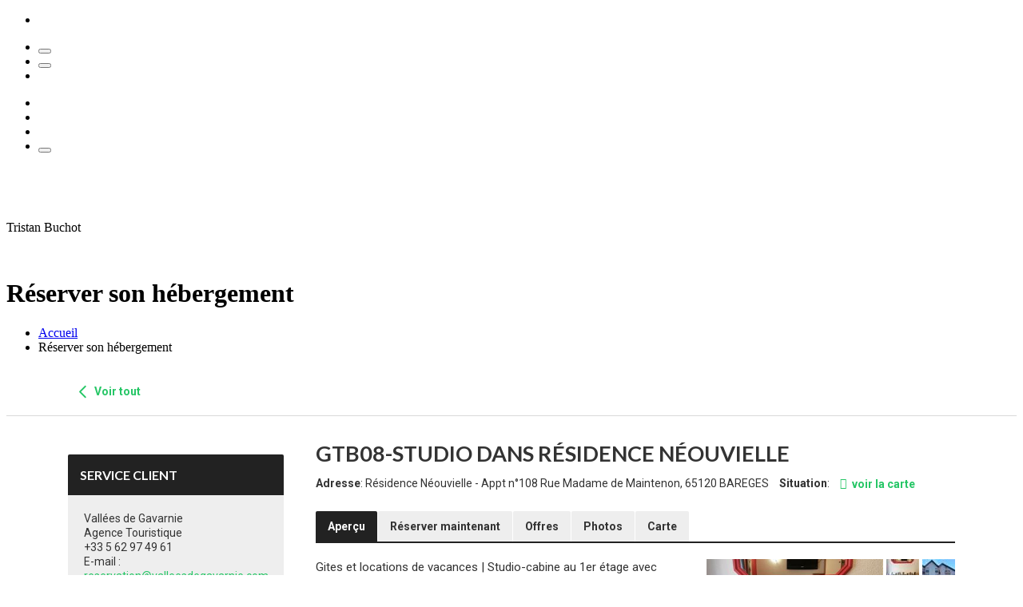

--- FILE ---
content_type: text/html; charset=utf-8
request_url: https://reservation.valleesdegavarnie.com/fr/hebergements/1853568/gtb08-studio-dans-residence-neouvielle/details
body_size: 32029
content:
<!DOCTYPE html>
<!-- Parsed at 07/01/2026 05:04:53 --><html dir="ltr" lang="fr-FR" prefix="og: https://ogp.me/ns#"> <!--<![endif]-->
<head prefix="og: http://ogp.me/ns# fb: http://ogp.me/ns/fb# website: http://ogp.me/ns/website#"><title>GTB08-STUDIO DANS R&#201;SIDENCE N&#201;OUVIELLE</title>
<meta http-equiv="Content-Type" content="text/html;charset=UTF-8"/>
<meta name="apple-mobile-web-app-capable" content="yes" />
<meta name="viewport" content="width=device-width, initial-scale=1, maximum-scale=1" />
<meta name="description" content="Aperçu-Studio-cabine au 1er étage avec ascenseur, de la résidence Néouvielle." />
<meta property="og:type" content="website" />
<meta property="og:title" content="GTB08-STUDIO DANS RÉSIDENCE NÉOUVIELLE" />
<meta property="og:url" content="https://reservation.valleesdegavarnie.com/fr/hebergements/1853568/gtb08-studio-dans-r%c3%89sidence-n%c3%89ouvielle/details" />
<meta property="og:description" content="Aperçu-Studio-cabine au 1er étage avec ascenseur, de la résidence Néouvielle." />
<meta property="og:image" content="https://images.citybreakcdn.com/image.aspx?ImageId=7732054" />
<meta property="og:image" content="https://images.citybreakcdn.com/image.aspx?ImageId=6862532" />
<meta property="og:image" content="https://images.citybreakcdn.com/image.aspx?ImageId=7732052" />
<meta property="og:image" content="https://images.citybreakcdn.com/image.aspx?ImageId=7732053" />
<meta property="og:image" content="https://images.citybreakcdn.com/image.aspx?ImageId=7732057" />
<meta property="og:image" content="https://images.citybreakcdn.com/image.aspx?ImageId=7732058" />
<meta property="og:image" content="https://images.citybreakcdn.com/image.aspx?ImageId=7732059" />
<meta property="og:image" content="https://images.citybreakcdn.com/image.aspx?ImageId=7732055" />
<meta property="og:image" content="https://images.citybreakcdn.com/image.aspx?ImageId=7732056" />
<meta name="twitter:card" content="summary" />
<meta name="twitter:title" content="GTB08-STUDIO DANS RÉSIDENCE NÉOUVIELLE" />
<meta name="twitter:description" content="Aperçu-Studio-cabine au 1er étage avec ascenseur, de la résidence Néouvielle." />
<meta name="twitter:image" content="https://images.citybreakcdn.com/image.aspx?ImageId=7732054" />
<meta name="cbisproductid" content="1853568" />
<link rel="canonical" href="https://reservation.valleesdegavarnie.com/fr/hebergements/1853568/gtb08-studio-dans-r%c3%89sidence-n%c3%89ouvielle/details" />

                    <script>
                        document.addEventListener('DOMContentLoaded', function () {
                            var el = document.createElement('script');
	                        el.setAttribute('src', 'https://a.visitgroup.com/script.js');
	                        el.setAttribute('data-website-id', '9e8df262-f18a-4f55-81af-1ace73c41f49');
                            el.defer = true;
                            el.async = true;
	                        document.body.appendChild(el);
                        });
                    </script>
                

<!--[if IE 7]>
<link rel="stylesheet" type="text/css" href="https://css.citybreak.com/api/baseContent/css/ie7.css" />
<![endif]-->
<!--[if IE 8]>
<link rel="stylesheet" type="text/css" href="https://css.citybreak.com/api/baseContent/css/ie8.css" />
<![endif]-->
<link rel="stylesheet" type="text/css" media="print" href="https://css.citybreak.com/api/baseContent/css/print" />
<link rel="stylesheet" type="text/css" href="https://css.citybreak.com/api/widget/compile/1359183514/widget_basket" />
<link rel="stylesheet" type="text/css" href="https://css.citybreak.com/api/baseContent/css/styles" />
<link rel="stylesheet" type="text/css" href="https://css.citybreak.com/api/css/1359183514" />


    <!-- Matomo Tag Manager -->
<script>
    var _mtm = window._mtm = window._mtm || [];
    _mtm.push({'mtm.startTime': (new Date().getTime()), 'event': 'mtm.Start'});
    var d = document, g = d.createElement('script'), s = d.getElementsByTagName('script')[0];
    g.async = true;
    g.src = 'https://matomo.dev-thuria.com/js/container_cwV2Lt1g.js';
    s.parentNode.insertBefore(g, s);
</script>
<!-- End Matomo Tag Manager -->

<link rel="preload" data-rocket-preload="" as="image" href="https://www.valleesdegavarnie.com/wp-content/themes/gavarnie/assets/images/deco/radial-gradient-bottom-big.svg" fetchpriority="high">




<meta name="viewport" content="width=device-width, initial-scale=1, maximum-scale=1, user-scalable=no">





	<style>img:is([sizes="auto" i], [sizes^="auto," i]) { contain-intrinsic-size: 3000px 1500px }</style>
	
		<!-- All in One SEO 4.8.1.1 - aioseo.com -->
	
	
	
		
		
		
		
		
		
		
		
		
		
		
		
		
		
		<script type="application/ld+json" class="aioseo-schema">
			{"@context":"https:\/\/schema.org","@graph":[{"@type":"BreadcrumbList","@id":"https:\/\/www.valleesdegavarnie.com\/reserver-hebergement\/#breadcrumblist","itemListElement":[{"@type":"ListItem","@id":"https:\/\/www.valleesdegavarnie.com\/#listItem","position":1,"name":"Home","item":"https:\/\/www.valleesdegavarnie.com\/","nextItem":{"@type":"ListItem","@id":"https:\/\/www.valleesdegavarnie.com\/reserver-hebergement\/#listItem","name":"R\u00e9server son h\u00e9bergement"}},{"@type":"ListItem","@id":"https:\/\/www.valleesdegavarnie.com\/reserver-hebergement\/#listItem","position":2,"name":"R\u00e9server son h\u00e9bergement","previousItem":{"@type":"ListItem","@id":"https:\/\/www.valleesdegavarnie.com\/#listItem","name":"Home"}}]},{"@type":"Organization","@id":"https:\/\/www.valleesdegavarnie.com\/#organization","name":"Vall\u00e9es de Gavarnie","url":"https:\/\/www.valleesdegavarnie.com\/"},{"@type":"WebPage","@id":"https:\/\/www.valleesdegavarnie.com\/reserver-hebergement\/#webpage","url":"https:\/\/www.valleesdegavarnie.com\/reserver-hebergement\/","name":"R\u00e9server son h\u00e9bergement - Vall\u00e9es de Gavarnie","inLanguage":"fr-FR","isPartOf":{"@id":"https:\/\/www.valleesdegavarnie.com\/#website"},"breadcrumb":{"@id":"https:\/\/www.valleesdegavarnie.com\/reserver-hebergement\/#breadcrumblist"},"datePublished":"2025-11-04T14:36:03+01:00","dateModified":"2025-11-06T10:01:28+01:00"},{"@type":"WebSite","@id":"https:\/\/www.valleesdegavarnie.com\/#website","url":"https:\/\/www.valleesdegavarnie.com\/","name":"Vall\u00e9es de Gavarnie","inLanguage":"fr-FR","publisher":{"@id":"https:\/\/www.valleesdegavarnie.com\/#organization"}}]}
		</script>
		<!-- All in One SEO -->

<link rel='dns-prefetch' href='//cdn.jsdelivr.net'>

<style id='classic-theme-styles-inline-css' type='text/css'>
/*! This file is auto-generated */
.wp-block-button__link{color:#fff;background-color:#32373c;border-radius:9999px;box-shadow:none;text-decoration:none;padding:calc(.667em + 2px) calc(1.333em + 2px);font-size:1.125em}.wp-block-file__button{background:#32373c;color:#fff;text-decoration:none}
</style>
<link rel="https://api.w.org/" href="https://www.valleesdegavarnie.com/wp-json/"><link rel="alternate" title="JSON" type="application/json" href="https://www.valleesdegavarnie.com/wp-json/wp/v2/pages/25242"><link rel="EditURI" type="application/rsd+xml" title="RSD" href="https://www.valleesdegavarnie.com/xmlrpc.php?rsd">

<link rel='shortlink' href='https://www.valleesdegavarnie.com/?p=25242'>
<link rel="alternate" title="oEmbed (JSON)" type="application/json+oembed" href="https://www.valleesdegavarnie.com/wp-json/oembed/1.0/embed?url=https%3A%2F%2Fwww.valleesdegavarnie.com%2Freserver-hebergement%2F">
<link rel="alternate" title="oEmbed (XML)" type="text/xml+oembed" href="https://www.valleesdegavarnie.com/wp-json/oembed/1.0/embed?url=https%3A%2F%2Fwww.valleesdegavarnie.com%2Freserver-hebergement%2F&#038;format=xml">
<script>document.documentElement.className += " js";</script>


    <link rel="icon" type="image/png" sizes="16x16" href="https://www.valleesdegavarnie.com/wp-content/uploads/2022/12/favicongavarnie-16x16.png">
    <link rel="icon" type="image/png" sizes="32x32" href="https://www.valleesdegavarnie.com/wp-content/uploads/2022/12/favicongavarnie-32x32.png">
    <link rel="icon" type="image/png" sizes="96x96" href="https://www.valleesdegavarnie.com/wp-content/uploads/2022/12/favicongavarnie-96x96.png">
    <link rel="icon" type="image/png" sizes="192x192" href="https://www.valleesdegavarnie.com/wp-content/uploads/2022/12/favicongavarnie-192x192.png">



<link rel="stylesheet" href="https://use.typekit.net/qwk1rck.css">
<link rel="manifest" href="https://www.valleesdegavarnie.com/manifest.webmanifest&quot;">


<link rel="stylesheet" media="all" href="https://www.valleesdegavarnie.com/wp-content/themes/gavarnie/assets/dist/style-1764668181.css">

            <style>:root{--main-color: #48C085;}</style>
    




        </head>

<body class="page-template-default page page-id-25242 postid-25242 cb_citybreak_body cb_lang_fr cb_accommodation">

        

    <header id="barre-navigation">
    <div class="wrapper-barre-navigation">
        <div class="first-barre-navigation">
            <ul class="toolbar hide-tablet-p">
                <li>
                                            <a href="https://www.valleesdegavarnie.com/" class="logo">
                                    <figure>
                    <img width="30" height="30" alt="" src="https://www.valleesdegavarnie.com/wp-content/uploads/2022/10/logo-30x30.png" srcset="https://www.valleesdegavarnie.com/wp-content/uploads/2022/10/logo-30x30.png 1x, https://www.valleesdegavarnie.com/wp-content/uploads/2022/10/logo-60x60.png 2x">
                    </figure>

                        </a>
                                    </li>
                <li>
                    <button data-overlay-open="overlay-menu" class="btn-menu">
                        <span class="icon-ico-burger"></span>
                    </button>
                </li>
                <li>
                    <button data-overlay-open="overlay-search" class="btn-search">
                        <span class="icon-ico-search"></span>
                    </button>
                </li>
                                <li>
                                        <div class="lang-gtranslate-wrapper notranslate">
                        <div class="gtranslate_wrapper" id="gt-wrapper-82893557"></div>
                    </div>
                </li>

            </ul>
        </div>

        <div class="second-barre-navigation">
            <ul class="toolbar hide-tablet-p">

               
                                    <li data-hover="Bulletin neige">
                        <a href="https://www.valleesdegavarnie.com/reserver-hebergement/#overlay-bulletinneige">
                            <span class="icon-ico-hiver"></span>
                        </a>
                    </li>
                                    <li data-hover="Webcams">
                        <a href="https://www.valleesdegavarnie.com/webcams/">
                            <span class="icon-ico-webcam"></span>
                        </a>
                    </li>
                                    <li data-hover="Agenda">
                        <a href="https://www.valleesdegavarnie.com/agenda-evenements-animations/">
                            <span class="icon-ico-agenda"></span>
                        </a>
                    </li>
                
                <li data-hover="Favoris">
                    <button data-overlay-open="overlay-favoris" class="btn-coeur" data-hover="">
                        <span class="icon-ico-coeur"></span>
                        <span class="counter js-favoris-counter"></span>
                    </button>
                </li>
            </ul>
        </div>

    </div>
</header>

    <main>
            
<header class="header-edito  header-full-image ">
    <div class="header-logo">
                    <a href="https://www.valleesdegavarnie.com/" class="logo">
                        <figure>
                    <img width="140" height="75" alt="" src="https://www.valleesdegavarnie.com/wp-content/uploads/2025/02/logo-2025-site-internet-1-141x75.png" srcset="https://www.valleesdegavarnie.com/wp-content/uploads/2025/02/logo-2025-site-internet-1-141x75.png 1x, https://www.valleesdegavarnie.com/wp-content/uploads/2025/02/logo-2025-site-internet-1-282x150.png 2x">
                    </figure>

            </a>
                            <a href="https://www.valleesdegavarnie.com/" class="logo --pro">
                        <figure>
                    <img width="141" height="75" alt="" src="https://www.valleesdegavarnie.com/wp-content/uploads/2025/11/logo-2025-espace-pro-2-141x75.png" srcset="https://www.valleesdegavarnie.com/wp-content/uploads/2025/11/logo-2025-espace-pro-2-141x75.png 1x, https://www.valleesdegavarnie.com/wp-content/uploads/2025/11/logo-2025-espace-pro-2-282x150.png 2x">
                    </figure>

            </a>
            </div>

    <div class="bg-header">
        <div class="general-container">
                                        <span class="credits">
            Tristan Buchot
        </span>
        <figure class="fit-cover">
                    <picture>
                                                    <source srcset="https://www.valleesdegavarnie.com/wp-content/uploads/2025/11/2021-novembre-valdazun-eductour-label-tristanbuchot-44-1-380x590.jpg" media="(max-width: 420px)">
                                    <source srcset="https://www.valleesdegavarnie.com/wp-content/uploads/2025/11/2021-novembre-valdazun-eductour-label-tristanbuchot-44-1-980x600.jpg" media="(max-width: 980px)">
                                <img width="1920" height="1062" alt="" src="https://www.valleesdegavarnie.com/wp-content/uploads/2025/11/2021-novembre-valdazun-eductour-label-tristanbuchot-44-1-1920x1062.jpg">
            </picture>
                    </figure>

                        <div class="wrapper-custom header-edito-wrapper text-styles">

                
                <div class="container">
                                    </div>

                                    <h1> Réserver son hébergement</h1>
                
                                                    

                
                
                    <ul id="breadcrumb" class="breadcrumb" aria-label="Fils d'ariane de la page">
                                                        <li><a href="https://www.valleesdegavarnie.com/">Accueil</a></li>
                                                                <li><span>Réserver son hébergement</span></li>
                        </ul>


                                    <div class="container-info-supp">
                                                    <span class="surtitre"></span>
                            <span class="prix"></span>
                            <span class="pers"></span>
                                            </div>
                            </div>
        </div>
    </div>

    </header>






        
            
                <div class="section" id="content">

                    
                                                                            <div class="bloc wrapper wrapper-full">
                        <div id="cb_init_bookingengine">



    <div class="Citybreak_engine">
        <div id="Citybreak_container" class="Citybreak_container cb_clr fr">
            <div class="Citybreak_inner cb-framework">
                <script type="text/javascript">
                    //<![CDATA[
                    var container = document.getElementById('Citybreak_container');
                    container.className += ' cb_js';
                    //]]>
                </script>

                




<div style="width: 100%;">
    <div class="cb-nav-page-legacy">
    <div class="cb-nav-page">
        <div>
            <div>
                <a href="https://reservation.valleesdegavarnie.com/fr/hebergements">
                    <span class="cb-icon-css cb-icon-css--prev"><span></span>&nbsp;</span>
                    Voir tout
                </a>
            </div>
        </div>
    </div>
</div>

    <div class="cb-legacy-cols">
        <div class="Citybreak_main Citybreak_DescriptionTab cb_details_tab hproduct">
            <div class="cb_inner">
                <div class="cb_ex"></div>
                <div class="cb_hd">
                    <div class="cb_detailpage cb_accommodation">
    <div class="cb_product_info">

        <div class="cb_prod_name fn">
            <h1>GTB08-STUDIO DANS R&#201;SIDENCE N&#201;OUVIELLE</h1>
        </div>

        <div class="cb_prod_additional">
            <div class="cb_prod_location">
                    <span>
                        <span class="cb_prod_location"><b>Adresse</b></span>: R&#233;sidence N&#233;ouvielle - Appt n&#176;108 Rue Madame de Maintenon, 65120 BAREGES
                    </span> 
            </div>

                <div class="cb_prod_location">
                    <span class="cb_lbl"><b>Situation</b></span>: 
                </div>

                    <a href="https://reservation.valleesdegavarnie.com/fr/hebergements/1853568/gtb08-studio-dans-r%c3%89sidence-n%c3%89ouvielle/carte" class="cb-text-icon">
                        <span class="cb-icon-aws cb-icon-aws--stronger cb--location-dot"></span>
                        <b>voir la carte</b>
                    </a>

            



        </div>
    </div>

</div>


<div class="cb_tabs cb_accommodation">
    <ul class="cb_tablist">
        <li id="cb_details_link" class="cb_tab">
            <a href="https://reservation.valleesdegavarnie.com/fr/hebergements/1853568/gtb08-studio-dans-r%c3%89sidence-n%c3%89ouvielle/details" class="cb_sel">
                <span class="cb_lbl">Aper&#231;u</span>
            </a>
        </li>

            <li id="cb_book_details_link" class="cb_tab">
                <a rel="nofollow" href="https://reservation.valleesdegavarnie.com/fr/hebergements/1853568/gtb08-studio-dans-r%c3%89sidence-n%c3%89ouvielle/reserver" class="">
                    <span class="cb_lbl">R&#233;server maintenant</span>
                </a>
            </li>

            <li id="cb_offers_details_link" class="cb_tab">
                <a href="https://reservation.valleesdegavarnie.com/fr/hebergements/1853568/gtb08-studio-dans-r%c3%89sidence-n%c3%89ouvielle/offres" class="">
                    <span class="cb_lbl">Offres</span>
                </a>
            </li>

            <li id="cb_images_details_link" class="cb_tab">
                <a href="https://reservation.valleesdegavarnie.com/fr/hebergements/1853568/gtb08-studio-dans-r%c3%89sidence-n%c3%89ouvielle/photos" class="">
                    <span class="cb_lbl">Photos</span>
                </a>
            </li>

            <li id="cb_map_details_link" class="cb_tab">
                <a href="https://reservation.valleesdegavarnie.com/fr/hebergements/1853568/gtb08-studio-dans-r%c3%89sidence-n%c3%89ouvielle/carte" class="">
                    <span class="cb_lbl">Carte</span>
                </a>
            </li>

        
    </ul>
    <div></div>
</div>


                </div>

                <div class="cb_bd">

                    <div class="Citybreak_TwoClmn_Description cb_description_acc cb-test-description">
                        <div>
                            <div class="cb_copy cb_copy_acc">

                                    <p class="cb_introduction description">

                                            <span class="cb_txt_emph category">
                                                <span class="value-title" title="Gites et locations de vacances"></span>
                                                Gites et locations de vacances <span class="cb_txt_lite">|</span>
                                            </span>

                                        Studio-cabine au 1er étage avec ascenseur, de la résidence Néouvielle.
                                    </p>

                                    <p>
                                        <span class="cb_truncate">


                                            Studio aménagé pour 4 personnes, situé au centre de Barèges. <br/>Vous apprécierez cette petite station thermale pour son calme et son bon air, mais aussi pour sa situation idéale. <br/>En été, vous êtes à moins de 30 min du départ pour le Pic du Midi de Bigorre, au pied du Col du Tourmalet et aux portes de la Réserve Naturelle du Néouvielle. <br/>En hiver, vous êtes à proximité immédiate du domaine skiable Grand Tourmalet - Pic du Midi et de l'arrêt de la navette skibus gratuit (à 150 m de la résidence).<br/>Studio de 21 m² comprenant :<br/>Une kitchenette équipée ouverte sur un séjour avec une banquette convertible (2 personnes), 1 lit-mezzanine (1 personne) et en dessous 2 lits en 90 (modulables), une salle d'eau (douche) avec WC. <br/>La location bénéficie d'un parking privé.
                                        </span>
                                    </p>


                                        <div class="cb-book-action">
                                            <a class="Citybreak_Button cb_expandbutton cb-btn cb-btn-lg cb-btn-primary cb-test-book-now" rel="nofollow" href="https://reservation.valleesdegavarnie.com/fr/hebergements/1853568/gtb08-studio-dans-r%c3%89sidence-n%c3%89ouvielle/reserver">
                                                R&#233;server maintenant
                                            </a>
                                        </div>
                            </div>

                            <div class="cb_gallery">
	<div class="cb_inner_position">
		<div class="cb_gallery_large cb_clr" id="CB_gal">
                    <a rel="gal" title=" &copy; ©ATVG, GTB08-STUDIO DANS RÉSIDENCE NÉOUVIELLE" href="https://images.citybreakcdn.com/image.aspx?ImageId=7732054&amp;width=1000&amp;height=1000&amp;fitaspect=1" onclick="return false;" style="background-image: url(https://images.citybreakcdn.com/image.aspx?ImageId=7732054&amp;width=1000&amp;height=1000&amp;fitaspect=1);">
                        <span class="cb_enlarge"></span>
                        <img alt=" &copy; ©ATVG, GTB08-STUDIO DANS RÉSIDENCE NÉOUVIELLE" title=" &copy; ©ATVG, GTB08-STUDIO DANS RÉSIDENCE NÉOUVIELLE" src="https://images.citybreakcdn.com/image.aspx?ImageId=7732054&amp;width=300&amp;height=300&amp;crop=1" class=&quot;photo&quot; />
                    </a>
                    <a rel="gal" title=" &copy; © JUBIN, GTB08-STUDIO DANS RÉSIDENCE NÉOUVIELLE" href="https://images.citybreakcdn.com/image.aspx?ImageId=6862532&amp;width=1000&amp;height=1000&amp;fitaspect=1" onclick="return false;" style="background-image: url(https://images.citybreakcdn.com/image.aspx?ImageId=6862532&amp;width=1000&amp;height=1000&amp;fitaspect=1);">
                        <span class="cb_enlarge"></span>
                        <img alt=" &copy; © JUBIN, GTB08-STUDIO DANS RÉSIDENCE NÉOUVIELLE" title=" &copy; © JUBIN, GTB08-STUDIO DANS RÉSIDENCE NÉOUVIELLE" src="https://images.citybreakcdn.com/image.aspx?ImageId=6862532&amp;width=300&amp;height=300&amp;crop=1"  />
                    </a>
                    <a rel="gal" title=" &copy; ©ATVG, GTB08-STUDIO DANS RÉSIDENCE NÉOUVIELLE" href="https://images.citybreakcdn.com/image.aspx?ImageId=7732052&amp;width=1000&amp;height=1000&amp;fitaspect=1" onclick="return false;" style="background-image: url(https://images.citybreakcdn.com/image.aspx?ImageId=7732052&amp;width=1000&amp;height=1000&amp;fitaspect=1);">
                        <span class="cb_enlarge"></span>
                        <img alt=" &copy; ©ATVG, GTB08-STUDIO DANS RÉSIDENCE NÉOUVIELLE" title=" &copy; ©ATVG, GTB08-STUDIO DANS RÉSIDENCE NÉOUVIELLE" src="https://images.citybreakcdn.com/image.aspx?ImageId=7732052&amp;width=300&amp;height=300&amp;crop=1"  />
                    </a>
                    <a rel="gal" title=" &copy; ©ATVG, GTB08-STUDIO DANS RÉSIDENCE NÉOUVIELLE" href="https://images.citybreakcdn.com/image.aspx?ImageId=7732053&amp;width=1000&amp;height=1000&amp;fitaspect=1" onclick="return false;" style="background-image: url(https://images.citybreakcdn.com/image.aspx?ImageId=7732053&amp;width=1000&amp;height=1000&amp;fitaspect=1);">
                        <span class="cb_enlarge"></span>
                        <img alt=" &copy; ©ATVG, GTB08-STUDIO DANS RÉSIDENCE NÉOUVIELLE" title=" &copy; ©ATVG, GTB08-STUDIO DANS RÉSIDENCE NÉOUVIELLE" src="https://images.citybreakcdn.com/image.aspx?ImageId=7732053&amp;width=300&amp;height=300&amp;crop=1"  />
                    </a>
                    <a rel="gal" title=" &copy; ©ATVG, GTB08-STUDIO DANS RÉSIDENCE NÉOUVIELLE" href="https://images.citybreakcdn.com/image.aspx?ImageId=7732057&amp;width=1000&amp;height=1000&amp;fitaspect=1" onclick="return false;" style="background-image: url(https://images.citybreakcdn.com/image.aspx?ImageId=7732057&amp;width=1000&amp;height=1000&amp;fitaspect=1);">
                        <span class="cb_enlarge"></span>
                        <img alt=" &copy; ©ATVG, GTB08-STUDIO DANS RÉSIDENCE NÉOUVIELLE" title=" &copy; ©ATVG, GTB08-STUDIO DANS RÉSIDENCE NÉOUVIELLE" src="https://images.citybreakcdn.com/image.aspx?ImageId=7732057&amp;width=300&amp;height=300&amp;crop=1"  />
                    </a>
                    <a rel="gal" title=" &copy; ©ATVG, GTB08-STUDIO DANS RÉSIDENCE NÉOUVIELLE" href="https://images.citybreakcdn.com/image.aspx?ImageId=7732058&amp;width=1000&amp;height=1000&amp;fitaspect=1" onclick="return false;" style="background-image: url(https://images.citybreakcdn.com/image.aspx?ImageId=7732058&amp;width=1000&amp;height=1000&amp;fitaspect=1);">
                        <span class="cb_enlarge"></span>
                        <img alt=" &copy; ©ATVG, GTB08-STUDIO DANS RÉSIDENCE NÉOUVIELLE" title=" &copy; ©ATVG, GTB08-STUDIO DANS RÉSIDENCE NÉOUVIELLE" src="https://images.citybreakcdn.com/image.aspx?ImageId=7732058&amp;width=300&amp;height=300&amp;crop=1"  />
                    </a>
                    <a rel="gal" title=" &copy; ©ATVG, GTB08-STUDIO DANS RÉSIDENCE NÉOUVIELLE" href="https://images.citybreakcdn.com/image.aspx?ImageId=7732059&amp;width=1000&amp;height=1000&amp;fitaspect=1" onclick="return false;" style="background-image: url(https://images.citybreakcdn.com/image.aspx?ImageId=7732059&amp;width=1000&amp;height=1000&amp;fitaspect=1);">
                        <span class="cb_enlarge"></span>
                        <img alt=" &copy; ©ATVG, GTB08-STUDIO DANS RÉSIDENCE NÉOUVIELLE" title=" &copy; ©ATVG, GTB08-STUDIO DANS RÉSIDENCE NÉOUVIELLE" src="https://images.citybreakcdn.com/image.aspx?ImageId=7732059&amp;width=300&amp;height=300&amp;crop=1"  />
                    </a>
                    <a rel="gal" title=" &copy; ©ATVG, GTB08-STUDIO DANS RÉSIDENCE NÉOUVIELLE" href="https://images.citybreakcdn.com/image.aspx?ImageId=7732055&amp;width=1000&amp;height=1000&amp;fitaspect=1" onclick="return false;" style="background-image: url(https://images.citybreakcdn.com/image.aspx?ImageId=7732055&amp;width=1000&amp;height=1000&amp;fitaspect=1);">
                        <span class="cb_enlarge"></span>
                        <img alt=" &copy; ©ATVG, GTB08-STUDIO DANS RÉSIDENCE NÉOUVIELLE" title=" &copy; ©ATVG, GTB08-STUDIO DANS RÉSIDENCE NÉOUVIELLE" src="https://images.citybreakcdn.com/image.aspx?ImageId=7732055&amp;width=300&amp;height=300&amp;crop=1"  />
                    </a>
                    <a rel="gal" title=" &copy; ©ATVG, GTB08-STUDIO DANS RÉSIDENCE NÉOUVIELLE" href="https://images.citybreakcdn.com/image.aspx?ImageId=7732056&amp;width=1000&amp;height=1000&amp;fitaspect=1" onclick="return false;" style="background-image: url(https://images.citybreakcdn.com/image.aspx?ImageId=7732056&amp;width=1000&amp;height=1000&amp;fitaspect=1);">
                        <span class="cb_enlarge"></span>
                        <img alt=" &copy; ©ATVG, GTB08-STUDIO DANS RÉSIDENCE NÉOUVIELLE" title=" &copy; ©ATVG, GTB08-STUDIO DANS RÉSIDENCE NÉOUVIELLE" src="https://images.citybreakcdn.com/image.aspx?ImageId=7732056&amp;width=300&amp;height=300&amp;crop=1"  />
                    </a>
		</div>
		<div class="cb_gallery_thumbs">
			<ul class="cb_gallery_thumbslist cb_clr">
				        <li><a href="https://images.citybreakcdn.com/image.aspx?ImageId=7732054&amp;width=430&amp;height=500&amp;fitaspect=1" class="cb_gallery_thumblink cb_gallery_thlnk" id="th144007566"><img alt=" &copy; ©ATVG, GTB08-STUDIO DANS RÉSIDENCE NÉOUVIELLE" title=" &copy; ©ATVG, GTB08-STUDIO DANS RÉSIDENCE NÉOUVIELLE" src="https://images.citybreakcdn.com/image.aspx?ImageId=7732054&amp;width=41&amp;height=41&amp;crop=1" class=&quot;cb_sel&quot; /></a></li>
				        <li><a href="https://images.citybreakcdn.com/image.aspx?ImageId=6862532&amp;width=430&amp;height=500&amp;fitaspect=1" class="cb_gallery_thumblink cb_gallery_thlnk" id="th124869116"><img alt=" &copy; © JUBIN, GTB08-STUDIO DANS RÉSIDENCE NÉOUVIELLE" title=" &copy; © JUBIN, GTB08-STUDIO DANS RÉSIDENCE NÉOUVIELLE" src="https://images.citybreakcdn.com/image.aspx?ImageId=6862532&amp;width=41&amp;height=41&amp;crop=1"  /></a></li>
				        <li><a href="https://images.citybreakcdn.com/image.aspx?ImageId=7732052&amp;width=430&amp;height=500&amp;fitaspect=1" class="cb_gallery_thumblink cb_gallery_thlnk" id="th132772841"><img alt=" &copy; ©ATVG, GTB08-STUDIO DANS RÉSIDENCE NÉOUVIELLE" title=" &copy; ©ATVG, GTB08-STUDIO DANS RÉSIDENCE NÉOUVIELLE" src="https://images.citybreakcdn.com/image.aspx?ImageId=7732052&amp;width=41&amp;height=41&amp;crop=1"  /></a></li>
				        <li><a href="https://images.citybreakcdn.com/image.aspx?ImageId=7732053&amp;width=430&amp;height=500&amp;fitaspect=1" class="cb_gallery_thumblink cb_gallery_thlnk" id="th132772842"><img alt=" &copy; ©ATVG, GTB08-STUDIO DANS RÉSIDENCE NÉOUVIELLE" title=" &copy; ©ATVG, GTB08-STUDIO DANS RÉSIDENCE NÉOUVIELLE" src="https://images.citybreakcdn.com/image.aspx?ImageId=7732053&amp;width=41&amp;height=41&amp;crop=1"  /></a></li>
				        <li><a href="https://images.citybreakcdn.com/image.aspx?ImageId=7732057&amp;width=430&amp;height=500&amp;fitaspect=1" class="cb_gallery_thumblink cb_gallery_thlnk" id="th132772846"><img alt=" &copy; ©ATVG, GTB08-STUDIO DANS RÉSIDENCE NÉOUVIELLE" title=" &copy; ©ATVG, GTB08-STUDIO DANS RÉSIDENCE NÉOUVIELLE" src="https://images.citybreakcdn.com/image.aspx?ImageId=7732057&amp;width=41&amp;height=41&amp;crop=1"  /></a></li>
				        <li><a href="https://images.citybreakcdn.com/image.aspx?ImageId=7732058&amp;width=430&amp;height=500&amp;fitaspect=1" class="cb_gallery_thumblink cb_gallery_thlnk" id="th132772847"><img alt=" &copy; ©ATVG, GTB08-STUDIO DANS RÉSIDENCE NÉOUVIELLE" title=" &copy; ©ATVG, GTB08-STUDIO DANS RÉSIDENCE NÉOUVIELLE" src="https://images.citybreakcdn.com/image.aspx?ImageId=7732058&amp;width=41&amp;height=41&amp;crop=1"  /></a></li>
				        <li><a href="https://images.citybreakcdn.com/image.aspx?ImageId=7732059&amp;width=430&amp;height=500&amp;fitaspect=1" class="cb_gallery_thumblink cb_gallery_thlnk" id="th132772848"><img alt=" &copy; ©ATVG, GTB08-STUDIO DANS RÉSIDENCE NÉOUVIELLE" title=" &copy; ©ATVG, GTB08-STUDIO DANS RÉSIDENCE NÉOUVIELLE" src="https://images.citybreakcdn.com/image.aspx?ImageId=7732059&amp;width=41&amp;height=41&amp;crop=1"  /></a></li>
				        <li><a href="https://images.citybreakcdn.com/image.aspx?ImageId=7732055&amp;width=430&amp;height=500&amp;fitaspect=1" class="cb_gallery_thumblink cb_gallery_thlnk" id="th138629365"><img alt=" &copy; ©ATVG, GTB08-STUDIO DANS RÉSIDENCE NÉOUVIELLE" title=" &copy; ©ATVG, GTB08-STUDIO DANS RÉSIDENCE NÉOUVIELLE" src="https://images.citybreakcdn.com/image.aspx?ImageId=7732055&amp;width=41&amp;height=41&amp;crop=1"  /></a></li>
				        <li><a href="https://images.citybreakcdn.com/image.aspx?ImageId=7732056&amp;width=430&amp;height=500&amp;fitaspect=1" class="cb_gallery_thumblink cb_gallery_thlnk" id="th138629366"><img alt=" &copy; ©ATVG, GTB08-STUDIO DANS RÉSIDENCE NÉOUVIELLE" title=" &copy; ©ATVG, GTB08-STUDIO DANS RÉSIDENCE NÉOUVIELLE" src="https://images.citybreakcdn.com/image.aspx?ImageId=7732056&amp;width=41&amp;height=41&amp;crop=1"  /></a></li>
			</ul>		
		</div>
	</div>
</div>


                        </div>
                    </div>


                        <div class="Citybreak_GuestScore_Overview cb_overview cb_clr">
                            <div class="cb_main_hdrow cb_clr">
                                <div class="cb_subhd">
                                    <h3>Avis</h3>
                                </div>
                                <div class="cb_subhd_side">
                                </div>
                            </div>
                            
                        </div>

	<div class="cb-attr-list">
		<div class="cb-ctn-subtitle">
			<h2>Equipements et Services</h2>
		</div>
		<div class="cb-inner">
			<div class="cb-list-facilities cb-spacer-top">
				    <div>
                        <b>Equipements inclus</b>
                        <div>

                                <span class="cb-label-attr">
                                    <span class="cb-icon-aws cb--kylskap"></span>
                                    <span>Réfrigérateur</span>
                                </span>
                                <span class="cb-label-attr">
                                    <span class="cb-icon-aws cb--microvagsugn"></span>
                                    <span>Four à micro-ondes</span>
                                </span>
                                <span class="cb-label-attr">
                                    <span class="cb-icon-aws cb--hiss"></span>
                                    <span>Ascenseur</span>
                                </span>
                                <span class="cb-label-attr">
                                    <span class="cb-icon-aws cb--dusch"></span>
                                    <span>Douche</span>
                                </span>
                                <span class="cb-label-attr">
                                    <span class="cb-icon-aws cb--aspirateur"></span>
                                    <span>Aspirateur</span>
                                </span>
                                <span class="cb-label-attr">
                                    <span class="cb-icon-aws cb--etage"></span>
                                    <span>Etage</span>
                                </span>
                        </div>
                    </div>
			</div>
		</div>
	</div>    



                    

<div class="Citybreak_Disqus">
	<div id="disqus_thread"></div>
</div>



                </div>
                <div class="cb_ft"><div class="cb_powered_by"><a href="http://www.citybreak.com" target="_blank">Développé par Citybreak ; la plateforme eCommerce pour le tourisme</a></div></div>
            </div>
        </div>

        <div class="Citybreak_sidebar">
            <div class="cb-js-mytripplanner-trigger"></div>


<div class="cb-temp-show-old-sidebar">
        <br/>
    <div class="Citybreak_SidebarBox Citybreak_CustService">
        <div class="cb_inner">
            <div class="cb_ex">
            </div>
            <div class="cb_hd">
                <h4>
                    Service Client</h4>
            </div>
            <div class="cb_bd">
                <div class="cb_copy">
                    <p>Vallées de Gavarnie</p>
<p>Agence Touristique</p>
<p>+33 5 62 97 49 61</p>
<p>E-mail : <a href="mailto:reservation@valleesdegavarnie.com">reservation@valleesdegavarnie.com</a></p>
<p>Ouverture : <br>
Du lundi au samedi 9h/12h- 14h/18h</p>

<p><a href="http://www.citybreak.fr/ATVG/CondDeResa-vente_ATVG.pdf" target="_blank">Conditions générales de réservation</a></p>
                </div>
            </div>
            <div class="cb_ft">
            </div>
        </div>
    </div>

    
</div>
<div class="cb-temp-hide-new-sidebar">
        <div class="cb-sidebar-box-divider"><span></span></div>
    <div class="cb-sidebar-box cb-sidebar-custservice">
        <div class="cb-sidebar-inner">
            <div class="cb-head">
                <h3>Service Client</h3>
            </div>
            <div class="cb-content cb-text-format">
                <div class="cb-content-inner">

                    <p>Vallées de Gavarnie</p>
<p>Agence Touristique</p>
<p>+33 5 62 97 49 61</p>
<p>E-mail : <a href="mailto:reservation@valleesdegavarnie.com">reservation@valleesdegavarnie.com</a></p>
<p>Ouverture : <br>
Du lundi au samedi 9h/12h- 14h/18h</p>

<p><a href="http://www.citybreak.fr/ATVG/CondDeResa-vente_ATVG.pdf" target="_blank">Conditions générales de réservation</a></p>

                </div>
            </div>
        </div>
    </div>

    
</div>
        </div>
    </div>
</div>

<div class="cb_tomdiv"></div>
<div id="cb_createform"></div>



            </div>
        </div>
    </div>

    <script type="text/javascript">
        
(function (citybreak, undefined) {
	citybreak.culture = 'fr-FR';

    var cbSettings = window.citybreak.settings = window.citybreak.settings || { };

    } (window.citybreak = window.citybreak || {}));



    </script>
<script type="text/javascript" src="https://reservation.valleesdegavarnie.com/fr/content/combinedjs/app-2136bb84.js"></script>

<script type="text/javascript">
//<![CDATA[

    citybreakjq(document).ready(function () {

        if (!citybreak.useCookies()) {
            return;
        }

        var onlineCookie = citybreakjq.cookie(citybreak.searchCookieName);

        if (onlineCookie) {
            if (onlineCookie.externalWidgetUrl) {
                var backToMainLink = citybreakjq("#cb_back_to_main");
                backToMainLink.attr("href", onlineCookie.externalWidgetUrl);
            }
        }

    });

        citybreakjq.migrateMute = true;
    
//]]>
</script>




<div style="display: none;">
    Build: 17/12/2025 13:40:11, Host: CBONLINEBOTS01, DB: o3.cbguide-7125.cbischannel-18739.v1 cbraven01.visitgroup.com:8080, Controller: Accommodation, Action: showdetails
</div>

<script type="text/javascript">
//<![CDATA[
citybreakjq(document).ready(function () {
(function ($, undefined) {
    
        $("a[rel='gal']").cb_colorbox({
	        current: "{current} / {total}",
	        opacity: 0.7,
	        photo: true
        });
	
        $('#CB_gal').cycle({ 
	        pager:  '.cb_tomdiv',
	        timeout: 0,
	        pagerAnchorBuilder: function(idx, slide) { 
	            // return selector string for existing anchor 
		        return '.cb_gallery_thumbs li:eq(' + idx + ') a'; 
	        }
        });

        $('a.cb_gallery_thumblink').on('click', function(e) {
	        e.preventDefault();
        });

        $('.cb_gallery_thumbslist li a').on('click', function (e) {
	        e.preventDefault();
	        if ($('.cb_gallery_thumbslist li a img').hasClass('cb_sel')) {
		        $('.cb_gallery_thumbslist li a img').removeClass('cb_sel');
	        }
	        $(this).find('img').addClass('cb_sel');
        });
	

}) (citybreakjq);
(function ($, undefined) {
    $('.cb_truncate').truncate({max_length:350, more: 'plus de d&#233;tails', less: 'moins de d&#233;tails'});

}) (citybreakjq);
});
//]]>
</script>




</div>
    </div>

                                                            </div>

            
            <div class="barre-sticky js-ancre-step-scrolly">
    <div class="barre-sticky__inner">
        <div class="ancres-wrapper">
    
    <ul>
        <li class="no-bg favoris">
            <button class="btn-coeur" data-hover="" data-addpanier="25242">
                <span class="btn-favoris icon-ico-coeur"></span>
            </button>
        </li>
    </ul>
</div>

        <div class="action">
            <ul>
                <li class="no-bg p-0">
                    <div class="social-share">
    <input class="toggle-input" id="toggle-input" type="checkbox"><label for="toggle-input" class="toggle"><span class="icon-ico-social-share"></span></label>
    <ul class="network-list">
        <li class="facebook"><a aria-label="Partagez sur Facebook" class="ga-event-share-facebook" data-href="#" target="_blank" title="Lien de partage sur Facebook" href="https://www.valleesdegavarnie.com/reserver-hebergement/"></a></li>
        <li class="twitter"><a aria-label="Partagez sur Twitter" class="ga-event-share-twitter" target="_blank" title="Lien de partage sur Twitter" href="https://www.valleesdegavarnie.com/reserver-hebergement/"></a></li>
        <li class="linkedin"><a aria-label="Partagez sur LinkedIn" class="ga-event-share-linkedin" target="_blank" title="Lien de partage sur LinkedIn" href="https://www.valleesdegavarnie.com/reserver-hebergement/"></a></li>
        <li class="mail"><a aria-label="Partagez par Email" class="ga-event-share-mail" title="Lien de partage par Email" href="https://www.valleesdegavarnie.com/reserver-hebergement/"></a></li>
    </ul>
</div>                </li>

                                                                            </ul>

        </div>
    </div>
</div>

        
    </main>


    <footer id="footer">
                                    
                                                <!-- Newsletter -->
<div class="strate strate-footer-newsletter">
    <div class="wrapper wrapper-small">
        <div class="text-wrapper text-styles">
            <p class="title-h3">Poursuivez votre voyage</p>
            <p><p>Faites connaissance avec les vallées, ses habitants, et recevez chaque mois une <strong>newsletter</strong> avec nos coups de cœur et nos <strong>inspirations</strong>.&nbsp;</p>
 
        </div>
    </div>
    <div class="wrapper">
        <div class="frm_forms  with_frm_style frm_style_style-formidable" id="frm_form_3_container">
<form enctype="multipart/form-data" method="post" class="frm-show-form  frm_pro_form " id="form_newsletter">
<div class="frm_form_fields ">
<fieldset>

<div class="frm_fields_container">
<input type="hidden" name="frm_action" value="create">
<input type="hidden" name="form_id" value="3">
<input type="hidden" name="frm_hide_fields_3" id="frm_hide_fields_3" value="">
<input type="hidden" name="form_key" value="newsletter">
<input type="hidden" name="item_meta[0]" value="">
<input type="hidden" id="frm_submit_entry_3" name="frm_submit_entry_3" value="db77ba6d0e"><input type="hidden" name="_wp_http_referer" value="/reserver-hebergement/"><div id="frm_field_8_container" class="frm_form_field form-field  frm_required_field frm_top_container frm6 frm_first input-is-email">
    <label for="field_email2" class="frm_primary_label">Votre mail (nom@example.org)
        <span class="frm_required">*</span>
 </label>
    <input type="email" id="field_email2" name="item_meta[8]" value="" placeholder="Mon email..." data-reqmsg="Ce champ doit être remplis. Ex. nom@example.org" aria-required="true" data-invmsg="Veuillez saisir une adresse e-mail valide. Ex. nom@example.org" aria-invalid="false">
    
    
</div>
<div id="frm_field_19_container" class="frm_form_field form-field  frm_required_field frm_top_container frm6 ">
    <label for="field_i7n9d" id="field_i7n9d_label" class="frm_primary_label">Votre prénom
        <span class="frm_required" aria-hidden="true">*</span>
    </label>
    <input type="text" id="field_i7n9d" name="item_meta[19]" value="" placeholder="Mon prénom..." data-reqmsg="Ce champ ne peut pas être vide" aria-required="true" data-invmsg="texte est non valide" aria-invalid="false">
    
    
</div>
<div id="frm_field_9_container" class="frm_form_field form-field  frm_required_field frm_left_container vertical_radio input-is-checkbox">
    <div class="frm_opt_container">		<div class="frm_checkbox" id="frm_checkbox_9-0">			<label for="field_newsletter2-0">
			<input type="checkbox" name="item_meta[9][]" id="field_newsletter2-0" value="7a271f16-5fa9-4ad5-9b3e-cc24c67c3df4" data-reqmsg="Ce champ ne peut pas être vide" data-invmsg="rgpd is invalid" aria-invalid="false" aria-required="true"> En cochant cette case, j'autorise l'Agence Touristique des Vallées de Gavarnie à collecter mes données aux fins d'envoi de lettres d'information. J'ai pris connaissance du fait que l'Agence Touristique des Vallées de Gavarnie a mis en œuvre une politique de protection des données à caractère personnel accessible <a href="https://www.valleesdegavarnie.com/mentions-legales/" target="_blank">ici</a>.</label></div>
</div>
    
    
</div>
<div id="frm_field_115_container" class="frm_form_field form-field  frm_none_container ">
    <label for="g-recaptcha-response" id="field_9py8r_label" class="frm_primary_label">reCAPTCHA
        <span class="frm_required" aria-hidden="true"></span>
    </label>
    <div id="field_9py8r" class="frm-g-recaptcha" data-sitekey="6LfSCv4pAAAAAJGzwUHNe0p2LdgZp1KG_2iX4vnh" data-size="invisible" data-theme="light"></div>
    
    
</div>
<input type="hidden" name="item_meta[45]" id="field_tag_crm" value="">
<div id="frm_field_212_container" class="frm_form_field form-field  ">
	<div class="frm_submit">

<button class="frm_button_submit frm_final_submit" type="submit" formnovalidate="formnovalidate">Je m&#039;abonne</button>

</div>
</div>
	<input type="hidden" name="item_key" value="">
				<div class="frm__67f66f7fdfcb6">
				<label for="frm_email_3" style="display:none;">
					If you are human, leave this field blank.				</label>
				<input id="frm_email_3" type="text" class="frm_verify" name="frm__67f66f7fdfcb6" value="" autocomplete="off" style="display:none;">
			</div>
		<input name="frm_state" type="hidden" value="AW8VHHgBTAwVqKI9YUVBUw6Bp9YOou7I12v0fmUMS6BMHHGSQqtq6IgGQJvDJguY"></div>
</fieldset>
</div>

</form>
</div>

    </div>


</div>
                                                    <div class="wrapper wrapper-small wrapper-columns strate strate-footer-widgets">
                                                        <div class="col-33 widget-menu accordeon">
                                                    <button class="title-accordeon" aria-label="Ouvrir l'accordéon" aria-expanded="false">Votre séjour</button>
                            <span class="title">Votre séjour</span>
                                                                            <ul class="item">
                                                                    <li>
                                        <a href="https://www.valleesdegavarnie.com/ou-dormir/" class=" ">Hébergements</a>
                                                                            </li>
                                                                    <li>
                                        <a href="https://www.valleesdegavarnie.com/boutique/" class=" ">Boutique d’activités</a>
                                                                            </li>
                                                                    <li>
                                        <a href="https://www.valleesdegavarnie.com/idees-sejours-aventures/" class=" ">Idées de séjours &#038; aventures</a>
                                                                            </li>
                                                                    <li>
                                        <a href="https://www.valleesdegavarnie.com/en-plein-air/" class=" ">À voir & à vivre</a>
                                                                            </li>
                                                                    <li>
                                        <a href="https://www.valleesdegavarnie.com/webcams/" class=" ">Webcams</a>
                                                                            </li>
                                                                    <li>
                                        <a href="https://www.valleesdegavarnie.com/infos-pratiques/nos-brochures/" class=" ">Nos brochures</a>
                                                                            </li>
                                                                    <li>
                                        <a href="https://www.valleesdegavarnie.com/infos-pratiques/nos-offices-de-tourisme/" class=" ">Nos offices de tourisme</a>
                                                                            </li>
                                                                    <li>
                                        <a href="https://www.valleesdegavarnie.com/infos-pratiques/nous-contacter/" class=" ">Nous contacter</a>
                                                                            </li>
                                                            </ul>
                                            </div>
                            
                                                                    <div class="col-33 widget-menu accordeon">
                                                    <button class="title-accordeon" aria-label="Ouvrir l'accordéon" aria-expanded="false">Aller plus loin</button>
                            <span class="title">Aller plus loin</span>
                                                                            <ul class="item">
                                                                    <li>
                                        <a href="https://provalleesdegavarnie.com/" class=" ">Espace Pro</a>
                                                                            </li>
                                                                    <li>
                                        <a href="https://www.valleesdegavarnie.com/espace-presse/" class=" ">Espace Presse</a>
                                                                            </li>
                                                                    <li>
                                        <a href="https://www.valleesdegavarnie.com/tourisme-handicap/" class=" ">Tourisme &#038; Handicap</a>
                                                                            </li>
                                                                    <li>
                                        <a href="https://www.valleesdegavarnie.com/declaration-accessibilite/" class=" ">Accessibilité numérique – non conforme</a>
                                                                            </li>
                                                                    <li>
                                        <a href="https://www.valleesdegavarnie.com/qualite-tourisme/" class=" ">Qualité Tourisme</a>
                                                                            </li>
                                                                    <li>
                                        <a href="https://www.valleesdegavarnie.com/sejours-vacances-groupe/" class=" ">Groupes</a>
                                                                            </li>
                                                            </ul>
                                            </div>
                            
                                
                                                <div class="col-33 widget-contact accordeon">
                        <button class="title-accordeon" aria-label="Ouvrir l'accordéon" aria-expanded="false">Nos offices de tourisme</button>
                        <span class="title">Nos offices de tourisme</span>

                        <div class="item">
                            <select id="selectOffice">
                                                                    <option value="Argelès-Gazost">Argelès-Gazost</option>
                                                                    <option value="Barèges - Tourmalet">Barèges - Tourmalet</option>
                                                                    <option value="Gavarnie">Gavarnie</option>
                                                                    <option value="Gèdre">Gèdre</option>
                                                                    <option value="Pierrefitte-Nestalas">Pierrefitte-Nestalas</option>
                                                                    <option value="Val d'Azun">Val d'Azun</option>
                                                            </select>

                                                            <div class="container item-contact" id="Argelès-Gazost">

                                                                            <div class="text-styles">
                                            <p>Terrasse Jacques Chancel<br>
15 pl. de la République<br>
65400 Argelès-Gazost<br>
</p>
                                        </div>
                                                                            <a href="tel:+33562970025" class="btn" title="Appeler" rel="undefined">
        Appeler
    </a>
                                        <a href="mailto:infotourisme@valleesdegavarnie.com" class="btn btn-primary" title="Envoyer un mail" rel="undefined">
        Envoyer un mail
    </a>
                                </div>
                                                            <div class="container item-contact" id="Barèges - Tourmalet">

                                                                            <div class="text-styles">
                                            <p>Place Urbain Cazaux<br>
65120 Barèges</p>
                                        </div>
                                                                            <a href="tel:+33562921600" class="btn" title="Appeler" rel="undefined">
        Appeler
    </a>
                                        <a href="mailto:infotourisme@valleesdegavarnie.com" class="btn btn-primary" title="Envoyer un mail" rel="undefined">
        Envoyer un mail
    </a>
                                </div>
                                                            <div class="container item-contact" id="Gavarnie">

                                                                            <div class="text-styles">
                                            <p>2 place Henry Russel<br>
65120 Gavarnie-Gèdre<br>
</p>
                                        </div>
                                                                            <a href="tel:+33562924910" class="btn" title="Appeler" rel="undefined">
        Appeler
    </a>
                                        <a href="mailto:infotourisme@valleesdegavarnie.com" class="btn btn-primary" title="Envoyer un mail" rel="undefined">
        Envoyer un mail
    </a>
                                </div>
                                                            <div class="container item-contact" id="Gèdre">

                                                                            <div class="text-styles">
                                            <p>2 place de la Bergère<br>
65120 Gavarnie-Gèdre</p>
                                        </div>
                                                                            <a href="tel:+33562924805" class="btn" title="Appeler" rel="undefined">
        Appeler
    </a>
                                        <a href="mailto:infotourisme@valleesdegavarnie.com" class="btn btn-primary" title="Envoyer un mail" rel="undefined">
        Envoyer un mail
    </a>
                                </div>
                                                            <div class="container item-contact" id="Pierrefitte-Nestalas">

                                                                            <div class="text-styles">
                                            <p>45 av. Jean Moulin<br>
65260 Pierrefitte-Nestalas</p>
                                        </div>
                                                                            <a href="tel:+33562927131" class="btn" title="Appeler" rel="undefined">
        Appeler
    </a>
                                        <a href="mailto:infotourisme@valleesdegavarnie.com" class="btn btn-primary" title="Envoyer un mail" rel="undefined">
        Envoyer un mail
    </a>
                                </div>
                                                            <div class="container item-contact" id="Val d'Azun">

                                                                            <div class="text-styles">
                                            <p>Place du Val d&#039;Azun<br>
65400 Arrens-Marsous</p>
                                        </div>
                                                                            <a href="tel:+33562974949" class="btn" title="Appeler" rel="undefined">
        Appeler
    </a>
                                        <a href="mailto:infotourisme@valleesdegavarnie.com" class="btn btn-primary" title="Envoyer un mail" rel="undefined">
        Envoyer un mail
    </a>
                                </div>
                                                    </div>
                    </div>
                                    

    </div>

                                                <div class="wrapper strate strate-footer-logos-grille">
                                <div class="container">
                                                                                                        <figure class="slide">
                    <img width="349" height="80" alt="" src="https://www.valleesdegavarnie.com/wp-content/uploads/2022/02/feder-1-0x80.jpg" srcset="https://www.valleesdegavarnie.com/wp-content/uploads/2022/02/feder-1-0x80.jpg 1x, https://www.valleesdegavarnie.com/wp-content/uploads/2022/02/feder-1-0x160.jpg 2x">
                    </figure>

                                                                                                                                <a href="https://ccpvg.fr/" target="_blank" rel="noopener">
                                                        <figure class="slide">
                    <img width="170" height="80" alt="" src="https://www.valleesdegavarnie.com/wp-content/uploads/2022/02/ccpvg-0x80.png" srcset="https://www.valleesdegavarnie.com/wp-content/uploads/2022/02/ccpvg-0x80.png 1x, https://www.valleesdegavarnie.com/wp-content/uploads/2022/02/ccpvg-0x160.png 2x">
                    </figure>

                                        </a>
                                                                                                                                        <figure class="slide">
                    <img width="78" height="80" alt="" src="https://www.valleesdegavarnie.com/wp-content/uploads/2022/02/hautes-pyrenees-0x80.png" srcset="https://www.valleesdegavarnie.com/wp-content/uploads/2022/02/hautes-pyrenees-0x80.png 1x, https://www.valleesdegavarnie.com/wp-content/uploads/2022/02/hautes-pyrenees-0x160.png 2x">
                    </figure>

                                                                                                                                        <figure class="slide">
                    <img width="63" height="79" alt="" src="https://www.valleesdegavarnie.com/wp-content/uploads/2022/02/logo-etat-fnadt-768par963-0x80.jpg" srcset="https://www.valleesdegavarnie.com/wp-content/uploads/2022/02/logo-etat-fnadt-768par963-0x80.jpg 1x, https://www.valleesdegavarnie.com/wp-content/uploads/2022/02/logo-etat-fnadt-768par963-0x160.jpg 2x">
                    </figure>

                                                                                                                                <a href="https://www.grands-sites-occitanie.fr/" target="_blank" rel="noopener">
                                                        <figure class="slide">
                    <img width="55" height="79" alt="" src="https://www.valleesdegavarnie.com/wp-content/uploads/2022/02/oc-1804-grands-sites-occitanie-sdf-q-fond-blanc-72dpi1-0x80.png" srcset="https://www.valleesdegavarnie.com/wp-content/uploads/2022/02/oc-1804-grands-sites-occitanie-sdf-q-fond-blanc-72dpi1-0x80.png 1x, https://www.valleesdegavarnie.com/wp-content/uploads/2022/02/oc-1804-grands-sites-occitanie-sdf-q-fond-blanc-72dpi1-0x160.png 2x">
                    </figure>

                                        </a>
                                                                                                                                        <figure class="slide">
                    <img width="66" height="79" alt="" src="https://www.valleesdegavarnie.com/wp-content/uploads/2022/02/logo-ot-classe-cat1-2023-web-0x80.png" srcset="https://www.valleesdegavarnie.com/wp-content/uploads/2022/02/logo-ot-classe-cat1-2023-web-0x80.png 1x, https://www.valleesdegavarnie.com/wp-content/uploads/2022/02/logo-ot-classe-cat1-2023-web-0x160.png 2x">
                    </figure>

                                                                                                                                <a href="https://www.atout-france.fr/fr/qualite-tourisme" target="_blank" rel="noopener">
                                                        <figure class="slide">
                    <img width="56" height="79" alt="Logo Marque Qualité Tourisme" src="https://www.valleesdegavarnie.com/wp-content/uploads/2022/02/5e-fr-sf-0x80.jpg" srcset="https://www.valleesdegavarnie.com/wp-content/uploads/2022/02/5e-fr-sf-0x80.jpg 1x, https://www.valleesdegavarnie.com/wp-content/uploads/2022/02/5e-fr-sf-0x160.jpg 2x">
                    </figure>

                                        </a>
                                                                                                                                        <figure class="slide">
                    <img width="77" height="79" alt="" src="https://www.valleesdegavarnie.com/wp-content/uploads/2022/02/amemv-0x80.png" srcset="https://www.valleesdegavarnie.com/wp-content/uploads/2022/02/amemv-0x80.png 1x, https://www.valleesdegavarnie.com/wp-content/uploads/2022/02/amemv-0x160.png 2x">
                    </figure>

                                                                                                                                        <figure class="slide">
                    <img width="177" height="80" alt="Logo Poctefa MERCI" src="https://www.valleesdegavarnie.com/wp-content/uploads/2025/10/logo-merci-0-0x80.png" srcset="https://www.valleesdegavarnie.com/wp-content/uploads/2025/10/logo-merci-0-0x80.png 1x, https://www.valleesdegavarnie.com/wp-content/uploads/2025/10/logo-merci-0-0x160.png 2x">
                    </figure>

                                                                        </div>
        </div>

                                        <div class="wrapper strate-footer-mentions">
    <span>Vallées de Gavarnie ©2026 - Tous droits réservés</span>
            <ul>
                            <li>
                    <a href="https://www.valleesdegavarnie.com/" class=" ">Accueil</a>
                </li>
                            <li>
                    <a href="https://www.valleesdegavarnie.com/reserver-hebergement/#rgpd" class=" ">Gestion des cookies</a>
                </li>
                            <li>
                    <a href="https://www.valleesdegavarnie.com/mentions-legales/" class=" ">Mentions légales</a>
                </li>
                            <li>
                    <a href="https://www.valleesdegavarnie.com/mentions-legales/#reservation-cgv" class=" ">CGV</a>
                </li>
                            <li>
                    <a href="https://www.valleesdegavarnie.com/politique-de-confidentialite-2/" class=" ">Politique de Confidentialité</a>
                </li>
                    </ul>
    </div>
            </footer>



            <div id="overlay-menu" class="overlay overlay-menu from-left">

            <input class="nojs" type="radio" id="nav-primary-rb-menu" name="nav-primary-choices" value="-1">
        <input class="nojs" type="radio" id="nav-secondary-rb-menu" name="nav-secondary-choices" value="-1">
                    <input class="nojs" type="radio" id="nav-primary-rb-1" name="nav-primary-choices" value="1">
                    <input class="nojs" type="radio" id="nav-primary-rb-2" name="nav-primary-choices" value="2">
                    <input class="nojs" type="radio" id="nav-primary-rb-3" name="nav-primary-choices" value="3">
                    <input class="nojs" type="radio" id="nav-primary-rb-4" name="nav-primary-choices" value="4">
                    <input class="nojs" type="radio" id="nav-primary-rb-5" name="nav-primary-choices" value="5">
        
                                                                                                                            
                                                                                                                                                                                                                                                                                                                                                                                                                                                                                                                                                                                                                                                                                                                                                                    

                    <input class="nojs" type="radio" id="nav-primary-rb2-1" name="nav-secondary-choices" value="1">
                    <input class="nojs" type="radio" id="nav-primary-rb2-2" name="nav-secondary-choices" value="2">
                    <input class="nojs" type="radio" id="nav-primary-rb2-3" name="nav-secondary-choices" value="3">
                    <input class="nojs" type="radio" id="nav-primary-rb2-4" name="nav-secondary-choices" value="4">
                    <input class="nojs" type="radio" id="nav-primary-rb2-5" name="nav-secondary-choices" value="5">
                    <input class="nojs" type="radio" id="nav-primary-rb2-6" name="nav-secondary-choices" value="6">
                    <input class="nojs" type="radio" id="nav-primary-rb2-7" name="nav-secondary-choices" value="7">
                    <input class="nojs" type="radio" id="nav-primary-rb2-8" name="nav-secondary-choices" value="8">
                    <input class="nojs" type="radio" id="nav-primary-rb2-9" name="nav-secondary-choices" value="9">
                    <input class="nojs" type="radio" id="nav-primary-rb2-10" name="nav-secondary-choices" value="10">
                    <input class="nojs" type="radio" id="nav-primary-rb2-11" name="nav-secondary-choices" value="11">
                    <input class="nojs" type="radio" id="nav-primary-rb2-12" name="nav-secondary-choices" value="12">
                    <input class="nojs" type="radio" id="nav-primary-rb2-13" name="nav-secondary-choices" value="13">
                    <input class="nojs" type="radio" id="nav-primary-rb2-14" name="nav-secondary-choices" value="14">
                    <input class="nojs" type="radio" id="nav-primary-rb2-15" name="nav-secondary-choices" value="15">
                    <input class="nojs" type="radio" id="nav-primary-rb2-16" name="nav-secondary-choices" value="16">
                    <input class="nojs" type="radio" id="nav-primary-rb2-17" name="nav-secondary-choices" value="17">
                    <input class="nojs" type="radio" id="nav-primary-rb2-18" name="nav-secondary-choices" value="18">
                    <input class="nojs" type="radio" id="nav-primary-rb2-19" name="nav-secondary-choices" value="19">
                    <input class="nojs" type="radio" id="nav-primary-rb2-20" name="nav-secondary-choices" value="20">
                    <input class="nojs" type="radio" id="nav-primary-rb2-21" name="nav-secondary-choices" value="21">
                    <input class="nojs" type="radio" id="nav-primary-rb2-22" name="nav-secondary-choices" value="22">
        

                    <input class="nojs" type="radio" id="nav-primary-rb3-1" name="nav-tertiary-choices" value="1">
                    <input class="nojs" type="radio" id="nav-primary-rb3-2" name="nav-tertiary-choices" value="2">
                    <input class="nojs" type="radio" id="nav-primary-rb3-3" name="nav-tertiary-choices" value="3">
                    <input class="nojs" type="radio" id="nav-primary-rb3-4" name="nav-tertiary-choices" value="4">
                    <input class="nojs" type="radio" id="nav-primary-rb3-5" name="nav-tertiary-choices" value="5">
                    <input class="nojs" type="radio" id="nav-primary-rb3-6" name="nav-tertiary-choices" value="6">
                    <input class="nojs" type="radio" id="nav-primary-rb3-7" name="nav-tertiary-choices" value="7">
                    <input class="nojs" type="radio" id="nav-primary-rb3-8" name="nav-tertiary-choices" value="8">
                    <input class="nojs" type="radio" id="nav-primary-rb3-9" name="nav-tertiary-choices" value="9">
                    <input class="nojs" type="radio" id="nav-primary-rb3-10" name="nav-tertiary-choices" value="10">
                    <input class="nojs" type="radio" id="nav-primary-rb3-11" name="nav-tertiary-choices" value="11">
                    <input class="nojs" type="radio" id="nav-primary-rb3-12" name="nav-tertiary-choices" value="12">
                    <input class="nojs" type="radio" id="nav-primary-rb3-13" name="nav-tertiary-choices" value="13">
                    <input class="nojs" type="radio" id="nav-primary-rb3-14" name="nav-tertiary-choices" value="14">
                    <input class="nojs" type="radio" id="nav-primary-rb3-15" name="nav-tertiary-choices" value="15">
                    <input class="nojs" type="radio" id="nav-primary-rb3-16" name="nav-tertiary-choices" value="16">
                    <input class="nojs" type="radio" id="nav-primary-rb3-17" name="nav-tertiary-choices" value="17">
                    <input class="nojs" type="radio" id="nav-primary-rb3-18" name="nav-tertiary-choices" value="18">
                    <input class="nojs" type="radio" id="nav-primary-rb3-19" name="nav-tertiary-choices" value="19">
                    <input class="nojs" type="radio" id="nav-primary-rb3-20" name="nav-tertiary-choices" value="20">
                    <input class="nojs" type="radio" id="nav-primary-rb3-21" name="nav-tertiary-choices" value="21">
                    <input class="nojs" type="radio" id="nav-primary-rb3-22" name="nav-tertiary-choices" value="22">
                    <input class="nojs" type="radio" id="nav-primary-rb3-23" name="nav-tertiary-choices" value="23">
                    <input class="nojs" type="radio" id="nav-primary-rb3-24" name="nav-tertiary-choices" value="24">
                    <input class="nojs" type="radio" id="nav-primary-rb3-25" name="nav-tertiary-choices" value="25">
                    <input class="nojs" type="radio" id="nav-primary-rb3-26" name="nav-tertiary-choices" value="26">
                    <input class="nojs" type="radio" id="nav-primary-rb3-27" name="nav-tertiary-choices" value="27">
                    <input class="nojs" type="radio" id="nav-primary-rb3-28" name="nav-tertiary-choices" value="28">
                    <input class="nojs" type="radio" id="nav-primary-rb3-29" name="nav-tertiary-choices" value="29">
                    <input class="nojs" type="radio" id="nav-primary-rb3-30" name="nav-tertiary-choices" value="30">
                    <input class="nojs" type="radio" id="nav-primary-rb3-31" name="nav-tertiary-choices" value="31">
                    <input class="nojs" type="radio" id="nav-primary-rb3-32" name="nav-tertiary-choices" value="32">
                    <input class="nojs" type="radio" id="nav-primary-rb3-33" name="nav-tertiary-choices" value="33">
                    <input class="nojs" type="radio" id="nav-primary-rb3-34" name="nav-tertiary-choices" value="34">
                    <input class="nojs" type="radio" id="nav-primary-rb3-35" name="nav-tertiary-choices" value="35">
                    <input class="nojs" type="radio" id="nav-primary-rb3-36" name="nav-tertiary-choices" value="36">
                    <input class="nojs" type="radio" id="nav-primary-rb3-37" name="nav-tertiary-choices" value="37">
                    <input class="nojs" type="radio" id="nav-primary-rb3-38" name="nav-tertiary-choices" value="38">
                    <input class="nojs" type="radio" id="nav-primary-rb3-39" name="nav-tertiary-choices" value="39">
                    <input class="nojs" type="radio" id="nav-primary-rb3-40" name="nav-tertiary-choices" value="40">
                    <input class="nojs" type="radio" id="nav-primary-rb3-41" name="nav-tertiary-choices" value="41">
                    <input class="nojs" type="radio" id="nav-primary-rb3-42" name="nav-tertiary-choices" value="42">
                    <input class="nojs" type="radio" id="nav-primary-rb3-43" name="nav-tertiary-choices" value="43">
                    <input class="nojs" type="radio" id="nav-primary-rb3-44" name="nav-tertiary-choices" value="44">
                    <input class="nojs" type="radio" id="nav-primary-rb3-45" name="nav-tertiary-choices" value="45">
                    <input class="nojs" type="radio" id="nav-primary-rb3-46" name="nav-tertiary-choices" value="46">
                    <input class="nojs" type="radio" id="nav-primary-rb3-47" name="nav-tertiary-choices" value="47">
                    <input class="nojs" type="radio" id="nav-primary-rb3-48" name="nav-tertiary-choices" value="48">
                    <input class="nojs" type="radio" id="nav-primary-rb3-49" name="nav-tertiary-choices" value="49">
                    <input class="nojs" type="radio" id="nav-primary-rb3-50" name="nav-tertiary-choices" value="50">
            
    <div class="overlay-menu__scroller">

        <div class="overlay-menu__inner">
            <div class="btn-search-container">
                <button data-overlay-open="overlay-search" class="btn-search">
                    <div>
                        <input type="text" placeholder="Rechercher…">
                    </div>
                </button>
            </div>

            <div class="btn-close-menu-container">
                <button data-overlay-close="overlay-menu" class="btn-close-menu">
                                    </button>
            </div>


            <div class="overlay-menu__left custom-scrollbar">

                                    <nav class="nav-primary">
                        <ul class="nav-primary__menu">
                                                                                        <li class="nav-primary__item" id="nav-primary-item-1">
                                                                                                                    <label class="nav-primary__link" for="nav-primary-rb-1">
                                            <span>Explorer</span>
                                        </label>

                                                                    </li>
                                                            <li class="nav-primary__item" id="nav-primary-item-2">
                                                                                                                    <label class="nav-primary__link" for="nav-primary-rb-2">
                                            <span>S'inspirer</span>
                                        </label>

                                                                    </li>
                                                            <li class="nav-primary__item" id="nav-primary-item-3">
                                                                                                                    <label class="nav-primary__link" for="nav-primary-rb-3">
                                            <span>Séjourner</span>
                                        </label>

                                                                    </li>
                                                            <li class="nav-primary__item" id="nav-primary-item-4">
                                                                                                                    <label class="nav-primary__link" for="nav-primary-rb-4">
                                            <span>Profiter</span>
                                        </label>

                                                                    </li>
                                                            <li class="nav-primary__item" id="nav-primary-item-5">
                                                                            <a href="https://www.valleesdegavarnie.com/boutique/" class="btn btn-reservation" class=" ">
                                            <span>Réserver une activité</span>
                                        </a>

                                                                    </li>
                            
                        </ul>
                    </nav>
                
                                    <nav class="nav-secondary">
                        <ul class="nav-secondary__menu">
                                                            <li class="nav-secondary__item">
                                    <a href="https://www.valleesdegavarnie.com/agenda-evenements-animations/" class="nav-secondary__link" class=" ">
                                                                                Agenda
                                    </a>
                                </li>
                                                            <li class="nav-secondary__item">
                                    <a href="https://provalleesdegavarnie.com/" class="nav-secondary__link" class=" ">
                                                                                Espace Pro
                                    </a>
                                </li>
                                                            <li class="nav-secondary__item">
                                    <a href="https://www.valleesdegavarnie.com/espace-presse/" class="nav-secondary__link" class=" ">
                                                                                Espace Presse
                                    </a>
                                </li>
                                                            <li class="nav-secondary__item">
                                    <a href="https://www.valleesdegavarnie.com/sejours-vacances-groupe/" class="nav-secondary__link" class=" ">
                                                                                Groupes
                                    </a>
                                </li>
                                                            <li class="nav-secondary__item">
                                    <a href="https://www.valleesdegavarnie.com/tourisme-handicap/" class="nav-secondary__link" class=" ">
                                                                                Tourisme Accessible
                                    </a>
                                </li>
                                                    </ul>
                    </nav>
                
                                    <div class="social-links-lang">
                                                    <div class="social-links">
                                                                                                            <a href="https://www.facebook.com/valleesdegavarnie/" title="Lien vers la page Facebook" class="btn-social" target="_blank">
                                            <span class="icon-ico-facebook"></span>
                                        </a>
                                                                                                                                                <a href="https://www.instagram.com/valleesdegavarnie/" title="Lien vers la page Instagram" class="btn-social" target="_blank">
                                            <span class="icon-ico-instagram"></span>
                                        </a>
                                                                                                                                                <a href="https://www.youtube.com/@valleesdegavarnie" title="Lien vers la page Youtube" class="btn-social" target="_blank">
                                            <span class="icon-ico-youtube"></span>
                                        </a>
                                                                                                </div>
                        

                    </div>
                            </div>


            <div class="overlay-menu__right">

                                                                                                                                                            <div class="nav-primary__submenu-wrapper custom-scrollbar" id="nav-primary-submenu-wrapper-1">
                                <label class="nav-primary__submenu-back" for="nav-primary-rb-menu">
                                    <span class="icon-ico-arrow-left-slider"></span>
                                    <p class="nav-primary__submenu-title">Explorer</p>
                                </label>

                                <ul class="nav-primary__submenu">
                                                                            <li class="nav-primary__item2" id="nav-primary-item2-1">
                                                                                                                                            <label class="nav-primary__link2" for="nav-primary-rb2-1">Les vallées</label>
                                                                                    </li>
                                                                            <li class="nav-primary__item2" id="nav-primary-item2-2">
                                                                                            <a href="https://www.valleesdegavarnie.com/stations-ski/" class="nav-primary__link2" class=" ">Les domaines skiables</a>
                                                                                    </li>
                                                                            <li class="nav-primary__item2" id="nav-primary-item2-3">
                                                                                                                                            <label class="nav-primary__link2" for="nav-primary-rb2-2">Les incontournables</label>
                                                                                    </li>
                                                                            <li class="nav-primary__item2" id="nav-primary-item2-4">
                                                                                                                                            <label class="nav-primary__link2" for="nav-primary-rb2-3">Grandeur nature</label>
                                                                                    </li>
                                                                            <li class="nav-primary__item2" id="nav-primary-item2-5">
                                                                                                                                            <label class="nav-primary__link2" for="nav-primary-rb2-4">Au fil des saisons</label>
                                                                                    </li>
                                                                    </ul>
                            </div>
                                                                                                                            <div class="nav-primary__submenu-wrapper custom-scrollbar" id="nav-primary-submenu-wrapper-2">
                                <label class="nav-primary__submenu-back" for="nav-primary-rb-menu">
                                    <span class="icon-ico-arrow-left-slider"></span>
                                    <p class="nav-primary__submenu-title">S'inspirer</p>
                                </label>

                                <ul class="nav-primary__submenu">
                                                                            <li class="nav-primary__item2" id="nav-primary-item2-1">
                                                                                            <a href="https://www.valleesdegavarnie.com/en-plein-air/" class="nav-primary__link2" class=" ">Expériences en plein air</a>
                                                                                    </li>
                                                                            <li class="nav-primary__item2" id="nav-primary-item2-2">
                                                                                            <a href="https://www.valleesdegavarnie.com/histoire-patrimoine-culture/" class="nav-primary__link2" class=" ">Histoire et Patrimoine</a>
                                                                                    </li>
                                                                            <li class="nav-primary__item2" id="nav-primary-item2-3">
                                                                                            <a href="https://www.valleesdegavarnie.com/idees-sejours-aventures/" class="nav-primary__link2" class=" ">Idées de séjours &#038; aventures</a>
                                                                                    </li>
                                                                            <li class="nav-primary__item2" id="nav-primary-item2-4">
                                                                                            <a href="https://www.valleesdegavarnie.com/rencontres-locales/" class="nav-primary__link2" class=" ">Rencontres locales</a>
                                                                                    </li>
                                                                    </ul>
                            </div>
                                                                                                                            <div class="nav-primary__submenu-wrapper custom-scrollbar" id="nav-primary-submenu-wrapper-3">
                                <label class="nav-primary__submenu-back" for="nav-primary-rb-menu">
                                    <span class="icon-ico-arrow-left-slider"></span>
                                    <p class="nav-primary__submenu-title">Séjourner</p>
                                </label>

                                <ul class="nav-primary__submenu">
                                                                            <li class="nav-primary__item2" id="nav-primary-item2-1">
                                                                                            <a href="https://www.valleesdegavarnie.com/ou-dormir/" class="nav-primary__link2" class=" ">Hébergements</a>
                                                                                    </li>
                                                                            <li class="nav-primary__item2" id="nav-primary-item2-2">
                                                                                            <a href="https://www.valleesdegavarnie.com/ou-manger/" class="nav-primary__link2" class=" ">Manger &#038; boire un verre</a>
                                                                                    </li>
                                                                            <li class="nav-primary__item2" id="nav-primary-item2-3">
                                                                                            <a href="https://www.valleesdegavarnie.com/commerces-et-services/" class="nav-primary__link2" class=" ">Commerces et services</a>
                                                                                    </li>
                                                                            <li class="nav-primary__item2" id="nav-primary-item2-4">
                                                                                                                                            <label class="nav-primary__link2" for="nav-primary-rb2-5">Infos pratiques</label>
                                                                                    </li>
                                                                            <li class="nav-primary__item2" id="nav-primary-item2-5">
                                                                                            <a href="https://www.valleesdegavarnie.com/faites-creer-votre-sejour/" class="nav-primary__link2" class=" ">Réserver votre séjour</a>
                                                                                    </li>
                                                                    </ul>
                            </div>
                                                                                                                            <div class="nav-primary__submenu-wrapper custom-scrollbar" id="nav-primary-submenu-wrapper-4">
                                <label class="nav-primary__submenu-back" for="nav-primary-rb-menu">
                                    <span class="icon-ico-arrow-left-slider"></span>
                                    <p class="nav-primary__submenu-title">Profiter</p>
                                </label>

                                <ul class="nav-primary__submenu">
                                                                            <li class="nav-primary__item2" id="nav-primary-item2-1">
                                                                                                                                            <label class="nav-primary__link2" for="nav-primary-rb2-6">Activités de plein air</label>
                                                                                    </li>
                                                                            <li class="nav-primary__item2" id="nav-primary-item2-2">
                                                                                                                                            <label class="nav-primary__link2" for="nav-primary-rb2-7">Randonnées & trail</label>
                                                                                    </li>
                                                                            <li class="nav-primary__item2" id="nav-primary-item2-3">
                                                                                                                                            <label class="nav-primary__link2" for="nav-primary-rb2-8">Cyclo & VTT</label>
                                                                                    </li>
                                                                            <li class="nav-primary__item2" id="nav-primary-item2-4">
                                                                                                                                            <label class="nav-primary__link2" for="nav-primary-rb2-9">Thermalisme & bien-être</label>
                                                                                    </li>
                                                                            <li class="nav-primary__item2" id="nav-primary-item2-5">
                                                                                                                                            <label class="nav-primary__link2" for="nav-primary-rb2-10">Traditions & savoir-faire</label>
                                                                                    </li>
                                                                            <li class="nav-primary__item2" id="nav-primary-item2-6">
                                                                                                                                            <label class="nav-primary__link2" for="nav-primary-rb2-11">Saveurs d'ici</label>
                                                                                    </li>
                                                                            <li class="nav-primary__item2" id="nav-primary-item2-7">
                                                                                                                                            <label class="nav-primary__link2" for="nav-primary-rb2-12">Se divertir</label>
                                                                                    </li>
                                                                            <li class="nav-primary__item2" id="nav-primary-item2-8">
                                                                                                                                            <label class="nav-primary__link2" for="nav-primary-rb2-13">Activités d'hiver</label>
                                                                                    </li>
                                                                    </ul>
                            </div>
                                                                                                        
                                                                                                                                                                                                                                                <div class="nav-primary__tiermenu-wrapper custom-scrollbar" id="nav-primary-tiermenu-wrapper-1">

                                        <label class="nav-primary__tiermenu-back" for="nav-secondary-rb-menu">
                                            <span class="icon-ico-arrow-left-slider"></span>
                                            <p class="nav-primary__tiermenu-title">Les vallées</p>
                                        </label>


                                        <ul class="nav-primary__tiermenu">
                                                                                            <li class="nav-primary__item2">
                                                    <a href="https://www.valleesdegavarnie.com/destination/vallee-argeles-gazost/" class="nav-primary__link2" class=" ">Vallée d’Argelès-Gazost</a>
                                                </li>
                                                                                            <li class="nav-primary__item2">
                                                    <a href="https://www.valleesdegavarnie.com/destination/bareges-tourmalet/" class="nav-primary__link2" class=" ">Barèges – Tourmalet</a>
                                                </li>
                                                                                            <li class="nav-primary__item2">
                                                    <a href="https://www.valleesdegavarnie.com/destination/cauterets/" class="nav-primary__link2" class=" ">Cauterets</a>
                                                </li>
                                                                                            <li class="nav-primary__item2">
                                                    <a href="https://www.valleesdegavarnie.com/destination/gavarnie-gedre/" class="nav-primary__link2" class=" ">Gavarnie-Gèdre</a>
                                                </li>
                                                                                            <li class="nav-primary__item2">
                                                    <a href="https://www.valleesdegavarnie.com/destination/val-dazun/" class="nav-primary__link2" class=" ">Val d’Azun</a>
                                                </li>
                                                                                            <li class="nav-primary__item2">
                                                    <a href="https://www.valleesdegavarnie.com/destination/vallee-de-luz/" class="nav-primary__link2" class=" ">Vallée de Luz</a>
                                                </li>
                                                                                            <li class="nav-primary__item2">
                                                    <a href="https://www.valleesdegavarnie.com/destination/prolonger-la-decouverte/" class="nav-primary__link2" class=" ">Prolonger la découverte</a>
                                                </li>
                                                                                    </ul>

                                    </div>
                                

                                                            

                                                                                                                                    <div class="nav-primary__tiermenu-wrapper custom-scrollbar" id="nav-primary-tiermenu-wrapper-2">

                                        <label class="nav-primary__tiermenu-back" for="nav-secondary-rb-menu">
                                            <span class="icon-ico-arrow-left-slider"></span>
                                            <p class="nav-primary__tiermenu-title">Les incontournables</p>
                                        </label>


                                        <ul class="nav-primary__tiermenu">
                                                                                            <li class="nav-primary__item2">
                                                    <a href="https://www.valleesdegavarnie.com/les-incontournables-grands-sites-occitanie/" class="nav-primary__link2" class=" ">Les Grands Sites Occitanie</a>
                                                </li>
                                                                                            <li class="nav-primary__item2">
                                                    <a href="https://www.valleesdegavarnie.com/stations-ski/" class="nav-primary__link2" class=" ">Les domaines skiables</a>
                                                </li>
                                                                                            <li class="nav-primary__item2">
                                                    <a href="https://www.valleesdegavarnie.com/terre-de-randonnees/" class="nav-primary__link2" class=" ">Terre de randonnées</a>
                                                </li>
                                                                                            <li class="nav-primary__item2">
                                                    <a href="https://www.valleesdegavarnie.com/destination/les-incontournables-des-vallees/" class="nav-primary__link2" class=" ">Les incontournables des vallées </a>
                                                </li>
                                                                                            <li class="nav-primary__item2">
                                                    <a href="https://www.valleesdegavarnie.com/cures-thermes-spas-thermaux/" class="nav-primary__link2" class=" ">Thermes et spas</a>
                                                </li>
                                                                                    </ul>

                                    </div>
                                

                                                                                                                                    <div class="nav-primary__tiermenu-wrapper custom-scrollbar" id="nav-primary-tiermenu-wrapper-3">

                                        <label class="nav-primary__tiermenu-back" for="nav-secondary-rb-menu">
                                            <span class="icon-ico-arrow-left-slider"></span>
                                            <p class="nav-primary__tiermenu-title">Grandeur nature</p>
                                        </label>


                                        <ul class="nav-primary__tiermenu">
                                                                                            <li class="nav-primary__item2">
                                                    <a href="https://www.valleesdegavarnie.com/grandeur-nature/parc-national-des-pyrenees/" class="nav-primary__link2" class=" ">Le Parc national des Pyrénées</a>
                                                </li>
                                                                                            <li class="nav-primary__item2">
                                                    <a href="https://www.valleesdegavarnie.com/grandeur-nature/les-reserves-naturelles/" class="nav-primary__link2" class=" ">Les Réserves Naturelles</a>
                                                </li>
                                                                                            <li class="nav-primary__item2">
                                                    <a href="https://www.valleesdegavarnie.com/grandeur-nature/reserve-internationale-de-ciel-etoile-du-pic-du-midi/" class="nav-primary__link2" class=" ">La Réserve Internationale de Ciel Étoilé du Pic du Midi </a>
                                                </li>
                                                                                            <li class="nav-primary__item2">
                                                    <a href="https://www.valleesdegavarnie.com/points-de-vue/" class="nav-primary__link2" class=" ">Points de vue </a>
                                                </li>
                                                                                            <li class="nav-primary__item2">
                                                    <a href="https://www.valleesdegavarnie.com/grandeur-nature/destination-responsable/" class="nav-primary__link2" class=" ">Destination responsable</a>
                                                </li>
                                                                                    </ul>

                                    </div>
                                

                                                                                                                                    <div class="nav-primary__tiermenu-wrapper custom-scrollbar" id="nav-primary-tiermenu-wrapper-4">

                                        <label class="nav-primary__tiermenu-back" for="nav-secondary-rb-menu">
                                            <span class="icon-ico-arrow-left-slider"></span>
                                            <p class="nav-primary__tiermenu-title">Au fil des saisons</p>
                                        </label>


                                        <ul class="nav-primary__tiermenu">
                                                                                            <li class="nav-primary__item2">
                                                    <a href="https://www.valleesdegavarnie.com/au-fil-des-saisons/hiver/" class="nav-primary__link2" class=" ">Hiver</a>
                                                </li>
                                                                                            <li class="nav-primary__item2">
                                                    <a href="https://www.valleesdegavarnie.com/au-fil-des-saisons/printemps/" class="nav-primary__link2" class=" ">Printemps</a>
                                                </li>
                                                                                            <li class="nav-primary__item2">
                                                    <a href="https://www.valleesdegavarnie.com/au-fil-des-saisons/en-ete/" class="nav-primary__link2" class=" ">Été</a>
                                                </li>
                                                                                            <li class="nav-primary__item2">
                                                    <a href="https://www.valleesdegavarnie.com/?page_id=5611" class="nav-primary__link2" class=" ">Automne</a>
                                                </li>
                                                                                    </ul>

                                    </div>
                                

                                                                                                                                                                                        

                                                            

                                                            

                                                            

                                                                                                                                                                                        

                                                            

                                                            

                                                                                                                                    <div class="nav-primary__tiermenu-wrapper custom-scrollbar" id="nav-primary-tiermenu-wrapper-5">

                                        <label class="nav-primary__tiermenu-back" for="nav-secondary-rb-menu">
                                            <span class="icon-ico-arrow-left-slider"></span>
                                            <p class="nav-primary__tiermenu-title">Infos pratiques</p>
                                        </label>


                                        <ul class="nav-primary__tiermenu">
                                                                                            <li class="nav-primary__item2">
                                                    <a href="https://www.valleesdegavarnie.com/infos-pratiques/nos-offices-de-tourisme/" class="nav-primary__link2" class=" ">Nos Offices de Tourisme</a>
                                                </li>
                                                                                            <li class="nav-primary__item2">
                                                    <a href="https://www.valleesdegavarnie.com/infos-pratiques/nos-brochures/" class="nav-primary__link2" class=" ">Brochures</a>
                                                </li>
                                                                                            <li class="nav-primary__item2">
                                                    <a href="https://www.valleesdegavarnie.com/infos-pratiques/acces-transports/" class="nav-primary__link2" class=" ">Accès &#038; transports</a>
                                                </li>
                                                                                    </ul>

                                    </div>
                                

                                                            

                                                                                                                                                                                                                                                                <div class="nav-primary__tiermenu-wrapper custom-scrollbar" id="nav-primary-tiermenu-wrapper-6">

                                        <label class="nav-primary__tiermenu-back" for="nav-secondary-rb-menu">
                                            <span class="icon-ico-arrow-left-slider"></span>
                                            <p class="nav-primary__tiermenu-title">Activités de plein air</p>
                                        </label>


                                        <ul class="nav-primary__tiermenu">
                                                                                            <li class="nav-primary__item2">
                                                    <a href="https://www.valleesdegavarnie.com/activites-lacs-et-rivieres/" class="nav-primary__link2" class=" ">Activités lacs et rivières</a>
                                                </li>
                                                                                            <li class="nav-primary__item2">
                                                    <a href="https://www.valleesdegavarnie.com/rencontre-animaux/" class="nav-primary__link2" class=" ">Rencontre avec les animaux</a>
                                                </li>
                                                                                            <li class="nav-primary__item2">
                                                    <a href="https://www.valleesdegavarnie.com/dans-les-airs-et-sous-terre/" class="nav-primary__link2" class=" ">Dans les airs et sous terre</a>
                                                </li>
                                                                                            <li class="nav-primary__item2">
                                                    <a href="https://www.valleesdegavarnie.com/sensation-insolite/" class="nav-primary__link2" class=" ">Sensation &#038; insolite</a>
                                                </li>
                                                                                    </ul>

                                    </div>
                                

                                                                                                                                    <div class="nav-primary__tiermenu-wrapper custom-scrollbar" id="nav-primary-tiermenu-wrapper-7">

                                        <label class="nav-primary__tiermenu-back" for="nav-secondary-rb-menu">
                                            <span class="icon-ico-arrow-left-slider"></span>
                                            <p class="nav-primary__tiermenu-title">Randonnées & trail</p>
                                        </label>


                                        <ul class="nav-primary__tiermenu">
                                                                                            <li class="nav-primary__item2">
                                                    <a href="https://www.valleesdegavarnie.com/terre-de-randonnees/accompagnateurs-et-guides-de-montagne/" class="nav-primary__link2" class=" ">Accompagnateurs et guides de montagne</a>
                                                </li>
                                                                                            <li class="nav-primary__item2">
                                                    <a href="https://www.valleesdegavarnie.com/terre-de-randonnees/" class="nav-primary__link2" class=" ">Terre de randonnées</a>
                                                </li>
                                                                                            <li class="nav-primary__item2">
                                                    <a href="https://www.valleesdegavarnie.com/terre-de-randonnees/lacs-faciles-dacces/" class="nav-primary__link2" class=" ">Lacs faciles d’accès</a>
                                                </li>
                                                                                            <li class="nav-primary__item2">
                                                    <a href="https://www.valleesdegavarnie.com/terre-de-randonnees/trail-sentiers-itineraires-pyrenees/" class="nav-primary__link2" class=" ">Trail</a>
                                                </li>
                                                                                    </ul>

                                    </div>
                                

                                                                                                                                    <div class="nav-primary__tiermenu-wrapper custom-scrollbar" id="nav-primary-tiermenu-wrapper-8">

                                        <label class="nav-primary__tiermenu-back" for="nav-secondary-rb-menu">
                                            <span class="icon-ico-arrow-left-slider"></span>
                                            <p class="nav-primary__tiermenu-title">Cyclo & VTT</p>
                                        </label>


                                        <ul class="nav-primary__tiermenu">
                                                                                            <li class="nav-primary__item2">
                                                    <a href="https://www.valleesdegavarnie.com/a-velo/vtt-bike-parks/" class="nav-primary__link2" class=" ">VTT &#038; Bike Parks</a>
                                                </li>
                                                                                            <li class="nav-primary__item2">
                                                    <a href="https://www.valleesdegavarnie.com/a-velo/les-vallees-de-gavarnie-a-velo/" class="nav-primary__link2" class=" ">Cyclo</a>
                                                </li>
                                                                                    </ul>

                                    </div>
                                

                                                                                                                                    <div class="nav-primary__tiermenu-wrapper custom-scrollbar" id="nav-primary-tiermenu-wrapper-9">

                                        <label class="nav-primary__tiermenu-back" for="nav-secondary-rb-menu">
                                            <span class="icon-ico-arrow-left-slider"></span>
                                            <p class="nav-primary__tiermenu-title">Thermalisme & bien-être</p>
                                        </label>


                                        <ul class="nav-primary__tiermenu">
                                                                                            <li class="nav-primary__item2">
                                                    <a href="https://www.valleesdegavarnie.com/cures-thermes-spas-thermaux/spas-thermaux/" class="nav-primary__link2" class=" ">Spas thermaux</a>
                                                </li>
                                                                                            <li class="nav-primary__item2">
                                                    <a href="https://www.valleesdegavarnie.com/cures-thermes-spas-thermaux/cures-thermales-pyrenees/" class="nav-primary__link2" class=" ">Cures thermales</a>
                                                </li>
                                                                                    </ul>

                                    </div>
                                

                                                                                                                                    <div class="nav-primary__tiermenu-wrapper custom-scrollbar" id="nav-primary-tiermenu-wrapper-10">

                                        <label class="nav-primary__tiermenu-back" for="nav-secondary-rb-menu">
                                            <span class="icon-ico-arrow-left-slider"></span>
                                            <p class="nav-primary__tiermenu-title">Traditions & savoir-faire</p>
                                        </label>


                                        <ul class="nav-primary__tiermenu">
                                                                                            <li class="nav-primary__item2">
                                                    <a href="https://www.valleesdegavarnie.com/artisanat/" class="nav-primary__link2" class=" ">Artisans de nos vallées</a>
                                                </li>
                                                                                            <li class="nav-primary__item2">
                                                    <a href="https://www.valleesdegavarnie.com/patrimoine-culture-musees-visites/" class="nav-primary__link2" class=" ">Patrimoine culturel &#038; historique</a>
                                                </li>
                                                                                    </ul>

                                    </div>
                                

                                                                                                                                    <div class="nav-primary__tiermenu-wrapper custom-scrollbar" id="nav-primary-tiermenu-wrapper-11">

                                        <label class="nav-primary__tiermenu-back" for="nav-secondary-rb-menu">
                                            <span class="icon-ico-arrow-left-slider"></span>
                                            <p class="nav-primary__tiermenu-title">Saveurs d'ici</p>
                                        </label>


                                        <ul class="nav-primary__tiermenu">
                                                                                            <li class="nav-primary__item2">
                                                    <a href="https://www.valleesdegavarnie.com/le-bon-gout-des-pyrenees/" class="nav-primary__link2" class=" ">Spécialités</a>
                                                </li>
                                                                                            <li class="nav-primary__item2">
                                                    <a href="https://www.valleesdegavarnie.com/producteurs-locaux-visites/" class="nav-primary__link2" class=" ">Producteurs locaux &#038; visites</a>
                                                </li>
                                                                                            <li class="nav-primary__item2">
                                                    <a href="https://www.valleesdegavarnie.com/producteurs-locaux-visites/recettes-pyrenees/" class="nav-primary__link2" class=" ">Recettes traditionnelles des Pyrénées</a>
                                                </li>
                                                                                            <li class="nav-primary__item2">
                                                    <a href="https://www.valleesdegavarnie.com/marches-producteurs-vallees-de-gavarnie/" class="nav-primary__link2" class=" ">Les marchés</a>
                                                </li>
                                                                                    </ul>

                                    </div>
                                

                                                                                                                                    <div class="nav-primary__tiermenu-wrapper custom-scrollbar" id="nav-primary-tiermenu-wrapper-12">

                                        <label class="nav-primary__tiermenu-back" for="nav-secondary-rb-menu">
                                            <span class="icon-ico-arrow-left-slider"></span>
                                            <p class="nav-primary__tiermenu-title">Se divertir</p>
                                        </label>


                                        <ul class="nav-primary__tiermenu">
                                                                                            <li class="nav-primary__item2">
                                                    <a href="https://www.valleesdegavarnie.com/agenda-evenements-animations/" class="nav-primary__link2" class=" ">Agenda</a>
                                                </li>
                                                                                            <li class="nav-primary__item2">
                                                    <a href="https://www.valleesdegavarnie.com/les-temps-forts-de-lannee/" class="nav-primary__link2" class=" ">Les temps forts de l’année</a>
                                                </li>
                                                                                            <li class="nav-primary__item2">
                                                    <a href="https://www.valleesdegavarnie.com/loisirs-et-divertissements/" class="nav-primary__link2" class=" ">Loisirs et divertissements</a>
                                                </li>
                                                                                    </ul>

                                    </div>
                                

                                                                                                                                    <div class="nav-primary__tiermenu-wrapper custom-scrollbar" id="nav-primary-tiermenu-wrapper-13">

                                        <label class="nav-primary__tiermenu-back" for="nav-secondary-rb-menu">
                                            <span class="icon-ico-arrow-left-slider"></span>
                                            <p class="nav-primary__tiermenu-title">Activités d'hiver</p>
                                        </label>


                                        <ul class="nav-primary__tiermenu">
                                                                                            <li class="nav-primary__item2">
                                                    <a href="https://www.valleesdegavarnie.com/stations-ski/" class="nav-primary__link2" class=" ">Les domaines skiables</a>
                                                </li>
                                                                                            <li class="nav-primary__item2">
                                                    <a href="https://www.valleesdegavarnie.com/activites-neige/ski-de-fond-pyrenees/" class="nav-primary__link2" class=" ">Ski nordique</a>
                                                </li>
                                                                                            <li class="nav-primary__item2">
                                                    <a href="https://www.valleesdegavarnie.com/activites-neige/randonner-hiver/" class="nav-primary__link2" class=" ">Randonner l’hiver</a>
                                                </li>
                                                                                            <li class="nav-primary__item2">
                                                    <a href="https://www.valleesdegavarnie.com/en-plein-air/ski-de-randonnee-freerando/" class="nav-primary__link2" class=" ">Ski de randonnée &#038; freerando</a>
                                                </li>
                                                                                            <li class="nav-primary__item2">
                                                    <a href="https://www.valleesdegavarnie.com/activites-neige/activites-hiver/" class="nav-primary__link2" class=" ">Tous les sports d'hiver</a>
                                                </li>
                                                                                    </ul>

                                    </div>
                                

                                                                                                                                                </div>

        </div>

    </div>

</div>


    
            <div id="overlay-favoris" class="overlay overlay-favoris js-overlay-favoris" data-loadtext="Chargement en cours">

    
    <div class="overlay-favoris__inner">

        <!-- LISTING CARDS -->
        <div class="wrapper-cards cards-horizontales">
            <button class="btn-close" data-overlay-close="overlay-favoris"></button>
            <div class="scroller">
                <span class="favoris-titre">Mes favoris
                    <span class="counter js-favoris-counter"></span>
                </span>
                <div class="col-wrapper col-wrapper-large js-favoris-cards" id="panier-listing" data-emptycartmsg="Votre panier est actuellement vide">
                </div>
            </div>
            <div class="wrapper-submit">
                <div class="frm_submit">
                    <a href="https://www.valleesdegavarnie.com/reserver-hebergement/#" class="btn btn-primary lien-panier-js">Générer un lien</a>
                    <a href="https://www.valleesdegavarnie.com/reserver-hebergement/#" class="btn mail-panier-js">Envoyer par mail</a>
                </div>
            </div>
        </div>

        <div class="form-popup">
            <span class="icon-ico-close close"></span>
            <div class="bloc-form">
                <div class="frm_forms  with_frm_style frm_style_style-formidable" id="frm_form_5_container">
<form enctype="multipart/form-data" method="post" class="frm-show-form  frm_pro_form " id="form_carnetdevoyage">
<div class="frm_form_fields ">
<fieldset>
<legend class="frm_screen_reader">Carnet de voyage</legend>

<div class="frm_fields_container">
<input type="hidden" name="frm_action" value="create">
<input type="hidden" name="form_id" value="5">
<input type="hidden" name="frm_hide_fields_5" id="frm_hide_fields_5" value="">
<input type="hidden" name="form_key" value="carnetdevoyage">
<input type="hidden" name="item_meta[0]" value="">
<input type="hidden" id="frm_submit_entry_5" name="frm_submit_entry_5" value="db77ba6d0e"><input type="hidden" name="_wp_http_referer" value="/reserver-hebergement/"><div id="frm_field_36_container" class="frm_form_field form-field  frm_required_field frm_top_container frm_full input-is-email">
    <label for="field_29yf4d2" id="field_29yf4d2_label" class="frm_primary_label">Votre email
        <span class="frm_required" aria-hidden="true"></span>
    </label>
    <input type="email" id="field_29yf4d2" name="item_meta[36]" value="" data-reqmsg="Ce champ ne peut pas être vide" aria-required="true" data-invmsg="Please enter a valid email address" aria-invalid="false">
    
    
</div>
<input type="hidden" name="item_meta[44]" id="field_mail_fav_list" value="">
<div id="frm_field_105_container" class="frm_form_field form-field  frm_none_container ">
    <label for="g-recaptcha-response" id="field_39x7q_label" class="frm_primary_label">reCAPTCHA
        <span class="frm_required" aria-hidden="true"></span>
    </label>
    <div id="field_39x7q" class="frm-g-recaptcha" data-sitekey="6LfSCv4pAAAAAJGzwUHNe0p2LdgZp1KG_2iX4vnh" data-size="invisible" data-theme="light"></div>
    
    
</div>
<div id="frm_field_201_container" class="frm_form_field form-field  ">
	<div class="frm_submit">

<button class="frm_button_submit frm_final_submit" type="submit" formnovalidate="formnovalidate">Envoyer</button>

</div>
</div>
	<input type="hidden" name="item_key" value="">
				<div class="frm__67f66f7fdfcb6">
				<label for="frm_email_5" style="display:none;">
					If you are human, leave this field blank.				</label>
				<input id="frm_email_5" type="text" class="frm_verify" name="frm__67f66f7fdfcb6" value="" autocomplete="off" style="display:none;">
			</div>
		<input name="frm_state" type="hidden" value="AW8VHHgBTAwVqKI9YUVBUw6Bp9YOou7I12v0fmUMS6BMHHGSQqtq6IgGQJvDJguY"></div>
</fieldset>
</div>

</form>
</div>

            </div>
        </div>
    </div>
</div>

<script>
    var th_page_listing_favoris = 'https://www.valleesdegavarnie.com/mes-favoris/';
</script>

<div id="overlay-favoris-lies" class="overlay overlay-favoris-lies js-overlay-favoris-lies" data-loadtext="Chargement en cours">
    <div class="overlay-favoris__inner">

        <div class="wrapper-cards cards-horizontales">
            <button class="btn-close" data-overlay-close="overlay-favoris-lies"></button>
            <div class="scroller">
                <span class="favoris-titre">Ajouter à mes favoris</span>

                                <div class="js-overlay-favoris-lies__current overlay-favoris-lies__current">
                </div>

                <div class="overlay-favoris-lies__container">
                    <span class="overlay-favoris-lies_titre">Vous aimerez sûrement :</span>
                    <div class="js-overlay-favoris-lies__list overlay-favoris-lies__list">
                    </div>
                </div>
            </div>


            <div class="wrapper-submit">
                <div class="frm_submit">
                    <a href="https://www.valleesdegavarnie.com/reserver-hebergement/#" class="btn-reset js-overlay-favoris-lies__clear">Tout décocher</a>
                    <a href="https://www.valleesdegavarnie.com/reserver-hebergement/#" class="btn btn-quaternary" data-overlay-close="overlay-favoris-lies">
                        <span class="filter-counter js-overlay-favoris-lies__counter">1</span>
                        Ajouter à ma sélection
                    </a>
                </div>
            </div>
        </div>
    </div>
</div>

    
            <div id="overlay-search" class="overlay overlay-search from-left" role="dialog" aria-modal="true" aria-label="Recherche" data-loadtext="Chargement en cours">
    <div class="background-div"></div>

    <div class="sticky-form">
        <div class="container-form">
            <form method="get" action="/" role="search">
                <input type="text" placeholder="Rechercher..." class="js-search-input" id="input-search-algolia" name="algolia-search">
                <div class="nbHits-wrapper js-search-head-results js-nbresults_founded is-empty">
                    <span class="nbHits js-search-nbresult"></span>
                    <span> Résultat(s)</span>
                    <span class="js-search-query is-empty"></span>
                </div>

            </form>
            <button class="btn-close" aria-label="Fermer" data-overlay-close="overlay-search"></button>
        </div>
    </div>

    <div class="wrapper">
                    <div class="predefined-keywords js-predefined-keywords">
                <ul class="keywords-container js-search-tags">
                                            <li>
                            <button type="button" class="single-search-keyword" data-search="Réserver une activité" aria-label="Réserver une activité - Voir les résultats de recherche pour Réserver une activité">
                                <span>Réserver une activité</span>
                            </button>
                        </li>
                                            <li>
                            <button type="button" class="single-search-keyword" data-search="Hiver" aria-label="Hiver - Voir les résultats de recherche pour Hiver">
                                <span>Hiver</span>
                            </button>
                        </li>
                                            <li>
                            <button type="button" class="single-search-keyword" data-search="Randonnées accompagnées" aria-label="Randonnées accompagnées - Voir les résultats de recherche pour Randonnées accompagnées">
                                <span>Randonnées accompagnées</span>
                            </button>
                        </li>
                                            <li>
                            <button type="button" class="single-search-keyword" data-search="En famille" aria-label="En famille - Voir les résultats de recherche pour En famille">
                                <span>En famille</span>
                            </button>
                        </li>
                                            <li>
                            <button type="button" class="single-search-keyword" data-search="En pleine nature" aria-label="En pleine nature - Voir les résultats de recherche pour En pleine nature">
                                <span>En pleine nature</span>
                            </button>
                        </li>
                    
                </ul>
            </div>
        
        <div id="algolia-results" class="container-resultats">

            <div class="js-listing-container is-empty">
                <div class="js-results-container">
                    <ul class="container-resultats__wrapper js-search-results" data-noresult="Aucun résultat">
                    </ul>
                </div>
            </div>

                        <p role="alert" class="alert-instruction">
                <i class="icon-ico-arrow-right-slider"></i>
                <span>
                Entrez un ou plusieurs mots-clés pour lancer une recherche
                </span>
            </p>

        </div>
    </div>

</div>
    
            <div id="overlay-bulletinneige" class="overlay overlay-bulletinNeige from-right">

    
    <div class="overlay-bulletinneige__inner">

                    <input type="radio" id="radio-station-1" name="overlay-station">
                    <input type="radio" id="radio-station-2" name="overlay-station">
                    <input type="radio" id="radio-station-3" name="overlay-station">
                    <input type="radio" id="radio-station-4" name="overlay-station">
                    <input type="radio" id="radio-station-5" name="overlay-station">
                    <input type="radio" id="radio-station-6" name="overlay-station">
        

        <!-- bloc blanc -->
        <div class="wrapper-bulletinneige">
            <button class="btn-close" data-overlay-close="overlay-bulletinneige"></button>

            <div class="scroller">
                <div class="switch">
                    <input id="switch-meteo" type="checkbox" class="input-switch">
                    <label for="switch-meteo">
                        <a href="https://www.valleesdegavarnie.com/reserver-hebergement/#" class="txt"><h2 class="bulletinneige-titre">Bulletin neige </h2></a>
                        <a class="meteo-titre" href="https://www.valleesdegavarnie.com/reserver-hebergement/#overlay-meteo">
                            <span class="bouton-switch"></span>Météo
                        </a>
                    </label>
                </div>

                <!-- boucle sur les stations -->
                <div class="stations">
                    <ul>
                                                    <li>
                                <label for="radio-station-1">
                                    <span class="label-station">Espace nordique du Val d'Azun</span>
                                </label>
                            </li>
                                                    <li>
                                <label for="radio-station-2">
                                    <span class="label-station">Hautacam</span>
                                </label>
                            </li>
                                                    <li>
                                <label for="radio-station-3">
                                    <span class="label-station">Luz Ardiden</span>
                                </label>
                            </li>
                                                    <li>
                                <label for="radio-station-4">
                                    <span class="label-station">Grand Tourmalet</span>
                                </label>
                            </li>
                                                    <li>
                                <label for="radio-station-5">
                                    <span class="label-station">Station de ski de Gavarnie-Gèdre</span>
                                </label>
                            </li>
                                                    <li>
                                <label for="radio-station-6">
                                    <span class="label-station">Cauterets</span>
                                </label>
                            </li>
                                            </ul>
                </div>
            </div>
        </div>

        <div class="container-stations">
            <div class="container-stations-inner">
                <div class="return-to-station btn btn-tertiary" id="return-to-station"><i class="icon-ico-arrow-down"></i></div>

                <!-- boucle sur chaque station -->
                                    <div id="item-station-1" class="item-station">

                        <div class="item-station__title">
                            <h2 class="item-station__title_title">Espace nordique du Val d'Azun</h2>
                            <span class="item-station__title_subtitle">Ski nordique | Raquettes | Activités 4 saisons</span>
                        </div>

                        <div class="item-station__line">
                            <div class="item-station__line__head">
                                <span class="item-station__line__icon icon-ico-location"></span>

                                <div class="item-station__line__title">Station Espace nordique du Val d'Azun</div>

                                                                    <a href="https://www.valleesdegavarnie.com/stations/espace-nordique-val-d-azun/" class="btn btn-quaternary" target="Découvrir la station">Découvrir la station</a>
                                                            </div>
                        </div>

                                                    <div class="item-station__line">
                                <div class="item-station__line__head">
                                                                            <span class="item-station__line__icon icon-ico-pass"></span>
                                    
                                                                            <div class="item-station__line__title">Bulletin d'ouverture</div>
                                    
                                                                                <a href="https://bulletinv3.lumiplan.pro/bulletin.php?station=val-d-azun&lang=fr&isSoir=false" class="item-station__line__link" title="Bulletin d'ouverture" target="_blank" rel="noopener">
        Bulletin d'ouverture
    </a>
                                                                    </div>
                            </div>
                                                    <div class="item-station__line">
                                <div class="item-station__line__head">
                                                                            <span class="item-station__line__icon icon-ico-webcam"></span>
                                    
                                                                            <div class="item-station__line__title">Webcams</div>
                                    
                                                                                <a href="https://www.valleesdegavarnie.com/webcams/webcams-val-dazun/" class="item-station__line__link" title="Voir en live" target="_blank" rel="noopener">
        Voir en live
    </a>
                                                                    </div>
                            </div>
                                                    <div class="item-station__line">
                                <div class="item-station__line__head">
                                                                            <span class="item-station__line__icon icon-ico-hiver"></span>
                                    
                                                                            <div class="item-station__line__title">Enneigement</div>
                                    
                                                                                <a href="https://bulletinv3.lumiplan.pro/bulletin.php?station=val-d-azun&lang=fr&isSoir=false" class="item-station__line__link" title="Conditions actuelles" target="_blank" rel="noopener">
        Conditions actuelles
    </a>
                                                                    </div>
                            </div>
                                                    <div class="item-station__line">
                                <div class="item-station__line__head">
                                                                            <span class="item-station__line__icon icon-ico-ticket"></span>
                                    
                                                                            <div class="item-station__line__title">Forfaits</div>
                                    
                                                                                <a href="https://www.valleesdegavarnie.com/stations/espace-nordique-val-d-azun/#forfaits" class="item-station__line__link" title="Acheter un forfait" target="_blank" rel="noopener">
        Acheter un forfait
    </a>
                                                                    </div>
                            </div>
                        

                                                                            <div class="item-station__line">
                                                                    <div class="item-station__line__head">
                                        <span class="item-station__line__icon icon-ico-piste"></span>

                                                                                    <div class="item-station__line__title">Les chiffres clés</div>
                                        
                                                                                        <a href="https://bulletinv3.lumiplan.pro/bulletin.php?station=val-d-azun&lang=fr&isSoir=false" class="item-station__line__link" title="Voir en live" target="_blank" rel="noopener">
        Voir en live
    </a>
                                                                            </div>
                                                                <div class="item-station__line__content">
                                                                            <div class="item-station__line__pistes">
                                                                                            <div class="item-station__line__piste">
                                                    <span class="--vertes"></span><b>Pistes vertes :</b> 3
                                                </div>
                                            
                                                                                            <div class="item-station__line__piste">
                                                    <span class="--bleues"></span><b>Pistes bleues :</b> 3
                                                </div>
                                            
                                                                                            <div class="item-station__line__piste">
                                                    <span class="--rouges"></span><b>Pistes rouges :</b> 2
                                                </div>
                                            
                                                                                            <div class="item-station__line__piste">
                                                    <span class="--noires"></span><b>Pistes noires :</b> 1
                                                </div>
                                                                                    </div>
                                    
                                                                            <div class="item-station__line__pistes">
                                                                                            <div class="item-station__line__piste">
                                                    <b>Sentiers raquettes :</b> 7 pistes
                                                </div>
                                                                                                                                        <div class="item-station__line__piste">
                                                    <b>Ski nordique :</b> 90 km
                                                </div>
                                                                                    </div>
                                                                    </div>
                            </div>
                        
                                                    <div class="item-station__infoscomp text-styles">
                                <h3 class="item-station__infoscomp_title">Infos complémentaires</h3>
                                <p>&nbsp;</p>
<ul>
<li>Domaine entre 1 350 mètres et 1 600 mètres</li>
<li>2 entrées : au col de Couraduque et au col du Soulor</li>
<li><strong>90 km</strong> de pistes de ski de fond</li>
<li><strong>65 km</strong> de circuits et boucles en raquettes</li>
<li><strong>1 piste de marche nordique</strong> de 7,5 km aller/retour jusqu’au refuge du Haugarou</li>
<li>1 <strong>Nordic Park</strong> au col de Couraduque : espace ludique pour la pratique de la luge et du ski (ski de piste et ski de fond) desservi par 2 tapis roulants, espace de jeux en mousse, transats sur terrasses solarium, et tables de pique-nique.</li>
<li>1 piste de luge au col du Soulor.</li>
<li>Activités sportives &amp; ludiques proposées en mode neige ou hors neige</li>
<li><strong>Restauration</strong> à Couraduque &amp; au Soulor</li>
</ul>

                            </div>
                                            </div>

                                    <div id="item-station-2" class="item-station">

                        <div class="item-station__title">
                            <h2 class="item-station__title_title">Hautacam</h2>
                            <span class="item-station__title_subtitle">Ski alpin - Espace nordique - Activités ludiques 4 saisons</span>
                        </div>

                        <div class="item-station__line">
                            <div class="item-station__line__head">
                                <span class="item-station__line__icon icon-ico-location"></span>

                                <div class="item-station__line__title">Station Hautacam</div>

                                                                    <a href="https://www.valleesdegavarnie.com/stations/station-hautacam/" class="btn btn-quaternary" target="Découvrir la station">Découvrir la station</a>
                                                            </div>
                        </div>

                                                    <div class="item-station__line">
                                <div class="item-station__line__head">
                                                                            <span class="item-station__line__icon icon-ico-pass"></span>
                                    
                                                                            <div class="item-station__line__title">Bulletin neige & hors neige</div>
                                    
                                                                                <a href="https://bulletinv3.lumiplan.pro/bulletin.php?station=hautacam&lang=fr&isSoir=false&isMarge=false" class="item-station__line__link" title="Bulletin d'ouverture" target="_blank" rel="noopener">
        Bulletin d'ouverture
    </a>
                                                                    </div>
                            </div>
                                                    <div class="item-station__line">
                                <div class="item-station__line__head">
                                                                            <span class="item-station__line__icon icon-ico-webcam"></span>
                                    
                                                                            <div class="item-station__line__title">Webcams</div>
                                    
                                                                                <a href="https://www.valleesdegavarnie.com/webcams/webcams-argeles-gazost-hautacam/" class="item-station__line__link" title="Voir en live" target="_blank" rel="noopener">
        Voir en live
    </a>
                                                                    </div>
                            </div>
                                                    <div class="item-station__line">
                                <div class="item-station__line__head">
                                                                            <span class="item-station__line__icon icon-ico-hiver"></span>
                                    
                                                                            <div class="item-station__line__title">Enneigement</div>
                                    
                                                                                <a href="https://bulletinv3.lumiplan.pro/bulletin.php?station=hautacam&lang=fr&isSoir=false&isMarge=false" class="item-station__line__link" title="Conditions actuelles" target="_blank" rel="noopener">
        Conditions actuelles
    </a>
                                                                    </div>
                            </div>
                                                    <div class="item-station__line">
                                <div class="item-station__line__head">
                                                                            <span class="item-station__line__icon icon-ico-ticket"></span>
                                    
                                                                            <div class="item-station__line__title">Forfaits</div>
                                    
                                                                                <a href="https://www.valleesdegavarnie.com/stations/station-hautacam/#forfaits" class="item-station__line__link" title="Acheter un forfait" target="_blank" rel="noopener">
        Acheter un forfait
    </a>
                                                                    </div>
                            </div>
                        

                                                                            <div class="item-station__line">
                                                                    <div class="item-station__line__head">
                                        <span class="item-station__line__icon icon-ico-piste"></span>

                                                                                    <div class="item-station__line__title">Les chiffres clés</div>
                                        
                                                                                        <a href="https://bulletinv3.lumiplan.pro/bulletin.php?station=hautacam&lang=fr&isSoir=false&isMarge=false" class="item-station__line__link" title="Voir en live" target="_blank" rel="noopener">
        Voir en live
    </a>
                                                                            </div>
                                                                <div class="item-station__line__content">
                                                                            <div class="item-station__line__pistes">
                                                                                            <div class="item-station__line__piste">
                                                    <span class="--vertes"></span><b>Pistes vertes :</b> 3
                                                </div>
                                            
                                                                                            <div class="item-station__line__piste">
                                                    <span class="--bleues"></span><b>Pistes bleues :</b> 1
                                                </div>
                                            
                                                                                            <div class="item-station__line__piste">
                                                    <span class="--rouges"></span><b>Pistes rouges :</b> 0
                                                </div>
                                            
                                                                                            <div class="item-station__line__piste">
                                                    <span class="--noires"></span><b>Pistes noires :</b> 0
                                                </div>
                                                                                    </div>
                                    
                                                                            <div class="item-station__line__pistes">
                                                                                            <div class="item-station__line__piste">
                                                    <b>Sentiers raquettes :</b> 5 parcours balisés - 25 km
                                                </div>
                                                                                                                                        <div class="item-station__line__piste">
                                                    <b>Ski :</b> 4 pistes - 4 km
                                                </div>
                                                                                    </div>
                                                                    </div>
                            </div>
                        
                                                    <div class="item-station__infoscomp text-styles">
                                <h3 class="item-station__infoscomp_title">Infos complémentaires</h3>
                                <p><ul>
<li>Domaine entre 1 500 mètres et 1 800 mètres&nbsp;</li>
<li>1 piste de <strong>luge&nbsp;</strong></li>
<li><strong>Parcours</strong> <strong>raquettes</strong> : Plusieurs boucles allant de 3 à 9 km, du parcours débutant, intermédiaire, au confirmé.</li>
<li><strong>Activités ludiques toute l’année</strong> : Mountain Luge, Tubby Jump, Zippy Bike...</li>
<li><strong>Activités nature toute l’année</strong> : trottinettes électriques, Explor Game,...</li>
<li><strong>Restauration</strong> au pied des pistes et au col de Tramassel</li>
</ul>

                            </div>
                                            </div>

                                    <div id="item-station-3" class="item-station">

                        <div class="item-station__title">
                            <h2 class="item-station__title_title">Luz Ardiden</h2>
                            <span class="item-station__title_subtitle">Domaine skiable alpin | Parcours raquettes & ski de randonnée</span>
                        </div>

                        <div class="item-station__line">
                            <div class="item-station__line__head">
                                <span class="item-station__line__icon icon-ico-location"></span>

                                <div class="item-station__line__title">Station Luz Ardiden</div>

                                                                    <a href="https://www.valleesdegavarnie.com/stations/station-luz-ardiden/" class="btn btn-quaternary" target="Découvrir la station">Découvrir la station</a>
                                                            </div>
                        </div>

                                                    <div class="item-station__line">
                                <div class="item-station__line__head">
                                                                            <span class="item-station__line__icon icon-ico-pass"></span>
                                    
                                                                            <div class="item-station__line__title">Bulletin d'ouverture</div>
                                    
                                                                                <a href="https://bulletin.lumiplan.pro/bulletin.php?station=luz-ardiden&region=pyrenees&pays=france" class="item-station__line__link" title="Bulletin d'ouverture" target="_blank" rel="noopener">
        Bulletin d'ouverture
    </a>
                                                                    </div>
                            </div>
                                                    <div class="item-station__line">
                                <div class="item-station__line__head">
                                                                            <span class="item-station__line__icon icon-ico-webcam"></span>
                                    
                                                                            <div class="item-station__line__title">Webcams</div>
                                    
                                                                                <a href="https://www.valleesdegavarnie.com/webcams/webcam-vallee-de-luz/" class="item-station__line__link" title="Voir en live" target="_blank" rel="noopener">
        Voir en live
    </a>
                                                                    </div>
                            </div>
                                                    <div class="item-station__line">
                                <div class="item-station__line__head">
                                                                            <span class="item-station__line__icon icon-ico-hiver"></span>
                                    
                                                                            <div class="item-station__line__title">Enneigement</div>
                                    
                                                                                <a href="https://bulletin.lumiplan.pro/bulletin.php?station=luz-ardiden&region=pyrenees&pays=france" class="item-station__line__link" title="Conditions actuelles" target="_blank" rel="noopener">
        Conditions actuelles
    </a>
                                                                    </div>
                            </div>
                                                    <div class="item-station__line">
                                <div class="item-station__line__head">
                                                                            <span class="item-station__line__icon icon-ico-ticket"></span>
                                    
                                                                            <div class="item-station__line__title">Forfaits</div>
                                    
                                                                                <a href="https://www.valleesdegavarnie.com/stations/station-luz-ardiden/#forfaits" class="item-station__line__link" title="Acheter un forfait" target="_blank" rel="noopener">
        Acheter un forfait
    </a>
                                                                    </div>
                            </div>
                        

                                                                            <div class="item-station__line">
                                                                    <div class="item-station__line__head">
                                        <span class="item-station__line__icon icon-ico-piste"></span>

                                                                                    <div class="item-station__line__title">Les chiffres clés</div>
                                        
                                                                                        <a href="https://bulletin.lumiplan.pro/bulletin.php?station=luz-ardiden&region=pyrenees&pays=france" class="item-station__line__link" title="Voir en live" target="_blank" rel="noopener">
        Voir en live
    </a>
                                                                            </div>
                                                                <div class="item-station__line__content">
                                                                            <div class="item-station__line__pistes">
                                                                                            <div class="item-station__line__piste">
                                                    <span class="--vertes"></span><b>Pistes vertes :</b> 4
                                                </div>
                                            
                                                                                            <div class="item-station__line__piste">
                                                    <span class="--bleues"></span><b>Pistes bleues :</b> 9
                                                </div>
                                            
                                                                                            <div class="item-station__line__piste">
                                                    <span class="--rouges"></span><b>Pistes rouges :</b> 15
                                                </div>
                                            
                                                                                            <div class="item-station__line__piste">
                                                    <span class="--noires"></span><b>Pistes noires :</b> 4
                                                </div>
                                                                                    </div>
                                    
                                                                            <div class="item-station__line__pistes">
                                                                                            <div class="item-station__line__piste">
                                                    <b>Sentiers raquettes :</b> 2 parcours raquettes (Bédéret et Aulian)
                                                </div>
                                                                                                                                        <div class="item-station__line__piste">
                                                    <b>Ski de randonnée :</b> 1 parcours balisé - 3,5 km
                                                </div>
                                                                                    </div>
                                                                    </div>
                            </div>
                        
                                                    <div class="item-station__infoscomp text-styles">
                                <h3 class="item-station__infoscomp_title">Infos complémentaires</h3>
                                <p><ul>
<li>Domaine entre 1 680 mètres et 2 500 mètres</li>
<li><strong>60 km de pistes</strong></li>
<li>1 <strong>snowpark </strong>adapté à tous les niveaux avec 2 espaces&nbsp;</li>
<li>1 espace <strong>luge</strong></li>
<li>Un vaste espace dédié aux débutants</li>
<li><strong>Plus de 60 % de pistes rouges et noires </strong>sur le domaine, offrant aux confirmés des courbes techniques, des dénivelés importants pour un maximum de sensations.</li>
<li><strong>Restauration</strong> (1 cafétéria et 1 snack)</li>
</ul>

                            </div>
                                            </div>

                                    <div id="item-station-4" class="item-station">

                        <div class="item-station__title">
                            <h2 class="item-station__title_title">Grand Tourmalet</h2>
                            <span class="item-station__title_subtitle">Domaine skiable alpin | Parcours raquettes & ski de randonnée</span>
                        </div>

                        <div class="item-station__line">
                            <div class="item-station__line__head">
                                <span class="item-station__line__icon icon-ico-location"></span>

                                <div class="item-station__line__title">Station Grand Tourmalet</div>

                                                                    <a href="https://www.valleesdegavarnie.com/stations/station-grand-tourmalet/" class="btn btn-quaternary" target="Découvrir la station">Découvrir la station</a>
                                                            </div>
                        </div>

                                                    <div class="item-station__line">
                                <div class="item-station__line__head">
                                                                            <span class="item-station__line__icon icon-ico-pass"></span>
                                    
                                                                            <div class="item-station__line__title">Bulletin d'ouverture</div>
                                    
                                                                                <a href="https://bulletin.lumiplan.pro/bulletin.php?station=tourmalet&region=pyrenees&pays=france&lang=fr" class="item-station__line__link" title="Bulletin d'ouverture" target="_blank" rel="noopener">
        Bulletin d'ouverture
    </a>
                                                                    </div>
                            </div>
                                                    <div class="item-station__line">
                                <div class="item-station__line__head">
                                                                            <span class="item-station__line__icon icon-ico-webcam"></span>
                                    
                                                                            <div class="item-station__line__title">Webcams</div>
                                    
                                                                                <a href="https://www.valleesdegavarnie.com/webcams/webcams-bareges-tourmalet/" class="item-station__line__link" title="Voir en live" target="_blank" rel="noopener">
        Voir en live
    </a>
                                                                    </div>
                            </div>
                                                    <div class="item-station__line">
                                <div class="item-station__line__head">
                                                                            <span class="item-station__line__icon icon-ico-hiver"></span>
                                    
                                                                            <div class="item-station__line__title">Enneigement</div>
                                    
                                                                                <a href="https://bulletin.lumiplan.pro/bulletin.php?station=tourmalet&region=pyrenees&pays=france&lang=fr" class="item-station__line__link" title="Conditions actuelles" target="_blank" rel="noopener">
        Conditions actuelles
    </a>
                                                                    </div>
                            </div>
                                                    <div class="item-station__line">
                                <div class="item-station__line__head">
                                                                            <span class="item-station__line__icon icon-ico-ticket"></span>
                                    
                                                                            <div class="item-station__line__title">Forfaits</div>
                                    
                                                                                <a href="https://www.valleesdegavarnie.com/stations/station-grand-tourmalet/#forfaits" class="item-station__line__link" title="Acheter un forfait" target="_blank" rel="noopener">
        Acheter un forfait
    </a>
                                                                    </div>
                            </div>
                        

                                                                            <div class="item-station__line">
                                                                    <div class="item-station__line__head">
                                        <span class="item-station__line__icon icon-ico-piste"></span>

                                                                                    <div class="item-station__line__title">Les chiffres clés</div>
                                        
                                                                                        <a href="https://bulletin.lumiplan.pro/bulletin.php?station=tourmalet&region=pyrenees&pays=france&lang=fr" class="item-station__line__link" title="Voir en live" target="_blank" rel="noopener">
        Voir en live
    </a>
                                                                            </div>
                                                                <div class="item-station__line__content">
                                                                            <div class="item-station__line__pistes">
                                                                                            <div class="item-station__line__piste">
                                                    <span class="--vertes"></span><b>Pistes vertes :</b> 11
                                                </div>
                                            
                                                                                            <div class="item-station__line__piste">
                                                    <span class="--bleues"></span><b>Pistes bleues :</b> 23
                                                </div>
                                            
                                                                                            <div class="item-station__line__piste">
                                                    <span class="--rouges"></span><b>Pistes rouges :</b> 14
                                                </div>
                                            
                                                                                            <div class="item-station__line__piste">
                                                    <span class="--noires"></span><b>Pistes noires :</b> 4
                                                </div>
                                                                                    </div>
                                    
                                                                            <div class="item-station__line__pistes">
                                                                                            <div class="item-station__line__piste">
                                                    <b>Sentiers raquettes :</b> 11 parcours balisés
                                                </div>
                                                                                                                                        <div class="item-station__line__piste">
                                                    <b>Ski de randonnée :</b> 3 parcours
                                                </div>
                                                                                    </div>
                                                                    </div>
                            </div>
                        
                                                    <div class="item-station__infoscomp text-styles">
                                <h3 class="item-station__infoscomp_title">Infos complémentaires</h3>
                                <p><ul>
<li><strong>Plus vaste domaine</strong> skiable des Pyrénées françaises avec <strong>100 km de pistes</strong></li>
<li>Domaine de 1400 m à 2500 m d'altitude&nbsp;</li>
<li>Espace <strong>Freeride</strong> au Pic du Midi</li>
<li>1 espace <strong>Freestyle </strong>avec<strong> snowpark</strong></li>
<li>2 <strong>Family Zones et pistes de luge</strong></li>
<li>Des&nbsp;écoles de ski, un « jardin des neiges », espace ludique et sécurisé, de nombreuses pistes vertes.</li>
<li>Côté La Mongie, une halte <strong>garderie au pied des pistes</strong>.</li>
<li><strong>Restauration</strong> à Tournaboup et sur le domaine&nbsp;</li>
</ul>

                            </div>
                                            </div>

                                    <div id="item-station-5" class="item-station">

                        <div class="item-station__title">
                            <h2 class="item-station__title_title">Station de ski de Gavarnie-Gèdre</h2>
                            <span class="item-station__title_subtitle">Ski alpin | Ski nordique | Raquettes</span>
                        </div>

                        <div class="item-station__line">
                            <div class="item-station__line__head">
                                <span class="item-station__line__icon icon-ico-location"></span>

                                <div class="item-station__line__title">Station Station de ski de Gavarnie-Gèdre</div>

                                                                    <a href="https://www.valleesdegavarnie.com/stations/station-gavarnie-gedre/" class="btn btn-quaternary" target="Découvrir la station">Découvrir la station</a>
                                                            </div>
                        </div>

                                                    <div class="item-station__line">
                                <div class="item-station__line__head">
                                                                            <span class="item-station__line__icon icon-ico-pass"></span>
                                    
                                                                            <div class="item-station__line__title">Bulletin d'ouverture</div>
                                    
                                                                                <a href="https://bulletinv3.lumiplan.pro/bulletin.php?station=gavarnie&lang=fr&isSoir=false&" class="item-station__line__link" title="Bulletin d'ouverture" target="_blank" rel="noopener">
        Bulletin d'ouverture
    </a>
                                                                    </div>
                            </div>
                                                    <div class="item-station__line">
                                <div class="item-station__line__head">
                                                                            <span class="item-station__line__icon icon-ico-webcam"></span>
                                    
                                                                            <div class="item-station__line__title">Webcams</div>
                                    
                                                                                <a href="https://www.valleesdegavarnie.com/webcams/webcams-gavarnie-gedre/" class="item-station__line__link" title="Voir en live" target="_blank" rel="noopener">
        Voir en live
    </a>
                                                                    </div>
                            </div>
                                                    <div class="item-station__line">
                                <div class="item-station__line__head">
                                                                            <span class="item-station__line__icon icon-ico-hiver"></span>
                                    
                                                                            <div class="item-station__line__title">Enneigement</div>
                                    
                                                                                <a href="https://bulletinv3.lumiplan.pro/bulletin.php?station=gavarnie&lang=fr&isSoir=false&" class="item-station__line__link" title="Conditions actuelles" target="_blank" rel="noopener">
        Conditions actuelles
    </a>
                                                                    </div>
                            </div>
                                                    <div class="item-station__line">
                                <div class="item-station__line__head">
                                                                            <span class="item-station__line__icon icon-ico-ticket"></span>
                                    
                                                                            <div class="item-station__line__title">Forfaits</div>
                                    
                                                                                <a href="https://www.valleesdegavarnie.com/stations/station-gavarnie-gedre/#forfaits" class="item-station__line__link" title="Acheter un forfait" target="_blank" rel="noopener">
        Acheter un forfait
    </a>
                                                                    </div>
                            </div>
                        

                                                                            <div class="item-station__line">
                                                                    <div class="item-station__line__head">
                                        <span class="item-station__line__icon icon-ico-piste"></span>

                                                                                    <div class="item-station__line__title">Les chiffres clés</div>
                                        
                                                                                        <a href="https://bulletinv3.lumiplan.pro/bulletin.php?station=gavarnie&lang=fr&isSoir=false&" class="item-station__line__link" title="Voir en live" target="_blank" rel="noopener">
        Voir en live
    </a>
                                                                            </div>
                                                                <div class="item-station__line__content">
                                                                            <div class="item-station__line__pistes">
                                                                                            <div class="item-station__line__piste">
                                                    <span class="--vertes"></span><b>Pistes vertes :</b> 5
                                                </div>
                                            
                                                                                            <div class="item-station__line__piste">
                                                    <span class="--bleues"></span><b>Pistes bleues :</b> 10
                                                </div>
                                            
                                                                                            <div class="item-station__line__piste">
                                                    <span class="--rouges"></span><b>Pistes rouges :</b> 6
                                                </div>
                                            
                                                                                            <div class="item-station__line__piste">
                                                    <span class="--noires"></span><b>Pistes noires :</b> 4
                                                </div>
                                                                                    </div>
                                    
                                                                            <div class="item-station__line__pistes">
                                                                                            <div class="item-station__line__piste">
                                                    <b>Raquettes :</b> 1 parcours raquettes de 8km
                                                </div>
                                                                                                                                        <div class="item-station__line__piste">
                                                    <b>Ski de randonnée :</b> 2 parcours
                                                </div>
                                                                                    </div>
                                                                    </div>
                            </div>
                        
                                                    <div class="item-station__infoscomp text-styles">
                                <h3 class="item-station__infoscomp_title">Infos complémentaires</h3>
                                <p><ul>
<li>Domaine entre 1 820 mètres et 2 322 mètres</li>
<li>La plus <strong>longue piste verte des Pyrénées</strong>, « les Marmottes » et ses 5,5 km</li>
<li><strong>32 km de pistes</strong> de ski alpin</li>
<li>1 espace <strong>luge</strong> et bouée sur neige</li>
<li>1 parcours <strong>raquettes</strong></li>
<li>2 parcours de<strong> ski de randonnée</strong></li>
<li>1 <strong>espace nordique</strong> sur réservation avec 3 km de pistes de ski de fond en skating</li>
<li><strong>Restauration</strong> (sur place ou à emporter) et bars ainsi qu'un espace pique-nique à l'abri gratuit et en libre accès</li>
</ul>

                            </div>
                                            </div>

                                    <div id="item-station-6" class="item-station">

                        <div class="item-station__title">
                            <h2 class="item-station__title_title">Cauterets</h2>
                            <span class="item-station__title_subtitle">Ski alpin | Ski nordique | Raquettes</span>
                        </div>

                        <div class="item-station__line">
                            <div class="item-station__line__head">
                                <span class="item-station__line__icon icon-ico-location"></span>

                                <div class="item-station__line__title">Station Cauterets</div>

                                                                    <a href="https://www.valleesdegavarnie.com/stations/cauterets/" class="btn btn-quaternary" target="Découvrir la station">Découvrir la station</a>
                                                            </div>
                        </div>

                                                    <div class="item-station__line">
                                <div class="item-station__line__head">
                                                                            <span class="item-station__line__icon icon-ico-pass"></span>
                                    
                                                                            <div class="item-station__line__title">Bulletin d'ouverture</div>
                                    
                                                                                <a href="https://bulletin.lumiplan.pro/bulletin.php?station=cauterets&region=pyrenees&pays=france&lang=fr" class="item-station__line__link" title="Bulletin d'ouverture" target="_blank" rel="noopener">
        Bulletin d'ouverture
    </a>
                                                                    </div>
                            </div>
                                                    <div class="item-station__line">
                                <div class="item-station__line__head">
                                                                            <span class="item-station__line__icon icon-ico-webcam"></span>
                                    
                                                                            <div class="item-station__line__title">Webcams</div>
                                    
                                                                                <a href="https://www.valleesdegavarnie.com/webcams/webcams-cauterets/" class="item-station__line__link" title="Voir en live" target="_blank" rel="noopener">
        Voir en live
    </a>
                                                                    </div>
                            </div>
                                                    <div class="item-station__line">
                                <div class="item-station__line__head">
                                                                            <span class="item-station__line__icon icon-ico-hiver"></span>
                                    
                                                                            <div class="item-station__line__title">Enneigement</div>
                                    
                                                                                <a href="https://bulletin.lumiplan.pro/bulletin.php?station=cauterets&region=pyrenees&pays=france&lang=fr" class="item-station__line__link" title="Conditions actuelles" target="_blank" rel="noopener">
        Conditions actuelles
    </a>
                                                                    </div>
                            </div>
                                                    <div class="item-station__line">
                                <div class="item-station__line__head">
                                                                            <span class="item-station__line__icon icon-ico-ticket"></span>
                                    
                                                                            <div class="item-station__line__title">Forfaits</div>
                                    
                                                                                <a href="https://www.valleesdegavarnie.com/stations/cauterets/#forfaits" class="item-station__line__link" title="Acheter un forfait" target="_blank" rel="noopener">
        Acheter un forfait
    </a>
                                                                    </div>
                            </div>
                        

                                                                            <div class="item-station__line">
                                                                    <div class="item-station__line__head">
                                        <span class="item-station__line__icon icon-ico-piste"></span>

                                                                                    <div class="item-station__line__title">Les chiffres clés</div>
                                        
                                                                                        <a href="https://bulletin.lumiplan.pro/bulletin.php?station=cauterets&region=pyrenees&pays=france&lang=fr" class="item-station__line__link" title="Voir en live" target="_blank" rel="noopener">
        Voir en live
    </a>
                                                                            </div>
                                                                <div class="item-station__line__content">
                                                                            <div class="item-station__line__pistes">
                                                                                            <div class="item-station__line__piste">
                                                    <span class="--vertes"></span><b>Pistes vertes :</b> 5
                                                </div>
                                            
                                                                                            <div class="item-station__line__piste">
                                                    <span class="--bleues"></span><b>Pistes bleues :</b> 7
                                                </div>
                                            
                                                                                            <div class="item-station__line__piste">
                                                    <span class="--rouges"></span><b>Pistes rouges :</b> 8
                                                </div>
                                            
                                                                                            <div class="item-station__line__piste">
                                                    <span class="--noires"></span><b>Pistes noires :</b> 2
                                                </div>
                                                                                    </div>
                                    
                                                                            <div class="item-station__line__pistes">
                                                                                            <div class="item-station__line__piste">
                                                    <b>Raquettes :</b> 1 parcours de 6 km au Pont d’Espagne
                                                </div>
                                                                                                                                        <div class="item-station__line__piste">
                                                    <b>Ski nordique  :</b>  4 parcours au Pont d’Espagne (36km) 
                                                </div>
                                                                                    </div>
                                                                    </div>
                            </div>
                        
                                                    <div class="item-station__infoscomp text-styles">
                                <h3 class="item-station__infoscomp_title">Infos complémentaires</h3>
                                <p><ul>
<li>Domaine entre 1 800 mètres et 2 400 mètres d'altitude</li>
<li>Cirque du Lys : <strong>36 km</strong> de pistes sur plus de 700 hectares pour les skieurs débutants à confirmés</li>
<li>Pont d’Espagne : à 1 500 mètres d'altitude, pour les <strong>activités nordiques</strong> telles que le ski de fond et les raquettes dans un décor sauvage et préservé</li>
<li>1 espace <strong>luge</strong>&nbsp;</li>
<li>1 <strong>snowpark</strong> pour les amateurs de freestyle</li>
<li>Des <strong>garderies</strong> pour les enfants de 3 à 7 ans</li>
<li><strong>Restauration</strong> sur place (4 espaces de restauration)</li>
</ul>

                            </div>
                                            </div>

                            </div>
        </div>


    </div>
</div>


    
            <div id="overlay-meteo" class="overlay overlay-meteo from-right">

        
        <div class="overlay-meteo__inner">

                            <input type="radio" id="radio-city-1" name="overlay-meteo">
                            <input type="radio" id="radio-city-2" name="overlay-meteo">
                            <input type="radio" id="radio-city-3" name="overlay-meteo">
                            <input type="radio" id="radio-city-4" name="overlay-meteo">
                            <input type="radio" id="radio-city-5" name="overlay-meteo">
                            <input type="radio" id="radio-city-6" name="overlay-meteo">
            
                                          <input type="radio" id="radio-date-1" name="overlay-meteo-date" checked="">
                              <input type="radio" id="radio-date-2" name="overlay-meteo-date">
                              <input type="radio" id="radio-date-3" name="overlay-meteo-date">
                              <input type="radio" id="radio-date-4" name="overlay-meteo-date">
                              <input type="radio" id="radio-date-5" name="overlay-meteo-date">
                              <input type="radio" id="radio-date-6" name="overlay-meteo-date">
                                                        <input type="radio" id="radio-date-1" name="overlay-meteo-date" checked="">
                              <input type="radio" id="radio-date-2" name="overlay-meteo-date">
                              <input type="radio" id="radio-date-3" name="overlay-meteo-date">
                              <input type="radio" id="radio-date-4" name="overlay-meteo-date">
                              <input type="radio" id="radio-date-5" name="overlay-meteo-date">
                              <input type="radio" id="radio-date-6" name="overlay-meteo-date">
                                                        <input type="radio" id="radio-date-1" name="overlay-meteo-date" checked="">
                              <input type="radio" id="radio-date-2" name="overlay-meteo-date">
                              <input type="radio" id="radio-date-3" name="overlay-meteo-date">
                              <input type="radio" id="radio-date-4" name="overlay-meteo-date">
                              <input type="radio" id="radio-date-5" name="overlay-meteo-date">
                              <input type="radio" id="radio-date-6" name="overlay-meteo-date">
                                                        <input type="radio" id="radio-date-1" name="overlay-meteo-date" checked="">
                              <input type="radio" id="radio-date-2" name="overlay-meteo-date">
                              <input type="radio" id="radio-date-3" name="overlay-meteo-date">
                              <input type="radio" id="radio-date-4" name="overlay-meteo-date">
                              <input type="radio" id="radio-date-5" name="overlay-meteo-date">
                              <input type="radio" id="radio-date-6" name="overlay-meteo-date">
                                                        <input type="radio" id="radio-date-1" name="overlay-meteo-date" checked="">
                              <input type="radio" id="radio-date-2" name="overlay-meteo-date">
                              <input type="radio" id="radio-date-3" name="overlay-meteo-date">
                              <input type="radio" id="radio-date-4" name="overlay-meteo-date">
                              <input type="radio" id="radio-date-5" name="overlay-meteo-date">
                              <input type="radio" id="radio-date-6" name="overlay-meteo-date">
                                                        <input type="radio" id="radio-date-1" name="overlay-meteo-date" checked="">
                              <input type="radio" id="radio-date-2" name="overlay-meteo-date">
                              <input type="radio" id="radio-date-3" name="overlay-meteo-date">
                              <input type="radio" id="radio-date-4" name="overlay-meteo-date">
                              <input type="radio" id="radio-date-5" name="overlay-meteo-date">
                              <input type="radio" id="radio-date-6" name="overlay-meteo-date">
                          

            <!-- bloc blanc -->
            <div class="wrapper-meteo">
                <button class="btn-close" data-overlay-close="overlay-meteo"></button>
                <div class="scroller">
                    <span class="meteo-titre">Météo
                    </span>

                    <!-- boucle sur les villes -->
                    <div class="toggle-meteo">
                        <ul>
                                                    <li>
                              <label for="radio-city-1">
                                <span class="label-city">Barèges, FR</span>
                                <div id="item-big-meteo-1" class="item-big-meteo">
                                                                    <div class="item-city__day" data-weather="Barèges, FR" data-day="0">
                                        <div class="jour-meteo" id="day-0">
                                            <div class="day-side" id="radio-date-0">
                                                                                                    <div class="day-part nuit horizontal">
                                                        <div class="day-part-wrapper">
                                                            <span class="data-icon">
                                                                <span class="meteo-basecloud"></span>
                                                                <span class="meteo-sunny"></span>
                                                            </span>
                                                            <span class="temp max"></span>
                                                        </div>
                                                    </div>
                                                                                                    <div class="day-part matin horizontal">
                                                        <div class="day-part-wrapper">
                                                            <span class="data-icon">
                                                                <span class="meteo-basecloud"></span>
                                                                <span class="meteo-sunny"></span>
                                                            </span>
                                                            <span class="temp max"></span>
                                                        </div>
                                                    </div>
                                                                                                    <div class="day-part aprem horizontal">
                                                        <div class="day-part-wrapper">
                                                            <span class="data-icon">
                                                                <span class="meteo-basecloud"></span>
                                                                <span class="meteo-sunny"></span>
                                                            </span>
                                                            <span class="temp max"></span>
                                                        </div>
                                                    </div>
                                                                                                    <div class="day-part soir horizontal">
                                                        <div class="day-part-wrapper">
                                                            <span class="data-icon">
                                                                <span class="meteo-basecloud"></span>
                                                                <span class="meteo-sunny"></span>
                                                            </span>
                                                            <span class="temp max"></span>
                                                        </div>
                                                    </div>
                                                                                            </div>
                                        </div>
                                    </div>
                                                                </div>
                              </label>
                            </li>

                                                    <li>
                              <label for="radio-city-2">
                                <span class="label-city">Cauterets, FR</span>
                                <div id="item-big-meteo-2" class="item-big-meteo">
                                                                    <div class="item-city__day" data-weather="Cauterets, FR" data-day="0">
                                        <div class="jour-meteo" id="day-0">
                                            <div class="day-side" id="radio-date-0">
                                                                                                    <div class="day-part nuit horizontal">
                                                        <div class="day-part-wrapper">
                                                            <span class="data-icon">
                                                                <span class="meteo-basecloud"></span>
                                                                <span class="meteo-sunny"></span>
                                                            </span>
                                                            <span class="temp max"></span>
                                                        </div>
                                                    </div>
                                                                                                    <div class="day-part matin horizontal">
                                                        <div class="day-part-wrapper">
                                                            <span class="data-icon">
                                                                <span class="meteo-basecloud"></span>
                                                                <span class="meteo-sunny"></span>
                                                            </span>
                                                            <span class="temp max"></span>
                                                        </div>
                                                    </div>
                                                                                                    <div class="day-part aprem horizontal">
                                                        <div class="day-part-wrapper">
                                                            <span class="data-icon">
                                                                <span class="meteo-basecloud"></span>
                                                                <span class="meteo-sunny"></span>
                                                            </span>
                                                            <span class="temp max"></span>
                                                        </div>
                                                    </div>
                                                                                                    <div class="day-part soir horizontal">
                                                        <div class="day-part-wrapper">
                                                            <span class="data-icon">
                                                                <span class="meteo-basecloud"></span>
                                                                <span class="meteo-sunny"></span>
                                                            </span>
                                                            <span class="temp max"></span>
                                                        </div>
                                                    </div>
                                                                                            </div>
                                        </div>
                                    </div>
                                                                </div>
                              </label>
                            </li>

                                                    <li>
                              <label for="radio-city-3">
                                <span class="label-city">Gavarnie, FR</span>
                                <div id="item-big-meteo-3" class="item-big-meteo">
                                                                    <div class="item-city__day" data-weather="Gavarnie, FR" data-day="0">
                                        <div class="jour-meteo" id="day-0">
                                            <div class="day-side" id="radio-date-0">
                                                                                                    <div class="day-part nuit horizontal">
                                                        <div class="day-part-wrapper">
                                                            <span class="data-icon">
                                                                <span class="meteo-basecloud"></span>
                                                                <span class="meteo-sunny"></span>
                                                            </span>
                                                            <span class="temp max"></span>
                                                        </div>
                                                    </div>
                                                                                                    <div class="day-part matin horizontal">
                                                        <div class="day-part-wrapper">
                                                            <span class="data-icon">
                                                                <span class="meteo-basecloud"></span>
                                                                <span class="meteo-sunny"></span>
                                                            </span>
                                                            <span class="temp max"></span>
                                                        </div>
                                                    </div>
                                                                                                    <div class="day-part aprem horizontal">
                                                        <div class="day-part-wrapper">
                                                            <span class="data-icon">
                                                                <span class="meteo-basecloud"></span>
                                                                <span class="meteo-sunny"></span>
                                                            </span>
                                                            <span class="temp max"></span>
                                                        </div>
                                                    </div>
                                                                                                    <div class="day-part soir horizontal">
                                                        <div class="day-part-wrapper">
                                                            <span class="data-icon">
                                                                <span class="meteo-basecloud"></span>
                                                                <span class="meteo-sunny"></span>
                                                            </span>
                                                            <span class="temp max"></span>
                                                        </div>
                                                    </div>
                                                                                            </div>
                                        </div>
                                    </div>
                                                                </div>
                              </label>
                            </li>

                                                    <li>
                              <label for="radio-city-4">
                                <span class="label-city">Luz-Saint-Sauveur, FR</span>
                                <div id="item-big-meteo-4" class="item-big-meteo">
                                                                    <div class="item-city__day" data-weather="Luz-Saint-Sauveur, FR" data-day="0">
                                        <div class="jour-meteo" id="day-0">
                                            <div class="day-side" id="radio-date-0">
                                                                                                    <div class="day-part nuit horizontal">
                                                        <div class="day-part-wrapper">
                                                            <span class="data-icon">
                                                                <span class="meteo-basecloud"></span>
                                                                <span class="meteo-sunny"></span>
                                                            </span>
                                                            <span class="temp max"></span>
                                                        </div>
                                                    </div>
                                                                                                    <div class="day-part matin horizontal">
                                                        <div class="day-part-wrapper">
                                                            <span class="data-icon">
                                                                <span class="meteo-basecloud"></span>
                                                                <span class="meteo-sunny"></span>
                                                            </span>
                                                            <span class="temp max"></span>
                                                        </div>
                                                    </div>
                                                                                                    <div class="day-part aprem horizontal">
                                                        <div class="day-part-wrapper">
                                                            <span class="data-icon">
                                                                <span class="meteo-basecloud"></span>
                                                                <span class="meteo-sunny"></span>
                                                            </span>
                                                            <span class="temp max"></span>
                                                        </div>
                                                    </div>
                                                                                                    <div class="day-part soir horizontal">
                                                        <div class="day-part-wrapper">
                                                            <span class="data-icon">
                                                                <span class="meteo-basecloud"></span>
                                                                <span class="meteo-sunny"></span>
                                                            </span>
                                                            <span class="temp max"></span>
                                                        </div>
                                                    </div>
                                                                                            </div>
                                        </div>
                                    </div>
                                                                </div>
                              </label>
                            </li>

                                                    <li>
                              <label for="radio-city-5">
                                <span class="label-city">Argelès-Gazost, FR</span>
                                <div id="item-big-meteo-5" class="item-big-meteo">
                                                                    <div class="item-city__day" data-weather="Argelès-Gazost, FR" data-day="0">
                                        <div class="jour-meteo" id="day-0">
                                            <div class="day-side" id="radio-date-0">
                                                                                                    <div class="day-part nuit horizontal">
                                                        <div class="day-part-wrapper">
                                                            <span class="data-icon">
                                                                <span class="meteo-basecloud"></span>
                                                                <span class="meteo-sunny"></span>
                                                            </span>
                                                            <span class="temp max"></span>
                                                        </div>
                                                    </div>
                                                                                                    <div class="day-part matin horizontal">
                                                        <div class="day-part-wrapper">
                                                            <span class="data-icon">
                                                                <span class="meteo-basecloud"></span>
                                                                <span class="meteo-sunny"></span>
                                                            </span>
                                                            <span class="temp max"></span>
                                                        </div>
                                                    </div>
                                                                                                    <div class="day-part aprem horizontal">
                                                        <div class="day-part-wrapper">
                                                            <span class="data-icon">
                                                                <span class="meteo-basecloud"></span>
                                                                <span class="meteo-sunny"></span>
                                                            </span>
                                                            <span class="temp max"></span>
                                                        </div>
                                                    </div>
                                                                                                    <div class="day-part soir horizontal">
                                                        <div class="day-part-wrapper">
                                                            <span class="data-icon">
                                                                <span class="meteo-basecloud"></span>
                                                                <span class="meteo-sunny"></span>
                                                            </span>
                                                            <span class="temp max"></span>
                                                        </div>
                                                    </div>
                                                                                            </div>
                                        </div>
                                    </div>
                                                                </div>
                              </label>
                            </li>

                                                    <li>
                              <label for="radio-city-6">
                                <span class="label-city">Arrens-Marsous, FR</span>
                                <div id="item-big-meteo-6" class="item-big-meteo">
                                                                    <div class="item-city__day" data-weather="Arrens-Marsous, FR" data-day="0">
                                        <div class="jour-meteo" id="day-0">
                                            <div class="day-side" id="radio-date-0">
                                                                                                    <div class="day-part nuit horizontal">
                                                        <div class="day-part-wrapper">
                                                            <span class="data-icon">
                                                                <span class="meteo-basecloud"></span>
                                                                <span class="meteo-sunny"></span>
                                                            </span>
                                                            <span class="temp max"></span>
                                                        </div>
                                                    </div>
                                                                                                    <div class="day-part matin horizontal">
                                                        <div class="day-part-wrapper">
                                                            <span class="data-icon">
                                                                <span class="meteo-basecloud"></span>
                                                                <span class="meteo-sunny"></span>
                                                            </span>
                                                            <span class="temp max"></span>
                                                        </div>
                                                    </div>
                                                                                                    <div class="day-part aprem horizontal">
                                                        <div class="day-part-wrapper">
                                                            <span class="data-icon">
                                                                <span class="meteo-basecloud"></span>
                                                                <span class="meteo-sunny"></span>
                                                            </span>
                                                            <span class="temp max"></span>
                                                        </div>
                                                    </div>
                                                                                                    <div class="day-part soir horizontal">
                                                        <div class="day-part-wrapper">
                                                            <span class="data-icon">
                                                                <span class="meteo-basecloud"></span>
                                                                <span class="meteo-sunny"></span>
                                                            </span>
                                                            <span class="temp max"></span>
                                                        </div>
                                                    </div>
                                                                                            </div>
                                        </div>
                                    </div>
                                                                </div>
                              </label>
                            </li>

                                                </ul>
                    </div>
                </div>
            </div>


            <div class="container-cities">
                <div class="container-cities-inner">
                    <div class="return-to-city btn btn-tertiary" id="return-to-city"><i class="icon-ico-arrow-down"></i></div>

                    <!-- boucle sur les dates -->
                    <div class="day-wrapper">
                                                    <div id="item-city-1" class="item-date">
                                                                    <div class="item-city__day" data-weather="Barèges, FR" data-day="0">
                                        <div class="jour-meteo" id="day-0">
                                            <label for="radio-date-1"> <span class="day day-title"></span> </label>
                                        </div>
                                    </div>
                                                                    <div class="item-city__day" data-weather="Barèges, FR" data-day="1">
                                        <div class="jour-meteo" id="day-1">
                                            <label for="radio-date-2"> <span class="day day-title"></span> </label>
                                        </div>
                                    </div>
                                                                    <div class="item-city__day" data-weather="Barèges, FR" data-day="2">
                                        <div class="jour-meteo" id="day-2">
                                            <label for="radio-date-3"> <span class="day day-title"></span> </label>
                                        </div>
                                    </div>
                                                                    <div class="item-city__day" data-weather="Barèges, FR" data-day="3">
                                        <div class="jour-meteo" id="day-3">
                                            <label for="radio-date-4"> <span class="day day-title"></span> </label>
                                        </div>
                                    </div>
                                                            </div>
                                                    <div id="item-city-2" class="item-date">
                                                                    <div class="item-city__day" data-weather="Cauterets, FR" data-day="0">
                                        <div class="jour-meteo" id="day-0">
                                            <label for="radio-date-1"> <span class="day day-title"></span> </label>
                                        </div>
                                    </div>
                                                                    <div class="item-city__day" data-weather="Cauterets, FR" data-day="1">
                                        <div class="jour-meteo" id="day-1">
                                            <label for="radio-date-2"> <span class="day day-title"></span> </label>
                                        </div>
                                    </div>
                                                                    <div class="item-city__day" data-weather="Cauterets, FR" data-day="2">
                                        <div class="jour-meteo" id="day-2">
                                            <label for="radio-date-3"> <span class="day day-title"></span> </label>
                                        </div>
                                    </div>
                                                                    <div class="item-city__day" data-weather="Cauterets, FR" data-day="3">
                                        <div class="jour-meteo" id="day-3">
                                            <label for="radio-date-4"> <span class="day day-title"></span> </label>
                                        </div>
                                    </div>
                                                            </div>
                                                    <div id="item-city-3" class="item-date">
                                                                    <div class="item-city__day" data-weather="Gavarnie, FR" data-day="0">
                                        <div class="jour-meteo" id="day-0">
                                            <label for="radio-date-1"> <span class="day day-title"></span> </label>
                                        </div>
                                    </div>
                                                                    <div class="item-city__day" data-weather="Gavarnie, FR" data-day="1">
                                        <div class="jour-meteo" id="day-1">
                                            <label for="radio-date-2"> <span class="day day-title"></span> </label>
                                        </div>
                                    </div>
                                                                    <div class="item-city__day" data-weather="Gavarnie, FR" data-day="2">
                                        <div class="jour-meteo" id="day-2">
                                            <label for="radio-date-3"> <span class="day day-title"></span> </label>
                                        </div>
                                    </div>
                                                                    <div class="item-city__day" data-weather="Gavarnie, FR" data-day="3">
                                        <div class="jour-meteo" id="day-3">
                                            <label for="radio-date-4"> <span class="day day-title"></span> </label>
                                        </div>
                                    </div>
                                                            </div>
                                                    <div id="item-city-4" class="item-date">
                                                                    <div class="item-city__day" data-weather="Luz-Saint-Sauveur, FR" data-day="0">
                                        <div class="jour-meteo" id="day-0">
                                            <label for="radio-date-1"> <span class="day day-title"></span> </label>
                                        </div>
                                    </div>
                                                                    <div class="item-city__day" data-weather="Luz-Saint-Sauveur, FR" data-day="1">
                                        <div class="jour-meteo" id="day-1">
                                            <label for="radio-date-2"> <span class="day day-title"></span> </label>
                                        </div>
                                    </div>
                                                                    <div class="item-city__day" data-weather="Luz-Saint-Sauveur, FR" data-day="2">
                                        <div class="jour-meteo" id="day-2">
                                            <label for="radio-date-3"> <span class="day day-title"></span> </label>
                                        </div>
                                    </div>
                                                                    <div class="item-city__day" data-weather="Luz-Saint-Sauveur, FR" data-day="3">
                                        <div class="jour-meteo" id="day-3">
                                            <label for="radio-date-4"> <span class="day day-title"></span> </label>
                                        </div>
                                    </div>
                                                            </div>
                                                    <div id="item-city-5" class="item-date">
                                                                    <div class="item-city__day" data-weather="Argelès-Gazost, FR" data-day="0">
                                        <div class="jour-meteo" id="day-0">
                                            <label for="radio-date-1"> <span class="day day-title"></span> </label>
                                        </div>
                                    </div>
                                                                    <div class="item-city__day" data-weather="Argelès-Gazost, FR" data-day="1">
                                        <div class="jour-meteo" id="day-1">
                                            <label for="radio-date-2"> <span class="day day-title"></span> </label>
                                        </div>
                                    </div>
                                                                    <div class="item-city__day" data-weather="Argelès-Gazost, FR" data-day="2">
                                        <div class="jour-meteo" id="day-2">
                                            <label for="radio-date-3"> <span class="day day-title"></span> </label>
                                        </div>
                                    </div>
                                                                    <div class="item-city__day" data-weather="Argelès-Gazost, FR" data-day="3">
                                        <div class="jour-meteo" id="day-3">
                                            <label for="radio-date-4"> <span class="day day-title"></span> </label>
                                        </div>
                                    </div>
                                                            </div>
                                                    <div id="item-city-6" class="item-date">
                                                                    <div class="item-city__day" data-weather="Arrens-Marsous, FR" data-day="0">
                                        <div class="jour-meteo" id="day-0">
                                            <label for="radio-date-1"> <span class="day day-title"></span> </label>
                                        </div>
                                    </div>
                                                                    <div class="item-city__day" data-weather="Arrens-Marsous, FR" data-day="1">
                                        <div class="jour-meteo" id="day-1">
                                            <label for="radio-date-2"> <span class="day day-title"></span> </label>
                                        </div>
                                    </div>
                                                                    <div class="item-city__day" data-weather="Arrens-Marsous, FR" data-day="2">
                                        <div class="jour-meteo" id="day-2">
                                            <label for="radio-date-3"> <span class="day day-title"></span> </label>
                                        </div>
                                    </div>
                                                                    <div class="item-city__day" data-weather="Arrens-Marsous, FR" data-day="3">
                                        <div class="jour-meteo" id="day-3">
                                            <label for="radio-date-4"> <span class="day day-title"></span> </label>
                                        </div>
                                    </div>
                                                            </div>
                                            </div>


                    <!-- boucle sur la meteo pour remonter le premier element  -->
                    <div class="big-meteo-day">
                                                 <div id="item-big-meteo-1" class="item-big-meteo">
                                                                    <div class="item-city__day" data-weather="Barèges, FR" data-day="0">
                                        <div class="jour-meteo" id="day-0">
                                            <div class="day-side" id="radio-date-1">
                                                                                                <div class="day-part nuit big">
                                                    <div class="day-part-wrapper">
                                                        <span class="data-icon">
                                                            <span class="meteo-basecloud"></span>
                                                            <span class="meteo-sunny"></span>
                                                        </span>

                                                        <span class="temp max"></span>

                                                        <div class="data-supp vent">
                                                           <span class="data-supp-wrapper">
                                                                 <span class="data-supp-title">Vent :</span>
                                                                <span class="vent-container"></span>
                                                                <span class="data-supp-unite">km/h</span>
                                                            </span>
                                                        </div>

                                                        <div class="data-supp humid">
                                                            <span class="data-supp-wrapper">
                                                                <span class="data-supp-title">Humidité :</span>
                                                                <span class="humid-container"></span>
                                                                <span class="data-supp-unite">%</span>
                                                            </span>
                                                        </div>
                                                    </div>
                                                </div>
                                                                                                <div class="day-part matin big">
                                                    <div class="day-part-wrapper">
                                                        <span class="data-icon">
                                                            <span class="meteo-basecloud"></span>
                                                            <span class="meteo-sunny"></span>
                                                        </span>

                                                        <span class="temp max"></span>

                                                        <div class="data-supp vent">
                                                           <span class="data-supp-wrapper">
                                                                 <span class="data-supp-title">Vent :</span>
                                                                <span class="vent-container"></span>
                                                                <span class="data-supp-unite">km/h</span>
                                                            </span>
                                                        </div>

                                                        <div class="data-supp humid">
                                                            <span class="data-supp-wrapper">
                                                                <span class="data-supp-title">Humidité :</span>
                                                                <span class="humid-container"></span>
                                                                <span class="data-supp-unite">%</span>
                                                            </span>
                                                        </div>
                                                    </div>
                                                </div>
                                                                                                <div class="day-part aprem big">
                                                    <div class="day-part-wrapper">
                                                        <span class="data-icon">
                                                            <span class="meteo-basecloud"></span>
                                                            <span class="meteo-sunny"></span>
                                                        </span>

                                                        <span class="temp max"></span>

                                                        <div class="data-supp vent">
                                                           <span class="data-supp-wrapper">
                                                                 <span class="data-supp-title">Vent :</span>
                                                                <span class="vent-container"></span>
                                                                <span class="data-supp-unite">km/h</span>
                                                            </span>
                                                        </div>

                                                        <div class="data-supp humid">
                                                            <span class="data-supp-wrapper">
                                                                <span class="data-supp-title">Humidité :</span>
                                                                <span class="humid-container"></span>
                                                                <span class="data-supp-unite">%</span>
                                                            </span>
                                                        </div>
                                                    </div>
                                                </div>
                                                                                                <div class="day-part soir big">
                                                    <div class="day-part-wrapper">
                                                        <span class="data-icon">
                                                            <span class="meteo-basecloud"></span>
                                                            <span class="meteo-sunny"></span>
                                                        </span>

                                                        <span class="temp max"></span>

                                                        <div class="data-supp vent">
                                                           <span class="data-supp-wrapper">
                                                                 <span class="data-supp-title">Vent :</span>
                                                                <span class="vent-container"></span>
                                                                <span class="data-supp-unite">km/h</span>
                                                            </span>
                                                        </div>

                                                        <div class="data-supp humid">
                                                            <span class="data-supp-wrapper">
                                                                <span class="data-supp-title">Humidité :</span>
                                                                <span class="humid-container"></span>
                                                                <span class="data-supp-unite">%</span>
                                                            </span>
                                                        </div>
                                                    </div>
                                                </div>
                                                                                            </div>
                                        </div>
                                    </div>
                                                                    <div class="item-city__day" data-weather="Barèges, FR" data-day="1">
                                        <div class="jour-meteo" id="day-1">
                                            <div class="day-side" id="radio-date-2">
                                                                                                <div class="day-part nuit big">
                                                    <div class="day-part-wrapper">
                                                        <span class="data-icon">
                                                            <span class="meteo-basecloud"></span>
                                                            <span class="meteo-sunny"></span>
                                                        </span>

                                                        <span class="temp max"></span>

                                                        <div class="data-supp vent">
                                                           <span class="data-supp-wrapper">
                                                                 <span class="data-supp-title">Vent :</span>
                                                                <span class="vent-container"></span>
                                                                <span class="data-supp-unite">km/h</span>
                                                            </span>
                                                        </div>

                                                        <div class="data-supp humid">
                                                            <span class="data-supp-wrapper">
                                                                <span class="data-supp-title">Humidité :</span>
                                                                <span class="humid-container"></span>
                                                                <span class="data-supp-unite">%</span>
                                                            </span>
                                                        </div>
                                                    </div>
                                                </div>
                                                                                                <div class="day-part matin big">
                                                    <div class="day-part-wrapper">
                                                        <span class="data-icon">
                                                            <span class="meteo-basecloud"></span>
                                                            <span class="meteo-sunny"></span>
                                                        </span>

                                                        <span class="temp max"></span>

                                                        <div class="data-supp vent">
                                                           <span class="data-supp-wrapper">
                                                                 <span class="data-supp-title">Vent :</span>
                                                                <span class="vent-container"></span>
                                                                <span class="data-supp-unite">km/h</span>
                                                            </span>
                                                        </div>

                                                        <div class="data-supp humid">
                                                            <span class="data-supp-wrapper">
                                                                <span class="data-supp-title">Humidité :</span>
                                                                <span class="humid-container"></span>
                                                                <span class="data-supp-unite">%</span>
                                                            </span>
                                                        </div>
                                                    </div>
                                                </div>
                                                                                                <div class="day-part aprem big">
                                                    <div class="day-part-wrapper">
                                                        <span class="data-icon">
                                                            <span class="meteo-basecloud"></span>
                                                            <span class="meteo-sunny"></span>
                                                        </span>

                                                        <span class="temp max"></span>

                                                        <div class="data-supp vent">
                                                           <span class="data-supp-wrapper">
                                                                 <span class="data-supp-title">Vent :</span>
                                                                <span class="vent-container"></span>
                                                                <span class="data-supp-unite">km/h</span>
                                                            </span>
                                                        </div>

                                                        <div class="data-supp humid">
                                                            <span class="data-supp-wrapper">
                                                                <span class="data-supp-title">Humidité :</span>
                                                                <span class="humid-container"></span>
                                                                <span class="data-supp-unite">%</span>
                                                            </span>
                                                        </div>
                                                    </div>
                                                </div>
                                                                                                <div class="day-part soir big">
                                                    <div class="day-part-wrapper">
                                                        <span class="data-icon">
                                                            <span class="meteo-basecloud"></span>
                                                            <span class="meteo-sunny"></span>
                                                        </span>

                                                        <span class="temp max"></span>

                                                        <div class="data-supp vent">
                                                           <span class="data-supp-wrapper">
                                                                 <span class="data-supp-title">Vent :</span>
                                                                <span class="vent-container"></span>
                                                                <span class="data-supp-unite">km/h</span>
                                                            </span>
                                                        </div>

                                                        <div class="data-supp humid">
                                                            <span class="data-supp-wrapper">
                                                                <span class="data-supp-title">Humidité :</span>
                                                                <span class="humid-container"></span>
                                                                <span class="data-supp-unite">%</span>
                                                            </span>
                                                        </div>
                                                    </div>
                                                </div>
                                                                                            </div>
                                        </div>
                                    </div>
                                                                    <div class="item-city__day" data-weather="Barèges, FR" data-day="2">
                                        <div class="jour-meteo" id="day-2">
                                            <div class="day-side" id="radio-date-3">
                                                                                                <div class="day-part nuit big">
                                                    <div class="day-part-wrapper">
                                                        <span class="data-icon">
                                                            <span class="meteo-basecloud"></span>
                                                            <span class="meteo-sunny"></span>
                                                        </span>

                                                        <span class="temp max"></span>

                                                        <div class="data-supp vent">
                                                           <span class="data-supp-wrapper">
                                                                 <span class="data-supp-title">Vent :</span>
                                                                <span class="vent-container"></span>
                                                                <span class="data-supp-unite">km/h</span>
                                                            </span>
                                                        </div>

                                                        <div class="data-supp humid">
                                                            <span class="data-supp-wrapper">
                                                                <span class="data-supp-title">Humidité :</span>
                                                                <span class="humid-container"></span>
                                                                <span class="data-supp-unite">%</span>
                                                            </span>
                                                        </div>
                                                    </div>
                                                </div>
                                                                                                <div class="day-part matin big">
                                                    <div class="day-part-wrapper">
                                                        <span class="data-icon">
                                                            <span class="meteo-basecloud"></span>
                                                            <span class="meteo-sunny"></span>
                                                        </span>

                                                        <span class="temp max"></span>

                                                        <div class="data-supp vent">
                                                           <span class="data-supp-wrapper">
                                                                 <span class="data-supp-title">Vent :</span>
                                                                <span class="vent-container"></span>
                                                                <span class="data-supp-unite">km/h</span>
                                                            </span>
                                                        </div>

                                                        <div class="data-supp humid">
                                                            <span class="data-supp-wrapper">
                                                                <span class="data-supp-title">Humidité :</span>
                                                                <span class="humid-container"></span>
                                                                <span class="data-supp-unite">%</span>
                                                            </span>
                                                        </div>
                                                    </div>
                                                </div>
                                                                                                <div class="day-part aprem big">
                                                    <div class="day-part-wrapper">
                                                        <span class="data-icon">
                                                            <span class="meteo-basecloud"></span>
                                                            <span class="meteo-sunny"></span>
                                                        </span>

                                                        <span class="temp max"></span>

                                                        <div class="data-supp vent">
                                                           <span class="data-supp-wrapper">
                                                                 <span class="data-supp-title">Vent :</span>
                                                                <span class="vent-container"></span>
                                                                <span class="data-supp-unite">km/h</span>
                                                            </span>
                                                        </div>

                                                        <div class="data-supp humid">
                                                            <span class="data-supp-wrapper">
                                                                <span class="data-supp-title">Humidité :</span>
                                                                <span class="humid-container"></span>
                                                                <span class="data-supp-unite">%</span>
                                                            </span>
                                                        </div>
                                                    </div>
                                                </div>
                                                                                                <div class="day-part soir big">
                                                    <div class="day-part-wrapper">
                                                        <span class="data-icon">
                                                            <span class="meteo-basecloud"></span>
                                                            <span class="meteo-sunny"></span>
                                                        </span>

                                                        <span class="temp max"></span>

                                                        <div class="data-supp vent">
                                                           <span class="data-supp-wrapper">
                                                                 <span class="data-supp-title">Vent :</span>
                                                                <span class="vent-container"></span>
                                                                <span class="data-supp-unite">km/h</span>
                                                            </span>
                                                        </div>

                                                        <div class="data-supp humid">
                                                            <span class="data-supp-wrapper">
                                                                <span class="data-supp-title">Humidité :</span>
                                                                <span class="humid-container"></span>
                                                                <span class="data-supp-unite">%</span>
                                                            </span>
                                                        </div>
                                                    </div>
                                                </div>
                                                                                            </div>
                                        </div>
                                    </div>
                                                                    <div class="item-city__day" data-weather="Barèges, FR" data-day="3">
                                        <div class="jour-meteo" id="day-3">
                                            <div class="day-side" id="radio-date-4">
                                                                                                <div class="day-part nuit big">
                                                    <div class="day-part-wrapper">
                                                        <span class="data-icon">
                                                            <span class="meteo-basecloud"></span>
                                                            <span class="meteo-sunny"></span>
                                                        </span>

                                                        <span class="temp max"></span>

                                                        <div class="data-supp vent">
                                                           <span class="data-supp-wrapper">
                                                                 <span class="data-supp-title">Vent :</span>
                                                                <span class="vent-container"></span>
                                                                <span class="data-supp-unite">km/h</span>
                                                            </span>
                                                        </div>

                                                        <div class="data-supp humid">
                                                            <span class="data-supp-wrapper">
                                                                <span class="data-supp-title">Humidité :</span>
                                                                <span class="humid-container"></span>
                                                                <span class="data-supp-unite">%</span>
                                                            </span>
                                                        </div>
                                                    </div>
                                                </div>
                                                                                                <div class="day-part matin big">
                                                    <div class="day-part-wrapper">
                                                        <span class="data-icon">
                                                            <span class="meteo-basecloud"></span>
                                                            <span class="meteo-sunny"></span>
                                                        </span>

                                                        <span class="temp max"></span>

                                                        <div class="data-supp vent">
                                                           <span class="data-supp-wrapper">
                                                                 <span class="data-supp-title">Vent :</span>
                                                                <span class="vent-container"></span>
                                                                <span class="data-supp-unite">km/h</span>
                                                            </span>
                                                        </div>

                                                        <div class="data-supp humid">
                                                            <span class="data-supp-wrapper">
                                                                <span class="data-supp-title">Humidité :</span>
                                                                <span class="humid-container"></span>
                                                                <span class="data-supp-unite">%</span>
                                                            </span>
                                                        </div>
                                                    </div>
                                                </div>
                                                                                                <div class="day-part aprem big">
                                                    <div class="day-part-wrapper">
                                                        <span class="data-icon">
                                                            <span class="meteo-basecloud"></span>
                                                            <span class="meteo-sunny"></span>
                                                        </span>

                                                        <span class="temp max"></span>

                                                        <div class="data-supp vent">
                                                           <span class="data-supp-wrapper">
                                                                 <span class="data-supp-title">Vent :</span>
                                                                <span class="vent-container"></span>
                                                                <span class="data-supp-unite">km/h</span>
                                                            </span>
                                                        </div>

                                                        <div class="data-supp humid">
                                                            <span class="data-supp-wrapper">
                                                                <span class="data-supp-title">Humidité :</span>
                                                                <span class="humid-container"></span>
                                                                <span class="data-supp-unite">%</span>
                                                            </span>
                                                        </div>
                                                    </div>
                                                </div>
                                                                                                <div class="day-part soir big">
                                                    <div class="day-part-wrapper">
                                                        <span class="data-icon">
                                                            <span class="meteo-basecloud"></span>
                                                            <span class="meteo-sunny"></span>
                                                        </span>

                                                        <span class="temp max"></span>

                                                        <div class="data-supp vent">
                                                           <span class="data-supp-wrapper">
                                                                 <span class="data-supp-title">Vent :</span>
                                                                <span class="vent-container"></span>
                                                                <span class="data-supp-unite">km/h</span>
                                                            </span>
                                                        </div>

                                                        <div class="data-supp humid">
                                                            <span class="data-supp-wrapper">
                                                                <span class="data-supp-title">Humidité :</span>
                                                                <span class="humid-container"></span>
                                                                <span class="data-supp-unite">%</span>
                                                            </span>
                                                        </div>
                                                    </div>
                                                </div>
                                                                                            </div>
                                        </div>
                                    </div>
                                                            </div>
                                                <div id="item-big-meteo-2" class="item-big-meteo">
                                                                    <div class="item-city__day" data-weather="Cauterets, FR" data-day="0">
                                        <div class="jour-meteo" id="day-0">
                                            <div class="day-side" id="radio-date-1">
                                                                                                <div class="day-part nuit big">
                                                    <div class="day-part-wrapper">
                                                        <span class="data-icon">
                                                            <span class="meteo-basecloud"></span>
                                                            <span class="meteo-sunny"></span>
                                                        </span>

                                                        <span class="temp max"></span>

                                                        <div class="data-supp vent">
                                                           <span class="data-supp-wrapper">
                                                                 <span class="data-supp-title">Vent :</span>
                                                                <span class="vent-container"></span>
                                                                <span class="data-supp-unite">km/h</span>
                                                            </span>
                                                        </div>

                                                        <div class="data-supp humid">
                                                            <span class="data-supp-wrapper">
                                                                <span class="data-supp-title">Humidité :</span>
                                                                <span class="humid-container"></span>
                                                                <span class="data-supp-unite">%</span>
                                                            </span>
                                                        </div>
                                                    </div>
                                                </div>
                                                                                                <div class="day-part matin big">
                                                    <div class="day-part-wrapper">
                                                        <span class="data-icon">
                                                            <span class="meteo-basecloud"></span>
                                                            <span class="meteo-sunny"></span>
                                                        </span>

                                                        <span class="temp max"></span>

                                                        <div class="data-supp vent">
                                                           <span class="data-supp-wrapper">
                                                                 <span class="data-supp-title">Vent :</span>
                                                                <span class="vent-container"></span>
                                                                <span class="data-supp-unite">km/h</span>
                                                            </span>
                                                        </div>

                                                        <div class="data-supp humid">
                                                            <span class="data-supp-wrapper">
                                                                <span class="data-supp-title">Humidité :</span>
                                                                <span class="humid-container"></span>
                                                                <span class="data-supp-unite">%</span>
                                                            </span>
                                                        </div>
                                                    </div>
                                                </div>
                                                                                                <div class="day-part aprem big">
                                                    <div class="day-part-wrapper">
                                                        <span class="data-icon">
                                                            <span class="meteo-basecloud"></span>
                                                            <span class="meteo-sunny"></span>
                                                        </span>

                                                        <span class="temp max"></span>

                                                        <div class="data-supp vent">
                                                           <span class="data-supp-wrapper">
                                                                 <span class="data-supp-title">Vent :</span>
                                                                <span class="vent-container"></span>
                                                                <span class="data-supp-unite">km/h</span>
                                                            </span>
                                                        </div>

                                                        <div class="data-supp humid">
                                                            <span class="data-supp-wrapper">
                                                                <span class="data-supp-title">Humidité :</span>
                                                                <span class="humid-container"></span>
                                                                <span class="data-supp-unite">%</span>
                                                            </span>
                                                        </div>
                                                    </div>
                                                </div>
                                                                                                <div class="day-part soir big">
                                                    <div class="day-part-wrapper">
                                                        <span class="data-icon">
                                                            <span class="meteo-basecloud"></span>
                                                            <span class="meteo-sunny"></span>
                                                        </span>

                                                        <span class="temp max"></span>

                                                        <div class="data-supp vent">
                                                           <span class="data-supp-wrapper">
                                                                 <span class="data-supp-title">Vent :</span>
                                                                <span class="vent-container"></span>
                                                                <span class="data-supp-unite">km/h</span>
                                                            </span>
                                                        </div>

                                                        <div class="data-supp humid">
                                                            <span class="data-supp-wrapper">
                                                                <span class="data-supp-title">Humidité :</span>
                                                                <span class="humid-container"></span>
                                                                <span class="data-supp-unite">%</span>
                                                            </span>
                                                        </div>
                                                    </div>
                                                </div>
                                                                                            </div>
                                        </div>
                                    </div>
                                                                    <div class="item-city__day" data-weather="Cauterets, FR" data-day="1">
                                        <div class="jour-meteo" id="day-1">
                                            <div class="day-side" id="radio-date-2">
                                                                                                <div class="day-part nuit big">
                                                    <div class="day-part-wrapper">
                                                        <span class="data-icon">
                                                            <span class="meteo-basecloud"></span>
                                                            <span class="meteo-sunny"></span>
                                                        </span>

                                                        <span class="temp max"></span>

                                                        <div class="data-supp vent">
                                                           <span class="data-supp-wrapper">
                                                                 <span class="data-supp-title">Vent :</span>
                                                                <span class="vent-container"></span>
                                                                <span class="data-supp-unite">km/h</span>
                                                            </span>
                                                        </div>

                                                        <div class="data-supp humid">
                                                            <span class="data-supp-wrapper">
                                                                <span class="data-supp-title">Humidité :</span>
                                                                <span class="humid-container"></span>
                                                                <span class="data-supp-unite">%</span>
                                                            </span>
                                                        </div>
                                                    </div>
                                                </div>
                                                                                                <div class="day-part matin big">
                                                    <div class="day-part-wrapper">
                                                        <span class="data-icon">
                                                            <span class="meteo-basecloud"></span>
                                                            <span class="meteo-sunny"></span>
                                                        </span>

                                                        <span class="temp max"></span>

                                                        <div class="data-supp vent">
                                                           <span class="data-supp-wrapper">
                                                                 <span class="data-supp-title">Vent :</span>
                                                                <span class="vent-container"></span>
                                                                <span class="data-supp-unite">km/h</span>
                                                            </span>
                                                        </div>

                                                        <div class="data-supp humid">
                                                            <span class="data-supp-wrapper">
                                                                <span class="data-supp-title">Humidité :</span>
                                                                <span class="humid-container"></span>
                                                                <span class="data-supp-unite">%</span>
                                                            </span>
                                                        </div>
                                                    </div>
                                                </div>
                                                                                                <div class="day-part aprem big">
                                                    <div class="day-part-wrapper">
                                                        <span class="data-icon">
                                                            <span class="meteo-basecloud"></span>
                                                            <span class="meteo-sunny"></span>
                                                        </span>

                                                        <span class="temp max"></span>

                                                        <div class="data-supp vent">
                                                           <span class="data-supp-wrapper">
                                                                 <span class="data-supp-title">Vent :</span>
                                                                <span class="vent-container"></span>
                                                                <span class="data-supp-unite">km/h</span>
                                                            </span>
                                                        </div>

                                                        <div class="data-supp humid">
                                                            <span class="data-supp-wrapper">
                                                                <span class="data-supp-title">Humidité :</span>
                                                                <span class="humid-container"></span>
                                                                <span class="data-supp-unite">%</span>
                                                            </span>
                                                        </div>
                                                    </div>
                                                </div>
                                                                                                <div class="day-part soir big">
                                                    <div class="day-part-wrapper">
                                                        <span class="data-icon">
                                                            <span class="meteo-basecloud"></span>
                                                            <span class="meteo-sunny"></span>
                                                        </span>

                                                        <span class="temp max"></span>

                                                        <div class="data-supp vent">
                                                           <span class="data-supp-wrapper">
                                                                 <span class="data-supp-title">Vent :</span>
                                                                <span class="vent-container"></span>
                                                                <span class="data-supp-unite">km/h</span>
                                                            </span>
                                                        </div>

                                                        <div class="data-supp humid">
                                                            <span class="data-supp-wrapper">
                                                                <span class="data-supp-title">Humidité :</span>
                                                                <span class="humid-container"></span>
                                                                <span class="data-supp-unite">%</span>
                                                            </span>
                                                        </div>
                                                    </div>
                                                </div>
                                                                                            </div>
                                        </div>
                                    </div>
                                                                    <div class="item-city__day" data-weather="Cauterets, FR" data-day="2">
                                        <div class="jour-meteo" id="day-2">
                                            <div class="day-side" id="radio-date-3">
                                                                                                <div class="day-part nuit big">
                                                    <div class="day-part-wrapper">
                                                        <span class="data-icon">
                                                            <span class="meteo-basecloud"></span>
                                                            <span class="meteo-sunny"></span>
                                                        </span>

                                                        <span class="temp max"></span>

                                                        <div class="data-supp vent">
                                                           <span class="data-supp-wrapper">
                                                                 <span class="data-supp-title">Vent :</span>
                                                                <span class="vent-container"></span>
                                                                <span class="data-supp-unite">km/h</span>
                                                            </span>
                                                        </div>

                                                        <div class="data-supp humid">
                                                            <span class="data-supp-wrapper">
                                                                <span class="data-supp-title">Humidité :</span>
                                                                <span class="humid-container"></span>
                                                                <span class="data-supp-unite">%</span>
                                                            </span>
                                                        </div>
                                                    </div>
                                                </div>
                                                                                                <div class="day-part matin big">
                                                    <div class="day-part-wrapper">
                                                        <span class="data-icon">
                                                            <span class="meteo-basecloud"></span>
                                                            <span class="meteo-sunny"></span>
                                                        </span>

                                                        <span class="temp max"></span>

                                                        <div class="data-supp vent">
                                                           <span class="data-supp-wrapper">
                                                                 <span class="data-supp-title">Vent :</span>
                                                                <span class="vent-container"></span>
                                                                <span class="data-supp-unite">km/h</span>
                                                            </span>
                                                        </div>

                                                        <div class="data-supp humid">
                                                            <span class="data-supp-wrapper">
                                                                <span class="data-supp-title">Humidité :</span>
                                                                <span class="humid-container"></span>
                                                                <span class="data-supp-unite">%</span>
                                                            </span>
                                                        </div>
                                                    </div>
                                                </div>
                                                                                                <div class="day-part aprem big">
                                                    <div class="day-part-wrapper">
                                                        <span class="data-icon">
                                                            <span class="meteo-basecloud"></span>
                                                            <span class="meteo-sunny"></span>
                                                        </span>

                                                        <span class="temp max"></span>

                                                        <div class="data-supp vent">
                                                           <span class="data-supp-wrapper">
                                                                 <span class="data-supp-title">Vent :</span>
                                                                <span class="vent-container"></span>
                                                                <span class="data-supp-unite">km/h</span>
                                                            </span>
                                                        </div>

                                                        <div class="data-supp humid">
                                                            <span class="data-supp-wrapper">
                                                                <span class="data-supp-title">Humidité :</span>
                                                                <span class="humid-container"></span>
                                                                <span class="data-supp-unite">%</span>
                                                            </span>
                                                        </div>
                                                    </div>
                                                </div>
                                                                                                <div class="day-part soir big">
                                                    <div class="day-part-wrapper">
                                                        <span class="data-icon">
                                                            <span class="meteo-basecloud"></span>
                                                            <span class="meteo-sunny"></span>
                                                        </span>

                                                        <span class="temp max"></span>

                                                        <div class="data-supp vent">
                                                           <span class="data-supp-wrapper">
                                                                 <span class="data-supp-title">Vent :</span>
                                                                <span class="vent-container"></span>
                                                                <span class="data-supp-unite">km/h</span>
                                                            </span>
                                                        </div>

                                                        <div class="data-supp humid">
                                                            <span class="data-supp-wrapper">
                                                                <span class="data-supp-title">Humidité :</span>
                                                                <span class="humid-container"></span>
                                                                <span class="data-supp-unite">%</span>
                                                            </span>
                                                        </div>
                                                    </div>
                                                </div>
                                                                                            </div>
                                        </div>
                                    </div>
                                                                    <div class="item-city__day" data-weather="Cauterets, FR" data-day="3">
                                        <div class="jour-meteo" id="day-3">
                                            <div class="day-side" id="radio-date-4">
                                                                                                <div class="day-part nuit big">
                                                    <div class="day-part-wrapper">
                                                        <span class="data-icon">
                                                            <span class="meteo-basecloud"></span>
                                                            <span class="meteo-sunny"></span>
                                                        </span>

                                                        <span class="temp max"></span>

                                                        <div class="data-supp vent">
                                                           <span class="data-supp-wrapper">
                                                                 <span class="data-supp-title">Vent :</span>
                                                                <span class="vent-container"></span>
                                                                <span class="data-supp-unite">km/h</span>
                                                            </span>
                                                        </div>

                                                        <div class="data-supp humid">
                                                            <span class="data-supp-wrapper">
                                                                <span class="data-supp-title">Humidité :</span>
                                                                <span class="humid-container"></span>
                                                                <span class="data-supp-unite">%</span>
                                                            </span>
                                                        </div>
                                                    </div>
                                                </div>
                                                                                                <div class="day-part matin big">
                                                    <div class="day-part-wrapper">
                                                        <span class="data-icon">
                                                            <span class="meteo-basecloud"></span>
                                                            <span class="meteo-sunny"></span>
                                                        </span>

                                                        <span class="temp max"></span>

                                                        <div class="data-supp vent">
                                                           <span class="data-supp-wrapper">
                                                                 <span class="data-supp-title">Vent :</span>
                                                                <span class="vent-container"></span>
                                                                <span class="data-supp-unite">km/h</span>
                                                            </span>
                                                        </div>

                                                        <div class="data-supp humid">
                                                            <span class="data-supp-wrapper">
                                                                <span class="data-supp-title">Humidité :</span>
                                                                <span class="humid-container"></span>
                                                                <span class="data-supp-unite">%</span>
                                                            </span>
                                                        </div>
                                                    </div>
                                                </div>
                                                                                                <div class="day-part aprem big">
                                                    <div class="day-part-wrapper">
                                                        <span class="data-icon">
                                                            <span class="meteo-basecloud"></span>
                                                            <span class="meteo-sunny"></span>
                                                        </span>

                                                        <span class="temp max"></span>

                                                        <div class="data-supp vent">
                                                           <span class="data-supp-wrapper">
                                                                 <span class="data-supp-title">Vent :</span>
                                                                <span class="vent-container"></span>
                                                                <span class="data-supp-unite">km/h</span>
                                                            </span>
                                                        </div>

                                                        <div class="data-supp humid">
                                                            <span class="data-supp-wrapper">
                                                                <span class="data-supp-title">Humidité :</span>
                                                                <span class="humid-container"></span>
                                                                <span class="data-supp-unite">%</span>
                                                            </span>
                                                        </div>
                                                    </div>
                                                </div>
                                                                                                <div class="day-part soir big">
                                                    <div class="day-part-wrapper">
                                                        <span class="data-icon">
                                                            <span class="meteo-basecloud"></span>
                                                            <span class="meteo-sunny"></span>
                                                        </span>

                                                        <span class="temp max"></span>

                                                        <div class="data-supp vent">
                                                           <span class="data-supp-wrapper">
                                                                 <span class="data-supp-title">Vent :</span>
                                                                <span class="vent-container"></span>
                                                                <span class="data-supp-unite">km/h</span>
                                                            </span>
                                                        </div>

                                                        <div class="data-supp humid">
                                                            <span class="data-supp-wrapper">
                                                                <span class="data-supp-title">Humidité :</span>
                                                                <span class="humid-container"></span>
                                                                <span class="data-supp-unite">%</span>
                                                            </span>
                                                        </div>
                                                    </div>
                                                </div>
                                                                                            </div>
                                        </div>
                                    </div>
                                                            </div>
                                                <div id="item-big-meteo-3" class="item-big-meteo">
                                                                    <div class="item-city__day" data-weather="Gavarnie, FR" data-day="0">
                                        <div class="jour-meteo" id="day-0">
                                            <div class="day-side" id="radio-date-1">
                                                                                                <div class="day-part nuit big">
                                                    <div class="day-part-wrapper">
                                                        <span class="data-icon">
                                                            <span class="meteo-basecloud"></span>
                                                            <span class="meteo-sunny"></span>
                                                        </span>

                                                        <span class="temp max"></span>

                                                        <div class="data-supp vent">
                                                           <span class="data-supp-wrapper">
                                                                 <span class="data-supp-title">Vent :</span>
                                                                <span class="vent-container"></span>
                                                                <span class="data-supp-unite">km/h</span>
                                                            </span>
                                                        </div>

                                                        <div class="data-supp humid">
                                                            <span class="data-supp-wrapper">
                                                                <span class="data-supp-title">Humidité :</span>
                                                                <span class="humid-container"></span>
                                                                <span class="data-supp-unite">%</span>
                                                            </span>
                                                        </div>
                                                    </div>
                                                </div>
                                                                                                <div class="day-part matin big">
                                                    <div class="day-part-wrapper">
                                                        <span class="data-icon">
                                                            <span class="meteo-basecloud"></span>
                                                            <span class="meteo-sunny"></span>
                                                        </span>

                                                        <span class="temp max"></span>

                                                        <div class="data-supp vent">
                                                           <span class="data-supp-wrapper">
                                                                 <span class="data-supp-title">Vent :</span>
                                                                <span class="vent-container"></span>
                                                                <span class="data-supp-unite">km/h</span>
                                                            </span>
                                                        </div>

                                                        <div class="data-supp humid">
                                                            <span class="data-supp-wrapper">
                                                                <span class="data-supp-title">Humidité :</span>
                                                                <span class="humid-container"></span>
                                                                <span class="data-supp-unite">%</span>
                                                            </span>
                                                        </div>
                                                    </div>
                                                </div>
                                                                                                <div class="day-part aprem big">
                                                    <div class="day-part-wrapper">
                                                        <span class="data-icon">
                                                            <span class="meteo-basecloud"></span>
                                                            <span class="meteo-sunny"></span>
                                                        </span>

                                                        <span class="temp max"></span>

                                                        <div class="data-supp vent">
                                                           <span class="data-supp-wrapper">
                                                                 <span class="data-supp-title">Vent :</span>
                                                                <span class="vent-container"></span>
                                                                <span class="data-supp-unite">km/h</span>
                                                            </span>
                                                        </div>

                                                        <div class="data-supp humid">
                                                            <span class="data-supp-wrapper">
                                                                <span class="data-supp-title">Humidité :</span>
                                                                <span class="humid-container"></span>
                                                                <span class="data-supp-unite">%</span>
                                                            </span>
                                                        </div>
                                                    </div>
                                                </div>
                                                                                                <div class="day-part soir big">
                                                    <div class="day-part-wrapper">
                                                        <span class="data-icon">
                                                            <span class="meteo-basecloud"></span>
                                                            <span class="meteo-sunny"></span>
                                                        </span>

                                                        <span class="temp max"></span>

                                                        <div class="data-supp vent">
                                                           <span class="data-supp-wrapper">
                                                                 <span class="data-supp-title">Vent :</span>
                                                                <span class="vent-container"></span>
                                                                <span class="data-supp-unite">km/h</span>
                                                            </span>
                                                        </div>

                                                        <div class="data-supp humid">
                                                            <span class="data-supp-wrapper">
                                                                <span class="data-supp-title">Humidité :</span>
                                                                <span class="humid-container"></span>
                                                                <span class="data-supp-unite">%</span>
                                                            </span>
                                                        </div>
                                                    </div>
                                                </div>
                                                                                            </div>
                                        </div>
                                    </div>
                                                                    <div class="item-city__day" data-weather="Gavarnie, FR" data-day="1">
                                        <div class="jour-meteo" id="day-1">
                                            <div class="day-side" id="radio-date-2">
                                                                                                <div class="day-part nuit big">
                                                    <div class="day-part-wrapper">
                                                        <span class="data-icon">
                                                            <span class="meteo-basecloud"></span>
                                                            <span class="meteo-sunny"></span>
                                                        </span>

                                                        <span class="temp max"></span>

                                                        <div class="data-supp vent">
                                                           <span class="data-supp-wrapper">
                                                                 <span class="data-supp-title">Vent :</span>
                                                                <span class="vent-container"></span>
                                                                <span class="data-supp-unite">km/h</span>
                                                            </span>
                                                        </div>

                                                        <div class="data-supp humid">
                                                            <span class="data-supp-wrapper">
                                                                <span class="data-supp-title">Humidité :</span>
                                                                <span class="humid-container"></span>
                                                                <span class="data-supp-unite">%</span>
                                                            </span>
                                                        </div>
                                                    </div>
                                                </div>
                                                                                                <div class="day-part matin big">
                                                    <div class="day-part-wrapper">
                                                        <span class="data-icon">
                                                            <span class="meteo-basecloud"></span>
                                                            <span class="meteo-sunny"></span>
                                                        </span>

                                                        <span class="temp max"></span>

                                                        <div class="data-supp vent">
                                                           <span class="data-supp-wrapper">
                                                                 <span class="data-supp-title">Vent :</span>
                                                                <span class="vent-container"></span>
                                                                <span class="data-supp-unite">km/h</span>
                                                            </span>
                                                        </div>

                                                        <div class="data-supp humid">
                                                            <span class="data-supp-wrapper">
                                                                <span class="data-supp-title">Humidité :</span>
                                                                <span class="humid-container"></span>
                                                                <span class="data-supp-unite">%</span>
                                                            </span>
                                                        </div>
                                                    </div>
                                                </div>
                                                                                                <div class="day-part aprem big">
                                                    <div class="day-part-wrapper">
                                                        <span class="data-icon">
                                                            <span class="meteo-basecloud"></span>
                                                            <span class="meteo-sunny"></span>
                                                        </span>

                                                        <span class="temp max"></span>

                                                        <div class="data-supp vent">
                                                           <span class="data-supp-wrapper">
                                                                 <span class="data-supp-title">Vent :</span>
                                                                <span class="vent-container"></span>
                                                                <span class="data-supp-unite">km/h</span>
                                                            </span>
                                                        </div>

                                                        <div class="data-supp humid">
                                                            <span class="data-supp-wrapper">
                                                                <span class="data-supp-title">Humidité :</span>
                                                                <span class="humid-container"></span>
                                                                <span class="data-supp-unite">%</span>
                                                            </span>
                                                        </div>
                                                    </div>
                                                </div>
                                                                                                <div class="day-part soir big">
                                                    <div class="day-part-wrapper">
                                                        <span class="data-icon">
                                                            <span class="meteo-basecloud"></span>
                                                            <span class="meteo-sunny"></span>
                                                        </span>

                                                        <span class="temp max"></span>

                                                        <div class="data-supp vent">
                                                           <span class="data-supp-wrapper">
                                                                 <span class="data-supp-title">Vent :</span>
                                                                <span class="vent-container"></span>
                                                                <span class="data-supp-unite">km/h</span>
                                                            </span>
                                                        </div>

                                                        <div class="data-supp humid">
                                                            <span class="data-supp-wrapper">
                                                                <span class="data-supp-title">Humidité :</span>
                                                                <span class="humid-container"></span>
                                                                <span class="data-supp-unite">%</span>
                                                            </span>
                                                        </div>
                                                    </div>
                                                </div>
                                                                                            </div>
                                        </div>
                                    </div>
                                                                    <div class="item-city__day" data-weather="Gavarnie, FR" data-day="2">
                                        <div class="jour-meteo" id="day-2">
                                            <div class="day-side" id="radio-date-3">
                                                                                                <div class="day-part nuit big">
                                                    <div class="day-part-wrapper">
                                                        <span class="data-icon">
                                                            <span class="meteo-basecloud"></span>
                                                            <span class="meteo-sunny"></span>
                                                        </span>

                                                        <span class="temp max"></span>

                                                        <div class="data-supp vent">
                                                           <span class="data-supp-wrapper">
                                                                 <span class="data-supp-title">Vent :</span>
                                                                <span class="vent-container"></span>
                                                                <span class="data-supp-unite">km/h</span>
                                                            </span>
                                                        </div>

                                                        <div class="data-supp humid">
                                                            <span class="data-supp-wrapper">
                                                                <span class="data-supp-title">Humidité :</span>
                                                                <span class="humid-container"></span>
                                                                <span class="data-supp-unite">%</span>
                                                            </span>
                                                        </div>
                                                    </div>
                                                </div>
                                                                                                <div class="day-part matin big">
                                                    <div class="day-part-wrapper">
                                                        <span class="data-icon">
                                                            <span class="meteo-basecloud"></span>
                                                            <span class="meteo-sunny"></span>
                                                        </span>

                                                        <span class="temp max"></span>

                                                        <div class="data-supp vent">
                                                           <span class="data-supp-wrapper">
                                                                 <span class="data-supp-title">Vent :</span>
                                                                <span class="vent-container"></span>
                                                                <span class="data-supp-unite">km/h</span>
                                                            </span>
                                                        </div>

                                                        <div class="data-supp humid">
                                                            <span class="data-supp-wrapper">
                                                                <span class="data-supp-title">Humidité :</span>
                                                                <span class="humid-container"></span>
                                                                <span class="data-supp-unite">%</span>
                                                            </span>
                                                        </div>
                                                    </div>
                                                </div>
                                                                                                <div class="day-part aprem big">
                                                    <div class="day-part-wrapper">
                                                        <span class="data-icon">
                                                            <span class="meteo-basecloud"></span>
                                                            <span class="meteo-sunny"></span>
                                                        </span>

                                                        <span class="temp max"></span>

                                                        <div class="data-supp vent">
                                                           <span class="data-supp-wrapper">
                                                                 <span class="data-supp-title">Vent :</span>
                                                                <span class="vent-container"></span>
                                                                <span class="data-supp-unite">km/h</span>
                                                            </span>
                                                        </div>

                                                        <div class="data-supp humid">
                                                            <span class="data-supp-wrapper">
                                                                <span class="data-supp-title">Humidité :</span>
                                                                <span class="humid-container"></span>
                                                                <span class="data-supp-unite">%</span>
                                                            </span>
                                                        </div>
                                                    </div>
                                                </div>
                                                                                                <div class="day-part soir big">
                                                    <div class="day-part-wrapper">
                                                        <span class="data-icon">
                                                            <span class="meteo-basecloud"></span>
                                                            <span class="meteo-sunny"></span>
                                                        </span>

                                                        <span class="temp max"></span>

                                                        <div class="data-supp vent">
                                                           <span class="data-supp-wrapper">
                                                                 <span class="data-supp-title">Vent :</span>
                                                                <span class="vent-container"></span>
                                                                <span class="data-supp-unite">km/h</span>
                                                            </span>
                                                        </div>

                                                        <div class="data-supp humid">
                                                            <span class="data-supp-wrapper">
                                                                <span class="data-supp-title">Humidité :</span>
                                                                <span class="humid-container"></span>
                                                                <span class="data-supp-unite">%</span>
                                                            </span>
                                                        </div>
                                                    </div>
                                                </div>
                                                                                            </div>
                                        </div>
                                    </div>
                                                                    <div class="item-city__day" data-weather="Gavarnie, FR" data-day="3">
                                        <div class="jour-meteo" id="day-3">
                                            <div class="day-side" id="radio-date-4">
                                                                                                <div class="day-part nuit big">
                                                    <div class="day-part-wrapper">
                                                        <span class="data-icon">
                                                            <span class="meteo-basecloud"></span>
                                                            <span class="meteo-sunny"></span>
                                                        </span>

                                                        <span class="temp max"></span>

                                                        <div class="data-supp vent">
                                                           <span class="data-supp-wrapper">
                                                                 <span class="data-supp-title">Vent :</span>
                                                                <span class="vent-container"></span>
                                                                <span class="data-supp-unite">km/h</span>
                                                            </span>
                                                        </div>

                                                        <div class="data-supp humid">
                                                            <span class="data-supp-wrapper">
                                                                <span class="data-supp-title">Humidité :</span>
                                                                <span class="humid-container"></span>
                                                                <span class="data-supp-unite">%</span>
                                                            </span>
                                                        </div>
                                                    </div>
                                                </div>
                                                                                                <div class="day-part matin big">
                                                    <div class="day-part-wrapper">
                                                        <span class="data-icon">
                                                            <span class="meteo-basecloud"></span>
                                                            <span class="meteo-sunny"></span>
                                                        </span>

                                                        <span class="temp max"></span>

                                                        <div class="data-supp vent">
                                                           <span class="data-supp-wrapper">
                                                                 <span class="data-supp-title">Vent :</span>
                                                                <span class="vent-container"></span>
                                                                <span class="data-supp-unite">km/h</span>
                                                            </span>
                                                        </div>

                                                        <div class="data-supp humid">
                                                            <span class="data-supp-wrapper">
                                                                <span class="data-supp-title">Humidité :</span>
                                                                <span class="humid-container"></span>
                                                                <span class="data-supp-unite">%</span>
                                                            </span>
                                                        </div>
                                                    </div>
                                                </div>
                                                                                                <div class="day-part aprem big">
                                                    <div class="day-part-wrapper">
                                                        <span class="data-icon">
                                                            <span class="meteo-basecloud"></span>
                                                            <span class="meteo-sunny"></span>
                                                        </span>

                                                        <span class="temp max"></span>

                                                        <div class="data-supp vent">
                                                           <span class="data-supp-wrapper">
                                                                 <span class="data-supp-title">Vent :</span>
                                                                <span class="vent-container"></span>
                                                                <span class="data-supp-unite">km/h</span>
                                                            </span>
                                                        </div>

                                                        <div class="data-supp humid">
                                                            <span class="data-supp-wrapper">
                                                                <span class="data-supp-title">Humidité :</span>
                                                                <span class="humid-container"></span>
                                                                <span class="data-supp-unite">%</span>
                                                            </span>
                                                        </div>
                                                    </div>
                                                </div>
                                                                                                <div class="day-part soir big">
                                                    <div class="day-part-wrapper">
                                                        <span class="data-icon">
                                                            <span class="meteo-basecloud"></span>
                                                            <span class="meteo-sunny"></span>
                                                        </span>

                                                        <span class="temp max"></span>

                                                        <div class="data-supp vent">
                                                           <span class="data-supp-wrapper">
                                                                 <span class="data-supp-title">Vent :</span>
                                                                <span class="vent-container"></span>
                                                                <span class="data-supp-unite">km/h</span>
                                                            </span>
                                                        </div>

                                                        <div class="data-supp humid">
                                                            <span class="data-supp-wrapper">
                                                                <span class="data-supp-title">Humidité :</span>
                                                                <span class="humid-container"></span>
                                                                <span class="data-supp-unite">%</span>
                                                            </span>
                                                        </div>
                                                    </div>
                                                </div>
                                                                                            </div>
                                        </div>
                                    </div>
                                                            </div>
                                                <div id="item-big-meteo-4" class="item-big-meteo">
                                                                    <div class="item-city__day" data-weather="Luz-Saint-Sauveur, FR" data-day="0">
                                        <div class="jour-meteo" id="day-0">
                                            <div class="day-side" id="radio-date-1">
                                                                                                <div class="day-part nuit big">
                                                    <div class="day-part-wrapper">
                                                        <span class="data-icon">
                                                            <span class="meteo-basecloud"></span>
                                                            <span class="meteo-sunny"></span>
                                                        </span>

                                                        <span class="temp max"></span>

                                                        <div class="data-supp vent">
                                                           <span class="data-supp-wrapper">
                                                                 <span class="data-supp-title">Vent :</span>
                                                                <span class="vent-container"></span>
                                                                <span class="data-supp-unite">km/h</span>
                                                            </span>
                                                        </div>

                                                        <div class="data-supp humid">
                                                            <span class="data-supp-wrapper">
                                                                <span class="data-supp-title">Humidité :</span>
                                                                <span class="humid-container"></span>
                                                                <span class="data-supp-unite">%</span>
                                                            </span>
                                                        </div>
                                                    </div>
                                                </div>
                                                                                                <div class="day-part matin big">
                                                    <div class="day-part-wrapper">
                                                        <span class="data-icon">
                                                            <span class="meteo-basecloud"></span>
                                                            <span class="meteo-sunny"></span>
                                                        </span>

                                                        <span class="temp max"></span>

                                                        <div class="data-supp vent">
                                                           <span class="data-supp-wrapper">
                                                                 <span class="data-supp-title">Vent :</span>
                                                                <span class="vent-container"></span>
                                                                <span class="data-supp-unite">km/h</span>
                                                            </span>
                                                        </div>

                                                        <div class="data-supp humid">
                                                            <span class="data-supp-wrapper">
                                                                <span class="data-supp-title">Humidité :</span>
                                                                <span class="humid-container"></span>
                                                                <span class="data-supp-unite">%</span>
                                                            </span>
                                                        </div>
                                                    </div>
                                                </div>
                                                                                                <div class="day-part aprem big">
                                                    <div class="day-part-wrapper">
                                                        <span class="data-icon">
                                                            <span class="meteo-basecloud"></span>
                                                            <span class="meteo-sunny"></span>
                                                        </span>

                                                        <span class="temp max"></span>

                                                        <div class="data-supp vent">
                                                           <span class="data-supp-wrapper">
                                                                 <span class="data-supp-title">Vent :</span>
                                                                <span class="vent-container"></span>
                                                                <span class="data-supp-unite">km/h</span>
                                                            </span>
                                                        </div>

                                                        <div class="data-supp humid">
                                                            <span class="data-supp-wrapper">
                                                                <span class="data-supp-title">Humidité :</span>
                                                                <span class="humid-container"></span>
                                                                <span class="data-supp-unite">%</span>
                                                            </span>
                                                        </div>
                                                    </div>
                                                </div>
                                                                                                <div class="day-part soir big">
                                                    <div class="day-part-wrapper">
                                                        <span class="data-icon">
                                                            <span class="meteo-basecloud"></span>
                                                            <span class="meteo-sunny"></span>
                                                        </span>

                                                        <span class="temp max"></span>

                                                        <div class="data-supp vent">
                                                           <span class="data-supp-wrapper">
                                                                 <span class="data-supp-title">Vent :</span>
                                                                <span class="vent-container"></span>
                                                                <span class="data-supp-unite">km/h</span>
                                                            </span>
                                                        </div>

                                                        <div class="data-supp humid">
                                                            <span class="data-supp-wrapper">
                                                                <span class="data-supp-title">Humidité :</span>
                                                                <span class="humid-container"></span>
                                                                <span class="data-supp-unite">%</span>
                                                            </span>
                                                        </div>
                                                    </div>
                                                </div>
                                                                                            </div>
                                        </div>
                                    </div>
                                                                    <div class="item-city__day" data-weather="Luz-Saint-Sauveur, FR" data-day="1">
                                        <div class="jour-meteo" id="day-1">
                                            <div class="day-side" id="radio-date-2">
                                                                                                <div class="day-part nuit big">
                                                    <div class="day-part-wrapper">
                                                        <span class="data-icon">
                                                            <span class="meteo-basecloud"></span>
                                                            <span class="meteo-sunny"></span>
                                                        </span>

                                                        <span class="temp max"></span>

                                                        <div class="data-supp vent">
                                                           <span class="data-supp-wrapper">
                                                                 <span class="data-supp-title">Vent :</span>
                                                                <span class="vent-container"></span>
                                                                <span class="data-supp-unite">km/h</span>
                                                            </span>
                                                        </div>

                                                        <div class="data-supp humid">
                                                            <span class="data-supp-wrapper">
                                                                <span class="data-supp-title">Humidité :</span>
                                                                <span class="humid-container"></span>
                                                                <span class="data-supp-unite">%</span>
                                                            </span>
                                                        </div>
                                                    </div>
                                                </div>
                                                                                                <div class="day-part matin big">
                                                    <div class="day-part-wrapper">
                                                        <span class="data-icon">
                                                            <span class="meteo-basecloud"></span>
                                                            <span class="meteo-sunny"></span>
                                                        </span>

                                                        <span class="temp max"></span>

                                                        <div class="data-supp vent">
                                                           <span class="data-supp-wrapper">
                                                                 <span class="data-supp-title">Vent :</span>
                                                                <span class="vent-container"></span>
                                                                <span class="data-supp-unite">km/h</span>
                                                            </span>
                                                        </div>

                                                        <div class="data-supp humid">
                                                            <span class="data-supp-wrapper">
                                                                <span class="data-supp-title">Humidité :</span>
                                                                <span class="humid-container"></span>
                                                                <span class="data-supp-unite">%</span>
                                                            </span>
                                                        </div>
                                                    </div>
                                                </div>
                                                                                                <div class="day-part aprem big">
                                                    <div class="day-part-wrapper">
                                                        <span class="data-icon">
                                                            <span class="meteo-basecloud"></span>
                                                            <span class="meteo-sunny"></span>
                                                        </span>

                                                        <span class="temp max"></span>

                                                        <div class="data-supp vent">
                                                           <span class="data-supp-wrapper">
                                                                 <span class="data-supp-title">Vent :</span>
                                                                <span class="vent-container"></span>
                                                                <span class="data-supp-unite">km/h</span>
                                                            </span>
                                                        </div>

                                                        <div class="data-supp humid">
                                                            <span class="data-supp-wrapper">
                                                                <span class="data-supp-title">Humidité :</span>
                                                                <span class="humid-container"></span>
                                                                <span class="data-supp-unite">%</span>
                                                            </span>
                                                        </div>
                                                    </div>
                                                </div>
                                                                                                <div class="day-part soir big">
                                                    <div class="day-part-wrapper">
                                                        <span class="data-icon">
                                                            <span class="meteo-basecloud"></span>
                                                            <span class="meteo-sunny"></span>
                                                        </span>

                                                        <span class="temp max"></span>

                                                        <div class="data-supp vent">
                                                           <span class="data-supp-wrapper">
                                                                 <span class="data-supp-title">Vent :</span>
                                                                <span class="vent-container"></span>
                                                                <span class="data-supp-unite">km/h</span>
                                                            </span>
                                                        </div>

                                                        <div class="data-supp humid">
                                                            <span class="data-supp-wrapper">
                                                                <span class="data-supp-title">Humidité :</span>
                                                                <span class="humid-container"></span>
                                                                <span class="data-supp-unite">%</span>
                                                            </span>
                                                        </div>
                                                    </div>
                                                </div>
                                                                                            </div>
                                        </div>
                                    </div>
                                                                    <div class="item-city__day" data-weather="Luz-Saint-Sauveur, FR" data-day="2">
                                        <div class="jour-meteo" id="day-2">
                                            <div class="day-side" id="radio-date-3">
                                                                                                <div class="day-part nuit big">
                                                    <div class="day-part-wrapper">
                                                        <span class="data-icon">
                                                            <span class="meteo-basecloud"></span>
                                                            <span class="meteo-sunny"></span>
                                                        </span>

                                                        <span class="temp max"></span>

                                                        <div class="data-supp vent">
                                                           <span class="data-supp-wrapper">
                                                                 <span class="data-supp-title">Vent :</span>
                                                                <span class="vent-container"></span>
                                                                <span class="data-supp-unite">km/h</span>
                                                            </span>
                                                        </div>

                                                        <div class="data-supp humid">
                                                            <span class="data-supp-wrapper">
                                                                <span class="data-supp-title">Humidité :</span>
                                                                <span class="humid-container"></span>
                                                                <span class="data-supp-unite">%</span>
                                                            </span>
                                                        </div>
                                                    </div>
                                                </div>
                                                                                                <div class="day-part matin big">
                                                    <div class="day-part-wrapper">
                                                        <span class="data-icon">
                                                            <span class="meteo-basecloud"></span>
                                                            <span class="meteo-sunny"></span>
                                                        </span>

                                                        <span class="temp max"></span>

                                                        <div class="data-supp vent">
                                                           <span class="data-supp-wrapper">
                                                                 <span class="data-supp-title">Vent :</span>
                                                                <span class="vent-container"></span>
                                                                <span class="data-supp-unite">km/h</span>
                                                            </span>
                                                        </div>

                                                        <div class="data-supp humid">
                                                            <span class="data-supp-wrapper">
                                                                <span class="data-supp-title">Humidité :</span>
                                                                <span class="humid-container"></span>
                                                                <span class="data-supp-unite">%</span>
                                                            </span>
                                                        </div>
                                                    </div>
                                                </div>
                                                                                                <div class="day-part aprem big">
                                                    <div class="day-part-wrapper">
                                                        <span class="data-icon">
                                                            <span class="meteo-basecloud"></span>
                                                            <span class="meteo-sunny"></span>
                                                        </span>

                                                        <span class="temp max"></span>

                                                        <div class="data-supp vent">
                                                           <span class="data-supp-wrapper">
                                                                 <span class="data-supp-title">Vent :</span>
                                                                <span class="vent-container"></span>
                                                                <span class="data-supp-unite">km/h</span>
                                                            </span>
                                                        </div>

                                                        <div class="data-supp humid">
                                                            <span class="data-supp-wrapper">
                                                                <span class="data-supp-title">Humidité :</span>
                                                                <span class="humid-container"></span>
                                                                <span class="data-supp-unite">%</span>
                                                            </span>
                                                        </div>
                                                    </div>
                                                </div>
                                                                                                <div class="day-part soir big">
                                                    <div class="day-part-wrapper">
                                                        <span class="data-icon">
                                                            <span class="meteo-basecloud"></span>
                                                            <span class="meteo-sunny"></span>
                                                        </span>

                                                        <span class="temp max"></span>

                                                        <div class="data-supp vent">
                                                           <span class="data-supp-wrapper">
                                                                 <span class="data-supp-title">Vent :</span>
                                                                <span class="vent-container"></span>
                                                                <span class="data-supp-unite">km/h</span>
                                                            </span>
                                                        </div>

                                                        <div class="data-supp humid">
                                                            <span class="data-supp-wrapper">
                                                                <span class="data-supp-title">Humidité :</span>
                                                                <span class="humid-container"></span>
                                                                <span class="data-supp-unite">%</span>
                                                            </span>
                                                        </div>
                                                    </div>
                                                </div>
                                                                                            </div>
                                        </div>
                                    </div>
                                                                    <div class="item-city__day" data-weather="Luz-Saint-Sauveur, FR" data-day="3">
                                        <div class="jour-meteo" id="day-3">
                                            <div class="day-side" id="radio-date-4">
                                                                                                <div class="day-part nuit big">
                                                    <div class="day-part-wrapper">
                                                        <span class="data-icon">
                                                            <span class="meteo-basecloud"></span>
                                                            <span class="meteo-sunny"></span>
                                                        </span>

                                                        <span class="temp max"></span>

                                                        <div class="data-supp vent">
                                                           <span class="data-supp-wrapper">
                                                                 <span class="data-supp-title">Vent :</span>
                                                                <span class="vent-container"></span>
                                                                <span class="data-supp-unite">km/h</span>
                                                            </span>
                                                        </div>

                                                        <div class="data-supp humid">
                                                            <span class="data-supp-wrapper">
                                                                <span class="data-supp-title">Humidité :</span>
                                                                <span class="humid-container"></span>
                                                                <span class="data-supp-unite">%</span>
                                                            </span>
                                                        </div>
                                                    </div>
                                                </div>
                                                                                                <div class="day-part matin big">
                                                    <div class="day-part-wrapper">
                                                        <span class="data-icon">
                                                            <span class="meteo-basecloud"></span>
                                                            <span class="meteo-sunny"></span>
                                                        </span>

                                                        <span class="temp max"></span>

                                                        <div class="data-supp vent">
                                                           <span class="data-supp-wrapper">
                                                                 <span class="data-supp-title">Vent :</span>
                                                                <span class="vent-container"></span>
                                                                <span class="data-supp-unite">km/h</span>
                                                            </span>
                                                        </div>

                                                        <div class="data-supp humid">
                                                            <span class="data-supp-wrapper">
                                                                <span class="data-supp-title">Humidité :</span>
                                                                <span class="humid-container"></span>
                                                                <span class="data-supp-unite">%</span>
                                                            </span>
                                                        </div>
                                                    </div>
                                                </div>
                                                                                                <div class="day-part aprem big">
                                                    <div class="day-part-wrapper">
                                                        <span class="data-icon">
                                                            <span class="meteo-basecloud"></span>
                                                            <span class="meteo-sunny"></span>
                                                        </span>

                                                        <span class="temp max"></span>

                                                        <div class="data-supp vent">
                                                           <span class="data-supp-wrapper">
                                                                 <span class="data-supp-title">Vent :</span>
                                                                <span class="vent-container"></span>
                                                                <span class="data-supp-unite">km/h</span>
                                                            </span>
                                                        </div>

                                                        <div class="data-supp humid">
                                                            <span class="data-supp-wrapper">
                                                                <span class="data-supp-title">Humidité :</span>
                                                                <span class="humid-container"></span>
                                                                <span class="data-supp-unite">%</span>
                                                            </span>
                                                        </div>
                                                    </div>
                                                </div>
                                                                                                <div class="day-part soir big">
                                                    <div class="day-part-wrapper">
                                                        <span class="data-icon">
                                                            <span class="meteo-basecloud"></span>
                                                            <span class="meteo-sunny"></span>
                                                        </span>

                                                        <span class="temp max"></span>

                                                        <div class="data-supp vent">
                                                           <span class="data-supp-wrapper">
                                                                 <span class="data-supp-title">Vent :</span>
                                                                <span class="vent-container"></span>
                                                                <span class="data-supp-unite">km/h</span>
                                                            </span>
                                                        </div>

                                                        <div class="data-supp humid">
                                                            <span class="data-supp-wrapper">
                                                                <span class="data-supp-title">Humidité :</span>
                                                                <span class="humid-container"></span>
                                                                <span class="data-supp-unite">%</span>
                                                            </span>
                                                        </div>
                                                    </div>
                                                </div>
                                                                                            </div>
                                        </div>
                                    </div>
                                                            </div>
                                                <div id="item-big-meteo-5" class="item-big-meteo">
                                                                    <div class="item-city__day" data-weather="Argelès-Gazost, FR" data-day="0">
                                        <div class="jour-meteo" id="day-0">
                                            <div class="day-side" id="radio-date-1">
                                                                                                <div class="day-part nuit big">
                                                    <div class="day-part-wrapper">
                                                        <span class="data-icon">
                                                            <span class="meteo-basecloud"></span>
                                                            <span class="meteo-sunny"></span>
                                                        </span>

                                                        <span class="temp max"></span>

                                                        <div class="data-supp vent">
                                                           <span class="data-supp-wrapper">
                                                                 <span class="data-supp-title">Vent :</span>
                                                                <span class="vent-container"></span>
                                                                <span class="data-supp-unite">km/h</span>
                                                            </span>
                                                        </div>

                                                        <div class="data-supp humid">
                                                            <span class="data-supp-wrapper">
                                                                <span class="data-supp-title">Humidité :</span>
                                                                <span class="humid-container"></span>
                                                                <span class="data-supp-unite">%</span>
                                                            </span>
                                                        </div>
                                                    </div>
                                                </div>
                                                                                                <div class="day-part matin big">
                                                    <div class="day-part-wrapper">
                                                        <span class="data-icon">
                                                            <span class="meteo-basecloud"></span>
                                                            <span class="meteo-sunny"></span>
                                                        </span>

                                                        <span class="temp max"></span>

                                                        <div class="data-supp vent">
                                                           <span class="data-supp-wrapper">
                                                                 <span class="data-supp-title">Vent :</span>
                                                                <span class="vent-container"></span>
                                                                <span class="data-supp-unite">km/h</span>
                                                            </span>
                                                        </div>

                                                        <div class="data-supp humid">
                                                            <span class="data-supp-wrapper">
                                                                <span class="data-supp-title">Humidité :</span>
                                                                <span class="humid-container"></span>
                                                                <span class="data-supp-unite">%</span>
                                                            </span>
                                                        </div>
                                                    </div>
                                                </div>
                                                                                                <div class="day-part aprem big">
                                                    <div class="day-part-wrapper">
                                                        <span class="data-icon">
                                                            <span class="meteo-basecloud"></span>
                                                            <span class="meteo-sunny"></span>
                                                        </span>

                                                        <span class="temp max"></span>

                                                        <div class="data-supp vent">
                                                           <span class="data-supp-wrapper">
                                                                 <span class="data-supp-title">Vent :</span>
                                                                <span class="vent-container"></span>
                                                                <span class="data-supp-unite">km/h</span>
                                                            </span>
                                                        </div>

                                                        <div class="data-supp humid">
                                                            <span class="data-supp-wrapper">
                                                                <span class="data-supp-title">Humidité :</span>
                                                                <span class="humid-container"></span>
                                                                <span class="data-supp-unite">%</span>
                                                            </span>
                                                        </div>
                                                    </div>
                                                </div>
                                                                                                <div class="day-part soir big">
                                                    <div class="day-part-wrapper">
                                                        <span class="data-icon">
                                                            <span class="meteo-basecloud"></span>
                                                            <span class="meteo-sunny"></span>
                                                        </span>

                                                        <span class="temp max"></span>

                                                        <div class="data-supp vent">
                                                           <span class="data-supp-wrapper">
                                                                 <span class="data-supp-title">Vent :</span>
                                                                <span class="vent-container"></span>
                                                                <span class="data-supp-unite">km/h</span>
                                                            </span>
                                                        </div>

                                                        <div class="data-supp humid">
                                                            <span class="data-supp-wrapper">
                                                                <span class="data-supp-title">Humidité :</span>
                                                                <span class="humid-container"></span>
                                                                <span class="data-supp-unite">%</span>
                                                            </span>
                                                        </div>
                                                    </div>
                                                </div>
                                                                                            </div>
                                        </div>
                                    </div>
                                                                    <div class="item-city__day" data-weather="Argelès-Gazost, FR" data-day="1">
                                        <div class="jour-meteo" id="day-1">
                                            <div class="day-side" id="radio-date-2">
                                                                                                <div class="day-part nuit big">
                                                    <div class="day-part-wrapper">
                                                        <span class="data-icon">
                                                            <span class="meteo-basecloud"></span>
                                                            <span class="meteo-sunny"></span>
                                                        </span>

                                                        <span class="temp max"></span>

                                                        <div class="data-supp vent">
                                                           <span class="data-supp-wrapper">
                                                                 <span class="data-supp-title">Vent :</span>
                                                                <span class="vent-container"></span>
                                                                <span class="data-supp-unite">km/h</span>
                                                            </span>
                                                        </div>

                                                        <div class="data-supp humid">
                                                            <span class="data-supp-wrapper">
                                                                <span class="data-supp-title">Humidité :</span>
                                                                <span class="humid-container"></span>
                                                                <span class="data-supp-unite">%</span>
                                                            </span>
                                                        </div>
                                                    </div>
                                                </div>
                                                                                                <div class="day-part matin big">
                                                    <div class="day-part-wrapper">
                                                        <span class="data-icon">
                                                            <span class="meteo-basecloud"></span>
                                                            <span class="meteo-sunny"></span>
                                                        </span>

                                                        <span class="temp max"></span>

                                                        <div class="data-supp vent">
                                                           <span class="data-supp-wrapper">
                                                                 <span class="data-supp-title">Vent :</span>
                                                                <span class="vent-container"></span>
                                                                <span class="data-supp-unite">km/h</span>
                                                            </span>
                                                        </div>

                                                        <div class="data-supp humid">
                                                            <span class="data-supp-wrapper">
                                                                <span class="data-supp-title">Humidité :</span>
                                                                <span class="humid-container"></span>
                                                                <span class="data-supp-unite">%</span>
                                                            </span>
                                                        </div>
                                                    </div>
                                                </div>
                                                                                                <div class="day-part aprem big">
                                                    <div class="day-part-wrapper">
                                                        <span class="data-icon">
                                                            <span class="meteo-basecloud"></span>
                                                            <span class="meteo-sunny"></span>
                                                        </span>

                                                        <span class="temp max"></span>

                                                        <div class="data-supp vent">
                                                           <span class="data-supp-wrapper">
                                                                 <span class="data-supp-title">Vent :</span>
                                                                <span class="vent-container"></span>
                                                                <span class="data-supp-unite">km/h</span>
                                                            </span>
                                                        </div>

                                                        <div class="data-supp humid">
                                                            <span class="data-supp-wrapper">
                                                                <span class="data-supp-title">Humidité :</span>
                                                                <span class="humid-container"></span>
                                                                <span class="data-supp-unite">%</span>
                                                            </span>
                                                        </div>
                                                    </div>
                                                </div>
                                                                                                <div class="day-part soir big">
                                                    <div class="day-part-wrapper">
                                                        <span class="data-icon">
                                                            <span class="meteo-basecloud"></span>
                                                            <span class="meteo-sunny"></span>
                                                        </span>

                                                        <span class="temp max"></span>

                                                        <div class="data-supp vent">
                                                           <span class="data-supp-wrapper">
                                                                 <span class="data-supp-title">Vent :</span>
                                                                <span class="vent-container"></span>
                                                                <span class="data-supp-unite">km/h</span>
                                                            </span>
                                                        </div>

                                                        <div class="data-supp humid">
                                                            <span class="data-supp-wrapper">
                                                                <span class="data-supp-title">Humidité :</span>
                                                                <span class="humid-container"></span>
                                                                <span class="data-supp-unite">%</span>
                                                            </span>
                                                        </div>
                                                    </div>
                                                </div>
                                                                                            </div>
                                        </div>
                                    </div>
                                                                    <div class="item-city__day" data-weather="Argelès-Gazost, FR" data-day="2">
                                        <div class="jour-meteo" id="day-2">
                                            <div class="day-side" id="radio-date-3">
                                                                                                <div class="day-part nuit big">
                                                    <div class="day-part-wrapper">
                                                        <span class="data-icon">
                                                            <span class="meteo-basecloud"></span>
                                                            <span class="meteo-sunny"></span>
                                                        </span>

                                                        <span class="temp max"></span>

                                                        <div class="data-supp vent">
                                                           <span class="data-supp-wrapper">
                                                                 <span class="data-supp-title">Vent :</span>
                                                                <span class="vent-container"></span>
                                                                <span class="data-supp-unite">km/h</span>
                                                            </span>
                                                        </div>

                                                        <div class="data-supp humid">
                                                            <span class="data-supp-wrapper">
                                                                <span class="data-supp-title">Humidité :</span>
                                                                <span class="humid-container"></span>
                                                                <span class="data-supp-unite">%</span>
                                                            </span>
                                                        </div>
                                                    </div>
                                                </div>
                                                                                                <div class="day-part matin big">
                                                    <div class="day-part-wrapper">
                                                        <span class="data-icon">
                                                            <span class="meteo-basecloud"></span>
                                                            <span class="meteo-sunny"></span>
                                                        </span>

                                                        <span class="temp max"></span>

                                                        <div class="data-supp vent">
                                                           <span class="data-supp-wrapper">
                                                                 <span class="data-supp-title">Vent :</span>
                                                                <span class="vent-container"></span>
                                                                <span class="data-supp-unite">km/h</span>
                                                            </span>
                                                        </div>

                                                        <div class="data-supp humid">
                                                            <span class="data-supp-wrapper">
                                                                <span class="data-supp-title">Humidité :</span>
                                                                <span class="humid-container"></span>
                                                                <span class="data-supp-unite">%</span>
                                                            </span>
                                                        </div>
                                                    </div>
                                                </div>
                                                                                                <div class="day-part aprem big">
                                                    <div class="day-part-wrapper">
                                                        <span class="data-icon">
                                                            <span class="meteo-basecloud"></span>
                                                            <span class="meteo-sunny"></span>
                                                        </span>

                                                        <span class="temp max"></span>

                                                        <div class="data-supp vent">
                                                           <span class="data-supp-wrapper">
                                                                 <span class="data-supp-title">Vent :</span>
                                                                <span class="vent-container"></span>
                                                                <span class="data-supp-unite">km/h</span>
                                                            </span>
                                                        </div>

                                                        <div class="data-supp humid">
                                                            <span class="data-supp-wrapper">
                                                                <span class="data-supp-title">Humidité :</span>
                                                                <span class="humid-container"></span>
                                                                <span class="data-supp-unite">%</span>
                                                            </span>
                                                        </div>
                                                    </div>
                                                </div>
                                                                                                <div class="day-part soir big">
                                                    <div class="day-part-wrapper">
                                                        <span class="data-icon">
                                                            <span class="meteo-basecloud"></span>
                                                            <span class="meteo-sunny"></span>
                                                        </span>

                                                        <span class="temp max"></span>

                                                        <div class="data-supp vent">
                                                           <span class="data-supp-wrapper">
                                                                 <span class="data-supp-title">Vent :</span>
                                                                <span class="vent-container"></span>
                                                                <span class="data-supp-unite">km/h</span>
                                                            </span>
                                                        </div>

                                                        <div class="data-supp humid">
                                                            <span class="data-supp-wrapper">
                                                                <span class="data-supp-title">Humidité :</span>
                                                                <span class="humid-container"></span>
                                                                <span class="data-supp-unite">%</span>
                                                            </span>
                                                        </div>
                                                    </div>
                                                </div>
                                                                                            </div>
                                        </div>
                                    </div>
                                                                    <div class="item-city__day" data-weather="Argelès-Gazost, FR" data-day="3">
                                        <div class="jour-meteo" id="day-3">
                                            <div class="day-side" id="radio-date-4">
                                                                                                <div class="day-part nuit big">
                                                    <div class="day-part-wrapper">
                                                        <span class="data-icon">
                                                            <span class="meteo-basecloud"></span>
                                                            <span class="meteo-sunny"></span>
                                                        </span>

                                                        <span class="temp max"></span>

                                                        <div class="data-supp vent">
                                                           <span class="data-supp-wrapper">
                                                                 <span class="data-supp-title">Vent :</span>
                                                                <span class="vent-container"></span>
                                                                <span class="data-supp-unite">km/h</span>
                                                            </span>
                                                        </div>

                                                        <div class="data-supp humid">
                                                            <span class="data-supp-wrapper">
                                                                <span class="data-supp-title">Humidité :</span>
                                                                <span class="humid-container"></span>
                                                                <span class="data-supp-unite">%</span>
                                                            </span>
                                                        </div>
                                                    </div>
                                                </div>
                                                                                                <div class="day-part matin big">
                                                    <div class="day-part-wrapper">
                                                        <span class="data-icon">
                                                            <span class="meteo-basecloud"></span>
                                                            <span class="meteo-sunny"></span>
                                                        </span>

                                                        <span class="temp max"></span>

                                                        <div class="data-supp vent">
                                                           <span class="data-supp-wrapper">
                                                                 <span class="data-supp-title">Vent :</span>
                                                                <span class="vent-container"></span>
                                                                <span class="data-supp-unite">km/h</span>
                                                            </span>
                                                        </div>

                                                        <div class="data-supp humid">
                                                            <span class="data-supp-wrapper">
                                                                <span class="data-supp-title">Humidité :</span>
                                                                <span class="humid-container"></span>
                                                                <span class="data-supp-unite">%</span>
                                                            </span>
                                                        </div>
                                                    </div>
                                                </div>
                                                                                                <div class="day-part aprem big">
                                                    <div class="day-part-wrapper">
                                                        <span class="data-icon">
                                                            <span class="meteo-basecloud"></span>
                                                            <span class="meteo-sunny"></span>
                                                        </span>

                                                        <span class="temp max"></span>

                                                        <div class="data-supp vent">
                                                           <span class="data-supp-wrapper">
                                                                 <span class="data-supp-title">Vent :</span>
                                                                <span class="vent-container"></span>
                                                                <span class="data-supp-unite">km/h</span>
                                                            </span>
                                                        </div>

                                                        <div class="data-supp humid">
                                                            <span class="data-supp-wrapper">
                                                                <span class="data-supp-title">Humidité :</span>
                                                                <span class="humid-container"></span>
                                                                <span class="data-supp-unite">%</span>
                                                            </span>
                                                        </div>
                                                    </div>
                                                </div>
                                                                                                <div class="day-part soir big">
                                                    <div class="day-part-wrapper">
                                                        <span class="data-icon">
                                                            <span class="meteo-basecloud"></span>
                                                            <span class="meteo-sunny"></span>
                                                        </span>

                                                        <span class="temp max"></span>

                                                        <div class="data-supp vent">
                                                           <span class="data-supp-wrapper">
                                                                 <span class="data-supp-title">Vent :</span>
                                                                <span class="vent-container"></span>
                                                                <span class="data-supp-unite">km/h</span>
                                                            </span>
                                                        </div>

                                                        <div class="data-supp humid">
                                                            <span class="data-supp-wrapper">
                                                                <span class="data-supp-title">Humidité :</span>
                                                                <span class="humid-container"></span>
                                                                <span class="data-supp-unite">%</span>
                                                            </span>
                                                        </div>
                                                    </div>
                                                </div>
                                                                                            </div>
                                        </div>
                                    </div>
                                                            </div>
                                                <div id="item-big-meteo-6" class="item-big-meteo">
                                                                    <div class="item-city__day" data-weather="Arrens-Marsous, FR" data-day="0">
                                        <div class="jour-meteo" id="day-0">
                                            <div class="day-side" id="radio-date-1">
                                                                                                <div class="day-part nuit big">
                                                    <div class="day-part-wrapper">
                                                        <span class="data-icon">
                                                            <span class="meteo-basecloud"></span>
                                                            <span class="meteo-sunny"></span>
                                                        </span>

                                                        <span class="temp max"></span>

                                                        <div class="data-supp vent">
                                                           <span class="data-supp-wrapper">
                                                                 <span class="data-supp-title">Vent :</span>
                                                                <span class="vent-container"></span>
                                                                <span class="data-supp-unite">km/h</span>
                                                            </span>
                                                        </div>

                                                        <div class="data-supp humid">
                                                            <span class="data-supp-wrapper">
                                                                <span class="data-supp-title">Humidité :</span>
                                                                <span class="humid-container"></span>
                                                                <span class="data-supp-unite">%</span>
                                                            </span>
                                                        </div>
                                                    </div>
                                                </div>
                                                                                                <div class="day-part matin big">
                                                    <div class="day-part-wrapper">
                                                        <span class="data-icon">
                                                            <span class="meteo-basecloud"></span>
                                                            <span class="meteo-sunny"></span>
                                                        </span>

                                                        <span class="temp max"></span>

                                                        <div class="data-supp vent">
                                                           <span class="data-supp-wrapper">
                                                                 <span class="data-supp-title">Vent :</span>
                                                                <span class="vent-container"></span>
                                                                <span class="data-supp-unite">km/h</span>
                                                            </span>
                                                        </div>

                                                        <div class="data-supp humid">
                                                            <span class="data-supp-wrapper">
                                                                <span class="data-supp-title">Humidité :</span>
                                                                <span class="humid-container"></span>
                                                                <span class="data-supp-unite">%</span>
                                                            </span>
                                                        </div>
                                                    </div>
                                                </div>
                                                                                                <div class="day-part aprem big">
                                                    <div class="day-part-wrapper">
                                                        <span class="data-icon">
                                                            <span class="meteo-basecloud"></span>
                                                            <span class="meteo-sunny"></span>
                                                        </span>

                                                        <span class="temp max"></span>

                                                        <div class="data-supp vent">
                                                           <span class="data-supp-wrapper">
                                                                 <span class="data-supp-title">Vent :</span>
                                                                <span class="vent-container"></span>
                                                                <span class="data-supp-unite">km/h</span>
                                                            </span>
                                                        </div>

                                                        <div class="data-supp humid">
                                                            <span class="data-supp-wrapper">
                                                                <span class="data-supp-title">Humidité :</span>
                                                                <span class="humid-container"></span>
                                                                <span class="data-supp-unite">%</span>
                                                            </span>
                                                        </div>
                                                    </div>
                                                </div>
                                                                                                <div class="day-part soir big">
                                                    <div class="day-part-wrapper">
                                                        <span class="data-icon">
                                                            <span class="meteo-basecloud"></span>
                                                            <span class="meteo-sunny"></span>
                                                        </span>

                                                        <span class="temp max"></span>

                                                        <div class="data-supp vent">
                                                           <span class="data-supp-wrapper">
                                                                 <span class="data-supp-title">Vent :</span>
                                                                <span class="vent-container"></span>
                                                                <span class="data-supp-unite">km/h</span>
                                                            </span>
                                                        </div>

                                                        <div class="data-supp humid">
                                                            <span class="data-supp-wrapper">
                                                                <span class="data-supp-title">Humidité :</span>
                                                                <span class="humid-container"></span>
                                                                <span class="data-supp-unite">%</span>
                                                            </span>
                                                        </div>
                                                    </div>
                                                </div>
                                                                                            </div>
                                        </div>
                                    </div>
                                                                    <div class="item-city__day" data-weather="Arrens-Marsous, FR" data-day="1">
                                        <div class="jour-meteo" id="day-1">
                                            <div class="day-side" id="radio-date-2">
                                                                                                <div class="day-part nuit big">
                                                    <div class="day-part-wrapper">
                                                        <span class="data-icon">
                                                            <span class="meteo-basecloud"></span>
                                                            <span class="meteo-sunny"></span>
                                                        </span>

                                                        <span class="temp max"></span>

                                                        <div class="data-supp vent">
                                                           <span class="data-supp-wrapper">
                                                                 <span class="data-supp-title">Vent :</span>
                                                                <span class="vent-container"></span>
                                                                <span class="data-supp-unite">km/h</span>
                                                            </span>
                                                        </div>

                                                        <div class="data-supp humid">
                                                            <span class="data-supp-wrapper">
                                                                <span class="data-supp-title">Humidité :</span>
                                                                <span class="humid-container"></span>
                                                                <span class="data-supp-unite">%</span>
                                                            </span>
                                                        </div>
                                                    </div>
                                                </div>
                                                                                                <div class="day-part matin big">
                                                    <div class="day-part-wrapper">
                                                        <span class="data-icon">
                                                            <span class="meteo-basecloud"></span>
                                                            <span class="meteo-sunny"></span>
                                                        </span>

                                                        <span class="temp max"></span>

                                                        <div class="data-supp vent">
                                                           <span class="data-supp-wrapper">
                                                                 <span class="data-supp-title">Vent :</span>
                                                                <span class="vent-container"></span>
                                                                <span class="data-supp-unite">km/h</span>
                                                            </span>
                                                        </div>

                                                        <div class="data-supp humid">
                                                            <span class="data-supp-wrapper">
                                                                <span class="data-supp-title">Humidité :</span>
                                                                <span class="humid-container"></span>
                                                                <span class="data-supp-unite">%</span>
                                                            </span>
                                                        </div>
                                                    </div>
                                                </div>
                                                                                                <div class="day-part aprem big">
                                                    <div class="day-part-wrapper">
                                                        <span class="data-icon">
                                                            <span class="meteo-basecloud"></span>
                                                            <span class="meteo-sunny"></span>
                                                        </span>

                                                        <span class="temp max"></span>

                                                        <div class="data-supp vent">
                                                           <span class="data-supp-wrapper">
                                                                 <span class="data-supp-title">Vent :</span>
                                                                <span class="vent-container"></span>
                                                                <span class="data-supp-unite">km/h</span>
                                                            </span>
                                                        </div>

                                                        <div class="data-supp humid">
                                                            <span class="data-supp-wrapper">
                                                                <span class="data-supp-title">Humidité :</span>
                                                                <span class="humid-container"></span>
                                                                <span class="data-supp-unite">%</span>
                                                            </span>
                                                        </div>
                                                    </div>
                                                </div>
                                                                                                <div class="day-part soir big">
                                                    <div class="day-part-wrapper">
                                                        <span class="data-icon">
                                                            <span class="meteo-basecloud"></span>
                                                            <span class="meteo-sunny"></span>
                                                        </span>

                                                        <span class="temp max"></span>

                                                        <div class="data-supp vent">
                                                           <span class="data-supp-wrapper">
                                                                 <span class="data-supp-title">Vent :</span>
                                                                <span class="vent-container"></span>
                                                                <span class="data-supp-unite">km/h</span>
                                                            </span>
                                                        </div>

                                                        <div class="data-supp humid">
                                                            <span class="data-supp-wrapper">
                                                                <span class="data-supp-title">Humidité :</span>
                                                                <span class="humid-container"></span>
                                                                <span class="data-supp-unite">%</span>
                                                            </span>
                                                        </div>
                                                    </div>
                                                </div>
                                                                                            </div>
                                        </div>
                                    </div>
                                                                    <div class="item-city__day" data-weather="Arrens-Marsous, FR" data-day="2">
                                        <div class="jour-meteo" id="day-2">
                                            <div class="day-side" id="radio-date-3">
                                                                                                <div class="day-part nuit big">
                                                    <div class="day-part-wrapper">
                                                        <span class="data-icon">
                                                            <span class="meteo-basecloud"></span>
                                                            <span class="meteo-sunny"></span>
                                                        </span>

                                                        <span class="temp max"></span>

                                                        <div class="data-supp vent">
                                                           <span class="data-supp-wrapper">
                                                                 <span class="data-supp-title">Vent :</span>
                                                                <span class="vent-container"></span>
                                                                <span class="data-supp-unite">km/h</span>
                                                            </span>
                                                        </div>

                                                        <div class="data-supp humid">
                                                            <span class="data-supp-wrapper">
                                                                <span class="data-supp-title">Humidité :</span>
                                                                <span class="humid-container"></span>
                                                                <span class="data-supp-unite">%</span>
                                                            </span>
                                                        </div>
                                                    </div>
                                                </div>
                                                                                                <div class="day-part matin big">
                                                    <div class="day-part-wrapper">
                                                        <span class="data-icon">
                                                            <span class="meteo-basecloud"></span>
                                                            <span class="meteo-sunny"></span>
                                                        </span>

                                                        <span class="temp max"></span>

                                                        <div class="data-supp vent">
                                                           <span class="data-supp-wrapper">
                                                                 <span class="data-supp-title">Vent :</span>
                                                                <span class="vent-container"></span>
                                                                <span class="data-supp-unite">km/h</span>
                                                            </span>
                                                        </div>

                                                        <div class="data-supp humid">
                                                            <span class="data-supp-wrapper">
                                                                <span class="data-supp-title">Humidité :</span>
                                                                <span class="humid-container"></span>
                                                                <span class="data-supp-unite">%</span>
                                                            </span>
                                                        </div>
                                                    </div>
                                                </div>
                                                                                                <div class="day-part aprem big">
                                                    <div class="day-part-wrapper">
                                                        <span class="data-icon">
                                                            <span class="meteo-basecloud"></span>
                                                            <span class="meteo-sunny"></span>
                                                        </span>

                                                        <span class="temp max"></span>

                                                        <div class="data-supp vent">
                                                           <span class="data-supp-wrapper">
                                                                 <span class="data-supp-title">Vent :</span>
                                                                <span class="vent-container"></span>
                                                                <span class="data-supp-unite">km/h</span>
                                                            </span>
                                                        </div>

                                                        <div class="data-supp humid">
                                                            <span class="data-supp-wrapper">
                                                                <span class="data-supp-title">Humidité :</span>
                                                                <span class="humid-container"></span>
                                                                <span class="data-supp-unite">%</span>
                                                            </span>
                                                        </div>
                                                    </div>
                                                </div>
                                                                                                <div class="day-part soir big">
                                                    <div class="day-part-wrapper">
                                                        <span class="data-icon">
                                                            <span class="meteo-basecloud"></span>
                                                            <span class="meteo-sunny"></span>
                                                        </span>

                                                        <span class="temp max"></span>

                                                        <div class="data-supp vent">
                                                           <span class="data-supp-wrapper">
                                                                 <span class="data-supp-title">Vent :</span>
                                                                <span class="vent-container"></span>
                                                                <span class="data-supp-unite">km/h</span>
                                                            </span>
                                                        </div>

                                                        <div class="data-supp humid">
                                                            <span class="data-supp-wrapper">
                                                                <span class="data-supp-title">Humidité :</span>
                                                                <span class="humid-container"></span>
                                                                <span class="data-supp-unite">%</span>
                                                            </span>
                                                        </div>
                                                    </div>
                                                </div>
                                                                                            </div>
                                        </div>
                                    </div>
                                                                    <div class="item-city__day" data-weather="Arrens-Marsous, FR" data-day="3">
                                        <div class="jour-meteo" id="day-3">
                                            <div class="day-side" id="radio-date-4">
                                                                                                <div class="day-part nuit big">
                                                    <div class="day-part-wrapper">
                                                        <span class="data-icon">
                                                            <span class="meteo-basecloud"></span>
                                                            <span class="meteo-sunny"></span>
                                                        </span>

                                                        <span class="temp max"></span>

                                                        <div class="data-supp vent">
                                                           <span class="data-supp-wrapper">
                                                                 <span class="data-supp-title">Vent :</span>
                                                                <span class="vent-container"></span>
                                                                <span class="data-supp-unite">km/h</span>
                                                            </span>
                                                        </div>

                                                        <div class="data-supp humid">
                                                            <span class="data-supp-wrapper">
                                                                <span class="data-supp-title">Humidité :</span>
                                                                <span class="humid-container"></span>
                                                                <span class="data-supp-unite">%</span>
                                                            </span>
                                                        </div>
                                                    </div>
                                                </div>
                                                                                                <div class="day-part matin big">
                                                    <div class="day-part-wrapper">
                                                        <span class="data-icon">
                                                            <span class="meteo-basecloud"></span>
                                                            <span class="meteo-sunny"></span>
                                                        </span>

                                                        <span class="temp max"></span>

                                                        <div class="data-supp vent">
                                                           <span class="data-supp-wrapper">
                                                                 <span class="data-supp-title">Vent :</span>
                                                                <span class="vent-container"></span>
                                                                <span class="data-supp-unite">km/h</span>
                                                            </span>
                                                        </div>

                                                        <div class="data-supp humid">
                                                            <span class="data-supp-wrapper">
                                                                <span class="data-supp-title">Humidité :</span>
                                                                <span class="humid-container"></span>
                                                                <span class="data-supp-unite">%</span>
                                                            </span>
                                                        </div>
                                                    </div>
                                                </div>
                                                                                                <div class="day-part aprem big">
                                                    <div class="day-part-wrapper">
                                                        <span class="data-icon">
                                                            <span class="meteo-basecloud"></span>
                                                            <span class="meteo-sunny"></span>
                                                        </span>

                                                        <span class="temp max"></span>

                                                        <div class="data-supp vent">
                                                           <span class="data-supp-wrapper">
                                                                 <span class="data-supp-title">Vent :</span>
                                                                <span class="vent-container"></span>
                                                                <span class="data-supp-unite">km/h</span>
                                                            </span>
                                                        </div>

                                                        <div class="data-supp humid">
                                                            <span class="data-supp-wrapper">
                                                                <span class="data-supp-title">Humidité :</span>
                                                                <span class="humid-container"></span>
                                                                <span class="data-supp-unite">%</span>
                                                            </span>
                                                        </div>
                                                    </div>
                                                </div>
                                                                                                <div class="day-part soir big">
                                                    <div class="day-part-wrapper">
                                                        <span class="data-icon">
                                                            <span class="meteo-basecloud"></span>
                                                            <span class="meteo-sunny"></span>
                                                        </span>

                                                        <span class="temp max"></span>

                                                        <div class="data-supp vent">
                                                           <span class="data-supp-wrapper">
                                                                 <span class="data-supp-title">Vent :</span>
                                                                <span class="vent-container"></span>
                                                                <span class="data-supp-unite">km/h</span>
                                                            </span>
                                                        </div>

                                                        <div class="data-supp humid">
                                                            <span class="data-supp-wrapper">
                                                                <span class="data-supp-title">Humidité :</span>
                                                                <span class="humid-container"></span>
                                                                <span class="data-supp-unite">%</span>
                                                            </span>
                                                        </div>
                                                    </div>
                                                </div>
                                                                                            </div>
                                        </div>
                                    </div>
                                                            </div>
                                        </div>

                <!-- boucle sur chaque ville, sur chaque date, sur chaque periode pour recup les infos sur le temps -->
                                    <div id="item-city-1" class="item-city">

                                                    <div class="item-city__day" data-weather="Barèges, FR" data-day="0">

                                <div class="jour-meteo" id="day-0">

                                    <div class="day-side" id="radio-date-1">
                                        
                                            <div class="day-part nuit">

                                                
                                                <div class="day-part-wrapper">
                                                    <span class="day-part-title">Nuit</span>

                                                    <span class="data-icon">
                                                        <span class="meteo-basecloud"></span>
                                                        <span class="meteo-sunny"></span>
                                                    </span>

                                                    <span class="temp max"></span>

                                                </div>

                                            </div>
                                        
                                            <div class="day-part matin">

                                                
                                                <div class="day-part-wrapper">
                                                    <span class="day-part-title">Matin</span>

                                                    <span class="data-icon">
                                                        <span class="meteo-basecloud"></span>
                                                        <span class="meteo-sunny"></span>
                                                    </span>

                                                    <span class="temp max"></span>

                                                </div>

                                            </div>
                                        
                                            <div class="day-part aprem">

                                                
                                                <div class="day-part-wrapper">
                                                    <span class="day-part-title">Après-midi</span>

                                                    <span class="data-icon">
                                                        <span class="meteo-basecloud"></span>
                                                        <span class="meteo-sunny"></span>
                                                    </span>

                                                    <span class="temp max"></span>

                                                </div>

                                            </div>
                                        
                                            <div class="day-part soir">

                                                
                                                <div class="day-part-wrapper">
                                                    <span class="day-part-title">Soirée</span>

                                                    <span class="data-icon">
                                                        <span class="meteo-basecloud"></span>
                                                        <span class="meteo-sunny"></span>
                                                    </span>

                                                    <span class="temp max"></span>

                                                </div>

                                            </div>
                                        

                                    </div>
                                </div>

                            </div>

                                                    <div class="item-city__day" data-weather="Barèges, FR" data-day="1">

                                <div class="jour-meteo" id="day-1">

                                    <div class="day-side" id="radio-date-2">
                                        
                                            <div class="day-part nuit">

                                                
                                                <div class="day-part-wrapper">
                                                    <span class="day-part-title">Nuit</span>

                                                    <span class="data-icon">
                                                        <span class="meteo-basecloud"></span>
                                                        <span class="meteo-sunny"></span>
                                                    </span>

                                                    <span class="temp max"></span>

                                                </div>

                                            </div>
                                        
                                            <div class="day-part matin">

                                                
                                                <div class="day-part-wrapper">
                                                    <span class="day-part-title">Matin</span>

                                                    <span class="data-icon">
                                                        <span class="meteo-basecloud"></span>
                                                        <span class="meteo-sunny"></span>
                                                    </span>

                                                    <span class="temp max"></span>

                                                </div>

                                            </div>
                                        
                                            <div class="day-part aprem">

                                                
                                                <div class="day-part-wrapper">
                                                    <span class="day-part-title">Après-midi</span>

                                                    <span class="data-icon">
                                                        <span class="meteo-basecloud"></span>
                                                        <span class="meteo-sunny"></span>
                                                    </span>

                                                    <span class="temp max"></span>

                                                </div>

                                            </div>
                                        
                                            <div class="day-part soir">

                                                
                                                <div class="day-part-wrapper">
                                                    <span class="day-part-title">Soirée</span>

                                                    <span class="data-icon">
                                                        <span class="meteo-basecloud"></span>
                                                        <span class="meteo-sunny"></span>
                                                    </span>

                                                    <span class="temp max"></span>

                                                </div>

                                            </div>
                                        

                                    </div>
                                </div>

                            </div>

                                                    <div class="item-city__day" data-weather="Barèges, FR" data-day="2">

                                <div class="jour-meteo" id="day-2">

                                    <div class="day-side" id="radio-date-3">
                                        
                                            <div class="day-part nuit">

                                                
                                                <div class="day-part-wrapper">
                                                    <span class="day-part-title">Nuit</span>

                                                    <span class="data-icon">
                                                        <span class="meteo-basecloud"></span>
                                                        <span class="meteo-sunny"></span>
                                                    </span>

                                                    <span class="temp max"></span>

                                                </div>

                                            </div>
                                        
                                            <div class="day-part matin">

                                                
                                                <div class="day-part-wrapper">
                                                    <span class="day-part-title">Matin</span>

                                                    <span class="data-icon">
                                                        <span class="meteo-basecloud"></span>
                                                        <span class="meteo-sunny"></span>
                                                    </span>

                                                    <span class="temp max"></span>

                                                </div>

                                            </div>
                                        
                                            <div class="day-part aprem">

                                                
                                                <div class="day-part-wrapper">
                                                    <span class="day-part-title">Après-midi</span>

                                                    <span class="data-icon">
                                                        <span class="meteo-basecloud"></span>
                                                        <span class="meteo-sunny"></span>
                                                    </span>

                                                    <span class="temp max"></span>

                                                </div>

                                            </div>
                                        
                                            <div class="day-part soir">

                                                
                                                <div class="day-part-wrapper">
                                                    <span class="day-part-title">Soirée</span>

                                                    <span class="data-icon">
                                                        <span class="meteo-basecloud"></span>
                                                        <span class="meteo-sunny"></span>
                                                    </span>

                                                    <span class="temp max"></span>

                                                </div>

                                            </div>
                                        

                                    </div>
                                </div>

                            </div>

                                                    <div class="item-city__day" data-weather="Barèges, FR" data-day="3">

                                <div class="jour-meteo" id="day-3">

                                    <div class="day-side" id="radio-date-4">
                                        
                                            <div class="day-part nuit">

                                                
                                                <div class="day-part-wrapper">
                                                    <span class="day-part-title">Nuit</span>

                                                    <span class="data-icon">
                                                        <span class="meteo-basecloud"></span>
                                                        <span class="meteo-sunny"></span>
                                                    </span>

                                                    <span class="temp max"></span>

                                                </div>

                                            </div>
                                        
                                            <div class="day-part matin">

                                                
                                                <div class="day-part-wrapper">
                                                    <span class="day-part-title">Matin</span>

                                                    <span class="data-icon">
                                                        <span class="meteo-basecloud"></span>
                                                        <span class="meteo-sunny"></span>
                                                    </span>

                                                    <span class="temp max"></span>

                                                </div>

                                            </div>
                                        
                                            <div class="day-part aprem">

                                                
                                                <div class="day-part-wrapper">
                                                    <span class="day-part-title">Après-midi</span>

                                                    <span class="data-icon">
                                                        <span class="meteo-basecloud"></span>
                                                        <span class="meteo-sunny"></span>
                                                    </span>

                                                    <span class="temp max"></span>

                                                </div>

                                            </div>
                                        
                                            <div class="day-part soir">

                                                
                                                <div class="day-part-wrapper">
                                                    <span class="day-part-title">Soirée</span>

                                                    <span class="data-icon">
                                                        <span class="meteo-basecloud"></span>
                                                        <span class="meteo-sunny"></span>
                                                    </span>

                                                    <span class="temp max"></span>

                                                </div>

                                            </div>
                                        

                                    </div>
                                </div>

                            </div>

                        
                    </div>

                                    <div id="item-city-2" class="item-city">

                                                    <div class="item-city__day" data-weather="Cauterets, FR" data-day="0">

                                <div class="jour-meteo" id="day-0">

                                    <div class="day-side" id="radio-date-1">
                                        
                                            <div class="day-part nuit">

                                                
                                                <div class="day-part-wrapper">
                                                    <span class="day-part-title">Nuit</span>

                                                    <span class="data-icon">
                                                        <span class="meteo-basecloud"></span>
                                                        <span class="meteo-sunny"></span>
                                                    </span>

                                                    <span class="temp max"></span>

                                                </div>

                                            </div>
                                        
                                            <div class="day-part matin">

                                                
                                                <div class="day-part-wrapper">
                                                    <span class="day-part-title">Matin</span>

                                                    <span class="data-icon">
                                                        <span class="meteo-basecloud"></span>
                                                        <span class="meteo-sunny"></span>
                                                    </span>

                                                    <span class="temp max"></span>

                                                </div>

                                            </div>
                                        
                                            <div class="day-part aprem">

                                                
                                                <div class="day-part-wrapper">
                                                    <span class="day-part-title">Après-midi</span>

                                                    <span class="data-icon">
                                                        <span class="meteo-basecloud"></span>
                                                        <span class="meteo-sunny"></span>
                                                    </span>

                                                    <span class="temp max"></span>

                                                </div>

                                            </div>
                                        
                                            <div class="day-part soir">

                                                
                                                <div class="day-part-wrapper">
                                                    <span class="day-part-title">Soirée</span>

                                                    <span class="data-icon">
                                                        <span class="meteo-basecloud"></span>
                                                        <span class="meteo-sunny"></span>
                                                    </span>

                                                    <span class="temp max"></span>

                                                </div>

                                            </div>
                                        

                                    </div>
                                </div>

                            </div>

                                                    <div class="item-city__day" data-weather="Cauterets, FR" data-day="1">

                                <div class="jour-meteo" id="day-1">

                                    <div class="day-side" id="radio-date-2">
                                        
                                            <div class="day-part nuit">

                                                
                                                <div class="day-part-wrapper">
                                                    <span class="day-part-title">Nuit</span>

                                                    <span class="data-icon">
                                                        <span class="meteo-basecloud"></span>
                                                        <span class="meteo-sunny"></span>
                                                    </span>

                                                    <span class="temp max"></span>

                                                </div>

                                            </div>
                                        
                                            <div class="day-part matin">

                                                
                                                <div class="day-part-wrapper">
                                                    <span class="day-part-title">Matin</span>

                                                    <span class="data-icon">
                                                        <span class="meteo-basecloud"></span>
                                                        <span class="meteo-sunny"></span>
                                                    </span>

                                                    <span class="temp max"></span>

                                                </div>

                                            </div>
                                        
                                            <div class="day-part aprem">

                                                
                                                <div class="day-part-wrapper">
                                                    <span class="day-part-title">Après-midi</span>

                                                    <span class="data-icon">
                                                        <span class="meteo-basecloud"></span>
                                                        <span class="meteo-sunny"></span>
                                                    </span>

                                                    <span class="temp max"></span>

                                                </div>

                                            </div>
                                        
                                            <div class="day-part soir">

                                                
                                                <div class="day-part-wrapper">
                                                    <span class="day-part-title">Soirée</span>

                                                    <span class="data-icon">
                                                        <span class="meteo-basecloud"></span>
                                                        <span class="meteo-sunny"></span>
                                                    </span>

                                                    <span class="temp max"></span>

                                                </div>

                                            </div>
                                        

                                    </div>
                                </div>

                            </div>

                                                    <div class="item-city__day" data-weather="Cauterets, FR" data-day="2">

                                <div class="jour-meteo" id="day-2">

                                    <div class="day-side" id="radio-date-3">
                                        
                                            <div class="day-part nuit">

                                                
                                                <div class="day-part-wrapper">
                                                    <span class="day-part-title">Nuit</span>

                                                    <span class="data-icon">
                                                        <span class="meteo-basecloud"></span>
                                                        <span class="meteo-sunny"></span>
                                                    </span>

                                                    <span class="temp max"></span>

                                                </div>

                                            </div>
                                        
                                            <div class="day-part matin">

                                                
                                                <div class="day-part-wrapper">
                                                    <span class="day-part-title">Matin</span>

                                                    <span class="data-icon">
                                                        <span class="meteo-basecloud"></span>
                                                        <span class="meteo-sunny"></span>
                                                    </span>

                                                    <span class="temp max"></span>

                                                </div>

                                            </div>
                                        
                                            <div class="day-part aprem">

                                                
                                                <div class="day-part-wrapper">
                                                    <span class="day-part-title">Après-midi</span>

                                                    <span class="data-icon">
                                                        <span class="meteo-basecloud"></span>
                                                        <span class="meteo-sunny"></span>
                                                    </span>

                                                    <span class="temp max"></span>

                                                </div>

                                            </div>
                                        
                                            <div class="day-part soir">

                                                
                                                <div class="day-part-wrapper">
                                                    <span class="day-part-title">Soirée</span>

                                                    <span class="data-icon">
                                                        <span class="meteo-basecloud"></span>
                                                        <span class="meteo-sunny"></span>
                                                    </span>

                                                    <span class="temp max"></span>

                                                </div>

                                            </div>
                                        

                                    </div>
                                </div>

                            </div>

                                                    <div class="item-city__day" data-weather="Cauterets, FR" data-day="3">

                                <div class="jour-meteo" id="day-3">

                                    <div class="day-side" id="radio-date-4">
                                        
                                            <div class="day-part nuit">

                                                
                                                <div class="day-part-wrapper">
                                                    <span class="day-part-title">Nuit</span>

                                                    <span class="data-icon">
                                                        <span class="meteo-basecloud"></span>
                                                        <span class="meteo-sunny"></span>
                                                    </span>

                                                    <span class="temp max"></span>

                                                </div>

                                            </div>
                                        
                                            <div class="day-part matin">

                                                
                                                <div class="day-part-wrapper">
                                                    <span class="day-part-title">Matin</span>

                                                    <span class="data-icon">
                                                        <span class="meteo-basecloud"></span>
                                                        <span class="meteo-sunny"></span>
                                                    </span>

                                                    <span class="temp max"></span>

                                                </div>

                                            </div>
                                        
                                            <div class="day-part aprem">

                                                
                                                <div class="day-part-wrapper">
                                                    <span class="day-part-title">Après-midi</span>

                                                    <span class="data-icon">
                                                        <span class="meteo-basecloud"></span>
                                                        <span class="meteo-sunny"></span>
                                                    </span>

                                                    <span class="temp max"></span>

                                                </div>

                                            </div>
                                        
                                            <div class="day-part soir">

                                                
                                                <div class="day-part-wrapper">
                                                    <span class="day-part-title">Soirée</span>

                                                    <span class="data-icon">
                                                        <span class="meteo-basecloud"></span>
                                                        <span class="meteo-sunny"></span>
                                                    </span>

                                                    <span class="temp max"></span>

                                                </div>

                                            </div>
                                        

                                    </div>
                                </div>

                            </div>

                        
                    </div>

                                    <div id="item-city-3" class="item-city">

                                                    <div class="item-city__day" data-weather="Gavarnie, FR" data-day="0">

                                <div class="jour-meteo" id="day-0">

                                    <div class="day-side" id="radio-date-1">
                                        
                                            <div class="day-part nuit">

                                                
                                                <div class="day-part-wrapper">
                                                    <span class="day-part-title">Nuit</span>

                                                    <span class="data-icon">
                                                        <span class="meteo-basecloud"></span>
                                                        <span class="meteo-sunny"></span>
                                                    </span>

                                                    <span class="temp max"></span>

                                                </div>

                                            </div>
                                        
                                            <div class="day-part matin">

                                                
                                                <div class="day-part-wrapper">
                                                    <span class="day-part-title">Matin</span>

                                                    <span class="data-icon">
                                                        <span class="meteo-basecloud"></span>
                                                        <span class="meteo-sunny"></span>
                                                    </span>

                                                    <span class="temp max"></span>

                                                </div>

                                            </div>
                                        
                                            <div class="day-part aprem">

                                                
                                                <div class="day-part-wrapper">
                                                    <span class="day-part-title">Après-midi</span>

                                                    <span class="data-icon">
                                                        <span class="meteo-basecloud"></span>
                                                        <span class="meteo-sunny"></span>
                                                    </span>

                                                    <span class="temp max"></span>

                                                </div>

                                            </div>
                                        
                                            <div class="day-part soir">

                                                
                                                <div class="day-part-wrapper">
                                                    <span class="day-part-title">Soirée</span>

                                                    <span class="data-icon">
                                                        <span class="meteo-basecloud"></span>
                                                        <span class="meteo-sunny"></span>
                                                    </span>

                                                    <span class="temp max"></span>

                                                </div>

                                            </div>
                                        

                                    </div>
                                </div>

                            </div>

                                                    <div class="item-city__day" data-weather="Gavarnie, FR" data-day="1">

                                <div class="jour-meteo" id="day-1">

                                    <div class="day-side" id="radio-date-2">
                                        
                                            <div class="day-part nuit">

                                                
                                                <div class="day-part-wrapper">
                                                    <span class="day-part-title">Nuit</span>

                                                    <span class="data-icon">
                                                        <span class="meteo-basecloud"></span>
                                                        <span class="meteo-sunny"></span>
                                                    </span>

                                                    <span class="temp max"></span>

                                                </div>

                                            </div>
                                        
                                            <div class="day-part matin">

                                                
                                                <div class="day-part-wrapper">
                                                    <span class="day-part-title">Matin</span>

                                                    <span class="data-icon">
                                                        <span class="meteo-basecloud"></span>
                                                        <span class="meteo-sunny"></span>
                                                    </span>

                                                    <span class="temp max"></span>

                                                </div>

                                            </div>
                                        
                                            <div class="day-part aprem">

                                                
                                                <div class="day-part-wrapper">
                                                    <span class="day-part-title">Après-midi</span>

                                                    <span class="data-icon">
                                                        <span class="meteo-basecloud"></span>
                                                        <span class="meteo-sunny"></span>
                                                    </span>

                                                    <span class="temp max"></span>

                                                </div>

                                            </div>
                                        
                                            <div class="day-part soir">

                                                
                                                <div class="day-part-wrapper">
                                                    <span class="day-part-title">Soirée</span>

                                                    <span class="data-icon">
                                                        <span class="meteo-basecloud"></span>
                                                        <span class="meteo-sunny"></span>
                                                    </span>

                                                    <span class="temp max"></span>

                                                </div>

                                            </div>
                                        

                                    </div>
                                </div>

                            </div>

                                                    <div class="item-city__day" data-weather="Gavarnie, FR" data-day="2">

                                <div class="jour-meteo" id="day-2">

                                    <div class="day-side" id="radio-date-3">
                                        
                                            <div class="day-part nuit">

                                                
                                                <div class="day-part-wrapper">
                                                    <span class="day-part-title">Nuit</span>

                                                    <span class="data-icon">
                                                        <span class="meteo-basecloud"></span>
                                                        <span class="meteo-sunny"></span>
                                                    </span>

                                                    <span class="temp max"></span>

                                                </div>

                                            </div>
                                        
                                            <div class="day-part matin">

                                                
                                                <div class="day-part-wrapper">
                                                    <span class="day-part-title">Matin</span>

                                                    <span class="data-icon">
                                                        <span class="meteo-basecloud"></span>
                                                        <span class="meteo-sunny"></span>
                                                    </span>

                                                    <span class="temp max"></span>

                                                </div>

                                            </div>
                                        
                                            <div class="day-part aprem">

                                                
                                                <div class="day-part-wrapper">
                                                    <span class="day-part-title">Après-midi</span>

                                                    <span class="data-icon">
                                                        <span class="meteo-basecloud"></span>
                                                        <span class="meteo-sunny"></span>
                                                    </span>

                                                    <span class="temp max"></span>

                                                </div>

                                            </div>
                                        
                                            <div class="day-part soir">

                                                
                                                <div class="day-part-wrapper">
                                                    <span class="day-part-title">Soirée</span>

                                                    <span class="data-icon">
                                                        <span class="meteo-basecloud"></span>
                                                        <span class="meteo-sunny"></span>
                                                    </span>

                                                    <span class="temp max"></span>

                                                </div>

                                            </div>
                                        

                                    </div>
                                </div>

                            </div>

                                                    <div class="item-city__day" data-weather="Gavarnie, FR" data-day="3">

                                <div class="jour-meteo" id="day-3">

                                    <div class="day-side" id="radio-date-4">
                                        
                                            <div class="day-part nuit">

                                                
                                                <div class="day-part-wrapper">
                                                    <span class="day-part-title">Nuit</span>

                                                    <span class="data-icon">
                                                        <span class="meteo-basecloud"></span>
                                                        <span class="meteo-sunny"></span>
                                                    </span>

                                                    <span class="temp max"></span>

                                                </div>

                                            </div>
                                        
                                            <div class="day-part matin">

                                                
                                                <div class="day-part-wrapper">
                                                    <span class="day-part-title">Matin</span>

                                                    <span class="data-icon">
                                                        <span class="meteo-basecloud"></span>
                                                        <span class="meteo-sunny"></span>
                                                    </span>

                                                    <span class="temp max"></span>

                                                </div>

                                            </div>
                                        
                                            <div class="day-part aprem">

                                                
                                                <div class="day-part-wrapper">
                                                    <span class="day-part-title">Après-midi</span>

                                                    <span class="data-icon">
                                                        <span class="meteo-basecloud"></span>
                                                        <span class="meteo-sunny"></span>
                                                    </span>

                                                    <span class="temp max"></span>

                                                </div>

                                            </div>
                                        
                                            <div class="day-part soir">

                                                
                                                <div class="day-part-wrapper">
                                                    <span class="day-part-title">Soirée</span>

                                                    <span class="data-icon">
                                                        <span class="meteo-basecloud"></span>
                                                        <span class="meteo-sunny"></span>
                                                    </span>

                                                    <span class="temp max"></span>

                                                </div>

                                            </div>
                                        

                                    </div>
                                </div>

                            </div>

                        
                    </div>

                                    <div id="item-city-4" class="item-city">

                                                    <div class="item-city__day" data-weather="Luz-Saint-Sauveur, FR" data-day="0">

                                <div class="jour-meteo" id="day-0">

                                    <div class="day-side" id="radio-date-1">
                                        
                                            <div class="day-part nuit">

                                                
                                                <div class="day-part-wrapper">
                                                    <span class="day-part-title">Nuit</span>

                                                    <span class="data-icon">
                                                        <span class="meteo-basecloud"></span>
                                                        <span class="meteo-sunny"></span>
                                                    </span>

                                                    <span class="temp max"></span>

                                                </div>

                                            </div>
                                        
                                            <div class="day-part matin">

                                                
                                                <div class="day-part-wrapper">
                                                    <span class="day-part-title">Matin</span>

                                                    <span class="data-icon">
                                                        <span class="meteo-basecloud"></span>
                                                        <span class="meteo-sunny"></span>
                                                    </span>

                                                    <span class="temp max"></span>

                                                </div>

                                            </div>
                                        
                                            <div class="day-part aprem">

                                                
                                                <div class="day-part-wrapper">
                                                    <span class="day-part-title">Après-midi</span>

                                                    <span class="data-icon">
                                                        <span class="meteo-basecloud"></span>
                                                        <span class="meteo-sunny"></span>
                                                    </span>

                                                    <span class="temp max"></span>

                                                </div>

                                            </div>
                                        
                                            <div class="day-part soir">

                                                
                                                <div class="day-part-wrapper">
                                                    <span class="day-part-title">Soirée</span>

                                                    <span class="data-icon">
                                                        <span class="meteo-basecloud"></span>
                                                        <span class="meteo-sunny"></span>
                                                    </span>

                                                    <span class="temp max"></span>

                                                </div>

                                            </div>
                                        

                                    </div>
                                </div>

                            </div>

                                                    <div class="item-city__day" data-weather="Luz-Saint-Sauveur, FR" data-day="1">

                                <div class="jour-meteo" id="day-1">

                                    <div class="day-side" id="radio-date-2">
                                        
                                            <div class="day-part nuit">

                                                
                                                <div class="day-part-wrapper">
                                                    <span class="day-part-title">Nuit</span>

                                                    <span class="data-icon">
                                                        <span class="meteo-basecloud"></span>
                                                        <span class="meteo-sunny"></span>
                                                    </span>

                                                    <span class="temp max"></span>

                                                </div>

                                            </div>
                                        
                                            <div class="day-part matin">

                                                
                                                <div class="day-part-wrapper">
                                                    <span class="day-part-title">Matin</span>

                                                    <span class="data-icon">
                                                        <span class="meteo-basecloud"></span>
                                                        <span class="meteo-sunny"></span>
                                                    </span>

                                                    <span class="temp max"></span>

                                                </div>

                                            </div>
                                        
                                            <div class="day-part aprem">

                                                
                                                <div class="day-part-wrapper">
                                                    <span class="day-part-title">Après-midi</span>

                                                    <span class="data-icon">
                                                        <span class="meteo-basecloud"></span>
                                                        <span class="meteo-sunny"></span>
                                                    </span>

                                                    <span class="temp max"></span>

                                                </div>

                                            </div>
                                        
                                            <div class="day-part soir">

                                                
                                                <div class="day-part-wrapper">
                                                    <span class="day-part-title">Soirée</span>

                                                    <span class="data-icon">
                                                        <span class="meteo-basecloud"></span>
                                                        <span class="meteo-sunny"></span>
                                                    </span>

                                                    <span class="temp max"></span>

                                                </div>

                                            </div>
                                        

                                    </div>
                                </div>

                            </div>

                                                    <div class="item-city__day" data-weather="Luz-Saint-Sauveur, FR" data-day="2">

                                <div class="jour-meteo" id="day-2">

                                    <div class="day-side" id="radio-date-3">
                                        
                                            <div class="day-part nuit">

                                                
                                                <div class="day-part-wrapper">
                                                    <span class="day-part-title">Nuit</span>

                                                    <span class="data-icon">
                                                        <span class="meteo-basecloud"></span>
                                                        <span class="meteo-sunny"></span>
                                                    </span>

                                                    <span class="temp max"></span>

                                                </div>

                                            </div>
                                        
                                            <div class="day-part matin">

                                                
                                                <div class="day-part-wrapper">
                                                    <span class="day-part-title">Matin</span>

                                                    <span class="data-icon">
                                                        <span class="meteo-basecloud"></span>
                                                        <span class="meteo-sunny"></span>
                                                    </span>

                                                    <span class="temp max"></span>

                                                </div>

                                            </div>
                                        
                                            <div class="day-part aprem">

                                                
                                                <div class="day-part-wrapper">
                                                    <span class="day-part-title">Après-midi</span>

                                                    <span class="data-icon">
                                                        <span class="meteo-basecloud"></span>
                                                        <span class="meteo-sunny"></span>
                                                    </span>

                                                    <span class="temp max"></span>

                                                </div>

                                            </div>
                                        
                                            <div class="day-part soir">

                                                
                                                <div class="day-part-wrapper">
                                                    <span class="day-part-title">Soirée</span>

                                                    <span class="data-icon">
                                                        <span class="meteo-basecloud"></span>
                                                        <span class="meteo-sunny"></span>
                                                    </span>

                                                    <span class="temp max"></span>

                                                </div>

                                            </div>
                                        

                                    </div>
                                </div>

                            </div>

                                                    <div class="item-city__day" data-weather="Luz-Saint-Sauveur, FR" data-day="3">

                                <div class="jour-meteo" id="day-3">

                                    <div class="day-side" id="radio-date-4">
                                        
                                            <div class="day-part nuit">

                                                
                                                <div class="day-part-wrapper">
                                                    <span class="day-part-title">Nuit</span>

                                                    <span class="data-icon">
                                                        <span class="meteo-basecloud"></span>
                                                        <span class="meteo-sunny"></span>
                                                    </span>

                                                    <span class="temp max"></span>

                                                </div>

                                            </div>
                                        
                                            <div class="day-part matin">

                                                
                                                <div class="day-part-wrapper">
                                                    <span class="day-part-title">Matin</span>

                                                    <span class="data-icon">
                                                        <span class="meteo-basecloud"></span>
                                                        <span class="meteo-sunny"></span>
                                                    </span>

                                                    <span class="temp max"></span>

                                                </div>

                                            </div>
                                        
                                            <div class="day-part aprem">

                                                
                                                <div class="day-part-wrapper">
                                                    <span class="day-part-title">Après-midi</span>

                                                    <span class="data-icon">
                                                        <span class="meteo-basecloud"></span>
                                                        <span class="meteo-sunny"></span>
                                                    </span>

                                                    <span class="temp max"></span>

                                                </div>

                                            </div>
                                        
                                            <div class="day-part soir">

                                                
                                                <div class="day-part-wrapper">
                                                    <span class="day-part-title">Soirée</span>

                                                    <span class="data-icon">
                                                        <span class="meteo-basecloud"></span>
                                                        <span class="meteo-sunny"></span>
                                                    </span>

                                                    <span class="temp max"></span>

                                                </div>

                                            </div>
                                        

                                    </div>
                                </div>

                            </div>

                        
                    </div>

                                    <div id="item-city-5" class="item-city">

                                                    <div class="item-city__day" data-weather="Argelès-Gazost, FR" data-day="0">

                                <div class="jour-meteo" id="day-0">

                                    <div class="day-side" id="radio-date-1">
                                        
                                            <div class="day-part nuit">

                                                
                                                <div class="day-part-wrapper">
                                                    <span class="day-part-title">Nuit</span>

                                                    <span class="data-icon">
                                                        <span class="meteo-basecloud"></span>
                                                        <span class="meteo-sunny"></span>
                                                    </span>

                                                    <span class="temp max"></span>

                                                </div>

                                            </div>
                                        
                                            <div class="day-part matin">

                                                
                                                <div class="day-part-wrapper">
                                                    <span class="day-part-title">Matin</span>

                                                    <span class="data-icon">
                                                        <span class="meteo-basecloud"></span>
                                                        <span class="meteo-sunny"></span>
                                                    </span>

                                                    <span class="temp max"></span>

                                                </div>

                                            </div>
                                        
                                            <div class="day-part aprem">

                                                
                                                <div class="day-part-wrapper">
                                                    <span class="day-part-title">Après-midi</span>

                                                    <span class="data-icon">
                                                        <span class="meteo-basecloud"></span>
                                                        <span class="meteo-sunny"></span>
                                                    </span>

                                                    <span class="temp max"></span>

                                                </div>

                                            </div>
                                        
                                            <div class="day-part soir">

                                                
                                                <div class="day-part-wrapper">
                                                    <span class="day-part-title">Soirée</span>

                                                    <span class="data-icon">
                                                        <span class="meteo-basecloud"></span>
                                                        <span class="meteo-sunny"></span>
                                                    </span>

                                                    <span class="temp max"></span>

                                                </div>

                                            </div>
                                        

                                    </div>
                                </div>

                            </div>

                                                    <div class="item-city__day" data-weather="Argelès-Gazost, FR" data-day="1">

                                <div class="jour-meteo" id="day-1">

                                    <div class="day-side" id="radio-date-2">
                                        
                                            <div class="day-part nuit">

                                                
                                                <div class="day-part-wrapper">
                                                    <span class="day-part-title">Nuit</span>

                                                    <span class="data-icon">
                                                        <span class="meteo-basecloud"></span>
                                                        <span class="meteo-sunny"></span>
                                                    </span>

                                                    <span class="temp max"></span>

                                                </div>

                                            </div>
                                        
                                            <div class="day-part matin">

                                                
                                                <div class="day-part-wrapper">
                                                    <span class="day-part-title">Matin</span>

                                                    <span class="data-icon">
                                                        <span class="meteo-basecloud"></span>
                                                        <span class="meteo-sunny"></span>
                                                    </span>

                                                    <span class="temp max"></span>

                                                </div>

                                            </div>
                                        
                                            <div class="day-part aprem">

                                                
                                                <div class="day-part-wrapper">
                                                    <span class="day-part-title">Après-midi</span>

                                                    <span class="data-icon">
                                                        <span class="meteo-basecloud"></span>
                                                        <span class="meteo-sunny"></span>
                                                    </span>

                                                    <span class="temp max"></span>

                                                </div>

                                            </div>
                                        
                                            <div class="day-part soir">

                                                
                                                <div class="day-part-wrapper">
                                                    <span class="day-part-title">Soirée</span>

                                                    <span class="data-icon">
                                                        <span class="meteo-basecloud"></span>
                                                        <span class="meteo-sunny"></span>
                                                    </span>

                                                    <span class="temp max"></span>

                                                </div>

                                            </div>
                                        

                                    </div>
                                </div>

                            </div>

                                                    <div class="item-city__day" data-weather="Argelès-Gazost, FR" data-day="2">

                                <div class="jour-meteo" id="day-2">

                                    <div class="day-side" id="radio-date-3">
                                        
                                            <div class="day-part nuit">

                                                
                                                <div class="day-part-wrapper">
                                                    <span class="day-part-title">Nuit</span>

                                                    <span class="data-icon">
                                                        <span class="meteo-basecloud"></span>
                                                        <span class="meteo-sunny"></span>
                                                    </span>

                                                    <span class="temp max"></span>

                                                </div>

                                            </div>
                                        
                                            <div class="day-part matin">

                                                
                                                <div class="day-part-wrapper">
                                                    <span class="day-part-title">Matin</span>

                                                    <span class="data-icon">
                                                        <span class="meteo-basecloud"></span>
                                                        <span class="meteo-sunny"></span>
                                                    </span>

                                                    <span class="temp max"></span>

                                                </div>

                                            </div>
                                        
                                            <div class="day-part aprem">

                                                
                                                <div class="day-part-wrapper">
                                                    <span class="day-part-title">Après-midi</span>

                                                    <span class="data-icon">
                                                        <span class="meteo-basecloud"></span>
                                                        <span class="meteo-sunny"></span>
                                                    </span>

                                                    <span class="temp max"></span>

                                                </div>

                                            </div>
                                        
                                            <div class="day-part soir">

                                                
                                                <div class="day-part-wrapper">
                                                    <span class="day-part-title">Soirée</span>

                                                    <span class="data-icon">
                                                        <span class="meteo-basecloud"></span>
                                                        <span class="meteo-sunny"></span>
                                                    </span>

                                                    <span class="temp max"></span>

                                                </div>

                                            </div>
                                        

                                    </div>
                                </div>

                            </div>

                                                    <div class="item-city__day" data-weather="Argelès-Gazost, FR" data-day="3">

                                <div class="jour-meteo" id="day-3">

                                    <div class="day-side" id="radio-date-4">
                                        
                                            <div class="day-part nuit">

                                                
                                                <div class="day-part-wrapper">
                                                    <span class="day-part-title">Nuit</span>

                                                    <span class="data-icon">
                                                        <span class="meteo-basecloud"></span>
                                                        <span class="meteo-sunny"></span>
                                                    </span>

                                                    <span class="temp max"></span>

                                                </div>

                                            </div>
                                        
                                            <div class="day-part matin">

                                                
                                                <div class="day-part-wrapper">
                                                    <span class="day-part-title">Matin</span>

                                                    <span class="data-icon">
                                                        <span class="meteo-basecloud"></span>
                                                        <span class="meteo-sunny"></span>
                                                    </span>

                                                    <span class="temp max"></span>

                                                </div>

                                            </div>
                                        
                                            <div class="day-part aprem">

                                                
                                                <div class="day-part-wrapper">
                                                    <span class="day-part-title">Après-midi</span>

                                                    <span class="data-icon">
                                                        <span class="meteo-basecloud"></span>
                                                        <span class="meteo-sunny"></span>
                                                    </span>

                                                    <span class="temp max"></span>

                                                </div>

                                            </div>
                                        
                                            <div class="day-part soir">

                                                
                                                <div class="day-part-wrapper">
                                                    <span class="day-part-title">Soirée</span>

                                                    <span class="data-icon">
                                                        <span class="meteo-basecloud"></span>
                                                        <span class="meteo-sunny"></span>
                                                    </span>

                                                    <span class="temp max"></span>

                                                </div>

                                            </div>
                                        

                                    </div>
                                </div>

                            </div>

                        
                    </div>

                                    <div id="item-city-6" class="item-city">

                                                    <div class="item-city__day" data-weather="Arrens-Marsous, FR" data-day="0">

                                <div class="jour-meteo" id="day-0">

                                    <div class="day-side" id="radio-date-1">
                                        
                                            <div class="day-part nuit">

                                                
                                                <div class="day-part-wrapper">
                                                    <span class="day-part-title">Nuit</span>

                                                    <span class="data-icon">
                                                        <span class="meteo-basecloud"></span>
                                                        <span class="meteo-sunny"></span>
                                                    </span>

                                                    <span class="temp max"></span>

                                                </div>

                                            </div>
                                        
                                            <div class="day-part matin">

                                                
                                                <div class="day-part-wrapper">
                                                    <span class="day-part-title">Matin</span>

                                                    <span class="data-icon">
                                                        <span class="meteo-basecloud"></span>
                                                        <span class="meteo-sunny"></span>
                                                    </span>

                                                    <span class="temp max"></span>

                                                </div>

                                            </div>
                                        
                                            <div class="day-part aprem">

                                                
                                                <div class="day-part-wrapper">
                                                    <span class="day-part-title">Après-midi</span>

                                                    <span class="data-icon">
                                                        <span class="meteo-basecloud"></span>
                                                        <span class="meteo-sunny"></span>
                                                    </span>

                                                    <span class="temp max"></span>

                                                </div>

                                            </div>
                                        
                                            <div class="day-part soir">

                                                
                                                <div class="day-part-wrapper">
                                                    <span class="day-part-title">Soirée</span>

                                                    <span class="data-icon">
                                                        <span class="meteo-basecloud"></span>
                                                        <span class="meteo-sunny"></span>
                                                    </span>

                                                    <span class="temp max"></span>

                                                </div>

                                            </div>
                                        

                                    </div>
                                </div>

                            </div>

                                                    <div class="item-city__day" data-weather="Arrens-Marsous, FR" data-day="1">

                                <div class="jour-meteo" id="day-1">

                                    <div class="day-side" id="radio-date-2">
                                        
                                            <div class="day-part nuit">

                                                
                                                <div class="day-part-wrapper">
                                                    <span class="day-part-title">Nuit</span>

                                                    <span class="data-icon">
                                                        <span class="meteo-basecloud"></span>
                                                        <span class="meteo-sunny"></span>
                                                    </span>

                                                    <span class="temp max"></span>

                                                </div>

                                            </div>
                                        
                                            <div class="day-part matin">

                                                
                                                <div class="day-part-wrapper">
                                                    <span class="day-part-title">Matin</span>

                                                    <span class="data-icon">
                                                        <span class="meteo-basecloud"></span>
                                                        <span class="meteo-sunny"></span>
                                                    </span>

                                                    <span class="temp max"></span>

                                                </div>

                                            </div>
                                        
                                            <div class="day-part aprem">

                                                
                                                <div class="day-part-wrapper">
                                                    <span class="day-part-title">Après-midi</span>

                                                    <span class="data-icon">
                                                        <span class="meteo-basecloud"></span>
                                                        <span class="meteo-sunny"></span>
                                                    </span>

                                                    <span class="temp max"></span>

                                                </div>

                                            </div>
                                        
                                            <div class="day-part soir">

                                                
                                                <div class="day-part-wrapper">
                                                    <span class="day-part-title">Soirée</span>

                                                    <span class="data-icon">
                                                        <span class="meteo-basecloud"></span>
                                                        <span class="meteo-sunny"></span>
                                                    </span>

                                                    <span class="temp max"></span>

                                                </div>

                                            </div>
                                        

                                    </div>
                                </div>

                            </div>

                                                    <div class="item-city__day" data-weather="Arrens-Marsous, FR" data-day="2">

                                <div class="jour-meteo" id="day-2">

                                    <div class="day-side" id="radio-date-3">
                                        
                                            <div class="day-part nuit">

                                                
                                                <div class="day-part-wrapper">
                                                    <span class="day-part-title">Nuit</span>

                                                    <span class="data-icon">
                                                        <span class="meteo-basecloud"></span>
                                                        <span class="meteo-sunny"></span>
                                                    </span>

                                                    <span class="temp max"></span>

                                                </div>

                                            </div>
                                        
                                            <div class="day-part matin">

                                                
                                                <div class="day-part-wrapper">
                                                    <span class="day-part-title">Matin</span>

                                                    <span class="data-icon">
                                                        <span class="meteo-basecloud"></span>
                                                        <span class="meteo-sunny"></span>
                                                    </span>

                                                    <span class="temp max"></span>

                                                </div>

                                            </div>
                                        
                                            <div class="day-part aprem">

                                                
                                                <div class="day-part-wrapper">
                                                    <span class="day-part-title">Après-midi</span>

                                                    <span class="data-icon">
                                                        <span class="meteo-basecloud"></span>
                                                        <span class="meteo-sunny"></span>
                                                    </span>

                                                    <span class="temp max"></span>

                                                </div>

                                            </div>
                                        
                                            <div class="day-part soir">

                                                
                                                <div class="day-part-wrapper">
                                                    <span class="day-part-title">Soirée</span>

                                                    <span class="data-icon">
                                                        <span class="meteo-basecloud"></span>
                                                        <span class="meteo-sunny"></span>
                                                    </span>

                                                    <span class="temp max"></span>

                                                </div>

                                            </div>
                                        

                                    </div>
                                </div>

                            </div>

                                                    <div class="item-city__day" data-weather="Arrens-Marsous, FR" data-day="3">

                                <div class="jour-meteo" id="day-3">

                                    <div class="day-side" id="radio-date-4">
                                        
                                            <div class="day-part nuit">

                                                
                                                <div class="day-part-wrapper">
                                                    <span class="day-part-title">Nuit</span>

                                                    <span class="data-icon">
                                                        <span class="meteo-basecloud"></span>
                                                        <span class="meteo-sunny"></span>
                                                    </span>

                                                    <span class="temp max"></span>

                                                </div>

                                            </div>
                                        
                                            <div class="day-part matin">

                                                
                                                <div class="day-part-wrapper">
                                                    <span class="day-part-title">Matin</span>

                                                    <span class="data-icon">
                                                        <span class="meteo-basecloud"></span>
                                                        <span class="meteo-sunny"></span>
                                                    </span>

                                                    <span class="temp max"></span>

                                                </div>

                                            </div>
                                        
                                            <div class="day-part aprem">

                                                
                                                <div class="day-part-wrapper">
                                                    <span class="day-part-title">Après-midi</span>

                                                    <span class="data-icon">
                                                        <span class="meteo-basecloud"></span>
                                                        <span class="meteo-sunny"></span>
                                                    </span>

                                                    <span class="temp max"></span>

                                                </div>

                                            </div>
                                        
                                            <div class="day-part soir">

                                                
                                                <div class="day-part-wrapper">
                                                    <span class="day-part-title">Soirée</span>

                                                    <span class="data-icon">
                                                        <span class="meteo-basecloud"></span>
                                                        <span class="meteo-sunny"></span>
                                                    </span>

                                                    <span class="temp max"></span>

                                                </div>

                                            </div>
                                        

                                    </div>
                                </div>

                            </div>

                        
                    </div>

                
                    <p class="meteo-source">Informations fournies par <a href="https://openweathermap.org/" target="_blank">openweathermap</a></p>
                </div>

            </div>


    </div>
</div>


    


        
    <div id="overlay-shadow" class="shadow-overlay"></div>

    <div id="overlay-mail-pro" class="overlay overlay-mail-pro">
    <button data-overlay-close="overlay-mail-pro" class="btn-close"></button>
    <div class="scroller">
        <div class="bloc-form">
            <div class="frm_forms  with_frm_style frm_style_style-formidable" id="frm_form_19_container" data-token="367282ae126c211555e9185dcc94b4ab">
<form enctype="multipart/form-data" method="post" class="frm-show-form  frm_pro_form " id="form_formulaire-de-contact-email-pro" data-token="367282ae126c211555e9185dcc94b4ab">
<div class="frm_form_fields ">
<fieldset>
<legend class="frm_screen_reader">Formulaire de contact email pro</legend>

<div class="frm_fields_container">
<input type="hidden" name="frm_action" value="create">
<input type="hidden" name="form_id" value="19">
<input type="hidden" name="frm_hide_fields_19" id="frm_hide_fields_19" value="">
<input type="hidden" name="form_key" value="formulaire-de-contact-email-pro">
<input type="hidden" name="item_meta[0]" value="">
<input type="hidden" id="frm_submit_entry_19" name="frm_submit_entry_19" value="db77ba6d0e"><input type="hidden" name="_wp_http_referer" value="/reserver-hebergement/"><div id="frm_field_228_container" class="frm_form_field form-field  frm_required_field frm_top_container frm6 frm_first ">
	<label for="field_6p825" id="field_6p825_label" class="frm_primary_label">Nom
		<span class="frm_required" aria-hidden="true">*</span>
	</label>
	<input type="text" id="field_6p825" name="item_meta[228]" value="" data-reqmsg="Ce champ ne peut pas être vide" aria-required="true" data-invmsg="Nom is invalid" aria-invalid="false">
	
	
</div>
<div id="frm_field_229_container" class="frm_form_field form-field  frm_required_field frm_top_container frm6 ">
	<label for="field_y6dy6" id="field_y6dy6_label" class="frm_primary_label">Prénom
		<span class="frm_required" aria-hidden="true">*</span>
	</label>
	<input type="text" id="field_y6dy6" name="item_meta[229]" value="" data-reqmsg="Ce champ ne peut pas être vide" aria-required="true" data-invmsg="Prénom is invalid" aria-invalid="false">
	
	
</div>
<div id="frm_field_230_container" class="frm_form_field form-field  frm_required_field frm_top_container input-is-email">
	<label for="field_ksvhw" id="field_ksvhw_label" class="frm_primary_label">E-mail
		<span class="frm_required" aria-hidden="true">*</span>
	</label>
	<input type="email" id="field_ksvhw" name="item_meta[230]" value="" autocomplete="email" data-reqmsg="Ce champ ne peut pas être vide" aria-required="true" data-invmsg="E-mail is invalid" aria-invalid="false">
	
	
</div>
<div id="frm_field_237_container" class="frm_form_field form-field  frm_required_field frm_top_container input-is-select">
	<label for="field_clp0y" id="field_clp0y_label" class="frm_primary_label">Sujet
		<span class="frm_required" aria-hidden="true">*</span>
	</label>
			<select name="item_meta[237]" id="field_clp0y" data-frmval="email" data-reqmsg="Ce champ ne peut pas être vide" aria-required="true" data-invmsg="Sujet is invalid" aria-invalid="false">
		<option value="email" selected='selected'>demande d&#039;information communication</option><option value="email" selected='selected'>Option 2</option><option value="">Option 3</option>	</select>
	
	
	
</div>
<div id="frm_field_232_container" class="frm_form_field form-field  frm_top_container ">
	<label for="field_xiciu" id="field_xiciu_label" class="frm_primary_label">Votre message
		<span class="frm_required" aria-hidden="true"></span>
	</label>
	<input type="text" id="field_xiciu" name="item_meta[232]" value="" data-invmsg="Votre message is invalid" aria-invalid="false">
	
	
</div>
<div id="frm_field_233_container" class="frm_form_field form-field  frm_top_container vertical_radio input-is-checkbox">
	<div id="field_ts2s4_label" class="frm_primary_label">
		<span class="frm_required" aria-hidden="true"></span>
	</div>
	<div class="frm_opt_container" aria-labelledby="field_ts2s4_label" role="group">		<div class="frm_checkbox" id="frm_checkbox_233-0">			<label for="field_ts2s4-0">
			<input type="checkbox" name="item_meta[233][]" id="field_ts2s4-0" value="oui" data-invmsg="This field is invalid" aria-invalid="false"> En soumettant ce formulaire, j'accepte que les informations saisies soient exploitées par l'éditeur du site ou le prestataire touristique à des fins de gestion de votre demande. Vous disposez d'un droit d'accès, de modification, de rectification et de suppression des données qui vous concernent, (Loi "Informatique et Libertés" n°78-17 du 6 janvier 1978 modifiée). Ces informations sont destinées uniquement à l'éditeur du site et au prestataire touristique. Pour en savoir plus sur la gestion de vos données à caractère personnel et sur l'exercice de vos droits, consultez notre politique de confidentialité.</label></div>
</div>
	
	
</div>
<input type="hidden" name="item_meta[234]" id="field_targetemail" value="">
<div id="frm_field_240_container" class="frm_form_field form-field  frm_none_container ">
	<label for="g-recaptcha-response" id="field_g7j3v_label" class="frm_primary_label">Captcha
		<span class="frm_required" aria-hidden="true"></span>
	</label>
	<div id="field_g7j3v" class="frm-g-recaptcha" data-sitekey="6LfSCv4pAAAAAJGzwUHNe0p2LdgZp1KG_2iX4vnh" data-size="invisible" data-theme="light"></div>
	
	
</div>
<div id="frm_field_235_container" class="frm_form_field form-field  ">
	<div class="frm_submit frm_flex">
<button class="frm_button_submit frm_final_submit" type="submit" formnovalidate="formnovalidate">Submit</button>



</div>
</div>
	<input type="hidden" name="item_key" value="">
				<div class="frm__67f66f7fdfcb6">
				<label for="frm_email_19" style="display:none;">
					If you are human, leave this field blank.				</label>
				<input id="frm_email_19" type="text" class="frm_verify" name="frm__67f66f7fdfcb6" value="" autocomplete="off" style="display:none;">
			</div>
		<input name="frm_state" type="hidden" value="AW8VHHgBTAwVqKI9YUVBUw6Bp9YOou7I12v0fmUMS6BMHHGSQqtq6IgGQJvDJguY"></div>
</fieldset>
</div>

</form>
</div>

        </div>
    </div>
</div>
    <!-- Toolbar visible seulement à partir de la version tablet portrait -->
<div id="toolbar">
    <div class="wrapper-barre-navigation">
        <div class="first-barre-navigation">
            <ul class="toolbar-mobile">
                <li>
                    <button data-overlay-open="overlay-menu" class="btn-menu">
                        <span class="icon-ico-burger"></span>
                    </button>
                    <button data-overlay-close="overlay-menu" class="btn-close-menu btn-picto">
                    </button>
                </li>
                <li>
                    <button data-overlay-open="overlay-search" class="btn-search" data-hover="Recherche">
                        <span class="icon-ico-search"></span>
                    </button>
                </li>

              
                <li>
                                        <div class="lang-gtranslate-wrapper notranslate">
                        <div class="gtranslate_wrapper" id="gt-wrapper-43415560"></div>
                    </div>
                </li>

            </ul>
        </div>
        <div class="second-barre-navigation">
            <ul class="toolbar-mobile">
                                    <li>
                        <a href="https://www.valleesdegavarnie.com/reserver-hebergement/#overlay-meteo" title="Météo">
                            <span class="icon-ico-nuageux"></span>
                        </a>
                    </li>
                                    <li>
                        <a href="https://www.valleesdegavarnie.com/webcams/" title="Webcams">
                            <span class="icon-ico-webcam"></span>
                        </a>
                    </li>
                
                <li>
                    <button data-overlay-open="overlay-favoris" class="btn-coeur" data-hover="Favoris">
                        <span class="icon-ico-coeur"></span>
                        <span class="counter js-favoris-counter"></span>
                    </button>
                </li>
            </ul>
        </div>
    </div>


</div>


        
                                            
    <script>
    var template_path = 'https://www.valleesdegavarnie.com/wp-content/themes/gavarnie';
    var wp_debug = '';
    var thGlobalDefaults = {
        currentlanguage: 'fr',
    };
</script>
<script defer="" src="https://www.valleesdegavarnie.com/wp-content/themes/gavarnie/assets/dist/main-1763473728.min.js"></script>

<script>

    var tarteAuCitronUrl = 'https://www.valleesdegavarnie.com/wp-content/themes/gavarnie/components/TarteAuCitron/';

    var thConfigTracking = [];

    thConfigTracking['services'] = [];
    thConfigTracking['gtm'] = 'GTM-K2G7V4L';



            thConfigTracking.services.push('th_analytics');
    
</script>

<!-- Google Tag Manager -->
<script>(function(w,d,s,l,i){w[l]=w[l]||[];w[l].push({'gtm.start':
            new Date().getTime(),event:'gtm.js'});var f=d.getElementsByTagName(s)[0],
        j=d.createElement(s),dl=l!='dataLayer'?'&l='+l:'';j.async=true;j.src=
        'https://www.googletagmanager.com/gtm.js?id='+i+dl;f.parentNode.insertBefore(j,f);
    })(window,document,'script','dataLayer','GTM-K2G7V4L');</script>
<!-- End Google Tag Manager -->

    <script type="text/javascript" id="search_algolia_scripts-js-extra">
/* <![CDATA[ */
var algolia = {"fulllang":"fr","application_id":"EL40X9UVIO","search_api_key":"ac044c36d60a9150f8c05c95bffb58ff","indexes":"[\"page\",\"tourinsoft\",\"station\",\"geotrek\"]"};
/* ]]> */
</script>
<script defer="" async="" type="text/javascript" src="https://cdn.jsdelivr.net/algoliasearch/3/algoliasearchLite.min.js?ver=6.7.2" id="search_algolia_scripts-js"></script>
<script type="text/javascript" id="gt_widget_script_82893557-js-before">
/* <![CDATA[ */
window.gtranslateSettings = /* document.write */ window.gtranslateSettings || {};window.gtranslateSettings['82893557'] = {"default_language":"fr","languages":["fr","en","es"],"url_structure":"sub_directory","wrapper_selector":"#gt-wrapper-82893557","select_language_label":"Select Language","horizontal_position":"inline","flags_location":"\/wp-content\/plugins\/gtranslate\/flags\/"};
/* ]]> */
</script><script src="https://www.valleesdegavarnie.com/wp-content/plugins/gtranslate/js/dropdown.js?ver=6.7.2" data-no-optimize="1" data-no-minify="1" data-gt-orig-url="/reserver-hebergement/" data-gt-orig-domain="www.valleesdegavarnie.com" data-gt-widget-id="82893557" defer=""></script><script type="text/javascript" src="https://www.valleesdegavarnie.com/wp-includes/js/jquery/jquery.min.js?ver=3.7.1" id="jquery-core-js"></script>
<script type="text/javascript" src="https://www.valleesdegavarnie.com/wp-includes/js/jquery/jquery-migrate.min.js?ver=3.4.1" id="jquery-migrate-js"></script>
<script type="text/javascript" id="formidable-js-extra">
/* <![CDATA[ */
var frm_js = {"ajax_url":"https:\/\/www.valleesdegavarnie.com\/wp-admin\/admin-ajax.php","images_url":"https:\/\/www.valleesdegavarnie.com\/wp-content\/plugins\/formidable\/images","loading":"Loading\u2026","remove":"Remove","offset":"4","nonce":"0bf537cf38","id":"ID","no_results":"No results match","file_spam":"That file looks like Spam.","calc_error":"There is an error in the calculation in the field with key","empty_fields":"Please complete the preceding required fields before uploading a file.","focus_first_error":"1","include_alert_role":"1","include_resend_email":""};
var frm_password_checks = {"eight-char":{"label":"8 caract\u00e8res minimum","regex":"\/^.{8,}$\/","message":"Les mots de passe requi\u00e8rent au moins 8 caract\u00e8res"},"lowercase":{"label":"1 lettre minuscule","regex":"#[a-z]+#","message":"Les mots de passe doivent inclure au moins une lettre minuscule"},"uppercase":{"label":"1 lettre majuscule","regex":"#[A-Z]+#","message":"Les mots de passe doivent inclure au moins une lettre majuscule"},"number":{"label":"1 chiffre","regex":"#[0-9]+#","message":"Les mots de passe doivent inclure au moins un num\u00e9ro"},"special-char":{"label":"1 caract\u00e8re sp\u00e9cial","regex":"\/(?=.*[^a-zA-Z0-9])\/","message":"Password is invalid"}};
var frmCheckboxI18n = {"errorMsg":{"min_selections":"This field requires a minimum of %1$d selected options but only %2$d were submitted."}};
/* ]]> */
</script>
<script type="text/javascript" src="https://www.valleesdegavarnie.com/wp-content/plugins/formidable-pro/js/frm.min.js?ver=6.20-jquery" id="formidable-js"></script>
<script type="text/javascript" id="formidable-js-after">
/* <![CDATA[ */
window.frm_js.repeaterRowDeleteConfirmation = "Confirmez-vous vouloir supprimer cette ligne ?";
window.frm_js.datepickerLibrary = "default";
/* ]]> */
</script>
<script type="text/javascript" defer="defer" async="async" src="https://www.google.com/recaptcha/api.js?onload=frmRecaptcha&amp;render=explicit&amp;hl=fr&amp;ver=3" id="captcha-api-js"></script>
<script type="text/javascript" id="gt_widget_script_43415560-js-before">
/* <![CDATA[ */
window.gtranslateSettings = /* document.write */ window.gtranslateSettings || {};window.gtranslateSettings['43415560'] = {"default_language":"fr","languages":["fr","en","es"],"url_structure":"sub_directory","wrapper_selector":"#gt-wrapper-43415560","select_language_label":"Select Language","horizontal_position":"inline","flags_location":"\/wp-content\/plugins\/gtranslate\/flags\/"};
/* ]]> */
</script><script src="https://www.valleesdegavarnie.com/wp-content/plugins/gtranslate/js/dropdown.js?ver=6.7.2" data-no-optimize="1" data-no-minify="1" data-gt-orig-url="/reserver-hebergement/" data-gt-orig-domain="www.valleesdegavarnie.com" data-gt-widget-id="43415560" defer=""></script><script type="text/javascript">
(function() {
				var expirationDate = new Date();
				expirationDate.setTime( expirationDate.getTime() + 31536000 * 1000 );
				document.cookie = "pll_language=fr; expires=" + expirationDate.toUTCString() + "; path=/; secure; SameSite=Lax";
			}());

</script>
<script>
/*<![CDATA[*/
/*]]>*/
</script>


    <script>
    if ('serviceWorker' in navigator) {
        // Register a service worker hosted at the root of the
        // site using the default scope.
        navigator.serviceWorker.register('/service-worker.js').then(function(registration) {
            //console.log('Service worker registration succeeded:', registration);
        }, /*catch*/ function(error) {
            //console.log('Service worker registration failed:', error);
        });
    } else {
        console.log('Service workers are not supported.');
    }
</script>

<!--[if IE 8]>
<script src="/content/js/css3-mediaqueries.js" type="text/javascript"></script>
<![endif]--><script defer src="https://static.cloudflareinsights.com/beacon.min.js/vcd15cbe7772f49c399c6a5babf22c1241717689176015" integrity="sha512-ZpsOmlRQV6y907TI0dKBHq9Md29nnaEIPlkf84rnaERnq6zvWvPUqr2ft8M1aS28oN72PdrCzSjY4U6VaAw1EQ==" data-cf-beacon='{"version":"2024.11.0","token":"cb6bc8db9a6441c1999ef63af7529335","server_timing":{"name":{"cfCacheStatus":true,"cfEdge":true,"cfExtPri":true,"cfL4":true,"cfOrigin":true,"cfSpeedBrain":true},"location_startswith":null}}' crossorigin="anonymous"></script>
</body>
</html>

<!-- This website is like a Rocket, isn't it? Performance optimized by WP Rocket. Learn more: https://wp-rocket.me - Debug: cached@1767744254 -->


--- FILE ---
content_type: text/css; charset=utf-8
request_url: https://css.citybreak.com/api/widget/compile/1359183514/widget_basket
body_size: 40342
content:
@import url(https://fonts.googleapis.com/css2?family=Inter:wght@400;600&display=swap);.cb-mfp-arrow,.cb-widget-basket-details *,.cb-widget-basket-summary .cb-gui-btn{-webkit-tap-highlight-color:transparent}.cb-widget-basket-summary .cb-gui-btn{white-space:nowrap;line-height:normal!important;display:inline-block;text-align:center;text-decoration:none!important;overflow:hidden;padding:6px 15px;margin:0;border-style:solid;border-width:1px;cursor:pointer;position:relative;background:#26c666;font-weight:700;color:#fff!important;text-shadow:none;font-family:Roboto,sans-serif;font-size:14px;text-transform:none;border-radius:2px;box-shadow:none;border-color:#26c666;background-image:linear-gradient(to bottom,#26c666 0,#26c666 50%,#26c666 50%,#26c666 100%);-webkit-appearance:none}.cb-widget-basket-summary input[type=button].cb-gui-btn::-moz-focus-inner{border:0;padding:0}.cb-widget-basket-summary .cb-gui-btn.cb-wrap{white-space:normal}.cb-widget-basket-summary .cb-gui-btn .cb-text-alt{display:none}.cb-widget-basket-summary .cb-gui-btn:after,.cb-widget-basket-summary .cb-gui-btn:before{content:'';display:block;right:0;left:0;position:absolute}.cb-widget-basket-summary .cb-gui-btn:before{top:0;border-top-style:solid;border-top-width:1px;border-top-color:transparent}.cb-widget-basket-summary .cb-gui-btn:after{bottom:0;border-bottom-style:solid;border-bottom-width:1px;border-bottom-color:transparent}.cb-widget-basket-summary .cb-gui-btn.cb-sel,.cb-widget-basket-summary .cb-gui-btn:hover{border-color:#26c666;background:#26c666;color:#fff!important;text-shadow:none}.cb-widget-basket-summary .cb-gui-btn.cb-sel{box-shadow:inset 2px 2px 0 #87B33A}.cb-widget-basket-summary .cb-gui-btn.cb-sel:after,.cb-widget-basket-summary .cb-gui-btn.cb-sel:before,.cb-widget-basket-summary .cb-gui-btn.cb-special{font-family:inherit;font-size:inherit;font-weight:700}.cb-widget-basket-summary .cb-gui-btn>span{line-height:normal}.cb-widget-basket-summary .cb-gui-btn>span:after{content:'';position:absolute;top:50%;right:0;margin-top:-11px;margin-right:-11px;width:22px;height:22px;opacity:0;border-radius:100%;border:2px solid transparent;border-top-color:#fff;display:block;-webkit-transition:.3s cubic-bezier(.175,.885,.32,1.1) right,.1s ease-in-out opacity;transition:.3s cubic-bezier(.175,.885,.32,1.1) right,.1s ease-in-out opacity;-webkit-animation:cb-spinner .5s infinite linear;animation:cb-spinner .5s infinite linear}.cb-widget-basket-summary .cb-gui-btn.cb-loading{color:transparent!important;border-color:#26c666;cursor:default;background:#26c666;box-shadow:none;pointer-events:none}.cb-widget-basket-summary .cb-gui-btn.cb-loading>span:after{right:50%;opacity:1}.cb-widget-basket-summary .cb-gui-btn .cb-icn-16{position:absolute;top:50%;margin-top:-8px;left:0;width:16px;height:16px}.cb-widget-basket-summary .cb-gui-btn .cb-btn-icn{padding-left:24px;min-width:16px;position:relative;display:inline-block}.cb-widget-basket-summary .cb-gui-btn .cb-btn-icn.cb-icn-right{padding-left:0;padding-right:24px}.cb-widget-basket-summary .cb-gui-btn .cb-btn-icn.cb-icn-right .cb-icn-16{left:auto;right:0}.cb-widget-basket-summary .cb-gui-btn.cb-btn-icn-only{padding-right:7px;padding-left:7px}.cb-widget-basket-summary .cb-gui-btn.cb-btn-icn-only .cb-btn-icn{padding:0;margin:0}.cb-widget-basket-summary .cb-gui-btn.cb-disabled{background-color:#a9a9a9;border-color:#a9a9a9;color:rgba(255,255,255,.5)!important;pointer-events:none;background-image:linear-gradient(to bottom,#a9a9a9 0,#a9a9a9 50%,#a9a9a9 50%,#a9a9a9 100%)}.cb-widget-basket-summary .cb-gui-btn.cb-disabled:after,.cb-widget-basket-summary .cb-gui-btn.cb-disabled:before{display:none}.cb-widget-basket-summary .cb-gui-btn.cb-btn-light{color:#000!important;text-shadow:none;box-shadow:none;border-color:#ccc;background:#f2f2f2;background-image:-webkit-linear-gradient(top,#f2f2f2 0,#f2f2f2 50%,#f2f2f2 50%,#f2f2f2 100%);background-image:linear-gradient(to bottom,#f2f2f2 0,#f2f2f2 50%,#f2f2f2 50%,#f2f2f2 100%)}.cb-widget-basket-summary .cb-gui-btn.cb-btn-light:before{border-top-color:transparent}.cb-widget-basket-summary .cb-gui-btn.cb-btn-light:after{border-bottom-color:transparent}.cb-widget-basket-summary .cb-gui-btn.cb-btn-light:hover{border-color:#c2c2c2;background:#f2f2f2}.cb-widget-basket-summary .cb-gui-btn.cb-btn-light.cb-sel{border-color:#ccc;background:#e1e7ed;box-shadow:inset 0 1px 2px #ccc;color:#000!important;text-shadow:none}.cb-widget-basket-summary .cb-gui-btn.cb-btn-light>span:after{border-top-color:#000}.cb-widget-basket-summary .cb-gui-btn.cb-btn-light.cb-loading{color:transparent!important;border-color:#ccc;background:#e1e7ed;box-shadow:inset 0 1px 2px #ccc;text-shadow:none}.cb-widget-basket-summary .cb-gui-btn.cb-btn-small{padding:5px 10px;font-size:90%}.cb-widget-basket-summary .cb-gui-btn.cb-btn-large{padding:12px 15px}.cb-widget-basket-summary .cb-gui-btn-group{display:inline-block;position:relative;white-space:nowrap;font-size:0}.cb-widget-basket-summary .cb-gui-btn-group [class*=cb-gui-]{display:inline-block;border-radius:0;z-index:1}.cb-widget-basket-summary .cb-gui-btn-group .cb-gui-btn:first-child,.cb-widget-basket-summary .cb-gui-btn-group .cb-gui-text:first-child{border-top-left-radius:2px;border-bottom-left-radius:2px}.cb-widget-basket-summary .cb-gui-btn-group .cb-gui-btn:last-child,.cb-widget-basket-summary .cb-gui-btn-group .cb-gui-text:last-child{border-top-right-radius:2px;border-bottom-right-radius:2px}.cb-widget-basket-summary .cb-gui-btn-group [class*=cb-gui-]+[class*=cb-gui-]{margin-left:-1px}.cb-widget-basket-summary .cb-gui-btn-group .cb-gui-btn.cb-sel{z-index:10}.cb-widget-basket-summary .cb-gui-btn-group .cb-gui-btn:hover,.cb-widget-basket-summary .cb-gui-btn-group .cb-gui-btn[data-loading]{z-index:3}.cb-widget-basket-summary .cb-gui-btn-group.cb-gui-btn-group-text-search{font-size:14px}.cb-widget-basket-summary .cb-gui-btn-group.cb-gui-btn-group-text-search .cb-gui-text,.cb-widget-basket-summary .cb-gui-btn-group.cb-gui-btn-group-text-search .cb-gui-text input{border-top-right-radius:2px;border-bottom-right-radius:2px;display:block}.cb-widget-basket-summary .cb-gui-btn-group.cb-gui-btn-group-text-search .cb-gui-btn{position:absolute;top:0;right:0;z-index:10}.cb-widget-basket-summary .cb-gui-btn-group.cb-gui-btn-group-counter{padding:0 1px}.cb-widget-basket-summary .cb-gui-btn-group.cb-gui-btn-group-counter [class*=cb-gui-]{margin-left:0!important}.cb-widget-basket-summary .cb-gui-btn-group.cb-gui-btn-group-counter .cb-gui-btn{position:absolute;top:0;z-index:2}.cb-widget-basket-summary .cb-gui-btn-group.cb-gui-btn-group-counter .cb-gui-btn:first-child{left:0}.cb-widget-basket-summary .cb-gui-btn-group.cb-gui-btn-group-counter .cb-gui-btn:last-child{right:0}.cb-widget-basket-summary .cb-gui-btn-group.cb-gui-btn-group-counter .cb-gui-text{border-radius:2px;display:block}.cb-widget-basket-summary .cb-gui-btn.cb-inactive:after,.cb-widget-basket-summary .cb-gui-btn.cb-inactive:before,.cb-widget-basket-summary li:before{display:none}.cb-widget-basket-summary .cb-gui-btn-group.cb-gui-btn-group-counter .cb-gui-text,.cb-widget-basket-summary .cb-gui-btn-group.cb-gui-btn-group-counter .cb-gui-text>span{text-align:center}.cb-widget-basket-summary .cb-gui-btn.cb-inactive{border-color:#ccc;background:#fff;box-shadow:none}.cb-widget-basket-summary .cb-gui-btn.cb-inactive .cb-icn-16{color:rgba(0,0,0,.8);opacity:.5}.cb-widget-basket-summary .cb-gui-btn.cb-inactive+.cb-gui-text{box-shadow:none;border-color:#ccc}.cb-widget-basket-summary{font-family:Roboto,sans-serif;font-size:14px;color:#333;line-height:1.35;-webkit-box-sizing:border-box;-moz-box-sizing:border-box;box-sizing:border-box}.cb-widget-basket-summary h1,.cb-widget-basket-summary h2{font-family:Lato,sans-serif;line-height:1.35;letter-spacing:normal;text-transform:initial}.cb-widget-basket-summary table{border-collapse:collapse;border:0;margin:0;font-size:14px}.cb-widget-basket-summary table tr td,.cb-widget-basket-summary table tr th{line-height:1.35;font-size:14px}.cb-widget-basket-summary h1,.cb-widget-basket-summary h2,.cb-widget-basket-summary h3,.cb-widget-basket-summary p,.cb-widget-basket-summary ul{margin:0;padding:0}.cb-widget-basket-summary ul{list-style:none}.cb-widget-basket-summary li,.cb-widget-basket-summary ul{padding:0}.cb-widget-basket-summary li{list-style-image:none;margin:0}.cb-widget-basket-summary *,.cb-widget-basket-summary :after,.cb-widget-basket-summary :before{-webkit-box-sizing:border-box;-moz-box-sizing:border-box;box-sizing:border-box;vertical-align:baseline;line-height:1.35}.cb-widget-basket-summary button::-moz-focus-inner{padding:0;border:0}.cb-widget-basket-summary button{height:auto}.cb-widget-basket-summary p{line-height:1.35;font-size:inherit}.cb-widget-basket-summary tbody{border:0}.cb-widget-basket-summary tr{border:0}.cb-widget-basket-summary tr:hover{background:0 0}.cb-widget-basket-summary th{border:0;text-align:left}.cb-widget-basket-summary td{border:0;padding:0}.cb-widget-basket-summary img{margin:0}.cb-widget-basket-summary label{font-size:14px;font-weight:initial;margin:0;cursor:initial}.cb-widget-basket-summary input[type=text],.cb-widget-basket-summary input[type=password],.cb-widget-basket-summary input[type=tel],.cb-widget-basket-summary input[type=email]{height:auto;width:100%;font-weight:initial;margin:0}.cb-widget-basket-summary b,.cb-widget-basket-summary strong{font-weight:700}.cb-widget-basket-summary a{color:#26c666;text-decoration:none}.cb-widget-basket-summary a:hover{color:#26c666;text-decoration:underline}.cb-widget-basket-summary h1{font-size:27px;font-weight:700;color:#333}.cb-widget-basket-summary h1.cb-title-small{font-size:22px;font-weight:700}.cb-widget-basket-summary h1.cb-with-highlight{color:#333}.cb-widget-basket-summary h1.cb-with-highlight span{color:inherit;font-weight:inherit}.cb-widget-basket-summary h1.cb-price{color:#333}.cb-widget-basket-summary h1 .cb-gui-rating{vertical-align:top;position:relative;top:5.4px}.cb-widget-basket-summary h2{font-size:22px;font-weight:700;color:#333}.cb-widget-basket-details,.cb-widget-basket-summary .cb-summary,.cb-widget-basket-summary .cb-txt-category,.cb-widget-basket-summary .cb-txt-descr,.cb-widget-basket-summary .cb-txt-descr p,.cb-widget-basket-summary h3{font-family:Roboto,sans-serif}.cb-widget-basket-summary h2.cb-price{color:#333}.cb-widget-basket-summary h2.cb-price-discount{color:#c00}.cb-widget-basket-summary .cb-txt-included h2{color:currentColor}.cb-widget-basket-summary h2 a,.cb-widget-basket-summary h2 a:hover{color:#333}.cb-widget-basket-summary h3{font-size:16.8px;color:#333;font-weight:700}.cb-widget-basket-summary h3 a{font-weight:700}.cb-widget-basket-summary h3.cb-price{color:#333}.cb-widget-basket-summary h3.cb-price-discount{color:#c00}.cb-widget-basket-summary .cb-txt-subheading{font-size:14px;color:rgba(51,51,51,.8);text-transform:initial;font-weight:400}.cb-widget-basket-summary .cb-txt-subheading span{display:inline-block}.cb-widget-basket-summary .cb-txt-preheading{font-size:14px;color:rgba(51,51,51,.7);text-transform:initial;font-weight:400}.cb-widget-basket-summary .cb-price,.cb-widget-basket-summary .cb-txt-price{color:#333}.cb-widget-basket-summary .cb-price-discount,.cb-widget-basket-summary .cb-txt-discount,.cb-widget-basket-summary .cb-txt-price.cb-discount,.cb-widget-basket-summary .cb-txt-savings{color:#c00}.cb-widget-basket-summary .cb-txt-price.cb-highlight{font-size:18px;font-weight:700;vertical-align:baseline}.cb-widget-basket-summary .cb-txt-price.cb-highlight .cb-txt-currency{font-size:14px;display:inline-block}.cb-widget-basket-summary .cb-txt-fewleft{color:#A40E00}.cb-widget-basket-summary .cb-txt-strike{color:rgba(51,51,51,.7);text-decoration:line-through}.cb-widget-basket-summary .cb-txt-included{color:#333}.cb-widget-basket-summary .cb-txt-category{display:inline-block;background:#222;color:#fff;text-transform:uppercase;font-size:12.6px;padding:0 5px;margin-right:3px;line-height:normal;border-radius:0}.cb-widget-basket-summary .cb-txt-selected{color:#1a5f07}.cb-widget-basket-summary .cb-txt-from{color:currentColor;opacity:.7}.cb-widget-basket-summary .cb-txt-descr,.cb-widget-basket-summary .cb-txt-descr p{font-size:15px;line-height:1.35}.cb-widget-basket-summary .cb-txt-def{font-size:100%;text-transform:initial;color:#333}.cb-widget-basket-summary .cb-txt-nowrap{white-space:nowrap}.cb-widget-basket-summary .cb-txt-invalid{color:#e64a19}.cb-widget-basket-summary .cb-txt-valid{color:#388e3c}.cb-widget-basket-summary .cb-hidden{display:none}.cb-widget-basket-summary .cb-comma-sep>:after{content:','}.cb-widget-basket-summary .cb-comma-sep>.cb-date-start:after{content:' - '}.cb-widget-basket-summary .cb-comma-sep>:last-child:after{content:''}.cb-widget-basket-summary .cb-cnt-extra{line-height:19px;overflow:hidden}.cb-widget-basket-summary .cb-cnt-extra>*{float:left;margin:2px 15px 0 0}@media screen and (min-width:1000px){.cb-widget-basket-summary .cb-hidden-large{display:none!important}}@media screen and (max-width:750px){.cb-widget-basket-summary h1{font-size:22px}.cb-widget-basket-summary h1.cb-title-small,.cb-widget-basket-summary h2{font-size:20px}.cb-widget-basket-summary h1 .cb-gui-rating{vertical-align:top;position:relative;top:4.4px}.cb-widget-basket-summary .cb-hidden-small{display:none!important}}.cb-widget-basket-summary .cb-summary,.cb-widget-basket-summary .cb-summary .cb-basket-message,.cb-widget-basket-summary .cb-summary .cb-row-product,.cb-widget-basket-summary .cb-summary .cb-row-property strong+div{font-size:14px;line-height:1.35}@media screen and (max-width:1000px){.cb-widget-basket-summary .cb-hidden-smallmedium{display:none!important}}.cb-widget-basket-summary .cb-grid-simple{display:-ms-flexbox;display:-webkit-flex;display:flex}.cb-widget-basket-summary .cb-grid-simple.cb-nowrap{flex-wrap:nowrap}.cb-widget-basket-summary .cb-grid-simple.cb-fullwidth>*{flex-grow:1}.cb-stepicon,.cb-widget-basket-summary .cb-grid-simple.cb-align-middle{align-items:center}.cb-widget-basket-summary .cb-grid-simple.cb-gutter{margin-right:-7px;margin-left:-7px}.cb-widget-basket-summary .cb-grid-simple.cb-gutter>*{margin-right:7px;margin-left:7px}.cb-widget-basket-summary .cb-preload-shimmer{position:relative;display:inline-block;width:90%;min-width:50px;clip-path:inset(2px 0 2px 0)}.cb-widget-basket-summary .cb-preload-shimmer:after,.cb-widget-basket-summary .cb-preload-shimmer:before{content:'';position:absolute;width:100%;height:100%}.cb-widget-basket-summary .cb-preload-shimmer:before{opacity:.1;background-color:currentColor}.cb-widget-basket-summary .cb-preload-shimmer:after{opacity:.1;background:linear-gradient(to right,transparent 8%,currentColor 18%,transparent 33%);background-size:468px 100px;-webkit-animation:cb-preload-text forwards infinite linear 1.5s;animation:cb-preload-text forwards infinite linear 1.5s}.cb-widget-basket-summary .cb-preload-shimmer:nth-child(2){width:100%}.cb-widget-basket-summary h1 .cb-preload-shimmer,.cb-widget-basket-summary h2 .cb-preload-shimmer,.cb-widget-basket-summary h3 .cb-preload-shimmer{width:60%}.cb-widget-basket-display{position:relative}.cb-widget-basket-display *{box-sizing:border-box}.cb-widget-basket-display .cb-trigger{position:absolute;top:0;right:0;bottom:0;left:0}.cb-widget-basket-summary.cb-loading>.cb-inner{position:relative;pointer-events:none;opacity:.7}.cb-widget-basket-summary.cb-loading:before{content:"";position:absolute;z-index:1;top:50%;left:50%;margin:-10px 0 0 -10px;width:20px;height:20px;border:3px solid currentColor;border-top-color:transparent;border-radius:50%;-webkit-animation:cb-basket-widget-spinner .5s infinite linear;animation:cb-basket-widget-spinner .5s infinite linear}.cb-widget-basket-summary .cb-summary{color:#333;font-weight:400}.cb-widget-basket-summary .cb-summary .cb-item{position:relative}.cb-widget-basket-summary .cb-summary .cb-item>[class*=cb-row]{position:relative;padding-left:52px;padding-right:100px}.cb-widget-basket-summary .cb-summary .cb-item-total{text-align:right}.cb-widget-basket-summary .cb-summary .cb-row-property .cb-image{position:absolute;top:0;left:0;width:40px;height:40px;border-radius:50%}.cb-widget-basket-summary .cb-summary .cb-row-property div.cb-image{background-color:#222;background-size:30px 30px;background-repeat:no-repeat;background-position:center}.cb-widget-basket-summary .cb-summary .cb-row-property div.cb-image.cb-ferry{background-image:url(/content/img/icon/attribute/ferry.png)}.cb-widget-basket-summary .cb-summary .cb-row-property div.cb-image.cb-train{background-image:url(/content/img/icon/attribute/train.png)}.cb-widget-basket-summary .cb-summary .cb-row-property div.cb-image.cb-event{background-image:url(/content/img/icon/attribute/car.png)}.cb-widget-basket-summary .cb-summary .cb-row-property div.cb-image.cb-airplane{background-image:url(/content/img/icon/attribute/airplane.png)}.cb-widget-basket-summary .cb-summary .cb-row-property strong{display:block}.cb-widget-basket-summary .cb-summary .cb-row-product{padding-top:7px;position:relative}.cb-widget-basket-summary .cb-summary .cb-row-product .cb-addon{padding-right:0!important}.cb-widget-basket-summary .cb-summary .cb-row-product .cb-addon .cb-comma-sep>span{display:inline-block}.cb-widget-basket-summary .cb-summary .cb-basket-message>div{position:relative}.cb-widget-basket-summary .cb-summary .cb-basket-message strong{display:block}.cb-widget-basket-summary .cb-summary .cb-basket-message.cb-timeleft>div{padding-left:35px}.cb-widget-basket-summary .cb-summary .cb-basket-message.cb-timeleft strong{color:#388e3c}.cb-widget-basket-summary .cb-summary .cb-basket-message.cb-timeleft .cb-basket-timer-radial{color:#388e3c;position:absolute;top:50%;margin-top:-13px;left:0}.cb-widget-basket-summary .cb-summary .cb-basket-message.cb-expired,.cb-widget-basket-summary .cb-summary .cb-item.cb-expired{color:#e64a19}.cb-widget-basket-summary .cb-summary .cb-expired-message{font-weight:700;padding-top:7px}.cb-widget-basket-summary .cb-summary .cb-item.cb-expired strong{font-weight:400}.cb-widget-basket-summary .cb-summary .cb-item.cb-expired>.cb-row-product .cb-pricing *,.cb-widget-basket-summary .cb-summary .cb-item.cb-expired>.cb-row-product ul,.cb-widget-basket-summary .cb-summary .cb-item.cb-expired>.cb-row-property>.cb-pricing *,.cb-widget-basket-summary .cb-summary .cb-item.cb-expired>.cb-row-property>strong,.cb-widget-basket-summary .cb-summary .cb-item.cb-expired>.cb-row-property>strong+div{text-decoration:line-through;color:currentColor;opacity:.7}.cb-widget-basket-summary .cb-summary .cb-item.cb-expired>.cb-row-product>.cb-pricing .cb-remove,.cb-widget-basket-summary .cb-summary .cb-item.cb-expired>.cb-row-property>.cb-pricing .cb-remove{opacity:1}.cb-widget-basket-summary .cb-summary .cb-row-product.cb-expired ul{opacity:.8}.cb-widget-basket-summary .cb-summary .cb-row-product.cb-expired ul,.cb-widget-basket-summary .cb-summary .cb-row-product.cb-expired ul span{text-decoration:line-through}.cb-widget-basket-summary .cb-summary .cb-row-product .cb-route+ul{margin-top:7px}.cb-widget-basket-summary .cb-summary .cb-row-product .cb-route>li{padding-left:18px;position:relative;overflow:hidden}.cb-widget-basket-summary .cb-summary .cb-row-product .cb-route>li:after,.cb-widget-basket-summary .cb-summary .cb-row-product .cb-route>li:before{content:'';position:absolute;display:block}.cb-widget-basket-summary .cb-summary .cb-item.cb-loading .cb-pricing .cb-remove:after,.cb-widget-basket-summary .cb-summary .cb-row-product .cb-route>li.cb-duration:before,.cb-widget-basket-summary .cb-summary .cb-row-product .cb-route>li.cb-spacer:before,.cb-widget-basket-summary .cb-summary .cb-row-product.cb-loading .cb-pricing .cb-remove:after{display:none}.cb-widget-basket-summary .cb-summary .cb-row-product .cb-route>li:before{left:0;top:50%;margin-top:-5px;width:10px;height:10px;border:2px solid currentColor;border-radius:50%}.cb-widget-basket-summary .cb-summary .cb-row-product .cb-route>li:after{left:4px;height:50px;border-left:2px solid currentColor}.cb-widget-basket-summary .cb-summary .cb-row-product .cb-route>li.cb-start:after{top:50%;margin-top:4px}.cb-widget-basket-summary .cb-summary .cb-row-product .cb-route>li.cb-spacer{min-height:2px}.cb-widget-basket-summary .cb-summary .cb-row-product .cb-route>li.cb-spacer:after{top:0}.cb-widget-basket-summary .cb-summary .cb-row-product .cb-route>li.cb-duration{padding-top:3px;padding-bottom:3px}.cb-widget-basket-summary .cb-summary .cb-row-product .cb-route>li.cb-duration>span{opacity:.7;font-size:11px}.cb-widget-basket-summary .cb-summary .cb-row-product .cb-route>li.cb-duration:after{top:0}.cb-widget-basket-summary .cb-summary .cb-row-product .cb-route>li.cb-end:after{bottom:50%;margin-bottom:4px}.cb-widget-basket-summary .cb-summary .cb-pricing{position:absolute;z-index:1;top:0;right:0;text-align:right;width:100px;padding-right:20px;font-size:14px}.cb-widget-basket-summary .cb-summary .cb-pricing.cb-package{display:flex;position:relative;width:auto;padding-left:52px;text-align:left}.cb-widget-basket-summary .cb-summary .cb-pricing.cb-package>strong:nth-child(1){flex-grow:1}.cb-widget-basket-summary .cb-summary .cb-row-property>.cb-pricing~strong{padding-right:105px}.cb-widget-basket-summary .cb-summary .cb-row-product>.cb-pricing{top:7px}.cb-widget-basket-summary .cb-summary .cb-row-product+.cb-row-product>.cb-pricing{top:15px}.cb-widget-basket-summary .cb-summary .cb-pricing .cb-remove{position:absolute;top:50%;margin-top:-10px;right:-7px;display:inline-block;width:24px;height:20px;text-indent:50px;overflow:hidden;white-space:nowrap}.cb-widget-basket-summary .cb-summary .cb-pricing .cb-remove:after,.cb-widget-basket-summary .cb-summary .cb-pricing .cb-remove:before{content:"";position:absolute;border-style:solid;border-color:currentColor;border-width:2px 0 0;left:50%;top:50%;width:14px;margin:-1px 0 0 -7px}.cb-widget-basket-summary .cb-summary .cb-pricing .cb-remove:before{-webkit-transform:rotate(45deg);-ms-transform:rotate(45deg);transform:rotate(45deg)}.cb-widget-basket-summary .cb-summary .cb-pricing .cb-remove:after{-webkit-transform:rotate(-45deg);-ms-transform:rotate(-45deg);transform:rotate(-45deg)}.cb-widget-basket-summary .cb-summary .cb-item.cb-loading,.cb-widget-basket-summary .cb-summary .cb-item.cb-loading~.cb-row-product,.cb-widget-basket-summary .cb-summary .cb-row-product.cb-loading{pointer-events:none;opacity:.7}.cb-widget-basket-summary .cb-summary .cb-item.cb-loading .cb-pricing .cb-remove:before,.cb-widget-basket-summary .cb-summary .cb-row-product.cb-loading .cb-pricing .cb-remove:before{border-width:2px;width:14px;height:14px;margin-top:-7px;border-top-color:transparent;border-radius:50%;-webkit-animation:cb-basket-widget-spinner .5s infinite linear;animation:cb-basket-widget-spinner .5s infinite linear}@-webkit-keyframes cb-basket-widget-spinner{from{-webkit-transform:rotate(0)}to{-webkit-transform:rotate(359deg)}}@keyframes cb-basket-widget-spinner{from{transform:rotate(0)}to{transform:rotate(359deg)}}.cb-widget-basket-summary .cb-basket-timer-radial{display:block;width:24px;height:24px;position:relative;border-radius:50%}.cb-widget-basket-summary .cb-basket-timer-radial:before{content:'';position:absolute;top:-1px;right:-1px;bottom:-1px;left:-1px;border:2px solid currentColor;border-radius:50%}.cb-mfp-bg,.cb-mfp-container,.cb-mfp-wrap{left:0;top:0;height:100%;width:100%}.cb-widget-basket-summary .cb-basket-timer-radial.cb-time-100,.cb-widget-basket-summary .cb-basket-timer-radial.cb-time-95{background-image:linear-gradient(90deg,currentColor 50%,rgba(0,0,0,0) 50%,rgba(0,0,0,0)),linear-gradient(108deg,rgba(0,0,0,0) 50%,currentColor 50%,currentColor)}.cb-widget-basket-summary .cb-basket-timer-radial.cb-time-90{background-image:linear-gradient(90deg,currentColor 50%,rgba(0,0,0,0) 50%,rgba(0,0,0,0)),linear-gradient(126deg,rgba(0,0,0,0) 50%,currentColor 50%,currentColor)}.cb-widget-basket-summary .cb-basket-timer-radial.cb-time-85{background-image:linear-gradient(90deg,currentColor 50%,rgba(0,0,0,0) 50%,rgba(0,0,0,0)),linear-gradient(144deg,rgba(0,0,0,0) 50%,currentColor 50%,currentColor)}.cb-widget-basket-summary .cb-basket-timer-radial.cb-time-80{background-image:linear-gradient(90deg,currentColor 50%,rgba(0,0,0,0) 50%,rgba(0,0,0,0)),linear-gradient(162deg,rgba(0,0,0,0) 50%,currentColor 50%,currentColor)}.cb-widget-basket-summary .cb-basket-timer-radial.cb-time-75{background-image:linear-gradient(90deg,currentColor 50%,rgba(0,0,0,0) 50%,rgba(0,0,0,0)),linear-gradient(180deg,rgba(0,0,0,0) 50%,currentColor 50%,currentColor)}.cb-widget-basket-summary .cb-basket-timer-radial.cb-time-70{background-image:linear-gradient(90deg,currentColor 50%,rgba(0,0,0,0) 50%,rgba(0,0,0,0)),linear-gradient(198deg,rgba(0,0,0,0) 50%,currentColor 50%,currentColor)}.cb-widget-basket-summary .cb-basket-timer-radial.cb-time-65{background-image:linear-gradient(90deg,currentColor 50%,rgba(0,0,0,0) 50%,rgba(0,0,0,0)),linear-gradient(216deg,rgba(0,0,0,0) 50%,currentColor 50%,currentColor)}.cb-widget-basket-summary .cb-basket-timer-radial.cb-time-60{background-image:linear-gradient(90deg,currentColor 50%,rgba(0,0,0,0) 50%,rgba(0,0,0,0)),linear-gradient(234deg,rgba(0,0,0,0) 50%,currentColor 50%,currentColor)}.cb-widget-basket-summary .cb-basket-timer-radial.cb-time-55{background-image:linear-gradient(90deg,currentColor 50%,rgba(0,0,0,0) 50%,rgba(0,0,0,0)),linear-gradient(252deg,rgba(0,0,0,0) 50%,currentColor 50%,currentColor)}.cb-widget-basket-summary .cb-basket-timer-radial.cb-time-50{background-image:linear-gradient(-90deg,rgba(0,0,0,0) 50%,rgba(0,0,0,0) 50%,rgba(0,0,0,0)),linear-gradient(270deg,rgba(0,0,0,0) 50%,currentColor 50%,currentColor)}.cb-widget-basket-summary .cb-basket-timer-radial.cb-time-45{background-image:linear-gradient(-72deg,rgba(0,0,0,0) 50%,rgba(0,0,0,0) 50%,rgba(0,0,0,0)),linear-gradient(270deg,rgba(0,0,0,0) 50%,currentColor 50%,currentColor)}.cb-widget-basket-summary .cb-basket-timer-radial.cb-time-40{background-image:linear-gradient(-54deg,rgba(0,0,0,0) 50%,rgba(0,0,0,0) 50%,rgba(0,0,0,0)),linear-gradient(270deg,rgba(0,0,0,0) 50%,currentColor 50%,currentColor)}.cb-widget-basket-summary .cb-basket-timer-radial.cb-time-35{background-image:linear-gradient(-36deg,rgba(0,0,0,0) 50%,rgba(0,0,0,0) 50%,rgba(0,0,0,0)),linear-gradient(270deg,rgba(0,0,0,0) 50%,currentColor 50%,currentColor)}.cb-widget-basket-summary .cb-basket-timer-radial.cb-time-30{background-image:linear-gradient(-18deg,rgba(0,0,0,0) 50%,rgba(0,0,0,0) 50%,rgba(0,0,0,0)),linear-gradient(270deg,rgba(0,0,0,0) 50%,currentColor 50%,currentColor)}.cb-widget-basket-summary .cb-basket-timer-radial.cb-time-25{background-image:linear-gradient(0deg,rgba(0,0,0,0) 50%,rgba(0,0,0,0) 50%,rgba(0,0,0,0)),linear-gradient(270deg,rgba(0,0,0,0) 50%,currentColor 50%,currentColor)}.cb-widget-basket-summary .cb-basket-timer-radial.cb-time-20{background-image:linear-gradient(18deg,rgba(0,0,0,0) 50%,rgba(0,0,0,0) 50%,rgba(0,0,0,0)),linear-gradient(270deg,rgba(0,0,0,0) 50%,currentColor 50%,currentColor)}.cb-widget-basket-summary .cb-basket-timer-radial.cb-time-15{background-image:linear-gradient(36deg,rgba(0,0,0,0) 50%,rgba(0,0,0,0) 50%,rgba(0,0,0,0)),linear-gradient(270deg,rgba(0,0,0,0) 50%,currentColor 50%,currentColor)}.cb-widget-basket-summary .cb-basket-timer-radial.cb-time-10{background-image:linear-gradient(54deg,rgba(0,0,0,0) 50%,rgba(0,0,0,0) 50%,rgba(0,0,0,0)),linear-gradient(270deg,rgba(0,0,0,0) 50%,currentColor 50%,currentColor)}.cb-widget-basket-summary .cb-basket-timer-radial.cb-time-5{background-image:linear-gradient(72deg,rgba(0,0,0,0) 50%,rgba(0,0,0,0) 50%,rgba(0,0,0,0)),linear-gradient(270deg,rgba(0,0,0,0) 50%,currentColor 50%,currentColor)}.cb-widget-basket-summary .cb-basket-timer-radial.cb-time-0{background-image:linear-gradient(90deg,rgba(0,0,0,0) 50%,rgba(0,0,0,0) 50%,rgba(0,0,0,0)),linear-gradient(270deg,rgba(0,0,0,0) 50%,currentColor 50%,currentColor)}:root{--vg-mapmarker-background-color:#222;--vg-mapmarker-color:#ffffff;--vg-body-background-color:#F5F5F5;--vg-divider-border-width:1px;--vg-divider-border-style:solid;--vg-divider-border-color:#cccccc;--vg-framework-max-width:1150px;--vg-framework-max-width-xl:1400px;--vg-framework-max-width-md:800px;--vg-framework-horiz-padding-lg:30px;--vg-framework-horiz-padding-sm:20px;--vg--large-horiz-padding:30px;--vg-body-font-height:18.9px;--vg-body-small-font-height:18.9px;--vg-dialog-backdrop-color:rgba(25, 25, 25, 0.6);--vg-dialog-backdrop-color-alt:rgba(206, 206, 206, 0.2);--vg-spacer-standard-sm:15px;--vg-spacer-standard:20px;--vg-spacer-large-sm:40px;--vg-spacer-large:50px;--vg-spacer-medium-sm:25px;--vg-spacer-medium:30px;--vg-body-font-family:'Roboto',sans-serif;--vg-body-font-size:14px;--vg-body-font-weight:400;--vg-body-color:#333;--vg-body-line-height:1.35;--vg-body-letter-spacing:initial;--vg-body-bold-font-weight:700;--vg-body-small-font-size:14px;--vg-body-small-line-height:1.35;--vg-body-large-font-size:16px;--vg-description-font-family:'Roboto',sans-serif;--vg-description-font-size:15px;--vg-description-font-weight:400;--vg-description-line-height:1.35;--vg-description-bold-font-weight:400;--vg-description-small-font-size:15px;--vg-introduction-font-family:'Roboto',sans-serif;--vg-introduction-font-size:15px;--vg-introduction-font-weight:400;--vg-introduction-line-height:1.35;--vg-introduction-bold-font-weight:700;--vg-h1-font-family:'Lato',sans-serif;--vg-h1-font-size:27px;--vg-h1-font-weight:bold;--vg-h1-font-color:#333333;--vg-h1-line-height:1.35;--vg-h1-text-transform:initial;--vg-h1-letter-spacing:normal;--vg-h1-small-dev-font-size:22px;--vg-h2-font-family:'Lato',sans-serif;--vg-h2-font-size:22px;--vg-h2-small-dev-font-size:20px;--vg-h2-xsmall-dev-font-size:18px;--vg-h2-font-weight:bold;--vg-h2-font-color:#333333;--vg-h2-line-height:1.35;--vg-h2-text-transform:initial;--vg-h2-letter-spacing:normal;--vg-primary-background:#222;--vg-primary-color:#ffffff;--vg-primary-hover-background:#383838;--vg-selected-background:#2ea60c;--vg-selected-color:#ffffff;--vg-selected-invert-background:#d5edce;--vg-selected-invert-color:#2ea60c;--vg-selected-invert-divider:rgba(46, 166, 12, 0.4);--vg-selected-invert-border-color:#2ea60c;--vg-text-muted-opacity:0.7;--vg-text-muted-body:rgba(51, 51, 51, 0.7);--vg-text-disabled-opacity:0.4;--vg-text-discount:#cc0000;--vg-text-fewleft:#A40E00;--vg-link-color:#26c666;--vg-link-text-decoration:none;--vg-link-text-decoration-hover:underline;--vg-nav-background:#fff;--vg-nav-color:#333;--vg-nav-color-inactive:#cccccc;--vg-nav-link-color:#26c666;--vg-nav-box-shadow:0 1px 0 rgba(0, 0, 0, 0.15);--vg-total-background:#fff;--vg-total-color:#333;--vg-total-box-shadow:0 -1px 0 rgba(0, 0, 0, 0.2);--vg-steps-bg-0:#eee;--vg-steps-color:#666;--vg-steps-box-shadow:#666;--vg-card-border-radius:0px;--vg-card-all-border-radius:0px 0px 0px 0px;--vg-card-tl-border-radius:0px;--vg-card-tr-border-radius:0px;--vg-card-br-border-radius:0px;--vg-card-bl-border-radius:0px;--vg-card-border-width:1px;--vg-card-border-color:#cccccc;--vg-card-box-shadow:0 0 0 rgba(0, 0, 0, 0);--vg-card-color:#333;--vg-card-background:#ffffff;--vg-card-inner-border-radius:0;--vg-card-inner-background:#eeeeee;--vg-card-inner-divider:#dcdcdc;--vg-card-focus-shadow:0 0 0 rgba(0, 0, 0, 0):;--vg-card-focus-border-color:#cccccc;--vg-card-selected-shadow:0 0 0 rgba(0, 0, 0, 0);--vg-card-header-background:#222;--vg-card-header-color:#ffffff;--vg-card-header-border-color:#222;--vg-card-header-border-bottom-width:1px;--vg-card-header-border-bottom-color:#222;--vg-form-border-radius:2px 2px 2px 2px;--vg-form-border-width:1px;--vg-form-border-color:#ccc;--vg-form-color:#000;--vg-form-font-weight:400;--vg-form-background-color:#fff;--vg-form-box-shadow:inset 0 1px 2px rgba(0, 0, 0, 0.15);--vg-form-letter-spacing:initial;--vg-form-padding:9px 13px;--vg-form-height:40px;--vg-form-line-height:20px;--vg-form-focus-outline-width:2px;--vg-form-focus-outline-color:rgba(204, 204, 204, 0.5);--vg-form-placeholder-color:rgba(0, 0, 0, 0.5);--vg-form-select-background-image:url("data:image/svg+xml,%3Csvg xmlns='http://www.w3.org/2000/svg' viewBox='0 0 13 8' fill='%23000'%3E%3Cpath d='M6.46 7.62a.8.8 0 0 1-.57-.24L.34 1.84A.81.81 0 0 1 .34.7a.79.79 0 0 1 1.13 0l5 5L11.53.62a.79.79 0 0 1 1.13 0 .8.8 0 0 1 0 1.13L7 7.38a.8.8 0 0 1-.54.24z'/%3E%3C/svg%3E");--vg-form-select-background-position:right 11px bottom 15px;--vg-form-select-background-size:13px 8px;--vg-form-select-option-hover-background:#e6e6e6;--vg-button-border-radius:2px;--vg-button-tl-border-radius:2px;--vg-button-tr-border-radius:2px;--vg-button-br-border-radius:2px;--vg-button-bl-border-radius:2px;--vg-button-shadow:none;--vg-button-border-color:#26c666;--vg-button-border-width:1px;--vg-button-color:#fff;--vg-button-text-shadow:#fff;--vg-button-font-size:inherit;--vg-button-font-family:inherit;--vg-button-font-weight:bold;--vg-button-text-transform:none;--vg-button-letter-spacing:initial;--vg-button-font-size-sm:14px;--vg-button-background-0:#26c666;--vg-button-background-50-1:#26c666;--vg-button-background-50-2:#26c666;--vg-button-background-100:#26c666;--vg-popout-border-width:1px;--vg-popout-border-radius:0;--vg-popout-border-color:#ccc;--vg-popout-background-color:#ffffff;--vg-popout-box-shadow:0 1px 4px rgba(0, 0, 0, 0.25);--vg-popout-color:#333;--vg-popout-option-divider:#d6d6d6;--vg-popout-option-hover-background:#ebebeb;--vg-popout-option-fade-primary:#d3d3d3;--vg-popout-option-fade-primary:#d5edce;--vg-popout-option-fade-color:#f1f1f1;--vg-cal-day-border-width:1px;--vg-cal-day-border-spacing:5px;--vg-cal-day-border-radius:0px;--vg-cal-day-font-weight:700;--vg-cal-stand-bg-top:#ffffff;--vg-cal-stand-bg-bottom:#ffffff;--vg-cal-stand-border-color:#000000;--vg-cal-stand-color:#333;--vg-cal-stand-hover-bg:rgba(51, 51, 51, 0.15);--vg-cal-stand-selected-bg:#222;--vg-cal-stand-selected-color:#ffffff;--vg-cal-stand-selected-hover-bg:rgba(255, 255, 255, 0.15);--vg-cal-stand-range-bg:#a7a7a7;--vg-cal-stand-range-color:#ffffff;--vg-cal-stand-range-hover-bg:rgba(255, 255, 255, 0.15);--vg-cal-avail-bg:#209D20;--vg-cal-avail-border-color:#209D20;--vg-cal-avail-color:#ffffff;--vg-cal-avail-hover-bg:rgba(255, 255, 255, 0.15);--vg-cal-avail-selected-bg:#0d3f0d;--vg-cal-avail-selected-color:#ffffff;--vg-cal-avail-selected-hover-bg:rgba(255, 255, 255, 0.15);--vg-cal-avail-range-bg:#a6d8a6;--vg-cal-avail-range-color:#ffffff;--vg-cal-avail-range-hover-bg:rgba(255, 255, 255, 0.15);--vg-cal-avail-avail-not-sel-bg:transparent;--vg-cal-avail-avail-not-sel-color:#209D20;--vg-cal-avail-soldout-bg:#f1bfbf;--vg-cal-avail-soldout-color:#996666;--vg-cal-avail-soldout-strike-width:1px;--vg-cal-avail-soldout-strike-color:#996666;--vg-message-info-color:currentColor;--vg-message-info-background-color:rgba(34, 34, 34, 0.1);--vg-message-info-border-color:transparent;--vg-message-info-icon-background-color:#222;--vg-message-info-icon-color:#ffffff;--vg-message-todo-color:currentColor;--vg-message-todo-background-color:rgba(34, 34, 34, 0.1);--vg-message-todo-border-color:transparent;--vg-message-todo-icon-background-color:#222;--vg-message-todo-icon-color:#ffffff;--vg-message-success-color:currentColor;--vg-message-success-background-color:rgba(56, 142, 60, 0.1);--vg-message-success-border-color:transparent;--vg-message-success-icon-background-color:#388e3c;--vg-message-success-icon-color:#fff;--vg-message-danger-color:currentColor;--vg-message-danger-background-color:rgba(230, 74, 25, 0.1);--vg-message-danger-border-color:transparent;--vg-message-danger-icon-background-color:#e64a19;--vg-message-danger-icon-color:#fff;--vg-noimage-background:url("data:image/svg+xml,%0A%3Csvg xmlns='http://www.w3.org/2000/svg' viewBox='0 0 512 512'%3E%3C!--! Font Awesome Pro 6.0.0 by @fontawesome - https://fontawesome.com License - https://fontawesome.com/license (Commercial License) Copyright 2022 Fonticons, Inc. --%3E%3Cpath d='M324.9 157.8c-11.38-17.38-39.89-17.31-51.23-.0625L200.5 268.5L184.1 245.9C172.7 229.1 145.9 229.9 134.4 245.9l-64.52 89.16c-6.797 9.406-7.75 21.72-2.547 32C72.53 377.5 83.05 384 94.75 384h322.5c11.41 0 21.8-6.281 27.14-16.38c5.312-10 4.734-22.09-1.516-31.56L324.9 157.8zM95.8 352l62.39-87.38l29.91 41.34C191.2 310.2 196.4 313.2 201.4 312.6c5.25-.125 10.12-2.781 13.02-7.188l83.83-129.9L415 352H95.8zM447.1 32h-384C28.65 32-.0091 60.65-.0091 96v320c0 35.35 28.65 64 63.1 64h384c35.35 0 64-28.65 64-64V96C511.1 60.65 483.3 32 447.1 32zM480 416c0 17.64-14.36 32-32 32H64c-17.64 0-32-14.36-32-32V96c0-17.64 14.36-32 32-32h384c17.64 0 32 14.36 32 32V416zM144 192C170.5 192 192 170.5 192 144S170.5 96 144 96S96 117.5 96 144S117.5 192 144 192zM144 128c8.822 0 15.1 7.178 15.1 16S152.8 160 144 160S128 152.8 128 144S135.2 128 144 128z'/%3E%3C/svg%3E");--vg-score-rating-fill:url([data-uri]);--vg-score-rating-fill-backdrop:var(--vg-score-rating-fill);--vg-score-rating-fill-overlay:url([data-uri]);--vg-score-rating-fill-color:#388e3c;--vg-score-rating-fill-overlay-color:#fff}@keyframes cb-pulse{0%{box-shadow:0 0 0 0 rgba(38,198,102,.7)}70%{box-shadow:0 0 0 10px rgba(38,198,102,0)}100%{box-shadow:0 0 0 0 rgba(38,198,102,0)}}@keyframes favorite-pulse{0%{box-shadow:inset 2px 2px 0 #87B33A,0 0 0 0 #2ea60c}100%{box-shadow:inset 2px 2px 0 #87B33A,0 0 0 10px rgba(46,166,12,0)}}.cb-mfp-bg{z-index:10042;overflow:hidden;position:fixed;background:rgba(25,25,25,.85)}.cb-mfp-wrap{z-index:10043;position:fixed;outline:0!important;-webkit-backface-visibility:hidden}.cb-mfp-container{text-align:center;position:absolute;padding:0 8px;box-sizing:border-box}.cb-mfp-container:before{content:'';display:inline-block;height:100%;vertical-align:middle}.cb-mfp-align-top .cb-mfp-container:before{display:none}.cb-mfp-content{position:relative;display:inline-block;vertical-align:middle;margin:0 auto;text-align:left;z-index:10045}.cb-mfp-ajax-holder .cb-mfp-content,.cb-mfp-inline-holder .cb-mfp-content{width:100%;cursor:auto}.cb-mfp-ajax-cur{cursor:progress}.cb-mfp-zoom-out-cur,.cb-mfp-zoom-out-cur .cb-mfp-image-holder .cb-mfp-close{cursor:-moz-zoom-out;cursor:-webkit-zoom-out;cursor:zoom-out}.cb-mfp-zoom{cursor:pointer;cursor:-webkit-zoom-in;cursor:-moz-zoom-in;cursor:zoom-in}.cb-mfp-auto-cursor .cb-mfp-content{cursor:auto}.cb-mfp-arrow,.cb-mfp-close,.cb-mfp-counter,.cb-mfp-preloader{-webkit-user-select:none;-moz-user-select:none;user-select:none}.cb-mfp-loading.cb-mfp-figure{display:none}.cb-icon-aws--stronger .cb-icon-aws:after,.cb-icon-aws.cb-icon-aws--stronger:after,.cb-mfp-hide,.cb-widget-basket-details .cb-btn.cb-btn-link:active:before,.cb-widget-basket-details .cb-btn.cb-btn-link:focus:before,.cb-widget-basket-details .cb-btn.cb-btn-link:hover:before,.cb-widget-basket-details .cb-btn.cb-btn-sm .cb-icon-aws:after{display:none!important}.cb-mfp-preloader{color:#CCC;position:absolute;top:50%;width:auto;text-align:center;margin-top:-.8em;left:8px;right:8px;z-index:10044}.cb-mfp-preloader a{color:#CCC}.cb-mfp-preloader a:hover{color:#FFF}.cb-mfp-s-error .cb-mfp-content,.cb-mfp-s-ready .cb-mfp-preloader{display:none}button.cb-mfp-arrow,button.cb-mfp-close{overflow:visible;cursor:pointer;background:0 0;border:0;-webkit-appearance:none;display:block;outline:0;padding:0;z-index:10046;box-shadow:none;touch-action:manipulation}.cb-mfp-figure:after,.cb-mfp-iframe-scaler iframe{box-shadow:0 0 8px rgba(0,0,0,.6);position:absolute;left:0}button::-moz-focus-inner{padding:0;border:0}.cb-mfp-iframe-holder .cb-mfp-close,.cb-mfp-image-holder .cb-mfp-close{color:#FFF;right:-6px;text-align:right;padding-right:6px;width:100%}.cb-mfp-counter{position:absolute;top:0;right:0;color:#CCC;font-size:12px;line-height:18px;white-space:nowrap}.cb-mfp-arrow{position:absolute;opacity:.65;margin:-55px 0 0;top:50%;padding:0;width:90px;height:110px}.cb-mfp-arrow:active{margin-top:-54px}.cb-mfp-arrow:focus,.cb-mfp-arrow:hover{opacity:1}.cb-mfp-arrow:after,.cb-mfp-arrow:before{content:'';display:block;width:0;height:0;position:absolute;left:0;top:0;margin-top:35px;margin-left:35px;border:inset transparent}.cb-mfp-arrow:after{border-top-width:13px;border-bottom-width:13px;top:8px}.cb-mfp-arrow:before{border-top-width:21px;border-bottom-width:21px;opacity:.7}.cb-mfp-arrow-left{left:0}.cb-mfp-arrow-left:after{border-right:17px solid #FFF;margin-left:31px}.cb-mfp-arrow-left:before{margin-left:25px;border-right:27px solid #3F3F3F}.cb-mfp-arrow-right{right:0}.cb-mfp-arrow-right:after{border-left:17px solid #FFF;margin-left:39px}.cb-mfp-arrow-right:before{border-left:27px solid #3F3F3F}.cb-mfp-iframe-holder{padding-top:40px;padding-bottom:40px}.cb-mfp-iframe-holder .cb-mfp-content{line-height:0;width:100%;max-width:900px}.cb-mfp-image-holder .cb-mfp-content,img.cb-mfp-img{max-width:100%}.cb-mfp-iframe-holder .cb-mfp-close{top:-40px}.cb-mfp-iframe-scaler{width:100%;height:0;overflow:hidden;padding-top:56.25%}.cb-mfp-iframe-scaler iframe{display:block;top:0;width:100%;height:100%;background:#000}img.cb-mfp-img{width:auto;height:auto;display:block;line-height:0;box-sizing:border-box;padding:40px 0;margin:0 auto}.cb-mfp-figure{line-height:0}.cb-mfp-figure:after{content:'';top:40px;bottom:40px;display:block;right:0;width:auto;height:auto;z-index:-1;background:#444}.cb-mfp-figure small{color:#BDBDBD;display:block;font-size:12px;line-height:14px}.cb-mfp-figure figure{margin:0}.cb-mfp-bottom-bar{margin-top:-36px;position:absolute;top:100%;left:0;width:100%;cursor:auto}.cb-mfp-title{text-align:left;line-height:18px;color:#F3F3F3;word-wrap:break-word;padding-right:36px}.cb-mfp-gallery .cb-mfp-image-holder .cb-mfp-figure{cursor:pointer}@media screen and (max-width:800px) and (orientation:landscape),screen and (max-height:300px){.cb-mfp-img-mobile .cb-mfp-image-holder{padding-left:0;padding-right:0}.cb-mfp-img-mobile img.cb-mfp-img{padding:0}.cb-mfp-img-mobile .cb-mfp-figure:after{top:0;bottom:0}.cb-mfp-img-mobile .cb-mfp-figure small{display:inline;margin-left:5px}.cb-mfp-img-mobile .cb-mfp-bottom-bar{background:rgba(0,0,0,.6);bottom:0;margin:0;top:auto;padding:3px 5px;position:fixed;box-sizing:border-box}.cb-mfp-img-mobile .cb-mfp-bottom-bar:empty{padding:0}.cb-mfp-img-mobile .cb-mfp-counter{right:5px;top:3px}.cb-mfp-img-mobile .cb-mfp-close{top:0;right:0;width:35px;height:35px;line-height:35px;background:rgba(0,0,0,.6);position:fixed;text-align:center;padding:0}}@media all and (max-width:900px){.cb-mfp-arrow{-webkit-transform:scale(.75);transform:scale(.75)}.cb-mfp-arrow-left{-webkit-transform-origin:0;transform-origin:0}.cb-mfp-arrow-right{-webkit-transform-origin:100%;transform-origin:100%}.cb-mfp-container{padding-left:6px;padding-right:6px}}@font-face{font-family:icon-aws-thin;src:url(https://framework.citybreakcdn.com/fontawesome/fa-thin-100.woff2) format('woff2'),url(https://framework.citybreakcdn.com/fontawesome/fa-thin-100.ttf) format('truetype');font-weight:400;font-style:normal;font-display:swap}@font-face{font-family:icon-aws-light;src:url(https://framework.citybreakcdn.com/fontawesome/fa-light-300.woff2) format('woff2'),url(https://framework.citybreakcdn.com/fontawesome/fa-light-300.ttf) format('truetype');font-weight:400;font-style:normal;font-display:swap}@font-face{font-family:icon-aws-regular;src:url(https://framework.citybreakcdn.com/fontawesome/fa-regular-400.woff2) format('woff2'),url(https://framework.citybreakcdn.com/fontawesome/fa-rearrow-right-from-linegular-400.ttf) format('truetype');font-weight:400;font-style:normal;font-display:swap}@font-face{font-family:icon-aws-solid;src:url(https://framework.citybreakcdn.com/fontawesome/fa-solid-900.woff2) format('woff2'),url(https://framework.citybreakcdn.com/fontawesome/fa-solid-900.ttf) format('truetype');font-weight:400;font-style:normal;font-display:swap}@font-face{font-family:icon-aws-duotone;src:url(https://framework.citybreakcdn.com/fontawesome/fa-duotone-900.woff2) format('woff2'),url(https://framework.citybreakcdn.com/fontawesome/fa-duotone-900.ttf) format('truetype');font-weight:400;font-style:normal;font-display:swap}.cb-icon-aws{position:relative;display:inline-block;font-family:icon-aws-light;font-weight:400;font-style:normal;letter-spacing:initial;line-height:1;text-align:center}.cb-icon-aws:before{content:"\f00c"}.cb-icon-aws:after{display:none;position:absolute;top:0;left:50%;transform:translate(-50%,0);opacity:.5;content:"\f00c\f00c"}.cb-icon-aws.cb--cart-shopping:before{content:"\f07a"}.cb-icon-aws.cb--cart-shopping:after{content:"\f07a\f07a"}.cb-icon-aws.cb--cart-circle-exclamation:before{content:"\e3f2"}.cb-icon-aws.cb--cart-circle-exclamation:after{content:"\e3f2\e3f2"}.cb-icon-aws.cb--calendar:before,.cb-icon-aws.cb--multi_day:before{content:"\f133"}.cb-icon-aws.cb--calendar:after,.cb-icon-aws.cb--multi_day:after{content:"\f133\f133"}.cb-icon-aws.cb--rotate-right:before{content:"\f2f9"}.cb-icon-aws.cb--rotate-right:after{content:"\f2f9\f2f9"}.cb-icon-aws.cb--plus:before{content:"\2b"}.cb-icon-aws.cb--plus:after{content:"\2b\2b"}.cb-icon-aws.cb--minus:before{content:"\f068"}.cb-icon-aws.cb--minus:after{content:"\f068\f068"}.cb-icon-aws.cb--timer:before{content:"\e29e"}.cb-icon-aws.cb--timer:after{content:"\e29e\e29e"}.cb-icon-aws.cb--sliders-simple:before{content:"\e253"}.cb-icon-aws.cb--sliders-simple:after{content:"\e253\e253"}.cb-icon-aws.cb--pencil:before{content:"\f303"}.cb-icon-aws.cb--pencil:after{content:"\f303\f303"}.cb-icon-aws.cb--trash-can:before{content:"\f2ed"}.cb-icon-aws.cb--trash-can:after{content:"\f2ed\f2ed"}.cb-icon-aws.cb--trash:before{content:"\f1f8"}.cb-icon-aws.cb--trash:after{content:"\f1f8\f1f8"}.cb-icon-aws.cb--arrow-right-long:before{content:"\f178"}.cb-icon-aws.cb--arrow-right-long:after{content:"\f178\f178"}.cb-icon-aws.cb--hand-back-point-up:before{content:"\e1a2"}.cb-icon-aws.cb--hand-back-point-up:after{content:"\e1a2\e1a2"}.cb-icon-aws.cb--wand-magic-sparkles:before{content:"\e2ca"}.cb-icon-aws.cb--wand-magic-sparkles:after{content:"\e2ca\e2ca"}.cb-icon-aws.cb--coin:before{content:"\f85c"}.cb-icon-aws.cb--coin:after{content:"\f85c\f85c"}.cb-icon-aws.cb--tv-retro:before{content:"\f401"}.cb-icon-aws.cb--tv-retro:after{content:"\f401\f401"}.cb-icon-aws.cb--desk:before,.cb-icon-aws.cb--lamp-desk:before{content:"\e014"}.cb-icon-aws.cb--desk:after,.cb-icon-aws.cb--lamp-desk:after{content:"\e014\e014"}.cb-icon-aws.cb--safe:before,.cb-icon-aws.cb--safetyboxreception:before,.cb-icon-aws.cb--vardeforvaring:before,.cb-icon-aws.cb--vault:before{content:"\e2c5"}.cb-icon-aws.cb--safe:after,.cb-icon-aws.cb--safetyboxreception:after,.cb-icon-aws.cb--vardeforvaring:after,.cb-icon-aws.cb--vault:after{content:"\e2c5\e2c5"}.cb-icon-aws.cb--dumbbell:before,.cb-icon-aws.cb--gym:before{content:"\f44b"}.cb-icon-aws.cb--dumbbell:after,.cb-icon-aws.cb--gym:after{content:"\f44b\f44b"}.cb-icon-aws.cb--dinner:before,.cb-icon-aws.cb--distancetonearestrestaurantinmeters:before,.cb-icon-aws.cb--fork-knife:before,.cb-icon-aws.cb--lunch:before,.cb-icon-aws.cb--restaurang:before,.cb-icon-aws.cb--restaurant:before{content:"\f2e6"}.cb-icon-aws.cb--dinner:after,.cb-icon-aws.cb--distancetonearestrestaurantinmeters:after,.cb-icon-aws.cb--fork-knife:after,.cb-icon-aws.cb--lunch:after,.cb-icon-aws.cb--restaurang:after,.cb-icon-aws.cb--restaurant:after{content:"\f2e6\f2e6"}.cb-icon-aws.cb--chalkboard-user:before,.cb-icon-aws.cb--konferensrum:before,.cb-icon-aws.cb--meeting:before,.cb-icon-aws.cb--numconferencerooms:before{content:"\f51c"}.cb-icon-aws.cb--chalkboard-user:after,.cb-icon-aws.cb--konferensrum:after,.cb-icon-aws.cb--meeting:after,.cb-icon-aws.cb--numconferencerooms:after{content:"\f51c\f51c"}.cb-icon-aws.cb--inomhuspool:before,.cb-icon-aws.cb--pool:before,.cb-icon-aws.cb--simbassangutomhus:before,.cb-icon-aws.cb--utomhuspool:before,.cb-icon-aws.cb--water-ladder:before{content:"\f5c5"}.cb-icon-aws.cb--inomhuspool:after,.cb-icon-aws.cb--pool:after,.cb-icon-aws.cb--simbassangutomhus:after,.cb-icon-aws.cb--utomhuspool:after,.cb-icon-aws.cb--water-ladder:after{content:"\f5c5\f5c5"}.cb-icon-aws.cb--cafe:before,.cb-icon-aws.cb--cafeteria:before,.cb-icon-aws.cb--coffee:before,.cb-icon-aws.cb--frukostinkluderad:before,.cb-icon-aws.cb--kaffebryggarevattenkokare:before,.cb-icon-aws.cb--mug-saucer:before{content:"\f0f4"}.cb-icon-aws.cb--cafe:after,.cb-icon-aws.cb--cafeteria:after,.cb-icon-aws.cb--coffee:after,.cb-icon-aws.cb--frukostinkluderad:after,.cb-icon-aws.cb--kaffebryggarevattenkokare:after,.cb-icon-aws.cb--mug-saucer:after{content:"\f0f4\f0f4"}.cb-icon-aws.cb--bowl-spoon:before,.cb-icon-aws.cb--frukost:before{content:"\e3e0"}.cb-icon-aws.cb--bowl-spoon:after,.cb-icon-aws.cb--frukost:after{content:"\e3e0\e3e0"}.cb-icon-aws.cb--spa:before{content:"\f5bb"}.cb-icon-aws.cb--spa:after{content:"\f5bb\f5bb"}.cb-icon-aws.cb--bar:before,.cb-icon-aws.cb--martini-glass-citrus:before,.cb-icon-aws.cb--numbars:before{content:"\f561"}.cb-icon-aws.cb--bar:after,.cb-icon-aws.cb--martini-glass-citrus:after,.cb-icon-aws.cb--numbars:after{content:"\f561\f561"}.cb-icon-aws.cb--dog:before,.cb-icon-aws.cb--hund:before,.cb-icon-aws.cb--husdjurtillatna:before,.cb-icon-aws.cb--pet_allowed:before,.cb-icon-aws.cb--pets-yes:before{content:"\f6d3"}.cb-icon-aws.cb--dog:after,.cb-icon-aws.cb--hund:after,.cb-icon-aws.cb--husdjurtillatna:after,.cb-icon-aws.cb--pet_allowed:after,.cb-icon-aws.cb--pets-yes:after{content:"\f6d3\f6d3"}.cb-icon-aws.cb--bastu:before,.cb-icon-aws.cb--heat:before,.cb-icon-aws.cb--sauna:before{content:"\e00c"}.cb-icon-aws.cb--bastu:after,.cb-icon-aws.cb--heat:after,.cb-icon-aws.cb--sauna:after{content:"\e00c\e00c"}.cb-icon-aws.cb--ban-smoking:before,.cb-icon-aws.cb--rokfritt:before,.cb-icon-aws.cb--smoking-no:before{content:"\f54d"}.cb-icon-aws.cb--ban-smoking:after,.cb-icon-aws.cb--rokfritt:after,.cb-icon-aws.cb--smoking-no:after{content:"\f54d\f54d"}.cb-icon-aws.cb--activity:before,.cb-icon-aws.cb--fardledareguide:before,.cb-icon-aws.cb--outdoor_activity:before,.cb-icon-aws.cb--person-hiking:before,.cb-icon-aws.cb--trekking:before,.cb-icon-aws.cb--vandringsled:before,.cb-icon-aws.cb--vandringsleder:before{content:"\f6ec"}.cb-icon-aws.cb--activity:after,.cb-icon-aws.cb--fardledareguide:after,.cb-icon-aws.cb--outdoor_activity:after,.cb-icon-aws.cb--person-hiking:after,.cb-icon-aws.cb--trekking:after,.cb-icon-aws.cb--vandringsled:after,.cb-icon-aws.cb--vandringsleder:after{content:"\f6ec\f6ec"}.cb-icon-aws.cb--braskaminoppenspis:before,.cb-icon-aws.cb--fireplace:before,.cb-icon-aws.cb--oppenspis:before,.cb-icon-aws.cb--vedspis:before{content:"\f79a"}.cb-icon-aws.cb--braskaminoppenspis:after,.cb-icon-aws.cb--fireplace:after,.cb-icon-aws.cb--oppenspis:after,.cb-icon-aws.cb--vedspis:after{content:"\f79a\f79a"}.cb-icon-aws.cb--fridge:before,.cb-icon-aws.cb--frys:before,.cb-icon-aws.cb--kylskap:before,.cb-icon-aws.cb--refrigerator:before{content:"\e026"}.cb-icon-aws.cb--fridge:after,.cb-icon-aws.cb--frys:after,.cb-icon-aws.cb--kylskap:after,.cb-icon-aws.cb--refrigerator:after{content:"\e026\e026"}.cb-icon-aws.cb--accommodation_families:before,.cb-icon-aws.cb--bed-double:before,.cb-icon-aws.cb--bed-front:before,.cb-icon-aws.cb--dubbelsang:before,.cb-icon-aws.cb--family:before,.cb-icon-aws.cb--numberofbeds:before,.cb-icon-aws.cb--uniqueaccom:before{content:"\f8f7"}.cb-icon-aws.cb--accommodation_families:after,.cb-icon-aws.cb--bed-double:after,.cb-icon-aws.cb--bed-front:after,.cb-icon-aws.cb--dubbelsang:after,.cb-icon-aws.cb--family:after,.cb-icon-aws.cb--numberofbeds:after,.cb-icon-aws.cb--uniqueaccom:after{content:"\f8f7\f8f7"}.cb-icon-aws.cb--dusch:before,.cb-icon-aws.cb--gemensamdusch:before,.cb-icon-aws.cb--numberofshowers:before,.cb-icon-aws.cb--shower:before,.cb-icon-aws.cb--wcochdusch:before,.cb-icon-aws.cb--wcochduschbadparummet:before{content:"\f2cc"}.cb-icon-aws.cb--dusch:after,.cb-icon-aws.cb--gemensamdusch:after,.cb-icon-aws.cb--numberofshowers:after,.cb-icon-aws.cb--shower:after,.cb-icon-aws.cb--wcochdusch:after,.cb-icon-aws.cb--wcochduschbadparummet:after{content:"\f2cc\f2cc"}.cb-icon-aws.cb--arrows-maximize:before,.cb-icon-aws.cb--squaremeter:before,.cb-icon-aws.cb--squaremeters:before{content:"\f31d"}.cb-icon-aws.cb--arrows-maximize:after,.cb-icon-aws.cb--squaremeter:after,.cb-icon-aws.cb--squaremeters:after{content:"\f31d\f31d"}.cb-icon-aws.cb--sink:before{content:"\e06d"}.cb-icon-aws.cb--sink:after{content:"\e06d\e06d"}.cb-icon-aws.cb--closetoskislope100m:before,.cb-icon-aws.cb--closetotoskislope50:before,.cb-icon-aws.cb--person-skiing:before,.cb-icon-aws.cb--skidskola:before,.cb-icon-aws.cb--skidspar:before,.cb-icon-aws.cb--skiinnskiout:before,.cb-icon-aws.cb--skislope200m:before{content:"\f7c9"}.cb-icon-aws.cb--closetoskislope100m:after,.cb-icon-aws.cb--closetotoskislope50:after,.cb-icon-aws.cb--person-skiing:after,.cb-icon-aws.cb--skidskola:after,.cb-icon-aws.cb--skidspar:after,.cb-icon-aws.cb--skiinnskiout:after,.cb-icon-aws.cb--skislope200m:after{content:"\f7c9\f7c9"}.cb-icon-aws.cb--distancetonearestcrosscountryinmeters:before,.cb-icon-aws.cb--l\E4 ngdsp\E5 r:before,.cb-icon-aws.cb--person-skiing-nordic:before{content:"\f7ca"}.cb-icon-aws.cb--distancetonearestcrosscountryinmeters:after,.cb-icon-aws.cb--l\E4 ngdsp\E5 r:after,.cb-icon-aws.cb--person-skiing-nordic:after{content:"\f7ca\f7ca"}.cb-icon-aws.cb--kabeltv:before,.cb-icon-aws.cb--tv:before,.cb-icon-aws.cb--tvrum:before{content:"\f26c"}.cb-icon-aws.cb--kabeltv:after,.cb-icon-aws.cb--tv:after,.cb-icon-aws.cb--tvrum:after{content:"\f26c\f26c"}.cb-icon-aws.cb--microvagsugn:before,.cb-icon-aws.cb--microwave:before,.cb-icon-aws.cb--mikrovagsugn:before{content:"\e01b"}.cb-icon-aws.cb--microvagsugn:after,.cb-icon-aws.cb--microwave:after,.cb-icon-aws.cb--mikrovagsugn:after{content:"\e01b\e01b"}.cb-icon-aws.cb--laundry-machine:before,.cb-icon-aws.cb--laundryfacilities:before,.cb-icon-aws.cb--tvattmaskin:before,.cb-icon-aws.cb--tvattmojligheter:before,.cb-icon-aws.cb--tvattservice:before,.cb-icon-aws.cb--washing-machine:before{content:"\f898"}.cb-icon-aws.cb--laundry-machine:after,.cb-icon-aws.cb--laundryfacilities:after,.cb-icon-aws.cb--tvattmaskin:after,.cb-icon-aws.cb--tvattmojligheter:after,.cb-icon-aws.cb--tvattservice:after,.cb-icon-aws.cb--washing-machine:after{content:"\f898\f898"}.cb-icon-aws.cb--distancetonearestliftinmeters:before,.cb-icon-aws.cb--person-ski-lift:before,.cb-icon-aws.cb--ski-lift:before,.cb-icon-aws.cb--skidbacke:before{content:"\f7c8"}.cb-icon-aws.cb--distancetonearestliftinmeters:after,.cb-icon-aws.cb--person-ski-lift:after,.cb-icon-aws.cb--ski-lift:after,.cb-icon-aws.cb--skidbacke:after{content:"\f7c8\f7c8"}.cb-icon-aws.cb--butik:before,.cb-icon-aws.cb--distancetonearestgrocerystoreinmeters:before,.cb-icon-aws.cb--shop:before,.cb-icon-aws.cb--store:before{content:"\f54e"}.cb-icon-aws.cb--butik:after,.cb-icon-aws.cb--distancetonearestgrocerystoreinmeters:after,.cb-icon-aws.cb--shop:after,.cb-icon-aws.cb--store:after{content:"\f54e\f54e"}.cb-icon-aws.cb--child:before,.cb-icon-aws.cb--childfriendly:before,.cb-icon-aws.cb--lekplats:before,.cb-icon-aws.cb--park-family:before{content:"\f1ae"}.cb-icon-aws.cb--child:after,.cb-icon-aws.cb--childfriendly:after,.cb-icon-aws.cb--lekplats:after,.cb-icon-aws.cb--park-family:after{content:"\f1ae\f1ae"}.cb-icon-aws.cb--ski-boot-ski:before,.cb-icon-aws.cb--ski-skiis:before,.cb-icon-aws.cb--skiduthyrning:before{content:"\e3cd"}.cb-icon-aws.cb--ski-boot-ski:after,.cb-icon-aws.cb--ski-skiis:after,.cb-icon-aws.cb--skiduthyrning:after{content:"\e3cd\e3cd"}.cb-icon-aws.cb--antalsovrum:before,.cb-icon-aws.cb--door-closed:before,.cb-icon-aws.cb--numberofbedrooms:before,.cb-icon-aws.cb--numberofroom:before,.cb-icon-aws.cb--numrooms:before,.cb-icon-aws.cb--tvaellerflersovrum:before{content:"\f52a"}.cb-icon-aws.cb--antalsovrum:after,.cb-icon-aws.cb--door-closed:after,.cb-icon-aws.cb--numberofbedrooms:after,.cb-icon-aws.cb--numberofroom:after,.cb-icon-aws.cb--numrooms:after,.cb-icon-aws.cb--tvaellerflersovrum:after{content:"\f52a\f52a"}.cb-icon-aws.cb--room-service:before,.cb-icon-aws.cb--rumservice:before,.cb-icon-aws.cb--user-chef:before{content:"\e3d2"}.cb-icon-aws.cb--room-service:after,.cb-icon-aws.cb--rumservice:after,.cb-icon-aws.cb--user-chef:after{content:"\e3d2\e3d2"}.cb-icon-aws.cb--barbecue:before,.cb-icon-aws.cb--fire:before,.cb-icon-aws.cb--grillgrillplats:before{content:"\f06d"}.cb-icon-aws.cb--barbecue:after,.cb-icon-aws.cb--fire:after,.cb-icon-aws.cb--grillgrillplats:after{content:"\f06d\f06d"}.cb-icon-aws.cb--air-condition:before,.cb-icon-aws.cb--air-conditioner:before,.cb-icon-aws.cb--aircondition:before,.cb-icon-aws.cb--luftkonditionering:before{content:"\f8f4"}.cb-icon-aws.cb--air-condition:after,.cb-icon-aws.cb--air-conditioner:after,.cb-icon-aws.cb--aircondition:after,.cb-icon-aws.cb--luftkonditionering:after{content:"\f8f4\f8f4"}.cb-icon-aws.cb--disabled_accessible:before,.cb-icon-aws.cb--handikappanpassat:before,.cb-icon-aws.cb--handikappvanligt:before,.cb-icon-aws.cb--wheelchair:before,.cb-icon-aws.cb--wheelchair_accessible:before{content:"\f193"}.cb-icon-aws.cb--disabled_accessible:after,.cb-icon-aws.cb--handikappanpassat:after,.cb-icon-aws.cb--handikappvanligt:after,.cb-icon-aws.cb--wheelchair:after,.cb-icon-aws.cb--wheelchair_accessible:after{content:"\f193\f193"}.cb-icon-aws.cb--gratis:before,.cb-icon-aws.cb--internet:before,.cb-icon-aws.cb--internetaccesspublicarea:before,.cb-icon-aws.cb--tradlostinternet:before,.cb-icon-aws.cb--wifi:before,.cb-icon-aws.cb--wireless_internet_free:before{content:"\f1eb"}.cb-icon-aws.cb--gratis:after,.cb-icon-aws.cb--internet:after,.cb-icon-aws.cb--internetaccesspublicarea:after,.cb-icon-aws.cb--tradlostinternet:after,.cb-icon-aws.cb--wifi:after,.cb-icon-aws.cb--wireless_internet_free:after{content:"\f1eb\f1eb"}.cb-icon-aws.cb--loveseat:before{content:"\f4cc"}.cb-icon-aws.cb--loveseat:after{content:"\f4cc\f4cc"}.cb-icon-aws.cb--circle-parking:before,.cb-icon-aws.cb--freeparking:before,.cb-icon-aws.cb--gratisparkering:before,.cb-icon-aws.cb--hotellparkering:before,.cb-icon-aws.cb--ota_hac_outdoorparking:before,.cb-icon-aws.cb--outdoorparkingfee:before,.cb-icon-aws.cb--outdoorparkingfree:before,.cb-icon-aws.cb--parkeringsplats:before,.cb-icon-aws.cb--parking:before,.cb-icon-aws.cb--parking_on_lot:before{content:"\f615"}.cb-icon-aws.cb--circle-parking:after,.cb-icon-aws.cb--freeparking:after,.cb-icon-aws.cb--gratisparkering:after,.cb-icon-aws.cb--hotellparkering:after,.cb-icon-aws.cb--ota_hac_outdoorparking:after,.cb-icon-aws.cb--outdoorparkingfee:after,.cb-icon-aws.cb--outdoorparkingfree:after,.cb-icon-aws.cb--parkeringsplats:after,.cb-icon-aws.cb--parking:after,.cb-icon-aws.cb--parking_on_lot:after{content:"\f615\f615"}.cb-icon-aws.cb--car-garage:before,.cb-icon-aws.cb--garage:before,.cb-icon-aws.cb--parking-garage:before{content:"\f5e2"}.cb-icon-aws.cb--car-garage:after,.cb-icon-aws.cb--garage:after,.cb-icon-aws.cb--parking-garage:after{content:"\f5e2\f5e2"}.cb-icon-aws.cb--car-rent:before,.cb-icon-aws.cb--car:before{content:"\f1b9"}.cb-icon-aws.cb--car-rent:after,.cb-icon-aws.cb--car:after{content:"\f1b9\f1b9"}.cb-icon-aws.cb--24timmarscheckin:before,.cb-icon-aws.cb--bell-concierge:before,.cb-icon-aws.cb--reception-24:before,.cb-icon-aws.cb--reception:before{content:"\f562"}.cb-icon-aws.cb--24timmarscheckin:after,.cb-icon-aws.cb--bell-concierge:after,.cb-icon-aws.cb--reception-24:after,.cb-icon-aws.cb--reception:after{content:"\f562\f562"}.cb-icon-aws.cb--bagageforvaring:before,.cb-icon-aws.cb--lock:before{content:"\f023"}.cb-icon-aws.cb--bagageforvaring:after,.cb-icon-aws.cb--lock:after{content:"\f023\f023"}.cb-icon-aws.cb--lock-open:before{content:"\f3c1"}.cb-icon-aws.cb--lock-open:after{content:"\f3c1\f3c1"}.cb-icon-aws.cb--bus:before,.cb-icon-aws.cb--busshallplats:before,.cb-icon-aws.cb--busstation:before,.cb-icon-aws.cb--car-bus:before{content:"\f207"}.cb-icon-aws.cb--bus:after,.cb-icon-aws.cb--busshallplats:after,.cb-icon-aws.cb--busstation:after,.cb-icon-aws.cb--car-bus:after{content:"\f207\f207"}.cb-icon-aws.cb--elevator:before,.cb-icon-aws.cb--hiss:before{content:"\e16d"}.cb-icon-aws.cb--elevator:after,.cb-icon-aws.cb--hiss:after{content:"\e16d\e16d"}.cb-icon-aws.cb--newspaper:before{content:"\f1ea"}.cb-icon-aws.cb--newspaper:after{content:"\f1ea\f1ea"}.cb-icon-aws.cb--square-quote:before{content:"\e329"}.cb-icon-aws.cb--square-quote:after{content:"\e329\e329"}.cb-icon-aws.cb--gemensamwc:before,.cb-icon-aws.cb--restroom-simple:before,.cb-icon-aws.cb--wc:before{content:"\e23a"}.cb-icon-aws.cb--gemensamwc:after,.cb-icon-aws.cb--restroom-simple:after,.cb-icon-aws.cb--wc:after{content:"\e23a\e23a"}.cb-icon-aws.cb--house-building:before,.cb-icon-aws.cb--lastrenovatedyear:before,.cb-icon-aws.cb--numfloors:before,.cb-icon-aws.cb--yearbuilt:before{content:"\e1b1"}.cb-icon-aws.cb--house-building:after,.cb-icon-aws.cb--lastrenovatedyear:after,.cb-icon-aws.cb--numfloors:after,.cb-icon-aws.cb--yearbuilt:after{content:"\e1b1\e1b1"}.cb-icon-aws.cb--radio:before{content:"\f8d7"}.cb-icon-aws.cb--radio:after{content:"\f8d7\f8d7"}.cb-icon-aws.cb--elektricitetingar:before,.cb-icon-aws.cb--elvarme:before,.cb-icon-aws.cb--square-bolt:before{content:"\e265"}.cb-icon-aws.cb--elektricitetingar:after,.cb-icon-aws.cb--elvarme:after,.cb-icon-aws.cb--square-bolt:after{content:"\e265\e265"}.cb-icon-aws.cb--dryer-heat:before,.cb-icon-aws.cb--torkmojligheter:before{content:"\f862"}.cb-icon-aws.cb--dryer-heat:after,.cb-icon-aws.cb--torkmojligheter:after{content:"\f862\f862"}.cb-icon-aws.cb--air-conditioner:before,.cb-icon-aws.cb--centralvarme:before{content:"\f8f4"}.cb-icon-aws.cb--air-conditioner:after,.cb-icon-aws.cb--centralvarme:after{content:"\f8f4\f8f4"}.cb-icon-aws.cb--ban:before,.cb-icon-aws.cb--djurfrittiobjektet:before,.cb-icon-aws.cb--petsnotallowed:before{content:"\f05e"}.cb-icon-aws.cb--ban:after,.cb-icon-aws.cb--djurfrittiobjektet:after,.cb-icon-aws.cb--petsnotallowed:after{content:"\f05e\f05e"}.cb-icon-aws.cb--users-slash:before,.cb-icon-aws.cb--uthyresejtillungdomsgrupper:before{content:"\e073"}.cb-icon-aws.cb--users-slash:after,.cb-icon-aws.cb--uthyresejtillungdomsgrupper:after{content:"\e073\e073"}.cb-icon-aws.cb--ethernet:before,.cb-icon-aws.cb--internetaccesshotelroom:before,.cb-icon-aws.cb--ota_bus_internetaccess:before{content:"\f796"}.cb-icon-aws.cb--ethernet:after,.cb-icon-aws.cb--internetaccesshotelroom:after,.cb-icon-aws.cb--ota_bus_internetaccess:after{content:"\f796\f796"}.cb-icon-aws.cb--balkongellerterass:before,.cb-icon-aws.cb--table-picnic:before,.cb-icon-aws.cb--tradgardsmobler:before,.cb-icon-aws.cb--utemobler:before,.cb-icon-aws.cb--uteplats:before{content:"\e32d"}.cb-icon-aws.cb--balkongellerterass:after,.cb-icon-aws.cb--table-picnic:after,.cb-icon-aws.cb--tradgardsmobler:after,.cb-icon-aws.cb--utemobler:after,.cb-icon-aws.cb--uteplats:after{content:"\e32d\e32d"}.cb-icon-aws.cb--golf-ball-tee:before,.cb-icon-aws.cb--golfbana:before,.cb-icon-aws.cb--golfcourse:before{content:"\f450"}.cb-icon-aws.cb--golf-ball-tee:after,.cb-icon-aws.cb--golfbana:after,.cb-icon-aws.cb--golfcourse:after{content:"\f450\f450"}.cb-icon-aws.cb--fishing-rod:before,.cb-icon-aws.cb--insjofiske:before,.cb-icon-aws.cb--seafishing:before{content:"\e3a8"}.cb-icon-aws.cb--fishing-rod:after,.cb-icon-aws.cb--insjofiske:after,.cb-icon-aws.cb--seafishing:after{content:"\e3a8\e3a8"}.cb-icon-aws.cb--faucet:before,.cb-icon-aws.cb--indragetkalltochvarmtvatten:before{content:"\e005"}.cb-icon-aws.cb--faucet:after,.cb-icon-aws.cb--indragetkalltochvarmtvatten:after{content:"\e005\e005"}.cb-icon-aws.cb--coastal:before,.cb-icon-aws.cb--havsutsikt:before,.cb-icon-aws.cb--kanotuthyrning:before,.cb-icon-aws.cb--lakearea:before,.cb-icon-aws.cb--water:before{content:"\f773"}.cb-icon-aws.cb--coastal:after,.cb-icon-aws.cb--havsutsikt:after,.cb-icon-aws.cb--kanotuthyrning:after,.cb-icon-aws.cb--lakearea:after,.cb-icon-aws.cb--water:after{content:"\f773\f773"}.cb-icon-aws.cb--arrow-right-to-bracket:before,.cb-icon-aws.cb--checkinstart:before{content:"\f090"}.cb-icon-aws.cb--arrow-right-to-bracket:after,.cb-icon-aws.cb--checkinstart:after{content:"\f090\f090"}.cb-icon-aws.cb--arrow-right-from-bracket:before,.cb-icon-aws.cb--checkoutend:before{content:"\f08b"}.cb-icon-aws.cb--arrow-right-from-bracket:after,.cb-icon-aws.cb--checkoutend:after{content:"\f08b\f08b"}.cb-icon-aws.cb--arrow-right-to-line:before,.cb-icon-aws.cb--checkinstart:before{content:"\f340"}.cb-icon-aws.cb--arrow-right-to-line:after,.cb-icon-aws.cb--checkinstart:after{content:"\f340\f340"}.cb-icon-aws.cb--arrow-right-from-line:before,.cb-icon-aws.cb--checkoutend:before{content:"\f343"}.cb-icon-aws.cb--arrow-right-from-line:after,.cb-icon-aws.cb--checkoutend:after{content:"\f343\f343"}.cb-icon-aws.cb--bicycle:before,.cb-icon-aws.cb--cykeluthyrning:before,.cb-icon-aws.cb--syklar:before{content:"\f206"}.cb-icon-aws.cb--bicycle:after,.cb-icon-aws.cb--cykeluthyrning:after,.cb-icon-aws.cb--syklar:after{content:"\f206\f206"}.cb-icon-aws.cb--blanket:before,.cb-icon-aws.cb--sanglinneingar:before{content:"\f498"}.cb-icon-aws.cb--blanket:after,.cb-icon-aws.cb--sanglinneingar:after{content:"\f498\f498"}.cb-icon-aws.cb--batuthyrning:before,.cb-icon-aws.cb--sailboat:before{content:"\e445"}.cb-icon-aws.cb--batuthyrning:after,.cb-icon-aws.cb--sailboat:after{content:"\e445\e445"}.cb-icon-aws.cb--garden:before,.cb-icon-aws.cb--house-tree:before{content:"\e1b3"}.cb-icon-aws.cb--garden:after,.cb-icon-aws.cb--house-tree:after{content:"\e1b3\e1b3"}.cb-icon-aws.cb--baby:before,.cb-icon-aws.cb--babybedavailible:before{content:"\f77c"}.cb-icon-aws.cb--baby:after,.cb-icon-aws.cb--babybedavailible:after{content:"\f77c\f77c"}.cb-icon-aws.cb--credit-card:before,.cb-icon-aws.cb--kreditkortaccepteras:before{content:"\f09d"}.cb-icon-aws.cb--credit-card:after,.cb-icon-aws.cb--kreditkortaccepteras:after{content:"\f09d\f09d"}.cb-icon-aws.cb--distancetonearestalpineslopeinmeters:before,.cb-icon-aws.cb--fjallutsikt:before,.cb-icon-aws.cb--labelcourchevelmontagne:before,.cb-icon-aws.cb--montagnedecharme:before,.cb-icon-aws.cb--montagnedereve:before,.cb-icon-aws.cb--mountainarea:before,.cb-icon-aws.cb--mountains:before,.cb-icon-aws.cb--nearmountain:before{content:"\f6fd"}.cb-icon-aws.cb--distancetonearestalpineslopeinmeters:after,.cb-icon-aws.cb--fjallutsikt:after,.cb-icon-aws.cb--labelcourchevelmontagne:after,.cb-icon-aws.cb--montagnedecharme:after,.cb-icon-aws.cb--montagnedereve:after,.cb-icon-aws.cb--mountainarea:after,.cb-icon-aws.cb--mountains:after,.cb-icon-aws.cb--nearmountain:after{content:"\f6fd\f6fd"}.cb-icon-aws.cb--byfjord:before,.cb-icon-aws.cb--ship:before{content:"\f21a"}.cb-icon-aws.cb--byfjord:after,.cb-icon-aws.cb--ship:after{content:"\f21a\f21a"}.cb-icon-aws.cb--lunchpackage:before,.cb-icon-aws.cb--sandwich:before{content:"\f81f"}.cb-icon-aws.cb--lunchpackage:after,.cb-icon-aws.cb--sandwich:after{content:"\f81f\f81f"}.cb-icon-aws.cb--avgangfra:before,.cb-icon-aws.cb--sign-hanging:before,.cb-icon-aws.cb--streetaddress1:before{content:"\f4d9"}.cb-icon-aws.cb--avgangfra:after,.cb-icon-aws.cb--sign-hanging:after,.cb-icon-aws.cb--streetaddress1:after{content:"\f4d9\f4d9"}.cb-icon-aws.cb--phone:before{content:"\f095"}.cb-icon-aws.cb--phone:after{content:"\f095\f095"}.cb-icon-aws.cb--taxi:before{content:"\f1ba"}.cb-icon-aws.cb--taxi:after{content:"\f1ba\f1ba"}.cb-icon-aws.cb--train:before{content:"\f238"}.cb-icon-aws.cb--train:after{content:"\f238\f238"}.cb-icon-aws.cb--airport:before,.cb-icon-aws.cb--plane:before{content:"\f072"}.cb-icon-aws.cb--airport:after,.cb-icon-aws.cb--plane:after{content:"\f072\f072"}.cb-icon-aws.cb--campground:before,.cb-icon-aws.cb--camping:before,.cb-icon-aws.cb--glamping:before{content:"\f6bb"}.cb-icon-aws.cb--campground:after,.cb-icon-aws.cb--camping:after,.cb-icon-aws.cb--glamping:after{content:"\f6bb\f6bb"}.cb-icon-aws.cb--bokningsbarastugor:before,.cb-icon-aws.cb--cabin-village:before,.cb-icon-aws.cb--cabin:before,.cb-icon-aws.cb--house-chimney:before{content:"\e3af"}.cb-icon-aws.cb--bokningsbarastugor:after,.cb-icon-aws.cb--cabin-village:after,.cb-icon-aws.cb--cabin:after,.cb-icon-aws.cb--house-chimney:after{content:"\e3af\e3af"}.cb-icon-aws.cb--hotel:before{content:"\f594"}.cb-icon-aws.cb--hotel:after{content:"\f594\f594"}.cb-icon-aws.cb--culturetour:before,.cb-icon-aws.cb--event:before,.cb-icon-aws.cb--masks-theater:before{content:"\f630"}.cb-icon-aws.cb--culturetour:after,.cb-icon-aws.cb--event:after,.cb-icon-aws.cb--masks-theater:after{content:"\f630\f630"}.cb-icon-aws.cb--leaf:before,.cb-icon-aws.cb--season-leaf:before{content:"\f06c"}.cb-icon-aws.cb--leaf:after,.cb-icon-aws.cb--season-leaf:after{content:"\f06c\f06c"}.cb-icon-aws.cb--season-snow:before,.cb-icon-aws.cb--snowflake:before,.cb-icon-aws.cb--vintercamping:before{content:"\f2dc"}.cb-icon-aws.cb--season-snow:after,.cb-icon-aws.cb--snowflake:after,.cb-icon-aws.cb--vintercamping:after{content:"\f2dc\f2dc"}.cb-icon-aws.cb--backpack:before,.cb-icon-aws.cb--uthyrningavfriluftsutrustning:before{content:"\f5d4"}.cb-icon-aws.cb--backpack:after,.cb-icon-aws.cb--uthyrningavfriluftsutrustning:after{content:"\f5d4\f5d4"}.cb-icon-aws.cb--elspis:before,.cb-icon-aws.cb--fulltutrustatkok:before,.cb-icon-aws.cb--gemensamtkok:before,.cb-icon-aws.cb--kompaktkok:before,.cb-icon-aws.cb--ota_mpt_selfcatering:before,.cb-icon-aws.cb--oven:before,.cb-icon-aws.cb--ugn:before{content:"\e01d"}.cb-icon-aws.cb--elspis:after,.cb-icon-aws.cb--fulltutrustatkok:after,.cb-icon-aws.cb--gemensamtkok:after,.cb-icon-aws.cb--kompaktkok:after,.cb-icon-aws.cb--ota_mpt_selfcatering:after,.cb-icon-aws.cb--oven:after,.cb-icon-aws.cb--ugn:after{content:"\e01d\e01d"}.cb-icon-aws.cb--bathing:before,.cb-icon-aws.cb--person-swimming:before,.cb-icon-aws.cb--swimmingarea:before{content:"\f5c4"}.cb-icon-aws.cb--bathing:after,.cb-icon-aws.cb--person-swimming:after,.cb-icon-aws.cb--swimmingarea:after{content:"\f5c4\f5c4"}.cb-icon-aws.cb--contactpersonemail:before,.cb-icon-aws.cb--envelope:before{content:"\f0e0"}.cb-icon-aws.cb--contactpersonemail:after,.cb-icon-aws.cb--envelope:after{content:"\f0e0\f0e0"}.cb-icon-aws.cb--laptop-mobile:before,.cb-icon-aws.cb--website:before{content:"\f87a"}.cb-icon-aws.cb--laptop-mobile:after,.cb-icon-aws.cb--website:after{content:"\f87a\f87a"}.cb-icon-aws.cb--bed-bunk:before,.cb-icon-aws.cb--vaningssang:before{content:"\f8f8"}.cb-icon-aws.cb--bed-bunk:after,.cb-icon-aws.cb--vaningssang:after{content:"\f8f8\f8f8"}.cb-icon-aws.cb--small_group:before,.cb-icon-aws.cb--users:before{content:"\f0c0"}.cb-icon-aws.cb--small_group:after,.cb-icon-aws.cb--users:after{content:"\f0c0\f0c0"}.cb-icon-aws.cb--diskmaskin:before,.cb-icon-aws.cb--tank-water:before{content:"\e452"}.cb-icon-aws.cb--diskmaskin:after,.cb-icon-aws.cb--tank-water:after{content:"\e452\e452"}.cb-icon-aws.cb--gemensammatplats:before,.cb-icon-aws.cb--restaurant-seat:before{content:"\f0c0"}.cb-icon-aws.cb--gemensammatplats:after,.cb-icon-aws.cb--restaurant-seat:after{content:"\f0c0\f0c0"}.cb-icon-aws.cb--gemensammatplats:before,.cb-icon-aws.cb--plate-utensils:before{content:"\e43b"}.cb-icon-aws.cb--gemensammatplats:after,.cb-icon-aws.cb--plate-utensils:after{content:"\e43b\e43b"}.cb-icon-aws.cb--deladtomt:before,.cb-icon-aws.cb--fence:before{content:"\e303"}.cb-icon-aws.cb--deladtomt:after,.cb-icon-aws.cb--fence:after{content:"\e303\e303"}.cb-icon-aws.cb--compact-disc:before,.cb-icon-aws.cb--videodvd:before{content:"\f51f"}.cb-icon-aws.cb--compact-disc:after,.cb-icon-aws.cb--videodvd:after{content:"\f51f\f51f"}.cb-icon-aws.cb--closetothenature:before,.cb-icon-aws.cb--forestarea:before,.cb-icon-aws.cb--natural_plot:before,.cb-icon-aws.cb--naturalreserve:before,.cb-icon-aws.cb--trees:before{content:"\f724"}.cb-icon-aws.cb--closetothenature:after,.cb-icon-aws.cb--forestarea:after,.cb-icon-aws.cb--natural_plot:after,.cb-icon-aws.cb--naturalreserve:after,.cb-icon-aws.cb--trees:after{content:"\f724\f724"}.cb-icon-aws.cb--elektriciteting\E5 r:before,.cb-icon-aws.cb--outlet:before{content:"\e01c"}.cb-icon-aws.cb--elektriciteting\E5 r:after,.cb-icon-aws.cb--outlet:after{content:"\e01c\e01c"}.cb-icon-aws.cb--buildings:before,.cb-icon-aws.cb--city:before{content:"\e0cc"}.cb-icon-aws.cb--buildings:after,.cb-icon-aws.cb--city:after{content:"\e0cc\e0cc"}.cb-icon-aws.cb--attraction:before,.cb-icon-aws.cb--circle-star:before{content:"\e123"}.cb-icon-aws.cb--attraction:after,.cb-icon-aws.cb--circle-star:after{content:"\e123\e123"}.cb-icon-aws.cb--anchor:before,.cb-icon-aws.cb--harbor:before{content:"\f13d"}.cb-icon-aws.cb--anchor:after,.cb-icon-aws.cb--harbor:after{content:"\f13d\f13d"}.cb-icon-aws.cb--binoculars:before,.cb-icon-aws.cb--raukarea:before,.cb-icon-aws.cb--sight:before{content:"\f1e5"}.cb-icon-aws.cb--binoculars:after,.cb-icon-aws.cb--raukarea:after,.cb-icon-aws.cb--sight:after{content:"\f1e5\f1e5"}.cb-icon-aws.cb--lightbulb-on:before{content:"\f672"}.cb-icon-aws.cb--lightbulb-on:after{content:"\f672\f672"}.cb-icon-aws.cb--charging-station:before,.cb-icon-aws.cb--electric_car:before,.cb-icon-aws.cb--laddningsplats:before{content:"\e344"}.cb-icon-aws.cb--charging-station:after,.cb-icon-aws.cb--electric_car:after,.cb-icon-aws.cb--laddningsplats:after{content:"\e344\e344"}.cb-icon-aws.cb--table-layout:before{content:"\e290"}.cb-icon-aws.cb--table-layout:after{content:"\e290\e290"}.cb-icon-aws.cb--map-location-dot:before{content:"\f5a0"}.cb-icon-aws.cb--map-location-dot:after{content:"\f5a0\f5a0"}.cb-icon-aws.cb--bed:before,.cb-icon-aws.cb--enkelsang:before{content:"\f236"}.cb-icon-aws.cb--bed:after,.cb-icon-aws.cb--enkelsang:after{content:"\f236\f236"}.cb-icon-aws.cb--door-closed:before{content:"\f52a"}.cb-icon-aws.cb--door-closed:after{content:"\f52a\f52a"}.cb-icon-aws.cb--clock:before{content:"\f017"}.cb-icon-aws.cb--clock:after{content:"\f017\f017"}.cb-icon-aws.cb--calendar-check:before{content:"\f274"}.cb-icon-aws.cb--calendar-check:after{content:"\f274\f274"}.cb-icon-aws.cb--user:before{content:"\f007"}.cb-icon-aws.cb--user:after{content:"\f007\f007"}.cb-icon-aws.cb--heart:before{content:"\f004"}.cb-icon-aws.cb--heart:after{content:"\f004\f004"}.cb-icon-aws.cb--location-dot:before{content:"\f3c5"}.cb-icon-aws.cb--location-dot:after{content:"\f3c5\f3c5"}.cb-icon-aws.cb--crown:before{content:"\f521"}.cb-icon-aws.cb--crown:after{content:"\f521\f521"}.cb-icon-aws.cb--arrows-minimize:before{content:"\e0a5"}.cb-icon-aws.cb--arrows-minimize:after{content:"\e0a5\e0a5"}.cb-icon-aws.cb--magnifying-glass:before{content:"\f002"}.cb-icon-aws.cb--magnifying-glass:after{content:"\f002\f002"}.cb-icon-aws.cb--moon-stars:before{content:"\f755"}.cb-icon-aws.cb--moon-stars:after{content:"\f755\f755"}.cb-icon-aws.cb--pen-field:before{content:"\e211"}.cb-icon-aws.cb--pen-field:after{content:"\e211\e211"}.cb-icon-aws.cb--circle-exclamation:before{content:"\f06a"}.cb-icon-aws.cb--circle-exclamation:after{content:"\f06a\f06a"}.cb-icon-aws.cb--person:before{content:"\f183"}.cb-icon-aws.cb--person:after{content:"\f183\f183"}.cb-icon-aws.cb--person-simple:before{content:"\e220"}.cb-icon-aws.cb--person-simple:after{content:"\e220\e220"}.cb-icon-aws.cb--people-simple:before{content:"\e21b"}.cb-icon-aws.cb--people-simple:after{content:"\e21b\e21b"}.cb-icon-aws.cb--family:before{content:"\e300"}.cb-icon-aws.cb--family:after{content:"\e300\e300"}.cb-icon-aws.cb--face-hand-over-mouth:before{content:"\e378"}.cb-icon-aws.cb--face-hand-over-mouth:after{content:"\e378\e378"}.cb-icon-aws.cb--face-sad-tear:before{content:"\f5b4"}.cb-icon-aws.cb--face-sad-tear:after{content:"\f5b4\f5b4"}.cb-icon-aws.cb--circle-1:before{content:"\e0ee"}.cb-icon-aws.cb--circle-1:after{content:"\e0ee\e0ee"}.cb-icon-aws.cb--circle-2:before{content:"\e0ef"}.cb-icon-aws.cb--circle-2:after{content:"\e0ef\e0ef"}.cb-icon-aws.cb--circle-info:before{content:"\f05a"}.cb-icon-aws.cb--circle-info:after{content:"\f05a\f05a"}.cb-icon-aws.cb--shield-check:before{content:"\f2f7"}.cb-icon-aws.cb--shield-check:after{content:"\f2f7\f2f7"}.cb-icon-aws.cb--umbrella:before{content:"\f0e9"}.cb-icon-aws.cb--umbrella:after{content:"\f0e9\f0e9"}.cb-icon-aws.cb--bank:before{content:"\f19c"}.cb-icon-aws.cb--bank:after{content:"\f19c\f19c"}.cb-icon-aws.cb--covid_safe:before,.cb-icon-aws.cb--free_cancellation:before,.cb-icon-aws.cb--thumbs-up:before{content:"\f164"}.cb-icon-aws.cb--covid_safe:after,.cb-icon-aws.cb--free_cancellation:after,.cb-icon-aws.cb--thumbs-up:after{content:"\f164\f164"}.cb-icon-aws.cb--thumbs-down:before{content:"\f165"}.cb-icon-aws.cb--thumbs-down:after{content:"\f165\f165"}.cb-icon-aws.cb--ban:before{content:"\f05e"}.cb-icon-aws.cb--ban:after{content:"\f05e\f05e"}.cb-icon-aws.cb--angle-left:before{content:"\f104"}.cb-icon-aws.cb--angle-left:after{content:"\f104\f104"}.cb-icon-aws.cb--angle-right:before{content:"\f105"}.cb-icon-aws.cb--angle-right:after{content:"\f105\f105"}.cb-icon-aws.cb--arrow-left:before{content:"\f060"}.cb-icon-aws.cb--arrow-left:after{content:"\f060\f060"}.cb-icon-aws.cb--arrow-right:before{content:"\f061"}.cb-icon-aws.cb--arrow-right:after{content:"\f061\f061"}.cb-icon-aws.cb--arrow-right-arrow-left:before{content:"\f0ec"}.cb-icon-aws.cb--arrow-right-arrow-left:after{content:"\f0ec\f0ec"}.cb-icon-aws.cb--arrow-rotate-left:before{content:"\f0e2"}.cb-icon-aws.cb--arrow-rotate-left:after{content:"\f0e2\f0e2"}.cb-icon-aws.cb--rotate-left:before{content:"\f2ea"}.cb-icon-aws.cb--rotate-left:after{content:"\f2ea\f2ea"}.cb-icon-aws.cb--arrows-rotate:before{content:"\f021"}.cb-icon-aws.cb--arrows-rotate:after{content:"\f021\f021"}.cb-icon-aws.cb--grid-2:before{content:"\e196"}.cb-icon-aws.cb--grid-2:after{content:"\e196\e196"}.cb-icon-aws.cb--spinner-third{animation:loading .5s infinite linear}.cb-icon-aws.cb--spinner-third:before{content:"\f3f4"}.cb-icon-aws.cb--spinner-third:after{content:"\f3f4\f3f4"}.cb-icon-aws.cb--triangle-exclamation:before{content:"\f071"}.cb-icon-aws.cb--triangle-exclamation:after{content:"\f071\f071"}.cb-icon-aws.cb--allergianpassat:before,.cb-icon-aws.cb--rumforallergiker:before,.cb-icon-aws.cb--sparkles:before{content:"\f890"}.cb-icon-aws.cb--allergianpassat:after,.cb-icon-aws.cb--rumforallergiker:after,.cb-icon-aws.cb--sparkles:after{content:"\f890\f890"}.cb-icon-aws.cb--paddling:before,.cb-icon-aws.cb--racquet:before,.cb-icon-aws.cb--tennisbana:before{content:"\f45a"}.cb-icon-aws.cb--paddling:after,.cb-icon-aws.cb--racquet:after,.cb-icon-aws.cb--tennisbana:after{content:"\f45a\f45a"}.cb-icon-aws.cb--3_to_5_hours:before,.cb-icon-aws.cb--clock-seven:before,.cb-icon-aws.cb--full_day:before{content:"\e350"}.cb-icon-aws.cb--3_to_5_hours:after,.cb-icon-aws.cb--clock-seven:after,.cb-icon-aws.cb--full_day:after{content:"\e350\e350"}.cb-icon-aws.cb--pickup_possible:before,.cb-icon-aws.cb--transfer_possible:before,.cb-icon-aws.cb--van-shuttle:before{content:"\f5b6"}.cb-icon-aws.cb--pickup_possible:after,.cb-icon-aws.cb--transfer_possible:after,.cb-icon-aws.cb--van-shuttle:after{content:"\f5b6\f5b6"}.cb-icon-aws.cb--foodetdrink:before,.cb-icon-aws.cb--utensils:before{content:"\f2e7"}.cb-icon-aws.cb--foodetdrink:after,.cb-icon-aws.cb--utensils:after{content:"\f2e7\f2e7"}.cb-icon-aws.cb--stopwatch:before,.cb-icon-aws.cb--undertimme:before{content:"\f2f2"}.cb-icon-aws.cb--stopwatch:after,.cb-icon-aws.cb--undertimme:after{content:"\f2f2\f2f2"}.cb-icon-aws.cb--cash_payment:before,.cb-icon-aws.cb--money-bill-1:before{content:"\f3d1"}.cb-icon-aws.cb--cash_payment:after,.cb-icon-aws.cb--money-bill-1:after{content:"\f3d1\f3d1"}.cb-icon-aws.cb--fardledareguide:before,.cb-icon-aws.cb--flag-pennant:before{content:"\f456"}.cb-icon-aws.cb--fardledareguide:after,.cb-icon-aws.cb--flag-pennant:after{content:"\f456\f456"}.cb-icon-aws.cb--accessiblefriendly:before,.cb-icon-aws.cb--wheelchair-move:before{content:"\e2ce"}.cb-icon-aws.cb--accessiblefriendly:after,.cb-icon-aws.cb--wheelchair-move:after{content:"\e2ce\e2ce"}.cb-icon-aws.cb--gift:before{content:"\f06b"}.cb-icon-aws.cb--gift:after{content:"\f06b\f06b"}.cb-icon-aws.cb--ticket:before{content:"\f145"}.cb-icon-aws.cb--ticket:after{content:"\f145\f145"}.cb-icon-aws.cb--gift-card:before{content:"\f663"}.cb-icon-aws.cb--gift-card:after{content:"\f663\f663"}.cb-icon-aws.cb--key:before{content:"\f084"}.cb-icon-aws.cb--key:after{content:"\f084\f084"}.cb-icon-aws.cb--hand-wave:before{content:"\e1a7"}.cb-icon-aws.cb--hand-wave:after{content:"\e1a7\e1a7"}.cb-icon-aws.cb--print:before{content:"\f02f"}.cb-icon-aws.cb--print:after{content:"\f02f\f02f"}.cb-icon-aws.cb--eye:before{content:"\f06e"}.cb-icon-aws.cb--eye:after{content:"\f06e\f06e"}.cb-icon-aws.cb--memo:before{content:"\e1d8"}.cb-icon-aws.cb--memo:after{content:"\e1d8\e1d8"}.cb-icon-aws.cb--audio_guide_option:before,.cb-icon-aws.cb--head-side-headphones:before{content:"\f8c2"}.cb-icon-aws.cb--audio_guide_option:after,.cb-icon-aws.cb--head-side-headphones:after{content:"\f8c2\f8c2"}.cb-icon-aws.cb--mobile-signal-out:before,.cb-icon-aws.cb--mobile_ticket:before{content:"\e1f0"}.cb-icon-aws.cb--mobile-signal-out:after,.cb-icon-aws.cb--mobile_ticket:after{content:"\e1f0\e1f0"}.cb-icon-aws.cb--person-walking-dashed-line-arrow-right:before,.cb-icon-aws.cb--skip_the_line:before{content:"\e553"}.cb-icon-aws.cb--person-walking-dashed-line-arrow-right:after,.cb-icon-aws.cb--skip_the_line:after{content:"\e553\e553"}.cb-icon-aws.cb--conference:before,.cb-icon-aws.cb--people-roof:before{content:"\e537"}.cb-icon-aws.cb--conference:after,.cb-icon-aws.cb--people-roof:after{content:"\e537\e537"}.cb-icon-aws.cb--cykelf\F6 rr\E5 d:before,.cb-icon-aws.cb--shop-lock:before{content:"\e4a5"}.cb-icon-aws.cb--cykelf\F6 rr\E5 d:after,.cb-icon-aws.cb--shop-lock:after{content:"\e4a5\e4a5"}.cb-icon-aws.cb--grupper:before,.cb-icon-aws.cb--people-group:before{content:"\e533"}.cb-icon-aws.cb--grupper:after,.cb-icon-aws.cb--people-group:after{content:"\e533\e533"}.cb-icon-aws.cb--arrow-right-long-to-line:before{content:"\e3d5"}.cb-icon-aws.cb--arrow-right-long-to-line:after{content:"\e3d5\e3d5"}.cb-icon-aws.cb--arrow-left-long-to-line:before{content:"\e3d4"}.cb-icon-aws.cb--arrow-left-long-to-line:after{content:"\e3d4\e3d4"}.cb-icon-aws.arrow-right-arrow-left:before{content:"\f0ec"}.cb-icon-aws.arrow-right-arrow-left:after{content:"\f0ec\f0ec"}.cb-icon-aws.cb--arrows-turn-to-dots:before{content:"\e4c1"}.cb-icon-aws.cb--arrows-turn-to-dots:after{content:"\e4c1\e4c1"}.cb-icon-aws.cb--arrow-turn-down-left:before{content:"\e2e1"}.cb-icon-aws.cb--arrow-turn-down-left:after{content:"\e2e1\e2e1"}.cb-icon-aws.cb--arrows-repeat:before{content:"\f364"}.cb-icon-aws.cb--arrows-repeat:after{content:"\f364\f364"}.cb-icon-aws.cb--helmet:before,.cb-icon-aws.cb--user-helmet-safety:before{content:"\f82c"}.cb-icon-aws.cb--helmet:after,.cb-icon-aws.cb--user-helmet-safety:after{content:"\f82c\f82c"}.cb-icon-aws.cb--boot:before,.cb-icon-aws.cb--skor:before{content:"\f782"}.cb-icon-aws.cb--boot:after,.cb-icon-aws.cb--skor:after{content:"\f782\f782"}.cb-icon-aws.cb--shirt-long-sleeve:before,.cb-icon-aws.cb--warmcloths:before{content:"\e3c7"}.cb-icon-aws.cb--shirt-long-sleeve:after,.cb-icon-aws.cb--warmcloths:after{content:"\e3c7\e3c7"}.cb-icon-aws.cb--flashlight:before,.cb-icon-aws.cb--headlamp:before{content:"\f8b8"}.cb-icon-aws.cb--flashlight:after,.cb-icon-aws.cb--headlamp:after{content:"\f8b8\f8b8"}.cb-icon-aws.cb--fastautstallningar:before,.cb-icon-aws.cb--flag:before,.cb-icon-aws.cb--varierandeutstallningar:before{content:"\f024"}.cb-icon-aws.cb--fastautstallningar:after,.cb-icon-aws.cb--flag:after,.cb-icon-aws.cb--varierandeutstallningar:after{content:"\f024\f024"}.cb-icon-aws.cb--xmark:before{content:"\f00d"}.cb-icon-aws.cb--xmark:after{content:"\f00d\f00d"}.cb-icon-aws.cb--xmark-large:before{content:"\e59b"}.cb-icon-aws.cb--xmark-large:after{content:"\e59b\e59b"}.cb-icon-aws.cb--chevron-right:before{content:"\f054"}.cb-icon-aws.cb--chevron-right:after{content:"\f054\f054"}.cb-icon-aws.cb--chevron-left:before{content:"\f053"}.cb-icon-aws.cb--chevron-left:after{content:"\f053\f053"}.cb-icon-aws.cb--chevron-down:before{content:"\f078"}.cb-icon-aws.cb--chevron-down:after{content:"\f078\f078"}.cb-icon-aws.cb--person-seat:before{content:"\e21e"}.cb-icon-aws.cb--person-seat:after{content:"\e21e\e21e"}.cb-icon-aws.cb--suitcase:before{content:"\f0f2"}.cb-icon-aws.cb--suitcase:after{content:"\f0f2\f0f2"}.cb-icon-aws.cb--person-to-door:before{content:"\e433"}.cb-icon-aws.cb--person-to-door:after{content:"\e433\e433"}.cb-icon-aws.cb--calendar-day:before{content:"\f783"}.cb-icon-aws.cb--calendar-day:after{content:"\f783\f783"}.cb-icon-aws.cb--guidadeturer:before,.cb-icon-aws.cb--person-sign:before{content:"\f757"}.cb-icon-aws.cb--guidadeturer:after,.cb-icon-aws.cb--person-sign:after{content:"\f757\f757"}.cb-icon-aws.cb--plane-arrival:before{content:"\f5af"}.cb-icon-aws.cb--plane-arrival:after{content:"\f5af\f5af"}.cb-icon-aws.cb--circle-check:before{content:"\f058"}.cb-icon-aws.cb--circle-check:after{content:"\f058\f058"}.cb-icon-aws.cb--globe:before{content:"\f0ac"}.cb-icon-aws.cb--globe:after{content:"\f0ac\f0ac"}.cb-icon-aws.cb--tree:before{content:"\f1bb"}.cb-icon-aws.cb--tree:after{content:"\f1bb\f1bb"}.cb-icon-aws.cb--compass:before{content:"\f14e"}.cb-icon-aws.cb--compass:after{content:"\f14e\f14e"}.cb-icon-aws.cb--fish:before{content:"\f578"}.cb-icon-aws.cb--fish:after{content:"\f578\f578"}.cb-icon-aws.cb--landmark:before{content:"\f66f"}.cb-icon-aws.cb--landmark:after{content:"\f66f\f66f"}.cb-icon-aws.cb--fort:before{content:"\e486"}.cb-icon-aws.cb--fort:after{content:"\e486\e486"}.cb-icon-aws.cb--cable-car:before{content:"\f7da"}.cb-icon-aws.cb--cable-car:after{content:"\f7da\f7da"}.cb-icon-aws.cb--mountain-sun:before{content:"\e52f"}.cb-icon-aws.cb--mountain-sun:after{content:"\e52f\e52f"}.cb-icon-aws.cb--route:before{content:"\f4d7"}.cb-icon-aws.cb--route:after{content:"\f4d7\f4d7"}.cb-icon-aws.cb--house-night:before{content:"\e010"}.cb-icon-aws.cb--house-night:after{content:"\e010\e010"}.cb-icon-aws.cb--whale:before{content:"\f72c"}.cb-icon-aws.cb--whale:after{content:"\f72c\f72c"}.cb-icon-aws.cb--tickets:before{content:"\e658"}.cb-icon-aws.cb--tickets:after{content:"\e658\e658"}.cb-icon-aws.cb--ticket-perforated:before{content:"\e63e"}.cb-icon-aws.cb--ticket-perforated:after{content:"\e63e\e63e"}.cb-icon-aws.cb--tent:before{content:"\e57d"}.cb-icon-aws.cb--tent:after{content:"\e57d\e57d"}.cb-icon-aws.cb--sleigh:before{content:"\f7cc"}.cb-icon-aws.cb--sleigh:after{content:"\f7cc\f7cc"}.cb-icon-aws.cb--signs-post:before{content:"\f277"}.cb-icon-aws.cb--signs-post:after{content:"\f277\f277"}.cb-icon-aws.cb--ram:before{content:"\f70a"}.cb-icon-aws.cb--ram:after{content:"\f70a\f70a"}.cb-icon-aws.cb--person-snowmobiling:before{content:"\f7d1"}.cb-icon-aws.cb--person-snowmobiling:after{content:"\f7d1\f7d1"}.cb-icon-aws.cb--person-snowboarding:before{content:"\f7ce"}.cb-icon-aws.cb--person-snowboarding:after{content:"\f7ce\f7ce"}.cb-icon-aws.cb--jack-o-lantern:before{content:"\f30e"}.cb-icon-aws.cb--jack-o-lantern:after{content:"\f30e\f30e"}.cb-icon-aws.cb--igloo:before{content:"\f7ae"}.cb-icon-aws.cb--igloo:after{content:"\f7ae\f7ae"}.cb-icon-aws.cb--ice-skate:before{content:"\f7ac"}.cb-icon-aws.cb--ice-skate:after{content:"\f7ac\f7ac"}.cb-icon-aws.cb--house-window:before{content:"\e3b3"}.cb-icon-aws.cb--house-window:after{content:"\e3b3\e3b3"}.cb-icon-aws.cb--house-turret:before{content:"\e1b4"}.cb-icon-aws.cb--house-turret:after{content:"\e1b4\e1b4"}.cb-icon-aws.cb--helicopter:before{content:"\f533"}.cb-icon-aws.cb--helicopter:after{content:"\f533\f533"}.cb-icon-aws.cb--farm:before{content:"\farm"}.cb-icon-aws.cb--farm:after{content:"\farm\farm"}.cb-icon-aws.cb--castle:before{content:"\e0de"}.cb-icon-aws.cb--castle:after{content:"\e0de\e0de"}.cb-icon-aws.cb--caravan:before{content:"\f8ff"}.cb-icon-aws.cb--caravan:after{content:"\f8ff\f8ff"}.cb-icon-aws.cb--apartment:before{content:"\e468"}.cb-icon-aws.cb--apartment:after{content:"\e468\e468"}.cb-icon-aws.cb--plane-departure:before{content:"\f5b0"}.cb-icon-aws.cb--plane-departure:after{content:"\f5b0\f5b0"}.cb-icon-aws.cb--user-pilot:before{content:"\e2c0"}.cb-icon-aws.cb--user-pilot:after{content:"\e2c0\e2c0"}.cb-icon-aws.cb--clipboard-check:before{content:"\f46c"}.cb-icon-aws.cb--clipboard-check:after{content:"\f46c\f46c"}.cb-icon-aws.cb--tag:before{content:"\f02b"}.cb-icon-aws.cb--tag:after{content:"\f02b\f02b"}.cb-icon-aws.cb--circle-plus:before{content:"\f055"}.cb-icon-aws.cb--circle-plus:after{content:"\f055\f055"}.cb-icon-aws.cb--snowmobile-blank:before{content:"\e7c4"}.cb-icon-aws.cb--snowmobile-blank:after{content:"\e7c4\e7c4"}.cb-icon-aws.cb--svenska{background:url(https://framework.citybreakcdn.com/flags-1x1/se.svg) center no-repeat;background-size:contain;opacity:1!important}.cb-icon-aws.cb--svenska:after,.cb-icon-aws.cb--svenska:before{opacity:0}.cb-icon-aws.cb--engelska{background:url(https://framework.citybreakcdn.com/flags-1x1/en.svg) center no-repeat;background-size:contain;opacity:1!important}.cb-icon-aws.cb--engelska:after,.cb-icon-aws.cb--engelska:before{opacity:0}.cb-icon-aws.cb--europaforum{background:url(https://framework.citybreakcdn.com/logos-1x1/car/avis.png) center no-repeat;background-size:contain;opacity:1!important}.cb-icon-aws.cb--europaforum:after,.cb-icon-aws.cb--europaforum:before{opacity:0}.cb-icon-aws.cb--ota_mpt_europeanplan{background:url(https://framework.citybreakcdn.com/logos-1x1/car/europcar.png) center no-repeat;background-size:contain;opacity:1!important}.cb-icon-aws.cb--ota_mpt_europeanplan:after,.cb-icon-aws.cb--ota_mpt_europeanplan:before{opacity:0}.cb-icon-aws--strong .cb-icon-aws,.cb-icon-aws.cb-icon-aws--strong{font-family:icon-aws-regular}.cb-icon-aws--stronger .cb-icon-aws,.cb-icon-aws.cb-icon-aws--stronger,.cb-widget-basket-details .cb-btn.cb-btn-sm .cb-icon-aws{font-family:icon-aws-solid}.cb-stepicon{display:flex;justify-content:center;width:24px;min-width:24px;height:24px;background-color:var(--vg-primary-background);color:var(--vg-primary-color);border-radius:50%;font-size:12px}.cb-widget-basket-details{display:-ms-flexbox;display:-webkit-flex;display:flex;-webkit-flex-direction:column;-moz-flex-direction:column;-ms-flex-direction:column;flex-direction:column;font-weight:400;font-size:14px;line-height:1.35;letter-spacing:initial;text-transform:initial;-webkit-text-size-adjust:100%;color:#333;box-sizing:border-box;position:fixed;z-index:10042;top:0;right:0;bottom:0;width:500px;max-width:calc(100vw - 20px);background-color:#F5F5F5}.cb-widget-basket-details body{margin:0}.cb-widget-basket-details *,.cb-widget-basket-details :after,.cb-widget-basket-details :before{box-sizing:border-box}.cb-widget-basket-details h1,.cb-widget-basket-details h2,.cb-widget-basket-details h3,.cb-widget-basket-details h4,.cb-widget-basket-details h5,.cb-widget-basket-details h6{font-family:inherit;font-weight:inherit;font-size:inherit;line-height:inherit;letter-spacing:normal;-webkit-text-size-adjust:100%;margin:0;padding:0;white-space:initial}.cb-widget-basket-details a{font-size:inherit}.cb-widget-basket-details button{margin:0;height:auto;min-width:initial;padding:0}.cb-widget-basket-details dl,.cb-widget-basket-details ol,.cb-widget-basket-details p,.cb-widget-basket-details ul{margin:0}.cb-widget-basket-details p{font-size:inherit;line-height:inherit;color:currentColor;white-space:initial}.cb-widget-basket-details ol,.cb-widget-basket-details ul{padding:0;list-style:none}.cb-widget-basket-details ol li,.cb-widget-basket-details ul li{margin:0;padding:0}.cb-widget-basket-details ol li:before,.cb-widget-basket-details ul li:before{display:none}.cb-widget-basket-details img{max-width:initial}.cb-widget-basket-details table{border-collapse:collapse;border-spacing:0;margin:0;font-size:inherit;width:100%;overflow:visible}.cb-widget-basket-details th{border:0}.cb-widget-basket-details td{padding:0;border:0}.cb-widget-basket-details label{margin:0;font-size:inherit;display:block;color:currentColor;font-weight:inherit}.cb-widget-basket-details input[type=color],.cb-widget-basket-details input[type=date],.cb-widget-basket-details input[type=datetime-local],.cb-widget-basket-details input[type=datetime],.cb-widget-basket-details input[type=email],.cb-widget-basket-details input[type=month],.cb-widget-basket-details input[type=number],.cb-widget-basket-details input[type=password],.cb-widget-basket-details input[type=search],.cb-widget-basket-details input[type=tel],.cb-widget-basket-details input[type=text],.cb-widget-basket-details input[type=time],.cb-widget-basket-details input[type=url],.cb-widget-basket-details input[type=week],.cb-widget-basket-details textarea{height:auto;margin:0}.cb-widget-basket-details select{margin:0}.cb-widget-basket-details .cb-photo{position:relative;overflow:hidden;background-size:cover;background-position:center;background-repeat:no-repeat}.cb-widget-basket-details .cb-photo>.cb-background{background-size:cover;background-position:center;background-repeat:no-repeat}.cb-widget-basket-details .cb-photo.cb-photo--ph:after,.cb-widget-basket-details .cb-photo.cb-photo--ph:before{content:'';position:absolute;top:0;right:0;bottom:0;left:0}.cb-widget-basket-details .cb-photo.cb-photo--ph:before{background-color:currentColor;opacity:.25}.cb-widget-basket-details .cb-photo.cb-photo--ph:after{animation:placeholder-shimmer forwards infinite linear 1.25s;background:linear-gradient(to right,transparent 5%,currentColor 20%,currentColor 30%,transparent 32%);background-size:1000px 100px;opacity:.2}.cb-widget-basket-details .cb-photo.cb-photo--ph.cb-photo--ph-static:after{display:none}.cb-widget-basket-details .cb-photo.cb-photo--icon{background-color:#222;color:#fff}.cb-widget-basket-details .cb-photo.cb-photo--noimage{display:flex;align-items:center;justify-content:center;background-color:#eee;height:100%}.cb-widget-basket-details .cb-photo.cb-photo--noimage .cb-noimage{-webkit-mask-image:url("data:image/svg+xml,%0A%3Csvg xmlns='http://www.w3.org/2000/svg' viewBox='0 0 512 512'%3E%3C!--! Font Awesome Pro 6.0.0 by @fontawesome - https://fontawesome.com License - https://fontawesome.com/license (Commercial License) Copyright 2022 Fonticons, Inc. --%3E%3Cpath d='M324.9 157.8c-11.38-17.38-39.89-17.31-51.23-.0625L200.5 268.5L184.1 245.9C172.7 229.1 145.9 229.9 134.4 245.9l-64.52 89.16c-6.797 9.406-7.75 21.72-2.547 32C72.53 377.5 83.05 384 94.75 384h322.5c11.41 0 21.8-6.281 27.14-16.38c5.312-10 4.734-22.09-1.516-31.56L324.9 157.8zM95.8 352l62.39-87.38l29.91 41.34C191.2 310.2 196.4 313.2 201.4 312.6c5.25-.125 10.12-2.781 13.02-7.188l83.83-129.9L415 352H95.8zM447.1 32h-384C28.65 32-.0091 60.65-.0091 96v320c0 35.35 28.65 64 63.1 64h384c35.35 0 64-28.65 64-64V96C511.1 60.65 483.3 32 447.1 32zM480 416c0 17.64-14.36 32-32 32H64c-17.64 0-32-14.36-32-32V96c0-17.64 14.36-32 32-32h384c17.64 0 32 14.36 32 32V416zM144 192C170.5 192 192 170.5 192 144S170.5 96 144 96S96 117.5 96 144S117.5 192 144 192zM144 128c8.822 0 15.1 7.178 15.1 16S152.8 160 144 160S128 152.8 128 144S135.2 128 144 128z'/%3E%3C/svg%3E");mask-image:url("data:image/svg+xml,%0A%3Csvg xmlns='http://www.w3.org/2000/svg' viewBox='0 0 512 512'%3E%3C!--! Font Awesome Pro 6.0.0 by @fontawesome - https://fontawesome.com License - https://fontawesome.com/license (Commercial License) Copyright 2022 Fonticons, Inc. --%3E%3Cpath d='M324.9 157.8c-11.38-17.38-39.89-17.31-51.23-.0625L200.5 268.5L184.1 245.9C172.7 229.1 145.9 229.9 134.4 245.9l-64.52 89.16c-6.797 9.406-7.75 21.72-2.547 32C72.53 377.5 83.05 384 94.75 384h322.5c11.41 0 21.8-6.281 27.14-16.38c5.312-10 4.734-22.09-1.516-31.56L324.9 157.8zM95.8 352l62.39-87.38l29.91 41.34C191.2 310.2 196.4 313.2 201.4 312.6c5.25-.125 10.12-2.781 13.02-7.188l83.83-129.9L415 352H95.8zM447.1 32h-384C28.65 32-.0091 60.65-.0091 96v320c0 35.35 28.65 64 63.1 64h384c35.35 0 64-28.65 64-64V96C511.1 60.65 483.3 32 447.1 32zM480 416c0 17.64-14.36 32-32 32H64c-17.64 0-32-14.36-32-32V96c0-17.64 14.36-32 32-32h384c17.64 0 32 14.36 32 32V416zM144 192C170.5 192 192 170.5 192 144S170.5 96 144 96S96 117.5 96 144S117.5 192 144 192zM144 128c8.822 0 15.1 7.178 15.1 16S152.8 160 144 160S128 152.8 128 144S135.2 128 144 128z'/%3E%3C/svg%3E");mask-repeat:no-repeat;-webkit-mask-repeat:no-repeat;mask-position:center;-webkit-mask-position:center;mask-size:contain;-webkit-mask-size:contain;width:70%;height:70%;max-width:150px;max-height:150px;background-color:currentColor;opacity:.2}.cb-widget-basket-details .cb-photo.cb-photo--noimage:after{content:'';position:absolute;top:0;right:0;bottom:0;left:0;opacity:.05;background-color:currentColor}.cb-widget-basket-details .cb-photo-gallery{display:block}.cb-widget-basket-details .cb-photo-gallery .cb-inner{overflow:hidden;height:100%}.cb-widget-basket-details .cb-photo-gallery .cb-photo{height:100%}.cb-widget-basket-details .cb-photo-gallery .swiper-pagination{font-size:0;text-align:center!important}.cb-widget-basket-details .cb-photo-gallery .swiper-pagination .swiper-pagination-bullet{border:2px solid #fff;width:8px;height:8px;margin:0 3px!important;opacity:1;background-color:transparent;transition:all .1s;padding:0!important}.cb-widget-basket-details .cb-photo-gallery .swiper-pagination .swiper-pagination-bullet.swiper-pagination-bullet-active{border-width:4px}.cb-widget-basket-details .cb-photo-gallery .swiper-button-next,.cb-widget-basket-details .cb-photo-gallery .swiper-button-prev{width:50px;top:0;bottom:0;margin:0;height:auto;color:#fff;opacity:0;transition:opacity .2s}.cb-widget-basket-details .cb-btn,.cb-widget-basket-details .cb-upsell-cat-button .cb-upsell-cat--items a{transition:border-color .2s,background .2s,color .2s,box-shadow .1s;touch-action:manipulation;cursor:pointer}.cb-widget-basket-details .cb-photo-gallery .swiper-button-next:after,.cb-widget-basket-details .cb-photo-gallery .swiper-button-next:before,.cb-widget-basket-details .cb-photo-gallery .swiper-button-prev:after,.cb-widget-basket-details .cb-photo-gallery .swiper-button-prev:before{content:'';position:absolute;top:50%;left:50%;box-shadow:0 1px 0 rgba(0,0,0,.3);background-color:currentColor;border-radius:2px;width:16px;height:3px}.cb-widget-basket-details .cb-photo-gallery .swiper-button-next:hover,.cb-widget-basket-details .cb-photo-gallery .swiper-button-prev:hover{opacity:1}.cb-widget-basket-details .cb-photo-gallery .swiper-button-next.swiper-button-disabled,.cb-widget-basket-details .cb-photo-gallery .swiper-button-prev.swiper-button-disabled{opacity:0}.cb-widget-basket-details .cb-photo-gallery .swiper-button-prev{left:0}.cb-widget-basket-details .cb-photo-gallery .swiper-button-prev:before{margin-top:-6px;margin-left:-9px;-webkit-transform:rotate(-45deg);-ms-transform:rotate(-45deg);transform:rotate(-45deg)}.cb-widget-basket-details .cb-photo-gallery .swiper-button-prev:after{margin-top:4px;margin-left:-9px;-webkit-transform:rotate(45deg);-ms-transform:rotate(45deg);transform:rotate(45deg)}.cb-widget-basket-details .cb-photo-gallery .swiper-button-prev:hover{background:linear-gradient(to right,rgba(0,0,0,.4) 0,rgba(0,0,0,0) 100%)}.cb-widget-basket-details .cb-photo-gallery .swiper-button-next{right:0}.cb-widget-basket-details .cb-photo-gallery .swiper-button-next:before{margin-top:-6px;margin-left:-6px;-webkit-transform:rotate(45deg);-ms-transform:rotate(45deg);transform:rotate(45deg)}.cb-widget-basket-details .cb-photo-gallery .swiper-button-next:after{margin-top:4px;margin-left:-6px;-webkit-transform:rotate(-45deg);-ms-transform:rotate(-45deg);transform:rotate(-45deg)}.cb-widget-basket-details .cb-photo-gallery .swiper-button-next:hover{background:linear-gradient(to right,rgba(0,0,0,0) 0,rgba(0,0,0,.4) 100%)}.cb-widget-basket-details .cb-photo-gallery .cb-btn{position:absolute;top:20px;right:20px;z-index:3;background:#fff;border-color:#fff;color:#333}.cb-widget-basket-details .cb-photo-gallery .cb-btn:focus-visible{box-shadow:0 0 0 2px rgba(0,0,0,.1);border-color:currentColor!important;outline:transparent solid 2px}.cb-widget-basket-details .cb-photo-gallery .cb-btn:focus:not(:focus-visible){outline:0;box-shadow:0 0 0 2px rgba(0,0,0,.1)}.cb-widget-basket-details .cb-btn{font-size:inherit;line-height:20px;min-height:40px;border-width:1px;border-radius:2px;padding:9px 17px;font-family:inherit;font-weight:700;text-transform:none;letter-spacing:initial;white-space:nowrap;border-style:solid;display:inline-block;text-decoration:none!important;text-align:center;position:relative}.cb-widget-basket-details .cb-btn>*{pointer-events:none}.cb-widget-basket-details .cb-btn.cb-loading{pointer-events:none;color:transparent!important;text-shadow:none}.cb-widget-basket-details .cb-btn.cb-loading:after{content:'';opacity:1;position:absolute;top:50%;left:50%;margin-top:-9px;margin-left:-9px;width:18px;height:18px;border-radius:50%;border:2px solid currentColor;border-bottom-color:transparent!important;border-left-color:transparent!important;animation:loading .5s infinite linear}.cb-widget-basket-details .cb-btn.cb-loading-custom{pointer-events:none}.cb-widget-basket-details .cb-btn.cb-loading-custom>*{color:transparent}.cb-widget-basket-details .cb-btn.cb-loading-custom .cb-icon-css{opacity:0}.cb-widget-basket-details .cb-btn.cb-loading-custom .cb-loader-custom{display:block}.cb-widget-basket-details .cb-btn .cb-loader-custom{display:none;transition:opacity .2s}.cb-widget-basket-details .cb-btn.cb-btn-icon-only{padding-right:0!important;padding-left:0!important;min-width:40px;max-width:40px;display:inline-flex;align-items:center;justify-content:center}.cb-widget-basket-details .cb-btn.cb-btn-icon-only .cb-icon-aws{font-size:20px}.cb-widget-basket-details .cb-btn:hover:before{content:'';opacity:.075;position:absolute;top:-1px;right:-1px;bottom:-1px;left:-1px;background-color:currentColor;border-radius:inherit}.cb-widget-basket-details .cb-btn.cb-disabled{pointer-events:none}.cb-widget-basket-details .cb-btn.cb-btn-primary{color:#fff;border-color:#26c666;text-shadow:none;background:linear-gradient(to bottom,#26c666 0,#26c666 50%,#26c666 50%,#26c666 100%);box-shadow:none}.cb-widget-basket-details .cb-btn.cb-btn-primary.cb-loading-custom .cb-loader-custom,.cb-widget-basket-details .cb-btn.cb-btn-primary.cb-loading:after,.cb-widget-basket-details .cb-btn.cb-btn-primary:hover{color:#fff}.cb-widget-basket-details .cb-btn.cb-btn-primary:focus-visible{box-shadow:0 0 0 2px rgba(38,198,102,.4);border-color:currentColor!important;outline:transparent solid 2px}.cb-widget-basket-details .cb-btn.cb-btn-primary:focus:not(:focus-visible){outline:0;box-shadow:0 0 0 2px rgba(38,198,102,.4)}.cb-widget-basket-details .cb-btn.cb-btn-primary.cb-pulse:not(.cb-loading-custom):not(.cb-loading):not(.cb-disabled):not(:disabled){animation:cb-pulse 2s infinite}.cb-widget-basket-details .cb-btn.cb-btn-primary.cb-disabled{text-shadow:none;box-shadow:none;cursor:default;opacity:.4}.cb-widget-basket-details .cb-btn.cb-btn-secondary{color:#000;border-color:#ccc;text-shadow:none;background:linear-gradient(to bottom,#f2f2f2 0,#f2f2f2 50%,#f2f2f2 50%,#f2f2f2 100%);box-shadow:none}.cb-widget-basket-details .cb-btn.cb-btn-secondary.cb-loading-custom .cb-loader-custom,.cb-widget-basket-details .cb-btn.cb-btn-secondary.cb-loading:after,.cb-widget-basket-details .cb-btn.cb-btn-secondary:hover{color:#000}.cb-widget-basket-details .cb-btn.cb-btn-secondary:focus-visible{box-shadow:0 0 0 2px rgba(0,0,0,.1);border-color:currentColor!important;outline:transparent solid 2px}.cb-widget-basket-details .cb-btn.cb-btn-secondary:focus:not(:focus-visible){outline:0;box-shadow:0 0 0 2px rgba(0,0,0,.1)}.cb-widget-basket-details .cb-btn.cb-btn-secondary.cb-active{color:var(--vg-selected-color);border-color:var(--vg-selected-background);text-shadow:none;background:var(--vg-selected-background);box-shadow:none}.cb-widget-basket-details .cb-btn.cb-btn-secondary.cb-active.cb-loading-custom .cb-loader-custom,.cb-widget-basket-details .cb-btn.cb-btn-secondary.cb-active.cb-loading:after{color:#000}.cb-widget-basket-details .cb-btn.cb-btn-secondary.cb-active:focus-visible{box-shadow:0 0 0 2px rgba(46,166,12,.4);border-color:currentColor!important;outline:transparent solid 2px}.cb-widget-basket-details .cb-btn.cb-btn-secondary.cb-active:focus:not(:focus-visible){outline:0;box-shadow:0 0 0 2px rgba(46,166,12,.4)}.cb-widget-basket-details .cb-btn.cb-btn-secondary.cb-disabled{text-shadow:none;box-shadow:none;cursor:default;opacity:.4}.cb-widget-basket-details .cb-btn.cb-btn-currentcolor{color:currentColor;border-color:color-mix(in srgb,currentColor 40%,transparent);background:0 0;box-shadow:none;text-shadow:none}.cb-widget-basket-details .cb-btn.cb-btn-currentcolor.cb-loading-custom .cb-loader-custom,.cb-widget-basket-details .cb-btn.cb-btn-currentcolor.cb-loading:after,.cb-widget-basket-details .cb-btn.cb-btn-currentcolor:hover{color:currentColor}.cb-widget-basket-details .cb-btn.cb-btn-currentcolor:focus-visible{box-shadow:0 0 0 2px color-mix(in srgb,currentColor 40%,transparent);border-color:currentColor!important;outline:transparent solid 2px}.cb-widget-basket-details .cb-btn.cb-btn-currentcolor:focus:not(:focus-visible){outline:0;box-shadow:0 0 0 2px color-mix(in srgb,currentColor 40%,transparent)}.cb-widget-basket-details .cb-btn.cb-btn-link{border-color:transparent;color:#26c666;padding-right:0!important;padding-left:0!important;border-right:0;border-left:0;background:0 0}.cb-widget-basket-details .cb-btn.cb-btn-link span:not(.cb-icon-css){text-decoration:none}.cb-widget-basket-details .cb-btn.cb-btn-link:active,.cb-widget-basket-details .cb-btn.cb-btn-link:focus,.cb-widget-basket-details .cb-btn.cb-btn-link:hover{background-color:transparent}.cb-widget-basket-details .cb-btn.cb-selected{color:#fff;border-color:transparent;text-shadow:none;background:#2ea60c;box-shadow:none}.cb-widget-basket-details .cb-btn.cb-selected:hover{color:#fff}.cb-widget-basket-details .cb-btn.cb-selected:focus-visible{box-shadow:0 0 0 2px rgba(46,166,12,.4);border-color:currentColor!important;outline:transparent solid 2px}.cb-widget-basket-details .cb-btn.cb-selected:focus:not(:focus-visible){outline:0;box-shadow:0 0 0 2px rgba(46,166,12,.4)}.cb-widget-basket-details .cb-btn.cb-btn-sm{font-size:14px;border-radius:2px;padding:4px 12px;min-width:30px;min-height:30px}.cb-widget-basket-details .cb-btn.cb-btn-sm .cb-icon-css{min-width:16px;margin:0 -3px}.cb-widget-basket-details .cb-btn.cb-btn-sm .cb-icon-css>span{-webkit-transform:scale(.7);-ms-transform:scale(.7);transform:scale(.7)}.cb-widget-basket-details .cb-btn.cb-btn-sm.cb-btn-icon-only{min-width:30px;max-width:30px}.cb-widget-basket-details .cb-btn.cb-btn-sm.cb-btn-icon-only .cb-icon-aws{font-size:18px;font-family:icon-aws-regular}.cb-widget-basket-details .cb-btn.cb-btn-lg{padding:14px 20px;min-height:50px}@media all and (max-width:999px){.cb-widget-basket-details .cb-btn.cb-btn-sm--sm{font-size:14px;border-radius:2px;padding:4px 12px;min-width:30px;min-height:30px}.cb-widget-basket-details .cb-btn.cb-btn-sm--sm .cb-icon-aws{font-family:icon-aws-solid}.cb-widget-basket-details .cb-btn.cb-btn-sm--sm .cb-icon-aws:after{display:none!important}.cb-widget-basket-details .cb-btn.cb-btn-sm--sm.cb-btn-icon-only{min-width:30px;max-width:30px}.cb-widget-basket-details .cb-btn.cb-btn-sm--sm.cb-btn-icon-only .cb-icon-aws{font-size:18px;font-family:icon-aws-regular}.cb-widget-basket-details .cb-btn.cb-btn-sm--sm .cb-icon-css{margin:0 -3px;min-width:16px}.cb-widget-basket-details .cb-btn.cb-btn-sm--sm .cb-icon-css>span{-webkit-transform:scale(.7);-ms-transform:scale(.7);transform:scale(.7)}.cb-widget-basket-details .cb-btn.cb-btn-lg--sm{padding:14px 20px;min-height:50px}}.cb-widget-basket-details .cb-btn.cb-btn-block{display:block;width:100%}.cb-widget-basket-details .cb-btn.cb-btn-added:after{content:'';position:absolute;inset:-1px;background:inherit;border-width:inherit;border-style:solid;border-color:inherit;border-radius:inherit;opacity:0;animation:btn-add-right .2s 2 ease-out}.cb-widget-basket-details .cb-form-group>*+.cb-textinput,.cb-widget-basket-details .cb-form-group>.cb-btn+.cb-btn{border-left-width:1px;margin-left:-1px}@keyframes btn-add-right{0%{transform:translate3d(0,0,0);opacity:0}100%{transform:translate3d(100px,0,0);opacity:.5}}.cb-widget-basket-details .cb-btn-group{display:-ms-inline-flexbox;display:-webkit-inline-flex;display:inline-flex}.cb-widget-basket-details .cb-btn-group>.cb-btn:not(:first-child):not(:last-child){border-radius:0}.cb-widget-basket-details .cb-btn-group>.cb-btn:first-child{border-top-right-radius:0;border-bottom-right-radius:0}.cb-widget-basket-details .cb-btn-group>.cb-btn:not(:last-child){border-right-width:1px}.cb-widget-basket-details .cb-btn-group>.cb-btn:last-child{border-top-left-radius:0;border-bottom-left-radius:0}.cb-widget-basket-details .cb-btn-group>.cb-btn+.cb-btn{border-left-width:1px;margin-left:-1px}.cb-widget-basket-details .cb-btn-group>.cb-btn.cb-active{position:relative;z-index:1}.cb-widget-basket-details .cb-btn-group :focus{z-index:1}.cb-widget-basket-details .cb-btn-group-parted{display:flex;flex-wrap:wrap;gap:10px}.cb-widget-basket-details .cb-btn-group-parted .cb-select{width:auto}.cb-widget-basket-details .cb-btn-group-parted .cb-btn-link{margin-left:5px}.cb-widget-basket-details .cb-btn-pager{display:-ms-flexbox;display:-webkit-flex;display:flex;padding-top:20px}.cb-widget-basket-details .cb-btn-pager>.cb-btn{margin-right:7px}.cb-widget-basket-details .cb-btn-pager .cb-btn{font-size:14px;border-radius:2px;padding:4px 12px;min-width:30px;min-height:30px}.cb-widget-basket-details .cb-btn-pager .cb-btn .cb-icon-css{min-width:16px;margin:0 -3px}.cb-widget-basket-details .cb-btn-pager .cb-btn .cb-icon-css>span{-webkit-transform:scale(.7);-ms-transform:scale(.7);transform:scale(.7)}.cb-widget-basket-details .cb-btn-pager .cb-btn .cb-icon-aws{font-family:icon-aws-solid}.cb-widget-basket-details .cb-btn-pager .cb-btn .cb-icon-aws:after{display:none!important}.cb-widget-basket-details .cb-btn-pager .cb-btn.cb-btn-icon-only{min-width:30px;max-width:30px}.cb-widget-basket-details .cb-btn-pager .cb-btn.cb-btn-icon-only .cb-icon-aws{font-size:18px;font-family:icon-aws-regular}.cb-widget-basket-details .cb-btn-pager .cb-btn-group{margin:0 auto}.cb-widget-basket-details .cb-btn-pager .cb-btn-group~.cb-btn{margin:0 0 0 7px}@media all and (max-width:999px){.cb-widget-basket-details .cb-btn-pager{-webkit-flex-wrap:wrap;-moz-flex-wrap:wrap;-ms-flex-wrap:wrap;flex-wrap:wrap}.cb-widget-basket-details .cb-btn-pager .cb-icon-css{display:none}.cb-widget-basket-details .cb-btn-pager .cb-btn-group{-webkit-box-ordinal-group:5;-moz-box-ordinal-group:5;-ms-box-ordinal-group:5;-ms-flex-order:5;-webkit-order:5;-moz-order:5;-ms-order:5;order:5;padding-top:15px}}.cb-widget-basket-details .cb-select{font-family:var(--vg-body-font-family);font-size:var(--vg-body-font-size)!important;font-weight:var(--vg-form-font-weight);line-height:var(--vg-form-line-height);letter-spacing:var(--vg-form-letter-spacing);border:var(--vg-form-border-width) solid var(--vg-form-border-color);background-color:var(--vg-form-background-color);color:var(--vg-form-color);padding:var(--vg-form-padding);box-shadow:var(--vg-form-box-shadow);height:var(--vg-form-height);min-height:var(--vg-form-height);border-radius:var(--vg-form-border-radius);background-image:var(--vg-form-select-background-image);background-size:var(--vg-form-select-background-size);background-position:var(--vg-form-select-background-position);background-origin:initial;background-repeat:no-repeat;width:100%;margin:0;-webkit-appearance:none;-moz-appearance:none;transition:box-shadow .1s}.cb-widget-basket-details .cb-select:focus-visible{box-shadow:0 0 0 var(--vg-form-focus-outline) var(--vg-form-focus-color);border-color:currentColor!important;outline:transparent solid 2px}.cb-widget-basket-details .cb-select:focus:not(:focus-visible){outline:0;box-shadow:0 0 0 var(--vg-form-focus-outline) var(--vg-form-focus-color)}.cb-widget-basket-details .cb-select.cb-invalid{background-image:url("data:image/svg+xml,%3Csvg xmlns='http://www.w3.org/2000/svg' viewBox='0 0 24 24' fill='%23e64a19'%3E%3Cpath d='M12 2C6.48 2 2 6.48 2 12s4.48 10 10 10 10-4.48 10-10S17.52 2 12 2zm0 11c-.55 0-1-.45-1-1V8c0-.55.45-1 1-1s1 .45 1 1v4c0 .55-.45 1-1 1zm1 4h-2v-2h2v2z'/%3E%3C/svg%3E");background-size:20px 20px!important;background-repeat:no-repeat;background-position:right 7px bottom 9px;border-color:#e64a19;box-shadow:0 0 0 2px rgba(230,74,25,.3)}.cb-widget-basket-details .cb-select.cb-invalid:focus-visible{box-shadow:0 0 0 2px rgba(230,74,25,.6);border-color:currentColor!important;outline:transparent solid 2px}.cb-widget-basket-details .cb-select.cb-invalid:focus:not(:focus-visible){outline:0;box-shadow:0 0 0 2px rgba(230,74,25,.6)}.cb-widget-basket-details .cb-select.cb-invalid~.cb-form-validation{font-size:14px;line-height:1.35;-webkit-transform:translate(0,100%);-ms-transform:translate(0,100%);transform:translate(0,100%);position:absolute;z-index:1;right:0;bottom:-1px;left:0;padding:2px 7px;background-color:#e64a19;border-radius:2px;color:#fff}.cb-widget-basket-details .cb-select.cb-valid{background-image:url("data:image/svg+xml,%3Csvg xmlns='http://www.w3.org/2000/svg' viewBox='0 0 24 24' fill='%23388e3c'%3E%3Cpath d='M9 16.17L5.53 12.7c-.39-.39-1.02-.39-1.41 0-.39.39-.39 1.02 0 1.41l4.18 4.18c.39.39 1.02.39 1.41 0L20.29 7.71c.39-.39.39-1.02 0-1.41-.39-.39-1.02-.39-1.41 0L9 16.17z'/%3E%3C/svg%3E");background-size:20px 20px!important;background-repeat:no-repeat;background-position:right 7px bottom 9px;border-color:#388e3c;box-shadow:0 0 0 2px rgba(56,142,60,.3)}.cb-widget-basket-details .cb-select.cb-valid:focus-visible{box-shadow:0 0 0 2px rgba(56,142,60,.6);border-color:currentColor!important;outline:transparent solid 2px}.cb-widget-basket-details .cb-select.cb-valid:focus:not(:focus-visible){outline:0;box-shadow:0 0 0 2px rgba(56,142,60,.6)}.cb-widget-basket-details .cb-select.cb-disabled{opacity:.4;pointer-events:none}.cb-widget-basket-details .cb-select.cb-selected{background-image:url("data:image/svg+xml,%3Csvg xmlns='http://www.w3.org/2000/svg' viewBox='0 0 13 8' fill='%23ffffff'%3E%3Cpath d='M6.46 7.62a.8.8 0 0 1-.57-.24L.34 1.84A.81.81 0 0 1 .34.7a.79.79 0 0 1 1.13 0l5 5L11.53.62a.79.79 0 0 1 1.13 0 .8.8 0 0 1 0 1.13L7 7.38a.8.8 0 0 1-.54.24z'/%3E%3C/svg%3E");background-color:#2ea60c;color:#fff!important;border-color:#2ea60c;box-shadow:none}.cb-widget-basket-details .cb-select.cb-selected:focus-visible{box-shadow:0 0 0 2px rgba(46,166,12,.4);border-color:currentColor!important;outline:transparent solid 2px}.cb-widget-basket-details .cb-select.cb-selected:focus:not(:focus-visible){outline:0;box-shadow:0 0 0 2px rgba(46,166,12,.4)}.cb-widget-basket-details .cb-select.cb-selected-check{background-image:url("data:image/svg+xml,%3Csvg xmlns='http://www.w3.org/2000/svg' viewBox='0 0 24 24' fill='%23ffffff'%3E%3Cpath d='M9 16.17L5.53 12.7c-.39-.39-1.02-.39-1.41 0-.39.39-.39 1.02 0 1.41l4.18 4.18c.39.39 1.02.39 1.41 0L20.29 7.71c.39-.39.39-1.02 0-1.41-.39-.39-1.02-.39-1.41 0L9 16.17z'/%3E%3C/svg%3E");background-size:20px 20px;background-repeat:no-repeat;background-position:right 7px bottom 9px;background-color:#2ea60c;color:#fff!important;border-color:#2ea60c}.cb-widget-basket-details .cb-select.cb-locked{background-image:url("data:image/svg+xml,%3Csvg xmlns='http://www.w3.org/2000/svg' width='24' height='24' viewBox='0 0 24 24' fill='%23000'%3E%3Cpath d='M17.75 9.98198V7.87598C17.75 7.12088 17.6013 6.37317 17.3123 5.67555C17.0233 4.97792 16.5998 4.34405 16.0659 3.81011C15.5319 3.27618 14.8981 2.85263 14.2004 2.56367C13.5028 2.2747 12.7551 2.12598 12 2.12598C11.2449 2.12598 10.4972 2.2747 9.79957 2.56367C9.10195 2.85263 8.46807 3.27618 7.93414 3.81011C7.4002 4.34405 6.97666 4.97792 6.68769 5.67555C6.39873 6.37317 6.25 7.12088 6.25 7.87598V9.98198C5.60781 10.1478 5.03867 10.5217 4.63157 11.0454C4.22447 11.569 4.00237 12.2127 4 12.876V18.876C4 19.6716 4.31607 20.4347 4.87868 20.9973C5.44129 21.5599 6.20435 21.876 7 21.876H17C17.7956 21.876 18.5587 21.5599 19.1213 20.9973C19.6839 20.4347 20 19.6716 20 18.876V12.876C19.9976 12.2127 19.7755 11.569 19.3684 11.0454C18.9613 10.5217 18.3922 10.1478 17.75 9.98198V9.98198ZM12 17.876C11.6044 17.876 11.2178 17.7587 10.8889 17.5389C10.56 17.3192 10.3036 17.0068 10.1522 16.6413C10.0009 16.2759 9.96126 15.8738 10.0384 15.4858C10.1156 15.0978 10.3061 14.7415 10.5858 14.4618C10.8655 14.1821 11.2219 13.9916 11.6098 13.9144C11.9978 13.8372 12.3999 13.8768 12.7654 14.0282C13.1308 14.1796 13.4432 14.4359 13.6629 14.7648C13.8827 15.0937 14 15.4804 14 15.876C14 16.4064 13.7893 16.9151 13.4142 17.2902C13.0391 17.6653 12.5304 17.876 12 17.876ZM15.25 9.87598H8.75V7.87598C8.75 7.01402 9.09241 6.18737 9.7019 5.57788C10.3114 4.96839 11.138 4.62598 12 4.62598C12.862 4.62598 13.6886 4.96839 14.2981 5.57788C14.9076 6.18737 15.25 7.01402 15.25 7.87598V9.87598Z'/%3E%3C/svg%3E%0A");background-size:20px 20px;background-repeat:no-repeat;background-position:right 7px bottom 9px}.cb-widget-basket-details .cb-select.cb-loading{background-image:url(https://resources.citybreak.com/online3/img/misc/bgFormLoading.gif);background-size:20px 20px;background-repeat:no-repeat;background-position:right 7px bottom 9px}.cb-widget-basket-details .cb-select.cb-select-sm{padding:4px 25px 4px 10px;border-radius:2px;height:30px;min-height:30px;font-size:14px!important;background-size:12px 7px;background-position:right 9px center}.cb-widget-basket-details .cb-select.cb-select-sm.cb-loading{background-image:url(https://resources.citybreak.com/online3/img/misc/bgFormLoading.gif);background-size:20px 20px;background-repeat:no-repeat;background-position:right 5px bottom 4px}.cb-widget-basket-details .cb-select:not(select){display:block;white-space:nowrap;overflow:hidden;text-overflow:ellipsis;user-select:none}.cb-widget-basket-details .cb-select:not(select)>*{display:inline}.cb-widget-basket-details .cb-textinput,.cb-widget-basket-details input[type=text].cb-textinput{font-family:Roboto,sans-serif;font-size:14px!important;font-weight:400;line-height:20px;letter-spacing:initial;border:1px solid #ccc;border-radius:2px;padding:9px 13px;box-shadow:inset 0 1px 2px rgba(0,0,0,.15);background-color:#fff;color:#000;width:100%;height:40px;min-height:initial;margin:0;text-align:left;-webkit-appearance:none;-moz-appearance:none;transition:box-shadow .1s}.cb-widget-basket-details .cb-textinput::-webkit-input-placeholder,.cb-widget-basket-details input[type=text].cb-textinput::-webkit-input-placeholder{color:rgba(0,0,0,.5)}.cb-widget-basket-details .cb-textinput::-moz-placeholder,.cb-widget-basket-details input[type=text].cb-textinput::-moz-placeholder{color:rgba(0,0,0,.5)}.cb-widget-basket-details .cb-textinput:-ms-input-placeholder,.cb-widget-basket-details input[type=text].cb-textinput:-ms-input-placeholder{color:rgba(0,0,0,.5)}.cb-widget-basket-details .cb-textinput:-moz-placeholder,.cb-widget-basket-details input[type=text].cb-textinput:-moz-placeholder{color:rgba(0,0,0,.5)}.cb-widget-basket-details .cb-textinput:-webkit-autofill,.cb-widget-basket-details input[type=text].cb-textinput:-webkit-autofill{-webkit-box-shadow:0 0 0 1000px #fff inset}.cb-widget-basket-details .cb-textinput::-webkit-inner-spin-button,.cb-widget-basket-details input[type=text].cb-textinput::-webkit-inner-spin-button{display:none}.cb-widget-basket-details .cb-textinput[type=number],.cb-widget-basket-details input[type=text].cb-textinput[type=number]{appearance:textfield;-moz-appearance:textfield;-webkit-appearance:textfield}.cb-widget-basket-details .cb-textinput:focus-visible,.cb-widget-basket-details input[type=text].cb-textinput:focus-visible{box-shadow:0 0 0 2px rgba(204,204,204,.4);border-color:currentColor!important;outline:transparent solid 2px}.cb-widget-basket-details .cb-textinput:focus:not(:focus-visible),.cb-widget-basket-details input[type=text].cb-textinput:focus:not(:focus-visible){outline:0;box-shadow:0 0 0 2px rgba(204,204,204,.4)}.cb-widget-basket-details .cb-textinput.cb-focus,.cb-widget-basket-details input[type=text].cb-textinput.cb-focus{box-shadow:0 0 0 2px rgba(204,204,204,.4);border-color:currentColor!important;outline:transparent solid 2px}.cb-widget-basket-details .cb-textinput.cb-selected,.cb-widget-basket-details input[type=text].cb-textinput.cb-selected{border-color:#2ea60c;background:#2ea60c;color:#fff;box-shadow:none}.cb-widget-basket-details .cb-textinput.cb-invalid,.cb-widget-basket-details input[type=text].cb-textinput.cb-invalid{background-image:url("data:image/svg+xml,%3Csvg xmlns='http://www.w3.org/2000/svg' viewBox='0 0 24 24' fill='%23e64a19'%3E%3Cpath d='M12 2C6.48 2 2 6.48 2 12s4.48 10 10 10 10-4.48 10-10S17.52 2 12 2zm0 11c-.55 0-1-.45-1-1V8c0-.55.45-1 1-1s1 .45 1 1v4c0 .55-.45 1-1 1zm1 4h-2v-2h2v2z'/%3E%3C/svg%3E");background-size:20px 20px!important;background-repeat:no-repeat;background-position:right 7px bottom 9px;border-color:#e64a19;box-shadow:0 0 0 2px rgba(230,74,25,.3)}.cb-widget-basket-details .cb-textinput.cb-invalid:focus-visible,.cb-widget-basket-details input[type=text].cb-textinput.cb-invalid:focus-visible{box-shadow:0 0 0 2px rgba(230,74,25,.6);border-color:currentColor!important;outline:transparent solid 2px}.cb-widget-basket-details .cb-textinput.cb-invalid:focus:not(:focus-visible),.cb-widget-basket-details input[type=text].cb-textinput.cb-invalid:focus:not(:focus-visible){outline:0;box-shadow:0 0 0 2px rgba(230,74,25,.6)}.cb-widget-basket-details .cb-textinput.cb-invalid~.cb-form-validation,.cb-widget-basket-details input[type=text].cb-textinput.cb-invalid~.cb-form-validation{font-size:14px;line-height:1.35;-webkit-transform:translate(0,100%);-ms-transform:translate(0,100%);transform:translate(0,100%);position:absolute;z-index:1;right:0;bottom:-1px;left:0;padding:2px 7px;background-color:#e64a19;border-radius:2px;color:#fff}.cb-widget-basket-details .cb-textinput.cb-invalid.cb-textinput-sm,.cb-widget-basket-details input[type=text].cb-textinput.cb-invalid.cb-textinput-sm{background-position:right 5px bottom 4px}.cb-widget-basket-details .cb-textinput.cb-valid,.cb-widget-basket-details input[type=text].cb-textinput.cb-valid{background-image:url("data:image/svg+xml,%3Csvg xmlns='http://www.w3.org/2000/svg' viewBox='0 0 24 24' fill='%23388e3c'%3E%3Cpath d='M9 16.17L5.53 12.7c-.39-.39-1.02-.39-1.41 0-.39.39-.39 1.02 0 1.41l4.18 4.18c.39.39 1.02.39 1.41 0L20.29 7.71c.39-.39.39-1.02 0-1.41-.39-.39-1.02-.39-1.41 0L9 16.17z'/%3E%3C/svg%3E");background-size:20px 20px!important;background-repeat:no-repeat;background-position:right 7px bottom 9px;border-color:#388e3c;box-shadow:0 0 0 2px rgba(56,142,60,.3)}.cb-widget-basket-details .cb-textinput.cb-valid:focus-visible,.cb-widget-basket-details input[type=text].cb-textinput.cb-valid:focus-visible{box-shadow:0 0 0 2px rgba(56,142,60,.6);border-color:currentColor!important;outline:transparent solid 2px}.cb-widget-basket-details .cb-textinput.cb-valid:focus:not(:focus-visible),.cb-widget-basket-details input[type=text].cb-textinput.cb-valid:focus:not(:focus-visible){outline:0;box-shadow:0 0 0 2px rgba(56,142,60,.6)}.cb-widget-basket-details .cb-textinput.cb-valid.cb-textinput-sm,.cb-widget-basket-details input[type=text].cb-textinput.cb-valid.cb-textinput-sm{background-position:right 5px bottom 4px}.cb-widget-basket-details .cb-textinput.cb-disabled,.cb-widget-basket-details .cb-textinput:disabled,.cb-widget-basket-details input[type=text].cb-textinput.cb-disabled,.cb-widget-basket-details input[type=text].cb-textinput:disabled{opacity:.4;pointer-events:none}.cb-widget-basket-details .cb-textinput.cb-loading,.cb-widget-basket-details input[type=text].cb-textinput.cb-loading{background-image:url(https://resources.citybreak.com/online3/img/misc/bgFormLoading.gif);background-size:20px 20px;background-repeat:no-repeat;background-position:right 7px bottom 9px}.cb-widget-basket-details .cb-textinput.cb-textinput-sm,.cb-widget-basket-details input[type=text].cb-textinput.cb-textinput-sm{padding:4px 10px;font-size:14px!important;border-radius:2px;height:30px}.cb-widget-basket-details .cb-textinput.cb-textinput-sm.cb-loading,.cb-widget-basket-details input[type=text].cb-textinput.cb-textinput-sm.cb-loading{background-image:url(https://resources.citybreak.com/online3/img/misc/bgFormLoading.gif);background-size:20px 20px;background-repeat:no-repeat;background-position:right 5px bottom 4px}.cb-widget-basket-details span.cb-textinput{display:block;user-select:none}.cb-widget-basket-details .cb-select-link .cb-select{background:url("data:image/svg+xml,%3Csvg xmlns='http://www.w3.org/2000/svg' viewBox='0 0 8 4' fill='%2326c666'%3E%3Cpath d='M8 0H0L4 4L8 0Z'/%3E%3C/svg%3E") right center/8px 4px no-repeat;border:0;border-radius:0;padding:0 12px 0 0;width:auto;line-height:1.35;height:18.9px;font-weight:700;color:#26c666!important;text-decoration:none;cursor:pointer;margin:0}.cb-widget-basket-details .cb-icon-checkbox,.cb-widget-basket-details .cb-icon-radio{display:block;width:20px;box-shadow:inset 0 1px 2px rgba(0,0,0,.15);min-width:20px;background-color:#fff}.cb-widget-basket-details .cb-select-link .cb-select:hover{text-decoration:underline}.cb-widget-basket-details .cb-icon-radio{position:relative;height:20px;border:1px solid #ccc;border-radius:10px;transition:box-shadow .1s}.cb-widget-basket-details .cb-icon-radio:before{content:'';position:absolute;top:50%;left:50%;margin:-9px 0 0 -9px;border-radius:20px;width:18px;height:18px;background-color:#fff;opacity:0;transition:all .2s}.cb-widget-basket-details .cb-icon-checkbox{position:relative;height:20px;border:1px solid #ccc;border-radius:2px;transition:width .2s,box-shadow .1s}.cb-widget-basket-details .cb-icon-checkbox:after,.cb-widget-basket-details .cb-icon-checkbox:before{content:'';position:absolute;transform-origin:0 0;background-color:#fff}.cb-widget-basket-details .cb-icon-checkbox:before{width:0;height:2px;top:8px;left:4px;border-radius:2px;-webkit-transform:rotate(45deg);-ms-transform:rotate(45deg);transform:rotate(45deg)}.cb-widget-basket-details .cb-icon-checkbox:after{width:0;height:2px;top:12px;left:6px;border-radius:2px;-webkit-transform:rotate(-45deg);-ms-transform:rotate(-45deg);transform:rotate(-45deg)}.cb-widget-basket-details .cb-form-field>:first-child{position:relative}.cb-widget-basket-details .cb-form-field>:first-child:before{display:none;font-family:icon-aws-regular}.cb-widget-basket-details .cb-form-field>:first-child:after{display:none}.cb-widget-basket-details .cb-form-field>:first-child>.cb-btn{min-width:100%}.cb-widget-basket-details .cb-form-field .cb-form-label{display:block}.cb-widget-basket-details .cb-form-field .cb-form-reset{position:absolute;right:8px;width:20px;height:20px;background-color:var(--vg-form-select-option-hover-background);z-index:1;border-radius:50%;cursor:pointer;bottom:10px;border:0;line-height:20px}.cb-widget-basket-details .cb-form-field .cb-form-reset>*{opacity:.8}.cb-widget-basket-details .cb-form-field .cb-form-reset>:after,.cb-widget-basket-details .cb-form-field .cb-form-reset>:before{content:'';position:absolute;top:50%;left:50%;margin:-1px 0 0 -7px;width:14px;height:2px;border-radius:2px;background-color:#000}.cb-widget-basket-details .cb-form-field .cb-form-reset>:before{-webkit-transform:rotate(45deg) scale(.8);-ms-transform:rotate(45deg) scale(.8);transform:rotate(45deg) scale(.8)}.cb-widget-basket-details .cb-form-field .cb-form-reset>:after{-webkit-transform:rotate(-45deg) scale(.8);-ms-transform:rotate(-45deg) scale(.8);transform:rotate(-45deg) scale(.8)}.cb-widget-basket-details .cb-form-field .cb-trigger{position:absolute;z-index:2;right:0;bottom:0;left:0;height:40px;cursor:pointer}.cb-widget-basket-details .cb-form-field.cb--search>:first-child:before{content:'\f002'}.cb-widget-basket-details .cb-form-field.cb--search>:first-child:after{content:'\f002\f002'}.cb-widget-basket-details .cb-form-field.cb--guests>:first-child:before{content:'\f007'}.cb-widget-basket-details .cb-form-field.cb--guests>:first-child:after{content:'\f007\f007'}.cb-widget-basket-details .cb-form-field.cb--date>:first-child:before{content:'\f133'}.cb-widget-basket-details .cb-form-field.cb--date>:first-child:after{content:'\f133\f133'}.cb-widget-basket-details .cb-form-field.cb--datefrom>:first-child:before{content:'\f133'}.cb-widget-basket-details .cb-form-field.cb--datefrom>:first-child:after{content:'\f133\f133'}.cb-widget-basket-details .cb-form-field.cb--dateto>:first-child:before{content:'\f133'}.cb-widget-basket-details .cb-form-field.cb--dateto>:first-child:after{content:'\f133\f133'}.cb-widget-basket-details .cb-form-field.cb--vehicle>:first-child:before{content:'\f1b9'}.cb-widget-basket-details .cb-form-field.cb--vehicle>:first-child:after{content:'\f1b9\f1b9'}.cb-widget-basket-details .cb-form-field.cb--user>:first-child:before{content:'\f007'}.cb-widget-basket-details .cb-form-field.cb--user>:first-child:after{content:'\f007\f007'}.cb-widget-basket-details .cb-form-field.cb--lock>:first-child:before{content:'\f023'}.cb-widget-basket-details .cb-form-field.cb--lock>:first-child:after{content:'\f023\f023'}.cb-widget-basket-details .cb-form-field.cb--mail>:first-child:before{content:'\f0e0'}.cb-widget-basket-details .cb-form-field.cb--mail>:first-child:after{content:'\f0e0\f0e0'}.cb-widget-basket-details .cb-form-field.cb--location>:first-child:before{content:'\f3c5'}.cb-widget-basket-details .cb-form-field.cb--location>:first-child:after{content:'\f3c5\f3c5'}.cb-widget-basket-details .cb-form-field.cb--bed>:first-child:before{content:'\f236'}.cb-widget-basket-details .cb-form-field.cb--bed>:first-child:after{content:'\f236\f236'}.cb-widget-basket-details .cb-form-field.cb--label-placeholder .cb-form-label{display:-ms-flexbox;display:-webkit-flex;display:flex;align-items:center;position:absolute;left:14px;height:100%;color:rgba(0,0,0,.5);font-size:14px;font-weight:400;pointer-events:none}.cb-widget-basket-details .cb-form-field.cb--label-placeholder.cb--has-value .cb-form-label{opacity:0}.cb-widget-basket-details .cb-form-field.cb--label-standard>div:first-child{display:flex;flex-direction:column}.cb-widget-basket-details .cb-form-field.cb--label-standard .cb-form-label{order:-1;font-size:14px;font-weight:700;padding-bottom:10px;text-indent:0!important;text-align:left}.cb-widget-basket-details .cb-form-field.cb--label-standard .cb-form-label:after{content:':'}.cb-widget-basket-details .cb-form-field.cb--label-inside>:first-child:after,.cb-widget-basket-details .cb-form-field.cb--label-inside>:first-child:before{bottom:19px!important;font-size:18px!important}.cb-widget-basket-details .cb-form-field.cb--label-inside>:first-child label>.cb-form-label,.cb-widget-basket-details .cb-form-field.cb--label-inside>:first-child>.cb-form-label{font-size:14px;position:absolute;z-index:2;top:10px;left:14px;right:14px;line-height:20px;color:#000;opacity:.7;pointer-events:none;white-space:nowrap;overflow:hidden;text-overflow:ellipsis}.cb-widget-basket-details .cb-form-field.cb--label-inside>:first-child .cb-combobox__input,.cb-widget-basket-details .cb-form-field.cb--label-inside>:first-child .cb-textbox__content,.cb-widget-basket-details .cb-form-field.cb--label-inside>:first-child .cb-textinput,.cb-widget-basket-details .cb-form-field.cb--label-inside>:first-child .multiselect__tags,.cb-widget-basket-details .cb-form-field.cb--label-inside>:first-child label>.cb-select,.cb-widget-basket-details .cb-form-field.cb--label-inside>:first-child>.cb-select{padding-top:29px;padding-bottom:9px;height:60px!important}.cb-widget-basket-details .cb-form-field.cb--label-inside>:first-child>.cb-btn{padding:19px 20px;min-height:60px}.cb-widget-basket-details .cb-form-field.cb--label-inside>:first-child .cb-form-reset{top:auto;margin-top:0;bottom:10px}.cb-widget-basket-details .cb-form-field.cb--label-inside>:first-child .cb-textbox__clear{bottom:10px}.cb-widget-basket-details .cb-form-field.cb--label-inside>:first-child .cb-combobox__clear{bottom:9px;transform:none}.cb-widget-basket-details .cb-form-field.cb--label-inside>:first-child :disabled~.cb-form-label{opacity:.4}.cb-widget-basket-details .cb-form-field.cb--label-inside>:first-child .multiselect--active+.cb-form-label{z-index:51}.cb-widget-basket-details .cb-form-field.cb--label-inside .cb-trigger{height:60px}.cb-widget-basket-details .cb-form-field.cb--icon>:first-child:before{display:block}.cb-widget-basket-details .cb-form-field.cb--icon>:first-child:after,.cb-widget-basket-details .cb-form-field.cb--icon>:first-child:before{position:absolute;z-index:2;bottom:10px;margin-top:-10px;left:5px;width:30px;height:20px;line-height:20px;font-size:18px;text-align:center;color:#000;pointer-events:none}.cb-widget-basket-details .cb-form-field.cb--icon.cb--bed>:first-child .cb-combobox__caption,.cb-widget-basket-details .cb-form-field.cb--icon.cb--bed>:first-child .cb-combobox__search,.cb-widget-basket-details .cb-form-field.cb--icon.cb--bed>:first-child .cb-form-label,.cb-widget-basket-details .cb-form-field.cb--icon.cb--bed>:first-child .cb-select,.cb-widget-basket-details .cb-form-field.cb--icon.cb--bed>:first-child .cb-textbox__content,.cb-widget-basket-details .cb-form-field.cb--icon.cb--bed>:first-child .cb-textinput,.cb-widget-basket-details .cb-form-field.cb--icon.cb--bed>:first-child .multiselect__input,.cb-widget-basket-details .cb-form-field.cb--icon.cb--date>:first-child .cb-combobox__caption,.cb-widget-basket-details .cb-form-field.cb--icon.cb--date>:first-child .cb-combobox__search,.cb-widget-basket-details .cb-form-field.cb--icon.cb--date>:first-child .cb-form-label,.cb-widget-basket-details .cb-form-field.cb--icon.cb--date>:first-child .cb-select,.cb-widget-basket-details .cb-form-field.cb--icon.cb--date>:first-child .cb-textbox__content,.cb-widget-basket-details .cb-form-field.cb--icon.cb--date>:first-child .cb-textinput,.cb-widget-basket-details .cb-form-field.cb--icon.cb--date>:first-child .multiselect__input,.cb-widget-basket-details .cb-form-field.cb--icon.cb--datefrom>:first-child .cb-combobox__caption,.cb-widget-basket-details .cb-form-field.cb--icon.cb--datefrom>:first-child .cb-combobox__search,.cb-widget-basket-details .cb-form-field.cb--icon.cb--datefrom>:first-child .cb-form-label,.cb-widget-basket-details .cb-form-field.cb--icon.cb--datefrom>:first-child .cb-select,.cb-widget-basket-details .cb-form-field.cb--icon.cb--datefrom>:first-child .cb-textbox__content,.cb-widget-basket-details .cb-form-field.cb--icon.cb--datefrom>:first-child .cb-textinput,.cb-widget-basket-details .cb-form-field.cb--icon.cb--datefrom>:first-child .multiselect__input,.cb-widget-basket-details .cb-form-field.cb--icon.cb--dateto>:first-child .cb-combobox__caption,.cb-widget-basket-details .cb-form-field.cb--icon.cb--dateto>:first-child .cb-combobox__search,.cb-widget-basket-details .cb-form-field.cb--icon.cb--dateto>:first-child .cb-form-label,.cb-widget-basket-details .cb-form-field.cb--icon.cb--dateto>:first-child .cb-select,.cb-widget-basket-details .cb-form-field.cb--icon.cb--dateto>:first-child .cb-textbox__content,.cb-widget-basket-details .cb-form-field.cb--icon.cb--dateto>:first-child .cb-textinput,.cb-widget-basket-details .cb-form-field.cb--icon.cb--dateto>:first-child .multiselect__input,.cb-widget-basket-details .cb-form-field.cb--icon.cb--guests>:first-child .cb-combobox__caption,.cb-widget-basket-details .cb-form-field.cb--icon.cb--guests>:first-child .cb-combobox__search,.cb-widget-basket-details .cb-form-field.cb--icon.cb--guests>:first-child .cb-form-label,.cb-widget-basket-details .cb-form-field.cb--icon.cb--guests>:first-child .cb-select,.cb-widget-basket-details .cb-form-field.cb--icon.cb--guests>:first-child .cb-textbox__content,.cb-widget-basket-details .cb-form-field.cb--icon.cb--guests>:first-child .cb-textinput,.cb-widget-basket-details .cb-form-field.cb--icon.cb--guests>:first-child .multiselect__input,.cb-widget-basket-details .cb-form-field.cb--icon.cb--location>:first-child .cb-combobox__caption,.cb-widget-basket-details .cb-form-field.cb--icon.cb--location>:first-child .cb-combobox__search,.cb-widget-basket-details .cb-form-field.cb--icon.cb--location>:first-child .cb-form-label,.cb-widget-basket-details .cb-form-field.cb--icon.cb--location>:first-child .cb-select,.cb-widget-basket-details .cb-form-field.cb--icon.cb--location>:first-child .cb-textbox__content,.cb-widget-basket-details .cb-form-field.cb--icon.cb--location>:first-child .cb-textinput,.cb-widget-basket-details .cb-form-field.cb--icon.cb--location>:first-child .multiselect__input,.cb-widget-basket-details .cb-form-field.cb--icon.cb--lock>:first-child .cb-combobox__caption,.cb-widget-basket-details .cb-form-field.cb--icon.cb--lock>:first-child .cb-combobox__search,.cb-widget-basket-details .cb-form-field.cb--icon.cb--lock>:first-child .cb-form-label,.cb-widget-basket-details .cb-form-field.cb--icon.cb--lock>:first-child .cb-select,.cb-widget-basket-details .cb-form-field.cb--icon.cb--lock>:first-child .cb-textbox__content,.cb-widget-basket-details .cb-form-field.cb--icon.cb--lock>:first-child .cb-textinput,.cb-widget-basket-details .cb-form-field.cb--icon.cb--lock>:first-child .multiselect__input,.cb-widget-basket-details .cb-form-field.cb--icon.cb--mail>:first-child .cb-combobox__caption,.cb-widget-basket-details .cb-form-field.cb--icon.cb--mail>:first-child .cb-combobox__search,.cb-widget-basket-details .cb-form-field.cb--icon.cb--mail>:first-child .cb-form-label,.cb-widget-basket-details .cb-form-field.cb--icon.cb--mail>:first-child .cb-select,.cb-widget-basket-details .cb-form-field.cb--icon.cb--mail>:first-child .cb-textbox__content,.cb-widget-basket-details .cb-form-field.cb--icon.cb--mail>:first-child .cb-textinput,.cb-widget-basket-details .cb-form-field.cb--icon.cb--mail>:first-child .multiselect__input,.cb-widget-basket-details .cb-form-field.cb--icon.cb--search>:first-child .cb-combobox__caption,.cb-widget-basket-details .cb-form-field.cb--icon.cb--search>:first-child .cb-combobox__search,.cb-widget-basket-details .cb-form-field.cb--icon.cb--search>:first-child .cb-form-label,.cb-widget-basket-details .cb-form-field.cb--icon.cb--search>:first-child .cb-select,.cb-widget-basket-details .cb-form-field.cb--icon.cb--search>:first-child .cb-textbox__content,.cb-widget-basket-details .cb-form-field.cb--icon.cb--search>:first-child .cb-textinput,.cb-widget-basket-details .cb-form-field.cb--icon.cb--search>:first-child .multiselect__input,.cb-widget-basket-details .cb-form-field.cb--icon.cb--user>:first-child .cb-combobox__caption,.cb-widget-basket-details .cb-form-field.cb--icon.cb--user>:first-child .cb-combobox__search,.cb-widget-basket-details .cb-form-field.cb--icon.cb--user>:first-child .cb-form-label,.cb-widget-basket-details .cb-form-field.cb--icon.cb--user>:first-child .cb-select,.cb-widget-basket-details .cb-form-field.cb--icon.cb--user>:first-child .cb-textbox__content,.cb-widget-basket-details .cb-form-field.cb--icon.cb--user>:first-child .cb-textinput,.cb-widget-basket-details .cb-form-field.cb--icon.cb--user>:first-child .multiselect__input,.cb-widget-basket-details .cb-form-field.cb--icon.cb--vehicle>:first-child .cb-combobox__caption,.cb-widget-basket-details .cb-form-field.cb--icon.cb--vehicle>:first-child .cb-combobox__search,.cb-widget-basket-details .cb-form-field.cb--icon.cb--vehicle>:first-child .cb-form-label,.cb-widget-basket-details .cb-form-field.cb--icon.cb--vehicle>:first-child .cb-select,.cb-widget-basket-details .cb-form-field.cb--icon.cb--vehicle>:first-child .cb-textbox__content,.cb-widget-basket-details .cb-form-field.cb--icon.cb--vehicle>:first-child .cb-textinput,.cb-widget-basket-details .cb-form-field.cb--icon.cb--vehicle>:first-child .multiselect__input{text-indent:24px}.cb-widget-basket-details .cb-custom-control{position:relative;display:inline-block}.cb-widget-basket-details .cb-custom-control>*{display:-ms-inline-flexbox;display:-webkit-inline-flex;display:inline-flex;-webkit-box-align:center;-moz-box-align:center;-ms-flex-align:center;-webkit-align-items:center;align-items:center;vertical-align:top;width:100%}.cb-widget-basket-details .cb-custom-control.cb-custom-control-outline .cb-text>*,.cb-widget-basket-details .cb-custom-control>* label{display:inline-block}.cb-widget-basket-details .cb-custom-control input{position:absolute;z-index:1;top:50%;margin:-10px 0 0;width:20px!important;height:20px!important;opacity:0}.cb-widget-basket-details .cb-custom-control .cb-indicator{pointer-events:none}.cb-widget-basket-details .cb-custom-control .cb-indicator+.cb-text{padding-left:10px}.cb-widget-basket-details .cb-custom-control .cb-text{display:block;width:100%}.cb-widget-basket-details .cb-custom-control .cb-text-extra{display:block}.cb-widget-basket-details .cb-custom-control>.cb-text-extra{padding-left:30px}.cb-widget-basket-details .cb-custom-control input[type=checkbox]:focus-visible~* .cb-indicator,.cb-widget-basket-details .cb-custom-control input[type=radio]:focus-visible~* .cb-indicator{box-shadow:0 0 0 2px rgba(204,204,204,.4);border-color:currentColor!important;outline:transparent solid 2px}.cb-widget-basket-details .cb-custom-control input[type=checkbox]:focus:not(:focus-visible)~* .cb-indicator,.cb-widget-basket-details .cb-custom-control input[type=radio]:focus:not(:focus-visible)~* .cb-indicator{outline:0;box-shadow:0 0 0 2px rgba(204,204,204,.4)}.cb-widget-basket-details .cb-custom-control input[type=checkbox]:checked:focus-visible~* .cb-indicator,.cb-widget-basket-details .cb-custom-control input[type=radio]:checked:focus-visible~* .cb-indicator{box-shadow:0 0 0 2px rgba(46,166,12,.4);border-color:currentColor!important;outline:transparent solid 2px}.cb-widget-basket-details .cb-custom-control input[type=checkbox]:checked:focus:not(:focus-visible)~* .cb-indicator,.cb-widget-basket-details .cb-custom-control input[type=radio]:checked:focus:not(:focus-visible)~* .cb-indicator{outline:0;box-shadow:0 0 0 2px rgba(46,166,12,.4)}.cb-widget-basket-details .cb-custom-control input:disabled~* .cb-text{opacity:.4}.cb-widget-basket-details .cb-custom-control input:disabled~* .cb-text *{opacity:1}.cb-widget-basket-details .cb-custom-control input:disabled~* .cb-indicator{border-color:currentColor;border-style:dashed;background:0 0;opacity:.3}.cb-widget-basket-details .cb-custom-control.cb-custom-check .cb-indicator{position:relative;display:block;width:20px;min-width:20px;height:20px;background-color:#fff;border:1px solid #ccc;border-radius:2px;box-shadow:inset 0 1px 2px rgba(0,0,0,.15);transition:width .2s,box-shadow .1s}.cb-widget-basket-details .cb-custom-control.cb-custom-check .cb-indicator:after,.cb-widget-basket-details .cb-custom-control.cb-custom-check .cb-indicator:before{content:'';position:absolute;transform-origin:0 0;background-color:#fff}.cb-widget-basket-details .cb-custom-control.cb-custom-check .cb-indicator:before{width:0;height:2px;top:8px;left:4px;border-radius:2px;-webkit-transform:rotate(45deg);-ms-transform:rotate(45deg);transform:rotate(45deg)}.cb-widget-basket-details .cb-custom-control.cb-custom-check .cb-indicator:after{width:0;height:2px;top:12px;left:6px;border-radius:2px;-webkit-transform:rotate(-45deg);-ms-transform:rotate(-45deg);transform:rotate(-45deg)}.cb-widget-basket-details .cb-custom-control.cb-custom-check input[type=checkbox]:checked~* .cb-indicator{border-color:#2ea60c;box-shadow:none;background-color:#2ea60c}.cb-widget-basket-details .cb-custom-control.cb-custom-check input[type=checkbox]:checked~* .cb-indicator:before{width:6px;transition:width .1s .1s}.cb-widget-basket-details .cb-custom-control.cb-custom-check input[type=checkbox]:checked~* .cb-indicator:after{width:12px;transition:width .1s .2s}.cb-widget-basket-details .cb-custom-control.cb-custom-check input[type=checkbox]:checked~* .cb-indicator.cb-indeterminate:before{-webkit-transform:none;-ms-transform:none;transform:none;width:10px}.cb-widget-basket-details .cb-custom-control.cb-custom-check input[type=checkbox]:checked~* .cb-indicator.cb-indeterminate:after{display:none}.cb-widget-basket-details .cb-custom-control.cb-custom-check.cb-custom-control-lg .cb-indicator{width:26px;min-width:26px;height:26px}.cb-widget-basket-details .cb-custom-control.cb-custom-check.cb-custom-control-lg .cb-indicator~.cb-text{padding-left:14px}.cb-widget-basket-details .cb-custom-control.cb-custom-radio .cb-indicator{position:relative;display:block;width:20px;min-width:20px;height:20px;background-color:#fff;border:1px solid #ccc;box-shadow:inset 0 1px 2px rgba(0,0,0,.15);border-radius:10px;transition:box-shadow .1s}.cb-widget-basket-details .cb-custom-control.cb-custom-radio .cb-indicator:before{content:'';position:absolute;top:50%;left:50%;margin:-9px 0 0 -9px;border-radius:20px;width:18px;height:18px;background-color:#fff;opacity:0;transition:all .2s}.cb-widget-basket-details .cb-custom-control.cb-custom-radio input[type=radio]:checked~* .cb-indicator{border-color:#2ea60c;background-color:#2ea60c;box-shadow:none}.cb-widget-basket-details .cb-custom-control.cb-custom-radio input[type=radio]:checked~* .cb-indicator:before{opacity:1;-webkit-transform:scale(.5);-ms-transform:scale(.5);transform:scale(.5)}.cb-widget-basket-details .cb-custom-control.cb-custom-toggle .cb-indicator{position:relative;display:block;width:40px;min-width:40px;height:20px;background-color:#fff;border:1px solid #ccc;box-shadow:inset 0 1px 2px rgba(0,0,0,.15);border-radius:10px;transition:background .2s,box-shadow .1s}.cb-widget-basket-details .cb-custom-control.cb-custom-toggle .cb-indicator>span{position:absolute;width:20px;height:20px;top:-1px;left:-1px;background-color:#fff;border:inherit;border-radius:15px;box-shadow:inset 0 1px 2px rgba(0,0,0,.15);-webkit-transform:translate(0,0);-ms-transform:translate(0,0);transform:translate(0,0);transition:transform .2s}.cb-widget-basket-details .cb-custom-control.cb-custom-toggle input[type=checkbox]:checked~* .cb-indicator{border-color:#2ea60c;background-color:#2ea60c}.cb-widget-basket-details .cb-custom-control.cb-custom-toggle input[type=checkbox]:checked~* .cb-indicator>span{-webkit-transform:translate(20px,0);-ms-transform:translate(20px,0);transform:translate(20px,0)}.cb-widget-basket-details .cb-custom-control.cb-custom-toggle input[type=checkbox]:checked~* .cb-indicator>span:after,.cb-widget-basket-details .cb-custom-control.cb-custom-toggle input[type=checkbox]:checked~* .cb-indicator>span:before{background-color:#2ea60c}.cb-widget-basket-details .cb-custom-control.cb-custom-toggle.cb-custom-control-lg .cb-indicator{width:45px;min-width:45px;height:30px;border-radius:15px}.cb-widget-basket-details .cb-custom-control.cb-custom-toggle.cb-custom-control-lg .cb-indicator>span{width:30px;height:30px;color:rgba(0,0,0,.8)}.cb-widget-basket-details .cb-custom-control.cb-custom-toggle.cb-custom-control-lg .cb-indicator>span:after,.cb-widget-basket-details .cb-custom-control.cb-custom-toggle.cb-custom-control-lg .cb-indicator>span:before{content:'';position:absolute;width:12px;height:2px;background-color:currentColor;top:13px;left:8px;border-radius:2px}.cb-widget-basket-details .cb-custom-control.cb-custom-toggle.cb-custom-control-lg .cb-indicator>span:before{-webkit-transform:rotate(45deg);-ms-transform:rotate(45deg);transform:rotate(45deg)}.cb-widget-basket-details .cb-custom-control.cb-custom-toggle.cb-custom-control-lg .cb-indicator>span:after{-webkit-transform:rotate(-45deg);-ms-transform:rotate(-45deg);transform:rotate(-45deg)}.cb-widget-basket-details .cb-custom-control.cb-custom-toggle.cb-custom-control-lg input[type=checkbox]:checked~* .cb-indicator>span{-webkit-transform:translate(15px,0);-ms-transform:translate(15px,0);transform:translate(15px,0)}.cb-widget-basket-details .cb-custom-control.cb-custom-toggle.cb-custom-control-lg input[type=checkbox]:checked~* .cb-indicator>span:after,.cb-widget-basket-details .cb-custom-control.cb-custom-toggle.cb-custom-control-lg input[type=checkbox]:checked~* .cb-indicator>span:before{transform-origin:0 0}.cb-widget-basket-details .cb-custom-control.cb-custom-toggle.cb-custom-control-lg input[type=checkbox]:checked~* .cb-indicator>span:before{width:6px;top:13px;left:9px;animation:test1 .4s}.cb-widget-basket-details .cb-custom-control.cb-custom-toggle.cb-custom-control-lg input[type=checkbox]:checked~* .cb-indicator>span:after{width:12px;top:17px;left:11px;animation:test2 .4s}@keyframes test1{0%,40%{width:0}100%{width:6px}}@keyframes test2{0%,60%{width:0}100%{width:12px}}.cb-widget-basket-details .cb-custom-control.cb-custom-control-outline{font-size:14px}.cb-widget-basket-details .cb-custom-control.cb-custom-control-outline>:not(input){font-family:Roboto,sans-serif;font-size:14px;color:#000;line-height:20px;text-decoration:none!important;transition:border-color .2s,background .2s,background-color .2s,color .2s;border:1px solid #ccc;border-radius:2px;padding:9px 13px;background-color:#fff;box-shadow:inset 0 1px 2px rgba(0,0,0,.15)}.cb-widget-basket-details .cb-custom-control.cb-custom-control-outline input:focus-visible~*{box-shadow:0 0 0 2px rgba(204,204,204,.4);border-color:currentColor!important;outline:transparent solid 2px}.cb-widget-basket-details .cb-custom-control.cb-custom-control-outline input:focus:not(:focus-visible)~*{outline:0;box-shadow:0 0 0 2px rgba(204,204,204,.4)}.cb-widget-basket-details .cb-custom-control.cb-custom-control-outline input:checked~*{color:#fff;border-color:transparent;text-shadow:none;background:#2ea60c;box-shadow:none}.cb-widget-basket-details .cb-custom-control.cb-custom-control-outline input:checked~:hover{color:#fff}.cb-widget-basket-details .cb-custom-control.cb-custom-control-outline input:checked~:focus-visible{box-shadow:0 0 0 2px rgba(46,166,12,.4);border-color:currentColor!important;outline:transparent solid 2px}.cb-widget-basket-details .cb-custom-control.cb-custom-control-outline input:checked~:focus:not(:focus-visible){outline:0;box-shadow:0 0 0 2px rgba(46,166,12,.4)}.cb-widget-basket-details .cb-custom-control.cb-custom-control-outline input:checked:focus-visible~*{box-shadow:0 0 0 2px rgba(46,166,12,.4);border-color:currentColor!important;outline:transparent solid 2px}.cb-widget-basket-details .cb-custom-control.cb-custom-control-outline input:checked:focus:not(:focus-visible)~*{outline:0;box-shadow:0 0 0 2px rgba(46,166,12,.4)}.cb-widget-basket-details .cb-custom-control.cb-custom-control-outline input[type=checkbox]:checked~* .cb-indicator{border-color:#fff;background-color:#fff}.cb-widget-basket-details .cb-custom-control.cb-custom-control-outline input[type=checkbox]:checked~* .cb-indicator:after,.cb-widget-basket-details .cb-custom-control.cb-custom-control-outline input[type=checkbox]:checked~* .cb-indicator:before{background-color:#2ea60c}.cb-widget-basket-details .cb-custom-control.cb-custom-control-outline input[type=radio]:checked~* .cb-indicator{border-color:#fff;background-color:#fff}.cb-widget-basket-details .cb-custom-control.cb-custom-control-outline input[type=radio]:checked~* .cb-indicator:before{background-color:#2ea60c}.cb-widget-basket-details .cb-custom-control.cb-custom-control-outline .cb-text>:not(.cb-text-small){font-size:14px}.cb-widget-basket-details .cb-custom-control.cb-custom-control-outline:hover>:not(input):before{content:'';opacity:.075;position:absolute;top:0;right:0;bottom:0;left:0;background-color:currentColor;border-radius:inherit}.cb-widget-basket-details .cb-spinnerinput .cb-btn{padding-right:0!important;padding-left:0!important;min-width:40px;max-width:40px}.cb-widget-basket-details .cb-spinnerinput .cb-btn>.cb-icon-css{display:inline-block!important}.cb-widget-basket-details .cb-spinnerinput .cb-select,.cb-widget-basket-details .cb-spinnerinput .cb-textinput{padding-right:5px;padding-left:5px;min-width:40px;text-align:center;text-align-last:center}.cb-widget-basket-details .cb-spinnerinput .cb-select{background-image:none}.cb-widget-basket-details .cb-spinnerinput .cb-textinput .cb-quantity{font-weight:700}.cb-widget-basket-details .cb-spinnerinput.cb-spinnerinput--small{display:-ms-inline-flexbox;display:-webkit-inline-flex;display:inline-flex;-webkit-box-align:center;-moz-box-align:center;-ms-flex-align:center;-webkit-align-items:center;align-items:center}.cb-widget-basket-details .cb-spinnerinput.cb-spinnerinput--small .cb-btn{font-size:14px;padding:4px 12px;min-height:30px;color:#000;border-color:#ccc;text-shadow:none;background:linear-gradient(to bottom,#f2f2f2 0,#f2f2f2 50%,#f2f2f2 50%,#f2f2f2 100%);box-shadow:none;min-width:30px;max-width:30px;border-radius:15px}.cb-widget-basket-details .cb-spinnerinput.cb-spinnerinput--small .cb-btn .cb-icon-css{min-width:16px;margin:0 -3px}.cb-widget-basket-details .cb-spinnerinput.cb-spinnerinput--small .cb-btn .cb-icon-css>span{-webkit-transform:scale(.7);-ms-transform:scale(.7);transform:scale(.7)}.cb-widget-basket-details .cb-spinnerinput.cb-spinnerinput--small .cb-btn .cb-icon-aws{font-family:icon-aws-solid;font-size:18px}.cb-widget-basket-details .cb-spinnerinput.cb-spinnerinput--small .cb-btn .cb-icon-aws:after{display:none!important}.cb-widget-basket-details .cb-spinnerinput.cb-spinnerinput--small .cb-btn.cb-btn-icon-only{min-width:30px;max-width:30px}.cb-widget-basket-details .cb-spinnerinput.cb-spinnerinput--small .cb-btn.cb-btn-icon-only .cb-icon-aws{font-size:18px;font-family:icon-aws-regular}.cb-widget-basket-details .cb-spinnerinput.cb-spinnerinput--small .cb-btn.cb-loading-custom .cb-loader-custom,.cb-widget-basket-details .cb-spinnerinput.cb-spinnerinput--small .cb-btn.cb-loading:after,.cb-widget-basket-details .cb-spinnerinput.cb-spinnerinput--small .cb-btn:hover{color:#000}.cb-widget-basket-details .cb-spinnerinput.cb-spinnerinput--small .cb-btn:focus-visible{box-shadow:0 0 0 2px rgba(0,0,0,.1);border-color:currentColor!important;outline:transparent solid 2px}.cb-widget-basket-details .cb-spinnerinput.cb-spinnerinput--small .cb-btn:focus:not(:focus-visible){outline:0;box-shadow:0 0 0 2px rgba(0,0,0,.1)}.cb-widget-basket-details .cb-spinnerinput.cb-spinnerinput--small .cb-btn.cb-minus{margin-right:5px}.cb-widget-basket-details .cb-spinnerinput.cb-spinnerinput--small .cb-btn.cb-plus{margin-left:5px}.cb-widget-basket-details .cb-spinnerinput.cb-spinnerinput--small .cb-btn.cb-disabled{text-shadow:none;box-shadow:none;cursor:default;opacity:.4}.cb-widget-basket-details .cb-spinnerinput.cb-spinnerinput--small .cb-icon-aws{min-width:30px;max-width:30px;margin-left:5px;font-size:20px}.cb-widget-basket-details .cb-spinnerinput.cb-spinnerinput--small:not(.cb-selected) .cb-select .cb-price,.cb-widget-basket-details .cb-spinnerinput.cb-spinnerinput--small:not(.cb-selected) .cb-textinput .cb-price{opacity:.7}.cb-widget-basket-details .cb-spinnerinput.cb-spinnerinput--small.cb-selected .cb-select,.cb-widget-basket-details .cb-spinnerinput.cb-spinnerinput--small.cb-selected .cb-textinput{border-color:#2ea60c;background:#2ea60c;color:#fff;box-shadow:none}.cb-widget-basket-details .cb-spinnerinput.cb-spinnerinput--standard{display:-ms-flexbox;display:-webkit-flex;display:flex;position:relative;width:100%}.cb-widget-basket-details .cb-spinnerinput.cb-spinnerinput--standard>.cb-btn{position:absolute;top:0;border-color:transparent;background:0 0;color:#000}.cb-widget-basket-details .cb-spinnerinput.cb-spinnerinput--standard>.cb-btn:first-child{left:0;border-radius:var(--vg-form-border-radius);border-top-right-radius:0;border-bottom-right-radius:0}.cb-widget-basket-details .cb-spinnerinput.cb-spinnerinput--standard>.cb-btn:last-child{right:0;border-radius:var(--vg-form-border-radius);border-top-left-radius:0;border-bottom-left-radius:0}.cb-widget-basket-details .cb-spinnerinput.cb-spinnerinput--standard>.cb-btn .cb-icon-css{min-width:16px}.cb-widget-basket-details .cb-spinnerinput.cb-spinnerinput--standard>.cb-btn .cb-icon-css>span{-webkit-transform:scale(.7);-ms-transform:scale(.7);transform:scale(.7)}.cb-widget-basket-details .cb-spinnerinput.cb-spinnerinput--standard>.cb-select,.cb-widget-basket-details .cb-spinnerinput.cb-spinnerinput--standard>.cb-textinput{padding-right:40px;padding-left:40px}.cb-widget-basket-details .cb-spinnerinput.cb-spinnerinput--standard .cb-icon-aws{position:absolute;font-size:18px;top:10px;right:0;min-width:40px;max-width:40px}.cb-widget-basket-details .cb-spinnerinput.cb-spinnerinput--standard:not(.cb-selected) .cb-textinput .cb-price{opacity:.7}.cb-widget-basket-details .cb-spinnerinput.cb-spinnerinput--standard.cb-selected .cb-select,.cb-widget-basket-details .cb-spinnerinput.cb-spinnerinput--standard.cb-selected .cb-textinput{border-color:#2ea60c;background:#2ea60c;color:#fff;box-shadow:none}.cb-widget-basket-details .cb-spinnerinput.cb-spinnerinput--standard.cb-selected .cb-btn,.cb-widget-basket-details .cb-spinnerinput.cb-spinnerinput--standard.cb-selected .cb-icon-aws{color:#fff}.cb-widget-basket-details .cb-form-group{display:-ms-flexbox;display:-webkit-flex;display:flex}.cb-widget-basket-details .cb-form-group>:not(:first-child):not(:last-child),.cb-widget-basket-details .cb-form-group>:not(:first-child):not(:last-child)>*{border-radius:0}.cb-widget-basket-details .cb-form-group>:first-child,.cb-widget-basket-details .cb-form-group>:first-child>*{border-top-right-radius:0!important;border-bottom-right-radius:0!important}.cb-widget-basket-details .cb-form-group>:last-child,.cb-widget-basket-details .cb-form-group>:last-child>*{border-top-left-radius:0;border-bottom-left-radius:0}.cb-widget-basket-details .cb-form-group>.cb-valid{z-index:1}.cb-widget-basket-details .cb-form-group>*+.cb-btn{margin-left:-1px}.cb-widget-basket-details .cb-form-group .cb-btn{-moz-flex:none;-ms-flex:none;-webkit-flex:none;flex:none;display:flex;align-items:center;justify-content:center;width:auto}.cb-widget-basket-details .cb-form-group :focus{z-index:1}.cb-widget-basket-details .cb-form-group-parted{display:flex;flex-wrap:wrap;align-items:center}.cb-widget-basket-details .cb-form-group-parted>:not(:last-child){margin-right:7px}.cb-widget-basket-details a{color:#26c666;text-decoration:none;transition:none}.cb-widget-basket-details a:hover{text-decoration:underline}.cb-widget-basket-details a:after,.cb-widget-basket-details a:before{transition:none}.cb-widget-basket-details b,.cb-widget-basket-details strong{font-weight:700}.cb-widget-basket-details .cb-text-muted{color:currentColor;opacity:.7}.cb-widget-basket-details .cb-text-muted-body{color:var(--vg-text-muted-body)}.cb-widget-basket-details .cb-text-right{text-align:right}.cb-widget-basket-details .cb-text-included{color:#333}.cb-widget-basket-details .cb-text-soldout{color:#A40E00}.cb-widget-basket-details .cb-text-discount{color:#c00}.cb-widget-basket-details .cb-text-valid{color:#388e3c}.cb-widget-basket-details .cb-text-invalid{color:#e64a19}.cb-widget-basket-details .cb-text-selected{color:#2ea60c;opacity:1!important}.cb-widget-basket-details .cb-text-center{text-align:center}.cb-widget-basket-details .cb-text-normal{font-weight:400}.cb-widget-basket-details .cb-text-break-word{word-break:break-word}.cb-widget-basket-details .cb-text-uppercase-first:first-letter{text-transform:uppercase}.cb-widget-basket-details .cb-h2,.cb-widget-basket-details h1,.cb-widget-basket-details h2{font-family:Lato,sans-serif;line-height:1.35;text-transform:initial;letter-spacing:normal}.cb-widget-basket-details .cb-text-table{width:100%}.cb-widget-basket-details .cb-text-table th{background-color:#222;color:#fff}.cb-widget-basket-details .cb-text-table th:first-child{padding-left:15px}.cb-widget-basket-details .cb-text-table th:last-child{padding-right:15px}.cb-widget-basket-details .cb-text-table td{vertical-align:top}.cb-widget-basket-details .cb-text-table.cb--striped tr:nth-child(odd) td{background-color:#eee}.cb-widget-basket-details .cb-text-table.cb--divider tbody{border-bottom:1px solid #dcdcdc}.cb-widget-basket-details .cb-text-table.cb--divider tbody tr{border-top:1px solid #dcdcdc}.cb-widget-basket-details .cb-text-table.cb--divider thead+tbody tr:first-child{border-top:0}@media all and (max-width:999px){.cb-widget-basket-details .cb-text-table th,.cb-widget-basket-details .cb-text-table.cb--striped td{padding:7px 10px}.cb-widget-basket-details .cb-text-small-sm{font-size:14px;line-height:1.35}}@media all and (min-width:1000px){.cb-widget-basket-details .cb-text-table th{padding:10px}.cb-widget-basket-details .cb-text-table.cb--divider td{padding:10px 0}.cb-widget-basket-details .cb-text-table.cb--striped td{padding:10px}.cb-widget-basket-details .cb-text-table.cb--striped td:first-child{padding-left:15px}.cb-widget-basket-details .cb-text-table.cb--striped td:last-child{padding-right:15px}}.cb-widget-basket-details .cb-text-underline{position:relative;display:inline-block;cursor:pointer;text-decoration:none!important}.cb-widget-basket-details .cb-text-underline:after{content:'';position:absolute;bottom:2px;left:0;width:100%;border-top:1px solid currentColor;opacity:.4}.cb-widget-basket-details .cb-text-strike{opacity:var(--vg-text-muted-opacity);text-decoration:line-through}.cb-widget-basket-details .cb-text-nowrap{white-space:nowrap}.cb-widget-basket-details .cb-text-ellipsis{display:block;white-space:nowrap;overflow:hidden;text-overflow:ellipsis}.cb-widget-basket-details .cb-text-hideoverflow-2{display:block;overflow:hidden;max-height:37.8px}.cb-widget-basket-details .cb-text-small{font-size:14px;line-height:1.35}.cb-widget-basket-details .cb-text-small.cb-text-hideoverflow-2{max-height:37.8px}.cb-widget-basket-details .cb-text-icon{display:inline-flex;align-items:center;isolation:isolate}.cb-widget-basket-details .cb-text-icon>[class*=icon]:first-child{margin-right:5px}.cb-widget-basket-details .cb-text-icon>[class*=icon]:last-child{margin-left:5px}.cb-widget-basket-details .cb-text-icon .cb-icon-flag{height:15px}.cb-widget-basket-details .cb-text-icon .cb-icon-flag:first-child{margin-right:7px}.cb-widget-basket-details .cb-text-icon .cb-icon-flag:last-child{margin-left:7px}.cb-widget-basket-details .cb-text-icon>.cb-icon-css.cb-icon-css--sm:first-child{margin-right:3px}.cb-widget-basket-details .cb-text-icon>.cb-icon-aws:first-child,.cb-widget-basket-details .cb-text-icon>.cb-icon-css.cb-icon-css--info:first-child{margin-right:7px}.cb-widget-basket-details .cb-text-icon>.cb-icon-css.cb-icon-css--sm:last-child{margin-left:3px}.cb-widget-basket-details .cb-text-icon>.cb-icon-aws:last-child,.cb-widget-basket-details .cb-text-icon>.cb-icon-css.cb-icon-css--info:last-child{margin-left:7px}.cb-widget-basket-details .cb-text-icon>.cb-icon-poi:first-child{margin-right:9px}.cb-widget-basket-details .cb-text-icon>.cb-icon-poi:last-child{margin-left:9px}.cb-widget-basket-details .cb-text-icon.cb--lg>.cb-icon-aws{font-size:24px}.cb-widget-basket-details .cb-text-icon.cb--lg>.cb-icon-aws:first-child{margin-right:12px}.cb-widget-basket-details a.cb-text-icon,.cb-widget-basket-details a.cb-text-icon:hover,.cb-widget-basket-details a.cb-text-icon>*{text-decoration:none}.cb-widget-basket-details a.cb-text-icon:hover>*{text-decoration:underline}.cb-widget-basket-details a.cb-text-icon>[class*=icon]{text-decoration:none!important}.cb-widget-basket-details h1{font-size:27px;font-weight:700;color:#333}.cb-widget-basket-details h1 a,.cb-widget-basket-details h1 a:hover{color:currentColor;text-decoration:none}.cb-widget-basket-details .cb-h2,.cb-widget-basket-details h2{font-size:22px;font-weight:700;color:#333}.cb-widget-basket-details .cb-h2 a,.cb-widget-basket-details .cb-h2 a:hover,.cb-widget-basket-details h2 a,.cb-widget-basket-details h2 a:hover{color:currentColor;text-decoration:none}.cb-widget-basket-details .cb-h2 b,.cb-widget-basket-details h2 b{font-weight:inherit}@media all and (max-width:999px){.cb-widget-basket-details h1{font-size:22px}.cb-widget-basket-details .cb-h2,.cb-widget-basket-details h2{font-size:20px}}.cb-widget-basket-details .cb-h2.cb--small,.cb-widget-basket-details h2.cb--small{font-size:20px}.cb-widget-basket-details .cb-h3,.cb-widget-basket-details .cb-text-h3,.cb-widget-basket-details h3{font-size:18px;line-height:1.35;font-family:Lato,sans-serif;letter-spacing:normal;text-transform:initial}.cb-widget-basket-details .cb-h3,.cb-widget-basket-details h3{font-weight:700;color:#333}.cb-widget-basket-details .cb-h3 a,.cb-widget-basket-details .cb-h3 a:hover,.cb-widget-basket-details h3 a,.cb-widget-basket-details h3 a:hover{color:currentColor;text-decoration:none}.cb-widget-basket-details .cb-h3 b,.cb-widget-basket-details h3 b{font-weight:inherit}.cb-widget-basket-details .cb-text-h3{font-weight:700}.cb-widget-basket-details .cb-text-h3 b{font-weight:inherit}.cb-widget-basket-details .cb-text-format ul>li{position:relative;padding-left:1.2em}.cb-widget-basket-details .cb-text-format ul.ul--check>li,.cb-widget-basket-details .cb-text-format ul.ul--plus>li{padding-left:1.6em}.cb-widget-basket-details .cb-text-format ul>li:before{content:'\2022';position:absolute;top:0;left:0;display:block;font-family:icon-aws-solid}.cb-widget-basket-details .cb-text-format ul.ul--check>li:before{content:"\f00c"}.cb-widget-basket-details .cb-text-format ul.ul--plus>li:before{content:"\2b"}.cb-widget-basket-details .cb-text-format ol>li{position:relative;padding-left:2em;counter-increment:listNumbering}.cb-widget-basket-details .cb-text-format ol>li:before{content:counter(listNumbering) '. ';position:absolute;top:0;left:0;display:block}.cb-widget-basket-details .cb-text-format h2:not(:first-child){margin:10px 0}.cb-widget-basket-details .cb-text-format p:last-child:has(br:only-child){display:none}.cb-widget-basket-details .cb-text-format .cb--description,.cb-widget-basket-details .cb-text-format.cb--description{font-family:Roboto,sans-serif;font-size:15px;font-weight:400;line-height:1.35}.cb-widget-basket-details .cb-text-format .cb--description p,.cb-widget-basket-details .cb-text-format.cb--description p{font-weight:inherit}.cb-widget-basket-details .cb-text-format .cb--description b,.cb-widget-basket-details .cb-text-format .cb--description strong,.cb-widget-basket-details .cb-text-format.cb--description b,.cb-widget-basket-details .cb-text-format.cb--description strong{font-weight:400}.cb-widget-basket-details .cb-text-format .cb--introduction,.cb-widget-basket-details .cb-text-format.cb--introduction{font-family:Roboto,sans-serif;font-size:15px;font-weight:400;line-height:1.35}.cb-widget-basket-details .cb-text-format .cb--introduction p,.cb-widget-basket-details .cb-text-format.cb--introduction p{font-weight:inherit}.cb-widget-basket-details .cb-text-format .cb--introduction b,.cb-widget-basket-details .cb-text-format .cb--introduction strong,.cb-widget-basket-details .cb-text-format.cb--introduction b,.cb-widget-basket-details .cb-text-format.cb--introduction strong{font-weight:700}.cb-widget-basket-details .cb-text-format.cb--inline li,.cb-widget-basket-details .cb-text-format.cb--inline ol,.cb-widget-basket-details .cb-text-format.cb--inline p,.cb-widget-basket-details .cb-text-format.cb--inline ul{display:inline}.cb-widget-basket-details .cb-text-format.cb--inline li:after,.cb-widget-basket-details .cb-text-format.cb--inline ol:before,.cb-widget-basket-details .cb-text-format.cb--inline ul:before{content:'\00a0'}.cb-widget-basket-details .cb-cart__wrapper .cb-text-expired *{opacity:1;color:currentColor;text-decoration:line-through}.cb-widget-basket-details .cb-cart__item .cb-ptg{display:flex}.cb-widget-basket-details .cb-cart__item .cb-ptg .cb-text-small{margin-top:2px}.cb-widget-basket-details .cb-cart__item .cb-ptg .cb-photo{border-radius:var(--vg-card-inner-border-radius)}.cb-widget-basket-details .cb-cart__item .cb-ptg .cb-photo.cb--transport{display:flex;align-items:center;justify-content:center}.cb-widget-basket-details .cb-cart__item .cb-ptg .cb-photo.cb--transport img{max-height:100%}.cb-widget-basket-details .cb-cart__item .cb-pt .cb-name{margin-bottom:5px}.cb-widget-basket-details .cb-cart__item .cb-pt table td{vertical-align:top}.cb-widget-basket-details .cb-cart__item .cb-pt table td:nth-child(1){white-space:nowrap;padding-right:8px;opacity:var(--vg-text-muted-opacity)}.cb-widget-basket-details .cb-cart__item .cb-pt table td:nth-child(1)>span{font-size:var(--vg-body-small-font-size);line-height:var(--vg-body-small-line-height);min-width:50px;display:inline-block}.cb-widget-basket-details .cb-cart__item .cb-pt table td:nth-child(2){width:100%}@container (max-width:650px){.cb-widget-basket-details .cb-cart__item .cb-ptg>div{display:flex;flex-direction:column;justify-content:center;min-height:60px}.cb-widget-basket-details .cb-cart__item .cb-ptg h2{color:inherit;font-family:var(--vg-body-font-family);font-size:var(--vg-body-font-size);line-height:var(--vg-body-line-height);letter-spacing:var(--vg-body-letter-spacing);font-weight:var(--vg-body-bold-font-weight);text-transform:initial}.cb-widget-basket-details .cb-cart__item .cb-ptg .cb-photo{min-width:60px;max-width:60px;height:60px;margin-right:15px}.cb-widget-basket-details .cb-cart__item .cb-pt table{width:100%;margin-top:5px}.cb-widget-basket-details .cb-cart__item+.cb-cart__item{padding-top:15px;margin-top:15px}.cb-widget-basket-details .cb-cart__item .cb-priced .cb-pricing{white-space:nowrap}.cb-widget-basket-details .cb-cart__item .cb-priced .cb-pricing>*+*{margin-left:5px}.cb-widget-basket-details .cb-cart__item .cb-priced .cb-pricing:before{content:'('}.cb-widget-basket-details .cb-cart__item .cb-priced .cb-pricing:after{content:')'}}@container (min-width:651px){.cb-widget-basket-details .cb-cart__item{position:relative;padding-left:125px!important;min-height:100px}.cb-widget-basket-details .cb-cart__item .cb-ptg h2{font-size:var(--vg-h2-small-dev-font-size)}.cb-widget-basket-details .cb-cart__item .cb-ptg .cb-photo{position:absolute;left:0;min-width:100px;max-width:100px;height:100px}.cb-widget-basket-details .cb-cart__item .cb-ptg .cb-photo.cb--transport{border:1px solid #dcdcdc;padding:15px}.cb-widget-basket-details .cb-cart__item .cb-ptg .cb-photo.cb--transport img{max-height:70%}.cb-widget-basket-details .cb-cart__item .cb-pt table td:nth-child(1){min-width:100px}.cb-widget-basket-details .cb-cart__item+.cb-cart__item{padding-top:20px;margin-top:20px}.cb-widget-basket-details .cb-cart__item .cb-name{display:flex;justify-content:space-between}.cb-widget-basket-details .cb-cart__item .cb-name .cb-pricing{display:flex;flex-wrap:wrap;column-gap:6px}.cb-widget-basket-details .cb-cart__item .cb-priced{display:flex}.cb-widget-basket-details .cb-cart__item .cb-priced .cb-label{flex-grow:1}.cb-widget-basket-details .cb-cart__item .cb-priced .cb-pricing{white-space:nowrap;text-align:right}.cb-widget-basket-details .cb-cart__item .cb-priced .cb-pricing:after,.cb-widget-basket-details .cb-cart__item .cb-priced .cb-pricing:before{content:''}}.cb-widget-basket-details .cb-cart__timeline--wrapper>div{position:relative}.cb-widget-basket-details .cb-cart__timeline--wrapper>div:not(:first-child){border-top:1px var(--vg-divider-border-style) var(--vg-divider-border-color)}.cb-widget-basket-details .cb-cart__timeline--wrapper>div .cb-loader-custom-cnt:before{content:'';position:absolute;inset:0;background-color:var(--vg-card-background);opacity:.7}.cb-widget-basket-details .cb-cart__timeline--wrapper .cb-cart__timeline--label>div{display:flex;align-items:center;gap:15px;font-weight:var(--vg-body-bold-font-weight)}@container (max-width:650px){.cb-widget-basket-details .cb-cart__timeline--wrapper>div{padding-top:15px}.cb-widget-basket-details .cb-cart__timeline--wrapper .cb-cart__timeline--label,.cb-widget-basket-details .cb-cart__timeline--wrapper>div:not(:last-child){padding-bottom:15px}}@container (min-width:651px){.cb-widget-basket-details .cb-cart__timeline--wrapper .cb-cart__timeline--label,.cb-widget-basket-details .cb-cart__timeline--wrapper>div:not(:last-child){padding-bottom:20px}.cb-widget-basket-details .cb-cart__timeline--wrapper{padding-left:45px}.cb-widget-basket-details .cb-cart__timeline--wrapper>div{position:relative;padding-top:20px}.cb-widget-basket-details .cb-cart__timeline--wrapper>div:not(:last-child):before{content:'';position:absolute;top:47px;bottom:-18px;left:-34px;width:2px;background-color:var(--vg-primary-background);opacity:.5}.cb-widget-basket-details .cb-cart__timeline--wrapper .cb-cart__timeline--label>div{position:relative;left:-45px;gap:20px}}.cb-widget-basket-details .cb-cart__item{border-color:var(--vg-divider-border-color)}.cb-widget-basket-details .cb-cart__item+.cb-cart__item{border-top-width:var(--vg-divider-border-width);border-top-style:var(--vg-divider-border-style)}.cb-widget-basket-details .cb-cart__card .cb-cart__item,.cb-widget-basket-details .cb-cart__card .cb-cart__timeline--label,.cb-widget-basket-details .cb-cart__card .cb-pt{border-top-width:1px;border-color:var(--vg-card-inner-divider)}@container (max-width:650px){.cb-widget-basket-details .cb-cart__item+.cb-cart__item{padding-top:15px;margin-top:15px}}@container (min-width:651px){.cb-widget-basket-details .cb-cart__item+.cb-cart__item{padding-top:20px;margin-top:20px}}.cb-widget-basket-details .cb-pt{border-color:var(--vg-divider-border-color);padding-top:15px;border-top-width:1px}.cb-widget-basket-details .cb-pt+.cb-pt{border-top-style:dotted;margin-top:15px}.cb-widget-basket-details .cb-cart__card .cb-cart__timeline--wrapper>div{border-color:var(--vg-card-inner-divider)}@container (max-width:650px){.cb-widget-basket-details .cb-cart__card .cb-cart__empty,.cb-widget-basket-details .cb-cart__card .cb-cart__section{margin-top:15px}.cb-widget-basket-details .cb-cart__card .cb-cart__padding{padding:20px}}@container (min-width:651px){.cb-widget-basket-details .cb-cart__card .cb-cart__empty,.cb-widget-basket-details .cb-cart__card .cb-cart__section{margin-top:20px}.cb-widget-basket-details .cb-cart__card .cb-cart__padding{padding:25px}.cb-widget-basket-details .cb-cart__card .cb-cart__timeline--wrapper{margin-top:-20px}}.cb-widget-basket-details .cb-cart-list-section{padding-top:20px}.cb-widget-basket-details .cb-cart-list-section+.cb-cart-list-section{border-top:1px solid #dcdcdc;margin-top:20px}.cb-widget-basket-details .cb-cart-list .cb-cart-item .cb-ptg{display:-ms-flexbox;display:-webkit-flex;display:flex;-webkit-box-align:center;-moz-box-align:center;-ms-flex-align:center;-webkit-align-items:center;align-items:center}.cb-widget-basket-details .cb-cart-list .cb-cart-item .cb-ptg h2{font-size:18px;margin-bottom:2px}.cb-widget-basket-details .cb-cart-list .cb-cart-item .cb-ptg .cb-photo{border-radius:0;min-width:60px;max-width:60px;height:60px;margin-right:15px}.cb-widget-basket-details .cb-cart-list .cb-cart-item .cb-ptg .cb-photo.cb--transport{display:flex;align-items:center;justify-content:center}.cb-widget-basket-details .cb-cart-list .cb-cart-item .cb-ptg .cb-photo.cb--transport img{max-height:100%}.cb-widget-basket-details .cb-cart-list .cb-cart-item .cb-pt,.cb-widget-basket-details .cb-cart-list .cb-cart-item .cb-pt .cb-name{margin-top:15px}.cb-widget-basket-details .cb-cart-list .cb-cart-item .cb-pt .cb-name .cb-text-icon{display:flex}.cb-widget-basket-details .cb-cart-list .cb-cart-item .cb-pt table{width:100%;margin-top:5px}.cb-widget-basket-details .cb-cart-list .cb-cart-item .cb-pt table td{font-size:14px;line-height:1.35;vertical-align:top}.cb-widget-basket-details .cb-cart-list .cb-cart-item .cb-pt table td:nth-child(1){white-space:nowrap;padding-right:8px}.cb-widget-basket-details .cb-cart-list .cb-cart-item .cb-pt table td:nth-child(1)>span{font-size:14px;line-height:1.35;opacity:.7;min-width:50px;display:inline-block}.cb-widget-basket-details .cb-cart-list .cb-cart-item .cb-pt table td:nth-child(2){width:100%}.cb-widget-basket-details .cb-cart-list .cb-cart-item .cb-pt+.cb-pt{border-top:1px dotted #dcdcdc;padding-top:10px}.cb-widget-basket-details .cb-cart-list .cb-cart-item .cb-pt .cb-priced .cb-pricing{white-space:nowrap}.cb-widget-basket-details .cb-cart-list .cb-cart-item .cb-pt .cb-priced .cb-pricing>*+*{margin-left:5px}.cb-widget-basket-details .cb-cart-list .cb-cart-item .cb-pt .cb-priced .cb-pricing:before{content:'('}.cb-widget-basket-details .cb-cart-list .cb-cart-item .cb-pt .cb-priced .cb-pricing:after{content:')'}.cb-widget-basket-details .cb-cart-list .cb-cart-item .cb-pt .cb-text-strike .cb-priced .cb-pricing .cb-text-strike{display:none}.cb-widget-basket-details .cb-cart-list .cb-cart-item .cb-pt .cb-text-strike .cb-priced .cb-pricing .cb-text-strike+.cb-text-discount{color:currentColor;margin:0}.cb-modal.cb-modal-standard .cb-mfp-content>div>.cb-header .cb-close .cb-icon-css:last-child,.cb-widget-basket-details .cb-cart-list .cb-cart-total .cb-pricing>*{margin-left:5px}.cb-widget-basket-details .cb-cart-list .cb-cart-item+.cb-cart-item{border-top:1px solid #dcdcdc;margin-top:20px;padding-top:20px}.cb-widget-basket-details .cb-cart-list .cb-cart-total{font-size:14px;line-height:1.35;display:flex;align-items:center;justify-content:flex-end;margin-top:15px}.cb-widget-basket-details .cb-cart-list .cb-cart-total .cb-action{flex-grow:1}.cb-widget-basket-details .cb-cart-list .cb-cart-total .cb-action>*{margin-right:10px}.cb-widget-basket-details .cb-cart-list .cb-cart-total .cb-pricing{display:flex;white-space:nowrap;flex-wrap:wrap;justify-content:flex-end}.cb-widget-basket-details .cb-cart-list .cb-cart-total .cb-pricing.cb-text-strike>*{color:currentColor;opacity:.7}.cb-widget-basket-details .cb-cart-list .cb-cart-total .cb-pricing.cb-text-strike>.cb-text-strike,.cb-widget-basket-details .cb-cart-list .cb-cart-total.cb--package .cb-text-long{display:none}.cb-widget-basket-details .cb-cart-list .cb-cart-description{display:flex;margin-bottom:20px;padding-bottom:20px;border-bottom:1px solid #dcdcdc}.cb-widget-basket-details .cb-cart-list .cb-cart-description .cb-photo{border-radius:0;min-width:60px;max-width:60px;height:60px;margin-right:15px}.cb-widget-basket-details .cb-cart-list .cb-cart-description .cb-description h2{font-size:18px;margin-bottom:-5px}.cb-widget-basket-details .cb-cart-list .cb-hide{display:none}.cb-widget-basket-details .cb-cart-list+.cb-cart-list{border-top:1px solid #dcdcdc;padding-top:20px;margin-top:20px}@media all and (min-width:1000px){.cb-widget-basket-details .cb--cnt-compact .cb-cart-panel>.cb-cart-list>div{padding:25px}}.cb-widget-basket-details .cb-cart-panel .cb-cart-list-section:first-child{padding-top:0}.cb-widget-basket-details .cb-cart-panel>.cb-cart-list>div{color:#333;border:1px solid #ccc;border-radius:0;box-shadow:0 0 0 transparent;background-color:#fff;transition:border-color .15s,box-shadow .15s;position:relative;min-height:200px}@media all and (max-width:999px){.cb-widget-basket-details .cb-cart-panel .cb-cart-list-section{padding-top:15px}.cb-widget-basket-details .cb-cart-panel>.cb-cart-list>div{padding:20px!important}}@media all and (min-width:1000px){.cb-widget-basket-details .cb-cart-panel>.cb-cart-list>div{padding:30px}.cb-widget-basket-details .cb-cart-panel>.cb-cart-list .cb-cart-item{position:relative;padding-left:175px!important;min-height:120px}.cb-widget-basket-details .cb-cart-panel>.cb-cart-list .cb-cart-item .cb-ptg{-webkit-box-align:flex-start;-moz-box-align:flex-start;-ms-flex-align:flex-start;-webkit-align-items:flex-start;align-items:flex-start}.cb-widget-basket-details .cb-cart-panel>.cb-cart-list .cb-cart-item .cb-ptg h2{font-size:20px}.cb-widget-basket-details .cb-cart-panel>.cb-cart-list .cb-cart-item .cb-pt table td,.cb-widget-basket-details .cb-cart-panel>.cb-cart-list .cb-cart-total .cb-pricing{font-size:14px;line-height:1.35}.cb-widget-basket-details .cb-cart-panel>.cb-cart-list .cb-cart-item .cb-ptg .cb-photo{position:absolute;left:0;min-width:150px;max-width:150px;height:120px}.cb-widget-basket-details .cb-cart-panel>.cb-cart-list .cb-cart-item .cb-ptg .cb-photo.cb--transport{border:1px solid #dcdcdc;padding:15px}.cb-widget-basket-details .cb-cart-panel>.cb-cart-list .cb-cart-item .cb-ptg .cb-photo.cb--transport img{max-height:70%}.cb-widget-basket-details .cb-cart-panel>.cb-cart-list .cb-cart-item .cb-pt table td:nth-child(1){min-width:100px}.cb-widget-basket-details .cb-cart-panel>.cb-cart-list .cb-cart-item .cb-pt .cb-priced{display:flex}.cb-widget-basket-details .cb-cart-panel>.cb-cart-list .cb-cart-item .cb-pt .cb-priced .cb-label{flex-grow:1}.cb-widget-basket-details .cb-cart-panel>.cb-cart-list .cb-cart-item .cb-pt .cb-priced .cb-pricing{white-space:nowrap;text-align:right}.cb-widget-basket-details .cb-cart-panel>.cb-cart-list .cb-cart-item .cb-pt .cb-priced .cb-pricing:after,.cb-widget-basket-details .cb-cart-panel>.cb-cart-list .cb-cart-item .cb-pt .cb-priced .cb-pricing:before{content:''}.cb-widget-basket-details .cb-cart-panel>.cb-cart-list .cb-cart-total.cb--package{padding-left:175px}.cb-widget-basket-details .cb-cart-panel>.cb-cart-list .cb-cart-total.cb--package .cb-text-short{display:none}.cb-widget-basket-details .cb-cart-panel>.cb-cart-list .cb-cart-total.cb--package .cb-text-long{display:block}.cb-widget-basket-details .cb-cart-panel>.cb-cart-list .cb-cart-description .cb-photo{min-width:150px;max-width:150px;height:120px;margin-right:25px}.cb-widget-basket-details .cb-cart-panel>.cb-cart-list .cb-cart-description .cb-description h2{font-size:22px}}.cb-widget-basket-details .cb-cart-panel>.cb-cart-list+.cb-cart-list{border-top:0;margin-top:0}.cb-widget-basket-details .cb-cart-panel>.cb-cart-list .cb-loader-custom-cnt{background-color:rgba(255,255,255,.8);z-index:2}.cb-widget-basket-details .cb-cart-panel .cb-empty{position:absolute;top:0;left:0;width:100%;height:100%;display:flex;flex-direction:column;align-items:center;justify-content:center;z-index:1}.cb-widget-basket-details .cb-cart-panel .cb-empty>*{margin:5px 0}.cb-widget-basket-details .cb-cart-panel .cb-empty .cb-icon-aws{font-size:36px}.cb-widget-basket-details .cb-popover .cb-cart-list-section{padding-top:0}.cb-widget-basket-details .cb-popover .cb-cart-description+.cb-cart-list{margin-top:20px}.cb-widget-basket-details .cb-popover .cb-cart-list{width:calc(100vw - 80px);max-width:380px}.cb-widget-basket-details .cb-cart__wrapper{container-type:inline-size}.cb-widget-basket-details .cb-cart__wrapper .vgo-introbox,.cb-widget-basket-details .cb-cart__wrapper .vgo-introbox>div{padding:0!important}.cb-widget-basket-details .cb-cart__wrapper .cb-text-expired{color:currentColor;opacity:.5;text-decoration:line-through}.cb-widget-basket-details .cb-cart__wrapper .cb-text-expired :not(.cb-icon-aws),.cb-widget-basket-details .cb-cart__wrapper .cb-text-expired :not(.cb-page-message){opacity:1!important;color:currentColor;text-decoration:line-through}.cb-widget-basket-details .cb-cart__wrapper .cb-text-expired .cb-icon-aws{text-decoration:none!important}.cb-widget-basket-details .cb-cart__item-2>div{position:relative}.cb-widget-basket-details .cb-cart__item-2 .cb-ptg-2{display:flex}.cb-widget-basket-details .cb-cart__item-2 .cb-ptg-2>.cb-name-pricing-wrapper{display:flex;align-items:center}.cb-widget-basket-details .cb-cart__item-2 .cb-ptg-2>.cb-name-pricing-wrapper .cb-name{flex-grow:1}.cb-widget-basket-details .cb-cart__item-2 .cb-ptg-2 .cb-photo{border-radius:var(--vg-card-inner-border-radius)}.cb-widget-basket-details .cb-cart__item-2 .cb-ptg-2 .cb-photo.cb--transport{display:flex;align-items:center;justify-content:center;border:1px solid #dcdcdc}.cb-widget-basket-details .cb-cart__item-2 .cb-ptg-2 .cb-photo.cb--transport img{max-height:100%}.cb-widget-basket-details .cb-cart__item-2 .cb-ptg-2 .cb-photo.cb--transport .cb-icon-aws{opacity:.5}.cb-widget-basket-details .cb-cart__item-2 .cb-ptg-2>.cb-name,.cb-widget-basket-details .cb-cart__item-2 .cb-ptg-2>.cb-name-pricing-wrapper{flex-grow:1}.cb-widget-basket-details .cb-cart__item-2 .cb-ptg-2 .cb-pricing{display:flex;flex-direction:column;white-space:nowrap;align-items:flex-end}.cb-widget-basket-details .cb-cart__item-2 .cb-pt-2 .cb-name{display:flex;align-items:center;justify-content:space-between;margin-bottom:2px;column-gap:10px}.cb-widget-basket-details .cb-cart__item-2 .cb-pt-2 .cb-name .cb-pricing{display:flex;flex-direction:column;white-space:nowrap}.cb-widget-basket-details .cb-cart__item-2 .cb-pt-2 .cb-name,.cb-widget-basket-details .cb-cart__item-2 .cb-pt-2 .cb-page-message{margin-top:15px}.cb-widget-basket-details .cb-cart__item-2 .cb-pt-2 .cb-priced{display:flex;column-gap:10px}.cb-widget-basket-details .cb-cart__item-2 .cb-pt-2 .cb-priced .cb-label{flex-grow:1;position:relative}.cb-widget-basket-details .cb-cart__item-2 .cb-pt-2 .cb-priced .cb-label .cb-icon-aws{left:-28px}.cb-widget-basket-details .cb-cart__item-2 .cb-pt-2 .cb-priced .cb-pricing{white-space:nowrap;text-align:right}.cb-widget-basket-details .cb-cart__item-2 .cb-pt-2 table td{vertical-align:top}.cb-widget-basket-details .cb-cart__item-2 .cb-pt-2 table td:nth-child(1){white-space:nowrap;padding-right:8px;opacity:var(--vg-text-muted-opacity)}.cb-widget-basket-details .cb-cart__item-2 .cb-pt-2 table td:nth-child(1)>span{min-width:50px;display:inline-block}.cb-widget-basket-details .cb-cart__item-2 .cb-pt-2 table td:nth-child(2){position:relative;width:100%;padding-left:28px}.cb-widget-basket-details .cb-cart__item-2 .cb-pt-2 table td:nth-child(2) .cb-icon-aws{position:absolute;top:0;left:0;display:flex;align-items:center;justify-content:center;width:16px;font-size:16px;height:var(--vg-body-font-height)}@container (max-width:650px){.cb-widget-basket-details .cb-cart__item-2 .cb-ptg-2>.cb-name{display:flex;flex-direction:column;justify-content:center;min-height:60px}.cb-widget-basket-details .cb-cart__item-2 .cb-ptg-2 h2{color:inherit;font-family:var(--vg-body-font-family);font-size:var(--vg-body-font-size);line-height:var(--vg-body-line-height);letter-spacing:var(--vg-body-letter-spacing);font-weight:var(--vg-body-bold-font-weight);text-transform:initial}.cb-widget-basket-details .cb-cart__item-2 .cb-ptg-2 h2 span{color:inherit}.cb-widget-basket-details .cb-cart__item-2 .cb-ptg-2 h2 a{color:var(--vg-link-color);text-decoration:var(--vg-link-text-decoration)}.cb-widget-basket-details .cb-cart__item-2 .cb-ptg-2 h2 a:hover{text-decoration:var(--vg-link-text-decoration-hover)}.cb-widget-basket-details .cb-cart__item-2 .cb-ptg-2 .cb-photo{min-width:60px;max-width:60px;height:60px;margin-right:15px}.cb-widget-basket-details .cb-cart__item-2 .cb-ptg-2 .cb-photo.cb--transport{padding:8px;font-size:26px}.cb-widget-basket-details .cb-cart__item-2 .cb-pt-2 table{width:100%}.cb-widget-basket-details .cb-cart__item-2 .cb-pt-2 table td{vertical-align:top}.cb-widget-basket-details .cb-cart__item-2 .cb-pt-2 table td:nth-child(1){display:none}.cb-widget-basket-details .cb-cart__item-2+.cb-cart__item-2{padding-top:15px;margin-top:15px}.cb-widget-basket-details .cb-cart__item-2 .cb-cart__item--action{display:flex;column-gap:10px;padding-top:10px}.cb-widget-basket-details .cb-cart__item-2 .cb-cart__item--action .cb-btn{font-size:14px;border-radius:2px;padding:4px 12px;min-width:30px;min-height:30px;display:flex;align-items:center;column-gap:8px}.cb-widget-basket-details .cb-cart__item-2 .cb-cart__item--action .cb-btn .cb-icon-css{min-width:16px;margin:0 -3px}.cb-widget-basket-details .cb-cart__item-2 .cb-cart__item--action .cb-btn .cb-icon-css>span{-webkit-transform:scale(.7);-ms-transform:scale(.7);transform:scale(.7)}.cb-widget-basket-details .cb-cart__item-2 .cb-cart__item--action .cb-btn .cb-icon-aws{font-family:icon-aws-solid}.cb-widget-basket-details .cb-cart__item-2 .cb-cart__item--action .cb-btn .cb-icon-aws:after{display:none!important}.cb-widget-basket-details .cb-cart__item-2 .cb-cart__item--action .cb-btn.cb-btn-icon-only{min-width:30px;max-width:30px}.cb-widget-basket-details .cb-cart__item-2 .cb-cart__item--action .cb-btn.cb-btn-icon-only .cb-icon-aws{font-size:18px;font-family:icon-aws-regular}}@container (max-width:350px){.cb-widget-basket-details .cb-cart__item-2 .cb-ptg-2>.cb-name-pricing-wrapper{flex-direction:column;align-items:flex-start;justify-content:center}.cb-widget-basket-details .cb-cart__item-2 .cb-ptg-2>.cb-name-pricing-wrapper .cb-name{flex-grow:initial}.cb-widget-basket-details .cb-cart__item-2 .cb-ptg-2>.cb-name-pricing-wrapper .cb-pricing{width:100%}.cb-widget-basket-details .cb-cart__item-2 .cb-ptg-2>.cb-name{min-height:50px}.cb-widget-basket-details .cb-cart__item-2 .cb-ptg-2 .cb-photo{min-width:50px;max-width:50px;height:50px}}@container (min-width:651px){.cb-widget-basket-details .cb-cart__item-2>div{padding-left:125px!important;min-height:100px}.cb-widget-basket-details .cb-cart__item-2 .cb-ptg-2 h2{font-size:var(--vg-h2-xsmall-dev-font-size)}.cb-widget-basket-details .cb-cart__item-2 .cb-ptg-2 .cb-photo{position:absolute;left:0;min-width:100px;max-width:100px;height:100px}.cb-widget-basket-details .cb-cart__item-2 .cb-ptg-2 .cb-photo.cb--transport{padding:15px;font-size:48px}.cb-widget-basket-details .cb-cart__item-2 .cb-pt-2 table td:nth-child(1){min-width:110px}.cb-widget-basket-details .cb-cart__item-2+.cb-cart__item-2{padding-top:20px;margin-top:20px}.cb-widget-basket-details .cb-cart__item-2:has(>div>.cb-cart__item--action--pt)>div{padding-right:71px;min-height:90px}.cb-widget-basket-details .cb-cart__item-2 .cb-pt-2:has(>.cb-cart__item--action--pt){position:relative;padding-right:71px;min-height:90px}.cb-widget-basket-details .cb-cart__item-2:has(.cb-cart__item--action--grouped)>div{padding-right:71px;min-height:90px}.cb-widget-basket-details .cb-cart__item-2 .cb-cart__item--action{position:absolute;top:0;right:0;bottom:0;display:flex;flex-direction:column;row-gap:10px;border-left:1px solid currentColor;padding-left:10px}.cb-widget-basket-details .cb-cart__item-2 .cb-cart__item--action .cb-btn{padding:0;width:40px;height:40px;display:flex;align-items:center;justify-content:center}.cb-widget-basket-details .cb-cart__item-2 .cb-cart__item--action .cb-btn .cb--text{display:none}}@container (min-width:800px){.cb-widget-basket-details .cb-cart__item-2 .cb-text-comma{padding-right:150px}}.cb-widget-basket-details .cb-cart__timeline--wrapper-2>div{position:relative}.cb-widget-basket-details .cb-cart__timeline--wrapper-2>div:not(:first-child){border-top:1px var(--vg-divider-border-style) var(--vg-divider-border-color)}.cb-widget-basket-details .cb-cart__section,.cb-widget-basket-details .cb-footer:before{border-top:var(--vg-divider-border-width) var(--vg-divider-border-style) var(--vg-divider-border-color)}.cb-widget-basket-details .cb-cart__timeline--wrapper-2>div .cb-loader-custom-cnt:before{content:'';position:absolute;inset:0;background-color:var(--vg-card-background);opacity:.7}.cb-widget-basket-details .cb-cart__timeline--wrapper-2 .cb-cart__timeline--label-2>div{display:flex;align-items:center;gap:15px;font-weight:var(--vg-body-bold-font-weight)}.cb-widget-basket-details .cb-cart__timeline--wrapper-2 .cb-cart__timeline--label-icon{display:flex;align-items:center;justify-content:center;width:32px;min-width:32px;height:32px;background-color:rgba(34,34,34,.25);color:#222;border-radius:50%;font-size:16px}@container (max-width:650px){.cb-widget-basket-details .cb-cart__timeline--wrapper-2>div{padding-top:15px}.cb-widget-basket-details .cb-cart__timeline--wrapper-2 .cb-cart__timeline--label-2,.cb-widget-basket-details .cb-cart__timeline--wrapper-2>div:not(:last-child){padding-bottom:15px}}@container (min-width:651px){.cb-widget-basket-details .cb-cart__timeline--wrapper-2 .cb-cart__timeline--label-2,.cb-widget-basket-details .cb-cart__timeline--wrapper-2>div:not(:last-child){padding-bottom:20px}.cb-widget-basket-details .cb-cart__timeline--wrapper-2{padding-left:45px}.cb-widget-basket-details .cb-cart__timeline--wrapper-2>div{position:relative;padding-top:20px}.cb-widget-basket-details .cb-cart__timeline--wrapper-2>div:not(:last-child):before{content:'';position:absolute;top:56px;bottom:-17px;left:-30px;width:2px;background-color:rgba(34,34,34,.4)}.cb-widget-basket-details .cb-cart__timeline--wrapper-2 .cb-cart__timeline--label-2>div{position:relative;left:-45px}}.cb-widget-basket-details .cb-cart__section .cb-cart__item--action{border-color:var(--vg-divider-border-color)}@container (max-width:650px){.cb-widget-basket-details .cb-cart__section{padding-top:15px;margin-top:15px}}@container (min-width:651px){.cb-widget-basket-details .cb-cart__section{padding-top:20px;margin-top:20px}}.cb-widget-basket-details .cb-cart__wrapper>div:first-child>div:first-child>.cb-cart__section:first-child{padding:0;border:0}.cb-widget-basket-details .cb-sidebar .cb-cart__wrapper>div:first-child>div:first-child>.cb-cart__section:first-child{margin:0}.cb-widget-basket-details .cb-cart__item-2{border-color:var(--vg-divider-border-color)}.cb-widget-basket-details .cb-cart__item-2+.cb-cart__item-2{border-top-width:var(--vg-divider-border-width);border-top-style:var(--vg-divider-border-style)}@container (max-width:650px){.cb-widget-basket-details .cb-cart__item-2+.cb-cart__item-2{padding-top:15px;margin-top:15px}}@container (min-width:651px){.cb-widget-basket-details .cb-cart__item-2+.cb-cart__item-2{padding-top:20px;margin-top:20px}}.cb-widget-basket-details .cb-cart__total{display:flex;justify-content:space-between;gap:20px}.cb-widget-basket-details .cb-cart__total .cb-action{display:flex;flex-wrap:wrap;column-gap:15px}.cb-widget-basket-details .cb-cart__total .cb-pricing{display:flex;flex-wrap:wrap;flex-grow:1;justify-content:flex-end;column-gap:6px}.cb-widget-basket-details .cb-cart__total.cb-cart__total--package{border-top:1px var(--vg-divider-border-style) var(--vg-divider-border-color)}@container (max-width:650px){.cb-widget-basket-details .cb-cart__total .cb-action{font-size:var(--vg-body-small-font-size);line-height:var(--vg-body-small-line-height)}.cb-widget-basket-details .cb-cart__total .cb-text-long{display:none}.cb-widget-basket-details .cb-cart__total.cb-cart__total--package{margin-top:15px;padding-top:15px}}@container (min-width:651px){.cb-widget-basket-details .cb-cart__total .cb-text-short{display:none}.cb-widget-basket-details .cb-cart__total.cb-cart__total--package{margin-top:20px;padding-top:20px}}.cb-widget-basket-details .cb-cart__inline .vgo-introbox .vgo-introbox__wrapper{border:0;border-radius:0;box-shadow:none;color:currentColor}.cb-widget-basket-details .cb-cart__inline .vgo-introbox .vgo-introbox__wrapper .vgo-slideshow{inset:0;position:relative;height:150px;border-radius:var(--vg-card-inner-border-radius)}.cb-widget-basket-details .cb-cart__inline .vgo-introbox .vgo-introbox__wrapper .vgo-slideshow img{height:100%!important}.cb-widget-basket-details .cb-cart__inline .vgo-introbox .vgo-introbox__wrapper .cb--description{color:currentColor;padding:20px 0 0}.cb-widget-basket-details .cb-cart__inline .vgo-introbox .vgo-introbox__wrapper .cb--description>div{background:0 0;padding:0}.cb-widget-basket-details .cb-cart__inline .vgo-introbox .vgo-introbox__wrapper .cb--description h1{color:currentColor;font-family:var(--vg-body-font-family);font-weight:var(--vg-body-bold-font-weight);font-size:var(--vg-body-large-font-size);line-height:var(--vg-body-line-height);letter-spacing:var(--vg-body-letter-spacing);text-transform:initial}.cb-widget-basket-details .cb-cart__inline .vgo-introbox .vgo-introbox__wrapper .cb--description .cb--attributes,.cb-widget-basket-details .cb-cart__inline .vgo-introbox .vgo-introbox__wrapper .cb--description .cb--intro,.cb-widget-basket-details .cb-cart__inline .vgo-introbox .vgo-introbox__wrapper .cb--description .cb-more{display:none}.cb-widget-basket-details .cb-cart__card .cb-cart__empty,.cb-widget-basket-details .cb-cart__card .cb-cart__section{border-radius:var(--vg-card-all-border-radius);border:var(--vg-card-border-width) solid var(--vg-card-border-color)!important;box-shadow:var(--vg-card-box-shadow);color:var(--vg-card-color);background-color:var(--vg-card-background);padding:0}.cb-widget-basket-details .cb-cart__card .vgo-introbox{margin:calc(var(--vg-card-border-width) * -1) calc(var(--vg-card-border-width) * -1) 0}.cb-widget-basket-details .cb-cart__card .vgo-introbox .vgo-introbox__wrapper{border-bottom:0;border-bottom-right-radius:0;border-bottom-left-radius:0}.cb-widget-basket-details .cb-cart__card .vgo-introbox .vgo-slideshow{border-bottom-right-radius:0;border-bottom-left-radius:0}.cb-widget-basket-details .cb-cart__card .cb-cart__timeline--label-2{border-color:var(--vg-card-inner-divider);border-top-width:1px}.cb-widget-basket-details .cb-cart__card .cb-cart__timeline--wrapper-2>div{border-color:var(--vg-card-inner-divider)}.cb-widget-basket-details .cb-cart__card .cb-cart__item-2+.cb-cart__item-2{border-color:var(--vg-card-inner-divider);border-top-width:1px}.cb-widget-basket-details .cb-cart__card .cb-cart__total.cb-cart__total--package{border-color:var(--vg-card-inner-divider)}.cb-widget-basket-details .cb-cart__card .cb-cart__item--action{border-color:var(--vg-divider-border-color)}@container (max-width:650px){.cb-widget-basket-details .cb-cart__card .cb-cart__empty,.cb-widget-basket-details .cb-cart__card .cb-cart__section{margin-top:15px!important}.cb-widget-basket-details .cb-cart__card .cb-cart__padding{padding:20px}.cb-widget-basket-details .cb-cart__card .cb-cart__timeline--wrapper-2{margin-top:-15px}}@container (min-width:651px){.cb-widget-basket-details .cb-cart__card .cb-cart__empty,.cb-widget-basket-details .cb-cart__card .cb-cart__section{margin-top:20px!important}.cb-widget-basket-details .cb-cart__card .cb-cart__padding{padding:25px}.cb-widget-basket-details .cb-cart__card .cb-cart__timeline--wrapper-2{margin-top:-20px}}.cb-widget-basket-details .cb-cart__empty>*,.cb-widget-basket-details .cb-content .cb-empty>*{margin:5px 0}@container (min-width:1000px){.cb-widget-basket-details .cb-cart__card .cb-cart__padding{padding:30px}}.cb-widget-basket-details .cb-cart__empty{display:flex;flex-direction:column;align-items:center;justify-content:center;z-index:1;min-height:160px}.cb-widget-basket-details .cb-cart__empty .cb-icon-aws{font-size:36px}.cb-widget-basket-details .cb-page-message>*{display:flex;align-items:center}.cb-widget-basket-details .cb-page-message>a{color:#333;text-decoration:none}.cb-widget-basket-details .cb-page-message>a .cb-more{display:inline-block;color:#26c666;text-decoration:none}.cb-widget-basket-details .cb-page-message>a:hover .cb-more{text-decoration:underline}.cb-widget-basket-details .cb-page-message .cb-icon-css{margin-right:15px}.cb-widget-basket-details .cb-page-message .cb-icon-aws{margin-right:15px;font-size:16px}.cb-widget-basket-details .cb-page-message .cb-icon-aws+*{flex-grow:1}.cb-widget-basket-details .cb-page-message .cb-timer-radial{margin-right:15px}.cb-widget-basket-details .cb-page-message .cb-text-icon .cb-icon-aws{font-size:inherit}.cb-widget-basket-details .cb-page-message[class*=cb--plate]>div{border-width:1px;border-style:solid;border-radius:0}.cb-widget-basket-details .cb-page-message[class*=cb--plate] .cb-icon-aws:not(.cb--person-simple),.cb-widget-basket-details .cb-page-message[class*=cb--plate] .cb-icon-css{background-color:#ccc;border-radius:50%;display:flex;align-items:center;justify-content:center;width:32px;min-width:32px;height:32px}.cb-widget-basket-details .cb-page-message[class*=cb--plate] .cb-icon-aws{font-family:icon-aws-solid}.cb-widget-basket-details .cb-page-message[class*=cb--plate] a{color:currentColor;text-decoration:underline}.cb-widget-basket-details .cb-page-message[class*=cb--plate] .cb-label-attr--xs{margin-right:7px;height:32px}.cb-widget-basket-details .cb-page-message[class*=cb--plate] .cb-label-attr--xs .cb-icon-aws{font-size:20px}.cb-widget-basket-details .cb-page-message.cb--plate-info>div{color:var(--vg-message-info-color);background-color:var(--vg-message-info-background-color);border-color:var(--vg-message-info-border-color)}.cb-widget-basket-details .cb-page-message.cb--plate-info .cb-icon-aws:not(.cb--person-simple),.cb-widget-basket-details .cb-page-message.cb--plate-info .cb-icon-css{background-color:var(--vg-message-info-icon-background-color);color:var(--vg-message-info-icon-color)}.cb-widget-basket-details .cb-page-message.cb--plate-todo>div{color:var(--vg-message-todo-color);background-color:var(--vg-message-todo-background-color);border-color:var(--vg-message-todo-border-color)}.cb-widget-basket-details .cb-page-message.cb--plate-todo .cb-icon-aws:not(.cb--person-simple),.cb-widget-basket-details .cb-page-message.cb--plate-todo .cb-icon-css{background-color:var(--vg-message-todo-icon-background-color);color:var(--vg-message-todo-icon-color)}.cb-widget-basket-details .cb-page-message.cb--plate-valid>div{color:var(--vg-message-success-color);background-color:var(--vg-message-success-background-color);border-color:var(--vg-message-success-border-color)}.cb-widget-basket-details .cb-page-message.cb--plate-valid .cb-icon-aws:not(.cb--person-simple),.cb-widget-basket-details .cb-page-message.cb--plate-valid .cb-icon-css{background-color:var(--vg-message-success-icon-background-color);color:var(--vg-message-success-icon-color)}.cb-widget-basket-details .cb-page-message.cb--plate-invalid>div{color:var(--vg-message-danger-color);background-color:var(--vg-message-danger-background-color);border-color:var(--vg-message-danger-border-color)}.cb-widget-basket-details .cb-page-message.cb--plate-invalid .cb-icon-aws:not(.cb--person-simple),.cb-widget-basket-details .cb-page-message.cb--plate-invalid .cb-icon-css{background-color:var(--vg-message-danger-icon-background-color);color:var(--vg-message-danger-icon-color)}.cb-widget-basket-details .cb-page-message.cb--sticky{position:sticky;z-index:6;top:0}@media all and (max-width:999px){.cb-widget-basket-details .cb-page-message[class*=cb--plate]>div{font-size:14px;line-height:1.35;padding:10px 15px}.cb-widget-basket-details .cb-page-message.cb--small>div{font-size:14px;line-height:1.35;padding:7px 12px}}@media all and (min-width:1000px){.cb-widget-basket-details .cb-page-message[class*=cb--plate]>div{padding:13px 20px}.cb-widget-basket-details .cb-page-message.cb--small>div{padding:7px 12px;min-height:40px}}@media all and (max-width:999px){.cb-widget-basket-details .cb-page-message+.cb-page-message{padding-top:15px}}@media all and (min-width:1000px){.cb-widget-basket-details .cb-page-message+.cb-page-message{padding-top:20px}}.cb-widget-basket-details .cb-text-comma{display:flex}.cb-widget-basket-details .cb-text-comma>:after{content:',\00a0'}.cb-widget-basket-details .cb-text-comma>:last-child:after{content:''}.cb-widget-basket-details .cb-text-comma-inline>:after{content:','}.cb-widget-basket-details .cb-text-comma-inline>:last-child:after{content:''}.cb-widget-basket-details .cb-text-dots{display:block;font-size:0;overflow:hidden;margin-right:-16px}.cb-widget-basket-details .cb-text-dots>*{position:relative;display:inline-block;left:-16px;padding-left:16px;font-size:14px;vertical-align:middle}.cb-widget-basket-details .cb-text-dots>:before{content:'\00b7';position:absolute;left:0;display:inline-block;text-align:center;font-weight:700;width:16px;color:inherit;opacity:.7}.cb-widget-basket-details .cb-text-dots.cb-text-small>:before,.cb-widget-basket-details .cb-text-small .cb-text-dots>:before{width:13px}.cb-widget-basket-details .cb-text-dots>.cb--no-dot:before{opacity:0}.cb-widget-basket-details .cb-text-dots.cb-text-small{font-size:0}.cb-widget-basket-details .cb-text-dots.cb-text-small>*{font-size:14px;line-height:1.35;left:-13px;padding-left:13px}.cb-widget-basket-details .cb-text-dots.cb-text-dots--inline{display:inline-block}.cb-widget-basket-details .cb-text-dots.cb-text-dots--inline>*{left:0}.cb-widget-basket-details .cb-text-dots.cb-text-dots--inline>:first-child:before{content:''}.cb-widget-basket-details .cb-text-small .cb-text-dots{font-size:0}.cb-widget-basket-details .cb-text-small .cb-text-dots>*{font-size:14px;line-height:1.35;left:-13px;padding-left:13px}.cb-widget-basket-details .cb-fade-in-down{animation:fade-in-down forwards ease-out .3s;opacity:0}.cb-widget-basket-details .cb-fade-in{animation:fade-in forwards ease-out .3s;animation-delay:.1s;opacity:0}.cb-widget-basket-details .cb-badge{font-size:14px;line-height:1.35;display:inline-block;font-weight:700;background-color:#222;color:#fff;border-radius:0;padding:3px 8px;text-shadow:none}.cb-widget-basket-details .cb-badge.cb-badge--sm{font-size:12px}.cb-widget-basket-details .cb-badge.cb-badge--selected{color:#fff;background-color:#2ea60c}.cb-widget-basket-details .cb-badge.cb-badge--discount{color:#fff;background-color:#c00}.cb-widget-basket-details .cb-badge.cb-badge--fewleft{color:#fff;background-color:#A40E00}.cb-widget-basket-details .cb-badge.cb-badge--rating{color:#fff;background-color:#388e3c}.cb-widget-basket-details .cb-badge.cb--badge-rounded{border-radius:20px}.cb-widget-basket-details .cb-btn .cb-badge{position:absolute;top:-7px;right:-7px;font-size:12px;border-radius:15px;padding:0 6px;line-height:20px;min-width:20px;text-align:center;opacity:0}.cb-widget-basket-details .cb-btn.cb--show-badge .cb-badge{opacity:1;animation:cb-badge-in-button .3s}.cb-widget-basket-details .cb-btn.cb-selected .cb-badge{background-color:#2ea60c;color:#fff}@keyframes cb-badge-in-button{0%{-webkit-transform:translateY(10px);-ms-transform:translateY(10px);transform:translateY(10px)}70%{-webkit-transform:translateY(-2px);-ms-transform:translateY(-2px);transform:translateY(-2px)}100%{-webkit-transform:translateY(0);-ms-transform:translateY(0);transform:translateY(0)}}.cb-widget-basket-details .cb-badge-recommended>span{display:block;height:60px;max-width:90px}.cb-widget-basket-details .cb-badge-recommended>span img{display:block!important;height:100%;max-width:100%;will-change:transform}@media all and (max-width:999px){.cb-widget-basket-details .cb-hide-sm{display:none!important}.cb-widget-basket-details .cb-spacer-top{padding-top:15px}}@media all and (min-width:1000px){.cb-widget-basket-details .cb-hide-lg{display:none!important}}.cb-widget-basket-details .cb-favorite>.cb-active{animation:favorite-pulse .7s forwards;border-color:#2ea60c!important;background:#2ea60c!important;color:#fff!important}.cb-widget-basket-details .cb-text-ph{position:relative;display:inline-block;text-decoration:none!important}.cb-widget-basket-details .cb-text-ph:after,.cb-widget-basket-details .cb-text-ph:before{content:'';position:absolute;top:20%;right:0;bottom:20%;left:0;border-radius:0}.cb-widget-basket-details .cb-text-ph:before{background-color:currentColor;opacity:.2}.cb-widget-basket-details .cb-text-ph:after{animation:placeholder-shimmer forwards infinite linear 1.25s;background:linear-gradient(to right,transparent 5%,currentColor 20%,currentColor 30%,transparent 32%);background-size:1000px 100px;opacity:.25}.cb-widget-basket-details .cb-fade-in-children-after-ph>:not(:first-child){animation:fade-in forwards ease-in-out .3s;opacity:0}.cb-widget-basket-details .cb-fade-in-children-after-ph>:nth-child(2){animation-delay:50ms}.cb-widget-basket-details .cb-fade-in-children-after-ph>:nth-child(3){animation-delay:.15s}.cb-widget-basket-details .cb-fade-in-children-after-ph>:nth-child(4){animation-delay:.25s}.cb-widget-basket-details .cb-fade-in-children-after-ph>:nth-child(5){animation-delay:.35s}.cb-widget-basket-details .cb-fade-in-children-after-ph>:nth-child(6){animation-delay:.45s}.cb-widget-basket-details .cb-fade-in-children-after-ph>:nth-child(n+7){animation-delay:.55s}@media all and (min-width:1000px){.cb-widget-basket-details .cb-spacer-top{padding-top:20px}}@media all and (max-width:999px){.cb-widget-basket-details .cb-spacer-top-md{padding-top:25px}}@media all and (min-width:1000px){.cb-widget-basket-details .cb-spacer-top-md{padding-top:35px}}@media all and (max-width:999px){.cb-widget-basket-details .cb-spacer-top-md-partial{padding-top:10px}}@media all and (min-width:1000px){.cb-widget-basket-details .cb-spacer-top-md-partial{padding-top:15px}}@media all and (max-width:999px){.cb-widget-basket-details .cb-spacer-top-xl{padding-top:40px}.cb-widget-basket-details .cb-spacer-top-xl+.cb-spacer-top-xl{padding-top:15px}}@media all and (min-width:1000px){.cb-widget-basket-details .cb-spacer-top-xl{padding-top:50px}.cb-widget-basket-details .cb-spacer-top-xl+.cb-spacer-top-xl{padding-top:20px}}@media all and (max-width:999px){.cb-widget-basket-details .cb-spacer-top-xl-partial{padding-top:25px}}@media all and (min-width:1000px){.cb-widget-basket-details .cb-spacer-top-xl-partial{padding-top:30px}}.cb-widget-basket-details .cb-spacer-top-sm{padding-top:10px}.cb-widget-basket-details .cb-progressbar{display:inline-block;position:relative;min-width:100px;overflow:hidden;border-radius:0}.cb-widget-basket-details .cb-progressbar:before{content:'';position:absolute;top:0;right:0;bottom:0;left:0;background-color:currentColor;opacity:.15}.cb-widget-basket-details .cb-progressbar>span{display:-ms-flexbox;display:-webkit-flex;display:flex;-webkit-box-align:center;-moz-box-align:center;-ms-flex-align:center;-webkit-align-items:center;align-items:center;-webkit-box-pack:center;-moz-box-pack:center;-ms-flex-pack:center;-webkit-justify-content:center;justify-content:center;text-align:center;position:relative;height:100%;z-index:1;background-color:#222;color:#fff;font-weight:700;transition:width .2s ease}.cb-widget-basket-details .cb-progressbar.cb-progressbar--striped>span{background-size:30px 30px;background-image:linear-gradient(135deg,rgba(255,255,255,.15) 25%,transparent 25%,transparent 50%,rgba(255,255,255,.15) 50%,rgba(255,255,255,.15) 75%,transparent 75%,transparent);animation:cb-animate-stripes 1.5s linear infinite}@keyframes cb-animate-stripes{0%{background-position:0 0}100%{background-position:-90px 0}}.cb-widget-basket-details .cb-placeholder.cb--icon-top{display:block;text-align:center}.cb-widget-basket-details .cb-placeholder.cb--icon-top h2{text-align:center}.cb-widget-basket-details .cb-placeholder.cb--icon-top .cb-icon-aws{opacity:.7;margin-bottom:10px;font-size:36px}.cb-widget-basket-details .cb-placeholder.cb--icon-top .cb-icon-aws.cb--lg{font-size:48px}.cb-widget-basket-details .cb-placeholder.cb--icon-left{display:-ms-flexbox;display:-webkit-flex;display:flex;-webkit-box-align:center;-moz-box-align:center;-ms-flex-align:center;-webkit-align-items:center;align-items:center}.cb-widget-basket-details .cb-placeholder.cb--icon-left [class*=cb-icon]{opacity:.7;margin-right:10px}.cb-widget-basket-details .cb-placeholder.cb--icon-left [class*=cb-icon]:before{font-size:24px}.cb-widget-basket-details .cb-popover .cb-filter-tree{width:240px}.cb-widget-basket-details .cb-filter-tree>ul{margin-top:-15px}.cb-widget-basket-details .cb-filter-tree>ul>li{margin-top:15px}.cb-widget-basket-details .cb-filter-tree>ul>li ul{margin-top:0}.cb-widget-basket-details .book-options-checkout .cb-content>*+*,.cb-widget-basket-details .cb-filter-tree>ul>li ul li{margin-top:10px}.cb-widget-basket-details .cb-filter-tree>ul>li ul:before{content:'';position:absolute;top:0;bottom:8.45px;left:10px;border-left:1px solid #ccc}.cb-widget-basket-details .cb-filter-tree>ul>li ul li:before{content:'';position:absolute;top:9.45px;left:-20px;display:block;width:40px;border-bottom:1px solid #ccc}.cb-widget-basket-details .cb-filter-tree>ul>li>ul:before{top:10px;bottom:23.45px}.cb-widget-basket-details .cb-filter-tree>ul>li>ul:after{content:'';display:block;height:15px}.cb-widget-basket-details .cb-filter-tree>ul li{position:relative;padding-left:30px}.cb-widget-basket-details .cb-filter-tree>ul .cb-tree{display:-ms-flexbox;display:-webkit-flex;display:flex;align-items:center;position:relative}.cb-widget-basket-details .cb-filter-tree>ul .cb-tree>a{position:absolute;z-index:1;top:50%;left:-35px;margin-top:-15px;width:30px;height:30px;padding:5px;background-color:#F5F5F5}.cb-widget-basket-details .cb-filter-tree>ul .cb-tree>a .cb-icon-css{background-color:rgba(51,51,51,.1);color:#333;border-radius:2px;height:20px;overflow:hidden}.cb-widget-basket-details .cb-filter-tree>ul .cb-tree>a .cb-icon-css>span{-webkit-transform:scale(.7);-ms-transform:scale(.7);transform:scale(.7)}.cb-widget-basket-details .cb-filter-tree>ul .cb-tree.cb--open .cb-icon-css>span:before{-webkit-transform:rotate(-45deg);-ms-transform:rotate(-45deg);transform:rotate(-45deg)}.cb-widget-basket-details .cb-filter-tree>ul .cb-tree.cb--open .cb-icon-css>span:after{-webkit-transform:rotate(45deg);-ms-transform:rotate(45deg);transform:rotate(45deg)}.cb-widget-basket-details .cb-title-divider{position:relative;line-height:20px;overflow:hidden}.cb-widget-basket-details .cb-title-divider>*{display:-ms-flexbox;display:-webkit-flex;display:flex;-webkit-box-align:center;-moz-box-align:center;-ms-flex-align:center;-webkit-align-items:center;align-items:center}.cb-widget-basket-details .cb-title-divider>::first-letter{text-transform:capitalize}.cb-widget-basket-details .cb-title-divider>:after{flex-grow:1;content:'';border-top:1px solid #dcdcdc;margin-left:10px}.cb-widget-basket-details .cb-title-divider.cb--center>:before{flex-grow:1;content:'';border-top:1px solid #dcdcdc;margin-right:10px}.cb-widget-basket-details .cb-crumbs{font-size:14px;line-height:1.35;font-weight:700;display:flex;align-items:center;justify-content:space-between}.cb-widget-basket-details .cb-crumbs .cb-crumbs-overflow{display:flex;align-items:center;overflow:auto}.cb-widget-basket-details .cb-crumbs .cb-crumbs-overflow>div>*{margin-right:8px;opacity:.5;text-align:center;color:currentColor}.cb-widget-basket-details .cb-crumbs .cb-crumbs-overflow>div>.cb-selected{opacity:1}.cb-widget-basket-details .cb-crumbs .cb-crumbs-action{white-space:nowrap;margin-left:10px}.cb-widget-basket-details .cb-stepnav{position:relative;display:flex;overflow:auto}.cb-widget-basket-details .cb-stepnav:after{content:'';position:absolute;right:0;bottom:0;left:0;border-bottom:3px solid #ccc}.cb-widget-basket-details .cb-stepnav>*{position:relative;text-decoration:none!important;color:currentColor!important;padding-top:5px;padding-bottom:12px;transition:opacity 2s}.cb-widget-basket-details .cb-stepnav>:after{content:'';position:absolute;z-index:1;right:20px;bottom:0;left:0;height:3px;background-color:#2ea60c;opacity:0;transition:opacity 2s}.cb-widget-basket-details .cb-stepnav>:not(.cb-selected){opacity:.7}.cb-widget-basket-details .cb-stepnav>.cb-selected:after,.cb-widget-basket-details .cb-stepnav>a:hover{opacity:1}.cb-widget-basket-details .cb-stepnav>:last-child{padding-right:0}.cb-widget-basket-details .cb-stepnav>:last-child:after{right:0}.cb-widget-basket-details .cb-stepnav>a:hover:not(.cb-selected):after{background-color:currentColor;opacity:.2}.cb-widget-basket-details .cb-stepnav.cb--checkout>*{flex:1;text-align:left}.cb-widget-basket-details .cb-stepnav.cb--checkout>:nth-child(1)>:before{content:'1.\00a0'}.cb-widget-basket-details .cb-stepnav.cb--checkout>:nth-child(2)>:before{content:'2.\00a0'}.cb-widget-basket-details .cb-stepnav.cb--checkout>:nth-child(3)>:before{content:'3.\00a0'}.cb-widget-basket-details .cb-stepnav.cb--checkout>:nth-child(4)>:before{content:'4.\00a0'}@media all and (max-width:999px){.cb-widget-basket-details .cb-stepnav{font-size:14px;line-height:1.35}.cb-widget-basket-details .cb-stepnav>*{padding-right:15px}.cb-widget-basket-details .cb-stepnav>:after{right:15px}}@media all and (min-width:1000px){.cb-widget-basket-details .cb-stepnav>*{padding-right:20px}.cb-widget-basket-details .cb-stepnav>:after{right:20px}}.cb-widget-basket-details .cb-fw-checkout .cb-stepnav{max-width:1150px;padding-right:20px;padding-left:20px;margin:0 auto}.cb-widget-basket-details .cb-fw-checkout .cb-stepnav:after{right:20px;left:20px}@media all and (max-width:999px){.cb-widget-basket-details .cb-fw-checkout .cb-stepnav{padding-right:0 15px;padding-left:0 15px}.cb-widget-basket-details .cb-fw-checkout .cb-stepnav:after{right:15px;left:15px}}.cb-widget-basket-details .cb-pager-date{display:flex;justify-content:space-between}.cb-widget-basket-details .cb-clickable{cursor:pointer}.cb-widget-basket-details .cb-not-clickable{cursor:default;pointer-events:none}.cb-widget-basket-details .cb-spotsleft{font-size:14px;line-height:1.35}.cb-widget-basket-details .cb-spotsleft>span{display:inline-flex;align-items:center;justify-content:center}.cb-widget-basket-details .cb-spotsleft>span>em{position:relative;width:50px;overflow:hidden;border-radius:0;margin-right:7px}.cb-widget-basket-details .cb-spotsleft>span>em>i{display:block;height:5px;background-color:#209D20;animation:spotsleft-bar .5s;transform-origin:left}.cb-widget-basket-details .cb-spotsleft>span>em:before{content:'';position:absolute;top:0;left:0;width:100%;height:100%;background-color:currentColor;opacity:.15}.cb-widget-basket-details .cb-spotsleft>span>span{opacity:.7}.cb-widget-basket-details .cb-bounce{animation:bounce .8s 2}@keyframes bounce{0%,100%,20%,50%,80%{transform:translateY(0)}40%{transform:translateY(-4px)}60%{transform:translateY(-2px)}}.cb-widget-basket-details .book-options-checkout .cb-photo{display:flex;align-items:center;justify-content:center;border-radius:0}.cb-widget-basket-details .book-options-checkout .cb-photo img{height:100%}.cb-widget-basket-details .book-options-checkout .cb-content{color:currentColor;text-decoration:none!important}.cb-widget-basket-details .book-options-checkout .cb-content .cb-truncate{position:relative;overflow:hidden;max-height:37.8px}.cb-widget-basket-details .book-options-checkout .cb-content .cb-truncate:after{position:absolute;right:0;bottom:0;content:'\00a0';width:80px;background:linear-gradient(to right,rgba(255,255,255,0) 0,#fff 100%)}.cb-widget-basket-details .book-options-checkout .cb-content .cb-more{color:#26c666;text-decoration:none}.cb-widget-basket-details .book-options-checkout .cb-content:hover .cb-more{text-decoration:underline}.cb-widget-basket-details .book-options-checkout .cb-action{display:flex}.cb-widget-basket-details .book-options-checkout .cb-radio-list .cb-custom-control{display:block}.cb-widget-basket-details .book-options-checkout .cb-radio-list .cb-custom-control>:not(input){position:relative;padding:10px;border-top:1px solid #dcdcdc}.cb-widget-basket-details .book-options-checkout .cb-radio-list .cb-custom-control+.cb-custom-control{margin-top:-1px}.cb-widget-basket-details .book-options-checkout .cb-radio-list .cb-custom-control input[type=radio]:checked~:not(input){z-index:1;background-color:#2ea60c;color:#fff;border-top-color:transparent;border-radius:0;box-shadow:-5px 0 0 #fff,5px 0 0 #fff}.cb-widget-basket-details .book-options-checkout .cb-radio-list .cb-custom-control input[type=radio]:checked~:not(input) .cb-indicator{border-color:#fff;background-color:#fff}.cb-widget-basket-details .book-options-checkout .cb-radio-list .cb-custom-control input[type=radio]:checked~:not(input) .cb-indicator:before{background-color:#2ea60c}.cb-widget-basket-details .book-options-checkout .cb-radio-list .cb-custom-control:hover>:not(input){background-color:#eee}@media all and (max-width:999px){.cb-widget-basket-details .book-options-checkout>div{position:relative}.cb-widget-basket-details .book-options-checkout .cb-photo{position:absolute;width:45px;min-width:45px;height:45px;font-size:24px}.cb-widget-basket-details .book-options-checkout .cb-content{display:block}.cb-widget-basket-details .book-options-checkout .cb-content .cb-photo-inset{padding-left:60px;min-height:45px;display:flex;flex-direction:column;justify-content:center}.cb-widget-basket-details .book-options-checkout .cb-action{display:grid;grid-template-columns:repeat(auto-fit,minmax(180px,1fr));grid-column-gap:10px;padding-top:5px}.cb-widget-basket-details .book-options-checkout .cb-action>*{margin-top:10px}.cb-widget-basket-details .book-options-checkout .cb-radio-list .cb-custom-control .cb-text>:nth-child(2){position:absolute;top:50%;right:10px;margin-top:-12px}.cb-widget-basket-details .book-options-checkout .cb-radio-list .cb-custom-control .cb-text>:nth-child(3){display:block}}@media all and (min-width:1000px){.cb-widget-basket-details .book-options-checkout>div{display:flex}.cb-widget-basket-details .book-options-checkout .cb-photo{width:60px;min-width:60px;height:60px;margin-right:20px;font-size:30px}.cb-widget-basket-details .book-options-checkout .cb-content{flex-grow:1}.cb-widget-basket-details .book-options-checkout .cb-action{flex-direction:column;width:180px;min-width:180px;margin-left:20px}.cb-widget-basket-details .book-options-checkout .cb-action>*+*{margin-top:10px}.cb-widget-basket-details .book-options-checkout .cb-radio-list .cb-custom-control .cb-text{display:flex;align-items:center}.cb-widget-basket-details .book-options-checkout .cb-radio-list .cb-custom-control .cb-text>*{width:50%}.cb-widget-basket-details .book-options-checkout .cb-radio-list .cb-custom-control .cb-text>:nth-child(2){width:auto}.cb-widget-basket-details .book-options-checkout .cb-radio-list .cb-custom-control .cb-text>:nth-child(3){text-align:right}}.cb-widget-basket-details .cb-skeleton-text--wrapper{position:relative}.cb-widget-basket-details .cb-skeleton-text--wrapper .cb-skeleton-text--message{position:absolute;inset:0;z-index:1;display:flex;align-items:center;justify-content:center}.cb-widget-basket-details .cb-skeleton-text--wrapper .cb-skeleton-text--message~*{opacity:.3;filter:blur(1px)}.cb-widget-basket-details .cb-skeleton-text--wrapper .cb-skeleton-text--message~* .cb-photo.cb-photo--ph:after,.cb-widget-basket-details .cb-skeleton-text--wrapper .cb-skeleton-text--message~* .cb-text-ph:after{animation:none!important}.cb-widget-basket-details .cb-icon-score{position:relative;display:inline-block;width:67px}.cb-widget-basket-details .cb-icon-score:after,.cb-widget-basket-details .cb-icon-score>span{content:'';position:absolute;top:0;right:0;bottom:0;left:0;background-repeat:no-repeat;background-position:left center;background-size:contain}.cb-widget-basket-details .cb-icon-score>span{background-image:url("data:image/svg+xml,%3Csvg width='78' height='14' viewBox='0 0 78 14' fill='%23388e3c' xmlns='http://www.w3.org/2000/svg'%3E%3Crect x='0.5' y='0.5' width='13' height='13' rx='6.5'/%3E%3Crect x='16.5' y='0.5' width='13' height='13' rx='6.5'/%3E%3Crect x='32.5' y='0.5' width='13' height='13' rx='6.5'/%3E%3Crect x='48.5' y='0.5' width='13' height='13' rx='6.5'/%3E%3Crect x='64.5' y='0.5' width='13' height='13' rx='6.5'/%3E%3C/svg%3E%0A");z-index:1}.cb-widget-basket-details .cb-icon-score:after{background-image:url("data:image/svg+xml,%3Csvg width='78' height='14' viewBox='0 0 78 14' fill='rgba%2856,%20142,%2060,%200.3%29' xmlns='http://www.w3.org/2000/svg'%3E%3Cpath fill-rule='evenodd' clip-rule='evenodd' d='M2 7C2 9.76142 4.23858 12 7 12C9.76142 12 12 9.76142 12 7C12 4.23858 9.76142 2 7 2C4.23858 2 2 4.23858 2 7ZM7 0.5C3.41015 0.5 0.5 3.41015 0.5 7C0.5 10.5899 3.41015 13.5 7 13.5C10.5899 13.5 13.5 10.5899 13.5 7C13.5 3.41015 10.5899 0.5 7 0.5Z'/%3E%3Cpath fill-rule='evenodd' clip-rule='evenodd' d='M18 7C18 9.76142 20.2386 12 23 12C25.7614 12 28 9.76142 28 7C28 4.23858 25.7614 2 23 2C20.2386 2 18 4.23858 18 7ZM23 0.5C19.4101 0.5 16.5 3.41015 16.5 7C16.5 10.5899 19.4101 13.5 23 13.5C26.5899 13.5 29.5 10.5899 29.5 7C29.5 3.41015 26.5899 0.5 23 0.5Z'/%3E%3Cpath fill-rule='evenodd' clip-rule='evenodd' d='M34 7C34 9.76142 36.2386 12 39 12C41.7614 12 44 9.76142 44 7C44 4.23858 41.7614 2 39 2C36.2386 2 34 4.23858 34 7ZM39 0.5C35.4101 0.5 32.5 3.41015 32.5 7C32.5 10.5899 35.4101 13.5 39 13.5C42.5899 13.5 45.5 10.5899 45.5 7C45.5 3.41015 42.5899 0.5 39 0.5Z'/%3E%3Cpath fill-rule='evenodd' clip-rule='evenodd' d='M50 7C50 9.76142 52.2386 12 55 12C57.7614 12 60 9.76142 60 7C60 4.23858 57.7614 2 55 2C52.2386 2 50 4.23858 50 7ZM55 0.5C51.4101 0.5 48.5 3.41015 48.5 7C48.5 10.5899 51.4101 13.5 55 13.5C58.5899 13.5 61.5 10.5899 61.5 7C61.5 3.41015 58.5899 0.5 55 0.5Z'/%3E%3Cpath fill-rule='evenodd' clip-rule='evenodd' d='M66 7C66 9.76142 68.2386 12 71 12C73.7614 12 76 9.76142 76 7C76 4.23858 73.7614 2 71 2C68.2386 2 66 4.23858 66 7ZM71 0.5C67.4101 0.5 64.5 3.41015 64.5 7C64.5 10.5899 67.4101 13.5 71 13.5C74.5899 13.5 77.5 10.5899 77.5 7C77.5 3.41015 74.5899 0.5 71 0.5Z'/%3E%3C/svg%3E%0A")}.cb-widget-basket-details .cb-icon-score.cb--0>span{display:none}.cb-widget-basket-details .cb-icon-score.cb--10>span{clip-path:polygon(0 0,9% 0,9% 100%,0 100%);-webkit-clip-path:polygon(0 0,9% 0,9% 100%,0 100%)}.cb-widget-basket-details .cb-icon-score.cb--20>span{clip-path:polygon(0 0,20% 0,20% 100%,0 100%);-webkit-clip-path:polygon(0 0,20% 0,20% 100%,0 100%)}.cb-widget-basket-details .cb-icon-score.cb--30>span{clip-path:polygon(0 0,29% 0,29% 100%,0 100%);-webkit-clip-path:polygon(0 0,29% 0,29% 100%,0 100%)}.cb-widget-basket-details .cb-icon-score.cb--40>span{clip-path:polygon(0 0,40% 0,40% 100%,0 100%);-webkit-clip-path:polygon(0 0,40% 0,40% 100%,0 100%)}.cb-widget-basket-details .cb-icon-score.cb--50>span{clip-path:polygon(0 0,50% 0,50% 100%,0 100%);-webkit-clip-path:polygon(0 0,50% 0,50% 100%,0 100%)}.cb-widget-basket-details .cb-icon-score.cb--60>span{clip-path:polygon(0 0,60% 0,60% 100%,0 100%);-webkit-clip-path:polygon(0 0,60% 0,60% 100%,0 100%)}.cb-widget-basket-details .cb-icon-score.cb--70>span{clip-path:polygon(0 0,70% 0,70% 100%,0 100%);-webkit-clip-path:polygon(0 0,70% 0,70% 100%,0 100%)}.cb-widget-basket-details .cb-icon-score.cb--80>span{clip-path:polygon(0 0,80% 0,80% 100%,0 100%);-webkit-clip-path:polygon(0 0,80% 0,80% 100%,0 100%)}.cb-widget-basket-details .cb-icon-score.cb--90>span{clip-path:polygon(0 0,91% 0,91% 100%,0 100%);-webkit-clip-path:polygon(0 0,91% 0,91% 100%,0 100%)}.cb-widget-basket-details .cb-icon-score.cb--100>span{clip-path:polygon(0 0,100% 0,100% 100%,0 100%);-webkit-clip-path:polygon(0 0,100% 0,100% 100%,0 100%)}.cb-widget-basket-details .cb-official-rating.cb--1{content:url("data:image/svg+xml,%3Csvg width='14' height='14' viewBox='0 0 14 14' fill='%23ff8c00' xmlns='http://www.w3.org/2000/svg'%3E%3Cpath d='M14 5.36179C14 5.22237 13.7212 5.08295 13.5817 5.08295L9.12021 4.66468L7.44714 0.621426C7.30772 0.342581 6.75003 0.342581 6.61061 0.621426L4.93754 4.66468L0.476018 5.08295C0.336596 5.08295 0.197173 5.22237 0.0577507 5.36179C-0.0816718 5.50121 0.0577507 5.78006 0.197173 5.91948L3.54331 8.70793L2.56736 13.03C2.56736 13.1695 2.56736 13.4483 2.70678 13.4483C2.8462 13.5877 3.12505 13.5877 3.26447 13.4483L7.02888 11.2175L10.7933 13.5877C10.9327 13.5877 10.9327 13.5877 11.0721 13.5877C11.2116 13.5877 11.2116 13.5877 11.351 13.4483C11.4904 13.3089 11.6298 13.1695 11.4904 13.03L10.5144 8.70793L13.8606 5.91948C14 5.78006 14 5.50121 14 5.36179Z'/%3E%3C/svg%3E%0A")}.cb-widget-basket-details .cb-official-rating.cb--2{content:url("data:image/svg+xml,%3Csvg width='30' height='14' viewBox='0 0 30 14' fill='%23ff8c00' xmlns='http://www.w3.org/2000/svg'%3E%3Cpath d='M14 5.36179C14 5.22237 13.7212 5.08295 13.5817 5.08295L9.12021 4.66468L7.44714 0.621426C7.30772 0.342581 6.75003 0.342581 6.61061 0.621426L4.93754 4.66468L0.476018 5.08295C0.336596 5.08295 0.197173 5.22237 0.0577507 5.36179C-0.0816718 5.50121 0.0577507 5.78006 0.197173 5.91948L3.54331 8.70793L2.56736 13.03C2.56736 13.1695 2.56736 13.4483 2.70678 13.4483C2.8462 13.5877 3.12505 13.5877 3.26447 13.4483L7.02888 11.2175L10.7933 13.5877C10.9327 13.5877 10.9327 13.5877 11.0721 13.5877C11.2116 13.5877 11.2116 13.5877 11.351 13.4483C11.4904 13.3089 11.6298 13.1695 11.4904 13.03L10.5144 8.70793L13.8606 5.91948C14 5.78006 14 5.50121 14 5.36179Z'/%3E%3Cpath d='M30 5.36179C30 5.22237 29.7212 5.08295 29.5817 5.08295L25.1202 4.66468L23.4471 0.621426C23.3077 0.342581 22.75 0.342581 22.6106 0.621426L20.9375 4.66468L16.476 5.08295C16.3366 5.08295 16.1972 5.22237 16.0578 5.36179C15.9183 5.50121 16.0578 5.78006 16.1972 5.91948L19.5433 8.70793L18.5674 13.03C18.5674 13.1695 18.5674 13.4483 18.7068 13.4483C18.8462 13.5877 19.125 13.5877 19.2645 13.4483L23.0289 11.2175L26.7933 13.5877C26.9327 13.5877 26.9327 13.5877 27.0721 13.5877C27.2116 13.5877 27.2116 13.5877 27.351 13.4483C27.4904 13.3089 27.6298 13.1695 27.4904 13.03L26.5144 8.70793L29.8606 5.91948C30 5.78006 30 5.50121 30 5.36179Z'/%3E%3C/svg%3E")}.cb-widget-basket-details .cb-official-rating.cb--3{content:url("data:image/svg+xml,%3Csvg width='46' height='14' viewBox='0 0 46 14' fill='%23ff8c00' xmlns='http://www.w3.org/2000/svg'%3E%3Cpath d='M14 5.36179C14 5.22237 13.7212 5.08295 13.5817 5.08295L9.12021 4.66468L7.44714 0.621426C7.30772 0.342581 6.75003 0.342581 6.61061 0.621426L4.93754 4.66468L0.476018 5.08295C0.336596 5.08295 0.197173 5.22237 0.0577507 5.36179C-0.0816718 5.50121 0.0577507 5.78006 0.197173 5.91948L3.54331 8.70793L2.56736 13.03C2.56736 13.1695 2.56736 13.4483 2.70678 13.4483C2.8462 13.5877 3.12505 13.5877 3.26447 13.4483L7.02888 11.2175L10.7933 13.5877C10.9327 13.5877 10.9327 13.5877 11.0721 13.5877C11.2116 13.5877 11.2116 13.5877 11.351 13.4483C11.4904 13.3089 11.6298 13.1695 11.4904 13.03L10.5144 8.70793L13.8606 5.91948C14 5.78006 14 5.50121 14 5.36179Z'/%3E%3Cpath d='M30 5.36179C30 5.22237 29.7212 5.08295 29.5817 5.08295L25.1202 4.66468L23.4471 0.621426C23.3077 0.342581 22.75 0.342581 22.6106 0.621426L20.9375 4.66468L16.476 5.08295C16.3366 5.08295 16.1972 5.22237 16.0578 5.36179C15.9183 5.50121 16.0578 5.78006 16.1972 5.91948L19.5433 8.70793L18.5674 13.03C18.5674 13.1695 18.5674 13.4483 18.7068 13.4483C18.8462 13.5877 19.125 13.5877 19.2645 13.4483L23.0289 11.2175L26.7933 13.5877C26.9327 13.5877 26.9327 13.5877 27.0721 13.5877C27.2116 13.5877 27.2116 13.5877 27.351 13.4483C27.4904 13.3089 27.6298 13.1695 27.4904 13.03L26.5144 8.70793L29.8606 5.91948C30 5.78006 30 5.50121 30 5.36179Z'/%3E%3Cpath d='M46 5.36179C46 5.22237 45.7212 5.08295 45.5817 5.08295L41.1202 4.66468L39.4471 0.621426C39.3077 0.342581 38.75 0.342581 38.6106 0.621426L36.9375 4.66468L32.476 5.08295C32.3366 5.08295 32.1972 5.22237 32.0578 5.36179C31.9183 5.50121 32.0578 5.78006 32.1972 5.91948L35.5433 8.70793L34.5674 13.03C34.5674 13.1695 34.5674 13.4483 34.7068 13.4483C34.8462 13.5877 35.125 13.5877 35.2645 13.4483L39.0289 11.2175L42.7933 13.5877C42.9327 13.5877 42.9327 13.5877 43.0721 13.5877C43.2116 13.5877 43.2116 13.5877 43.351 13.4483C43.4904 13.3089 43.6298 13.1695 43.4904 13.03L42.5144 8.70793L45.8606 5.91948C46 5.78006 46 5.50121 46 5.36179Z'/%3E%3C/svg%3E")}.cb-widget-basket-details .cb-official-rating.cb--4{content:url("data:image/svg+xml,%3Csvg width='62' height='14' viewBox='0 0 62 14' fill='%23ff8c00' xmlns='http://www.w3.org/2000/svg'%3E%3Cpath d='M14 5.36179C14 5.22237 13.7212 5.08295 13.5817 5.08295L9.12021 4.66468L7.44714 0.621426C7.30772 0.342581 6.75003 0.342581 6.61061 0.621426L4.93754 4.66468L0.476018 5.08295C0.336596 5.08295 0.197173 5.22237 0.0577507 5.36179C-0.0816718 5.50121 0.0577507 5.78006 0.197173 5.91948L3.54331 8.70793L2.56736 13.03C2.56736 13.1695 2.56736 13.4483 2.70678 13.4483C2.8462 13.5877 3.12505 13.5877 3.26447 13.4483L7.02888 11.2175L10.7933 13.5877C10.9327 13.5877 10.9327 13.5877 11.0721 13.5877C11.2116 13.5877 11.2116 13.5877 11.351 13.4483C11.4904 13.3089 11.6298 13.1695 11.4904 13.03L10.5144 8.70793L13.8606 5.91948C14 5.78006 14 5.50121 14 5.36179Z'/%3E%3Cpath d='M30 5.36179C30 5.22237 29.7212 5.08295 29.5817 5.08295L25.1202 4.66468L23.4471 0.621426C23.3077 0.342581 22.75 0.342581 22.6106 0.621426L20.9375 4.66468L16.476 5.08295C16.3366 5.08295 16.1972 5.22237 16.0578 5.36179C15.9183 5.50121 16.0578 5.78006 16.1972 5.91948L19.5433 8.70793L18.5674 13.03C18.5674 13.1695 18.5674 13.4483 18.7068 13.4483C18.8462 13.5877 19.125 13.5877 19.2645 13.4483L23.0289 11.2175L26.7933 13.5877C26.9327 13.5877 26.9327 13.5877 27.0721 13.5877C27.2116 13.5877 27.2116 13.5877 27.351 13.4483C27.4904 13.3089 27.6298 13.1695 27.4904 13.03L26.5144 8.70793L29.8606 5.91948C30 5.78006 30 5.50121 30 5.36179Z'/%3E%3Cpath d='M46 5.36179C46 5.22237 45.7212 5.08295 45.5817 5.08295L41.1202 4.66468L39.4471 0.621426C39.3077 0.342581 38.75 0.342581 38.6106 0.621426L36.9375 4.66468L32.476 5.08295C32.3366 5.08295 32.1972 5.22237 32.0578 5.36179C31.9183 5.50121 32.0578 5.78006 32.1972 5.91948L35.5433 8.70793L34.5674 13.03C34.5674 13.1695 34.5674 13.4483 34.7068 13.4483C34.8462 13.5877 35.125 13.5877 35.2645 13.4483L39.0289 11.2175L42.7933 13.5877C42.9327 13.5877 42.9327 13.5877 43.0721 13.5877C43.2116 13.5877 43.2116 13.5877 43.351 13.4483C43.4904 13.3089 43.6298 13.1695 43.4904 13.03L42.5144 8.70793L45.8606 5.91948C46 5.78006 46 5.50121 46 5.36179Z'/%3E%3Cpath d='M62 5.36179C62 5.22237 61.7212 5.08295 61.5817 5.08295L57.1202 4.66468L55.4471 0.621426C55.3077 0.342581 54.75 0.342581 54.6106 0.621426L52.9375 4.66468L48.476 5.08295C48.3366 5.08295 48.1972 5.22237 48.0578 5.36179C47.9183 5.50121 48.0578 5.78006 48.1972 5.91948L51.5433 8.70793L50.5674 13.03C50.5674 13.1695 50.5674 13.4483 50.7068 13.4483C50.8462 13.5877 51.125 13.5877 51.2645 13.4483L55.0289 11.2175L58.7933 13.5877C58.9327 13.5877 58.9327 13.5877 59.0721 13.5877C59.2116 13.5877 59.2116 13.5877 59.351 13.4483C59.4904 13.3089 59.6298 13.1695 59.4904 13.03L58.5144 8.70793L61.8606 5.91948C62 5.78006 62 5.50121 62 5.36179Z'/%3E%3C/svg%3E")}.cb-widget-basket-details .cb-official-rating.cb--4-plus{content:url("data:image/svg+xml,%3Csvg width='75' height='14' viewBox='0 0 75 14' fill='%23ff8c00' xmlns='http://www.w3.org/2000/svg'%3E%3Cpath d='M14 5.36179C14 5.22237 13.7212 5.08295 13.5817 5.08295L9.12021 4.66468L7.44714 0.621426C7.30772 0.342581 6.75003 0.342581 6.61061 0.621426L4.93754 4.66468L0.476018 5.08295C0.336596 5.08295 0.197173 5.22237 0.0577507 5.36179C-0.0816718 5.50121 0.0577507 5.78006 0.197173 5.91948L3.54331 8.70793L2.56736 13.03C2.56736 13.1695 2.56736 13.4483 2.70678 13.4483C2.8462 13.5877 3.12505 13.5877 3.26447 13.4483L7.02888 11.2175L10.7933 13.5877C10.9327 13.5877 10.9327 13.5877 11.0721 13.5877C11.2116 13.5877 11.2116 13.5877 11.351 13.4483C11.4904 13.3089 11.6298 13.1695 11.4904 13.03L10.5144 8.70793L13.8606 5.91948C14 5.78006 14 5.50121 14 5.36179Z'/%3E%3Cpath d='M30 5.36179C30 5.22237 29.7212 5.08295 29.5817 5.08295L25.1202 4.66468L23.4471 0.621426C23.3077 0.342581 22.75 0.342581 22.6106 0.621426L20.9375 4.66468L16.476 5.08295C16.3366 5.08295 16.1972 5.22237 16.0578 5.36179C15.9183 5.50121 16.0578 5.78006 16.1972 5.91948L19.5433 8.70793L18.5674 13.03C18.5674 13.1695 18.5674 13.4483 18.7068 13.4483C18.8462 13.5877 19.125 13.5877 19.2645 13.4483L23.0289 11.2175L26.7933 13.5877C26.9327 13.5877 26.9327 13.5877 27.0721 13.5877C27.2116 13.5877 27.2116 13.5877 27.351 13.4483C27.4904 13.3089 27.6298 13.1695 27.4904 13.03L26.5144 8.70793L29.8606 5.91948C30 5.78006 30 5.50121 30 5.36179Z'/%3E%3Cpath d='M46 5.36179C46 5.22237 45.7212 5.08295 45.5817 5.08295L41.1202 4.66468L39.4471 0.621426C39.3077 0.342581 38.75 0.342581 38.6106 0.621426L36.9375 4.66468L32.476 5.08295C32.3366 5.08295 32.1972 5.22237 32.0578 5.36179C31.9183 5.50121 32.0578 5.78006 32.1972 5.91948L35.5433 8.70793L34.5674 13.03C34.5674 13.1695 34.5674 13.4483 34.7068 13.4483C34.8462 13.5877 35.125 13.5877 35.2645 13.4483L39.0289 11.2175L42.7933 13.5877C42.9327 13.5877 42.9327 13.5877 43.0721 13.5877C43.2116 13.5877 43.2116 13.5877 43.351 13.4483C43.4904 13.3089 43.6298 13.1695 43.4904 13.03L42.5144 8.70793L45.8606 5.91948C46 5.78006 46 5.50121 46 5.36179Z'/%3E%3Cpath d='M62 5.36179C62 5.22237 61.7212 5.08295 61.5817 5.08295L57.1202 4.66468L55.4471 0.621426C55.3077 0.342581 54.75 0.342581 54.6106 0.621426L52.9375 4.66468L48.476 5.08295C48.3366 5.08295 48.1972 5.22237 48.0578 5.36179C47.9183 5.50121 48.0578 5.78006 48.1972 5.91948L51.5433 8.70793L50.5674 13.03C50.5674 13.1695 50.5674 13.4483 50.7068 13.4483C50.8462 13.5877 51.125 13.5877 51.2645 13.4483L55.0289 11.2175L58.7933 13.5877C58.9327 13.5877 58.9327 13.5877 59.0721 13.5877C59.2116 13.5877 59.2116 13.5877 59.351 13.4483C59.4904 13.3089 59.6298 13.1695 59.4904 13.03L58.5144 8.70793L61.8606 5.91948C62 5.78006 62 5.50121 62 5.36179Z'/%3E%3Crect x='69' y='2' width='2' height='10'/%3E%3Crect x='65' y='6' width='10' height='2'/%3E%3C/svg%3E")}.cb-widget-basket-details .cb-official-rating.cb--5{content:url("data:image/svg+xml,%3Csvg width='78' height='14' viewBox='0 0 78 14' fill='%23ff8c00' xmlns='http://www.w3.org/2000/svg'%3E%3Cpath d='M14 5.36179C14 5.22237 13.7212 5.08295 13.5817 5.08295L9.12021 4.66468L7.44714 0.621426C7.30772 0.342581 6.75003 0.342581 6.61061 0.621426L4.93754 4.66468L0.476018 5.08295C0.336596 5.08295 0.197173 5.22237 0.0577507 5.36179C-0.0816718 5.50121 0.0577507 5.78006 0.197173 5.91948L3.54331 8.70793L2.56736 13.03C2.56736 13.1695 2.56736 13.4483 2.70678 13.4483C2.8462 13.5877 3.12505 13.5877 3.26447 13.4483L7.02888 11.2175L10.7933 13.5877C10.9327 13.5877 10.9327 13.5877 11.0721 13.5877C11.2116 13.5877 11.2116 13.5877 11.351 13.4483C11.4904 13.3089 11.6298 13.1695 11.4904 13.03L10.5144 8.70793L13.8606 5.91948C14 5.78006 14 5.50121 14 5.36179Z'/%3E%3Cpath d='M30 5.36179C30 5.22237 29.7212 5.08295 29.5817 5.08295L25.1202 4.66468L23.4471 0.621426C23.3077 0.342581 22.75 0.342581 22.6106 0.621426L20.9375 4.66468L16.476 5.08295C16.3366 5.08295 16.1972 5.22237 16.0578 5.36179C15.9183 5.50121 16.0578 5.78006 16.1972 5.91948L19.5433 8.70793L18.5674 13.03C18.5674 13.1695 18.5674 13.4483 18.7068 13.4483C18.8462 13.5877 19.125 13.5877 19.2645 13.4483L23.0289 11.2175L26.7933 13.5877C26.9327 13.5877 26.9327 13.5877 27.0721 13.5877C27.2116 13.5877 27.2116 13.5877 27.351 13.4483C27.4904 13.3089 27.6298 13.1695 27.4904 13.03L26.5144 8.70793L29.8606 5.91948C30 5.78006 30 5.50121 30 5.36179Z'/%3E%3Cpath d='M46 5.36179C46 5.22237 45.7212 5.08295 45.5817 5.08295L41.1202 4.66468L39.4471 0.621426C39.3077 0.342581 38.75 0.342581 38.6106 0.621426L36.9375 4.66468L32.476 5.08295C32.3366 5.08295 32.1972 5.22237 32.0578 5.36179C31.9183 5.50121 32.0578 5.78006 32.1972 5.91948L35.5433 8.70793L34.5674 13.03C34.5674 13.1695 34.5674 13.4483 34.7068 13.4483C34.8462 13.5877 35.125 13.5877 35.2645 13.4483L39.0289 11.2175L42.7933 13.5877C42.9327 13.5877 42.9327 13.5877 43.0721 13.5877C43.2116 13.5877 43.2116 13.5877 43.351 13.4483C43.4904 13.3089 43.6298 13.1695 43.4904 13.03L42.5144 8.70793L45.8606 5.91948C46 5.78006 46 5.50121 46 5.36179Z'/%3E%3Cpath d='M62 5.36179C62 5.22237 61.7212 5.08295 61.5817 5.08295L57.1202 4.66468L55.4471 0.621426C55.3077 0.342581 54.75 0.342581 54.6106 0.621426L52.9375 4.66468L48.476 5.08295C48.3366 5.08295 48.1972 5.22237 48.0578 5.36179C47.9183 5.50121 48.0578 5.78006 48.1972 5.91948L51.5433 8.70793L50.5674 13.03C50.5674 13.1695 50.5674 13.4483 50.7068 13.4483C50.8462 13.5877 51.125 13.5877 51.2645 13.4483L55.0289 11.2175L58.7933 13.5877C58.9327 13.5877 58.9327 13.5877 59.0721 13.5877C59.2116 13.5877 59.2116 13.5877 59.351 13.4483C59.4904 13.3089 59.6298 13.1695 59.4904 13.03L58.5144 8.70793L61.8606 5.91948C62 5.78006 62 5.50121 62 5.36179Z'/%3E%3Cpath d='M78 5.36179C78 5.22237 77.7212 5.08295 77.5817 5.08295L73.1202 4.66468L71.4471 0.621426C71.3077 0.342581 70.75 0.342581 70.6106 0.621426L68.9375 4.66468L64.476 5.08295C64.3366 5.08295 64.1972 5.22237 64.0578 5.36179C63.9183 5.50121 64.0578 5.78006 64.1972 5.91948L67.5433 8.70793L66.5674 13.03C66.5674 13.1695 66.5674 13.4483 66.7068 13.4483C66.8462 13.5877 67.125 13.5877 67.2645 13.4483L71.0289 11.2175L74.7933 13.5877C74.9327 13.5877 74.9327 13.5877 75.0721 13.5877C75.2116 13.5877 75.2116 13.5877 75.351 13.4483C75.4904 13.3089 75.6298 13.1695 75.4904 13.03L74.5144 8.70793L77.8606 5.91948C78 5.78006 78 5.50121 78 5.36179Z'/%3E%3C/svg%3E%0A")}.cb-widget-basket-details .cb-upsell-cat-button .cb-upsell-cat--title{font-family:Lato,sans-serif;font-weight:700;color:#333;line-height:1.35;text-transform:initial;letter-spacing:normal;font-size:20px}.cb-widget-basket-details .cb-upsell-cat-button .cb-upsell-cat--title a,.cb-widget-basket-details .cb-upsell-cat-button .cb-upsell-cat--title a:hover{color:currentColor;text-decoration:none}.cb-widget-basket-details .cb-upsell-cat-button .cb-upsell-cat--title b{font-weight:inherit}.cb-widget-basket-details .cb-upsell-cat-button .cb-upsell-cat--items{padding-top:20px}.cb-widget-basket-details .cb-upsell-cat-button .cb-upsell-cat--items>div{display:grid;grid-template-columns:repeat(auto-fit,minmax(200px,1fr));gap:13px}.cb-widget-basket-details .cb-upsell-cat-button .cb-upsell-cat--items a{position:relative;border-width:1px;border-radius:2px;font-family:inherit;font-weight:700;text-transform:none;letter-spacing:initial;border-style:solid;text-decoration:none!important;text-align:center;font-size:14px;line-height:1.35;display:flex;align-items:center;padding:0 15px;white-space:initial;min-height:50px}.cb-widget-basket-details .cb-upsell-cat-button .cb-upsell-cat--items a>*{pointer-events:none}.cb-widget-basket-details .cb-upsell-cat-button .cb-upsell-cat--items a.cb-loading{pointer-events:none;color:transparent!important;text-shadow:none}.cb-widget-basket-details .cb-upsell-cat-button .cb-upsell-cat--items a.cb-loading:after{content:'';opacity:1;position:absolute;top:50%;left:50%;margin-top:-9px;margin-left:-9px;width:18px;height:18px;border-radius:50%;border:2px solid currentColor;border-bottom-color:transparent!important;border-left-color:transparent!important;animation:loading .5s infinite linear}.cb-widget-basket-details .cb-upsell-cat-button .cb-upsell-cat--items a.cb-loading-custom{pointer-events:none}.cb-widget-basket-details .cb-upsell-cat-button .cb-upsell-cat--items a.cb-loading-custom>*{color:transparent}.cb-widget-basket-details .cb-upsell-cat-button .cb-upsell-cat--items a.cb-loading-custom .cb-icon-css{opacity:0}.cb-widget-basket-details .cb-upsell-cat-button .cb-upsell-cat--items a.cb-loading-custom .cb-loader-custom{display:block}.cb-widget-basket-details .cb-upsell-cat-button .cb-upsell-cat--items a .cb-loader-custom{display:none;transition:opacity .2s}.cb-widget-basket-details .cb-upsell-cat-button .cb-upsell-cat--items a.cb-btn-icon-only{padding-right:0!important;padding-left:0!important;min-width:40px;max-width:40px;display:inline-flex;align-items:center;justify-content:center}.cb-widget-basket-details .cb-upsell-cat-button .cb-upsell-cat--items a.cb-btn-icon-only .cb-icon-aws{font-size:20px}.cb-widget-basket-details .cb-upsell-cat-button .cb-upsell-cat--items a .cb-icon{font-size:0}.cb-widget-basket-details .cb-upsell-cat-button .cb-upsell-cat--items a .cb-icon .cb-icon-aws{font-size:22px}.cb-widget-basket-details .cb-upsell-cat-button .cb-upsell-cat--items a .cb-icon .cb-icon-css{position:absolute;top:50%;right:10px;margin-top:-10px;color:#2ea60c;background-color:#fff;width:20px;height:20px;border-radius:50%}.cb-widget-basket-details .cb-upsell-cat-button .cb-upsell-cat--items a .cb-name{display:block;padding:7px 0 7px 10px}.cb-widget-basket-details .cb-upsell-cat-button .cb-upsell-cat--items a:before{content:'';opacity:0;position:absolute;inset:0;background-color:currentColor;border-radius:inherit;transition:opacity .2s}.cb-widget-basket-details .cb-upsell-cat-button .cb-upsell-cat--items a:hover:before{opacity:.075}.cb-widget-basket-details .cb-upsell-cat-button .cb-upsell-cat--items a:focus-visible{box-shadow:0 0 0 2px rgba(34,34,34,.4);border-color:currentColor!important;outline:transparent solid 2px}.cb-widget-basket-details .cb-upsell-cat-button .cb-upsell-cat--items a:focus:not(:focus-visible){outline:0;box-shadow:0 0 0 2px rgba(34,34,34,.4)}.cb-widget-basket-details .cb-upsell-cat-button .cb-upsell-cat--items a.cb-selected{background-color:#2ea60c;color:#fff!important;padding-right:40px}.cb-widget-basket-details .cb-upsell-cat-button .cb-upsell-cat--items a.cb-selected:focus-visible{box-shadow:0 0 0 2px rgba(46,166,12,.4);border-color:currentColor!important;outline:transparent solid 2px}.cb-widget-basket-details .cb-upsell-cat-button .cb-upsell-cat--items a.cb-selected:focus:not(:focus-visible){outline:0;box-shadow:0 0 0 2px rgba(46,166,12,.4)}@media all and (max-width:800px){.cb-widget-basket-details .cb-upsell-cat-button .cb-upsell-cat--items{padding-top:15px}.cb-widget-basket-details .cb-upsell-cat-button .cb-upsell-cat--items>div{gap:10px}}.cb-widget-basket-details .cb-upsell-cat-circle .cb-upsell-cat--title{font-weight:700;opacity:.7;text-align:center}.cb-widget-basket-details .cb-upsell-cat-circle .cb-upsell-cat--items{padding-top:20px}.cb-widget-basket-details .cb-upsell-cat-circle .cb-upsell-cat--items>div{display:flex;flex-wrap:wrap;justify-content:center;grid-column-gap:5px;grid-row-gap:5px;text-align:center}.cb-widget-basket-details .cb-upsell-cat-circle .cb-upsell-cat--items a{font-size:14px;line-height:1.35;min-width:100px;position:relative;padding:10px;border-radius:0;transition:background .2s;color:currentColor!important;text-decoration:none!important;cursor:pointer;font-weight:700;max-width:160px}.cb-widget-basket-details .cb-upsell-cat-circle .cb-upsell-cat--items a .cb-icon{position:relative;display:flex;align-items:center;justify-content:center;background:#222;width:46px;height:46px;margin:0 auto 7px;font-size:26px;border-radius:50%;color:#fff}.cb-widget-basket-details .cb-upsell-cat-circle .cb-upsell-cat--items a .cb-icon .cb-icon-css{position:absolute;top:-7px;right:-7px;background-color:#2ea60c;color:#fff;width:24px;height:24px;border-radius:50%;border:2px solid #F5F5F5}.cb-widget-basket-details .cb-upsell-cat-circle .cb-upsell-cat--items a .cb-name{text-decoration:none}.cb-photo-upload .cb-file-placeholder:hover a,.cb-widget-basket-details .cb-upsell-cat-circle .cb-upsell-cat--items a:hover .cb-name{text-decoration:underline}.cb-widget-basket-details .cb-upsell-cat-circle .cb-upsell-cat--items a:hover{background-color:#e5e5e5}.cb-widget-basket-details .cb-upsell-cat-circle .cb-upsell-cat--items a:hover .cb-icon .cb-icon-css{border-color:#e5e5e5}.cb-widget-basket-details .cb-upsell-cat-circle .cb-upsell-cat--items a.cb-selected .cb-icon{background-color:#2ea60c;color:#fff!important}@media all and (max-width:800px){.cb-widget-basket-details .cb-upsell-cat-circle .cb-upsell-cat--items{padding-top:15px}.cb-widget-basket-details .cb-upsell-cat-circle .cb-upsell-cat--items a{font-size:90%}.cb-widget-basket-details .cb-upsell-cat--inverse-order-sm{display:flex;flex-direction:column}.cb-widget-basket-details .cb-upsell-cat--inverse-order-sm .cb-upsell-cat--inverse-order-1-sm{order:1}.cb-widget-basket-details .cb-upsell-cat--inverse-order-sm .cb-upsell-cat--inverse-order-2-sm{order:2}}.cb-widget-basket-details .cb-header{display:-ms-flexbox;display:-webkit-flex;display:flex;-webkit-box-align:center;-moz-box-align:center;-ms-flex-align:center;-webkit-align-items:center;align-items:center;-webkit-box-pack:space-between;-moz-box-pack:space-between;-ms-flex-pack:space-between;-webkit-justify-content:space-between;justify-content:space-between;position:relative;z-index:3;background-color:#fff;color:#333;box-shadow:0 1px 0 rgba(0,0,0,.15)}.cb-widget-basket-details .cb-header h3{color:currentColor}.cb-widget-basket-details .cb-header button{height:100%;color:currentColor}.cb-widget-basket-details .cb-header button *{pointer-events:none}.cb-widget-basket-details .cb-header button:focus-visible{box-shadow:0 0 0 2px rgba(51,51,51,.4);border-color:currentColor!important;outline:transparent solid 2px}.cb-widget-basket-details .cb-header button:focus:not(:focus-visible){outline:0;box-shadow:0 0 0 2px rgba(51,51,51,.4)}.cb-widget-basket-details .cb-loader-custom-cnt{background-color:rgba(245,245,245,.8);z-index:2}.cb-widget-basket-details .cb-content{-moz-flex-grow:1;-ms-flex-grow:1;-webkit-flex-grow:1;flex-grow:1;position:relative;overflow:auto}.cb-widget-basket-details .cb-content .cb-cart-list .cb-cart-item .cb-pt+.cb-pt{border-color:#ccc}.cb-widget-basket-details .cb-content .cb-page-message{font-size:14px;line-height:1.35}.cb-widget-basket-details .cb-content .cb-empty{position:absolute;top:0;left:0;width:100%;height:100%;display:flex;flex-direction:column;align-items:center;justify-content:center;z-index:1}.cb-widget-basket-details .cb-content .cb-empty .cb-icon-aws{font-size:36px}.cb-widget-basket-details .cb-content .cb-upsell-cat-circle{position:absolute;top:0;left:0;width:100%;height:100%;display:flex;flex-direction:column;align-items:center;justify-content:center;z-index:2;background-color:#F5F5F5}.cb-widget-basket-details .cb-content .cb-upsell-cat-circle .cb-upsell-cat--items{padding:0}.cb-widget-basket-details .cb-content .cb-upsell-cat-circle .cb-page-subtitle{display:none!important}.cb-widget-basket-details .cb-footer{position:relative}.cb-widget-basket-details .cb-footer:before{content:'';position:absolute;top:0;right:20px;left:20px}.cb-widget-basket-details .cb-footer:after{content:'';position:absolute;top:-25px;right:0;left:0;height:25px;background:linear-gradient(to bottom,rgba(245,245,245,0) 0,#f5f5f5 100%);pointer-events:none}.cb-widget-basket-details .cb-footer .cb-pricing>div{display:flex;justify-content:space-between}.cb-widget-basket-details .cb-footer .cb-pricing>div>:last-child{flex-grow:1;white-space:nowrap;text-align:right}.cb-widget-basket-details .cb-footer .cb-pricing b{font-family:Lato,sans-serif;font-weight:700;line-height:1.35;text-transform:initial;letter-spacing:normal;font-size:18px}.cb-widget-basket-details .cb-footer .cb-pricing b b{font-weight:inherit}.cb-widget-basket-details .cb-footer .cb-action{display:-ms-flexbox;display:-webkit-flex;display:flex;-webkit-flex-wrap:wrap;-moz-flex-wrap:wrap;-ms-flex-wrap:wrap;flex-wrap:wrap;margin:0 -7px;padding-top:10px}.cb-widget-basket-details .cb-footer .cb-action>*{-moz-flex-grow:1;-ms-flex-grow:1;-webkit-flex-grow:1;flex-grow:1;padding:0 7px;margin-top:10px}.cb-widget-basket-details .cb-footer .cb-action .cb-btn{width:100%;z-index:initial}@media all and (max-width:999px){.cb-widget-basket-details .cb-header{height:60px;min-height:60px}.cb-widget-basket-details .cb-header>*{padding:0 20px}.cb-widget-basket-details .cb-content,.cb-widget-basket-details .cb-footer{padding:20px}}@media all and (min-width:1000px){.cb-widget-basket-details .cb-header{height:60px;min-height:60px}.cb-widget-basket-details .cb-header>*{padding:0 25px}.cb-widget-basket-details .cb-content,.cb-widget-basket-details .cb-footer{padding:25px}.cb-widget-basket-details .cb-footer:before{right:25px;left:25px}}.cb-icon-css{position:relative;display:inline-block;text-align:left;min-width:20px;pointer-events:none}.cb-icon-css>span,.cb-icon-css>span>span{position:absolute;top:50%;left:50%;margin-top:-10px;margin-left:-10px;width:20px;height:20px}.cb-icon-css>span:after,.cb-icon-css>span:before,.cb-icon-css>span>span:after,.cb-icon-css>span>span:before{content:'';position:absolute;top:50%;left:50%}.cb-icon-css.cb-icon-css--circle{min-width:22px;height:22px;background-color:#ccc;border-radius:50%}.cb-icon-css.cb-icon-css--circle>span{-webkit-transform:scale(.7);-ms-transform:scale(.7);transform:scale(.7)}.cb-icon-css.cb-icon-css--sm{min-width:16px}.cb-icon-css.cb-icon-css--sm>span{-webkit-transform:scale(.7);-ms-transform:scale(.7);transform:scale(.7)}.cb-icon-css.cb-icon-css--down>span:after,.cb-icon-css.cb-icon-css--down>span:before{width:12px;height:2px;background-color:currentColor;border-radius:2px;transition:transform .2s}.cb-icon-css.cb-icon-css--down>span:before{margin-top:-1px;left:0;-webkit-transform:rotate(45deg);-ms-transform:rotate(45deg);transform:rotate(45deg)}.cb-icon-css.cb-icon-css--down>span:after{margin-top:-1px;left:7px;-webkit-transform:rotate(-45deg);-ms-transform:rotate(-45deg);transform:rotate(-45deg)}.cb-icon-css.cb-icon-css--up>span:after,.cb-icon-css.cb-icon-css--up>span:before{width:12px;height:2px;background-color:currentColor;border-radius:2px;transition:transform .2s}.cb-icon-css.cb-icon-css--up>span:before{margin-top:-1px;left:0;-webkit-transform:rotate(-45deg);-ms-transform:rotate(-45deg);transform:rotate(-45deg)}.cb-icon-css.cb-icon-css--up>span:after{margin-top:-1px;left:7px;-webkit-transform:rotate(45deg);-ms-transform:rotate(45deg);transform:rotate(45deg)}.cb-icon-css.cb-icon-css--next>span:after,.cb-icon-css.cb-icon-css--next>span:before{width:11px;height:2px;background-color:currentColor;border-radius:2px}.cb-icon-css.cb-icon-css--next>span:before{margin-top:-4px;margin-left:-5px;-webkit-transform:rotate(45deg);-ms-transform:rotate(45deg);transform:rotate(45deg)}.cb-icon-css.cb-icon-css--next>span:after{margin-top:3px;margin-left:-5px;-webkit-transform:rotate(-45deg);-ms-transform:rotate(-45deg);transform:rotate(-45deg)}.cb-icon-css.cb-icon-css--prev>span:after,.cb-icon-css.cb-icon-css--prev>span:before{width:11px;height:2px;background-color:currentColor;border-radius:2px}.cb-icon-css.cb-icon-css--prev>span:before{margin-top:-4px;margin-left:-7px;-webkit-transform:rotate(-45deg);-ms-transform:rotate(-45deg);transform:rotate(-45deg)}.cb-icon-css.cb-icon-css--prev>span:after{margin-top:3px;margin-left:-7px;-webkit-transform:rotate(45deg);-ms-transform:rotate(45deg);transform:rotate(45deg)}.cb-icon-css.cb-icon-css--arrow-right>span:after,.cb-icon-css.cb-icon-css--arrow-right>span:before{width:10px;height:2px;background-color:currentColor;border-radius:2px}.cb-icon-css.cb-icon-css--arrow-right>span:before{margin-top:-4px;margin-left:0;-webkit-transform:rotate(45deg);-ms-transform:rotate(45deg);transform:rotate(45deg)}.cb-icon-css.cb-icon-css--arrow-right>span:after{margin-top:2px;margin-left:0;-webkit-transform:rotate(-45deg);-ms-transform:rotate(-45deg);transform:rotate(-45deg)}.cb-icon-css.cb-icon-css--arrow-right>span>:before{width:17px;height:2px;margin-top:-1px;margin-left:-9px;background-color:currentColor;border-radius:2px}.cb-icon-css.cb-icon-css--close>span:after,.cb-icon-css.cb-icon-css--close>span:before{margin-top:-1px;margin-left:-10px;width:20px;height:2px;background-color:currentColor;border-radius:2px}.cb-icon-css.cb-icon-css--close>span:before{-webkit-transform:rotate(-45deg);-ms-transform:rotate(-45deg);transform:rotate(-45deg)}.cb-icon-css.cb-icon-css--close>span:after{-webkit-transform:rotate(45deg);-ms-transform:rotate(45deg);transform:rotate(45deg)}.cb-icon-css.cb-icon-css--close-fat>span:after,.cb-icon-css.cb-icon-css--close-fat>span:before{margin-top:-1.5px;margin-left:-10px;width:20px;height:3px;background-color:currentColor;border-radius:2px}.cb-icon-css.cb-icon-css--close-fat>span:before{-webkit-transform:rotate(-45deg);-ms-transform:rotate(-45deg);transform:rotate(-45deg)}.cb-icon-css.cb-icon-css--close-fat>span:after{-webkit-transform:rotate(45deg);-ms-transform:rotate(45deg);transform:rotate(45deg)}.cb-icon-css.cb-icon-css--check>span:after,.cb-icon-css.cb-icon-css--check>span:before{background-color:currentColor;transform-origin:0 0}.cb-icon-css.cb-icon-css--check>span:before{width:8px;height:2px;margin-top:-1px;left:3px;border-radius:2px;transform:rotate(45deg);animation:icon-css-check-before forwards ease-in .2s}.cb-icon-css.cb-icon-css--check>span:after{width:17px;height:2px;margin-top:5px;left:6px;border-radius:2px;transform:rotate(-45deg);animation:icon-css-check-after forwards ease-out .4s}.cb-icon-css.cb-icon-css--check-fat>span:after,.cb-icon-css.cb-icon-css--check-fat>span:before{background-color:currentColor;transform-origin:0 0}.cb-icon-css.cb-icon-css--check-fat>span:before{width:8px;height:3px;margin-top:-1px;left:3px;border-radius:2px;transform:rotate(45deg);animation:icon-css-check-before forwards ease-in .2s}.cb-icon-css.cb-icon-css--check-fat>span:after{width:17px;height:3px;margin-top:5px;left:5px;border-radius:2px;transform:rotate(-45deg);animation:icon-css-check-after forwards ease-out .4s}.cb-icon-css.cb-icon-css--minus>span:before,.cb-icon-css.cb-icon-css--plus>span:after,.cb-icon-css.cb-icon-css--plus>span:before{margin-top:-1px;left:1px;width:18px;height:2px;border-radius:2px;background-color:currentColor}.cb-icon-css.cb-icon-css--plus>span:after{-webkit-transform:rotate(90deg);-ms-transform:rotate(90deg);transform:rotate(90deg)}.cb-icon-css.cb-icon-css--search>span:before{margin:-9px 0 0 -9px;width:14px;height:14px;border:2px solid currentColor;border-radius:8px}.cb-icon-css.cb-icon-css--search>span:after{margin:0 0 0 4px;width:2px;height:10px;background-color:currentColor;border-radius:2px;-webkit-transform:rotate(-45deg);-ms-transform:rotate(-45deg);transform:rotate(-45deg)}.cb-icon-css.cb-icon-css--list>span:after,.cb-icon-css.cb-icon-css--list>span:before,.cb-icon-css.cb-icon-css--list>span>:before{margin-left:-7px;width:14px;height:2px;background-color:currentColor;border-radius:2px}.cb-icon-css.cb-icon-css--list>span:before{margin-top:-6px}.cb-icon-css.cb-icon-css--list>span:after{margin-top:-1px}.cb-icon-css.cb-icon-css--list>span>:before{margin-top:4px}.cb-icon-css.cb-icon-css--tiles>span:after,.cb-icon-css.cb-icon-css--tiles>span:before,.cb-icon-css.cb-icon-css--tiles>span>:after,.cb-icon-css.cb-icon-css--tiles>span>:before{width:6px;height:6px;background-color:currentColor;border-radius:1px}.cb-icon-css.cb-icon-css--tiles>span:before{margin:-7px 0 0 -7px}.cb-icon-css.cb-icon-css--tiles>span:after{margin:-7px 0 0 1px}.cb-icon-css.cb-icon-css--tiles>span>:before{margin:1px 0 0 -7px}.cb-icon-css.cb-icon-css--tiles>span>:after{margin:1px 0 0 1px}.cb-icon-css.cb-icon-css--lock>span:before{margin:-10px 0 0 -5px;width:10px;height:8px;border:2px solid currentColor;border-bottom:0;border-radius:5px 5px 0 0}.cb-icon-css.cb-icon-css--lock>span:after{margin:-2px 0 0 -8px;width:16px;height:12px;border:2px solid currentColor;border-radius:3px}.cb-icon-css.cb-icon-css--lock>span>:before{margin:2px 0 0 -2px;width:4px;height:4px;border-radius:4px;background-color:currentColor}.cb-icon-css.cb-icon-css--info>span:before{width:20px;height:20px;margin-top:-10px;margin-left:-10px;border-radius:10px;background-color:currentColor;opacity:.2}.cb-icon-css.cb-icon-css--info>span:after{width:20px;height:20px;margin-top:-10px;margin-left:-10px;content:'i';text-align:center;line-height:21px;font-family:'Nunito Sans',sans-serif;font-weight:700;font-size:15px;text-transform:initial}.cb-modal{opacity:0;transform:translate3d(0,400px,0);transition:all cubic-bezier(.075,.82,.165,1) .4s}.cb-modal .cb-mfp-container{padding:0}.cb-modal .cb-mfp-content{text-align:center}.cb-modal .cb-mfp-content>div{text-align:left}.cb-modal.cb-modal-panel .cb-mfp-container:before{display:none}.cb-modal.cb-modal-panel .cb-mfp-content>div{padding:20px 10px;max-width:800px;margin:0 auto}.cb-modal.cb-modal-panel .cb-mfp-content>div.cb--small{max-width:500px}.cb-modal.cb-modal-panel .cb-header{position:sticky;z-index:10;top:0;right:0;left:0}.cb-modal.cb-modal-panel .cb-header .cb-close{position:absolute;color:currentColor;border-radius:50%;background-color:#fff;line-height:20px;text-decoration:none;font-size:0;padding:10px;top:-15px;right:-15px}.cb-modal.cb-modal-panel .cb-content{color:#333;border-radius:0;box-shadow:0 0 0 transparent;background-color:#fff;transition:border-color .15s,box-shadow .15s;border:0;text-align:left}.cb-modal.cb-modal-panel .cb-content>div+div{border-top:1px solid #dcdcdc}.cb-modal.cb-modal-panel .cb-panel-tabs,.cb-modal.cb-modal-panel .cb-panel-tabs~* .cb-content{border-top-left-radius:0;border-top-right-radius:0}.cb-modal.cb-modal-panel .cb-footer{position:sticky;z-index:10;bottom:0;background-color:#fff;border-radius:0;padding-bottom:25px}.cb-modal.cb-modal-panel .cb-footer:before{content:'';position:absolute;top:-25px;right:0;left:0;height:25px;background:linear-gradient(to bottom,rgba(255,255,255,0) 0,#fff 100%);pointer-events:none}.cb-modal.cb-modal-panel .cb-footer .cb-pricing{font-family:Lato,sans-serif;font-weight:700;line-height:1.35;text-transform:initial;letter-spacing:normal;font-size:18px}.cb-modal.cb-modal-panel .cb-footer .cb-pricing b{font-weight:inherit}.cb-modal.cb-modal-panel .cb-footer .cb-pricing>div{display:flex;justify-content:space-between;flex-wrap:wrap}.cb-modal.cb-modal-panel .cb-footer .cb-pricing .cb-text-discount{font-family:Roboto,sans-serif;font-weight:400;font-size:14px;line-height:1.35;letter-spacing:initial;text-transform:initial;width:100%;text-align:right}.cb-modal.cb-modal-panel .cb-footer .cb-btn{width:100%;margin-top:20px}@media all and (max-width:480px){.cb-modal.cb-modal-panel .cb-mfp-content>div{min-width:100%}.cb-modal.cb-modal-panel .cb-header .cb-close{top:-7px;right:-7px}}@media all and (max-width:999px){.cb-modal.cb-modal-panel .cb-content>div{padding:40px 20px}.cb-modal.cb-modal-panel .cb-footer>div>div{padding:0 20px}}@media all and (min-width:1000px){.cb-modal.cb-modal-panel .cb-content>div{padding:40px 50px}.cb-modal.cb-modal-panel .cb-footer .cb-pricing{-moz-flex-grow:1;-ms-flex-grow:1;-webkit-flex-grow:1;flex-grow:1;font-family:Lato,sans-serif;font-weight:700;line-height:1.35;text-transform:initial;letter-spacing:normal;font-size:18px;text-align:left}.cb-modal.cb-modal-panel .cb-footer .cb-pricing b{font-weight:inherit}.cb-modal.cb-modal-panel .cb-footer>div>div{padding:0 50px}}.cb-modal.cb-modal-panel .cb--message{--vg-modal-message-color:var(--vg-message-info-color);--vg-modal-message-background-color:var(--vg-message-info-background-color)}.cb-modal.cb-modal-panel .cb--message .cb-content{background:var(--vg-modal-message-background-color)}.cb-modal.cb-modal-panel .cb--message .cb-content h2,.cb-modal.cb-modal-panel .cb--message .cb-content p{color:var(--vg-modal-message-color)}.cb-modal.cb-modal-panel .cb--message .cb-content .cb-list-option label input~*{background-color:var(--vg-modal-message-background-color);color:var(--vg-modal-message-color);border-color:var(--vg-modal-message-color);border-width:1px;text-decoration:none!important;overflow:hidden}.cb-modal.cb-modal-panel .cb--message .cb-content .cb-list-option label input~* *{pointer-events:none}.cb-modal.cb-modal-panel .cb--message .cb-content .cb-list-option label input~:hover{box-shadow:none}.cb-modal.cb-modal-panel .cb--message .cb-content .cb-list-option label input~:hover:before{content:'';position:absolute;inset:-1px;background-color:currentColor;opacity:.1}.cb-modal.cb-modal-panel .cb--message .cb-header .cb-close{background:var(--vg-modal-message-background-color);color:var(--vg-modal-message-color)}.cb-modal.cb-modal-panel .cb--message.cb--message_todo{--vg-modal-message-color:var(--vg-message-todo-color);--vg-modal-message-background-color:var(--vg-message-todo-background-color)}.cb-modal.cb-modal-standard.cb-mfp-wrap{overflow:hidden scroll!important}.cb-modal.cb-modal-standard .cb-mfp-content>div>.cb-header{top:0;right:0;left:0;display:block;background-color:#fff;height:60px;box-shadow:0 1px 0 rgba(0,0,0,.15);text-align:right;z-index:6}.cb-modal.cb-modal-standard .cb-mfp-content>div>.cb-header .cb-close{display:inline-flex;line-height:60px;padding:0 20px;text-decoration:none;font-weight:700;width:auto;height:auto;color:#333;opacity:1;border:0!important;background:0 0!important}.cb-modal.cb-modal-standard .cb-mfp-content>div>.cb-footer .cb-pricing,.cb-modal.cb-modal-standard .cb-mfp-content>div>.cb-footer .vgo-pricing,.cb-modal.cb-modal-standard .cb-mfp-content>div>.cb-outer>.cb-footer .cb-pricing,.cb-modal.cb-modal-standard .cb-mfp-content>div>.cb-outer>.cb-footer .vgo-pricing{padding-right:20px}.cb-modal.cb-modal-standard .cb-mfp-content>div>.cb-header .cb-close:active{top:0}.cb-modal.cb-modal-standard .cb-mfp-content .cb-outer,.cb-modal.cb-modal-standard .cb-mfp-content>div>.cb-content,.cb-modal.cb-modal-standard .cb-mfp-content>div>.cb-outer>.cb-content{background-color:#F5F5F5}.cb-modal.cb-modal-standard .cb-mfp-content>div>.cb-footer,.cb-modal.cb-modal-standard .cb-mfp-content>div>.cb-outer>.cb-footer{z-index:10}.cb-modal.cb-modal-standard .cb-mfp-content>div>.cb-footer>div>div,.cb-modal.cb-modal-standard .cb-mfp-content>div>.cb-outer>.cb-footer>div>div{display:-ms-flexbox;display:-webkit-flex;display:flex;-webkit-box-align:center;-moz-box-align:center;-ms-flex-align:center;-webkit-align-items:center;align-items:center;-webkit-box-pack:space-between;-moz-box-pack:space-between;-ms-flex-pack:space-between;-webkit-justify-content:space-between;justify-content:space-between;width:100%;height:80px;max-width:1150px;margin:0 auto}.cb-modal.cb-modal-standard .cb-mfp-content>div>.cb-footer .cb-pricing .cb-text-muted,.cb-modal.cb-modal-standard .cb-mfp-content>div>.cb-footer .cb-pricing b,.cb-modal.cb-modal-standard .cb-mfp-content>div>.cb-footer .vgo-pricing>*,.cb-modal.cb-modal-standard .cb-mfp-content>div>.cb-outer>.cb-footer .cb-pricing .cb-text-muted,.cb-modal.cb-modal-standard .cb-mfp-content>div>.cb-outer>.cb-footer .cb-pricing b,.cb-modal.cb-modal-standard .cb-mfp-content>div>.cb-outer>.cb-footer .vgo-pricing>*{display:inline-block}.cb-modal.cb-modal-standard .cb-mfp-content>div>.cb-footer .cb-pricing .cb-text-discount,.cb-modal.cb-modal-standard .cb-mfp-content>div>.cb-outer>.cb-footer .cb-pricing .cb-text-discount{font-family:Roboto,sans-serif;font-weight:400;font-size:14px;line-height:1.35;letter-spacing:initial;text-transform:initial}.cb-modal.cb-modal-standard .cb-mfp-content>div>.cb-footer .vgo-pricing .vgo-pricing__definition,.cb-modal.cb-modal-standard .cb-mfp-content>div>.cb-outer>.cb-footer .vgo-pricing .vgo-pricing__definition{font-size:var(--vg-body-small-font-size);line-height:var(--vg-body-small-line-height);font-weight:var(--vg-body-font-weight);display:block}.cb-modal.cb-modal-standard .cb-mfp-content>div>.cb-footer>div,.cb-modal.cb-modal-standard .cb-mfp-content>div>.cb-outer>.cb-footer>div{background-color:#fff;box-shadow:0 -1px 0 rgba(0,0,0,.2);color:#333}.cb-modal.cb-modal-standard .cb-mfp-content>div>.cb-footer.cb-selected>div,.cb-modal.cb-modal-standard .cb-mfp-content>div>.cb-outer>.cb-footer.cb-selected>div{color:#fff;background-color:#2ea60c;box-shadow:none}.cb-modal.cb-modal-standard .cb-mfp-content>div>.cb-footer.cb-selected .cb-pricing .cb-price,.cb-modal.cb-modal-standard .cb-mfp-content>div>.cb-outer>.cb-footer.cb-selected .cb-pricing .cb-price{color:#fff}.cb-modal.cb-modal-standard .cb-mfp-content>div>.cb-footer.cb-selected .cb-pricing .cb-text-discount,.cb-modal.cb-modal-standard .cb-mfp-content>div>.cb-outer>.cb-footer.cb-selected .cb-pricing .cb-text-discount{color:currentColor}.cb-modal.cb-modal-standard .cb-mfp-content>div>.cb-footer.cb-selected .cb-btn,.cb-modal.cb-modal-standard .cb-mfp-content>div>.cb-outer>.cb-footer.cb-selected .cb-btn{color:#222;border-color:#fff;text-shadow:none;background:#fff}.cb-modal.cb-modal-standard .cb-mfp-content>div>.cb-footer.cb-selected .cb-btn.cb-loading,.cb-modal.cb-modal-standard .cb-mfp-content>div>.cb-footer.cb-selected .cb-btn.cb-loading-custom,.cb-modal.cb-modal-standard .cb-mfp-content>div>.cb-outer>.cb-footer.cb-selected .cb-btn.cb-loading,.cb-modal.cb-modal-standard .cb-mfp-content>div>.cb-outer>.cb-footer.cb-selected .cb-btn.cb-loading-custom{color:transparent!important}.cb-modal.cb-modal-standard .cb-mfp-content>div>.cb-footer.cb-selected .cb-btn.cb-loading-custom .cb-loader-custom,.cb-modal.cb-modal-standard .cb-mfp-content>div>.cb-footer.cb-selected .cb-btn.cb-loading:after,.cb-modal.cb-modal-standard .cb-mfp-content>div>.cb-outer>.cb-footer.cb-selected .cb-btn.cb-loading-custom .cb-loader-custom,.cb-modal.cb-modal-standard .cb-mfp-content>div>.cb-outer>.cb-footer.cb-selected .cb-btn.cb-loading:after{color:#222}.cb-modal.cb-modal-standard .cb-mfp-content>div>.cb-footer.cb-selected .cb-btn:focus-visible,.cb-modal.cb-modal-standard .cb-mfp-content>div>.cb-outer>.cb-footer.cb-selected .cb-btn:focus-visible{box-shadow:0 0 0 2px rgba(255,255,255,.4);border-color:currentColor!important;outline:transparent solid 2px}.cb-modal.cb-modal-standard .cb-mfp-content>div>.cb-footer.cb-selected .cb-btn:focus:not(:focus-visible),.cb-modal.cb-modal-standard .cb-mfp-content>div>.cb-outer>.cb-footer.cb-selected .cb-btn:focus:not(:focus-visible){outline:0;box-shadow:0 0 0 2px rgba(255,255,255,.4)}.cb-modal.cb-modal-standard .cb-mfp-content>div>.cb-footer.cb-selected .cb-icon-aws,.cb-modal.cb-modal-standard .cb-mfp-content>div>.cb-outer>.cb-footer.cb-selected .cb-icon-aws{opacity:1!important}.cb-modal.cb-modal-standard .cb-page-section.cb--divider:not(:first-child)>div:before{content:'';display:block;border-top:1px solid #ccc;margin-bottom:-10px}@media all and (max-width:999px){.cb-modal.cb-modal-standard .cb-mfp-content{position:absolute;width:100%;height:100%;left:0;top:0}.cb-modal.cb-modal-standard .cb-mfp-content .cb-outer,.cb-modal.cb-modal-standard .cb-mfp-content>div{position:absolute;top:0;right:0;bottom:0;left:0}.cb-modal.cb-modal-standard .cb-mfp-content .cb-header{position:absolute}.cb-modal.cb-modal-standard .cb-mfp-content .cb-content{top:60px;right:0;bottom:0;left:0;background:#F5F5F5;overflow:auto;position:absolute}.cb-modal.cb-modal-standard .cb-mfp-content .cb-content>div{min-height:calc(100% + 1px)}.cb-modal.cb-modal-standard .cb-mfp-content .cb-footer{position:absolute;right:0;bottom:0;left:0}.cb-modal.cb-modal-standard .cb-mfp-content .cb-footer>div>div{padding:10px 20px}.cb-modal.cb-modal-standard .cb-page-new .cb-page-section.cb--divider:not(:first-child){padding-top:30px}}@media all and (min-width:1000px){.cb-modal.cb-modal-standard .cb-page-new.cb--sidebar-right .cb-photo-gallery~.cb-page-inner .cb-sidebar .cb-inner,.cb-modal.cb-modal-standard .cb-page-new.cb--sidebar-right .cb-sidebar>div{max-height:calc(100vh - 100px)}.cb-modal.cb-modal-standard .cb-mfp-content>div{display:-ms-inline-flexbox;display:-webkit-inline-flex;display:inline-flex;-webkit-flex-direction:column;-moz-flex-direction:column;-ms-flex-direction:column;flex-direction:column;position:relative;padding:20px 0;margin:0 auto;min-height:100vh}.cb-modal.cb-modal-standard .cb-mfp-content>div>.cb-header{position:sticky;border-radius:0}.cb-modal.cb-modal-standard .cb-mfp-content>div>.cb-header.cb--static{position:static}.cb-modal.cb-modal-standard .cb-mfp-content>div>.cb-outer{-moz-flex-grow:1;-ms-flex-grow:1;-webkit-flex-grow:1;flex-grow:1;display:-ms-flexbox;display:-webkit-flex;display:flex;-webkit-flex-direction:column;-moz-flex-direction:column;-ms-flex-direction:column;flex-direction:column;border-radius:0}.cb-modal.cb-modal-standard .cb-mfp-content>div>.cb-outer>.cb-content{background:0 0}.cb-modal.cb-modal-standard .cb-mfp-content>div>.cb-content,.cb-modal.cb-modal-standard .cb-mfp-content>div>.cb-outer>.cb-content{-moz-flex-grow:1;-ms-flex-grow:1;-webkit-flex-grow:1;flex-grow:1;border-radius:0}.cb-modal.cb-modal-standard .cb-mfp-content>div>.cb-footer,.cb-modal.cb-modal-standard .cb-mfp-content>div>.cb-outer>.cb-footer{background-color:#F5F5F5;border-radius:0;position:sticky;bottom:0}.cb-modal.cb-modal-standard .cb-mfp-content>div>.cb-footer>div>div,.cb-modal.cb-modal-standard .cb-mfp-content>div>.cb-outer>.cb-footer>div>div{padding:0 30px}.cb-modal.cb-modal-standard .cb-mfp-content>div>.cb-footer .cb-pricing,.cb-modal.cb-modal-standard .cb-mfp-content>div>.cb-outer>.cb-footer .cb-pricing{-moz-flex-grow:1;-ms-flex-grow:1;-webkit-flex-grow:1;flex-grow:1;font-family:Lato,sans-serif;font-weight:700;line-height:1.35;text-transform:initial;letter-spacing:normal;font-size:18px;text-align:right}.cb-modal.cb-modal-standard .cb-mfp-content>div>.cb-footer .cb-pricing b,.cb-modal.cb-modal-standard .cb-mfp-content>div>.cb-outer>.cb-footer .cb-pricing b{font-weight:inherit}.cb-modal.cb-modal-standard .cb-mfp-content>div>.cb-footer>div,.cb-modal.cb-modal-standard .cb-mfp-content>div>.cb-outer>.cb-footer>div{position:relative;z-index:1;border-radius:0}.cb-modal.cb-modal-standard .cb-mfp-content>div>.cb-footer:after,.cb-modal.cb-modal-standard .cb-mfp-content>div>.cb-footer:before,.cb-modal.cb-modal-standard .cb-mfp-content>div>.cb-outer>.cb-footer:after,.cb-modal.cb-modal-standard .cb-mfp-content>div>.cb-outer>.cb-footer:before{content:'';position:absolute;width:20px;height:20px;background-color:#F5F5F5;top:-20px}.cb-modal.cb-modal-standard .cb-mfp-content>div>.cb-footer:before,.cb-modal.cb-modal-standard .cb-mfp-content>div>.cb-outer>.cb-footer:before{left:0}.cb-modal.cb-modal-standard .cb-mfp-content>div>.cb-footer:after,.cb-modal.cb-modal-standard .cb-mfp-content>div>.cb-outer>.cb-footer:after{right:0}.cb-modal.cb-modal-standard .cb-page-new{width:800px}.cb-modal.cb-modal-standard .cb-page-new>.cb-photo-gallery{height:400px}.cb-modal.cb-modal-standard .cb-page-new .cb-page-section.cb--divider:not(:first-child){padding-top:40px}.cb-modal.cb-modal-standard .cb-page-new.cb--sidebar-right{width:1100px}.cb-modal.cb-modal-standard .cb-page-new.cb--sidebar-right .cb-sidebar{padding-top:80px;padding-right:30px;margin-top:-40px}.cb-modal.cb-modal-standard .cb-page-new.cb--sidebar-right .cb-photo-gallery~.cb-page-inner .cb-sidebar{padding-top:80px;margin-top:-140px}.cb-modal.cb-modal-standard .cb-page-new.cb--sidebar-right>.cb-photo-gallery{height:450px}.cb-modal.cb-modal-standard .cb-page-new:not(.cb--sidebar-right) .cb-page-maintitle .cb-photo-gallery{padding-top:0;position:absolute;top:0;right:-30px;left:-30px;height:100%;width:auto;pointer-events:none}.cb-modal.cb-modal-standard .cb-page-new:not(.cb--sidebar-right) .cb-page-maintitle .cb-photo-gallery .cb-photo{width:100%}.cb-modal.cb-modal-standard .cb-page-new:not(.cb--sidebar-right) .cb-page-maintitle .cb-photo-gallery .cb-photo img{display:none}.cb-modal.cb-modal-standard .cb-page-new:not(.cb--sidebar-right) .cb-page-maintitle .cb-photo-gallery .cb-photo .cb-background{display:block;height:100%}.cb-modal.cb-modal-standard .cb-page-new:not(.cb--sidebar-right) .cb-page-maintitle .cb-photo-gallery .swiper-pagination{display:none}.cb-modal.cb-modal-standard .cb-page-new:not(.cb--sidebar-right) .cb-page-maintitle .cb-photo-gallery+.cb-description{display:flex;flex-direction:column;justify-content:flex-end;position:relative;margin:0 -30px;z-index:2;min-height:300px;padding:0}.cb-modal.cb-modal-standard .cb-page-new:not(.cb--sidebar-right) .cb-page-maintitle .cb-photo-gallery+.cb-description .cb-title{margin:0;padding:120px 30px 10px;background:linear-gradient(to bottom,rgba(245,245,245,0) 0,rgba(245,245,245,.9) 100%)}.cb-modal.cb-modal-standard .cb-page-new:not(.cb--sidebar-right) .cb-page-maintitle .cb-photo-gallery+.cb-description .cb-intro{margin:0;padding:0 30px;background:linear-gradient(to bottom,rgba(245,245,245,.9) 0,#f5f5f5 100%)}.cb-modal.cb-modal-standard .cb-page-new:not(.cb--sidebar-right) .cb-page-maintitle .cb-photo-gallery+.cb-description>:only-child{padding-bottom:40px}.cb-modal.cb-modal-standard .cb-page-new:not(.cb--sidebar-right) .cb-page-maintitle .cb-photo-gallery+.cb-description .cb-more>span,.cb-modal.cb-modal-standard .cb-page-new:not(.cb--sidebar-right) .cb-page-maintitle .cb-photo-gallery+.cb-description h1{color:currentColor!important}.cb-modal.cb-modal-standard .cb-page-new:not(.cb--sidebar-right) .cb-page-maintitle .cb-photo-gallery+.cb-description .cb-crumbs{padding-left:30px;background:linear-gradient(to bottom,rgba(0,0,0,.7) 0,rgba(0,0,0,0) 100%);color:#fff}.cb-modal.cb-modal-standard .cb-page-new:not(.cb--sidebar-right) .cb-page-maintitle .cb-photo-gallery+a.cb-description .cb-intro p{display:block;max-height:37.8px;overflow:hidden}.cb-modal.cb-modal-standard .cb-page-new.cb--sidebar-bottom{padding-bottom:0}.cb-modal.cb-modal-standard .cb-page-new.cb--sidebar-bottom .cb-sidebar{padding-top:50px;position:sticky;right:0;bottom:0;left:0}.cb-modal.cb-modal-standard .cb-page-new.cb--sidebar-bottom .cb-sidebar .cb-sidebar-summary>div{border-radius:0}.cb-modal.cb-modal-standard .cb-page-new.cb--map{width:calc(100vw - 60px)}}.cb-modal.cb-modal-photos .cb-close{position:absolute;z-index:10;top:0;right:0;color:#fff;background-color:#000;border-bottom-left-radius:0;transform:translate(0,-60px);transition:all .3s .25s;text-decoration:none!important}.cb-modal.cb-modal-photos .cb-close .cb-icon-css{height:20px;display:block}.cb-modal.cb-modal-photos .cb-photo-gallery{height:100vh}.cb-modal.cb-modal-photos .cb-photo-gallery .cb-photo{display:-ms-flexbox;display:-webkit-flex;display:flex;align-items:center;justify-content:center;width:100%}.cb-modal.cb-modal-photos .cb-photo-gallery .cb-photo img{max-width:1000px;max-height:100%}.cb-modal.cb-modal-photos .cb-photo-gallery .cb-photo .cb-background{display:none}.cb-modal.cb-modal-photos .cb-photo-gallery .cb-photo .cb-info{position:absolute;right:0;bottom:0;left:0;padding:20px;background-color:rgba(34,34,34,.8);color:#ccc;text-align:center}.cb-photo-upload,.cb-photo-upload-container{position:relative}.cb-modal.cb-modal-photos .cb-photo-gallery .flickity-prev-next-button:not(:disabled){opacity:1}.cb-modal.cb-modal-photos.cb-mfp-ready .cb-close,.cb-modal.cb-modal-photos.cb-mfp-ready .cb-label{transform:translate(0,0)}@media all and (max-width:999px){.cb-modal.cb-modal-photos .cb-close{padding:10px}.cb-modal.cb-modal-photos .cb-photo-gallery .cb-photo img{max-width:100%}}@media all and (min-width:1000px){.cb-modal.cb-modal-photos .cb-close{padding:15px}.cb-modal.cb-modal-photos .cb-close .cb-icon-css{transform:scale(1.2)}}.cb-modal.cb-mfp-bg{opacity:0;transition:all .2s ease-out;transform:none!important}.cb-modal.cb-mfp-ready{opacity:1;transform:translate3d(0,0,0)}.cb-modal.cb-mfp-ready.cb-mfp-bg{opacity:1}.cb-modal.cb-mfp-removing{opacity:0;transform:translate3d(0,200px,0);transition:all cubic-bezier(.55,.055,.675,.19) .2s}.cb-modal.cb-mfp-removing.cb-mfp-bg{opacity:0}@media all and (min-width:1000px){.cb-modal.cb-zoom{transform:scale(.6,1)}.cb-modal.cb-zoom.cb-mfp-ready{transform:scale(1)}.cb-modal.cb-zoom.cb-mfp-removing{transform:scale(1.1,1)}}.cb-modal .cb-outer.cb-slide-out-left>.cb-content{animation:slide-out-left forwards ease-out .15s}.cb-modal .cb-outer.cb-slide-out-left>.cb-footer{animation:fade-out forwards ease-out .15s}.cb-modal .cb-outer.cb-slide-out-right>.cb-content{animation:slide-out-right forwards ease-out .15s}.cb-modal .cb-outer.cb-slide-out-right>.cb-footer{animation:fade-out forwards ease-out .15s}.cb-modal .cb-outer.cb-slide-in-right>.cb-content{animation:slide-in-right forwards ease-out .3s}.cb-modal .cb-outer.cb-slide-in-left>.cb-content{animation:slide-in-left forwards ease-out .3s}.cb-modal .cb-steps-sm{padding-top:20px;margin-bottom:-10px}.cb-modal-filter .cb-filter-grid{display:grid;grid-template-columns:repeat(auto-fill,minmax(300px,1fr));grid-row-gap:15px;column-gap:20px;padding-top:15px}.cb-modal-filter .cb-group.cb-open .cb-text-icon .cb-icon-css.cb-icon-css--down>span:before{-webkit-transform:rotate(-45deg);-ms-transform:rotate(-45deg);transform:rotate(-45deg)}.cb-modal-filter .cb-group.cb-open .cb-text-icon .cb-icon-css.cb-icon-css--down>span:after{-webkit-transform:rotate(45deg);-ms-transform:rotate(45deg);transform:rotate(45deg)}.cb-modal-filter .cb-group.cb-open .cb-filter-grid--more>*{animation:fade-in-down forwards ease-in-out .3s;opacity:0}.cb-modal-filter .cb-group+.cb-group{border-top:1px solid #ccc}@media all and (max-width:999px){.cb-modal-filter{padding:5px 20px 85px}.cb-modal-filter h2{padding-bottom:15px}.cb-modal-filter .cb-group{padding:20px 0}.cb-modal-filter .cb-more{margin-top:15px}}@media all and (min-width:1000px){.cb-modal-filter{width:100%;padding:0 30px}.cb-modal-filter h2{font-size:20px;padding-bottom:15px}.cb-modal-filter .cb-group{padding:30px 0}.cb-modal-filter .cb-more{margin-top:20px}}.cb-mfp-bg.cb-modal-photos{background-color:#222}.cb-photo-upload-container .cb-loader-custom-cnt{z-index:2;background:rgba(0,0,0,.5);color:#fff}.cb-photo-upload{margin:20px 0 10px;height:auto!important}.cb-photo-upload input[type=file]{width:1px;height:1px;opacity:0;overflow:hidden;position:absolute;z-index:-1}.cb-photo-upload .cb-file-placeholder,.cb-photo-upload .cr-boundary{left:0;width:100%;height:100%;position:absolute;top:0}.cb-photo-upload:before{content:'';display:block;padding-top:100%}.cb-photo-upload .cb-file-placeholder{background-image:linear-gradient(-45deg,rgba(51,51,51,.1) 25%,rgba(0,0,0,0) 25%,rgba(0,0,0,0) 50%,rgba(51,51,51,.1) 50%,rgba(51,51,51,.1) 75%,rgba(0,0,0,0) 75%,rgba(0,0,0,0) 100%);background-size:7px 7px;display:flex;flex-direction:column;align-items:center;justify-content:center;cursor:pointer}.cb-photo-upload .cb-file-placeholder .cb-icon-aws{font-size:50px;margin-bottom:10px}.cb-photo-upload .cb-file-placeholder a{font-weight:700;pointer-events:none}.cb-photo-upload .cr-slider-wrap{position:absolute;z-index:1;right:40px;bottom:-30px;left:40px;margin:0;width:auto}.cb-photo-upload .cr-resizer,.cb-photo-upload .cr-viewport{border:0}.cb-photo-upload>img,.cb-photo-upload>label img{position:absolute;top:0;left:0;width:100%}.cb-widget-basket-details-container .cb-widget-basket-details{opacity:0;transform:translate3d(400px,0,0);transition:all cubic-bezier(.075,.82,.165,1) .4s}.cb-widget-basket-details-container.cb-mfp-bg{opacity:0;transition:all .2s ease-out}.cb-widget-basket-details-container.cb-mfp-ready .cb-widget-basket-details{opacity:1;transform:translate3d(0,0,0)}.cb-widget-basket-details-container.cb-mfp-ready.cb-mfp-bg{opacity:1}.cb-widget-basket-details-container.cb-mfp-removing .cb-widget-basket-details{opacity:0;transform:translate3d(400px,0,0);transition:all cubic-bezier(.55,.055,.675,.19) .2s}.cb-widget-basket-details-container.cb-mfp-removing.cb-mfp-bg{opacity:0}.cb-widget-basket-summary{position:fixed;z-index:99999;display:none;text-align:left}.cb-widget-basket-summary *{box-sizing:border-box}.cb-widget-basket-summary.cb-open{display:block}.cb-widget-basket-summary .cb-empty{padding:20px;text-align:center}.cb-widget-basket-summary .cb-summary .cb-category{background-color:#222;color:#fff;font-weight:700;padding:8px 15px}.cb-widget-basket-summary .cb-summary .cb-item{padding:15px}.cb-widget-basket-summary .cb-summary .cb-item+.cb-item{border-top:1px solid #ccc}.cb-widget-basket-summary .cb-summary .cb-package .cb-item+.cb-item{padding-top:0;border-top:0}.cb-widget-basket-summary .cb-summary .cb-package .cb-item+.cb-item:before{content:'';display:block;height:15px;border-top:1px dotted rgba(0,0,0,.15)}.cb-widget-basket-summary .cb-summary .cb-row-product+.cb-row-product:before{content:'';display:block;border-top:1px dotted #ccc;margin-bottom:7px}.cb-widget-basket-summary .cb-summary .cb-pricing a,.cb-widget-basket-summary .cb-summary .cb-pricing a:hover{color:#333}.cb-widget-basket-summary .cb-basket-message{padding:15px}.cb-widget-basket-summary .cb-total{padding:15px;border-top:1px solid #ccc;text-align:right}.cb-widget-basket-summary .cb-total>*>:nth-child(2){margin-left:3px}.cb-widget-basket-summary .cb-total h3{color:currentColor}.cb-widget-basket-summary .cb-actions{padding:0 15px 15px}.cb-widget-basket-summary .cb-actions>*{display:-ms-flexbox;display:-webkit-flex;display:flex;margin:0 -7px}.cb-widget-basket-summary .cb-actions>*>.cb-gui-btn{-moz-flex-grow:1;-ms-flex-grow:1;-webkit-flex-grow:1;flex-grow:1;margin:0 7px;max-width:60%}@media all and (min-width:501px){.cb-widget-basket-summary{width:450px;overflow:hidden;border:0 solid #999;border-radius:0;background:#fff;box-shadow:0 1px 2px rgba(0,0,0,.5);color:#333}.cb-widget-basket-summary .cb-header{display:none}.cb-widget-basket-summary .cb-txt-price{color:#333}.cb-widget-basket-summary .cb-txt-price.cb-discount{color:#c00}.cb-widget-basket-summary .cb-summary{overflow:auto;-webkit-overflow-scrolling:touch}.cb-widget-basket-summary .cb-summary .cb-item+.cb-item{border-top-color:rgba(0,0,0,.15)}.cb-widget-basket-summary .cb-summary .cb-row-product+.cb-row-product:before{border-top-color:rgba(0,0,0,.15);margin-bottom:7px}.cb-widget-basket-summary .cb-summary .cb-basket-message.cb-timeleft b,.cb-widget-basket-summary .cb-summary .cb-basket-message.cb-timeleft cb-basket-timer-radial{color:#388e3c}.cb-widget-basket-summary .cb-summary .cb-basket-message.cb-expired{color:#e64a19}.cb-widget-basket-summary .cb-summary .cb-item.cb-expired{background-color:#fde4e4;color:#e64a19}.cb-widget-basket-summary .cb-total{border-top-color:rgba(0,0,0,.15)}}@media all and (max-width:500px){html.cb-widget-basket-open,html.cb-widget-basket-open body{overflow:hidden!important}.cb-widget-basket-summary{position:fixed;top:0!important;right:0!important;bottom:0!important;left:0!important;background:#fff}.cb-widget-basket-summary .cb-header{position:absolute;z-index:15;top:0;right:0;left:0;padding-left:15px;font-weight:700;line-height:50px;overflow:hidden;white-space:nowrap;text-overflow:ellipsis;background:#222;color:#fff;box-shadow:0 1px 0 rgba(0,0,0,.1)}.cb-widget-basket-summary .cb-header .cb-close{position:absolute;top:0;right:0;bottom:0;width:50px;overflow:hidden;text-indent:-200px;cursor:pointer}.cb-widget-basket-summary .cb-header .cb-close:after,.cb-widget-basket-summary .cb-header .cb-close:before{content:'';position:absolute;top:50%;left:50%;margin:-2px 0 0 -12px;width:24px;height:4px;background-color:currentColor}.cb-widget-basket-summary .cb-header .cb-close:before{-webkit-transform:rotate(45deg);-ms-transform:rotate(45deg);transform:rotate(45deg)}.cb-widget-basket-summary .cb-header .cb-close:after{-webkit-transform:rotate(-45deg);-ms-transform:rotate(-45deg);transform:rotate(-45deg)}.cb-widget-basket-summary .cb-inner{position:absolute;top:0;right:0;bottom:0;left:0;padding-top:50px;overflow:auto;-webkit-overflow-scrolling:touch}.cb-widget-basket-summary .cb-summary{max-height:2000px!important}}

--- FILE ---
content_type: text/css; charset=utf-8
request_url: https://css.citybreak.com/api/baseContent/css/styles
body_size: 68990
content:
.cb-framework *,.cb-mfp-arrow{-webkit-tap-highlight-color:transparent}.cb-framework label,.cb-framework p{color:currentColor;font-size:inherit}.cb-framework button,.cb-framework input[type=color],.cb-framework input[type=date],.cb-framework input[type=datetime-local],.cb-framework input[type=datetime],.cb-framework input[type=email],.cb-framework input[type=month],.cb-framework input[type=number],.cb-framework input[type=password],.cb-framework input[type=search],.cb-framework input[type=tel],.cb-framework input[type=text],.cb-framework input[type=time],.cb-framework input[type=url],.cb-framework input[type=week],.cb-framework textarea{height:auto;margin:0}.cb-framework body{margin:0}.cb-framework *,.cb-framework :after,.cb-framework :before{box-sizing:border-box}.cb-framework h1,.cb-framework h2,.cb-framework h3,.cb-framework h4,.cb-framework h5,.cb-framework h6{font-family:inherit;font-weight:inherit;font-size:inherit;line-height:inherit;letter-spacing:normal;-webkit-text-size-adjust:100%;margin:0;padding:0;white-space:initial}.cb-framework a{font-size:inherit}.cb-framework button{min-width:initial;padding:0}.cb-framework dl,.cb-framework ol,.cb-framework p,.cb-framework ul{margin:0}.cb-framework p{line-height:inherit;white-space:initial}.cb-framework ol,.cb-framework ul{padding:0;list-style:none}.cb-framework ol li,.cb-framework ul li{margin:0;padding:0}.cb-framework ol li:before,.cb-framework ul li:before{display:none}.cb-framework img{max-width:initial}.cb-framework table{border-collapse:collapse;border-spacing:0;margin:0;font-size:inherit;width:100%;overflow:visible}.cb-framework th{border:0}.cb-framework td{padding:0;border:0}.cb-framework label{margin:0;display:block;font-weight:inherit}.cb-flex,.cb-list-feature .cb-list ul{display:-ms-flexbox;display:-webkit-flex}.cb-framework select{margin:0}@keyframes slide-out-overlay{0%{transform:translate3d(0,0,0);opacity:1}100%{transform:translate3d(0,200px,0);opacity:0}}@keyframes slide-out-item{0%{transform:translate3d(0,0,0);opacity:1}100%{transform:translate3d(0,-20px,0);opacity:0}}@keyframes slide-out-overlay-total{0%{transform:translate3d(0,12px,0);opacity:1}100%{transform:translate3d(0,200px,0);opacity:0}}@keyframes slide-in-overlay{0%{transform:translate3d(0,200px,0);opacity:0}100%{transform:translate3d(0,0,0);opacity:1}}@keyframes slide-in-panel{0%{transform:translate3d(0,-5px,0);opacity:0}100%{transform:translate3d(0,0,0);opacity:1}}@keyframes fade-in-down{0%{transform:translate3d(0,-10px,0);opacity:0}99%{transform:translate3d(0,0,0);opacity:1}100%{opacity:1}}@keyframes fade-in{0%{opacity:0}100%{opacity:1}}@keyframes fade-out{0%{opacity:1}100%{opacity:0}}@keyframes icon-css-check-before{0%{width:0;opacity:0}100%{width:8px;opacity:1}}@keyframes icon-css-check-after{0%,50%{width:0}100%{width:17px}}@keyframes placeholder-shimmer{0%{background-position:-1000px 0}100%{background-position:0 0}}@keyframes loading{from{transform:rotate(0)}to{transform:rotate(359deg)}}@keyframes slide-in-totalbar-fixed{0%{transform:translate3d(0,80px,0);opacity:0}100%{transform:translate3d(0,0,0);opacity:1}}@keyframes fade-in-totalbar-fixed{0%{opacity:0}100%{opacity:1}}@keyframes slide-out-left{0%{transform:translate3d(0,0,0);opacity:1}100%{transform:translate3d(-30px,0,0);opacity:0}}@keyframes slide-out-right{0%{transform:translate3d(0,0,0);opacity:1}100%{transform:translate3d(30px,0,0);opacity:0}}@keyframes slide-in-right{0%,50%{transform:translate3d(30px,0,0);opacity:0}100%{transform:translate3d(0,0,0);opacity:1}}@keyframes slide-in-left{0%,50%{transform:translate3d(-30px,0,0);opacity:0}100%{transform:translate3d(0,0,0);opacity:1}}@keyframes blink{0%,100%{opacity:0}50%{opacity:1}}@keyframes spotsleft-bar{0%{transform:scale(0,0);opacity:0}100%{opacity:scale(1,1);opacity:1}}.cb-flex{display:flex}.cb-flex.cb-flex--wrap{-webkit-flex-wrap:wrap;-moz-flex-wrap:wrap;-ms-flex-wrap:wrap;flex-wrap:wrap}.cb-flex.cb-flex--align-center{-webkit-box-align:center;-moz-box-align:center;-ms-flex-align:center;-webkit-align-items:center;align-items:center}.cb-flex.cb-flex--align-bottom{-webkit-box-align:flex-end;-moz-box-align:flex-end;-ms-flex-align:flex-end;-webkit-align-items:flex-end;align-items:flex-end}.cb-flex.cb-flex--space-between{-webkit-box-pack:space-between;-moz-box-pack:space-between;-ms-flex-pack:space-between;-webkit-justify-content:space-between;justify-content:space-between}.cb-flex.cb-flex--equal-cols>*{-moz-flex:1;-ms-flex:1;-webkit-flex:1;flex:1;min-width:0}.cb-flex.cb-flex--gutter-xs{margin-right:-3px;margin-left:-3px}.cb-flex.cb-flex--gutter-xs>*{padding-right:3px;padding-left:3px}.cb-flex.cb-flex--gutter-sm{margin-right:-10px;margin-left:-10px}.cb-flex.cb-flex--gutter-sm>*{padding-right:10px;padding-left:10px}.cb-flex.cb-flex--gutter-md{margin-right:-15px;margin-left:-15px}.cb-flex.cb-flex--gutter-md>*{padding-right:15px;padding-left:15px}.cb-flex.cb-flex--gutter-lg{margin-right:-20px;margin-left:-20px}.cb-flex.cb-flex--gutter-lg>*{padding-right:20px;padding-left:20px}.cb-flex.cb-flex--gutter-vert-xs{margin-top:-5px}.cb-flex.cb-flex--gutter-vert-xs>*{padding-top:5px}.cb-flex.cb-flex--gutter-vert-sm{margin-top:-10px}.cb-flex.cb-flex--gutter-vert-sm>*{padding-top:10px}.cb-flex.cb-flex--gutter-vert-md{margin-top:-15px}.cb-flex.cb-flex--gutter-vert-md>*{padding-top:15px}.cb-flex.cb-flex--gutter-vert-lg{margin-top:-20px}.cb-flex.cb-flex--gutter-vert-lg>*{padding-top:20px}.cb-flex.cb-flex--cols-none>*{width:100%}.cb-flex-grow{-moz-flex-grow:1;-ms-flex-grow:1;-webkit-flex-grow:1;flex-grow:1}@media all and (max-width:999px){.cb-flex.cb-flex--2-cols-sm>*{min-width:50%;max-width:50%}.cb-flex.cb-flex--2-cols-sm>:only-child{min-width:50%;max-width:unset}.cb-flex.cb-flex--cols-none-sm>*{width:100%}.cb-flex-lg.cb-flex-lg--gutter-vert-xs>*+*{margin-top:5px}.cb-flex-lg.cb-flex-lg--gutter-vert-sm{margin-top:-10px}.cb-flex-lg.cb-flex-lg--gutter-vert-sm>*>*{padding-top:10px}.cb-flex-lg.cb-flex-lg--gutter-vert-md{margin-top:-15px}.cb-flex-lg.cb-flex-lg--gutter-vert-md>*>*{padding-top:15px}.cb-flex-lg.cb-flex-lg--gutter-vert-lg{margin-top:-20px}.cb-flex-lg.cb-flex-lg--gutter-vert-lg>*>*{padding-top:20px}}@media all and (min-width:1000px){.cb-flex.cb-flex--2-cols-lg>*{min-width:50%;max-width:50%}.cb-flex.cb-flex--2-cols-lg>:only-child{min-width:50%;max-width:unset}.cb-flex.cb-flex--3-cols-lg>*{min-width:33.333%;max-width:33.333%}.cb-flex.cb-flex--3-cols-lg>:only-child{min-width:33.333%;max-width:unset}.cb-flex-lg{display:-ms-flexbox;display:-webkit-flex;display:flex}.cb-flex-lg.cb-flex-lg--equal-cols>*{-moz-flex:1;-ms-flex:1;-webkit-flex:1;flex:1}.cb-flex-lg.cb-flex-lg--direction-column{flex-direction:column}.cb-flex-lg.cb-flex-lg--align-center{-webkit-box-align:center;-moz-box-align:center;-ms-flex-align:center;-webkit-align-items:center;align-items:center}.cb-flex-lg.cb-flex-lg--align-bottom{-webkit-box-align:flex-end;-moz-box-align:flex-end;-ms-flex-align:flex-end;-webkit-align-items:flex-end;align-items:flex-end}.cb-flex-lg .cb-flex-lg-grow{-moz-flex-grow:1;-ms-flex-grow:1;-webkit-flex-grow:1;flex-grow:1}.cb-flex-lg.cb-flex-lg--gutter-horiz-lg{margin-right:-20px;margin-left:-20px}.cb-flex-lg.cb-flex-lg--gutter-horiz-lg>*{padding-right:20px;padding-left:20px}.cb-flex-lg.cb-flex-lg--gutter-horiz-sm{margin-right:-10px;margin-left:-10px}.cb-flex-lg.cb-flex-lg--gutter-horiz-sm>*{padding-right:10px;padding-left:10px}.cb-flex-lg.cb-flex-lg--width-50{-webkit-flex-wrap:wrap;-moz-flex-wrap:wrap;-ms-flex-wrap:wrap;flex-wrap:wrap}.cb-flex-lg.cb-flex-lg--width-50>*{width:50%}}.cb-grid{display:grid}.cb-grid.cb--minmax-300{grid-template-columns:repeat(auto-fill,minmax(300px,1fr))}.cb-grid.cb--column-gap-20{grid-column-gap:20px}.cb-grid.cb--row-gap-10{grid-row-gap:10px}.cb-icon-css{position:relative;display:inline-block;text-align:left;min-width:20px;pointer-events:none}.cb-icon-css>span,.cb-icon-css>span>span{position:absolute;top:50%;left:50%;margin-top:-10px;margin-left:-10px;width:20px;height:20px}.cb-icon-css>span:after,.cb-icon-css>span:before,.cb-icon-css>span>span:after,.cb-icon-css>span>span:before{content:'';position:absolute;top:50%;left:50%}.cb-icon-css.cb-icon-css--circle{min-width:22px;height:22px;background-color:#ccc;border-radius:50%}.cb-icon-css.cb-icon-css--circle>span{-webkit-transform:scale(.7);-ms-transform:scale(.7);transform:scale(.7)}.cb-icon-css.cb-icon-css--sm{min-width:16px}.cb-icon-css.cb-icon-css--sm>span{-webkit-transform:scale(.7);-ms-transform:scale(.7);transform:scale(.7)}.cb-icon-css.cb-icon-css--down>span:after,.cb-icon-css.cb-icon-css--down>span:before{width:12px;height:2px;background-color:currentColor;border-radius:2px;transition:transform .2s}.cb-icon-css.cb-icon-css--down>span:before{margin-top:-1px;left:0;-webkit-transform:rotate(45deg);-ms-transform:rotate(45deg);transform:rotate(45deg)}.cb-icon-css.cb-icon-css--down>span:after{margin-top:-1px;left:7px;-webkit-transform:rotate(-45deg);-ms-transform:rotate(-45deg);transform:rotate(-45deg)}.cb-icon-css.cb-icon-css--up>span:after,.cb-icon-css.cb-icon-css--up>span:before{width:12px;height:2px;background-color:currentColor;border-radius:2px;transition:transform .2s}.cb-icon-css.cb-icon-css--next>span:after,.cb-icon-css.cb-icon-css--next>span:before,.cb-icon-css.cb-icon-css--prev>span:after,.cb-icon-css.cb-icon-css--prev>span:before{width:11px;height:2px;background-color:currentColor;border-radius:2px}.cb-icon-css.cb-icon-css--up>span:before{margin-top:-1px;left:0;-webkit-transform:rotate(-45deg);-ms-transform:rotate(-45deg);transform:rotate(-45deg)}.cb-icon-css.cb-icon-css--up>span:after{margin-top:-1px;left:7px;-webkit-transform:rotate(45deg);-ms-transform:rotate(45deg);transform:rotate(45deg)}.cb-icon-css.cb-icon-css--next>span:before{margin-top:-4px;margin-left:-5px;-webkit-transform:rotate(45deg);-ms-transform:rotate(45deg);transform:rotate(45deg)}.cb-icon-css.cb-icon-css--next>span:after{margin-top:3px;margin-left:-5px;-webkit-transform:rotate(-45deg);-ms-transform:rotate(-45deg);transform:rotate(-45deg)}.cb-icon-css.cb-icon-css--prev>span:before{margin-top:-4px;margin-left:-7px;-webkit-transform:rotate(-45deg);-ms-transform:rotate(-45deg);transform:rotate(-45deg)}.cb-icon-css.cb-icon-css--prev>span:after{margin-top:3px;margin-left:-7px;-webkit-transform:rotate(45deg);-ms-transform:rotate(45deg);transform:rotate(45deg)}.cb-icon-css.cb-icon-css--arrow-right>span:after,.cb-icon-css.cb-icon-css--arrow-right>span:before{width:10px;height:2px;background-color:currentColor;border-radius:2px}.cb-icon-css.cb-icon-css--arrow-right>span:before{margin-top:-4px;margin-left:0;-webkit-transform:rotate(45deg);-ms-transform:rotate(45deg);transform:rotate(45deg)}.cb-icon-css.cb-icon-css--arrow-right>span:after{margin-top:2px;margin-left:0;-webkit-transform:rotate(-45deg);-ms-transform:rotate(-45deg);transform:rotate(-45deg)}.cb-icon-css.cb-icon-css--arrow-right>span>:before{width:17px;height:2px;margin-top:-1px;margin-left:-9px;background-color:currentColor;border-radius:2px}.cb-icon-css.cb-icon-css--close>span:after,.cb-icon-css.cb-icon-css--close>span:before{margin-top:-1px;margin-left:-10px;width:20px;height:2px;background-color:currentColor;border-radius:2px}.cb-icon-css.cb-icon-css--close>span:before{-webkit-transform:rotate(-45deg);-ms-transform:rotate(-45deg);transform:rotate(-45deg)}.cb-icon-css.cb-icon-css--close>span:after{-webkit-transform:rotate(45deg);-ms-transform:rotate(45deg);transform:rotate(45deg)}.cb-icon-css.cb-icon-css--close-fat>span:after,.cb-icon-css.cb-icon-css--close-fat>span:before{margin-top:-1.5px;margin-left:-10px;width:20px;height:3px;background-color:currentColor;border-radius:2px}.cb-icon-css.cb-icon-css--close-fat>span:before{-webkit-transform:rotate(-45deg);-ms-transform:rotate(-45deg);transform:rotate(-45deg)}.cb-icon-css.cb-icon-css--close-fat>span:after{-webkit-transform:rotate(45deg);-ms-transform:rotate(45deg);transform:rotate(45deg)}.cb-icon-css.cb-icon-css--check>span:after,.cb-icon-css.cb-icon-css--check>span:before{background-color:currentColor;transform-origin:0 0}.cb-icon-css.cb-icon-css--check>span:before{width:8px;height:2px;margin-top:-1px;left:3px;border-radius:2px;transform:rotate(45deg);animation:icon-css-check-before forwards ease-in .2s}.cb-icon-css.cb-icon-css--check>span:after{width:17px;height:2px;margin-top:5px;left:6px;border-radius:2px;transform:rotate(-45deg);animation:icon-css-check-after forwards ease-out .4s}.cb-icon-css.cb-icon-css--check-fat>span:after,.cb-icon-css.cb-icon-css--check-fat>span:before{background-color:currentColor;transform-origin:0 0}.cb-icon-css.cb-icon-css--check-fat>span:before{width:8px;height:3px;margin-top:-1px;left:3px;border-radius:2px;transform:rotate(45deg);animation:icon-css-check-before forwards ease-in .2s}.cb-icon-css.cb-icon-css--check-fat>span:after{width:17px;height:3px;margin-top:5px;left:5px;border-radius:2px;transform:rotate(-45deg);animation:icon-css-check-after forwards ease-out .4s}.cb-icon-css.cb-icon-css--minus>span:before,.cb-icon-css.cb-icon-css--plus>span:after,.cb-icon-css.cb-icon-css--plus>span:before{margin-top:-1px;left:1px;width:18px;height:2px;border-radius:2px;background-color:currentColor}.cb-icon-css.cb-icon-css--plus>span:after{-webkit-transform:rotate(90deg);-ms-transform:rotate(90deg);transform:rotate(90deg)}.cb-icon-css.cb-icon-css--search>span:before{margin:-9px 0 0 -9px;width:14px;height:14px;border:2px solid currentColor;border-radius:8px}.cb-icon-css.cb-icon-css--search>span:after{margin:0 0 0 4px;width:2px;height:10px;background-color:currentColor;border-radius:2px;-webkit-transform:rotate(-45deg);-ms-transform:rotate(-45deg);transform:rotate(-45deg)}.cb-icon-css.cb-icon-css--list>span:after,.cb-icon-css.cb-icon-css--list>span:before,.cb-icon-css.cb-icon-css--list>span>:before{margin-left:-7px;width:14px;height:2px;background-color:currentColor;border-radius:2px}.cb-icon-css.cb-icon-css--list>span:before{margin-top:-6px}.cb-icon-css.cb-icon-css--list>span:after{margin-top:-1px}.cb-icon-css.cb-icon-css--list>span>:before{margin-top:4px}.cb-icon-css.cb-icon-css--tiles>span:after,.cb-icon-css.cb-icon-css--tiles>span:before,.cb-icon-css.cb-icon-css--tiles>span>:after,.cb-icon-css.cb-icon-css--tiles>span>:before{width:6px;height:6px;background-color:currentColor;border-radius:1px}.cb-icon-css.cb-icon-css--tiles>span:before{margin:-7px 0 0 -7px}.cb-icon-css.cb-icon-css--tiles>span:after{margin:-7px 0 0 1px}.cb-icon-css.cb-icon-css--tiles>span>:before{margin:1px 0 0 -7px}.cb-icon-css.cb-icon-css--tiles>span>:after{margin:1px 0 0 1px}.cb-icon-css.cb-icon-css--lock>span:before{margin:-10px 0 0 -5px;width:10px;height:8px;border:2px solid currentColor;border-bottom:0;border-radius:5px 5px 0 0}.cb-icon-css.cb-icon-css--lock>span:after{margin:-2px 0 0 -8px;width:16px;height:12px;border:2px solid currentColor;border-radius:3px}.cb-icon-css.cb-icon-css--lock>span>:before{margin:2px 0 0 -2px;width:4px;height:4px;border-radius:4px;background-color:currentColor}.cb-icon-css.cb-icon-css--info>span:before{width:20px;height:20px;margin-top:-10px;margin-left:-10px;border-radius:10px;background-color:currentColor;opacity:.2}.cb-icon-css.cb-icon-css--info>span:after{width:20px;height:20px;margin-top:-10px;margin-left:-10px;content:'i';text-align:center;line-height:21px;font-family:'Nunito Sans',sans-serif;font-weight:700;font-size:15px;text-transform:initial}.cb-mfp-bg,.cb-mfp-container,.cb-mfp-wrap{width:100%;height:100%}.cb-list-greentravel>div{text-align:center;display:grid;grid-template-columns:repeat(auto-fill,minmax(230px,1fr));column-gap:20px;grid-row-gap:20px}.cb-list-greentravel>div img{max-width:140px;max-height:76px;margin:5px 0}.cb-list-greentravel>div b{display:block;margin-bottom:5px}.cb-mfp-bg{top:0;left:0;z-index:10042;overflow:hidden;position:fixed;background:rgba(25,25,25,.85)}.cb-mfp-wrap{top:0;left:0;z-index:10043;position:fixed;outline:0!important;-webkit-backface-visibility:hidden}.cb-mfp-container{text-align:center;position:absolute;left:0;top:0;padding:0 8px;box-sizing:border-box}.cb-mfp-container:before{content:'';display:inline-block;height:100%;vertical-align:middle}.cb-mfp-align-top .cb-mfp-container:before{display:none}.cb-mfp-content{position:relative;display:inline-block;vertical-align:middle;margin:0 auto;text-align:left;z-index:10045}.cb-mfp-ajax-holder .cb-mfp-content,.cb-mfp-inline-holder .cb-mfp-content{width:100%;cursor:auto}.cb-mfp-ajax-cur{cursor:progress}.cb-mfp-zoom-out-cur,.cb-mfp-zoom-out-cur .cb-mfp-image-holder .cb-mfp-close{cursor:-moz-zoom-out;cursor:-webkit-zoom-out;cursor:zoom-out}.cb-mfp-zoom{cursor:pointer;cursor:-webkit-zoom-in;cursor:-moz-zoom-in;cursor:zoom-in}.cb-mfp-auto-cursor .cb-mfp-content{cursor:auto}.cb-mfp-arrow,.cb-mfp-close,.cb-mfp-counter,.cb-mfp-preloader{-webkit-user-select:none;-moz-user-select:none;user-select:none}.cb-mfp-loading.cb-mfp-figure{display:none}.cb-mfp-hide{display:none!important}.cb-mfp-preloader{color:#CCC;position:absolute;top:50%;width:auto;text-align:center;margin-top:-.8em;left:8px;right:8px;z-index:10044}.cb-mfp-preloader a{color:#CCC}.cb-mfp-preloader a:hover{color:#FFF}.cb-mfp-s-error .cb-mfp-content,.cb-mfp-s-ready .cb-mfp-preloader{display:none}button.cb-mfp-arrow,button.cb-mfp-close{overflow:visible;cursor:pointer;background:0 0;border:0;-webkit-appearance:none;display:block;outline:0;padding:0;z-index:10046;box-shadow:none;touch-action:manipulation}.cb-mfp-figure:after,.cb-mfp-iframe-scaler iframe{box-shadow:0 0 8px rgba(0,0,0,.6);display:block;position:absolute}button::-moz-focus-inner{padding:0;border:0}.cb-mfp-iframe-holder .cb-mfp-close,.cb-mfp-image-holder .cb-mfp-close{color:#FFF;right:-6px;text-align:right;padding-right:6px;width:100%}.cb-mfp-counter{position:absolute;top:0;right:0;color:#CCC;font-size:12px;line-height:18px;white-space:nowrap}.cb-mfp-arrow{position:absolute;opacity:.65;margin:-55px 0 0;top:50%;padding:0;width:90px;height:110px}.cb-mfp-arrow:active{margin-top:-54px}.cb-mfp-arrow:focus,.cb-mfp-arrow:hover{opacity:1}.cb-mfp-arrow:after,.cb-mfp-arrow:before{content:'';display:block;width:0;height:0;position:absolute;left:0;top:0;margin-top:35px;margin-left:35px;border:inset transparent}.cb-mfp-arrow:after{border-top-width:13px;border-bottom-width:13px;top:8px}.cb-mfp-arrow:before{border-top-width:21px;border-bottom-width:21px;opacity:.7}.cb-mfp-arrow-left{left:0}.cb-mfp-arrow-left:after{border-right:17px solid #FFF;margin-left:31px}.cb-mfp-arrow-left:before{margin-left:25px;border-right:27px solid #3F3F3F}.cb-mfp-arrow-right{right:0}.cb-mfp-arrow-right:after{border-left:17px solid #FFF;margin-left:39px}.cb-mfp-arrow-right:before{border-left:27px solid #3F3F3F}.cb-mfp-iframe-holder{padding-top:40px;padding-bottom:40px}.cb-mfp-iframe-holder .cb-mfp-content{line-height:0;width:100%;max-width:900px}.cb-mfp-iframe-holder .cb-mfp-close{top:-40px}.cb-mfp-iframe-scaler{width:100%;height:0;overflow:hidden;padding-top:56.25%}.cb-mfp-iframe-scaler iframe{top:0;left:0;width:100%;height:100%;background:#000}img.cb-mfp-img{width:auto;max-width:100%;height:auto;display:block;line-height:0;box-sizing:border-box;padding:40px 0;margin:0 auto}.cb-mfp-figure{line-height:0}.cb-mfp-figure:after{content:'';left:0;top:40px;bottom:40px;right:0;width:auto;height:auto;z-index:-1;background:#444}.cb-mfp-figure small{color:#BDBDBD;display:block;font-size:12px;line-height:14px}.cb-mfp-figure figure{margin:0}.cb-mfp-bottom-bar{margin-top:-36px;position:absolute;top:100%;left:0;width:100%;cursor:auto}.cb-mfp-gallery .cb-mfp-image-holder .cb-mfp-figure,.rsArrow,.rsThumbs,.rsThumbsArrow{cursor:pointer}.cb-mfp-title{text-align:left;line-height:18px;color:#F3F3F3;word-wrap:break-word;padding-right:36px}.cb-mfp-image-holder .cb-mfp-content{max-width:100%}@media screen and (max-width:800px) and (orientation:landscape),screen and (max-height:300px){.cb-mfp-img-mobile .cb-mfp-image-holder{padding-left:0;padding-right:0}.cb-mfp-img-mobile img.cb-mfp-img{padding:0}.cb-mfp-img-mobile .cb-mfp-figure:after{top:0;bottom:0}.cb-mfp-img-mobile .cb-mfp-figure small{display:inline;margin-left:5px}.cb-mfp-img-mobile .cb-mfp-bottom-bar{background:rgba(0,0,0,.6);bottom:0;margin:0;top:auto;padding:3px 5px;position:fixed;box-sizing:border-box}.cb-mfp-img-mobile .cb-mfp-bottom-bar:empty{padding:0}.cb-mfp-img-mobile .cb-mfp-counter{right:5px;top:3px}.cb-mfp-img-mobile .cb-mfp-close{top:0;right:0;width:35px;height:35px;line-height:35px;background:rgba(0,0,0,.6);position:fixed;text-align:center;padding:0}}@media all and (max-width:900px){.cb-mfp-arrow{-webkit-transform:scale(.75);transform:scale(.75)}.cb-mfp-arrow-left{-webkit-transform-origin:0;transform-origin:0}.cb-mfp-arrow-right{-webkit-transform-origin:100%;transform-origin:100%}.cb-mfp-container{padding-left:6px;padding-right:6px}}.croppie-container{width:100%;height:100%}.croppie-container .cr-image{z-index:-1;position:absolute;top:0;left:0;transform-origin:0 0;max-height:none;max-width:none}.croppie-container .cr-boundary{position:relative;overflow:hidden;margin:0 auto;z-index:1;width:100%;height:100%}.croppie-container .cr-resizer,.croppie-container .cr-viewport{position:absolute;border:2px solid #fff;margin:auto;top:0;bottom:0;right:0;left:0;box-shadow:0 0 2000px 2000px rgba(0,0,0,.5);z-index:0}.croppie-container .cr-resizer{z-index:2;box-shadow:none;pointer-events:none}.croppie-container .cr-resizer-horisontal,.croppie-container .cr-resizer-vertical{position:absolute;pointer-events:all}.croppie-container .cr-resizer-horisontal::after,.croppie-container .cr-resizer-vertical::after{display:block;position:absolute;box-sizing:border-box;border:1px solid #000;background:#fff;width:10px;height:10px;content:''}.croppie-container .cr-resizer-vertical{bottom:-5px;cursor:row-resize;width:100%;height:10px}.croppie-container .cr-resizer-vertical::after{left:50%;margin-left:-5px}.croppie-container .cr-resizer-horisontal{right:-5px;cursor:col-resize;width:10px;height:100%}.croppie-container .cr-resizer-horisontal::after{top:50%;margin-top:-5px}.croppie-container .cr-original-image{display:none}.croppie-container .cr-vp-circle{border-radius:50%}.croppie-container .cr-overlay{z-index:1;position:absolute;cursor:move;touch-action:none}.croppie-container .cr-slider-wrap{width:75%;margin:15px auto;text-align:center}.croppie-result{position:relative;overflow:hidden}.croppie-result img{position:absolute}.croppie-container .cr-image,.croppie-container .cr-overlay,.croppie-container .cr-viewport{-webkit-transform:translateZ(0);-moz-transform:translateZ(0);-ms-transform:translateZ(0);transform:translateZ(0)}.cr-slider{-webkit-appearance:none;width:300px;max-width:100%;padding-top:8px;padding-bottom:8px;background-color:transparent}.cr-slider::-webkit-slider-runnable-track{width:100%;height:3px;background:rgba(0,0,0,.5);border:0;border-radius:3px}.cr-slider::-webkit-slider-thumb{-webkit-appearance:none;border:none;height:16px;width:16px;border-radius:50%;background:#ddd;margin-top:-6px}.cr-slider:focus{outline:0}.cr-slider::-moz-range-track{width:100%;height:3px;background:rgba(0,0,0,.5);border:0;border-radius:3px}.cr-slider::-moz-range-thumb{border:none;height:16px;width:16px;border-radius:50%;background:#ddd;margin-top:-6px}.cr-slider:-moz-focusring{outline:#fff solid 1px;outline-offset:-1px}.cr-slider::-ms-track{width:100%;height:5px;background:0 0;border-color:transparent;border-width:6px 0;color:transparent}.cr-slider::-ms-fill-lower{background:rgba(0,0,0,.5);border-radius:10px}.cr-slider::-ms-fill-upper{background:rgba(0,0,0,.5);border-radius:10px}.cr-slider::-ms-thumb{border:none;height:16px;width:16px;border-radius:50%;background:#ddd;margin-top:1px}.cr-slider:focus::-ms-fill-lower{background:rgba(0,0,0,.5)}.cr-slider:focus::-ms-fill-upper{background:rgba(0,0,0,.5)}.cr-rotate-controls{position:absolute;bottom:5px;left:5px;z-index:1}.cr-rotate-controls button{border:0;background:0 0}.cr-rotate-controls i:before{display:inline-block;font-style:normal;font-weight:900;font-size:22px}.cr-rotate-l i:before{content:'↺'}.cr-rotate-r i:before{content:'↻'}@font-face{font-family:icon-aws-thin;src:url(https://framework.citybreakcdn.com/fontawesome/fa-thin-100.woff2) format('woff2'),url(https://framework.citybreakcdn.com/fontawesome/fa-thin-100.ttf) format('truetype');font-weight:400;font-style:normal;font-display:swap}@font-face{font-family:icon-aws-light;src:url(https://framework.citybreakcdn.com/fontawesome/fa-light-300.woff2) format('woff2'),url(https://framework.citybreakcdn.com/fontawesome/fa-light-300.ttf) format('truetype');font-weight:400;font-style:normal;font-display:swap}@font-face{font-family:icon-aws-regular;src:url(https://framework.citybreakcdn.com/fontawesome/fa-regular-400.woff2) format('woff2'),url(https://framework.citybreakcdn.com/fontawesome/fa-rearrow-right-from-linegular-400.ttf) format('truetype');font-weight:400;font-style:normal;font-display:swap}@font-face{font-family:icon-aws-solid;src:url(https://framework.citybreakcdn.com/fontawesome/fa-solid-900.woff2) format('woff2'),url(https://framework.citybreakcdn.com/fontawesome/fa-solid-900.ttf) format('truetype');font-weight:400;font-style:normal;font-display:swap}@font-face{font-family:icon-aws-duotone;src:url(https://framework.citybreakcdn.com/fontawesome/fa-duotone-900.woff2) format('woff2'),url(https://framework.citybreakcdn.com/fontawesome/fa-duotone-900.ttf) format('truetype');font-weight:400;font-style:normal;font-display:swap}.cb-icon-aws{position:relative;display:inline-block;font-family:icon-aws-light;font-weight:400;font-style:normal;letter-spacing:initial;line-height:1;text-align:center}.cb-icon-aws:before{content:"\f00c"}.cb-icon-aws:after{display:none;position:absolute;top:0;left:50%;transform:translate(-50%,0);opacity:.5;content:"\f00c\f00c"}.cb-icon-aws.cb--cart-shopping:before{content:"\f07a"}.cb-icon-aws.cb--cart-shopping:after{content:"\f07a\f07a"}.cb-icon-aws.cb--cart-circle-exclamation:before{content:"\e3f2"}.cb-icon-aws.cb--cart-circle-exclamation:after{content:"\e3f2\e3f2"}.cb-icon-aws.cb--calendar:before,.cb-icon-aws.cb--multi_day:before{content:"\f133"}.cb-icon-aws.cb--calendar:after,.cb-icon-aws.cb--multi_day:after{content:"\f133\f133"}.cb-icon-aws.cb--rotate-right:before{content:"\f2f9"}.cb-icon-aws.cb--rotate-right:after{content:"\f2f9\f2f9"}.cb-icon-aws.cb--plus:before{content:"\2b"}.cb-icon-aws.cb--plus:after{content:"\2b\2b"}.cb-icon-aws.cb--minus:before{content:"\f068"}.cb-icon-aws.cb--minus:after{content:"\f068\f068"}.cb-icon-aws.cb--timer:before{content:"\e29e"}.cb-icon-aws.cb--timer:after{content:"\e29e\e29e"}.cb-icon-aws.cb--sliders-simple:before{content:"\e253"}.cb-icon-aws.cb--sliders-simple:after{content:"\e253\e253"}.cb-icon-aws.cb--pencil:before{content:"\f303"}.cb-icon-aws.cb--pencil:after{content:"\f303\f303"}.cb-icon-aws.cb--trash-can:before{content:"\f2ed"}.cb-icon-aws.cb--trash-can:after{content:"\f2ed\f2ed"}.cb-icon-aws.cb--trash:before{content:"\f1f8"}.cb-icon-aws.cb--trash:after{content:"\f1f8\f1f8"}.cb-icon-aws.cb--arrow-right-long:before{content:"\f178"}.cb-icon-aws.cb--arrow-right-long:after{content:"\f178\f178"}.cb-icon-aws.cb--hand-back-point-up:before{content:"\e1a2"}.cb-icon-aws.cb--hand-back-point-up:after{content:"\e1a2\e1a2"}.cb-icon-aws.cb--wand-magic-sparkles:before{content:"\e2ca"}.cb-icon-aws.cb--wand-magic-sparkles:after{content:"\e2ca\e2ca"}.cb-icon-aws.cb--coin:before{content:"\f85c"}.cb-icon-aws.cb--coin:after{content:"\f85c\f85c"}.cb-icon-aws.cb--tv-retro:before{content:"\f401"}.cb-icon-aws.cb--tv-retro:after{content:"\f401\f401"}.cb-icon-aws.cb--desk:before,.cb-icon-aws.cb--lamp-desk:before{content:"\e014"}.cb-icon-aws.cb--desk:after,.cb-icon-aws.cb--lamp-desk:after{content:"\e014\e014"}.cb-icon-aws.cb--safe:before,.cb-icon-aws.cb--safetyboxreception:before,.cb-icon-aws.cb--vardeforvaring:before,.cb-icon-aws.cb--vault:before{content:"\e2c5"}.cb-icon-aws.cb--safe:after,.cb-icon-aws.cb--safetyboxreception:after,.cb-icon-aws.cb--vardeforvaring:after,.cb-icon-aws.cb--vault:after{content:"\e2c5\e2c5"}.cb-icon-aws.cb--dumbbell:before,.cb-icon-aws.cb--gym:before{content:"\f44b"}.cb-icon-aws.cb--dumbbell:after,.cb-icon-aws.cb--gym:after{content:"\f44b\f44b"}.cb-icon-aws.cb--dinner:before,.cb-icon-aws.cb--distancetonearestrestaurantinmeters:before,.cb-icon-aws.cb--fork-knife:before,.cb-icon-aws.cb--lunch:before,.cb-icon-aws.cb--restaurang:before,.cb-icon-aws.cb--restaurant:before{content:"\f2e6"}.cb-icon-aws.cb--dinner:after,.cb-icon-aws.cb--distancetonearestrestaurantinmeters:after,.cb-icon-aws.cb--fork-knife:after,.cb-icon-aws.cb--lunch:after,.cb-icon-aws.cb--restaurang:after,.cb-icon-aws.cb--restaurant:after{content:"\f2e6\f2e6"}.cb-icon-aws.cb--chalkboard-user:before,.cb-icon-aws.cb--konferensrum:before,.cb-icon-aws.cb--meeting:before,.cb-icon-aws.cb--numconferencerooms:before{content:"\f51c"}.cb-icon-aws.cb--chalkboard-user:after,.cb-icon-aws.cb--konferensrum:after,.cb-icon-aws.cb--meeting:after,.cb-icon-aws.cb--numconferencerooms:after{content:"\f51c\f51c"}.cb-icon-aws.cb--inomhuspool:before,.cb-icon-aws.cb--pool:before,.cb-icon-aws.cb--simbassangutomhus:before,.cb-icon-aws.cb--utomhuspool:before,.cb-icon-aws.cb--water-ladder:before{content:"\f5c5"}.cb-icon-aws.cb--inomhuspool:after,.cb-icon-aws.cb--pool:after,.cb-icon-aws.cb--simbassangutomhus:after,.cb-icon-aws.cb--utomhuspool:after,.cb-icon-aws.cb--water-ladder:after{content:"\f5c5\f5c5"}.cb-icon-aws.cb--cafe:before,.cb-icon-aws.cb--cafeteria:before,.cb-icon-aws.cb--coffee:before,.cb-icon-aws.cb--frukostinkluderad:before,.cb-icon-aws.cb--kaffebryggarevattenkokare:before,.cb-icon-aws.cb--mug-saucer:before{content:"\f0f4"}.cb-icon-aws.cb--cafe:after,.cb-icon-aws.cb--cafeteria:after,.cb-icon-aws.cb--coffee:after,.cb-icon-aws.cb--frukostinkluderad:after,.cb-icon-aws.cb--kaffebryggarevattenkokare:after,.cb-icon-aws.cb--mug-saucer:after{content:"\f0f4\f0f4"}.cb-icon-aws.cb--bowl-spoon:before,.cb-icon-aws.cb--frukost:before{content:"\e3e0"}.cb-icon-aws.cb--bowl-spoon:after,.cb-icon-aws.cb--frukost:after{content:"\e3e0\e3e0"}.cb-icon-aws.cb--spa:before{content:"\f5bb"}.cb-icon-aws.cb--spa:after{content:"\f5bb\f5bb"}.cb-icon-aws.cb--bar:before,.cb-icon-aws.cb--martini-glass-citrus:before,.cb-icon-aws.cb--numbars:before{content:"\f561"}.cb-icon-aws.cb--bar:after,.cb-icon-aws.cb--martini-glass-citrus:after,.cb-icon-aws.cb--numbars:after{content:"\f561\f561"}.cb-icon-aws.cb--dog:before,.cb-icon-aws.cb--hund:before,.cb-icon-aws.cb--husdjurtillatna:before,.cb-icon-aws.cb--pet_allowed:before,.cb-icon-aws.cb--pets-yes:before{content:"\f6d3"}.cb-icon-aws.cb--dog:after,.cb-icon-aws.cb--hund:after,.cb-icon-aws.cb--husdjurtillatna:after,.cb-icon-aws.cb--pet_allowed:after,.cb-icon-aws.cb--pets-yes:after{content:"\f6d3\f6d3"}.cb-icon-aws.cb--bastu:before,.cb-icon-aws.cb--heat:before,.cb-icon-aws.cb--sauna:before{content:"\e00c"}.cb-icon-aws.cb--bastu:after,.cb-icon-aws.cb--heat:after,.cb-icon-aws.cb--sauna:after{content:"\e00c\e00c"}.cb-icon-aws.cb--ban-smoking:before,.cb-icon-aws.cb--rokfritt:before,.cb-icon-aws.cb--smoking-no:before{content:"\f54d"}.cb-icon-aws.cb--ban-smoking:after,.cb-icon-aws.cb--rokfritt:after,.cb-icon-aws.cb--smoking-no:after{content:"\f54d\f54d"}.cb-icon-aws.cb--activity:before,.cb-icon-aws.cb--fardledareguide:before,.cb-icon-aws.cb--outdoor_activity:before,.cb-icon-aws.cb--person-hiking:before,.cb-icon-aws.cb--trekking:before,.cb-icon-aws.cb--vandringsled:before,.cb-icon-aws.cb--vandringsleder:before{content:"\f6ec"}.cb-icon-aws.cb--activity:after,.cb-icon-aws.cb--fardledareguide:after,.cb-icon-aws.cb--outdoor_activity:after,.cb-icon-aws.cb--person-hiking:after,.cb-icon-aws.cb--trekking:after,.cb-icon-aws.cb--vandringsled:after,.cb-icon-aws.cb--vandringsleder:after{content:"\f6ec\f6ec"}.cb-icon-aws.cb--braskaminoppenspis:before,.cb-icon-aws.cb--fireplace:before,.cb-icon-aws.cb--oppenspis:before,.cb-icon-aws.cb--vedspis:before{content:"\f79a"}.cb-icon-aws.cb--braskaminoppenspis:after,.cb-icon-aws.cb--fireplace:after,.cb-icon-aws.cb--oppenspis:after,.cb-icon-aws.cb--vedspis:after{content:"\f79a\f79a"}.cb-icon-aws.cb--fridge:before,.cb-icon-aws.cb--frys:before,.cb-icon-aws.cb--kylskap:before,.cb-icon-aws.cb--refrigerator:before{content:"\e026"}.cb-icon-aws.cb--fridge:after,.cb-icon-aws.cb--frys:after,.cb-icon-aws.cb--kylskap:after,.cb-icon-aws.cb--refrigerator:after{content:"\e026\e026"}.cb-icon-aws.cb--accommodation_families:before,.cb-icon-aws.cb--bed-double:before,.cb-icon-aws.cb--bed-front:before,.cb-icon-aws.cb--dubbelsang:before,.cb-icon-aws.cb--family:before,.cb-icon-aws.cb--numberofbeds:before,.cb-icon-aws.cb--uniqueaccom:before{content:"\f8f7"}.cb-icon-aws.cb--accommodation_families:after,.cb-icon-aws.cb--bed-double:after,.cb-icon-aws.cb--bed-front:after,.cb-icon-aws.cb--dubbelsang:after,.cb-icon-aws.cb--family:after,.cb-icon-aws.cb--numberofbeds:after,.cb-icon-aws.cb--uniqueaccom:after{content:"\f8f7\f8f7"}.cb-icon-aws.cb--dusch:before,.cb-icon-aws.cb--gemensamdusch:before,.cb-icon-aws.cb--numberofshowers:before,.cb-icon-aws.cb--shower:before,.cb-icon-aws.cb--wcochdusch:before,.cb-icon-aws.cb--wcochduschbadparummet:before{content:"\f2cc"}.cb-icon-aws.cb--dusch:after,.cb-icon-aws.cb--gemensamdusch:after,.cb-icon-aws.cb--numberofshowers:after,.cb-icon-aws.cb--shower:after,.cb-icon-aws.cb--wcochdusch:after,.cb-icon-aws.cb--wcochduschbadparummet:after{content:"\f2cc\f2cc"}.cb-icon-aws.cb--arrows-maximize:before,.cb-icon-aws.cb--squaremeter:before,.cb-icon-aws.cb--squaremeters:before{content:"\f31d"}.cb-icon-aws.cb--arrows-maximize:after,.cb-icon-aws.cb--squaremeter:after,.cb-icon-aws.cb--squaremeters:after{content:"\f31d\f31d"}.cb-icon-aws.cb--sink:before{content:"\e06d"}.cb-icon-aws.cb--sink:after{content:"\e06d\e06d"}.cb-icon-aws.cb--closetoskislope100m:before,.cb-icon-aws.cb--closetotoskislope50:before,.cb-icon-aws.cb--person-skiing:before,.cb-icon-aws.cb--skidskola:before,.cb-icon-aws.cb--skidspar:before,.cb-icon-aws.cb--skiinnskiout:before,.cb-icon-aws.cb--skislope200m:before{content:"\f7c9"}.cb-icon-aws.cb--closetoskislope100m:after,.cb-icon-aws.cb--closetotoskislope50:after,.cb-icon-aws.cb--person-skiing:after,.cb-icon-aws.cb--skidskola:after,.cb-icon-aws.cb--skidspar:after,.cb-icon-aws.cb--skiinnskiout:after,.cb-icon-aws.cb--skislope200m:after{content:"\f7c9\f7c9"}.cb-icon-aws.cb--distancetonearestcrosscountryinmeters:before,.cb-icon-aws.cb--l\E4 ngdsp\E5 r:before,.cb-icon-aws.cb--person-skiing-nordic:before{content:"\f7ca"}.cb-icon-aws.cb--distancetonearestcrosscountryinmeters:after,.cb-icon-aws.cb--l\E4 ngdsp\E5 r:after,.cb-icon-aws.cb--person-skiing-nordic:after{content:"\f7ca\f7ca"}.cb-icon-aws.cb--kabeltv:before,.cb-icon-aws.cb--tv:before,.cb-icon-aws.cb--tvrum:before{content:"\f26c"}.cb-icon-aws.cb--kabeltv:after,.cb-icon-aws.cb--tv:after,.cb-icon-aws.cb--tvrum:after{content:"\f26c\f26c"}.cb-icon-aws.cb--microvagsugn:before,.cb-icon-aws.cb--microwave:before,.cb-icon-aws.cb--mikrovagsugn:before{content:"\e01b"}.cb-icon-aws.cb--microvagsugn:after,.cb-icon-aws.cb--microwave:after,.cb-icon-aws.cb--mikrovagsugn:after{content:"\e01b\e01b"}.cb-icon-aws.cb--laundry-machine:before,.cb-icon-aws.cb--laundryfacilities:before,.cb-icon-aws.cb--tvattmaskin:before,.cb-icon-aws.cb--tvattmojligheter:before,.cb-icon-aws.cb--tvattservice:before,.cb-icon-aws.cb--washing-machine:before{content:"\f898"}.cb-icon-aws.cb--laundry-machine:after,.cb-icon-aws.cb--laundryfacilities:after,.cb-icon-aws.cb--tvattmaskin:after,.cb-icon-aws.cb--tvattmojligheter:after,.cb-icon-aws.cb--tvattservice:after,.cb-icon-aws.cb--washing-machine:after{content:"\f898\f898"}.cb-icon-aws.cb--distancetonearestliftinmeters:before,.cb-icon-aws.cb--person-ski-lift:before,.cb-icon-aws.cb--ski-lift:before,.cb-icon-aws.cb--skidbacke:before{content:"\f7c8"}.cb-icon-aws.cb--distancetonearestliftinmeters:after,.cb-icon-aws.cb--person-ski-lift:after,.cb-icon-aws.cb--ski-lift:after,.cb-icon-aws.cb--skidbacke:after{content:"\f7c8\f7c8"}.cb-icon-aws.cb--butik:before,.cb-icon-aws.cb--distancetonearestgrocerystoreinmeters:before,.cb-icon-aws.cb--shop:before,.cb-icon-aws.cb--store:before{content:"\f54e"}.cb-icon-aws.cb--butik:after,.cb-icon-aws.cb--distancetonearestgrocerystoreinmeters:after,.cb-icon-aws.cb--shop:after,.cb-icon-aws.cb--store:after{content:"\f54e\f54e"}.cb-icon-aws.cb--child:before,.cb-icon-aws.cb--childfriendly:before,.cb-icon-aws.cb--lekplats:before,.cb-icon-aws.cb--park-family:before{content:"\f1ae"}.cb-icon-aws.cb--child:after,.cb-icon-aws.cb--childfriendly:after,.cb-icon-aws.cb--lekplats:after,.cb-icon-aws.cb--park-family:after{content:"\f1ae\f1ae"}.cb-icon-aws.cb--ski-boot-ski:before,.cb-icon-aws.cb--ski-skiis:before,.cb-icon-aws.cb--skiduthyrning:before{content:"\e3cd"}.cb-icon-aws.cb--ski-boot-ski:after,.cb-icon-aws.cb--ski-skiis:after,.cb-icon-aws.cb--skiduthyrning:after{content:"\e3cd\e3cd"}.cb-icon-aws.cb--antalsovrum:before,.cb-icon-aws.cb--door-closed:before,.cb-icon-aws.cb--numberofbedrooms:before,.cb-icon-aws.cb--numberofroom:before,.cb-icon-aws.cb--numrooms:before,.cb-icon-aws.cb--tvaellerflersovrum:before{content:"\f52a"}.cb-icon-aws.cb--antalsovrum:after,.cb-icon-aws.cb--door-closed:after,.cb-icon-aws.cb--numberofbedrooms:after,.cb-icon-aws.cb--numberofroom:after,.cb-icon-aws.cb--numrooms:after,.cb-icon-aws.cb--tvaellerflersovrum:after{content:"\f52a\f52a"}.cb-icon-aws.cb--room-service:before,.cb-icon-aws.cb--rumservice:before,.cb-icon-aws.cb--user-chef:before{content:"\e3d2"}.cb-icon-aws.cb--room-service:after,.cb-icon-aws.cb--rumservice:after,.cb-icon-aws.cb--user-chef:after{content:"\e3d2\e3d2"}.cb-icon-aws.cb--barbecue:before,.cb-icon-aws.cb--fire:before,.cb-icon-aws.cb--grillgrillplats:before{content:"\f06d"}.cb-icon-aws.cb--barbecue:after,.cb-icon-aws.cb--fire:after,.cb-icon-aws.cb--grillgrillplats:after{content:"\f06d\f06d"}.cb-icon-aws.cb--air-condition:before,.cb-icon-aws.cb--air-conditioner:before,.cb-icon-aws.cb--aircondition:before,.cb-icon-aws.cb--luftkonditionering:before{content:"\f8f4"}.cb-icon-aws.cb--air-condition:after,.cb-icon-aws.cb--air-conditioner:after,.cb-icon-aws.cb--aircondition:after,.cb-icon-aws.cb--luftkonditionering:after{content:"\f8f4\f8f4"}.cb-icon-aws.cb--disabled_accessible:before,.cb-icon-aws.cb--handikappanpassat:before,.cb-icon-aws.cb--handikappvanligt:before,.cb-icon-aws.cb--wheelchair:before,.cb-icon-aws.cb--wheelchair_accessible:before{content:"\f193"}.cb-icon-aws.cb--disabled_accessible:after,.cb-icon-aws.cb--handikappanpassat:after,.cb-icon-aws.cb--handikappvanligt:after,.cb-icon-aws.cb--wheelchair:after,.cb-icon-aws.cb--wheelchair_accessible:after{content:"\f193\f193"}.cb-icon-aws.cb--gratis:before,.cb-icon-aws.cb--internet:before,.cb-icon-aws.cb--internetaccesspublicarea:before,.cb-icon-aws.cb--tradlostinternet:before,.cb-icon-aws.cb--wifi:before,.cb-icon-aws.cb--wireless_internet_free:before{content:"\f1eb"}.cb-icon-aws.cb--gratis:after,.cb-icon-aws.cb--internet:after,.cb-icon-aws.cb--internetaccesspublicarea:after,.cb-icon-aws.cb--tradlostinternet:after,.cb-icon-aws.cb--wifi:after,.cb-icon-aws.cb--wireless_internet_free:after{content:"\f1eb\f1eb"}.cb-icon-aws.cb--loveseat:before{content:"\f4cc"}.cb-icon-aws.cb--loveseat:after{content:"\f4cc\f4cc"}.cb-icon-aws.cb--circle-parking:before,.cb-icon-aws.cb--freeparking:before,.cb-icon-aws.cb--gratisparkering:before,.cb-icon-aws.cb--hotellparkering:before,.cb-icon-aws.cb--ota_hac_outdoorparking:before,.cb-icon-aws.cb--outdoorparkingfee:before,.cb-icon-aws.cb--outdoorparkingfree:before,.cb-icon-aws.cb--parkeringsplats:before,.cb-icon-aws.cb--parking:before,.cb-icon-aws.cb--parking_on_lot:before{content:"\f615"}.cb-icon-aws.cb--circle-parking:after,.cb-icon-aws.cb--freeparking:after,.cb-icon-aws.cb--gratisparkering:after,.cb-icon-aws.cb--hotellparkering:after,.cb-icon-aws.cb--ota_hac_outdoorparking:after,.cb-icon-aws.cb--outdoorparkingfee:after,.cb-icon-aws.cb--outdoorparkingfree:after,.cb-icon-aws.cb--parkeringsplats:after,.cb-icon-aws.cb--parking:after,.cb-icon-aws.cb--parking_on_lot:after{content:"\f615\f615"}.cb-icon-aws.cb--car-garage:before,.cb-icon-aws.cb--garage:before,.cb-icon-aws.cb--parking-garage:before{content:"\f5e2"}.cb-icon-aws.cb--car-garage:after,.cb-icon-aws.cb--garage:after,.cb-icon-aws.cb--parking-garage:after{content:"\f5e2\f5e2"}.cb-icon-aws.cb--car-rent:before,.cb-icon-aws.cb--car:before{content:"\f1b9"}.cb-icon-aws.cb--car-rent:after,.cb-icon-aws.cb--car:after{content:"\f1b9\f1b9"}.cb-icon-aws.cb--24timmarscheckin:before,.cb-icon-aws.cb--bell-concierge:before,.cb-icon-aws.cb--reception-24:before,.cb-icon-aws.cb--reception:before{content:"\f562"}.cb-icon-aws.cb--24timmarscheckin:after,.cb-icon-aws.cb--bell-concierge:after,.cb-icon-aws.cb--reception-24:after,.cb-icon-aws.cb--reception:after{content:"\f562\f562"}.cb-icon-aws.cb--bagageforvaring:before,.cb-icon-aws.cb--lock:before{content:"\f023"}.cb-icon-aws.cb--bagageforvaring:after,.cb-icon-aws.cb--lock:after{content:"\f023\f023"}.cb-icon-aws.cb--lock-open:before{content:"\f3c1"}.cb-icon-aws.cb--lock-open:after{content:"\f3c1\f3c1"}.cb-icon-aws.cb--bus:before,.cb-icon-aws.cb--busshallplats:before,.cb-icon-aws.cb--busstation:before,.cb-icon-aws.cb--car-bus:before{content:"\f207"}.cb-icon-aws.cb--bus:after,.cb-icon-aws.cb--busshallplats:after,.cb-icon-aws.cb--busstation:after,.cb-icon-aws.cb--car-bus:after{content:"\f207\f207"}.cb-icon-aws.cb--elevator:before,.cb-icon-aws.cb--hiss:before{content:"\e16d"}.cb-icon-aws.cb--elevator:after,.cb-icon-aws.cb--hiss:after{content:"\e16d\e16d"}.cb-icon-aws.cb--newspaper:before{content:"\f1ea"}.cb-icon-aws.cb--newspaper:after{content:"\f1ea\f1ea"}.cb-icon-aws.cb--square-quote:before{content:"\e329"}.cb-icon-aws.cb--square-quote:after{content:"\e329\e329"}.cb-icon-aws.cb--gemensamwc:before,.cb-icon-aws.cb--restroom-simple:before,.cb-icon-aws.cb--wc:before{content:"\e23a"}.cb-icon-aws.cb--gemensamwc:after,.cb-icon-aws.cb--restroom-simple:after,.cb-icon-aws.cb--wc:after{content:"\e23a\e23a"}.cb-icon-aws.cb--house-building:before,.cb-icon-aws.cb--lastrenovatedyear:before,.cb-icon-aws.cb--numfloors:before,.cb-icon-aws.cb--yearbuilt:before{content:"\e1b1"}.cb-icon-aws.cb--house-building:after,.cb-icon-aws.cb--lastrenovatedyear:after,.cb-icon-aws.cb--numfloors:after,.cb-icon-aws.cb--yearbuilt:after{content:"\e1b1\e1b1"}.cb-icon-aws.cb--radio:before{content:"\f8d7"}.cb-icon-aws.cb--radio:after{content:"\f8d7\f8d7"}.cb-icon-aws.cb--elektricitetingar:before,.cb-icon-aws.cb--elvarme:before,.cb-icon-aws.cb--square-bolt:before{content:"\e265"}.cb-icon-aws.cb--elektricitetingar:after,.cb-icon-aws.cb--elvarme:after,.cb-icon-aws.cb--square-bolt:after{content:"\e265\e265"}.cb-icon-aws.cb--dryer-heat:before,.cb-icon-aws.cb--torkmojligheter:before{content:"\f862"}.cb-icon-aws.cb--dryer-heat:after,.cb-icon-aws.cb--torkmojligheter:after{content:"\f862\f862"}.cb-icon-aws.cb--air-conditioner:before,.cb-icon-aws.cb--centralvarme:before{content:"\f8f4"}.cb-icon-aws.cb--air-conditioner:after,.cb-icon-aws.cb--centralvarme:after{content:"\f8f4\f8f4"}.cb-icon-aws.cb--ban:before,.cb-icon-aws.cb--djurfrittiobjektet:before,.cb-icon-aws.cb--petsnotallowed:before{content:"\f05e"}.cb-icon-aws.cb--ban:after,.cb-icon-aws.cb--djurfrittiobjektet:after,.cb-icon-aws.cb--petsnotallowed:after{content:"\f05e\f05e"}.cb-icon-aws.cb--users-slash:before,.cb-icon-aws.cb--uthyresejtillungdomsgrupper:before{content:"\e073"}.cb-icon-aws.cb--users-slash:after,.cb-icon-aws.cb--uthyresejtillungdomsgrupper:after{content:"\e073\e073"}.cb-icon-aws.cb--ethernet:before,.cb-icon-aws.cb--internetaccesshotelroom:before,.cb-icon-aws.cb--ota_bus_internetaccess:before{content:"\f796"}.cb-icon-aws.cb--ethernet:after,.cb-icon-aws.cb--internetaccesshotelroom:after,.cb-icon-aws.cb--ota_bus_internetaccess:after{content:"\f796\f796"}.cb-icon-aws.cb--balkongellerterass:before,.cb-icon-aws.cb--table-picnic:before,.cb-icon-aws.cb--tradgardsmobler:before,.cb-icon-aws.cb--utemobler:before,.cb-icon-aws.cb--uteplats:before{content:"\e32d"}.cb-icon-aws.cb--balkongellerterass:after,.cb-icon-aws.cb--table-picnic:after,.cb-icon-aws.cb--tradgardsmobler:after,.cb-icon-aws.cb--utemobler:after,.cb-icon-aws.cb--uteplats:after{content:"\e32d\e32d"}.cb-icon-aws.cb--golf-ball-tee:before,.cb-icon-aws.cb--golfbana:before,.cb-icon-aws.cb--golfcourse:before{content:"\f450"}.cb-icon-aws.cb--golf-ball-tee:after,.cb-icon-aws.cb--golfbana:after,.cb-icon-aws.cb--golfcourse:after{content:"\f450\f450"}.cb-icon-aws.cb--fishing-rod:before,.cb-icon-aws.cb--insjofiske:before,.cb-icon-aws.cb--seafishing:before{content:"\e3a8"}.cb-icon-aws.cb--fishing-rod:after,.cb-icon-aws.cb--insjofiske:after,.cb-icon-aws.cb--seafishing:after{content:"\e3a8\e3a8"}.cb-icon-aws.cb--faucet:before,.cb-icon-aws.cb--indragetkalltochvarmtvatten:before{content:"\e005"}.cb-icon-aws.cb--faucet:after,.cb-icon-aws.cb--indragetkalltochvarmtvatten:after{content:"\e005\e005"}.cb-icon-aws.cb--coastal:before,.cb-icon-aws.cb--havsutsikt:before,.cb-icon-aws.cb--kanotuthyrning:before,.cb-icon-aws.cb--lakearea:before,.cb-icon-aws.cb--water:before{content:"\f773"}.cb-icon-aws.cb--coastal:after,.cb-icon-aws.cb--havsutsikt:after,.cb-icon-aws.cb--kanotuthyrning:after,.cb-icon-aws.cb--lakearea:after,.cb-icon-aws.cb--water:after{content:"\f773\f773"}.cb-icon-aws.cb--arrow-right-to-bracket:before,.cb-icon-aws.cb--checkinstart:before{content:"\f090"}.cb-icon-aws.cb--arrow-right-to-bracket:after,.cb-icon-aws.cb--checkinstart:after{content:"\f090\f090"}.cb-icon-aws.cb--arrow-right-from-bracket:before,.cb-icon-aws.cb--checkoutend:before{content:"\f08b"}.cb-icon-aws.cb--arrow-right-from-bracket:after,.cb-icon-aws.cb--checkoutend:after{content:"\f08b\f08b"}.cb-icon-aws.cb--arrow-right-to-line:before,.cb-icon-aws.cb--checkinstart:before{content:"\f340"}.cb-icon-aws.cb--arrow-right-to-line:after,.cb-icon-aws.cb--checkinstart:after{content:"\f340\f340"}.cb-icon-aws.cb--arrow-right-from-line:before,.cb-icon-aws.cb--checkoutend:before{content:"\f343"}.cb-icon-aws.cb--arrow-right-from-line:after,.cb-icon-aws.cb--checkoutend:after{content:"\f343\f343"}.cb-icon-aws.cb--bicycle:before,.cb-icon-aws.cb--cykeluthyrning:before,.cb-icon-aws.cb--syklar:before{content:"\f206"}.cb-icon-aws.cb--bicycle:after,.cb-icon-aws.cb--cykeluthyrning:after,.cb-icon-aws.cb--syklar:after{content:"\f206\f206"}.cb-icon-aws.cb--blanket:before,.cb-icon-aws.cb--sanglinneingar:before{content:"\f498"}.cb-icon-aws.cb--blanket:after,.cb-icon-aws.cb--sanglinneingar:after{content:"\f498\f498"}.cb-icon-aws.cb--batuthyrning:before,.cb-icon-aws.cb--sailboat:before{content:"\e445"}.cb-icon-aws.cb--batuthyrning:after,.cb-icon-aws.cb--sailboat:after{content:"\e445\e445"}.cb-icon-aws.cb--garden:before,.cb-icon-aws.cb--house-tree:before{content:"\e1b3"}.cb-icon-aws.cb--garden:after,.cb-icon-aws.cb--house-tree:after{content:"\e1b3\e1b3"}.cb-icon-aws.cb--baby:before,.cb-icon-aws.cb--babybedavailible:before{content:"\f77c"}.cb-icon-aws.cb--baby:after,.cb-icon-aws.cb--babybedavailible:after{content:"\f77c\f77c"}.cb-icon-aws.cb--credit-card:before,.cb-icon-aws.cb--kreditkortaccepteras:before{content:"\f09d"}.cb-icon-aws.cb--credit-card:after,.cb-icon-aws.cb--kreditkortaccepteras:after{content:"\f09d\f09d"}.cb-icon-aws.cb--distancetonearestalpineslopeinmeters:before,.cb-icon-aws.cb--fjallutsikt:before,.cb-icon-aws.cb--labelcourchevelmontagne:before,.cb-icon-aws.cb--montagnedecharme:before,.cb-icon-aws.cb--montagnedereve:before,.cb-icon-aws.cb--mountainarea:before,.cb-icon-aws.cb--mountains:before,.cb-icon-aws.cb--nearmountain:before{content:"\f6fd"}.cb-icon-aws.cb--distancetonearestalpineslopeinmeters:after,.cb-icon-aws.cb--fjallutsikt:after,.cb-icon-aws.cb--labelcourchevelmontagne:after,.cb-icon-aws.cb--montagnedecharme:after,.cb-icon-aws.cb--montagnedereve:after,.cb-icon-aws.cb--mountainarea:after,.cb-icon-aws.cb--mountains:after,.cb-icon-aws.cb--nearmountain:after{content:"\f6fd\f6fd"}.cb-icon-aws.cb--byfjord:before,.cb-icon-aws.cb--ship:before{content:"\f21a"}.cb-icon-aws.cb--byfjord:after,.cb-icon-aws.cb--ship:after{content:"\f21a\f21a"}.cb-icon-aws.cb--lunchpackage:before,.cb-icon-aws.cb--sandwich:before{content:"\f81f"}.cb-icon-aws.cb--lunchpackage:after,.cb-icon-aws.cb--sandwich:after{content:"\f81f\f81f"}.cb-icon-aws.cb--avgangfra:before,.cb-icon-aws.cb--sign-hanging:before,.cb-icon-aws.cb--streetaddress1:before{content:"\f4d9"}.cb-icon-aws.cb--avgangfra:after,.cb-icon-aws.cb--sign-hanging:after,.cb-icon-aws.cb--streetaddress1:after{content:"\f4d9\f4d9"}.cb-icon-aws.cb--phone:before{content:"\f095"}.cb-icon-aws.cb--phone:after{content:"\f095\f095"}.cb-icon-aws.cb--taxi:before{content:"\f1ba"}.cb-icon-aws.cb--taxi:after{content:"\f1ba\f1ba"}.cb-icon-aws.cb--train:before{content:"\f238"}.cb-icon-aws.cb--train:after{content:"\f238\f238"}.cb-icon-aws.cb--airport:before,.cb-icon-aws.cb--plane:before{content:"\f072"}.cb-icon-aws.cb--airport:after,.cb-icon-aws.cb--plane:after{content:"\f072\f072"}.cb-icon-aws.cb--campground:before,.cb-icon-aws.cb--camping:before,.cb-icon-aws.cb--glamping:before{content:"\f6bb"}.cb-icon-aws.cb--campground:after,.cb-icon-aws.cb--camping:after,.cb-icon-aws.cb--glamping:after{content:"\f6bb\f6bb"}.cb-icon-aws.cb--bokningsbarastugor:before,.cb-icon-aws.cb--cabin-village:before,.cb-icon-aws.cb--cabin:before,.cb-icon-aws.cb--house-chimney:before{content:"\e3af"}.cb-icon-aws.cb--bokningsbarastugor:after,.cb-icon-aws.cb--cabin-village:after,.cb-icon-aws.cb--cabin:after,.cb-icon-aws.cb--house-chimney:after{content:"\e3af\e3af"}.cb-icon-aws.cb--hotel:before{content:"\f594"}.cb-icon-aws.cb--hotel:after{content:"\f594\f594"}.cb-icon-aws.cb--culturetour:before,.cb-icon-aws.cb--event:before,.cb-icon-aws.cb--masks-theater:before{content:"\f630"}.cb-icon-aws.cb--culturetour:after,.cb-icon-aws.cb--event:after,.cb-icon-aws.cb--masks-theater:after{content:"\f630\f630"}.cb-icon-aws.cb--leaf:before,.cb-icon-aws.cb--season-leaf:before{content:"\f06c"}.cb-icon-aws.cb--leaf:after,.cb-icon-aws.cb--season-leaf:after{content:"\f06c\f06c"}.cb-icon-aws.cb--season-snow:before,.cb-icon-aws.cb--snowflake:before,.cb-icon-aws.cb--vintercamping:before{content:"\f2dc"}.cb-icon-aws.cb--season-snow:after,.cb-icon-aws.cb--snowflake:after,.cb-icon-aws.cb--vintercamping:after{content:"\f2dc\f2dc"}.cb-icon-aws.cb--backpack:before,.cb-icon-aws.cb--uthyrningavfriluftsutrustning:before{content:"\f5d4"}.cb-icon-aws.cb--backpack:after,.cb-icon-aws.cb--uthyrningavfriluftsutrustning:after{content:"\f5d4\f5d4"}.cb-icon-aws.cb--elspis:before,.cb-icon-aws.cb--fulltutrustatkok:before,.cb-icon-aws.cb--gemensamtkok:before,.cb-icon-aws.cb--kompaktkok:before,.cb-icon-aws.cb--ota_mpt_selfcatering:before,.cb-icon-aws.cb--oven:before,.cb-icon-aws.cb--ugn:before{content:"\e01d"}.cb-icon-aws.cb--elspis:after,.cb-icon-aws.cb--fulltutrustatkok:after,.cb-icon-aws.cb--gemensamtkok:after,.cb-icon-aws.cb--kompaktkok:after,.cb-icon-aws.cb--ota_mpt_selfcatering:after,.cb-icon-aws.cb--oven:after,.cb-icon-aws.cb--ugn:after{content:"\e01d\e01d"}.cb-icon-aws.cb--bathing:before,.cb-icon-aws.cb--person-swimming:before,.cb-icon-aws.cb--swimmingarea:before{content:"\f5c4"}.cb-icon-aws.cb--bathing:after,.cb-icon-aws.cb--person-swimming:after,.cb-icon-aws.cb--swimmingarea:after{content:"\f5c4\f5c4"}.cb-icon-aws.cb--contactpersonemail:before,.cb-icon-aws.cb--envelope:before{content:"\f0e0"}.cb-icon-aws.cb--contactpersonemail:after,.cb-icon-aws.cb--envelope:after{content:"\f0e0\f0e0"}.cb-icon-aws.cb--laptop-mobile:before,.cb-icon-aws.cb--website:before{content:"\f87a"}.cb-icon-aws.cb--laptop-mobile:after,.cb-icon-aws.cb--website:after{content:"\f87a\f87a"}.cb-icon-aws.cb--bed-bunk:before,.cb-icon-aws.cb--vaningssang:before{content:"\f8f8"}.cb-icon-aws.cb--bed-bunk:after,.cb-icon-aws.cb--vaningssang:after{content:"\f8f8\f8f8"}.cb-icon-aws.cb--small_group:before,.cb-icon-aws.cb--users:before{content:"\f0c0"}.cb-icon-aws.cb--small_group:after,.cb-icon-aws.cb--users:after{content:"\f0c0\f0c0"}.cb-icon-aws.cb--diskmaskin:before,.cb-icon-aws.cb--tank-water:before{content:"\e452"}.cb-icon-aws.cb--diskmaskin:after,.cb-icon-aws.cb--tank-water:after{content:"\e452\e452"}.cb-icon-aws.cb--gemensammatplats:before,.cb-icon-aws.cb--restaurant-seat:before{content:"\f0c0"}.cb-icon-aws.cb--gemensammatplats:after,.cb-icon-aws.cb--restaurant-seat:after{content:"\f0c0\f0c0"}.cb-icon-aws.cb--gemensammatplats:before,.cb-icon-aws.cb--plate-utensils:before{content:"\e43b"}.cb-icon-aws.cb--gemensammatplats:after,.cb-icon-aws.cb--plate-utensils:after{content:"\e43b\e43b"}.cb-icon-aws.cb--deladtomt:before,.cb-icon-aws.cb--fence:before{content:"\e303"}.cb-icon-aws.cb--deladtomt:after,.cb-icon-aws.cb--fence:after{content:"\e303\e303"}.cb-icon-aws.cb--compact-disc:before,.cb-icon-aws.cb--videodvd:before{content:"\f51f"}.cb-icon-aws.cb--compact-disc:after,.cb-icon-aws.cb--videodvd:after{content:"\f51f\f51f"}.cb-icon-aws.cb--closetothenature:before,.cb-icon-aws.cb--forestarea:before,.cb-icon-aws.cb--natural_plot:before,.cb-icon-aws.cb--naturalreserve:before,.cb-icon-aws.cb--trees:before{content:"\f724"}.cb-icon-aws.cb--closetothenature:after,.cb-icon-aws.cb--forestarea:after,.cb-icon-aws.cb--natural_plot:after,.cb-icon-aws.cb--naturalreserve:after,.cb-icon-aws.cb--trees:after{content:"\f724\f724"}.cb-icon-aws.cb--elektriciteting\E5 r:before,.cb-icon-aws.cb--outlet:before{content:"\e01c"}.cb-icon-aws.cb--elektriciteting\E5 r:after,.cb-icon-aws.cb--outlet:after{content:"\e01c\e01c"}.cb-icon-aws.cb--buildings:before,.cb-icon-aws.cb--city:before{content:"\e0cc"}.cb-icon-aws.cb--buildings:after,.cb-icon-aws.cb--city:after{content:"\e0cc\e0cc"}.cb-icon-aws.cb--attraction:before,.cb-icon-aws.cb--circle-star:before{content:"\e123"}.cb-icon-aws.cb--attraction:after,.cb-icon-aws.cb--circle-star:after{content:"\e123\e123"}.cb-icon-aws.cb--anchor:before,.cb-icon-aws.cb--harbor:before{content:"\f13d"}.cb-icon-aws.cb--anchor:after,.cb-icon-aws.cb--harbor:after{content:"\f13d\f13d"}.cb-icon-aws.cb--binoculars:before,.cb-icon-aws.cb--raukarea:before,.cb-icon-aws.cb--sight:before{content:"\f1e5"}.cb-icon-aws.cb--binoculars:after,.cb-icon-aws.cb--raukarea:after,.cb-icon-aws.cb--sight:after{content:"\f1e5\f1e5"}.cb-icon-aws.cb--lightbulb-on:before{content:"\f672"}.cb-icon-aws.cb--lightbulb-on:after{content:"\f672\f672"}.cb-icon-aws.cb--charging-station:before,.cb-icon-aws.cb--electric_car:before,.cb-icon-aws.cb--laddningsplats:before{content:"\e344"}.cb-icon-aws.cb--charging-station:after,.cb-icon-aws.cb--electric_car:after,.cb-icon-aws.cb--laddningsplats:after{content:"\e344\e344"}.cb-icon-aws.cb--table-layout:before{content:"\e290"}.cb-icon-aws.cb--table-layout:after{content:"\e290\e290"}.cb-icon-aws.cb--map-location-dot:before{content:"\f5a0"}.cb-icon-aws.cb--map-location-dot:after{content:"\f5a0\f5a0"}.cb-icon-aws.cb--bed:before,.cb-icon-aws.cb--enkelsang:before{content:"\f236"}.cb-icon-aws.cb--bed:after,.cb-icon-aws.cb--enkelsang:after{content:"\f236\f236"}.cb-icon-aws.cb--door-closed:before{content:"\f52a"}.cb-icon-aws.cb--door-closed:after{content:"\f52a\f52a"}.cb-icon-aws.cb--clock:before{content:"\f017"}.cb-icon-aws.cb--clock:after{content:"\f017\f017"}.cb-icon-aws.cb--calendar-check:before{content:"\f274"}.cb-icon-aws.cb--calendar-check:after{content:"\f274\f274"}.cb-icon-aws.cb--user:before{content:"\f007"}.cb-icon-aws.cb--user:after{content:"\f007\f007"}.cb-icon-aws.cb--heart:before{content:"\f004"}.cb-icon-aws.cb--heart:after{content:"\f004\f004"}.cb-icon-aws.cb--location-dot:before{content:"\f3c5"}.cb-icon-aws.cb--location-dot:after{content:"\f3c5\f3c5"}.cb-icon-aws.cb--crown:before{content:"\f521"}.cb-icon-aws.cb--crown:after{content:"\f521\f521"}.cb-icon-aws.cb--arrows-minimize:before{content:"\e0a5"}.cb-icon-aws.cb--arrows-minimize:after{content:"\e0a5\e0a5"}.cb-icon-aws.cb--magnifying-glass:before{content:"\f002"}.cb-icon-aws.cb--magnifying-glass:after{content:"\f002\f002"}.cb-icon-aws.cb--moon-stars:before{content:"\f755"}.cb-icon-aws.cb--moon-stars:after{content:"\f755\f755"}.cb-icon-aws.cb--pen-field:before{content:"\e211"}.cb-icon-aws.cb--pen-field:after{content:"\e211\e211"}.cb-icon-aws.cb--circle-exclamation:before{content:"\f06a"}.cb-icon-aws.cb--circle-exclamation:after{content:"\f06a\f06a"}.cb-icon-aws.cb--person:before{content:"\f183"}.cb-icon-aws.cb--person:after{content:"\f183\f183"}.cb-icon-aws.cb--person-simple:before{content:"\e220"}.cb-icon-aws.cb--person-simple:after{content:"\e220\e220"}.cb-icon-aws.cb--people-simple:before{content:"\e21b"}.cb-icon-aws.cb--people-simple:after{content:"\e21b\e21b"}.cb-icon-aws.cb--family:before{content:"\e300"}.cb-icon-aws.cb--family:after{content:"\e300\e300"}.cb-icon-aws.cb--face-hand-over-mouth:before{content:"\e378"}.cb-icon-aws.cb--face-hand-over-mouth:after{content:"\e378\e378"}.cb-icon-aws.cb--face-sad-tear:before{content:"\f5b4"}.cb-icon-aws.cb--face-sad-tear:after{content:"\f5b4\f5b4"}.cb-icon-aws.cb--circle-1:before{content:"\e0ee"}.cb-icon-aws.cb--circle-1:after{content:"\e0ee\e0ee"}.cb-icon-aws.cb--circle-2:before{content:"\e0ef"}.cb-icon-aws.cb--circle-2:after{content:"\e0ef\e0ef"}.cb-icon-aws.cb--circle-info:before{content:"\f05a"}.cb-icon-aws.cb--circle-info:after{content:"\f05a\f05a"}.cb-icon-aws.cb--shield-check:before{content:"\f2f7"}.cb-icon-aws.cb--shield-check:after{content:"\f2f7\f2f7"}.cb-icon-aws.cb--umbrella:before{content:"\f0e9"}.cb-icon-aws.cb--umbrella:after{content:"\f0e9\f0e9"}.cb-icon-aws.cb--bank:before{content:"\f19c"}.cb-icon-aws.cb--bank:after{content:"\f19c\f19c"}.cb-icon-aws.cb--covid_safe:before,.cb-icon-aws.cb--free_cancellation:before,.cb-icon-aws.cb--thumbs-up:before{content:"\f164"}.cb-icon-aws.cb--covid_safe:after,.cb-icon-aws.cb--free_cancellation:after,.cb-icon-aws.cb--thumbs-up:after{content:"\f164\f164"}.cb-icon-aws.cb--thumbs-down:before{content:"\f165"}.cb-icon-aws.cb--thumbs-down:after{content:"\f165\f165"}.cb-icon-aws.cb--ban:before{content:"\f05e"}.cb-icon-aws.cb--ban:after{content:"\f05e\f05e"}.cb-icon-aws.cb--angle-left:before{content:"\f104"}.cb-icon-aws.cb--angle-left:after{content:"\f104\f104"}.cb-icon-aws.cb--angle-right:before{content:"\f105"}.cb-icon-aws.cb--angle-right:after{content:"\f105\f105"}.cb-icon-aws.cb--arrow-left:before{content:"\f060"}.cb-icon-aws.cb--arrow-left:after{content:"\f060\f060"}.cb-icon-aws.cb--arrow-right:before{content:"\f061"}.cb-icon-aws.cb--arrow-right:after{content:"\f061\f061"}.cb-icon-aws.cb--arrow-right-arrow-left:before{content:"\f0ec"}.cb-icon-aws.cb--arrow-right-arrow-left:after{content:"\f0ec\f0ec"}.cb-icon-aws.cb--arrow-rotate-left:before{content:"\f0e2"}.cb-icon-aws.cb--arrow-rotate-left:after{content:"\f0e2\f0e2"}.cb-icon-aws.cb--rotate-left:before{content:"\f2ea"}.cb-icon-aws.cb--rotate-left:after{content:"\f2ea\f2ea"}.cb-icon-aws.cb--arrows-rotate:before{content:"\f021"}.cb-icon-aws.cb--arrows-rotate:after{content:"\f021\f021"}.cb-icon-aws.cb--grid-2:before{content:"\e196"}.cb-icon-aws.cb--grid-2:after{content:"\e196\e196"}.cb-icon-aws.cb--spinner-third{animation:loading .5s infinite linear}.cb-icon-aws.cb--spinner-third:before{content:"\f3f4"}.cb-icon-aws.cb--spinner-third:after{content:"\f3f4\f3f4"}.cb-icon-aws.cb--triangle-exclamation:before{content:"\f071"}.cb-icon-aws.cb--triangle-exclamation:after{content:"\f071\f071"}.cb-icon-aws.cb--allergianpassat:before,.cb-icon-aws.cb--rumforallergiker:before,.cb-icon-aws.cb--sparkles:before{content:"\f890"}.cb-icon-aws.cb--allergianpassat:after,.cb-icon-aws.cb--rumforallergiker:after,.cb-icon-aws.cb--sparkles:after{content:"\f890\f890"}.cb-icon-aws.cb--paddling:before,.cb-icon-aws.cb--racquet:before,.cb-icon-aws.cb--tennisbana:before{content:"\f45a"}.cb-icon-aws.cb--paddling:after,.cb-icon-aws.cb--racquet:after,.cb-icon-aws.cb--tennisbana:after{content:"\f45a\f45a"}.cb-icon-aws.cb--3_to_5_hours:before,.cb-icon-aws.cb--clock-seven:before,.cb-icon-aws.cb--full_day:before{content:"\e350"}.cb-icon-aws.cb--3_to_5_hours:after,.cb-icon-aws.cb--clock-seven:after,.cb-icon-aws.cb--full_day:after{content:"\e350\e350"}.cb-icon-aws.cb--pickup_possible:before,.cb-icon-aws.cb--transfer_possible:before,.cb-icon-aws.cb--van-shuttle:before{content:"\f5b6"}.cb-icon-aws.cb--pickup_possible:after,.cb-icon-aws.cb--transfer_possible:after,.cb-icon-aws.cb--van-shuttle:after{content:"\f5b6\f5b6"}.cb-icon-aws.cb--foodetdrink:before,.cb-icon-aws.cb--utensils:before{content:"\f2e7"}.cb-icon-aws.cb--foodetdrink:after,.cb-icon-aws.cb--utensils:after{content:"\f2e7\f2e7"}.cb-icon-aws.cb--stopwatch:before,.cb-icon-aws.cb--undertimme:before{content:"\f2f2"}.cb-icon-aws.cb--stopwatch:after,.cb-icon-aws.cb--undertimme:after{content:"\f2f2\f2f2"}.cb-icon-aws.cb--cash_payment:before,.cb-icon-aws.cb--money-bill-1:before{content:"\f3d1"}.cb-icon-aws.cb--cash_payment:after,.cb-icon-aws.cb--money-bill-1:after{content:"\f3d1\f3d1"}.cb-icon-aws.cb--fardledareguide:before,.cb-icon-aws.cb--flag-pennant:before{content:"\f456"}.cb-icon-aws.cb--fardledareguide:after,.cb-icon-aws.cb--flag-pennant:after{content:"\f456\f456"}.cb-icon-aws.cb--accessiblefriendly:before,.cb-icon-aws.cb--wheelchair-move:before{content:"\e2ce"}.cb-icon-aws.cb--accessiblefriendly:after,.cb-icon-aws.cb--wheelchair-move:after{content:"\e2ce\e2ce"}.cb-icon-aws.cb--gift:before{content:"\f06b"}.cb-icon-aws.cb--gift:after{content:"\f06b\f06b"}.cb-icon-aws.cb--ticket:before{content:"\f145"}.cb-icon-aws.cb--ticket:after{content:"\f145\f145"}.cb-icon-aws.cb--gift-card:before{content:"\f663"}.cb-icon-aws.cb--gift-card:after{content:"\f663\f663"}.cb-icon-aws.cb--key:before{content:"\f084"}.cb-icon-aws.cb--key:after{content:"\f084\f084"}.cb-icon-aws.cb--hand-wave:before{content:"\e1a7"}.cb-icon-aws.cb--hand-wave:after{content:"\e1a7\e1a7"}.cb-icon-aws.cb--print:before{content:"\f02f"}.cb-icon-aws.cb--print:after{content:"\f02f\f02f"}.cb-icon-aws.cb--eye:before{content:"\f06e"}.cb-icon-aws.cb--eye:after{content:"\f06e\f06e"}.cb-icon-aws.cb--memo:before{content:"\e1d8"}.cb-icon-aws.cb--memo:after{content:"\e1d8\e1d8"}.cb-icon-aws.cb--audio_guide_option:before,.cb-icon-aws.cb--head-side-headphones:before{content:"\f8c2"}.cb-icon-aws.cb--audio_guide_option:after,.cb-icon-aws.cb--head-side-headphones:after{content:"\f8c2\f8c2"}.cb-icon-aws.cb--mobile-signal-out:before,.cb-icon-aws.cb--mobile_ticket:before{content:"\e1f0"}.cb-icon-aws.cb--mobile-signal-out:after,.cb-icon-aws.cb--mobile_ticket:after{content:"\e1f0\e1f0"}.cb-icon-aws.cb--person-walking-dashed-line-arrow-right:before,.cb-icon-aws.cb--skip_the_line:before{content:"\e553"}.cb-icon-aws.cb--person-walking-dashed-line-arrow-right:after,.cb-icon-aws.cb--skip_the_line:after{content:"\e553\e553"}.cb-icon-aws.cb--conference:before,.cb-icon-aws.cb--people-roof:before{content:"\e537"}.cb-icon-aws.cb--conference:after,.cb-icon-aws.cb--people-roof:after{content:"\e537\e537"}.cb-icon-aws.cb--cykelf\F6 rr\E5 d:before,.cb-icon-aws.cb--shop-lock:before{content:"\e4a5"}.cb-icon-aws.cb--cykelf\F6 rr\E5 d:after,.cb-icon-aws.cb--shop-lock:after{content:"\e4a5\e4a5"}.cb-icon-aws.cb--grupper:before,.cb-icon-aws.cb--people-group:before{content:"\e533"}.cb-icon-aws.cb--grupper:after,.cb-icon-aws.cb--people-group:after{content:"\e533\e533"}.cb-icon-aws.cb--arrow-right-long-to-line:before{content:"\e3d5"}.cb-icon-aws.cb--arrow-right-long-to-line:after{content:"\e3d5\e3d5"}.cb-icon-aws.cb--arrow-left-long-to-line:before{content:"\e3d4"}.cb-icon-aws.cb--arrow-left-long-to-line:after{content:"\e3d4\e3d4"}.cb-icon-aws.arrow-right-arrow-left:before{content:"\f0ec"}.cb-icon-aws.arrow-right-arrow-left:after{content:"\f0ec\f0ec"}.cb-icon-aws.cb--arrows-turn-to-dots:before{content:"\e4c1"}.cb-icon-aws.cb--arrows-turn-to-dots:after{content:"\e4c1\e4c1"}.cb-icon-aws.cb--arrow-turn-down-left:before{content:"\e2e1"}.cb-icon-aws.cb--arrow-turn-down-left:after{content:"\e2e1\e2e1"}.cb-icon-aws.cb--arrows-repeat:before{content:"\f364"}.cb-icon-aws.cb--arrows-repeat:after{content:"\f364\f364"}.cb-icon-aws.cb--helmet:before,.cb-icon-aws.cb--user-helmet-safety:before{content:"\f82c"}.cb-icon-aws.cb--helmet:after,.cb-icon-aws.cb--user-helmet-safety:after{content:"\f82c\f82c"}.cb-icon-aws.cb--boot:before,.cb-icon-aws.cb--skor:before{content:"\f782"}.cb-icon-aws.cb--boot:after,.cb-icon-aws.cb--skor:after{content:"\f782\f782"}.cb-icon-aws.cb--shirt-long-sleeve:before,.cb-icon-aws.cb--warmcloths:before{content:"\e3c7"}.cb-icon-aws.cb--shirt-long-sleeve:after,.cb-icon-aws.cb--warmcloths:after{content:"\e3c7\e3c7"}.cb-icon-aws.cb--flashlight:before,.cb-icon-aws.cb--headlamp:before{content:"\f8b8"}.cb-icon-aws.cb--flashlight:after,.cb-icon-aws.cb--headlamp:after{content:"\f8b8\f8b8"}.cb-icon-aws.cb--fastautstallningar:before,.cb-icon-aws.cb--flag:before,.cb-icon-aws.cb--varierandeutstallningar:before{content:"\f024"}.cb-icon-aws.cb--fastautstallningar:after,.cb-icon-aws.cb--flag:after,.cb-icon-aws.cb--varierandeutstallningar:after{content:"\f024\f024"}.cb-icon-aws.cb--xmark:before{content:"\f00d"}.cb-icon-aws.cb--xmark:after{content:"\f00d\f00d"}.cb-icon-aws.cb--xmark-large:before{content:"\e59b"}.cb-icon-aws.cb--xmark-large:after{content:"\e59b\e59b"}.cb-icon-aws.cb--chevron-right:before{content:"\f054"}.cb-icon-aws.cb--chevron-right:after{content:"\f054\f054"}.cb-icon-aws.cb--chevron-left:before{content:"\f053"}.cb-icon-aws.cb--chevron-left:after{content:"\f053\f053"}.cb-icon-aws.cb--chevron-down:before{content:"\f078"}.cb-icon-aws.cb--chevron-down:after{content:"\f078\f078"}.cb-icon-aws.cb--person-seat:before{content:"\e21e"}.cb-icon-aws.cb--person-seat:after{content:"\e21e\e21e"}.cb-icon-aws.cb--suitcase:before{content:"\f0f2"}.cb-icon-aws.cb--suitcase:after{content:"\f0f2\f0f2"}.cb-icon-aws.cb--person-to-door:before{content:"\e433"}.cb-icon-aws.cb--person-to-door:after{content:"\e433\e433"}.cb-icon-aws.cb--calendar-day:before{content:"\f783"}.cb-icon-aws.cb--calendar-day:after{content:"\f783\f783"}.cb-icon-aws.cb--guidadeturer:before,.cb-icon-aws.cb--person-sign:before{content:"\f757"}.cb-icon-aws.cb--guidadeturer:after,.cb-icon-aws.cb--person-sign:after{content:"\f757\f757"}.cb-icon-aws.cb--plane-arrival:before{content:"\f5af"}.cb-icon-aws.cb--plane-arrival:after{content:"\f5af\f5af"}.cb-icon-aws.cb--circle-check:before{content:"\f058"}.cb-icon-aws.cb--circle-check:after{content:"\f058\f058"}.cb-icon-aws.cb--globe:before{content:"\f0ac"}.cb-icon-aws.cb--globe:after{content:"\f0ac\f0ac"}.cb-icon-aws.cb--tree:before{content:"\f1bb"}.cb-icon-aws.cb--tree:after{content:"\f1bb\f1bb"}.cb-icon-aws.cb--compass:before{content:"\f14e"}.cb-icon-aws.cb--compass:after{content:"\f14e\f14e"}.cb-icon-aws.cb--fish:before{content:"\f578"}.cb-icon-aws.cb--fish:after{content:"\f578\f578"}.cb-icon-aws.cb--landmark:before{content:"\f66f"}.cb-icon-aws.cb--landmark:after{content:"\f66f\f66f"}.cb-icon-aws.cb--fort:before{content:"\e486"}.cb-icon-aws.cb--fort:after{content:"\e486\e486"}.cb-icon-aws.cb--cable-car:before{content:"\f7da"}.cb-icon-aws.cb--cable-car:after{content:"\f7da\f7da"}.cb-icon-aws.cb--mountain-sun:before{content:"\e52f"}.cb-icon-aws.cb--mountain-sun:after{content:"\e52f\e52f"}.cb-icon-aws.cb--route:before{content:"\f4d7"}.cb-icon-aws.cb--route:after{content:"\f4d7\f4d7"}.cb-icon-aws.cb--house-night:before{content:"\e010"}.cb-icon-aws.cb--house-night:after{content:"\e010\e010"}.cb-icon-aws.cb--whale:before{content:"\f72c"}.cb-icon-aws.cb--whale:after{content:"\f72c\f72c"}.cb-icon-aws.cb--tickets:before{content:"\e658"}.cb-icon-aws.cb--tickets:after{content:"\e658\e658"}.cb-icon-aws.cb--ticket-perforated:before{content:"\e63e"}.cb-icon-aws.cb--ticket-perforated:after{content:"\e63e\e63e"}.cb-icon-aws.cb--tent:before{content:"\e57d"}.cb-icon-aws.cb--tent:after{content:"\e57d\e57d"}.cb-icon-aws.cb--sleigh:before{content:"\f7cc"}.cb-icon-aws.cb--sleigh:after{content:"\f7cc\f7cc"}.cb-icon-aws.cb--signs-post:before{content:"\f277"}.cb-icon-aws.cb--signs-post:after{content:"\f277\f277"}.cb-icon-aws.cb--ram:before{content:"\f70a"}.cb-icon-aws.cb--ram:after{content:"\f70a\f70a"}.cb-icon-aws.cb--person-snowmobiling:before{content:"\f7d1"}.cb-icon-aws.cb--person-snowmobiling:after{content:"\f7d1\f7d1"}.cb-icon-aws.cb--person-snowboarding:before{content:"\f7ce"}.cb-icon-aws.cb--person-snowboarding:after{content:"\f7ce\f7ce"}.cb-icon-aws.cb--jack-o-lantern:before{content:"\f30e"}.cb-icon-aws.cb--jack-o-lantern:after{content:"\f30e\f30e"}.cb-icon-aws.cb--igloo:before{content:"\f7ae"}.cb-icon-aws.cb--igloo:after{content:"\f7ae\f7ae"}.cb-icon-aws.cb--ice-skate:before{content:"\f7ac"}.cb-icon-aws.cb--ice-skate:after{content:"\f7ac\f7ac"}.cb-icon-aws.cb--house-window:before{content:"\e3b3"}.cb-icon-aws.cb--house-window:after{content:"\e3b3\e3b3"}.cb-icon-aws.cb--house-turret:before{content:"\e1b4"}.cb-icon-aws.cb--house-turret:after{content:"\e1b4\e1b4"}.cb-icon-aws.cb--helicopter:before{content:"\f533"}.cb-icon-aws.cb--helicopter:after{content:"\f533\f533"}.cb-icon-aws.cb--farm:before{content:"\farm"}.cb-icon-aws.cb--farm:after{content:"\farm\farm"}.cb-icon-aws.cb--castle:before{content:"\e0de"}.cb-icon-aws.cb--castle:after{content:"\e0de\e0de"}.cb-icon-aws.cb--caravan:before{content:"\f8ff"}.cb-icon-aws.cb--caravan:after{content:"\f8ff\f8ff"}.cb-icon-aws.cb--apartment:before{content:"\e468"}.cb-icon-aws.cb--apartment:after{content:"\e468\e468"}.cb-icon-aws.cb--plane-departure:before{content:"\f5b0"}.cb-icon-aws.cb--plane-departure:after{content:"\f5b0\f5b0"}.cb-icon-aws.cb--user-pilot:before{content:"\e2c0"}.cb-icon-aws.cb--user-pilot:after{content:"\e2c0\e2c0"}.cb-icon-aws.cb--clipboard-check:before{content:"\f46c"}.cb-icon-aws.cb--clipboard-check:after{content:"\f46c\f46c"}.cb-icon-aws.cb--tag:before{content:"\f02b"}.cb-icon-aws.cb--tag:after{content:"\f02b\f02b"}.cb-icon-aws.cb--circle-plus:before{content:"\f055"}.cb-icon-aws.cb--circle-plus:after{content:"\f055\f055"}.cb-icon-aws.cb--svenska{background:url(https://framework.citybreakcdn.com/flags-1x1/se.svg) center no-repeat;background-size:contain;opacity:1!important}.cb-icon-aws.cb--svenska:after,.cb-icon-aws.cb--svenska:before{opacity:0}.cb-icon-aws.cb--engelska{background:url(https://framework.citybreakcdn.com/flags-1x1/en.svg) center no-repeat;background-size:contain;opacity:1!important}.cb-icon-aws.cb--engelska:after,.cb-icon-aws.cb--engelska:before{opacity:0}.cb-icon-aws.cb--europaforum{background:url(https://framework.citybreakcdn.com/logos-1x1/car/avis.png) center no-repeat;background-size:contain;opacity:1!important}.cb-icon-aws.cb--europaforum:after,.cb-icon-aws.cb--europaforum:before{opacity:0}.cb-icon-aws.cb--ota_mpt_europeanplan{background:url(https://framework.citybreakcdn.com/logos-1x1/car/europcar.png) center no-repeat;background-size:contain;opacity:1!important}.cb-icon-aws.cb--ota_mpt_europeanplan:after,.cb-icon-aws.cb--ota_mpt_europeanplan:before{opacity:0}.royalSlider{width:600px;height:400px;position:relative;direction:ltr}.rsContainer,.rsOverflow{height:100%;-webkit-tap-highlight-color:transparent;position:relative;width:100%}.rsWebkit3d .rsAbsoluteEl,.rsWebkit3d .rsBtnCenterer,.rsWebkit3d .rsContainer,.rsWebkit3d .rsOverflow,.rsWebkit3d .rsPreloader,.rsWebkit3d .rsSlide,.rsWebkit3d .rsThumbs,.rsWebkit3d img{-webkit-backface-visibility:hidden;-webkit-transform:translateZ(0)}.rsFade.rsWebkit3d .rsContainer,.rsFade.rsWebkit3d .rsSlide,.rsFade.rsWebkit3d img{-webkit-transform:none}.rsOverflow{overflow:hidden;float:left}.rsThumb{float:left;position:relative}.rsArrow,.rsNav,.rsThumbsArrow{opacity:1;-webkit-transition:opacity .3s linear;-moz-transition:opacity .3s linear;-o-transition:opacity .3s linear;transition:opacity .3s linear}.rsHidden{opacity:0;visibility:hidden;-webkit-transition:visibility 0s linear .3s,opacity .3s linear;-moz-transition:visibility 0s linear .3s,opacity .3s linear;-o-transition:visibility 0s linear .3s,opacity .3s linear;transition:visibility 0s linear .3s,opacity .3s linear}.rsGCaption{width:100%;float:left;text-align:center}.royalSlider.rsFullscreen{position:fixed!important;height:auto!important;width:auto!important;margin:0!important;padding:0!important;z-index:2147483647!important;top:0!important;left:0!important;bottom:0!important;right:0!important}.royalSlider .rsSlide.rsFakePreloader{opacity:1!important;-webkit-transition:0s;-moz-transition:0s;-o-transition:0s;transition:0s;display:none}.rsSlide{position:absolute;left:0;top:0;display:block;overflow:hidden;height:100%;width:100%}.royalSlider.rsAutoHeight,.rsAutoHeight .rsSlide{height:auto}.rsContent{width:100%;height:100%;position:relative}.rsPreloader{position:absolute;z-index:0}.rsNav{-moz-user-select:-moz-none;-webkit-user-select:none;user-select:none}.rsNavItem{-webkit-tap-highlight-color:rgba(0,0,0,.25)}.fancybox-nav,.flickity-enabled.is-draggable,.rsTabs,.rsThumbs{-webkit-tap-highlight-color:transparent}.rsThumbs{position:relative;overflow:hidden;float:left;z-index:22}.rsTabs{float:left}.rsVideoContainer{width:auto;height:auto;line-height:0;position:relative}.rsVideoFrameHolder{position:absolute;left:0;top:0;background:#141414;opacity:0;-webkit-transition:.3s}.rsVideoFrameHolder.rsVideoActive{opacity:1}.rsVideoContainer .rsVideoObj,.rsVideoContainer embed,.rsVideoContainer iframe,.rsVideoContainer video{position:absolute;z-index:0;left:0;top:0;width:100%;height:100%}.rsVideoContainer.rsIOSVideo embed,.rsVideoContainer.rsIOSVideo iframe,.rsVideoContainer.rsIOSVideo video{-webkit-box-sizing:border-box;-moz-box-sizing:border-box;box-sizing:border-box;padding-right:44px}.cb-popout.cb-guestpicker *,.cb-score-count,.cb-trans-act *,.cb-transport-control *{-webkit-box-sizing:border-box}.rsABlock{left:0;top:0;position:absolute;z-index:15;-webkit-backface-visibility:hidden}.rsNoDrag{cursor:auto}.rsLink{left:0;top:0;position:absolute;width:100%;height:100%;display:block;z-index:20;background:url(blank.gif);-webkit-backface-visibility:hidden}@font-face{font-family:icon-tiny;src:url(https://resources.citybreak.com/online3/font-icons/icon-tiny.eot);src:url(https://resources.citybreak.com/online3/font-icons/icon-tiny.eot?#iefix) format('embedded-opentype'),url(https://resources.citybreak.com/online3/font-icons/icon-tiny.woff) format('woff'),url(https://resources.citybreak.com/online3/font-icons//icon-tiny.ttf) format('truetype'),url(https://resources.citybreak.com/online3/font-icons/icon-tiny.svg#icon-app) format('svg');font-weight:400;font-style:normal}.cb-stars-tiny span{width:12px;height:12px;display:inline-block;position:relative;text-indent:0}.cb-stars-tiny span+span{margin-left:-4px}.cb-stars-tiny span:before{font-family:icon-tiny;speak:none;font-style:normal;font-weight:400;font-variant:normal;text-transform:none;font-size:16px!important;height:16px;width:16px;line-height:16px;overflow:hidden;display:inline-block;position:absolute;top:-2px;left:-2px}.cb-stars-tiny .cb-10:before{content:"\e609"}.cb-stars-tiny .cb-00:before{content:"\e60a"}.cb-stars-tiny .cb-05:before{content:"\e60b"}.cb-transport-control *{-moz-box-sizing:border-box;box-sizing:border-box}.cb-transport-control .cb-transport-inner{border:1px solid #999;margin-top:10px;background-color:#fff;position:relative}.cb-transport-control table{width:100%;border-collapse:collapse}.cb-transport-control table td{border:0!important}.cb-transport-control .cb-cell-pricing,.cb-transport-control .cb-cell-quantity{text-align:right}.cb-transport-control h3{display:inline;margin-left:2px}.cb-transport-control .cb-icnlbl-plate{margin-bottom:5px}.cb-transport-control .cb-header{background-color:#e6e6e6;border-bottom:1px solid #999;position:relative;z-index:1}.cb-transport-control .cb-header .cb-inner{display:block;padding:8px 10px 8px 0}.cb-transport-control .cb-alternatives{margin-top:-1px;position:relative}.cb-transport-control .cb-alternatives .cb-loading-block{position:absolute;z-index:20;top:0;right:-10px;bottom:0;left:-10px;background-color:#fff;background:rgba(255,255,255,.7)}.cb-transport-control .cb-row,.cb-transport-control .cb-rows{position:relative}.cb-transport-control .cb-row{border-top:1px solid #dcdcdc}.cb-transport-control .cb-row.cb-sel,.cb-transport-control .cb-row:hover{background:#e6e6e6}.cb-transport-control .cb-row .cb-inner{display:block;position:relative;padding:13px 10px 12px 0}.cb-transport-control .cb-row .cb-tiny-badge{display:none}.cb-transport-control .cb-row .cb-cell-pricing .cb-price span{font-size:105%}.cb-transport-control .cb-row .cb-cell-pricing .cb-inner{padding-right:0}.cb-transport-control .cb-row .cb-cell-expander .cb-inner{text-align:right;padding-left:0;padding-top:0;padding-bottom:0;width:45px;font-size:0}.cb-transport-control .cb-row .cb-cell-carrier .cb-iconlnk{margin-top:2px}.cb-transport-control .cb-row.cb-sel .cb-cell-expander .cb-inner .cb-tiny-badge{position:absolute;right:-25px;display:block}.cb-transport-control .cb-row.cb-dis,.cb-transport-control .cb-row.cb-dis:hover{cursor:default}.cb-transport-control .cb-row.cb-dis .cb-cell-carrier .cb-inner,.cb-transport-control .cb-row.cb-dis .cb-cell-date .cb-inner,.cb-transport-control .cb-row.cb-dis .cb-cell-duration .cb-inner,.cb-transport-control .cb-row.cb-dis .cb-cell-expander .cb-inner{opacity:.5}.cb-transport-control .cb-row.cb-load-more{padding:8px 10px;cursor:pointer}.cb-transport-control .cb-row.cb-active{background-color:#e6e6e6;border-top:1px solid #ccc;border-bottom:0;position:relative}.cb-transport-control .cb-row-expanded{padding:0 10px}.cb-transport-control .cb-row-expanded .cb-expand-inner{padding-bottom:5px}.cb-transport-control .cb-row-expanded .cb-item{padding-bottom:10px}.cb-transport-control .cb-row-expanded .cb-item+.cb-item{border-top:1px dashed #ccc;padding-top:10px}.cb-transport-control .cb-row-expanded .cb-item.cb-loading{text-align:center}.cb-transport-control .cb-row-expanded .cb-item .cb-cnt-smalldescr{margin-right:20px}.cb-transport-control .cb-row-expanded .cb-tiny-subhead{font-size:10px;margin:5px 0;text-transform:uppercase;font-weight:700;text-align:center;border-top:1px solid rgba(0,0,0,.2);position:relative}.cb-transport-control .cb-row-expanded .cb-tiny-subhead span{position:relative;top:-6px;display:inline-block;background-color:#e6e6e6;padding:0 10px}.cb-transport-control .cb-picker{float:right;padding-left:10px}.cb-transport-control .cb-picker .cb-options{width:203px;margin-top:7px;position:relative}.cb-transport-control .cb-picker .cb-check{position:relative;padding:0 5px 0 20px;display:inline-block;text-align:left;font-weight:400}.cb-transport-control .cb-picker .cb-check input{position:absolute;top:50%;margin-top:-7px;left:0}.cb-transport-control .cb-picker .cb-info-hover{position:absolute;top:50%;margin-top:-7px;right:0;display:inline-block;cursor:pointer}.cb-transport-control .cb-ferry-details{margin:5px 0 16px}.cb-transport-control .cb-trip-details{margin:-5px 0 -15px;padding:0}.cb-transport-control .cb-trip-details td{vertical-align:top}.cb-transport-control .cb-trip-details .cb-stops{white-space:nowrap}.cb-transport-control .cb-trip-details .cb-stops div{height:30px;text-align:right;position:relative;padding-right:15px}.cb-transport-control .cb-trip-details .cb-stops b{display:block;text-transform:uppercase}.cb-transport-control .cb-trip-details .cb-trips{width:100%;padding:5px 0 0 7px}.cb-transport-control .cb-trip-details .cb-trips td{padding:0 7px;height:30px;vertical-align:middle;font-size:10px;line-height:12px}.cb-transport-control .cb-trip-details .cb-trips tr:nth-child(odd) td{background:#ccc;background:rgba(255,255,255,.7)}.cb-transport-control .cb-trip-details .cb-trips img{height:26px;display:block;float:right}.cb-transport-control .cb-trip-details .cb-trans-attributes{text-align:right}.cb-transport-control .cb-trip-details .cb-stop-dot{width:8px;position:absolute;top:0;right:0;bottom:0}.cb-transport-control .cb-trip-details .cb-stop-dot span{display:block;position:absolute}.cb-transport-control .cb-trip-details .cb-stop-dot .cb-dot{width:10px;height:10px;border:2px solid #333;background-color:#333;border-radius:10px;-moz-border-radius:10px;-webkit-border-radius:10px}.cb-transport-control .cb-trip-details .cb-stop-dot .cb-line{border-left:2px solid #333;top:10px;bottom:0;left:4px}.cb-transport-control .cb-trip-details .cb-last .cb-stop-dot .cb-line{display:none}.cb-transport-control .cb-trip-details .cb-first .cb-stop-dot .cb-dot,.cb-transport-control .cb-trip-details .cb-last .cb-stop-dot .cb-dot{background-color:transparent}.cb-transport-control.cb-train .cb-cell-carrier{width:100%}.cb-transport-control.cb-train .cb-cell-carrier .cb-inner{padding-left:10px}.cb-transport-control.cb-train .cb-cell-date .cb-inner{width:140px}.cb-transport-control.cb-train .cb-cell-duration .cb-inner{width:90px}.cb-transport-control.cb-train .cb-cell-carrier-logo .cb-inner{width:60px;padding-left:0;text-align:right;font-size:0}.cb-transport-control.cb-train .cb-cell-carrier-logo img{height:26px;display:inline-block}.cb-transport-control.cb-train .cb-header .cb-cell-pricing .cb-inner{width:150px}.cb-transport-control.cb-train .cb-row .cb-cell-pricing .cb-inner{width:120px}.cb-transport-control.cb-ferry .cb-button-picker.cb-horizontal label{width:110px}.cb-transport-control.cb-ferry .cb-cell-carrier{width:100%}.cb-transport-control.cb-ferry .cb-cell-carrier .cb-inner{padding-left:10px}.cb-transport-control.cb-ferry .cb-cell-date .cb-inner{width:160px}.cb-transport-control.cb-ferry .cb-cell-duration .cb-inner{width:100px}.cb-transport-control.cb-ferry .cb-header .cb-cell-pricing .cb-inner{width:155px}.cb-transport-control.cb-ferry .cb-row .cb-cell-pricing .cb-inner{width:120px}.cb-flight-result-cnt{margin-top:15px}.cb-flight-result-cnt .cb-flight-inner{position:relative;border:1px solid #999;background-color:#fff}.cb-flight-result-cnt table{border-spacing:0;width:100%}.cb-flight-result-cnt h3{display:inline-block}.cb-flight-result-cnt .cb-cell-rows{padding:10px;width:100%}.cb-flight-result-cnt .cb-cell-rows>h3{padding:2px 0 10px}.cb-flight-result-cnt .cb-cell-total{background-color:#f0f0f0;vertical-align:top;text-align:right}.cb-flight-result-cnt .cb-cell-total .cb-total{width:135px;padding:15px 10px 10px}.cb-flight-result-cnt .cb-cell-total .cb-iconlbl{padding-bottom:5px}.cb-flight-result-cnt .cb-cell-total .cb-button{display:block;margin-top:8px}.cb-flight-result-cnt .cb-cell-total .cb-div-mask{position:absolute;display:none;overflow:auto;width:100%;top:0;right:0;bottom:0;left:0;z-index:100;background-color:rgba(255,255,255,.5)}.cb-flight-result-cnt .cb-cell-total .cb-price-descr{font-weight:700}.cb-flight-result-cnt .cb-text-selected{display:none}.cb-flight-result-cnt .cb-tiny-badge{display:none;right:-35px}.cb-flight-result-cnt.cb-sel .cb-text-selected,.cb-flight-result-cnt.cb-sel .cb-tiny-badge{display:inline-block}.cb-flight-result-item table{width:100%;border-collapse:collapse}.cb-flight-result-item td{vertical-align:top}.cb-flight-result-item .cb-inner{padding-left:10px;position:relative}.cb-flight-result-item b{white-space:nowrap}.cb-flight-result-item .cb-text-included{font-weight:700}.cb-flight-result-item .cb-actions{padding-top:7px}.cb-flight-result-item .cb-actions .cb-iconlnk{float:left;margin-top:5px}.cb-flight-result-item .cb-actions .cb-button{float:right}.cb-flight-result-item .cb-popout{bottom:35px;left:-20px}.cb-flight-result-item .cb-popout .cb-lip{left:50px}.cb-flight-result-item .cb-popout .cb-popout-content.cb-js-terms-overlay{max-height:430px;overflow-y:auto;overflow-x:hidden}.cb-flight-result-item tr+tr.cb-row .cb-inner{border-top:1px solid #dcdcdc;margin-top:7px;padding-top:7px}.cb-flight-result-item .cb-cell-carrier-logo{width:60px}.cb-flight-result-item .cb-cell-carrier-logo .cb-inner{padding-left:0}.cb-flight-result-item .cb-cell-carrier-logo img{height:26px;display:inline-block}.cb-flight-result-item .cb-cell-arrival .cb-inner:after{content:'';position:absolute;top:50%;margin-top:-6px;left:-7px;display:block;width:12px;height:9px;background:url(https://online3-next.citybreak.com/content/theme/shared/spr_MiscIcons.png) no-repeat}.cb-flight-result-item .cb-cell-duration{text-align:right}.cb-flight-result-item .cb-row-extra .cb-inner{padding-top:4px;font-size:10px;position:relative}.cb-flight-result-item .cb-row-extra .cb-transfer{padding:2px 4px;margin-top:2px;background-color:#e6e6e6;float:right;max-width:250px}.cb-flight-result-item .cb-row-extra .cb-transfer .cb-icnlbl{white-space:normal;text-indent:initial;line-height:12px;padding-left:15px}.cb-flight-result-item .cb-row-extra .cb-transfer .cb-icnlbl:before{display:none}.cb-trans-act *{-moz-box-sizing:border-box;box-sizing:border-box}.cb-trans-act .cb-inner{position:relative}.cb-trans-act .cb-list li{cursor:pointer;margin:0;-webkit-transition:background .3s;-moz-transition:background .3s;-o-transition:background .3s;transition:background .3s}.cb-trans-act .cb-list>li:before{content:'';display:block;z-index:20;position:absolute;left:0;width:100%;background:#fff;height:1px}.cb-trans-act .cb-list .cb-c-from h3{position:relative}.cb-trans-act .cb-list .cb-c-from .cb-grph-route{position:absolute;top:0;right:0;left:3em}.cb-trans-act .cb-list .cb-c-price{text-align:right}.cb-trans-act .cb-list .cb-c-price h3{display:inline-block}.cb-trans-act .cb-list .cb-r-change{display:none}.cb-trans-act .cb-total .cb-price-def{font-family:Arial,sans-serif;font-size:15px;font-weight:700}@media all and (min-width:701px){.cb-trans-act .cb-leg{border:1px solid #999;padding:0 15px 15px;background:#fff;position:relative}.cb-trans-act .cb-leg+.cb-leg{margin-top:20px}.cb-trans-act .cb-leg h2{background:#ccc;border:1px solid #666;border-bottom:0;margin:-1px -16px 0;font-size:inherit!important;font-family:inherit!important;color:inherit!important;line-height:normal!important}.cb-trans-act .cb-leg h2 span{border-bottom:1px solid #ccc;display:block;padding:9px 15px 8px}.cb-trans-act p{margin:10px 0}.cb-trans-act .cb-legend{line-height:30px;margin-top:15px;margin-bottom:15px}.cb-trans-act .cb-list{display:table;width:100%;position:relative}.cb-trans-act .cb-list li{background:#e6e6e6;display:table-row}.cb-trans-acttrans-act .cb-list li:hover{background:#ccc}.cb-trans-act .cb-list li>div{display:table-cell;padding-left:10px;vertical-align:middle}.cb-trans-act .cb-list .cb-grph-route-stop,.cb-trans-act .cb-list li>div{height:60px}.cb-trans-act .cb-list.cb-choose-stop .cb-grph-route-stop,.cb-trans-act .cb-list.cb-choose-stop li>div{height:40px}.cb-trans-act .cb-list .cb-c-radio{width:15px;position:relative}.cb-trans-act .cb-list .cb-c-radio .cb-btn-radio{position:absolute;top:50%;margin-top:-7px}.cb-trans-act .cb-list .cb-c-from{min-width:60px}.cb-trans-act .cb-list .cb-c-graph{padding-top:0;padding-bottom:0;width:20px}.cb-trans-act .cb-list li>div:last-child{padding-right:15px}.cb-trans-act .cb-list li.cb-sel{background:#999}.cb-trans-act .cb-list li.cb-sel,.cb-trans-act .cb-list li.cb-sel .cb-price,.cb-trans-act .cb-list li.cb-sel h3{color:#fff!important}.cb-trans-act .cb-list li.cb-sel .cb-grph-route span,.cb-trans-act .cb-list li.cb-sel .cb-grph-route-stop span,.cb-trans-act .cb-list li.cb-sel .cb-grph-route-stop:after,.cb-trans-act .cb-list li.cb-sel .cb-grph-route-stop:before,.cb-trans-act .cb-list li.cb-sel .cb-grph-route:after,.cb-trans-act .cb-list li.cb-sel .cb-grph-route:before{border-color:#fff}.cb-trans-act .cb-list li.cb-disabled{background:#f0f0f0;cursor:default}.cb-trans-act .cb-list li.cb-disabled>div{opacity:.3}.cb-trans-act .cb-date-pager{position:relative;overflow:visible}.cb-trans-act .cb-date-pager .cb-datepicker{position:absolute;display:-ms-flexbox;display:-webkit-flex;display:flex;-webkit-box-align:center;-moz-box-align:center;-ms-flex-align:center;-webkit-align-items:center;align-items:center;height:60px;top:-60px;right:0}.cb-trans-act .cb-date-pager .cb-datepicker>span{line-height:26px;margin-right:3px}.cb-trans-act .cb-date-pager .cb-datepicker label{display:inline-block;width:120px;margin-left:4px}.cb-trans-act .cb-date-pager .cb-date{display:none}.cb-trans-act .cb-date-pager ul{display:-ms-flexbox;display:-webkit-flex;display:flex;width:100%;border-collapse:collapse;margin-bottom:14px}.cb-trans-act .cb-date-pager li{-moz-flex:1;-ms-flex:1;-webkit-flex:1;flex:1;border:1px solid #999;text-align:center;cursor:pointer}.cb-trans-act .cb-date-pager li:not(:last-child){border-right-width:0;margin-left:-1px}.cb-trans-act .cb-date-pager li>div{padding:7px 5px;border-bottom:3px solid #ccc;height:100%}.cb-trans-act .cb-date-pager li>div>span{font-weight:700;display:block}.cb-trans-act .cb-date-pager li.cb-avail>div{border-bottom-color:#699519}.cb-trans-act .cb-date-pager li.cb-low-avail>div{border-bottom-color:#E28827}.cb-trans-act .cb-date-pager li.cb-disabled{color:rgba(0,0,0,.2)!important;cursor:default;text-shadow:none!important;box-shadow:none!important}.cb-trans-act .cb-date-pager li.cb-dis:not(:last-child){border-right-width:0!important}.cb-trans-act .cb-date-pager li.cb-disabled>div{border-bottom-color:rgba(0,0,0,.15)}.cb-trans-act .cb-date-pager li.cb-sel,.cb-trans-act .cb-date-pager li:active{background:#ccc;border-right-width:1px}.cb-trans-act .cb-date-pager li.cb-next,.cb-trans-act .cb-date-pager li.cb-prev{padding:8px;min-width:37px;max-width:37px}.cb-trans-act .cb-date-pager li.cb-next .cb-icon-css,.cb-trans-act .cb-date-pager li.cb-prev .cb-icon-css{position:absolute;top:50%;left:50%;margin:-10px 0 0 -10px}.cb-trans-act .cb-date-pager li.cb-alt{display:none}.cb-trans-act .cb-total{margin:-10px 0 0;border:1px solid #999;border-top:0;background:#fff;padding-top:10px;position:relative;z-index:20;width:auto!important}.cb-trans-act .cb-total>div{background:#e6e6e6;text-align:right;padding:10px 15px}.cb-trans-act .cb-total .cb-price-def{margin-right:5px}.cb-trans-act .cb-total .cb-price-def,.cb-trans-act .cb-total h2{display:inline-block;line-height:29px}.cb-trans-act .cb-total .cb-btn{float:right;margin-left:10px}}@media all and (min-width:1020px){.cb-trans-act .cb-total,.cb-trans-act .cb-total-scroll{display:none!important}}@media all and (max-width:700px){.cb-trans-act .cb-leg h2{margin-top:30px}.cb-trans-act .cb-inner{border:1px solid #999;margin-top:10px;background:#fff}.cb-trans-act p{margin:10px 0;text-align:center}.cb-trans-act .cb-legend{display:none}.cb-trans-act .cb-list{overflow:hidden}.cb-trans-act .cb-list li{position:relative;background:#fff;width:100%;padding:10px 10px 25px}.cb-trans-act .cb-list li *{vertical-align:top}.cb-trans-act .cb-list.cb-choose-stop li{padding-bottom:10px}.cb-trans-act .cb-list>li:before{background:#ccc;top:-1px}.cb-trans-act .cb-list li.cb-disabled{background:#f0f0f0;cursor:default}.cb-trans-act .cb-list li.cb-disabled>div{opacity:.5}.cb-trans-act .cb-list .cb-c-graph{position:absolute;top:-15px;bottom:0;left:10px}.cb-trans-act .cb-list .cb-c-graph+.cb-c-from{padding-left:17px;width:auto}.cb-trans-act .cb-list.cb-choose-stop .cb-c-graph{top:0}.cb-trans-act .cb-list .cb-c-radio{display:none!important}.cb-trans-act .cb-list .cb-c-from,.cb-trans-act .cb-list .cb-c-to{display:inline-block;width:36%;padding-right:10px}.cb-trans-act .cb-list .cb-c-to{margin-left:-4px}.cb-trans-act .cb-list .cb-c-price{position:absolute;right:10px;top:10px}.cb-trans-act .cb-list .cb-c-price span{display:none}.cb-trans-act .cb-list .cb-c-dur,.cb-trans-act .cb-list .cb-c-info{position:absolute;bottom:8px;opacity:.7}.cb-trans-act .cb-list .cb-c-dur{left:10px}.cb-trans-act .cb-list .cb-c-info{right:10px}.cb-trans-act .cb-list .cb-r-change{padding:7px 10px!important}.cb-trans-act .cb-total{background-color:#999;position:fixed;z-index:100;right:0;left:0;bottom:0;display:block;padding:15px;color:#fff}.cb-trans-act .cb-total h2{color:#fff!important}.cb-trans-act .cb-total h2:after{content:'\00a0'}.cb-trans-act .cb-total h2 .cb-price-def{font-size:12px;font-family:Arial,sans-serif;display:block}.cb-trans-act .cb-total h2 .cb-price-def:after{content:':'}.cb-trans-act .cb-total .cb-btn{position:absolute;right:20px;top:50%;-webkit-transform:translate(0,-50%);-ms-transform:translate(0,-50%);transform:translate(0,-50%)}.cb-trans-act .cb-list.cb-done li{display:none}.cb-trans-act .cb-list.cb-done li.cb-sel{display:block;cursor:default}.cb-trans-act .cb-list.cb-done .cb-r-change{display:block}.cb-trans-act .cb-date-pager .cb-datepicker,.cb-trans-act .cb-list.cb-choose-stop li.cb-sel .cb-grph-route-stop:after{display:none}.cb-trans-act .cb-date-pager{position:relative;background:#ccc;border:1px solid #666;border-bottom:0;margin:-1px -1px 0}.cb-trans-act .cb-date-pager .cb-date{display:block;line-height:32px;text-align:center;font-weight:700;border-bottom:1px solid #ccc}.cb-trans-act .cb-date-pager ul{position:static}.cb-trans-act .cb-date-pager li{display:none;vertical-align:middle;text-align:center;cursor:pointer}.cb-trans-act .cb-date-pager li.cb-next,.cb-trans-act .cb-date-pager li.cb-prev{position:absolute;top:0;padding:6px;display:none}.cb-trans-act .cb-date-pager li.cb-prev{left:0}.cb-trans-act .cb-date-pager li.cb-next{right:0}.cb-trans-act .cb-date-pager li.cb-alt{display:block}.cb-trans-act .cb-date-pager li.cb-dis{display:none}.cb-trans-act .cb-total .cb-price-def{font-size:inherit!important;font-family:inherit!important;font-weight:700!important}}.cb-review-summary.cb-margin{margin-top:25px}.cb-review-summary .cb-summary-inner{margin-top:10px;background-color:#e6e6e6;padding:3px;border:1px solid #999;position:relative}.cb-review-summary .cb-padding{background-color:#fff;padding:10px}.cb-review-summary table{width:100%;table-layout:fixed;border-collapse:collapse}.cb-review-summary td{vertical-align:top}.cb-review-summary td.cb-box{padding:7px 12px;border-left:1px solid #dcdcdc}.cb-review-summary td.cb-box.cb-first{vertical-align:middle;padding-left:0;border-left:0}.cb-review-summary h3{margin-bottom:7px}.cb-review-summary .cb-partnership{line-height:28px;margin-bottom:-3px;text-align:right}.cb-review-summary .cb-partnership .cb-text{font-size:90%;opacity:.6}.cb-review-summary .cb-partnership .cb-tripadv-logo{float:right;margin:5px 15px 0 5px}@media all and (max-width:650px){.cb-review-summary .cb-padding>table,.cb-review-summary .cb-padding>table>tbody,.cb-review-summary .cb-padding>table>tbody>tr,.cb-review-summary .cb-padding>table>tbody>tr>td{display:block}.cb-review-summary .cb-box{border:0!important;max-width:250px;margin:0 auto}.cb-review-summary .cb-partnership{text-align:center}.cb-review-summary .cb-partnership .cb-tripadv-logo{float:none;display:block;margin:0 auto 10px}}.cb-recommend-summary{padding:5px 20px 0;margin-top:7px}.cb-recommend-summary table{width:100%;border-collapse:collapse}.cb-recommend-summary .cb-percent-bar{height:20px;display:block}.cb-recommend-summary td{vertical-align:middle}.cb-recommend-summary td.cb-answer{font-weight:700;padding-right:5px;text-align:right}.cb-review-box.cb-total,.cb-score-count{text-align:center}.cb-recommend-summary td.cb-bar{width:100%}.cb-recommend-summary td.cb-percent{padding-left:5px}.cb-recommend-summary td.cb-percent h3{margin:0}.cb-recommend-summary tr.cb-not-recommended td{padding-top:7px}.cb-recommend-summary tr.cb-not-recommended td.cb-answer span,.cb-recommend-summary tr.cb-not-recommended td.cb-percent h3{opacity:.6}.cb-review-box{display:block}.cb-review-box table{width:100%;table-layout:auto}.cb-review-box.cb-total h1 span{font-size:80%}.cb-review-box.cb-total .sub-text{padding-top:5px}.cb-review-box.cb-total .cb-recommend-question{padding:0 10px}.cb-review-box.cb-total .cb-rank{color:#3a8e1b}.cb-review-box.cb-total .cb-tripadv-awards,.cb-review-box.cb-total .cb-tripadv-travchoice-logo{margin-top:10px}.cb-review-box.cb-barchart{max-width:180px}.cb-review-box.cb-barchart table{border-spacing:0}.cb-review-box.cb-barchart td{vertical-align:middle;white-space:nowrap;height:20px;padding:0}.cb-review-box.cb-barchart td.cb-name{padding-right:5px}.cb-review-box.cb-barchart td.cb-bar{width:100%}.cb-review-box.cb-barchart td.cb-bar .cb-percent-bar{height:12px;margin-top:3px}.cb-review-box.cb-barchart td.cb-count{padding:0 5px}.cb-review-box.cb-simple-list .cb-row{display:block;line-height:1.7em;padding-right:10px;text-overflow:ellipsis;overflow:hidden;white-space:nowrap}.cb-review-box.cb-icon-list .cb-row{line-height:24px;position:relative;padding:0 0 1px 30px;display:block}.cb-review-box.cb-icon-list .cb-segment-icon{width:24px;height:24px;display:inline-block;position:absolute;top:0;left:0;background-color:#ccc}.cb-review-box.cb-quote i{padding-top:5px;display:block}.cb-review-list .cb-list-inner{margin-top:15px}.cb-review-list .cb-item{padding-left:110px;position:relative}.cb-review-list .cb-item+.cb-item{margin-top:15px}.cb-review-list .cb-review-by{position:absolute;top:0;bottom:0;left:0;width:100px;padding-right:10px}.cb-review-list .cb-review-by .cb-image-thumb{width:70px;height:70px;max-height:80px;margin-bottom:7px;background:url(https://online3-next.citybreak.com/Content/img/temp_icon_guest.jpg) no-repeat}.cb-review-list .cb-review-by .cb-subtext{font-size:90%}.cb-review-list .cb-review-text{background-color:#e6e6e6;padding:13px;line-height:1.4em;position:relative}.cb-review-list .cb-review-text:before{content:" ";display:block;background-color:#e6e6e6;width:14px;height:14px;position:absolute;top:20px;left:-7px;-webkit-transform:rotate(-45deg);-moz-transform:rotate(-45deg);-o-transform:rotate(-45deg);-ms-transform:rotate(-45deg);transform:rotate(-45deg)}.cb-review-list .cb-score{display:block;line-height:17px;margin:5px 0 -5px}.cb-review-list .cb-score .cb-date{opacity:.6}.cb-review-list .cb-score .cb-tripadv-dots{margin:2px 0 -2px}.cb-review-list p+p{padding-top:10px}.cb-review-list .cb-divider-pagelist{margin:15px 0}.cb-review-list .cb-user-photos{display:block}.cb-review-list .cb-user-photos .cb-image-thumb{float:left;margin:5px 10px 5px 0}.cb-review-list .cb-review-box.cb-simple-list{width:500px}.cb-review-list .cb-review-box.cb-simple-list b{display:block}.cb-review-list .cb-review-box.cb-simple-list .cb-row{width:200px;float:left;margin-bottom:1px}.cb-score-count{display:inline-block;background-color:#90c018;border:1px solid #74a400;color:#fff;font-weight:700;line-height:normal;padding:1px 3px;min-width:17px;-moz-box-sizing:border-box;box-sizing:border-box}.cb-score-count.cb-alt{color:#000;background:#ccc;border-color:#ccc;-ms-filter:"progid:DXImageTransform.Microsoft.gradient(enabled=false)"}.cb-score-compact-percent{display:block}.cb-score-compact-percent .cb-percent-bar{width:60px;height:7px;margin-bottom:1px}.cb-tripadv-logo{width:99px;height:17px;display:inline-block;background:url(https://online3-next.citybreak.com/content/theme/shared/spr_TripAdv.png) 0 -760px no-repeat;text-indent:300px;overflow:hidden}.cb-tripadv-travchoice-logo{display:table}.cb-tripadv-travchoice-logo .cb-logo{display:table-cell;width:43px;min-height:43px;vertical-align:middle}.cb-tripadv-travchoice-logo .cb-logo span{display:inline-block;width:43px;height:43px;background:url(https://online3-next.citybreak.com/content/theme/shared/spr_TripAdv.png) 0 -700px no-repeat}.cb-tripadv-travchoice-logo .cb-text-small{color:#3a8e1b;text-align:left;padding-left:7px;display:table-cell;vertical-align:middle}.cb-tripadv-travchoice-logo .cb-text-small span{white-space:nowrap}.cb-tripadv-awards{color:#3a8e1b}.cb-tripadv-awards img{display:block;margin:0 auto}.cb-tripadv-dots{width:65px;height:13px;position:relative}.cb-tripadv-dots,.cb-tripadv-dots.cb-with-logo span{display:inline-block;background:url(https://online3-next.citybreak.com/content/theme/shared/spr_TripAdv.png) no-repeat}.cb-tripadv-dots.cb-with-logo{margin-left:30px}.cb-tripadv-dots.cb-with-logo span{position:absolute;top:-2px;width:27px;left:-30px;height:16px;background-position:-70px 0}.cb-tripadv-dots.cb-dots-5_0{background-position:0 0}.cb-tripadv-dots.cb-dots-4_5{background-position:0 -20px}.cb-tripadv-dots.cb-dots-4_0{background-position:0 -40px}.cb-tripadv-dots.cb-dots-3_5{background-position:0 -60px}.cb-tripadv-dots.cb-dots-3_0{background-position:0 -80px}.cb-tripadv-dots.cb-dots-2_5{background-position:0 -100px}.cb-tripadv-dots.cb-dots-2_0{background-position:0 -120px}.cb-tripadv-dots.cb-dots-1_5{background-position:0 -140px}.cb-tripadv-dots.cb-dots-1_0{background-position:0 -160px}.cb-tripadv-dots.cb-dots-0_5{background-position:0 -180px}.cb-tripadv-dots.cb-dots-0_0{background-position:0 -200px}.cb-tripadv-dots-small{width:50px;height:10px;position:relative}.cb-tripadv-dots-small,.cb-tripadv-dots-small.cb-with-logo span{display:inline-block;background:url(https://online3-next.citybreak.com/content/theme/shared/spr_TripAdv.png) no-repeat}.cb-tripadv-dots-small.cb-with-logo{margin-left:24px}.cb-tripadv-dots-small.cb-with-logo span{position:absolute;top:-2px;width:21px;left:-24px;height:13px;background-position:-60px -240px}.cb-tripadv-dots-small.cb-dots-5_0{background-position:0 -240px}.cb-tripadv-dots-small.cb-dots-4_5{background-position:0 -260px}.cb-tripadv-dots-small.cb-dots-4_0{background-position:0 -280px}.cb-tripadv-dots-small.cb-dots-3_5{background-position:0 -300px}.cb-tripadv-dots-small.cb-dots-3_0{background-position:0 -320px}.cb-tripadv-dots-small.cb-dots-2_5{background-position:0 -340px}.cb-tripadv-dots-small.cb-dots-2_0{background-position:0 -360px}.cb-tripadv-dots-small.cb-dots-1_5{background-position:0 -380px}.cb-tripadv-dots-small.cb-dots-1_0{background-position:0 -400px}.cb-tripadv-dots-small.cb-dots-0_5{background-position:0 -420px}.cb-tripadv-dots-small.cb-dots-0_0{background-position:0 -440px}.cb-tripadv-dots-large{width:80px;height:16px;position:relative}.cb-tripadv-dots-large,.cb-tripadv-dots-large.cb-with-logo span{display:inline-block;background:url(https://online3-next.citybreak.com/content/theme/shared/spr_TripAdv.png) no-repeat}.cb-tripadv-dots-large.cb-with-logo{margin-left:36px}.cb-tripadv-dots-large.cb-with-logo span{position:absolute;top:-3px;width:33px;left:-36px;height:20px;background-position:-90px -480px}.cb-tripadv-dots-large.cb-dots-5_0{background-position:0 -480px}.cb-tripadv-dots-large.cb-dots-4_5{background-position:0 -500px}.cb-tripadv-dots-large.cb-dots-4_0{background-position:0 -520px}.cb-tripadv-dots-large.cb-dots-3_5{background-position:0 -540px}.cb-tripadv-dots-large.cb-dots-3_0{background-position:0 -560px}.cb-tripadv-dots-large.cb-dots-2_5{background-position:0 -580px}.cb-tripadv-dots-large.cb-dots-2_0{background-position:0 -600px}.cb-tripadv-dots-large.cb-dots-1_5{background-position:0 -620px}.cb-tripadv-dots-large.cb-dots-1_0{background-position:0 -640px}.cb-tripadv-dots-large.cb-dots-0_5{background-position:0 -660px}.cb-tripadv-dots-large.cb-dots-0_0{background-position:0 -680px}@media only screen and (-webkit-min-device-pixel-ratio:1.5),only screen and (min--moz-device-pixel-ratio:1.5),only screen and (min-resolution:240dpi){.cb-tripadv-dots,.cb-tripadv-dots-large,.cb-tripadv-dots-large.cb-with-logo span,.cb-tripadv-dots-small,.cb-tripadv-dots-small.cb-with-logo span,.cb-tripadv-dots.cb-with-logo span,.cb-tripadv-logo,.cb-tripadv-travchoice-logo .cb-logo span{background-image:url(https://online3-next.citybreak.com/content/theme/shared/spr_TripAdv-HD.png);-moz-background-size:200px 1000px;-o-background-size:200px 1000px;-webkit-background-size:200px 1000px;background-size:200px 1000px}}.cb-popout{z-index:300;position:absolute;display:none;-webkit-font-smoothing:antialiased}.cb-popout>.cb-popout-content{padding:15px;border:1px solid #666;background-color:#fff;position:relative;z-index:1;font-family:Arial,sans-serif;color:#000;font-size:12px;display:block;line-height:normal}.cb-popout .cb-overlay-close{position:absolute;z-index:205;top:-10px;right:-10px}.cb-popout .cb-lip{position:absolute;z-index:2}.cb-popout .cb-lip .cb-outline,.cb-popout .cb-lip .cb-outline:after{display:block;border-color:#666 transparent transparent;border-width:10px;border-style:solid}.cb-popout .cb-lip .cb-outline:after{content:'';position:absolute;border-top-color:#fff;top:-10px;left:-10px;margin:-1px 0 0}.cb-popout .cb-lip .cb-outline,.cb-popout .cb-lip .cb-shadow{top:0;left:0;position:absolute}.cb-popout .cb-lip .cb-shadow{clip:rect(0,40px,20px,-10px)}.cb-popout .cb-lip .cb-shadow:after{content:'';position:absolute;display:block;width:16px;height:16px;top:-9px;left:2px;transform:rotate(-45deg);-ms-transform:rotate(-45deg);-webkit-transform:rotate(-45deg);-o-transform:rotate(-45deg);-moz-transform:rotate(-45deg)}.cb-popout.cb-lip-right .cb-lip{right:0}.cb-popout.cb-lip-right .cb-lip .cb-outline{border-color:transparent transparent transparent #666}.cb-popout.cb-lip-right .cb-lip .cb-outline:after{margin:0 0 0 -1px;border-color:transparent transparent transparent #fff}.cb-popout.cb-lip-right .cb-lip .cb-shadow{clip:rect(-10px,20px,30px,0)}.cb-popout.cb-lip-right .cb-lip .cb-shadow:after{top:2px;left:-10px}.cb-popout.cb-lip-left .cb-lip{left:-20px}.cb-popout.cb-lip-left .cb-lip .cb-outline{border-color:transparent #666 transparent transparent}.cb-popout.cb-lip-left .cb-lip .cb-outline:after{margin:0 0 0 1px;border-color:transparent #fff transparent transparent}.cb-popout.cb-lip-left .cb-lip .cb-shadow{clip:rect(-10px,20px,40px,0)}.cb-popout.cb-lip-left .cb-lip .cb-shadow:after{top:2px;left:13px}.cb-popout.cb-lip-top .cb-lip{top:-20px}.cb-popout.cb-lip-top .cb-lip .cb-outline{border-color:transparent transparent #666}.cb-popout.cb-lip-top .cb-lip .cb-outline:after{margin:1px 0 0;border-color:transparent transparent #fff}.cb-popout.cb-lip-top .cb-lip .cb-shadow{clip:rect(0,40px,20px,-10px)}.cb-popout.cb-lip-top .cb-lip .cb-shadow:after{top:13px}.cb-popout.cb-with-actions>.cb-popout-content{padding-bottom:55px}.cb-popout .cb-popout-actions{background-color:#f0f0f0;padding:7px 10px;position:absolute;right:0;bottom:0;left:0}.cb-popout .cb-popout-actions .cb-button,.cb-popout .cb-popout-actions .cb-gui-btn{float:right}.cb-popout .cb-popout-actions .cb-button-light,.cb-popout .cb-popout-actions .cb-gui-btn.cb-btn-light{float:left}.cb-popout.cb-gallery>.cb-popout-content{padding:10px}.cb-popout.cb-gallery .cb-lip{top:50px}.cb-gallery-inline{width:311px;height:221px;overflow:hidden;position:relative}.cb-gallery-inline.cb-one-photo{width:221px}.cb-gallery-inline .cb-title{text-align:left;padding-bottom:5px;text-overflow:ellipsis;overflow:hidden;white-space:nowrap;display:block}.cb-gallery-inline .cb-title a{font-weight:700}.cb-gallery-inline .cb-gallery-img{background-image:url(https://online3-next.citybreak.com/content/theme/shared/img_NoImage.png);background-repeat:no-repeat;background-position:center;position:relative}.cb-gallery-inline .cb-gallery-img a{position:absolute;top:0;left:0;display:block}.cb-gallery-inline .cb-gallery-img img{display:block;width:221px;height:221px}.cb-gallery-inline .cb-gallery-thumbs{position:absolute;right:0;height:221px;overflow:hidden;top:0}.cb-gallery-inline .cb-gallery-thumbs ul{width:90px}.cb-gallery-inline .cb-gallery-thumbs ul li{display:block;width:45px;float:left}.cb-gallery-inline .cb-gallery-thumbs ul li img{display:block;margin:0 0 4px 4px;width:41px;height:41px;overflow:hidden}.cb-gallery-inline .cb-gallery-thumbs ul li img.cb-sel{opacity:.4}.cb-popout.cb-guestconfig .cb-guest-rows{margin:-10px -10px -4px}.cb-popout.cb-guestconfig table{border-collapse:collapse}.cb-popout.cb-guestconfig tr.cb-hover td{background-color:#f0f0f0}.cb-popout.cb-guestconfig tr.cb-row-room td{border-top:1px solid #dcdcdc}.cb-popout.cb-guestconfig tr:first-child td{border-top:0}.cb-popout.cb-guestconfig td{padding:10px 10px 10px 0}.cb-popout.cb-guestconfig select{width:auto!important;max-width:95px}.cb-popout.cb-guestconfig td.cb-cell-title div{max-width:120px;white-space:nowrap;padding:0 10px;font-weight:700}.cb-popout.cb-guestconfig tr.cb-row-add td{background-color:transparent!important;padding:3px 10px}.cb-popout.cb-guestconfig .cb-cell-remove{padding-top:10px;padding-bottom:10px}.cb-popout.cb-guestconfig .cb-cell-remove .cb-iconlnk{width:30px;height:30px;line-height:30px;text-align:center;overflow:hidden;display:block;padding:0;text-decoration:none!important;font-size:27px}.cb-popout.cb-guestconfig .cb-cell-remove .cb-iconlnk .cb-bullet,.cb-popout.cb-guestconfig .cb-cell-remove .cb-iconlnk b,.cb-popout.cb-guestpicker td.cb-remove .cb-icnlbl span:last-child{display:none}.cb-popout.cb-guestconfig .cb-cell-remove .cb-iconlnk:before{content:'\00d7';font-family:Arial,sans-serif}.cb-popout.cb-guestconfig .cb-row-ages td{padding-top:0}.cb-popout.cb-guestconfig .cb-row-ages label,.cb-popout.cb-guestconfig .cb-row-ages span{line-height:24px;display:inline-block;padding-left:10px;font-weight:400}.cb-popout.cb-guestconfig .cb-row-ages span{font-size:11px;font-style:italic}.cb-popout.cb-guestconfig .cb-age-repeater{white-space:nowrap;display:inline-block}.cb-popout.cb-guestconfig .cb-age-repeater .cb-form-text{display:inline-block;width:30px}.cb-popout.cb-widget{width:360px}.cb-popout.cb-widget p{margin-top:5px!important}.cb-popout.cb-widget .cb-widget-search-3{margin-top:10px}.cb-popout.cb-text>.cb-popout-content{padding:10px 15px 15px;text-align:left;max-height:430px;overflow-y:auto}.cb-popout.cb-text h3{margin:5px 0 0!important;white-space:normal!important}.cb-popout.cb-text p,.cb-popout.cb-text ul{margin-top:5px!important}.cb-popout.cb-text br+br+br{display:inline-block}.cb-popout.cb-text .cb-margin{margin-top:10px!important}.cb-popout.cb-text .cb-separator{border-top:1px dashed rgba(0,0,0,.15);font-size:0;margin-top:5px}.cb-popout.cb-text li.cb-row{display:table;width:100%;border-spacing:0;background-color:transparent;border:0;margin:0}.cb-popout.cb-text .cb-left,.cb-popout.cb-text .cb-right{display:table-cell}.cb-popout.cb-text .cb-right{text-align:right;padding-left:4px}.cb-popout.cb-text .cb-left{padding-right:4px}.cb-popout.cb-text iframe{width:100%;height:350px}.cb-popout.cb-text .cb-rows-alt-color{margin:8px -4px 0!important;font-size:90%}.cb-popout.cb-text .cb-rows-alt-color li.cb-row:nth-child(odd){background-color:#e6e6e6}.cb-popout.cb-text .cb-rows-alt-color .cb-left,.cb-popout.cb-text .cb-rows-alt-color .cb-right{padding:2px 4px}.cb-popout.cb-text li.cb-row h3{margin:0!important}.cb-popout.cb-text .cb-cnt-smalldescr{margin:5px 0 0}.cb-popout.cb-text .cb-cnt-smalldescr .cb-image-thumb{width:60px}@media all and (max-width:999px){.cb-popout-text-fix{position:fixed;z-index:99;inset:0;background-color:rgba(0,0,0,.7)}.cb-popout-text-fix>div{position:absolute;inset:0;display:flex;align-items:center;justify-content:center}.cb-popout-text-fix .cb-popout.cb-text{max-width:calc(100vw - 30px)!important;position:relative!important;left:auto!important;bottom:auto!important;margin:0!important}}.cb-popout.cb-description{display:inline-block}.cb-popout.cb-description>.cb-popout-content{padding:20px}.cb-popout.cb-description .cb-column{width:240px}.cb-popout.cb-description .cb-column .cb-loading-block{height:240px}.cb-popout.cb-description p{margin-top:7px}.cb-popout.cb-description .cb-button{display:block;margin-top:15px}.cb-popout.cb-description img{width:240px;height:160px;display:block}.cb-popout.cb-description .cb-iconlnk{margin-right:8px}.cb-popout.cb-description.cb-1-column .cb-column+.cb-column{padding-top:15px}.cb-popout.cb-description.cb-2-column>.cb-popout-content{width:500px}.cb-popout.cb-description.cb-2-column .cb-column.cb-col-1{float:right}.cb-popout.cb-description.cb-2-column .cb-column.cb-col-2{float:left;position:relative;padding-bottom:30px;min-height:210px}.cb-popout.cb-description.cb-2-column .cb-column.cb-col-2 .cb-button{position:absolute;right:0;bottom:0;left:0}.cb-popout.cb-guestpicker *{-moz-box-sizing:border-box;box-sizing:border-box}.cb-popout.cb-guestpicker>.cb-popout-content{padding-top:10px;padding-bottom:60px}.cb-popout.cb-guestpicker .cb-icnlbl-plus{padding:5px 10px 5px 0;margin-left:5px;font-weight:700}.cb-popout.cb-guestpicker .cb-divider{border-top:1px solid #ccc;margin:5px}.cb-popout.cb-guestpicker h3{padding:5px;line-height:normal}.cb-popout.cb-guestpicker table{width:100%;border-collapse:collapse}.cb-popout.cb-guestpicker tr.cb-hover,.cb-popout.cb-guestpicker tr:hover{background:#e6e6e6}.cb-popout.cb-guestpicker td{vertical-align:middle;padding:5px}.cb-popout.cb-guestpicker td.cb-name div{display:block;font-weight:700}.cb-popout.cb-guestpicker td.cb-qty{width:100%}.cb-popout.cb-guestpicker td.cb-qty>span{width:50%;float:left;padding-right:5px}.cb-popout.cb-guestpicker td.cb-qty>span+span{padding-right:0;padding-left:5px}.cb-popout.cb-guestpicker td.cb-qty>span:only-child{width:100%;padding-right:0!important}.cb-popout.cb-guestpicker.cb-rooms{width:420px}.cb-popout.cb-guestpicker.cb-rooms td.cb-name div{width:110px}.cb-popout.cb-guestpicker.cb-travelers{width:320px;top:inherit;left:inherit}.cb-popout.cb-guestpicker.cb-travelers td.cb-name div{width:130px}.cb-popout.cb-guestpicker.cb-travelers td+td{width:100%}.cb-popout.cb-guestpicker tr.cb-child-ages td{padding-top:0;border-bottom:1px solid #e6e6e6}.cb-my-page .cb-head,.cb-popout-fancybox{border:1px solid #666}.cb-popout.cb-guestpicker tr.cb-child-ages td.cb-name div{font-weight:400}.cb-popout.cb-guestpicker tr.cb-child-ages td.cb-select span{width:auto;float:none}.cb-popout.cb-guestpicker tr.cb-child-ages td.cb-select .cb-form-text{width:30px;margin-right:5px}.cb-popout.cb-guestpicker .cb-popout-actions:after{content:".";display:block;height:0;clear:both;visibility:hidden}.cb-popout.cb-guestpicker .cb-popout-actions{background:#e6e6e6;padding:10px}.cb-popout.cb-guestpicker .cb-popout-actions .cb-btn{float:right}.cb-popout.cb-guestpicker .cb-popout-actions .cb-btn-light{float:left}.cb-popout-confirm{padding:10px;min-width:400px;overflow:hidden}.cb-popout-confirm h2{padding-bottom:5px}.cb-popout-confirm #cb_cboxTitle{display:none!important}.cb-popout-confirm .cb-actions{padding-top:15px}.cb-popout-confirm .cb-actions .cb-right{float:right}.cb-popout-confirm .cb-actions .cb-left{float:left}.cb-popout-fancybox .fancybox-skin{background:#fff!important}.cb-popout-menu{display:block;border:1px solid #999;background-color:#fff;position:absolute!important;z-index:999;min-width:120px;padding:0}.cb-popout-menu span.cb-title{font-size:10px;font-weight:700;background-color:#999;color:#fff;line-height:20px;padding:0 7px;white-space:nowrap}.cb-popout-menu span{display:block}.cb-popout-menu span.cb-lnk:hover{background-color:#f0f0f0}.cb-popout-menu span.cb-lnk a{line-height:26px!important;height:26px!important;display:block;white-space:nowrap;color:#000!important;font-weight:400!important;padding:0 7px 0 17px!important;background-color:transparent!important;position:relative;box-shadow:none!important;-webkit-box-shadow:none!important;-moz-box-shadow:none!important}.cb-popout-menu span.cb-lnk a b{font-weight:700!important}.cb-popout-menu span.cb-lnk a span{width:14px!important;height:14px!important;padding:0!important;display:block;background:url(https://online3-next.citybreak.com/content/theme/shared/button_icons/spr_ButtonIcons.png) -150px -150px no-repeat;position:absolute!important;top:7px;left:2px}.cb-popout-menu span.cb-select-picker{padding:3px}.cb-popout-menu .cb-form-select{width:100%!important;display:block}.cb-popout-menu .cb-loading-block{position:static!important;top:auto!important;right:auto!important;bottom:auto!important;left:auto!important;height:40px}.cb-popout-menu .cb-loading-block span{position:absolute!important;top:auto!important;margin-top:10px!important}.mfp-wrap .cb-overlay-text{background:#fff;padding:25px;width:auto;max-width:600px;margin:10px auto;overflow:auto;-webkit-overflow-scrolling:touch}.mfp-wrap .cb-overlay-text>:first-child{margin-top:0}.mfp-wrap .cb-overlay-text .cb-actions,.mfp-wrap .cb-overlay-text .cb-form-textarea,.mfp-wrap .cb-overlay-text h1,.mfp-wrap .cb-overlay-text h2,.mfp-wrap .cb-overlay-text h3,.mfp-wrap .cb-overlay-text p,.mfp-wrap .cb-overlay-text ul{margin-top:1.2em}.mfp-wrap .cb-overlay-text .cb-form-textarea{height:100px}.mfp-wrap .cb-overlay-text ul{padding:0}.mfp-wrap .cb-overlay-text li{list-style:none}.mfp-wrap .cb-overlay-text .cb-actions .cb-btn{float:right}@media all and (max-width:700px){.mfp-wrap .cb-overlay-text{padding:20px 15px}}.my-mfp-slide-bottom .cb-zoom-anim{opacity:0;-webkit-transition:all .3s ease-out;-moz-transition:all .3s ease-out;-o-transition:all .3s ease-out;transition:all .3s ease-out;-webkit-transform:translateY(-20px) perspective(600px) rotateX(10deg);-moz-transform:translateY(-20px) perspective(600px) rotateX(10deg);-ms-transform:translateY(-20px) perspective(600px) rotateX(10deg);-o-transform:translateY(-20px) perspective(600px) rotateX(10deg);transform:translateY(-20px) perspective(600px) rotateX(10deg)}.my-mfp-slide-bottom.mfp-ready .cb-zoom-anim{opacity:1;-webkit-transform:translateY(0) perspective(600px) rotateX(0);-moz-transform:translateY(0) perspective(600px) rotateX(0);-ms-transform:translateY(0) perspective(600px) rotateX(0);-o-transform:translateY(0) perspective(600px) rotateX(0);transform:translateY(0) perspective(600px) rotateX(0)}.my-mfp-slide-bottom.mfp-removing .cb-zoom-anim{opacity:0;-webkit-transform:translateY(-10px) perspective(600px) rotateX(10deg);-moz-transform:translateY(-10px) perspective(600px) rotateX(10deg);-ms-transform:translateY(-10px) perspective(600px) rotateX(10deg);-o-transform:translateY(-10px) perspective(600px) rotateX(10deg);transform:translateY(-10px) perspective(600px) rotateX(10deg)}.my-mfp-slide-bottom.mfp-bg{opacity:0;-webkit-transition:opacity .3s ease-out;-moz-transition:opacity .3s ease-out;-o-transition:opacity .3s ease-out;transition:opacity .3s ease-out}.my-mfp-slide-bottom.mfp-ready.mfp-bg{opacity:.8}.my-mfp-slide-bottom.mfp-removing.mfp-bg{opacity:0}.cb-occasion-picker .cb-occasion-inner{border:1px solid #999;margin-top:10px;background-color:#fff;position:relative}.cb-occasion-picker .cb-datepicker-multiple{position:relative;padding:10px 0;margin:0 35px}.cb-occasion-picker .ui-datepicker{display:table!important;width:100%!important}.cb-occasion-picker .ui-datepicker .ui-datepicker-group{display:table-cell;border-left:1px solid #dcdcdc;padding:0 10px}.cb-occasion-picker .ui-datepicker .ui-datepicker-group.ui-datepicker-group-first{border-left:0}.cb-occasion-picker .ui-datepicker-header{width:220px;margin:5px auto 0;text-align:center}.cb-occasion-picker .ui-datepicker-next,.cb-occasion-picker .ui-datepicker-prev{width:35px;position:absolute;top:0;bottom:0;background-color:#e6e6e6;text-indent:-300px;overflow:hidden;cursor:pointer}.cb-occasion-picker .ui-datepicker-prev{left:-35px}.cb-occasion-picker .ui-datepicker-next{right:-35px}.cb-occasion-picker .ui-datepicker-calendar{border-spacing:2px;margin:10px auto 0}.cb-occasion-picker .ui-datepicker-calendar th{font-weight:700;text-align:center}.cb-occasion-picker .ui-datepicker-calendar td{width:30px;line-height:28px;text-align:center}.cb-event-occasionlist *{-webkit-box-sizing:border-box;-moz-box-sizing:border-box;box-sizing:border-box}.cb-event-occasionlist.cb-margin{margin-top:25px}.cb-event-occasionlist .cb-event-inner{border:1px solid #999;margin-top:10px;background-color:#fff;position:relative}.cb-event-occasionlist .cb-loading-block{position:absolute;z-index:20;top:0;right:0;bottom:0;left:0;background-color:#fff;background:rgba(255,255,255,.7)}.cb-event-occasionlist table{width:100%;border-collapse:collapse}.cb-event-occasionlist .cb-inner{display:block}.cb-event-occasionlist .cb-cell-pricing,.cb-event-occasionlist .cb-cell-pricing-button{text-align:right}.cb-event-occasionlist .cb-form{border-bottom:1px solid #999}.cb-event-occasionlist .cb-form+table .cb-header th:first-child,.cb-event-occasionlist .cb-form+table .cb-header th:last-child{border-radius:0!important;-webkit-border-radius:0!important;-moz-border-radius:0!important}.cb-event-occasionlist .cb-header th{background-color:#e6e6e6;border-bottom:1px solid #999}.cb-event-occasionlist .cb-header .cb-inner{padding:8px 0 7px 10px}.cb-event-occasionlist .cb-header .cb-cell-pricing .cb-inner,.cb-event-occasionlist .cb-header .cb-cell-pricing-button .cb-inner{padding-right:10px}.cb-event-occasionlist .cb-row td{padding:3px 0;background-color:#fff}.cb-event-occasionlist .cb-row+.cb-row td{border-top:1px solid #dcdcdc}.cb-event-occasionlist .cb-row.cb-clickable:hover td{background:#e6e6e6;cursor:pointer}.cb-event-occasionlist .cb-row .cb-inner{padding:0 0 0 10px}.cb-event-occasionlist .cb-row td:last-child .cb-inner{padding-right:10px}.cb-event-occasionlist .cb-row .cb-cell-description .cb-image-thumb{width:45px;height:45px}.cb-event-seating .cb-loading-block,.cb-event-tickets .cb-loading-block{height:100px}.cb-event-occasionlist .cb-row .cb-cell-occasion .cb-inner{display:table;padding:0}.cb-event-occasionlist .cb-row .cb-cell-occasion .cb-block{display:table-cell;white-space:nowrap;vertical-align:middle;padding-left:10px}.cb-event-occasionlist .cb-row .cb-cell-pricing h3,.cb-event-occasionlist .cb-row .cb-cell-pricing-button h3{display:inline}.cb-event-occasionlist .cb-row .cb-cell-pricing-button .cb-button{margin-left:5px}.cb-event-occasionlist .cb-row.cb-row-sold-out .cb-inner{opacity:.4;text-decoration:line-through}.cb-event-occasionlist .cb-row.cb-row-sold-out .cb-inner .cb-dateboxes{opacity:.7;text-decoration:none}.cb-event-occasionlist .cb-row.cb-row-sold-out .cb-cell-avail .cb-inner{opacity:1;color:#c00;text-decoration:none;font-weight:700}.cb-event-occasionlist .cb-cell-occasion .cb-inner{width:150px}.cb-event-occasionlist .cb-cell-description .cb-inner{width:230px}.cb-event-occasionlist .cb-cell-avail .cb-inner,.cb-event-occasionlist .cb-cell-venue .cb-inner{width:140px}.cb-event-occasionlist .cb-cell-category .cb-inner{width:120px}.cb-event-occasionlist .cb-cell-pricing .cb-inner{width:160px}.cb-event-occasionlist .cb-cell-pricing-button .cb-inner{width:240px}.cb-event-tickets .cb-event-inner{border:1px solid #999;margin-top:10px;background-color:#fff;position:relative}.cb-event-tickets .cb-book-tickets .cb-choose-section+.cb-choose-tickets,.cb-wide .cb-event-tickets .cb-book-tickets .cb-choose-section+.cb-choose-section{border-top:1px solid #ccc}.cb-event-tickets .cb-container{position:relative}.cb-event-tickets .cb-container,.cb-event-tickets .cb-container-inner{width:100%}.cb-event-tickets .cb-container .cb-venue-overview{background-color:#fff;padding:30px 0}.cb-event-tickets .cb-container .cb-venue-overview div,.cb-event-tickets .cb-container .cb-venue-overview img{margin:0 auto;display:block;max-width:600px}.cb-event-tickets .cb-book-tickets{padding:5px 10px;background-color:#e6e6e6;position:relative}.cb-event-tickets .cb-book-tickets h3{padding-bottom:5px}.cb-event-tickets .cb-book-tickets p{padding:0 5px 10px;clear:left}.cb-event-tickets .cb-book-tickets .cb-choose-section{padding:10px 5px;float:left;position:relative}.cb-event-tickets .cb-book-tickets .cb-choose-section select{width:260px}.cb-event-tickets .cb-book-tickets .cb-choose-tickets{padding:10px 5px;clear:left;position:relative}.cb-event-tickets .cb-book-tickets .cb-tickets{display:table;border-spacing:10px;margin:-10px}.cb-event-tickets .cb-book-tickets .cb-ticket{border:1px solid #ccc;padding:10px;width:170px;display:table-cell;position:relative}.cb-event-tickets .cb-book-tickets .cb-ticket .cb-title{display:block;font-weight:700}.cb-event-tickets .cb-book-tickets .cb-ticket select{margin:4px 0;width:100%}.cb-event-tickets .cb-book-tickets .cb-ticket .cb-price{font-weight:700}.cb-event-tickets .cb-book-tickets .cb-continue{padding:8px 15px;margin:5px -10px -5px;background:#ccc}.cb-event-tickets .cb-book-tickets .cb-continue table{width:100%;border-spacing:0}.cb-event-tickets .cb-book-tickets .cb-continue table td:first-child{font-weight:700;width:100%;padding-right:10px;text-align:right}.cb-event-tickets .cb-book-tickets .cb-continue h3{display:inline;padding:0}.cb-event-tickets.cb-has-venue-overview .cb-book-tickets{background-color:#fff;position:static;border-top-right-radius:0;-moz-border-radius-topright:0;-webkit-border-top-right-radius:0;border-top-left-radius:0;-moz-border-radius-topleft:0;-webkit-border-top-left-radius:0}.cb-event-tickets.cb-has-venue-overview .cb-book-tickets.cb-active{background-color:#e6e6e6}.cb-event-tickets.cb-has-venue-overview .cb-book-tickets.cb-active:before{content:"";width:20px;height:20px;background-color:#e6e6e6;position:absolute;top:-10px;left:50px;display:none;transform:rotate(45deg);-ms-transform:rotate(45deg);-webkit-transform:rotate(45deg);-o-transform:rotate(45deg);-moz-transform:rotate(45deg)}.cb-event-tickets.cb-has-venue-overview .cb-venue-overview{border-bottom-right-radius:0;-moz-border-radius-bottomright:0;-webkit-border-bottom-right-radius:0;border-bottom-left-radius:0;-moz-border-radius-bottomleft:0;-webkit-border-bottom-left-radius:0}.cb-wide .cb-event-tickets.cb-has-venue-overview .cb-container-inner{display:table}.cb-wide .cb-event-tickets.cb-has-venue-overview .cb-book-tickets,.cb-wide .cb-event-tickets.cb-has-venue-overview .cb-venue-overview{display:table-cell;vertical-align:top}.cb-wide .cb-event-tickets.cb-has-venue-overview .cb-book-tickets{border-top-left-radius:0;-moz-border-radius-topleft:0;-webkit-border-top-left-radius:0;border-bottom-left-radius:0;-moz-border-radius-bottomleft:0;-webkit-border-bottom-left-radius:0;width:270px;padding:10px 10px 65px}.cb-wide .cb-event-tickets.cb-has-venue-overview .cb-venue-overview{border-top-right-radius:0;-moz-border-radius-topright:0;-webkit-border-top-right-radius:0;border-bottom-right-radius:0;-moz-border-radius-bottomright:0;-webkit-border-bottom-right-radius:0}.cb-wide .cb-event-tickets.cb-has-venue-overview .cb-book-tickets .cb-tickets{margin:0;display:block;padding-top:3px}.cb-wide .cb-event-tickets.cb-has-venue-overview .cb-book-tickets .cb-ticket{display:block;background:0 0!important;width:auto;padding:0;-webkit-box-shadow:none;-moz-box-shadow:none;box-shadow:none;-ms-filter:"progid:DXImageTransform.Microsoft.gradient(enabled=false)";border:0!important}.cb-wide .cb-event-tickets.cb-has-venue-overview .cb-book-tickets .cb-ticket select{width:140px;margin-right:3px}.cb-wide .cb-event-tickets.cb-has-venue-overview .cb-book-tickets .cb-ticket .cb-pricing{line-height:26px;display:inline-block}.cb-wide .cb-event-tickets.cb-has-venue-overview .cb-book-tickets .cb-ticket+.cb-ticket{padding-top:11px}.cb-wide .cb-event-tickets.cb-has-venue-overview .cb-book-tickets .cb-ticket+.cb-ticket .cb-extra{display:block;border-top:1px dashed #ccc;position:relative;top:-7px}.cb-wide .cb-event-tickets.cb-has-venue-overview .cb-book-tickets .cb-continue{position:absolute;right:0;bottom:0;margin:0;width:260px;border-bottom-left-radius:0;-webkit-border-bottom-left-radius:0;-moz-border-radius-bottomleft:0}.cb-wide .cb-event-tickets.cb-has-venue-overview .cb-book-tickets .cb-continue h3.cb-text-total{font-size:100%}.cb-wide .cb-event-tickets.cb-has-venue-overview .cb-book-tickets .cb-continue td:first-child{text-align:left}.cb-wide .cb-event-tickets.cb-has-venue-overview .cb-book-tickets .cb-continue h3{display:block}.cb-wide .cb-event-tickets.cb-has-venue-overview .cb-book-tickets.cb-active:before{top:30px;left:-10px}.cb-event-seating .cb-event-inner{border:1px solid #999;margin-top:10px;background-color:#fff;position:relative}.cb-event-seating .cb-summary .cb-seats table td,.cb-supplementary .cb-extras tr+tr td{border-top:1px solid #ccc}.cb-event-seating .cb-container{background-color:#fff;overflow:hidden}.cb-event-seating .cb-instructions{margin:0 15px;border-bottom:1px solid #ccc;padding:5px 0 15px}.cb-event-seating .cb-instructions p{padding-top:10px}.cb-event-seating .cb-instructions .cb-right{float:right;margin-left:10px}.cb-event-seating .cb-seating{overflow:hidden;padding:60px 0;background-position:center;background-repeat:no-repeat}.cb-event-seating .cb-seating #seatlinks{margin:0 auto}.cb-event-seating .cb-seating .seat{position:absolute;width:10px;height:10px}.cb-event-seating .cb-seating .seat.available{background-color:#59a634;cursor:pointer}.cb-event-seating .cb-seating .seat.unavailable{background-color:#d2d2d2}.cb-event-seating .cb-seating .seat.invalid{background-color:#c00}.cb-event-seating .cb-seating .seat.selected{background-color:#000}.cb-event-seating .cb-seating .seat.cb_hover{background-color:#217300}.cb-event-seating .cb-seating .seat.cb_seat_normalchairdown8x10,.cb-event-seating .cb-seating .seat.cb_seat_normalchairup8x10,.cb-event-seating .cb-seating .seat.cb_seat_wheelchair8x10,.cb-event-seating .cb-seating .seat.cb_seat_wheelchaironly8x10{width:7px;height:9px}.cb-event-seating .cb-seating+.cb-summary{border-top-right-radius:0;-moz-border-radius-topright:0;-webkit-border-top-right-radius:0;border-top-left-radius:0;-moz-border-radius-topleft:0;-webkit-border-top-left-radius:0}.cb-event-seating .cb-summary{background-color:#e6e6e6;padding:7px 15px 0;position:relative}.cb-event-seating .cb-summary:before{content:"";width:20px;height:20px;background-color:#e6e6e6;position:absolute;top:-10px;left:50px;display:block;transform:rotate(45deg);-ms-transform:rotate(45deg);-webkit-transform:rotate(45deg);-o-transform:rotate(45deg);-moz-transform:rotate(45deg)}.cb-event-seating .cb-summary h3{padding:8px 0 0}.cb-event-seating .cb-summary table{width:100%;border-spacing:0}.cb-event-seating .cb-summary .cb-seats table td,.cb-event-seating .cb-summary .cb-seats table th{padding:8px 0}.cb-event-seating .cb-summary .cb-seats table th{font-weight:700}.cb-event-seating .cb-summary .cb-seats table td:last-child,.cb-event-seating .cb-summary .cb-seats table th:last-child{text-align:right}.cb-event-seating .cb-summary .cb-seats table td:last-child{font-weight:700}.cb-event-seating .cb-summary .cb-continue{padding:8px 15px;margin:7px -15px 0;background:#ccc}.cb-event-seating .cb-summary .cb-continue table td:first-child{font-weight:700;width:100%;padding-right:10px;text-align:right}.cb-event-seating .cb-summary .cb-continue h3{display:inline;padding:0}#citybreak_event_booking_widget:empty{position:relative;height:150px}#citybreak_event_booking_widget:empty:before{content:'';opacity:1;position:absolute;top:50%;left:50%;margin-top:-9px;margin-left:-9px;width:18px;height:18px;border-radius:50%;border:2px solid currentColor;border-bottom-color:transparent!important;border-left-color:transparent!important;animation:loading .5s infinite linear}.cb-calendar-fuzzy .cb-calendar-inner{margin:-2px}.cb-calendar-fuzzy .cb-cal-table{position:relative}.cb-calendar-rates .cb-calendar-inner{margin-top:10px;border:1px solid #ccc;position:relative}.cb-calendar-rates.cb-margin .cb-calendar-inner{margin-top:25px}.cb-calendar-rates .cb-calendar-content{padding:7px;background-color:#fff}.cb-calendar-rates input[type=radio]{display:none}.cb-calendar-rates .cb-tbl-calendar{position:relative}.cb-calendar-rates .cb-tbl-calendar table{border-collapse:collapse}.cb-calendar-rates .cb-tbl-calendar td .cb-inner .cb-cnt{display:table-cell}.cb-calendar-rates .cb-tbl-calendar td a,.cb-calendar-rates .cb-tbl-calendar td a:hover{text-decoration:none;cursor:pointer}.cb-calendar-rates .cb-tbl-calendar .cb-overlay{position:absolute;z-index:1}.cb-calendar-rates .cb-tbl-calendar .cb-overflow{overflow:auto;padding-bottom:15px;-webkit-overflow-scrolling:touch}.cb-calendar-rates .cb-tbl-calendar th{text-align:center;border-right:0;background:#e6e6e6}.cb-calendar-rates .cb-tbl-calendar th .cb-inner{display:table;width:100%}.cb-calendar-rates .cb-tbl-calendar th .cb-inner .cb-cnt{display:table-cell;vertical-align:middle;padding:7px;font-weight:700}.cb-calendar-rates .cb-tbl-calendar th .cb-inner .cb-cnt span{font-weight:400}.cb-calendar-rates .cb-tbl-calendar td{background-color:#fff}.cb-calendar-rates .cb-tbl-calendar td .cb-inner{display:table;border-collapse:separate;border-spacing:0;position:relative}.cb-calendar-rates .cb-tbl-calendar td .cb-inner .cb-cnt{width:120px;height:50px;vertical-align:middle}.cb-calendar-rates .cb-tbl-calendar td.cb-label .cb-inner{width:100%}.cb-calendar-rates .cb-tbl-calendar td.cb-label .cb-inner .cb-cnt{background:0 0;text-align:left;padding:0 5px;border:0}.cb-calendar-rates .cb-tbl-calendar td.cb-label .cb-label-inner{display:table}.cb-calendar-rates .cb-tbl-calendar td.cb-label .cb-label-inner div{display:table-cell;padding-right:6px;vertical-align:middle}.cb-calendar-rates .cb-tbl-calendar th{border-left:1px solid #dcdcdc;border-bottom:1px solid #dcdcdc;background-color:#fff}.cb-calendar-rates .cb-tbl-calendar thead th:first-child{border-left:0}.cb-calendar-rates .cb-tbl-calendar td{border:1px solid #dcdcdc;border-right:0;border-bottom:0;text-align:center}.cb-calendar-rates .cb-tbl-calendar tbody td:first-child{border-left:0}.cb-calendar-rates .cb-tbl-calendar tbody td:first-child .cb-inner{margin-left:0}.cb-calendar-rates .cb-tbl-calendar tbody td:last-child .cb-inner{margin-right:0}.cb-calendar-rates .cb-tbl-calendar tbody tr:last-child td .cb-inner{margin-bottom:0}.cb-calendar-rates .cb-tbl-calendar td a:hover .cb-cnt,.cb-calendar-rates .cb-tbl-calendar td+td.cb-hover .cb-inner .cb-cnt{background-color:#e6e6e6}.cb-calendar-rates .cb-tbl-calendar td.cb-not-available .cb-inner .cb-cnt span{opacity:.6}body .cb-calendar-rates .cb-tbl-calendar td.cb-sel a.cb-inner .cb-cnt{border-color:#666;background:#666;color:#fff}body .cb-calendar-rates .cb-tbl-calendar td.cb-sel a.cb-inner .cb-cnt .cb-price{color:#fff}.cb-calendar-rates .cb-cal-header{text-align:center;position:relative;padding:3px 0 7px;border-bottom:1px solid #ccc}.cb-calendar-rates .cb-cal-header h2,.cb-calendar-rates .cb-cal-header h3{line-height:26px}.cb-calendar-rates .cb-cal-header .cb-button{position:absolute;top:3px}.cb-calendar-rates .cb-cal-header .cb-button.cb-prev-month{left:3px}.cb-calendar-rates .cb-cal-header .cb-button.cb-next-month{right:3px}.cb-calendar-rates.cb-with-description-column{padding-right:225px;position:relative}.cb-calendar-rates.cb-with-description-column .cb-description-column{width:200px;position:absolute;right:0;top:0}.cb-calendar-rates.cb-with-description-column .cb-description-column p+p{padding-top:10px}.cb-calendar-rates.cb-with-description-column .cb-description-column .cb-legend{display:block;margin:5px 0}.cb-calendar-rates.cb-calendar-regular .cb-tbl-calendar .cb-cur,.cb-wide .cb-calendar-rates.cb-with-description-column .cb-description-column .cb-respons-currency,.fancybox-overlay{display:none}.cb-wide .cb-calendar-rates.cb-with-description-column{padding-right:300px}.cb-wide .cb-calendar-rates.cb-with-description-column .cb-description-column{width:275px}.cb-calendar-rates.cb-calendar-regular .cb-tbl-calendar td .cb-inner .cb-cnt{vertical-align:bottom;text-align:right;padding:5px;height:34px}.cb-calendar-rates.cb-calendar-regular .cb-tbl-calendar td.cb-label .cb-inner .cb-cnt{vertical-align:middle;text-align:left;width:15px}.cb-calendar-rates.cb-calendar-regular .cb-tbl-calendar .cb-date{position:absolute;top:5px;left:5px}.cb-wide .cb-calendar-rates.cb-calendar-regular .cb-tbl-calendar td .cb-inner .cb-cnt{height:44px}.cb-wide .cb-calendar-rates.cb-calendar-regular .cb-tbl-calendar .cb-cur{display:inline}.cb-calendar-rates.cb-calendar-periods .cb-tbl-calendar td .cb-inner .cb-cnt{width:180px;height:40px}.cb-calendar-rates.cb-calendar-carrental .cb-tbl-calendar tbody .cb-label .cb-inner{width:120px;height:45px}.cb-calendar-rates.cb-calendar-carrental .cb-tbl-calendar th .cb-inner .cb-cnt{padding:0 10px;height:57px}.cb-calendar-rates .cb-tbl-calendar th img{display:block;margin:0 auto;width:80px;height:37px}.cb-calendar-rates.cb-calendar-carrental .cb-tbl-calendar td .cb-inner .cb-cnt{width:150px;height:45px}.cb-calendar-rates.cb-calendar-flight .cb-tbl-calendar table{table-layout:fixed}.cb-calendar-rates.cb-calendar-flight .cb-tbl-calendar .cb-label,.cb-calendar-rates.cb-calendar-flight .cb-tbl-calendar .cb-label .cb-inner .cb-cnt{width:100px;min-width:100px}.cb-calendar-rates.cb-calendar-flight .cb-tbl-calendar .cb-cnt{padding-right:5px;padding-left:5px}@media all and (max-width:500px){.cb-calendar-rates.cb-calendar-flight .cb-tbl-calendar *{font-size:12px;line-height:normal}.cb-calendar-rates.cb-calendar-flight .cb-tbl-calendar td .cb-inner .cb-cnt{height:45px}}/*! fancyBox v2.1.3 fancyapps.com | fancyapps.com/fancybox/#license */.fancybox-image,.fancybox-inner,.fancybox-nav,.fancybox-nav span,.fancybox-outer,.fancybox-skin,.fancybox-tmp,.fancybox-wrap,.fancybox-wrap iframe,.fancybox-wrap object{padding:0;margin:0;border:0;outline:0;vertical-align:top}.fancybox-wrap{position:absolute;top:0;left:0;z-index:8020}.fancybox-inner,.fancybox-outer,.fancybox-skin{position:relative}.fancybox-skin{color:#000;text-shadow:none}.fancybox-opened{z-index:8030}.fancybox-inner{overflow:hidden;-webkit-overflow-scrolling:touch}.fancybox-type-iframe .fancybox-inner{-webkit-overflow-scrolling:touch}.fancybox-error{color:#444;font:14px/20px "Helvetica Neue",Helvetica,Arial,sans-serif;margin:0;padding:15px;white-space:nowrap}.fancybox-iframe,.fancybox-image{display:block;width:100%;height:100%}.fancybox-image{max-width:100%;max-height:100%}#fancybox-loading{position:fixed;top:50%;left:50%;margin-top:-22px;margin-left:-22px;background-position:0 -108px;opacity:.8;cursor:pointer;z-index:8060}#fancybox-loading div{width:44px;height:44px}.fancybox-close{position:absolute;top:-18px;right:-18px;width:36px;height:36px;cursor:pointer;z-index:8040}.fancybox-nav{position:absolute;top:0;width:40%;height:100%;cursor:pointer;text-decoration:none;z-index:8040}.fancybox-prev{left:0}.fancybox-next{right:0}.fancybox-nav span{position:absolute;top:50%;width:36px;height:34px;margin-top:-18px;cursor:pointer;z-index:8040;visibility:hidden}.fancybox-prev span{left:10px;background-position:0 -36px}.fancybox-next span{right:10px;background-position:0 -72px}.fancybox-nav:hover span{visibility:visible}.fancybox-tmp{position:absolute;top:-99999px;left:-99999px;visibility:hidden;max-width:99999px;max-height:99999px;overflow:visible!important}.cb-app-navigation .cb-step-bar .cb-overflow,.cb-ellipsis,.fancybox-lock,.fancybox-overlay{overflow:hidden}.fancybox-overlay{position:absolute;top:0;left:0;z-index:8010;background:url(https://online3-next.citybreak.com/content/theme/shared/bg_FancyBox.png)}.fancybox-overlay-fixed{position:fixed;bottom:0;right:0}.fancybox-lock .fancybox-overlay{overflow:auto;overflow-y:scroll}.fancybox-title{visibility:hidden;font:400 13px/20px "Helvetica Neue",Helvetica,Arial,sans-serif;position:relative;text-shadow:none;z-index:8050}.fancybox-opened .fancybox-title{visibility:visible}.fancybox-title-float-wrap{position:absolute;bottom:0;right:50%;margin-bottom:-35px;z-index:8050;text-align:center}.fancybox-title-float-wrap .child{display:inline-block;margin-right:-100%;padding:2px 20px;background:0 0;background:rgba(0,0,0,.8);-webkit-border-radius:15px;-moz-border-radius:15px;border-radius:15px;text-shadow:0 1px 2px #222;color:#FFF;font-weight:700;line-height:24px;white-space:nowrap}.fancybox-title-outside-wrap{position:relative;margin-top:10px;color:#fff}.fancybox-title-inside-wrap{padding-top:10px}.fancybox-title-over-wrap{position:absolute;bottom:0;left:0;color:#fff;padding:10px;background:#000;background:rgba(0,0,0,.8)}@media all and (max-width:1000px){.cb-popout-fancybox.fancybox-wrap{max-width:calc(100% - 40px)!important}.cb-popout-fancybox.fancybox-wrap .fancybox-inner{max-width:100%!important}}.cb-template-nav{background:#ccc;position:fixed;bottom:0;right:0;left:0;font-family:Arial;z-index:999;padding:4px 0;line-height:normal;text-align:left;box-shadow:inset 0 1px 3px rgba(0,0,0,.3);-webkit-box-shadow:inset 0 1px 3px rgba(0,0,0,.3);-moz-box-shadow:inset 0 1px 3px rgba(0,0,0,.3)}.cb-template-nav ul{margin:0;padding:0 5px;line-height:normal!important}.cb-template-nav li{list-style:none;display:inline;font-size:11px!important}.cb-template-nav a{display:inline-block;padding:1px 4px 2px;text-decoration:none!important;color:#000!important}.cb-app-navigation .cb-step-bar{position:relative;border:0 solid #999;z-index:2}.cb-app-navigation .cb-step-bar table{width:100%;border-collapse:collapse}.cb-app-navigation .cb-step-bar .cb-title{width:100%;background-color:#999}.cb-app-navigation .cb-step-bar .cb-title-icon{padding-left:10px;white-space:nowrap;font-size:0;background-color:#999}.cb-app-navigation .cb-step-bar .cb-title-icon .cb-icon{display:inline-block;background-color:#666;padding:5px;font-size:0;line-height:normal}.cb-app-navigation .cb-step-bar .cb-title-icon .cb-icon+.cb-icon{margin-left:5px}.cb-app-navigation .cb-step-bar .cb-title-icon .cb-icon:last-child{margin-right:8px}.cb-app-navigation .cb-step-bar .cb-text{color:#fff}.cb-app-navigation .cb-step .cb-inner{display:block;position:relative;white-space:nowrap}.cb-app-navigation .cb-step .cb-text{position:relative;display:block;padding:0 8px 0 32px;line-height:39px;z-index:20}.cb-app-navigation .cb-step .cb-extra,.cb-app-navigation .cb-step .cb-extra2{position:absolute;display:block;width:33px;height:33px;right:-14px;top:50%;margin-top:-16px;transform:rotate(45deg);-ms-transform:rotate(45deg);-webkit-transform:rotate(45deg);-o-transform:rotate(45deg);-moz-transform:rotate(45deg);-webkit-box-sizing:border-box;-moz-box-sizing:border-box;box-sizing:border-box}.cb-app-navigation .cb-step.cb-act,.cb-cnt-smalldescr .cb-column+.cb-column,.cb-cnt-smalldescr .cb-column-description{width:100%}.cb-app-navigation .cb-step .cb-extra{background-color:#999}.cb-app-navigation .cb-step .cb-extra2{border:1px solid #fff;border-bottom:0;border-left:0;z-index:50}.cb-app-navigation .cb-step .cb-bg{position:absolute;top:0;right:0;bottom:0;left:0;background-color:#999}.cb-app-navigation .cb-step:first-child .cb-text{padding-left:10px}.cb-app-navigation .cb-step:last-child .cb-text{padding-right:10px}.cb-app-navigation .cb-step:last-child .cb-extra,.cb-app-navigation .cb-step:last-child .cb-extra2{display:none}.cb-app-navigation .cb-step.cb-act .cb-bg,.cb-app-navigation .cb-step.cb-act .cb-extra{background-color:#666}.cb-app-navigation .cb-step:nth-child(1) .cb-bg{z-index:12}.cb-app-navigation .cb-step:nth-child(2) .cb-bg{z-index:10}.cb-app-navigation .cb-step:nth-child(3) .cb-bg{z-index:8}.cb-app-navigation .cb-step:nth-child(4) .cb-bg{z-index:6}.cb-app-navigation .cb-step:nth-child(5) .cb-bg{z-index:4}.cb-app-navigation .cb-step:nth-child(6) .cb-bg{z-index:2}.cb-app-navigation .cb-step:nth-child(1) .cb-extra{z-index:11}.cb-app-navigation .cb-step:nth-child(2) .cb-extra{z-index:9}.cb-app-navigation .cb-step:nth-child(3) .cb-extra{z-index:7}.cb-app-navigation .cb-step:nth-child(4) .cb-extra{z-index:5}.cb-app-navigation .cb-step:nth-child(5) .cb-extra{z-index:3}.cb-app-navigation .cb-step:nth-child(6) .cb-extra{z-index:1}.cb-app-navigation .cb-step-bar.cb-checkout .cb-step:nth-child(1) b:before{content:'1. '}.cb-app-navigation .cb-step-bar.cb-checkout .cb-step:nth-child(2) b:before{content:'2. '}.cb-app-navigation .cb-step-bar.cb-checkout .cb-step:nth-child(3) b:before{content:'3. '}.cb-app-navigation .cb-step-bar.cb-checkout .cb-step:nth-child(4) b:before{content:'4. '}.cb-app-navigation .cb-support-bar{background-color:#f0f0f0;padding:0 10px;position:relative}.cb-app-navigation .cb-support-bar a{display:inline-block;line-height:30px}.cb-app-navigation .cb-support-bar div{display:inline-block}.cb-app-navigation .cb-support-bar .cb-back{font-weight:700;margin-right:20px}.cb-app-navigation .cb-support-bar .cb-back.cb-right{float:right;margin-right:0}.cb-app-navigation .cb-support-bar .cb-label{font-weight:700}body .Citybreak_engine h2 a{text-decoration:none}.Citybreak_ListMapView #cb_mapnodes li .cb_price_strike,.cb-text-strike,.cb_strike{text-decoration:line-through}.cb-occasion-picker .ui-datepicker-header{font-size:15px;font-weight:700}.cb-clickable{cursor:pointer}.cb-nowrap{white-space:nowrap}.cb-brkwrd{word-wrap:break-word}.cb-hidden{display:none}.cb-clr:after{content:".";display:block;height:0;clear:both;visibility:hidden}.cb-text-strike{opacity:.6}.cb-image,a.cb-text-hover,a.cb-text-hover:hover{text-decoration:none!important}.cb-text-category{font-size:90%;text-transform:uppercase;opacity:.8}.cb-text-price-ex{font-size:90%;opacity:.7;font-style:italic}.cb-ellipsis{text-overflow:ellipsis;white-space:nowrap;display:block}.cb-p-note{position:relative;padding-left:30px!important}.cb-p-note .cb-icon-app{position:absolute;left:0;top:0}.cb-divider-pagelist{margin:15px 0;border-top:1px solid #dcdcdc;position:relative}.cb-cnt-smalldescr .cb-icnlbl,.cb-result-descr-classic .cb-description .cb-icnlbl{margin-right:4px}.cb-divider-pagelist.cb-no-border{border:none!important}.cb-divider-pagelist .cb-subtitle{height:20px;position:absolute;top:50%;right:0;left:0;margin-top:-10px;text-align:center}.cb-divider-pagelist .cb-subtitle div{line-height:20px;display:inline-block;font-weight:700;background-color:#fff;padding:0 10px}.cb-text-hover{display:inline-block;position:relative;line-height:normal!important;cursor:pointer}.cb-text-hover:after{content:"";display:block;position:absolute;right:0;bottom:0;left:0;border-bottom:1px dotted #666}h2.cb-text-hover:after,h3.cb-text-hover:after{bottom:1px}.cb-comma-sep span:after{content:','}.cb-comma-sep span:last-child:after{content:''}.cb-stickem-container{position:relative}.cb-stickit{position:fixed!important;top:0}.cb-stickit-end{bottom:0;position:absolute!important}.cb-cnt-smalldescr{display:table;border-collapse:collapse;border-spacing:0}.cb-cnt-smalldescr.cb-align-middle .cb-column{vertical-align:middle}.cb-cnt-smalldescr .cb-column{display:table-cell;float:none!important;vertical-align:top;padding-right:12px}.cb-cnt-smalldescr .cb-column:last-child{padding-right:0!important}.cb-cnt-smalldescr .cb-image-thumb{width:90px;min-height:40px;display:block}.cb-cnt-smalldescr p{padding-top:5px}.cb-cnt-smalldescr .cb-icnlbl-plate{margin:2px 4px 0 0}.cb-cnt-smalldescr.cb-smaller>.cb-column{padding-right:10px!important}.cb-cnt-smalldescr.cb-smaller>.cb-column>.cb-image-thumb{width:45px;height:45px}.cb-cnt-smalldescr.cb-smaller.cb-carrental>.cb-column>.cb-image-thumb{width:65px;height:auto}.cb-cnt-smalldescr.cb-smaller.cb-carrental>.cb-column>.cb-image-thumb .cb-logo{width:33px!important}.cb-cnt-smalldescr.cb-smaller>.cb-column>p{padding-top:2px}.cb-wide .cb-cnt-smalldescr .cb-column{padding-right:12px}body .cb-ctn-subtitle{margin-top:35px;position:relative}.cb-ctn-subtitle h2{display:inline-block;margin-right:8px}.cb-ctn-subtitle h2.cb-with-icon{position:relative;padding-left:33px}.cb-ctn-subtitle .cb-title-icon{display:inline-block;background-color:#666;padding:4px;font-size:0;line-height:normal;position:absolute;top:50%;margin-top:-13px;left:0}.cb-ctn-subtitle .cb-summary{padding:1px 0 3px}.cb-ctn-subtitle .cb-summary-side{position:absolute;bottom:2px;right:0}.cb-ctn-subtitle .cb-description{padding:5px 0}.cb-ctn-subtitle.cb-underlined{border-bottom:1px solid #000;padding-bottom:7px}.cb-ctn-subtitle.cb-underlined .cb-summary-side{bottom:9px}@media all and (max-width:600px){.cb-ctn-subtitle{margin-top:15px}}.cb-supplementary .cb-inner{background-color:#f0f0f0;margin-top:10px}.cb-supplementary .cb-inner+.cb-inner{margin-top:2px}.cb-supplementary.cb-margin .cb-inner{margin-top:25px}.cb-supplementary .cb-page-tabs+.cb-inner{margin-top:2px}.cb-supplementary .cb-content{width:100%;-webkit-box-sizing:border-box;-moz-box-sizing:border-box;box-sizing:border-box}.cb-supplementary .cb-content-title{background:#999;font-weight:700;padding:7px 15px;color:#fff}.cb-supplementary .cb-content-title.cb-margin{margin-top:10px;margin-bottom:-10px}.cb-supplementary .cb-content-title.cb-margin+.cb-inner{border-top-left-radius:0;-webkit-border-top-left-radius:0;-moz-border-radius-topleft:0;border-top-right-radius:0;-webkit-border-top-right-radius:0;-moz-border-radius-topright:0}.cb-supplementary .cb-divider-pagelist{margin:15px 0}.cb-supplementary .cb-divider-pagelist.cb-with-subtitle{margin:20px 0 15px}.cb-supplementary .cb-divider-pagelist.cb-with-subtitle .cb-subtitle div{background-color:#f0f0f0}.cb-supplementary .cb-check{position:relative;padding:0 5px 0 20px;display:inline-block;text-align:left;font-weight:400}.cb-supplementary .cb-check input{position:absolute;top:50%;margin-top:-7px!important;left:0}.cb-supplementary .cb-supplier-message{padding:15px 15px 12px;display:inline-block}.cb-supplementary .cb-supplier-message p{margin-bottom:7px}.cb-supplementary .cb-supplier-message a{display:inline-block;padding:3px 0}.cb-supplementary .cb-supplier-message a.cb-icnlbl span>span{display:none}.cb-supplementary .cb-supplier-message a.cb-icnlbl-check>span{font-weight:700}.cb-supplementary .cb-supplier-message a.cb-icnlbl-check span>span{display:inline}.cb-supplementary .cb-guest-details{padding:0 15px 4px;display:inline-block}.cb-supplementary .cb-guest-details>.cb-check{margin-top:15px}.cb-supplementary .cb-guest-details .cb-form>.cb-title{padding-left:10px;padding-bottom:10px;font-weight:700}.cb-supplementary .cb-guest-details .cb-form>.cb-title li:before{content:'\2022';display:inline-block;margin-right:5px}.cb-supplementary .cb-guest-details .cb-form>.cb-title li{display:inline-block;font-weight:400;margin-right:5px}.cb-supplementary .cb-addons{padding:0 15px 8px;display:inline-block}.cb-supplementary .cb-addons .cb-cnt-smalldescr{margin:15px 0 7px}.cb-supplementary .cb-addons .cb-column-choose{width:auto}.cb-supplementary .cb-addons .cb-column-choose>h3{text-align:right;padding-bottom:5px}.cb-supplementary .cb-addons .cb-column-choose .cb-button-picker.cb-vertical,.cb-supplementary .cb-addons .cb-column-choose .cb-form-select,.cb-supplementary .cb-addons .cb-column-choose .cb-selector,.cb-supplementary .cb-addons .cb-column-choose .cb-title{width:160px;padding-bottom:4px}.cb-supplementary .cb-addons .cb-column-choose .cb-title{font-weight:700;padding-top:2px}.cb-supplementary .cb-addons .cb-column-choose a{display:block}.cb-supplementary .cb-addons .cb-icnlbl-plate{margin-top:5px}.cb-supplementary.cb-carrental .cb-addons .cb-image-thumb{width:110px}.cb-supplementary .cb-guest-picker{background-image:url(https://online3-next.citybreak.com/content/theme/shared/bg_SupplementarySide.png);background-position:-90px 0;background-repeat:no-repeat;padding:0 8px}.cb-supplementary .cb-guest-picker .cb-table{display:table;border-collapse:collapse;width:100%}.cb-supplementary .cb-guest-picker .cb-cell{display:table-cell;vertical-align:middle}.cb-supplementary .cb-guest-picker .cb-guest{background:url(https://online3-next.citybreak.com/content/theme/shared/bg_Supplementary.png) right center no-repeat;padding:13px 0 13px 7px;width:20%}.cb-supplementary .cb-guest-picker .cb-guest .cb-title{padding-right:30px}.cb-supplementary .cb-guest-picker .cb-guest h3{padding-bottom:3px}.cb-supplementary .cb-guest-picker .cb-guest label{display:block;padding:2px 20px 2px 17px;position:relative;font-weight:400}.cb-supplementary .cb-guest-picker .cb-guest label input[type=radio]{position:absolute;left:0;top:50%;margin-top:-7px}.cb-supplementary .cb-guest-picker .cb-form{padding:13px 0 8px}.cb-supplementary .cb-guest-picker .cb-form .cb-item{width:25%!important}.cb-supplementary .cb-guest-picker .cb-default{text-align:center;margin:0 15px 10px 0}.cb-supplementary .cb-form{margin:15px -7px 0}.cb-supplementary .cb-form .cb-item{float:left;width:33%;padding:0 7px 7px;-webkit-box-sizing:border-box;-moz-box-sizing:border-box;box-sizing:border-box}.cb-supplementary .cb-form .cb-title{display:block;padding-bottom:4px;font-weight:700;line-height:normal}.cb-supplementary .cb-form .cb-check{margin:0 7px 10px}.cb-supplementary .cb-form .cb-form-select{width:100%}.cb-supplementary .cb-form .cb-item:nth-child(3n+3){width:34%}.cb-supplementary .cb-form .cb-disabled{opacity:.4}.cb-supplementary .cb-form .cb-disabled .cb-item{position:relative}.cb-supplementary .cb-form .cb-disabled .cb-item:after{content:'';position:absolute;top:0;right:0;bottom:0;left:0}.cb-supplementary .cb-form .cb-group{display:block}.cb-supplementary .cb-form .cb-group .cb-group-item{float:left;position:relative;-webkit-box-sizing:border-box;-moz-box-sizing:border-box;box-sizing:border-box}.cb-supplementary .cb-form .cb-group .cb-group-item+.cb-group-item{padding-left:4px}.cb-wide .cb-supplementary .cb-form .cb-item,.cb-wide .cb-supplementary .cb-form .cb-item:nth-child(3n+3){width:25%}.cb-supplementary .cb-lookup{margin:15px 0;background-color:rgba(0,0,0,.07);padding:12px 10px 10px}.cb-supplementary .cb-lookup p+p{margin-top:7px}.cb-supplementary .cb-lookup .cb-search{margin-top:10px}.cb-supplementary .cb-lookup .cb-search label{float:left}.cb-supplementary .cb-lookup .cb-search .cb-form-select,.cb-supplementary .cb-lookup .cb-search .cb-form-text{width:150px;margin-right:5px}.cb-payment-details-customer-popup{position:relative;width:auto;max-width:500px;background:#fff;padding:20px;margin:20px auto}.cb-supplementary .cb-accept{padding:10px 15px}.cb-supplementary .cb-accept a{display:inline-block;padding:3px 0 0 20px}.cb-supplementary .cb-extras{padding:10px 15px}.cb-supplementary .cb-extras table{border-collapse:collapse;width:100%}.cb-supplementary .cb-extras th{font-size:90%!important;padding-bottom:3px;white-space:nowrap}.cb-supplementary .cb-extras th.cb-cell-check{text-align:center;padding-right:2px}.cb-supplementary .cb-extras th.cb-cell-quantity{padding-left:5px}.cb-supplementary .cb-extras th.cb-cell-pricing{padding-left:5px;text-align:right}.cb-supplementary .cb-extras td{padding:10px 0}.cb-supplementary .cb-extras tr:first-child td{padding-top:0}.cb-supplementary .cb-extras h3{padding-bottom:2px}.cb-supplementary .cb-extras td.cb-cell-icon .cb-extra-icon{background:#666;color:#fff;display:block;width:30px;padding:5px 0 0;text-align:center;margin-right:10px;border-radius:20px;-webkit-border-radius:20px;-moz-border-radius:20px}.cb-supplementary .cb-extras td.cb-cell-descr{padding-right:10px;width:100%}.cb-supplementary .cb-extras td.cb-cell-check{background:url(https://online3-next.citybreak.com/content/theme/shared/bg_SupplementarySide.png) top right;width:25px;padding:0 2px 0 0;text-align:center}.cb-supplementary .cb-extras td.cb-cell-check label{display:block;padding:10px 0;width:25px}.cb-supplementary .cb-extras td.cb-cell-check input[type=radiobutton],.cb-supplementary .cb-extras td.cb-cell-check label{cursor:pointer}.cb-supplementary .cb-extras td.cb-cell-quantity{text-align:center}.cb-supplementary .cb-extras td.cb-cell-pricing div{white-space:nowrap;width:80px;text-align:right}.cb-supplementary .cb-extras p+p{padding-top:7px}.cb-supplementary .cb-extras .cb-picker{width:150px}.cb-supplementary .cb-payment{padding:5px 15px 15px}.cb-supplementary .cb-payment .cb-payment-options{margin:5px -5px 0}.cb-supplementary .cb-payment .cb-button-picker{display:table;table-layout:fixed;border-collapse:separate;border-spacing:5px;width:100%}.cb-supplementary .cb-payment .cb-button-picker label{display:table-cell;padding:8px 0;text-align:center}.cb-supplementary .cb-payment .cb-button-picker img{height:50px;display:inline-block;margin-bottom:-5px}.cb-supplementary .cb-payment .cb-button-picker .cb-check{padding-left:18px;text-align:left;font-size:90%;font-weight:700}.cb-supplementary .cb-payment .cb-payments,.cb-supplementary .cb-payment h3,.cb-supplementary .cb-payment p{margin-top:10px}.cb-supplementary .cb-payment .cb-payments li{position:relative;margin-top:2px}.cb-supplementary .cb-payment .cb-payments li:before{position:absolute;top:.55em;right:0;left:0;content:'';border-top:1px dotted #999}.cb-supplementary .cb-payment .cb-payments span{position:relative;z-index:1;display:inline-block;background-color:#f0f0f0}.cb-supplementary .cb-payment .cb-payments .cb-name{padding-right:10px}.cb-supplementary .cb-payment .cb-payments .cb-amount{padding-left:10px;float:right}.cb-compl-form .cb-form-inner{margin-top:10px;display:inline-block;background-color:#f0f0f0;padding:0 15px;width:100%;-webkit-box-sizing:border-box;-moz-box-sizing:border-box;box-sizing:border-box}.cb-compl-form .cb-form{margin:10px -7px}.cb-compl-form .cb-form .cb-item{float:left;width:33%;padding:0 7px 5px;-webkit-box-sizing:border-box;-moz-box-sizing:border-box;box-sizing:border-box}.cb-compl-form .cb-form .cb-item:nth-child(3n+3){width:34%}.cb-compl-form .cb-divider-pagelist.cb-with-subtitle{margin:20px 0 15px}.cb-compl-form .cb-divider-pagelist.cb-with-subtitle .cb-subtitle div{background-color:#f0f0f0}.cb-compl-form .cb-form .cb-label-name{display:block;font-weight:700;padding:5px 0 4px}.cb-compl-form .cb-form .cb-item .cb-form-select,.cb-compl-form .cb-form .cb-item .cb-form-text{width:100%}.cb-compl-form .cb-form .cb-item-check{float:left;width:100%}.cb-compl-form .cb-form .cb-item-check label{position:relative;font-weight:400;padding:5px 7px 5px 28px;display:block;cursor:pointer}.cb-compl-form .cb-form .cb-item-check input[type=checkbox]{position:absolute;left:7px;top:50%;margin:-7px 0 0}.cb-compl-form .cb-form .cb-group .cb-group-item{float:left;-webkit-box-sizing:border-box;-moz-box-sizing:border-box;box-sizing:border-box}.cb-compl-form .cb-form .cb-group .cb-group-item+.cb-group-item{padding-left:5px}.cb-compl-form .cb-form-payment{padding:5px 5px 10px 10px}.cb-compl-form .cb-form-payment a{margin:5px 5px 0 0;float:left}.cb-compl-extras .cb-title{background-color:#666;margin-top:25px;color:#fff;font-weight:700;padding:8px 15px}.cb-compl-extras .cb-inner{background-color:#f0f0f0;padding:10px 15px}.cb-compl-extras .cb-title+.cb-inner{border-top-left-radius:0;-webkit-border-top-left-radius:0;-moz-border-radius-topleft:0;border-top-right-radius:0;-webkit-border-top-right-radius:0;-moz-border-radius-topright:0}.cb-compl-extras table{border-collapse:collapse;width:100%}.cb-compl-extras th{font-size:90%!important;padding-bottom:3px;white-space:nowrap}.cb-compl-extras th.cb-cell-check{text-align:center}.cb-compl-extras th.cb-cell-pricing,.cb-compl-extras th.cb-cell-quantity{padding-left:5px}.cb-compl-extras td{padding:10px 0}.cb-compl-extras tr:first-child td{padding-top:0}.cb-compl-extras tr+tr td{border-top:1px solid #ccc}.cb-compl-extras h3{padding-bottom:2px}.cb-compl-extras td.cb-cell-icon .cb-extra-icon{background:#666;color:#fff;display:block;width:30px;padding:5px 0;text-align:center;margin-right:10px;border-radius:20px;-webkit-border-radius:20px;-moz-border-radius:20px}.cb-compl-extras td.cb-cell-descr{padding-right:10px}.cb-compl-extras td.cb-cell-check{background-color:#e6e6e6;width:25px;padding:0;text-align:center}.cb-compl-extras td.cb-cell-check label{display:block;padding:10px 0}.cb-compl-extras td.cb-cell-check input[type=radiobutton],.cb-compl-extras td.cb-cell-check label{cursor:pointer}.cb-compl-extras td.cb-cell-spacer{width:2px}.cb-compl-extras p+p{padding-top:7px}.cb-compl-extras .cb-picker{width:150px}.cb-page-title{position:relative}.cb-page-title .cb-image-thumb{width:80px;height:80px;margin-right:15px;float:left}.cb-page-title .cb-summary{padding-top:4px;display:table}.cb-page-title .cb-summary p+p{padding-top:5px}.cb-page-title .cb-summary .cb-block{display:table-cell;vertical-align:middle;padding-right:10px}.cb-page-title .cb-summary .cb-tripadv-dots-small{margin-top:2px}.cb-page-title .cb-summary-price{position:absolute;right:0;top:0;text-align:right}.cb-page-title .cb-summary-price h1 span{font-size:18px}.cb-page-title .cb-summary-price .cb-text-price-ex{font-size:100%}.cb-page-title .cb-listbox-tripadv{position:absolute;top:0;right:0}.cb-page-title .cb-description p{font-size:110%}.cb-page-title .cb-description{padding-top:10px;display:block;max-width:700px;position:relative;margin-bottom:20px}.cb-page-title+.cb-popout{margin-top:20px;display:block}.cb-page-title.cb-center{text-align:center;padding:0 10%}.cb-page-title .cb-traveller-rating{position:absolute;top:0;right:0;text-align:right}.cb-page-title .cb-traveller-rating>div{float:left;padding:0 15px 0 0;border-right:1px solid #ccc}.cb-page-title .cb-traveller-rating div h2{position:relative}.cb-page-title .cb-traveller-rating div h2 span{top:50%;margin-top:-7px;width:100px;height:14px}.cb-pge-title .cb-icnlbl{margin:3px 10px 0 0}.cb-pge-title h1 .cb-stars{vertical-align:middle}.cb-pge-intro{margin-bottom:25px}.cb-pge-intro p{margin:.8em 0}@media screen and (max-width:700px){.cb-pge-title{display:none}.cb-pge-title h1 .cb-stars{display:block}.cb-pge-title .cb-icnlbl{display:none}.cb-pge-intro{margin-bottom:20px}.cb-pge-intro p{margin-top:.4em}.cb-pge-intro p+p{margin-top:.8em}}.cb-dateboxes{font-size:0}.cb-dateboxes .cb-datebox+.cb-datebox{margin-left:10px}.cb-dateboxes .cb-datebox+.cb-datebox:before{content:"-";display:block;position:absolute;line-height:32px;width:10px;text-align:center;top:0;left:-10px;font-size:14px;font-weight:700}.cb-basket-main .cb-product-box ul:after,.cb-fw-page-columns:after{content:".";clear:both;visibility:hidden}.cb-datebox{display:inline-block;text-align:center;width:30px;position:relative}.cb-datebox span{display:block}.cb-datebox .cb-day{background-color:#dcdcdc;border:1px solid #ccc;border-bottom:0;line-height:17px;padding-top:1px;font-size:14px}.cb-datebox .cb-month{background-color:#666;border:1px solid #333;border-top:0;color:#fff;text-transform:uppercase;font-size:10px;line-height:12px;padding-top:1px}.cb-fw-page-container{max-width:1200px;text-align:left}.cb-fw-page-columns{padding:0!important}.cb-fw-page-columns .cb-fw-main .cb-fw-inner,.cb-fw-page-columns .cb-fw-sidebar .cb-fw-inner,.cb-fw-page-fullwidth>.cb-fw-inner,.cb-sidebar-summary .cb-content .cb-default,.mfp-preloader{padding-top:20px}.cb-fw-page-columns:after{display:block;height:0}.cb-fw-page-columns .cb-fw-sidebar{width:230px;float:left}.cb-fw-page-columns .cb-fw-main{width:695px;float:right}.cb-fw-page-fullwidth.cb-with-inline-columns .cb-fw-inner{padding-top:0}.cb-fw-page-fullwidth.cb-with-inline-columns .cb-inline-columns,.cb-fw-page-fullwidth.cb-with-inline-columns .cb-inline-columns>div>table,.cb-fw-page-fullwidth.cb-with-inline-columns .cb-inline-columns>table{margin-top:0}.cb-fw-page-fullwidth.cb-with-inline-columns .cb-inline-columns .cb-sidebar-inner,.cb-fw-page-fullwidth.cb-with-inline-columns .cb-inline-columns .cb-sidebar-spacer{padding-left:25px}.cb-inline-columns{float:none!important;width:100%}.cb-inline-columns>div>table,.cb-inline-columns>table{border-collapse:collapse;border:0!important;background:0 0!important}.cb-inline-columns td{vertical-align:top}.cb-inline-columns .cb-main-column{width:100%;padding-top:25px;float:none}.cb-inline-columns .cb-sidebar-column{float:none}.cb-inline-columns .cb-sidebar-column .cb-sidebar-inner,.cb-inline-columns .cb-sidebar-column .cb-sidebar-spacer{width:320px;padding-left:25px}.cb-inline-columns .cb-sidebar-column .cb-sidebar-inner{padding-top:25px}.cb-pagebox .cb-pagebox-content{position:relative;min-height:200px}.cb-pagebox .cb-pagebox-content>.cb-loading-block{position:absolute;top:0;right:0;bottom:0;left:0;z-index:100;background:rgba(255,255,255,.7)}.cb-pagebox .cb-pagebox-content .cb_route_desc{line-height:20px;margin:5px 0}.Citybreak_sidebar .cb-temp-hide-new-sidebar{display:none}.cb-fw-page-fullwidth.cb-with-inl-clmns .cb-fw-inner{padding-top:0}.cb-inl-clmn>div.cb-main-clmn{width:100%;padding-top:25px}@media all and (min-width:950px){.cb-inl-clmn{display:table;width:100%}.cb-inl-clmn>div{display:table-cell;vertical-align:top}.cb-inl-clmn>div.cb-side-clmn{width:320px}.cb-inl-clmn>div.cb-side-clmn>.cb-inner{padding-top:25px}.cb-inl-clmn>div.cb-side-clmn>.cb-spacer,.cb-inl-clmn>div.cb-side-clmn>.cb-spacer+.cb-inner{width:320px;padding-left:30px}.cb-inl-clmn .cb-inner.cb-sticky{top:0;z-index:50;position:-webkit-sticky;position:-moz-sticky;position:-ms-sticky;position:-o-sticky;position:sticky}}@media all and (max-width:950px){.cb-inl-clmn>div.cb-side-clmn>.cb-inner{padding-top:0!important}.cb-inl-clmn.cb-hide-sidebar>div.cb-side-clmn{display:none}}@media all and (max-width:700px){.cb-inl-clmn>div.cb-main-clmn{padding-top:15px}}.cb-sidebar-summary,.cb-sidebar-summary .cb-sidebar-summary-inner{position:relative}.cb-sidebar-summary .cb-head{border:1px solid transparent;border-bottom:0;background-color:#f0f0f0}.cb-sidebar-summary .cb-head h2{padding:20px 20px 0;border-bottom:1px solid transparent;line-height:normal!important;display:block}.cb-sidebar-summary .cb-content{padding:10px 20px 20px;min-height:150px;border:1px solid transparent;border-top:0;background-color:#f0f0f0;position:relative}.cb-sidebar-summary .cb-content.cb-content-loading{position:absolute;z-index:20;top:0;right:0;bottom:0;left:0;background-color:#ccc;border:0!important;padding:0!important;opacity:.7}.cb-sidebar-summary .cb-content .cb-part-loading{position:absolute;z-index:20;top:-5px;right:-5px;bottom:-5px;left:-5px;background-color:#ccc;opacity:.7}.cb-sidebar-summary .cb-content .cb-loading-block{position:absolute;z-index:30;top:0;right:0;bottom:0;left:0}.cb-sidebar-summary .cb-content .cb-default{text-align:center;display:block}.cb-sidebar-summary .cb-description p,.cb-sidebar-summary .cb-description ul{margin-bottom:13px}.cb-sidebar-summary .cb-description h3{margin-bottom:3px}.cb-sidebar-summary .cb-description div.cb-with-app-icons,.cb-sidebar-summary .cb-description p.cb-with-app-icons,.cb-sidebar-summary .cb-description ul.cb-with-app-icons li{padding-left:25px;position:relative}.cb-sidebar-summary .cb-description div.cb-with-app-icons.cb-x2-size,.cb-sidebar-summary .cb-description p.cb-with-app-icons.cb-x2-size,.cb-sidebar-summary .cb-description ul.cb-with-app-icons.cb-x2-size li{padding-left:47px;position:relative}.cb-sidebar-summary .cb-description .cb-with-app-icons .cb-icon-app{position:absolute;top:0;left:0}.cb-sidebar-summary .cb-description .cb-divider{margin:13px 0;border-top:1px solid #ccc}.cb-image{border-style:solid;border-width:0;width:340px;height:340px;display:block;background-repeat:no-repeat;background-position:center;position:relative;-webkit-box-sizing:border-box;-moz-box-sizing:border-box;box-sizing:border-box}.cb-image-thumb,.cb-image.cb-slider-deeplink .rsThumb{border-width:0;-webkit-box-sizing:border-box;-moz-box-sizing:border-box}.cb-image img{width:100%}.cb-image.cb-slider-deeplink .royalSlider{position:static;width:100%;height:100%}.cb-image.cb-slider-deeplink .rsOverflow,.cb-image.cb-slider-deeplink .rsSlide,.cb-image.cb-slider-deeplink .rsVideoFrameHolder{background:#e6e6e6}.cb-image.cb-slider-deeplink .rsContainer img{margin:0 auto}.cb-image.cb-slider-deeplink .rsThumbs{position:absolute;top:0;right:0;left:360px;overflow:visible;cursor:default}.cb-image.cb-slider-deeplink .rsThumbs .rsThumbsContainer{height:auto!important}.cb-image.cb-slider-deeplink .rsThumb{float:left;overflow:hidden;width:65px;height:65px;margin:0 7px 7px 0;border-style:solid;cursor:pointer;box-sizing:border-box}.cb-image.cb-slider-deeplink .rsThumb.rsNavSelected{opacity:.4}.cb-image.cb-slider-deeplink .rsThumb img{display:block;width:100%;height:100%}.cb-image-ghost-thumbnails{padding-bottom:15px}.cb-image-ghost-thumbnails span{width:72px;height:72px;float:left}.cb-image-thumb{display:inline-block;text-align:center;border-style:solid;background-image:url(https://online3-next.citybreak.com/content/theme/shared/img_NoImage.png);background-repeat:no-repeat;background-position:center;position:relative;box-sizing:border-box}.cb-list-feature *,.cb-simple-result-func .cb-row-item{-webkit-box-sizing:border-box;-moz-box-sizing:border-box}.cb-image-thumb img{display:block;width:100%}.cb-image-thumb .cb-logo-carrental{position:relative;padding:3px;background:#fff;display:block}.cb-image-thumb .cb-logo{width:50px!important;height:auto!important;background-color:#fff;border-radius:0;-webkit-border-radius:0;-moz-border-radius:0;position:absolute;top:0;left:0}.cb-image-thumb .cb-text-small{display:block;padding-top:3px}.cb-image-thumb .cb-zoomable{display:block;overflow:hidden;position:relative}.cb-image-thumb .cb-zoomable span{display:block;z-index:2;width:14px;height:14px;background:url(https://online3-next.citybreak.com/content/theme/shared/button_icons/spr_ButtonIcons.png) -200px -100px no-repeat #000;background-color:rgba(0,0,0,.6);position:absolute;right:0;bottom:0}.cb-image-thumb .cb-img-border{z-index:1;position:absolute;top:0;right:0;bottom:0;left:0}.cb-image-thumb.cb-act .cb-img-border{border:2px solid #666}.cb-image-thumb .cb-gallery{position:absolute;left:125px;top:0}.cb-simple-inline-form .cb-simple-inner{display:table;height:38px;padding:0 10px}.cb-simple-inline-form .cb-simple-inner .cb-block{display:table-cell;vertical-align:middle;padding-right:15px;line-height:26px}.cb-simple-inline-form .cb-simple-inner label{display:block}.cb-simple-inline-form .cb-simple-inner .cb-label{font-weight:700;float:left;padding-right:6px;line-height:26px}.cb-simple-inline-form .cb-simple-inner .cb-form-datepicker,.cb-simple-inline-form .cb-simple-inner .cb-form-icon,.cb-simple-inline-form .cb-simple-inner .cb-form-select,.cb-simple-inline-form .cb-simple-inner input[type=text].cb-form-text{width:140px;float:left}.cb-simple-inline-form .cb-simple-inner input[type=checkbox]{float:left;margin:6px 4px 0 0}.cb-simple-result-func .cb-row-item{min-height:24px;float:left;width:100%;position:relative;padding:1px 0 1px 80px;border-style:solid;border-color:#ccc;border-width:0;box-sizing:border-box}.cb-simple-result-func .cb-row-item+.cb-row-item{border-top-width:1px}.cb-simple-result-func .cb-label{position:absolute;left:0;top:1px;line-height:22px}.cb-simple-result-func .cb-block{float:left;margin-right:10px;line-height:22px}.cb-simple-result-func .cb-form-buttonpicker{width:210px}.cb-simple-result-func select{display:block!important;opacity:0}.cb-simple-result-func .cb-selector-lnk{display:block}.cb-simple-result-func .cb-block.cb-block-week{position:relative;padding-right:20px;padding-left:23px}.cb-simple-result-func .cb-block.cb-block-week .cb-iconlnk{position:absolute;top:3px}.cb-simple-result-func .cb-block.cb-block-week .cb-left{left:0}.cb-simple-result-func .cb-block.cb-block-week .cb-right{right:0}.cb-simple-result-func .cb-periods li{float:left;margin-right:5px}.cb-simple-result-func .cb-periods li:last-child{margin:0}.cb-simple-result-func .cb-periods a{font-weight:400;display:block;position:relative;padding-left:18px;line-height:22px}.cb-simple-result-func .cb-periods a,.cb-simple-result-func .cb-periods a:hover{text-decoration:none;color:inherit}.cb-simple-result-func .cb-periods .cb-icn-check{position:absolute;left:0;top:4px}.cb-simple-result-func .cb-periods .cb-text{font-size:90%;font-style:italic}.cb-simple-result-func .cb-periods .cb-count{opacity:.7}.cb-expand-inline-form{position:relative}.cb-expand-inline-form.cb-margin{margin-top:25px}.cb-expand-inline-form .cb-expand-inner{z-index:10;border:1px solid #ccc;background-color:#f0f0f0;margin-top:15px;position:relative}.cb-expand-inline-form .cb-expand-background{position:relative;z-index:30;background-color:#f0f0f0;padding:15px 15px 0}.cb-expand-inline-form .cb-widget-cnt .cb-button-panel{padding:0 15px 10px}.cb-listbox-tripadv{display:inline-block}.cb-listbox-tripadv.cb-align-right{text-align:right}.cb-listbox-tripadv .cb-score{display:inline-block;white-space:nowrap}.cb-listbox-tripadv .cb-additional{padding-top:7px}.Citybreak_engine a.cb-listbox-tripadv{margin:-7px;padding:7px;text-decoration:none}.Citybreak_engine a.cb-listbox-tripadv:hover{background-color:#f0f0f0;text-decoration:none}.cb-listbox-tripadv.cb-vertical .cb-score{padding-top:2px;display:block}.cb-listbox-tripadv.cb-horisontal .cb-tripadv-dots,.cb-listbox-tripadv.cb-horisontal .cb-tripadv-dots-large,.cb-listbox-tripadv.cb-horisontal .cb-tripadv-dots-small{top:2px;float:left}.cb-list-nearby .cb-right,.cb-listbox-tripadv.cb-horisontal.cb-align-right .cb-tripadv-dots,.cb-listbox-tripadv.cb-horisontal.cb-align-right .cb-tripadv-dots-large,.cb-listbox-tripadv.cb-horisontal.cb-align-right .cb-tripadv-dots-small{float:right}.cb-listbox-tripadv.cb-horisontal .cb-score-summary{padding-bottom:2px}.cb-listbox-tripadv.cb-horisontal .cb-score{padding-left:6px}.cb-listbox-tripadv.cb-horisontal.cb-align-right .cb-score{padding-left:0;padding-right:6px}.cb-listbox-price{display:block;text-align:right;min-width:135px;max-width:155px;position:relative}.cb-listbox-price .cb-box{overflow:hidden;position:relative}.cb-listbox-price .cb-box-inner{position:relative}.cb-listbox-price .cb-price-def .cb-text-from{display:inline-block}.cb-listbox-price .cb-price-def .cb-text-strike,.cb-listbox-price h2 span{display:block}.cb-listbox-price h2{padding-top:1px}.cb-listbox-price .cb-text-extra{position:relative;top:-1px;font-size:10px;font-style:italic;opacity:.7}.Citybreak_engine a.cb-listbox-price{text-decoration:none!important}.cb-page-sorting{margin-top:10px}.cb-page-sorting .cb-sorting-inner{padding:5px 10px;background-color:#f0f0f0}.cb-page-sorting .cb-table{display:table;width:100%}.cb-page-sorting .cb-cell{display:table-cell;vertical-align:top;white-space:nowrap}.cb-page-sorting .cb-cell .cb-inner{margin-top:-3px;padding-top:3px}.cb-page-sorting .cb-cell:first-child{width:100%;white-space:normal}.cb-page-sorting .cb-cell:first-child .cb-inner{padding-top:0}.cb-page-sorting .cb-text-matches{display:inline-block;margin-top:3px;font-weight:700;line-height:26px}.cb-page-sorting .cb-filter{display:inline-block;border:1px solid #ccc;line-height:24px;padding:0 24px 0 7px;font-size:90%;margin-top:3px;position:relative}.cb-page-sorting .cb-filter a{display:block;width:16px;height:16px;position:absolute;top:50%;margin-top:-8px;right:4px;background:url(https://online3-next.citybreak.com/content/theme/shared/button_icons/spr_ButtonIcons.png) -299px -99px no-repeat #666;border-radius:20px;-webkit-border-radius:20px;-moz-border-radius:20px}.cb-page-sorting label{display:inline-block;line-height:26px;padding:0 5px 0 10px}.cb-page-sorting select{width:auto!important}.cb-quicklist-result{margin-top:15px}.cb-quicklist-result .cb-inner{background-color:#f0f0f0;padding:6px}.cb-quicklist-result ul{display:table;width:100%}.cb-quicklist-result ul .cb-row{display:table-row;width:100%}.cb-quicklist-result ul .cb-row div{display:table-cell;padding:5px 4px 5px 10px}.cb-quicklist-result ul .cb-row:hover div{background-color:#e6e6e6}.cb-quicklist-result ul .cb-row div:first-child{padding-left:4px}.cb-quicklist-result .cb-with-icon-app{position:relative;padding-left:23px}.cb-quicklist-result .cb-icon-app{position:absolute;top:-3px;left:-2px}.cb-message-page{margin:10px 0}.cb-message-page .cb-description h2,.cb-message-page .cb-description h3,.cb-sidebar-box .cb-description p,.cb-sidebar-box .cb-description ul{margin-bottom:7px}.cb-message-page.cb-margin{margin-top:25px}.cb-message-page .cb-message-inner{border:1px solid #ccc;background-color:#e6e6e6;padding:15px 0;position:relative}.cb-message-page .cb-description{padding:0 15px}.cb-message-page .cb-description.cb-with-arrow{padding-left:60px}.cb-message-page .cb-description.cb-with-arrow .cb-icon-arrow{position:absolute;top:15px;left:10px}.cb-message-page .cb-description p+p{padding-top:7px}.cb-list-nearby .cb-list-inner{border:1px solid #ccc;background:#e6e6e6;padding:16px;margin-top:10px;position:relative}.cb-list-nearby .cb-margin{margin:-15px}.cb-list-nearby table{width:100%;table-layout:fixed;border-spacing:15px}.cb-list-nearby td{vertical-align:top}.cb-list-nearby td.cb-hidden{display:none}.cb-list-nearby .cb-image-thumb{display:block;margin-bottom:13px}.cb-list-nearby .cb-title{text-overflow:ellipsis;overflow:hidden;white-space:nowrap}.cb-list-nearby p{padding-top:2px}.cb-list-nearby p+p{padding-top:5px}.cb-list-nearby .cb-button{display:block}.cb-wide .cb-list-nearby td.cb-hidden{display:table-cell}.cb-list-feature *{box-sizing:border-box}.cb-list-feature .cb-list-inner{border:1px solid #999;background:#fff;margin-top:10px;position:relative}.cb-list-feature .cb-nav,.cb-result-descr-list-container .cb-list-rows{border-bottom:1px solid #dcdcdc}.cb-list-feature .cb-nav{padding:10px;position:relative;background-color:#fff;min-height:50px}.cb-list-feature .cb-nav .cb-nav-icon{display:inline-block;background-color:#999;padding:5px;font-size:0;position:absolute;line-height:normal}.cb-list-feature .cb-nav .cb-nav-icon+ul{margin-left:35px!important}.cb-list-feature .cb-nav ul{margin-top:-2px}.cb-list-feature .cb-nav li{float:left;margin:2px 2px 0 0}.cb-list-feature .cb-nav li a{display:block;text-overflow:ellipsis;overflow:hidden;white-space:nowrap;max-width:200px;padding:0 8px;line-height:27px;text-decoration:none;font-weight:700}.cb-list-feature .cb-nav li a:hover,.cb-list-feature .cb-nav li.cb-sel a{background-color:#f0f0f0;color:inherit}.cb-list-feature .cb-content{background-color:#f0f0f0;position:relative}.cb-list-feature .cb-content.cb-content-loading{opacity:.7;position:absolute;top:0;right:0;bottom:0;left:0;z-index:10}.cb-list-feature .cb-content .cb-loading-block{position:absolute;top:0;right:0;bottom:0;left:0;z-index:11}.cb-list-feature .cb-content .cb-button,.cb-list-feature .cb-list li .cb-button{right:5px;bottom:5px;position:absolute}.cb-list-feature{box-sizing:border-box}.cb-map-view *,.cb-paym-picker *{-webkit-box-sizing:border-box;-moz-box-sizing:border-box}.cb-list-feature .cb-list{padding:9px 0}.cb-list-feature .cb-list .cb-iconlnk{margin:9px 15px 4px;float:right}.cb-list-feature .cb-list ul{padding:0 9px;display:flex;-webkit-flex-wrap:wrap;-moz-flex-wrap:wrap;-ms-flex-wrap:wrap;flex-wrap:wrap}.cb-list-feature .cb-list li{display:-ms-flexbox;display:-webkit-flex;display:flex;-moz-flex:1 0 50%;-ms-flex:1 0 50%;-webkit-flex:1 0 50%;flex:1 0 50%;max-width:50%}.cb-list-feature .cb-list li a{padding:5px;min-height:108px;position:relative;text-decoration:none;color:inherit;width:100%}.cb-activity-control .cb-alternatives .cb-cell-total .cb-inner,.cb-activity-control .cb-loading-block,.cb-activity-control .cb-noresult,.cb-activity-control .cb-row,.cb-inline-col-ctrl .cb-box-periods .cb-box-inner .cb-loading-block{min-height:100px}.cb-list-feature .cb-list li div.cb-icnlbl,.cb-list-feature .cb-list li div.cb-score-compact-percent{display:inline-block;font-size:90%;vertical-align:top}.cb-list-feature .cb-list li .cb-button .cb-btn-icon,.cb-list-feature .cb-list li .cb-percent-bar{display:none}.cb-list-feature .cb-list li .cb-introduction{margin-right:0;font-size:90%;height:auto}.cb-list-feature .cb-list li .cb-introduction::-webkit-scrollbar{width:6px;height:6px}.cb-list-feature .cb-list li .cb-introduction::-webkit-scrollbar-button{width:0;height:0}.cb-list-feature .cb-list li .cb-introduction::-webkit-scrollbar-thumb{background:#999;border:none;border-radius:15px;height:10px}.cb-list-feature .cb-list li .cb-introduction::-webkit-scrollbar-thumb:hover{background:#999}.cb-list-feature .cb-list li .cb-introduction::-webkit-scrollbar-thumb:active{background:#999}.cb-list-feature .cb-list li .cb-introduction::-webkit-scrollbar-track{background:#fff;border:none;border-radius:10px}.cb-list-feature .cb-list li .cb-introduction::-webkit-scrollbar-track:hover{background:#fff}.cb-list-feature .cb-list li .cb-introduction::-webkit-scrollbar-track:active{background:#fff}.cb-list-feature .cb-list li .cb-introduction::-webkit-scrollbar-corner{background:0 0}.cb-list-feature .cb-list li a:hover,.cb-sidebar-box .cb-head{background-color:#e6e6e6}.cb-list-feature .cb-list li .cb-introduction.is-bookable{padding-right:120px}.cb-list-feature .cb-list li .cb-title{font-weight:700}.cb-list-feature .cb-list li .cb-image-thumb{display:block;width:95px;height:95px;position:absolute;top:6px;left:6px}.cb-list-feature .cb-list li .cb-description{padding:0 0 0 105px}.cb-list-feature .cb-list li .cb-additional{padding-top:2px}.cb-list-feature .cb-list li .cb-additional .cb-tripadv-dots-small{margin-top:3px}.cb-list-feature .cb-list li .cb-extra .cb-price{font-weight:700;font-size:90%;margin-right:85px}.cb-list-feature .cb-list li .cb-icon-label-pin{position:absolute;right:0;top:0}@media all and (max-width:700px){.cb-list-feature .cb-list li{-moz-flex:1 0 100%;-ms-flex:1 0 100%;-webkit-flex:1 0 100%;flex:1 0 100%;max-width:100%;text-align:right}.cb-list-feature .cb-list li .cb-description{text-align:left}.cb-list-feature .cb-list li .cb-introduction{padding-right:0!important}.cb-list-feature .cb-list li .cb-button{position:static;display:inline-block;margin-top:10px}}.cb-list-feature .cb-pushes{padding:9px 3px}.cb-list-feature .cb-pushes .cb-iconlnk{margin:9px 15px 4px;float:right}.cb-list-feature .cb-pushes .cb-push{padding:6px 12px;display:block}.cb-list-feature .cb-pushes .cb-image-thumb{margin-bottom:10px}.cb-list-feature .cb-pushes .cb-title{text-overflow:ellipsis;overflow:hidden;white-space:nowrap}.cb-list-feature .cb-pushes p{padding-top:2px}.cb-list-feature .cb-pushes p+p{padding-top:5px}.cb-list-feature .cb-pushes .cb-right{float:right}.cb-list-feature .cb-pushes .cb-button{display:block;margin:6px 10px}.cb-wide .cb-list-feature .cb-pushes .cb-hidden{display:table-cell}.cb-list-feature table{table-layout:fixed;border-spacing:0;width:100%}.cb-list-feature table .cb-iconlnk{margin:9px 15px 6px}.cb-list-feature table td{vertical-align:top;border-left:1px solid #dcdcdc}.cb-list-feature table td:first-child{border-left:0}.cb-list-feature table ul{padding:0 7px;margin:0}.cb-list-feature table .cb-cat-title{padding:5px 12px 4px}.cb-list-feature table li{width:100%!important}.cb-cnt-pagesummary-footer{margin-top:15px;position:relative}.cb-cnt-pagesummary-footer.cb-margin{margin-top:25px}.cb-cnt-pagesummary-footer .cb-pricing{text-align:right;padding-bottom:10px}.cb-cnt-pagesummary-footer .cb-pricing h1,.cb-cnt-pagesummary-footer .cb-pricing h3{display:inline-block;padding-left:5px}.cb-cnt-pagesummary-footer .cb-button.cb-right{float:right}.cb-cnt-pagesummary-footer .cb-descr-extra p+p{padding-top:5px}.cb-product-description .cb-product-inner{display:table;margin-top:20px}.cb-product-description.cb-margin .cb-product-inner{margin-top:25px}.cb-product-description .cb-column{display:table-cell;vertical-align:top}.cb-product-description .cb-column+.cb-column{padding-left:20px}.cb-product-description .cb-column.cb-column-photo .cb-image,.cb-product-description .cb-column.cb-column-photo .cb-image a,.cb-product-description .cb-column.cb-column-photo .cb-image img{width:340px;height:340px}.cb-product-description .cb-column.cb-column-photo .cb-image .cb-zoom{position:absolute;top:50%;right:0;left:0;margin-top:-13px;text-align:center;opacity:0;-webkit-transition:all .2s;-moz-transition:all .2s;-o-transition:all .2s;transition:all .2s}.cb-product-description .cb-column.cb-column-photo .cb-image:hover .cb-zoom{opacity:1}.cb-product-description .cb-thumbnail-list{margin-bottom:15px}.cb-product-description .cb-thumbnail-list li{float:left;margin:0 5px 5px 0}.cb-product-description .cb-thumbnail-list li .cb-image-thumb{width:65px;height:65px;display:block}.cb-product-description .cb-thumbnail-list li.cb-sel{opacity:.4}.cb-product-description p+p{padding-top:1.1em}.cb-product-description .cb-attributes{display:block}.cb-product-description .cb-attributes>*{margin-right:15px}.cb-product-description .cb-distances .cb-item{float:left;min-width:170px;padding-right:10px}@media (max-width:680px){.cb-product-description .cb-column,.cb-product-description .cb-product-inner{display:block}.cb-product-description .cb-column+.cb-column{padding:5px 0}.cb-product-description .cb-column.cb-column-photo .cb-image,.cb-product-description .cb-column.cb-column-photo .cb-image a{width:100%!important;height:250px!important;background-size:cover;background-position:center;background-repeat:no-repeat;pointer-events:none}.cb-product-description .cb-column.cb-column-photo .cb-image .cb-zoom,.cb-product-description .cb-column.cb-column-photo .cb-image img{display:none!important}.cb-product-description .cb-thumbnail-list li .cb-image-thumb{width:50px;height:50px}}.cb-sidebar-box,.cb-sidebar-box .cb-sidebar-inner{position:relative}.cb-sidebar-box-divider{border:1px solid transparent;border-right:0;border-left:0;margin:7px 0}.cb-fw-sidebar .cb-sidebar-box-divider:last-child{display:none}.cb-fw-sidebar #cb-js-mapwidget .cb-sidebar-box-divider{display:block}.cb-sidebar-box .cb-head{border:1px solid #999;border-bottom:0;position:relative;z-index:1}.cb-sidebar-box .cb-head h3{border-bottom:1px solid #999;padding:10px 15px;display:block}.cb-sidebar-box .cb-content{padding:15px;border:1px solid #999;border-top:0;position:relative;overflow:initial}.cb-sidebar-box .cb-content:after,.cb-sidebar-box .cb-content:before{content:"";display:block;border-left:1px solid #999;position:absolute;top:10px;bottom:10px}.cb-sidebar-box .cb-content:before{left:-1px}.cb-sidebar-box .cb-content:after{right:-1px}.cb-sidebar-box .cb-content .cb-button{display:block;margin-top:10px}.cb-sidebar-box .cb-filters{margin:-3px 0 -6px}.cb-sidebar-box .cb-filters .cb-box{padding-bottom:3px}.cb-sidebar-box .cb-filters .cb-box-lbl{padding:5px 0 4px}.cb-sidebar-box .cb-filters .cb-separator{margin:5px 0;display:block;border-top:1px solid #ccc;border-bottom:1px solid transparent;border-right:0!important;border-left:0!important;height:auto}.cb-sidebar-box .cb-filters .cb-form-item{display:block;padding-bottom:5px;width:100%}.cb-sidebar-box .cb-filters .cb-form-item .cb-form-select{width:100%}.cb-sidebar-box .cb-filters li a{margin:0 -5px;display:block;text-decoration:none}.cb-sidebar-box .cb-filters li a .cb-inner{padding:5px 5px 5px 25px;position:relative;text-overflow:ellipsis;overflow:hidden;white-space:nowrap;display:block;line-height:normal}.cb-sidebar-box .cb-filters li a .cb-icn-check{top:50%;margin-top:-7px;left:5px;position:absolute}.cb-sidebar-box .cb-filters li a:hover,.cb-sidebar-box .cb-filters li.cb-sel a{background-color:#ccc;text-decoration:none}.cb-sidebar-box .cb-filters li .cb-tripadv-dots-small{top:1px}.cb-sidebar-box .cb-filters ul ul{margin:0 0 2px 10px}.cb-sidebar-box.cb-sidebar-viewmap .cb-viewmap{text-decoration:none;display:block;background-position:center;position:relative;overflow:hidden;z-index:2}.cb-sidebar-box.cb-sidebar-viewmap a.cb-viewmap{cursor:pointer;background-color:#a4bedc}.cb-sidebar-box.cb-sidebar-viewmap .cb-viewmap .cb-gmap{height:250px;width:100%;position:relative}.cb-sidebar-box.cb-sidebar-viewmap .cb-viewmap .cb-spacer *{opacity:0}.cb-sidebar-box.cb-sidebar-viewmap .cb-viewmap .cb-loading-block{position:absolute;z-index:10;top:0;right:0;bottom:0;left:0;background-color:#fff;background:rgba(255,255,255,.7)}.cb-sidebar-box.cb-sidebar-viewmap .cb-viewmap .cb-lbl{position:absolute;right:0;bottom:0;display:block;color:#fff;background-color:#666;padding:0 10px;line-height:30px;text-decoration:none}.cb-sidebar-box.cb-sidebar-viewmap .cb-viewmap .cb-map-pin.cb-thumb{position:absolute;top:50%;left:50%}.cb-sidebar-box.cb-sidebar-viewmap .cb-viewmap .cb-map-pin.cb-1{margin-left:-40px;margin-top:-5px}.cb-sidebar-box.cb-sidebar-viewmap .cb-viewmap .cb-map-pin.cb-2{margin-left:-12px;margin-top:-25px}.cb-sidebar-box.cb-sidebar-viewmap .cb-viewmap .cb-map-pin.cb-3{margin-left:20px;margin-top:-13px}.cb-sidebar-box.cb-sidebar-viewmap .cb-viewmap .cb-border .cb-bottom,.cb-sidebar-box.cb-sidebar-viewmap .cb-viewmap .cb-border .cb-left,.cb-sidebar-box.cb-sidebar-viewmap .cb-viewmap .cb-border .cb-right,.cb-sidebar-box.cb-sidebar-viewmap .cb-viewmap .cb-border .cb-top{border:1px solid rgba(0,0,0,.2);content:'';display:block;position:absolute;z-index:20}.cb-sidebar-box.cb-sidebar-viewmap .cb-viewmap .cb-border .cb-top{top:0;right:20px;left:20px;border-right:0;border-bottom:0;border-left:0}.cb-sidebar-box.cb-sidebar-viewmap .cb-viewmap .cb-border .cb-right{top:0;bottom:0;right:0;width:20px;border-left:0;-webkit-border-top-left-radius:0!important;-moz-border-radius-topleft:0!important;border-bottom-left-radius:0!important;-webkit-border-bottom-left-radius:0!important;-moz-border-radius-bottomleft:0!important}.cb-sidebar-box.cb-sidebar-viewmap .cb-viewmap .cb-border .cb-bottom{bottom:0;right:20px;left:20px;border-top:0;border-right:0;border-left:0}.cb-sidebar-box.cb-sidebar-viewmap .cb-viewmap .cb-border .cb-left{top:0;bottom:0;left:0;width:20px;border-right:0;-webkit-border-top-right-radius:0!important;-moz-border-radius-topright:0!important;border-bottom-right-radius:0!important;-webkit-border-bottom-right-radius:0!important;-moz-border-radius-bottomright:0!important}.cb-sidebar-box.cb-sidebar-viewmap a.cb-viewmap:hover .cb-border *{border-color:rgba(0,0,0,.35)}.cb-sidebar-box.cb-sidebar-viewmap.cb-with-filter .cb-viewmap .cb-border .cb-bottom,.cb-sidebar-box.cb-sidebar-viewmap.cb-with-filter .cb-viewmap .cb-border .cb-left,.cb-sidebar-box.cb-sidebar-viewmap.cb-with-filter .cb-viewmap .cb-border .cb-right{border-bottom:0}.cb-sidebar-box.cb-sidebar-viewmap.cb-with-filter .cb-viewmap,.cb-sidebar-box.cb-sidebar-viewmap.cb-with-filter .cb-viewmap .cb-border .cb-left,.cb-sidebar-box.cb-sidebar-viewmap.cb-with-filter .cb-viewmap .cb-border .cb-right,.cb-sidebar-box.cb-sidebar-viewmap.cb-with-filter .cb-viewmap .cb-gmap,.cb-sidebar-box.cb-sidebar-viewmap.cb-with-filter .cb-viewmap .cb-lbl{border-bottom-left-radius:0;-webkit-border-bottom-left-radius:0;-moz-border-radius-bottomleft:0;border-bottom-right-radius:0;-webkit-border-bottom-right-radius:0;-moz-border-radius-bottomright:0}.cb-sidebar-box .cb-description li+li{margin-top:4px}.cb-sidebar-box .cb-description div.cb-with-label-icons,.cb-sidebar-box .cb-description p.cb-with-label-icons,.cb-sidebar-box .cb-description ul.cb-with-label-icons li{padding-left:20px;position:relative}.cb-sidebar-box .cb-description .cb-with-label-icons .cb-icnlbl{position:absolute;top:0;left:0}.cb-inline-col-ctrl .cb-box{margin-top:20px}.cb-inline-col-ctrl .cb-box:first-child{margin-top:0}.cb-inline-col-ctrl .cb-box .cb-box-inner{border:1px solid #ccc;position:relative}.cb-inline-col-ctrl .cb-box .cb-box-content{padding:17px 15px 15px;background:#fff}.cb-inline-col-ctrl .cb-box h2{margin-bottom:-3px}.cb-inline-col-ctrl .cb-box p{padding-top:7px}.cb-inline-col-ctrl .cb-flight-result-item{margin-top:14px}.cb-inline-col-ctrl .cb-select-list{padding-top:10px}.cb-inline-col-ctrl .cb-select-list table{border-collapse:collapse;width:100%}.cb-inline-col-ctrl .cb-select-list+.cb-iconlnk{margin-top:5px}.cb-inline-col-ctrl .cb-select-list th{padding-bottom:5px}.cb-inline-col-ctrl .cb-select-list th .cb-inner{display:block}.cb-inline-col-ctrl .cb-select-list .cb-row{background-color:#f0f0f0;padding:3px 10px 3px 30px;position:relative;cursor:pointer}.cb-inline-col-ctrl .cb-select-list .cb-row.cb-sel,.cb-inline-col-ctrl .cb-select-list .cb-row:hover{background-color:#e6e6e6}.cb-inline-col-ctrl .cb-select-list .cb-row+.cb-row{border-top:2px solid #fff}.cb-inline-col-ctrl .cb-select-list .cb-row .cb-tiny-badge{display:none;left:-28px}.cb-inline-col-ctrl .cb-select-list .cb-row.cb-sel .cb-tiny-badge{display:block}.cb-inline-col-ctrl .cb-select-list h3,.cb-page-pager ul{display:inline}.cb-inline-col-ctrl .cb-select-list .cb-row .cb-check{position:absolute;top:50%;margin-top:-7px;left:10px}.cb-inline-col-ctrl .cb-select-list .cb-row .cb-check input[type=radio]{margin:0}.cb-inline-col-ctrl .cb-select-list .cb-row td{vertical-align:middle}.cb-inline-col-ctrl .cb-select-list .cb-row tr+tr td{border-top:1px dashed #ccc}.cb-inline-col-ctrl .cb-select-list .cb-row .cb-inner{padding:4px 0}.cb-inline-col-ctrl .cb-select-list .cb-popout{width:500px;bottom:30px;left:-20px}.cb-inline-col-ctrl .cb-select-list .cb-popout .cb-lip{left:40px}.cb-inline-col-ctrl .cb-select-list .cb-cell-pricing{text-align:right;width:100%}.cb-inline-col-ctrl .cb-select-list th.cb-cell-alternative .cb-inner{width:280px}.cb-inline-col-ctrl .cb-select-list td.cb-cell-alternative .cb-inner{width:240px;padding-right:10px}.cb-inline-col-ctrl .cb-select-list .cb-cell-conditions .cb-inner{width:80px}.cb-inline-col-ctrl .cb-select-list .cb-cell-guests .cb-inner{width:100px}.cb-inline-col-ctrl .cb-periods{position:relative}.cb-inline-col-ctrl .cb-periods .cb-loading-block{position:absolute;z-index:20;top:0;right:-10px;bottom:0;left:-10px;background-color:#fff;background:rgba(255,255,255,.7)}.cb-inline-col-ctrl .cb-periods .cb-loading-block span{margin-top:-5px}.cb-inline-col-ctrl .cb-periods table{border-collapse:collapse;width:100%}.cb-inline-col-ctrl .cb-periods td{border-bottom:2px solid #fff;vertical-align:middle;background-color:#dfedc5}.cb-inline-col-ctrl .cb-periods td .cb-inner{display:block;padding:0 10px;line-height:26px;position:relative}.cb-inline-col-ctrl .cb-periods .cb-clickable:hover td{background:#cddfab;cursor:pointer}.cb-inline-col-ctrl .cb-periods .cb-cell-length .cb-inner{font-weight:700;padding-left:10px}.cb-inline-col-ctrl .cb-periods .cb-cell-length input[type=radio]{float:left;margin:6px 5px 0 0}.cb-inline-col-ctrl .cb-periods .cb-cell-pricing{text-align:right}.cb-inline-col-ctrl .cb-periods .cb-cell-pricing .cb-price{font-weight:700}.cb-inline-col-ctrl .cb-periods .cb-cell-pricing .cb-text-strike{margin-right:3px}.cb-inline-col-ctrl .cb-periods table+.cb-iconlnk{margin-top:5px}.cb-inline-col-ctrl .cb-periods .cb-subhead td{background-color:transparent}.cb-inline-col-ctrl .cb-periods .cb-subhead .cb-inner{padding:9px 10px 5px;line-height:normal}.cb-inline-col-ctrl .cb-periods .cb-head-length .cb-inner{padding-left:0}.cb-inline-col-ctrl .cb-periods .cb-head-pricing .cb-inner{padding-right:0;text-align:right}.cb-inline-col-ctrl .cb-calendar.cb-left,.cb-map-summary .cb-map{padding-right:10px}.cb-inline-col-ctrl .cb-periods .cb-row.cb-sel.cb-clickable td{background-color:#5e8616}.cb-inline-col-ctrl .cb-periods .cb-row.cb-sel td,.cb-inline-col-ctrl .cb-periods .cb-row.cb-sel td .cb-price,.cb-inline-col-ctrl .cb-periods .cb-row.cb-sel td a{color:#fff;position:relative;z-index:10}.cb-inline-col-ctrl .cb-periods .cb-row.cb-sel td .cb-text-hover:after{border-color:#fff}.cb-inline-col-ctrl .cb-periods .cb-row.cb-sel td a{text-decoration:none}.cb-inline-col-ctrl .cb-periods .cb-row.cb-sel .cb-cell-pricing .cb-row-lip{background:url(https://online3-next.citybreak.com/content/theme/shared/spr_FuzzyBar.png) -100px 0 no-repeat;width:9px;height:26px;position:absolute;top:0;right:-9px}.cb-inline-col-ctrl .cb-periods .cb-cell-length{width:100%}.cb-inline-col-ctrl .cb-periods .cb-cell-arrival .cb-inner,.cb-inline-col-ctrl .cb-periods .cb-cell-departure .cb-inner{width:95px}.cb-inline-col-ctrl .cb-periods .cb-cell-pricing .cb-inner{width:130px}.cb-inline-col-ctrl .cb-box-calendar .cb-length{float:right;margin:5px 0 0 15px}.cb-inline-col-ctrl .cb-box-calendar .cb-length select{width:140px}.cb-inline-col-ctrl .cb-calendars{display:table;width:100%;margin-top:15px}.cb-inline-col-ctrl .cb-calendar{display:table-cell}.cb-inline-col-ctrl .cb-calendar.cb-right{padding-left:10px;border-left:1px solid #dcdcdc}.cb-inline-col-ctrl .cb-legends{padding-top:15px}.cb-map-summary .cb-map-inner{margin-top:10px;display:table;width:100%}.cb-map-summary .cb-content,.cb-map-summary .cb-map{display:table-cell;width:50%;vertical-align:top}.cb-map-summary .cb-map .cb-map-cnt{height:350px;background:url(https://online3-next.citybreak.com/content/img/img_map_halfpage.png) no-repeat}.cb-map-summary .cb-content{padding-left:10px}.cb-map-summary .cb-content table{border-collapse:collapse;width:100%}.cb-map-summary .cb-content table td{vertical-align:top;line-height:15px;padding:7px 10px}.cb-map-summary .cb-content table .cb-title{font-weight:700}.cb-map-summary .cb-content table .cb-inner{position:relative;display:block}.cb-map-summary .cb-content table .cb-inner:before{position:absolute;top:.55em;right:0;left:0;content:'';border-top:1px dotted #ccc}.cb-map-summary .cb-content table .cb-dist,.cb-map-summary .cb-content table .cb-name{position:relative;z-index:1;display:inline-block}.cb-map-summary .cb-content table .cb-name{padding-right:7px;background-color:#fff}.cb-map-summary .cb-content table .cb-dist{padding-left:7px;float:right;background-color:#fff;font-weight:700}.cb-map-summary .cb-content table tr:nth-child(odd),.cb-map-summary .cb-content table tr:nth-child(odd) .cb-dist,.cb-map-summary .cb-content table tr:nth-child(odd) .cb-name{background:#f0f0f0}.fancybox-inner .cb-spinner-overlay{background:0 0}.fancybox-inner .cb-spinner-overlay>.cb-spinner{border-top-color:#fff}.cb-map-view{position:relative;height:100%;text-align:left}.cb-map-view *{box-sizing:border-box}.cb-map-view .cb-loading-indicator{position:absolute;z-index:1;top:50%;left:50%;margin-top:-13px;margin-left:-13px}.cb-map-view .cb-loading-block.cb-loading-overlay{position:absolute;z-index:400;top:0;right:0;bottom:0;left:0;background:rgba(255,255,255,.7)}.cb-map-view .cb-map-inner{height:100%}.cb-map-view.cb-with-title-bar .cb-map-inner{position:fixed!important;width:auto!important;height:auto!important;padding-top:40px;background-color:#e6e6e6}.cb-map-view.cb-with-title-bar .cb-title-bar{line-height:40px;padding:0 10px;color:#fff;background-color:#666;position:absolute;top:0;right:0;left:0}.cb-map-view.cb-with-title-bar .cb-title-bar .cb-iconlnk{line-height:40px;float:right}.cb-map-view.cb-with-title-bar .cb-sidebar{top:45px}.cb-map-view.cb-margin{margin-top:25px}.cb-map-view .cb-map{position:relative;height:100%}.cb-map-view .cb-sidebar{position:absolute;width:250px;top:5px;left:5px;overflow:hidden;z-index:9999}.cb-map-view .cb-sidebar .cb-content{position:relative}.cb-map-view .cb-sidebar.cb-poi-sidebar{top:0;left:0;padding:5px;height:100%}.cb-map-view .cb-sidebar.cb-poi-sidebar>ul{overflow-y:auto}.cb-map-view .cb-sidebar.cb-poi-sidebar .cb-content{max-height:100%}.cb-map-view .cb-poi-filter-button{cursor:pointer;text-decoration:underline}.cb-map-view li.cb-section{list-style:none}.cb-map-view li.cb-section .cb-title{padding-left:55px!important;display:block}.cb-map-view li.cb-section .cb-title .cb-map-pin{top:50%;transform:translate(0,-50%);left:15px;margin:0}@media all and (min-width:1024px){.cb-map-view.cb-with-title-bar .cb-map-inner{top:25px!important;right:25px!important;bottom:25px!important;left:25px!important}.cb-map-view .cb-list a{display:block;padding:6px 7px;text-decoration:none}.cb-map-view .cb-list a:hover{text-decoration:none}.cb-map-view .cb-list .cb-inherit-lnk,.cb-map-view .cb-list div{text-overflow:ellipsis;overflow:hidden;white-space:nowrap;display:block}.cb-map-view .cb-list div{font-size:90%}.cb-map-view .cb-list li+li a{border-top:1px solid #dcdcdc}.cb-map-view .cb-list li a:hover,.cb-map-view .cb-list li.cb-sel a{background-color:#f0f0f0}.cb-map-view .cb-list .cb-text-guest-score{font-size:90%;color:#000;opacity:.7}.cb-map-view .cb-list .cb-price,.cb-map-view .cb-list .cb-price-discount{font-weight:700}.cb-map-view .cb-list ul.cb-with-image a{position:relative;padding:5px;min-height:62px}.cb-map-view .cb-list ul.cb-with-image img{float:left;margin-right:7px;width:50px;height:50px}}@media all and (max-width:1023px){.cb-map-view .cb-list,.cb-map-view .cb-popout.cb-description .cb-popout-content .cb-iconlnk{display:none}.cb-map-view.cb-with-title-bar .cb-map-inner{top:0!important;right:0!important;bottom:0!important;left:0!important}.cb-map-view .cb-popout.cb-description{position:absolute;top:auto!important;right:0!important;bottom:0;left:0;margin:0 auto;max-width:500px}.cb-map-view .cb-popout.cb-description .cb-popout-content{position:relative;padding:15px 15px 15px 130px;min-height:150px;border-bottom:0;border-bottom-right-radius:0;border-bottom-left-radius:0}.cb-map-view .cb-popout.cb-description .cb-popout-content .cb-column{padding:0;width:auto;position:static}.cb-map-view .cb-popout.cb-description .cb-popout-content img{position:absolute;top:15px;left:15px;width:100px;height:auto}.cb-map-view .cb-popout.cb-description .cb-popout-content .cb-loading-block{height:auto;position:absolute;top:0;right:0;bottom:0;left:0}.cb-map-view .cb-popout.cb-description .cb-popout-content h3{padding-right:25px}.cb-map-view .cb-popout.cb-description .cb-overlay-close{width:32px;height:32px;border:5px solid #fff;border-radius:50%;top:5px;right:5px}}@media all and (max-width:749px){.cb-map-view.cb-with-title-bar .cb-title-bar{font-weight:700;padding-right:120px;overflow:hidden;white-space:nowrap;text-overflow:ellipsis}.cb-map-view.cb-with-title-bar .cb-title-bar>b{display:none}.cb-map-view.cb-with-title-bar .cb-title-bar a{position:absolute;top:0;right:10px}}.cb-map-view .cb-functions{background-color:#fff}.cb-map-view .cb-function{border-bottom:1px solid #ccc}.cb-map-view .cb-function-search{padding:5px}.cb-map-view .cb-function-search .cb-summary{background-color:#f0f0f0;margin-top:5px;padding:0 30px 0 5px;line-height:24px;position:relative;text-overflow:ellipsis;overflow:hidden;white-space:nowrap;display:block}.cb-map-view .cb-function-search .cb-summary .cb-close{width:14px;height:14px;display:block;background:url(https://online3-next.citybreak.com/content/theme/shared/button_icons/spr_ButtonIcons.png) -300px -100px no-repeat #666;position:absolute;top:50%;margin-top:-7px;right:6px}.cb-map-view .cb-function-filter{padding:10px;text-overflow:ellipsis;overflow:hidden;white-space:nowrap;display:block}.cb-map-view .cb-content.cb-with-functions{border-top-left-radius:0;-webkit-border-top-left-radius:0;-moz-border-radius-topleft:0;border-top-right-radius:0;-webkit-border-top-right-radius:0;-moz-border-radius-topright:0}.cb-map-view .cb-content{overflow:auto;background-color:#fff}.cb-map-view .cb-categories>ul{overflow:hidden;padding:5px}.cb-map-view .cb-categories .cb-section+.cb-section{border-top:1px solid #dcdcdc}.cb-map-view .cb-categories .cb-cat-title{padding:2px}.cb-map-view .cb-categories .cb-cat-title .cb-inner{position:relative;display:block;font-weight:700}.cb-map-view .cb-categories .cb-cat-title .cb-title{display:block;line-height:34px;text-overflow:ellipsis;overflow:hidden;white-space:nowrap;padding-left:35px;margin-right:29px;color:#000}.cb-map-view .cb-categories .cb-cat-title .cb-title .cb-map-pin{position:absolute;left:3px;bottom:0}.cb-map-view .cb-categories .cb-cat-title .cb-check{position:absolute;right:0;top:0;width:29px;height:34px;text-align:right}.cb-map-view .cb-categories .cb-cat-title .cb-check input[type=checkbox]{margin:10px 8px 0 0}.cb-map-view .cb-categories .cb-cat-title .cb-title-category-filterbox{margin-right:0;margin-left:25px}.cb-map-view .cb-categories .cb-cat-title .cb-title-category-filterbox .cb-map-pin{left:25px}.cb-map-view .cb-categories .cb-cat-title .cb-title-category-filterbox .cb-check{left:0}.cb-map-view .cb-categories .cb-cat-title .cb-title-category-filterbox .cb-check input[type=checkbox]{visibility:hidden}.cb-map-view .cb-categories .cb-cat-title .cb-title-category-filterbox .cb-check .cb-icn-check{position:absolute;top:9px;left:7px}.cb-map-view .cb-categories .cb-cat-title .cb-title-category-filterbox .cb-icon-tiny-down{float:right;margin:12px}.cb-map-view .cb-categories .cb-cat-title label.cb-inner:hover{background-color:#f0f0f0}.cb-map-view .cb-categories .cb-cat-title label.cb-inner input[type=checkbox],.cb-map-view .cb-categories .cb-cat-title label.cb-inner:hover{cursor:pointer}.cb-map-view .cb-categories .cb-cat-title label.cb-check:hover{background-color:#f0f0f0}.cb-map-view .cb-categories .cb-cat-title label.cb-check input[type=checkbox],.cb-map-view .cb-categories .cb-cat-title label.cb-check:hover{cursor:pointer}.cb-map-view .cb-categories .cb-cat-title span.cb-title:hover{cursor:pointer;background-color:#f0f0f0}.cb-map-view .cb-categories .cb-cat-list{background-color:#f0f0f0;padding:5px}.cb-map-view .cb-categories .cb-cat-list label{display:block;padding:4px 5px;cursor:pointer}.cb-map-view .cb-categories .cb-cat-list label.cb-sel,.cb-map-view .cb-categories .cb-cat-list label:hover{background-color:#dcdcdc}.cb-map-view .cb-categories .cb-cat-list input[type=checkbox]{float:right;margin:0}.cb-map-view .cb-categories .cb-cat-list ul li.cb-cat-sub-list{position:relative;padding-left:25px;padding-right:19px}.cb-map-view .cb-categories .cb-cat-list ul li.cb-cat-sub-list label{position:absolute;left:0;padding:4px 2px}.cb-map-view .cb-categories .cb-cat-list ul li.cb-cat-sub-list span{display:block;line-height:22px;text-overflow:ellipsis;overflow:hidden;white-space:nowrap}.cb-map-view .cb-categories .cb-cat-list ul li.cb-cat-sub-list input[type=checkbox]{float:left;margin:1px 6px 0 0;visibility:hidden}.cb-map-view .cb-categories .cb-cat-list ul li.cb-cat-sub-list .cb-icn-check{position:absolute;top:4px;left:4px}.cb-map-view .cb-categories .cb-cat-list ul li.cb-cat-sub-list .cb-icon-tiny-down{position:absolute;right:8px;top:5px;cursor:pointer}.cb-map-view .cb-categories .cb-cat-list ul li>ul{margin:0}.cb-quick-facts .cb-facts-inner{background-color:#f0f0f0;margin-top:20px;padding:12px}.cb-quick-facts .cb-facts-inner table{width:100%;border-collapse:collapse}.cb-quick-facts .cb-facts-inner td{width:100%;vertical-align:top}.cb-quick-facts .cb-facts-inner td+td{width:auto}.cb-quick-facts .cb-facts-inner b{display:block;padding-bottom:5px}.cb-quick-facts .cb-facts-inner li{float:left;width:50%}.cb-quick-facts .cb-facts-inner li:before{content:"\2022\A0"}.cb-quick-facts .cb-facts-inner .cb-map-content{width:200px;height:120px;background-position:center;display:block;position:relative;text-decoration:none!important}.cb-quick-facts .cb-facts-inner .cb-map-content .cb-map-pin{position:absolute;top:50%;left:50%;margin-top:-18px;margin-left:-9px}.cb-quick-facts .cb-facts-inner .cb-map-content .cb-lbl{position:absolute;right:0;bottom:0;display:block;color:#fff;background-color:#666;padding:0 10px;line-height:30px;z-index:30;text-decoration:none}.cb-list-pricecal .cb-ctn-subtitle{margin-top:30px}.cb-list-pricecal .cb-ctn-subtitle .cb-summary-side{width:210px;text-align:center}.cb-list-pricecal .cb-divider-pagelist{margin-top:15px;margin-bottom:15px}.cb-list-pricecal .cb-divider-pagelist:last-child{display:none}.cb-list-pricecal .cb-destinations{margin-top:15px}.cb-list-pricecal .cb-cnt-smalldescr{width:100%}.cb-list-pricecal .cb-cnt-smalldescr .cb-image-thumb{width:100px}.cb-list-pricecal .cb-column+.cb-column{padding-left:5px}.cb-list-pricecal .cb-column .cb-country{font-weight:700;opacity:.6}.cb-list-pricecal .cb-column-picker{width:auto}.cb-list-pricecal .cb-column-picker .cb-button-picker{height:65px}.cb-list-pricecal .cb-column-picker .cb-price{width:95px;font-size:110%;padding-top:2px;font-weight:700}.cb-list-pricecal .cb-column-picker .cb-placeholder{float:left;width:106px}.cb-list-pricecal .cb-alternatives{margin:15px 0}.cb-list-pricecal .cb-table{display:table;border-spacing:0;width:100%}.cb-list-pricecal .cb-cell{display:table-cell;padding:9px 0 9px 10px}.cb-list-pricecal .cb-cell-pricing{text-align:right;padding-right:8px}.cb-list-pricecal .cb-header{padding:0 2px 5px}.cb-list-pricecal .cb-header .cb-cell{padding-top:0;padding-bottom:0}.cb-list-pricecal .cb-header .cb-inner{position:relative;font-weight:700}.cb-list-pricecal .cb-header .cb-cell-date .cb-inner{left:-10px}.cb-list-pricecal .cb-header .cb-cell-pricing .cb-inner{right:-10px}.cb-list-pricecal .cb-row{background-color:#f0f0f0;margin:2px 0}.cb-list-pricecal .cb-row:hover{background-color:#e6e6e6}.cb-list-pricecal .cb-row .cb-table{cursor:pointer}.cb-list-pricecal .cb-row .cb-cell-date{font-weight:700}.cb-list-pricecal .cb-row .cb-cell-date input{float:left;margin:1px 4px 0 0}.cb-list-pricecal .cb-row .cb-cell-pricing .cb-price{font-weight:700}.cb-list-pricecal .cb-row .cb-form{display:none}.cb-list-pricecal .cb-row.cb-sel{background-color:#fff}.cb-list-pricecal .cb-row.cb-sel .cb-cell{background:#666;color:#fff}.cb-list-pricecal .cb-row.cb-sel .cb-cell .cb-price{color:#fff}.cb-list-pricecal .cb-row.cb-sel .cb-form{display:block;border:2px solid #666;border-top:0}.cb-list-pricecal .cb-row.cb-sel .cb-iconlnk .cb-bullet{background:#fff}.cb-list-pricecal .cb-row.cb-sel .cb-iconlnk .cb-bullet span{color:#333!important;border-color:#fff}.cb-list-pricecal.cb-highlight{border:2px solid #dcd6b3;background:#fff5cf;padding:0 15px;margin-bottom:25px}.cb-list-pricecal.cb-highlight .cb-row{background-color:#e9e1bd}.cb-list-pricecal.cb-highlight .cb-row:hover{background-color:#dcd6b3}.cb-list-pricecal.cb-highlight .cb-row.cb-sel .cb-cell{background:#ed1b24}.cb-list-pricecal.cb-highlight .cb-row.cb-sel .cb-form{border-color:#ed1b24}.cb-list-pricecal.cb-highlight .cb-row.cb-sel,.cb-list-pricecal.cb-highlight .cb-row.cb-sel:hover{background-color:#e9e1bd}.cb-list-pricecal.cb-highlight .cb-button-picker label.cb-act{background:#dcd6b3}.cb-list-pricecal .cb-row .cb-cell-pricing{padding-top:0;padding-bottom:0}.cb-list-pricecal .cb-row .cb-cell-pricing .cb-popout-pos{position:relative}.cb-list-pricecal .cb-row .cb-cell-pricing .cb-popout{width:450px;right:-132px;position:absolute;bottom:40px;display:none}.cb-list-pricecal .cb-row .cb-cell-pricing .cb-lip{left:50%;margin-left:-10px}.cb-list-pricecal .cb-row .cb-cell-pricing .cb-trigger{padding:7px 0}.cb-list-pricecal .cb-row .cb-cell-pricing .cb-iconlnk{float:left}.cb-list-pricecal .cb-form{padding:10px 10px 0;height:60px;position:relative}.cb-list-pricecal .cb-form .cb-label-title{font-weight:700;padding-bottom:5px;display:block}.cb-list-pricecal .cb-form .cb-item-guests{width:250px;float:left}.cb-list-pricecal .cb-form .cb-button{position:absolute;right:10px;bottom:13px}.cb-list-pricecal .cb-cell-date{width:100px}.cb-list-pricecal .cb-cell-from,.cb-list-pricecal .cb-cell-period{width:120px}.cb-list-pricecal .cb-cell-pricing{width:100px}.cb-paym-picker *{box-sizing:border-box}.cb-paym-picker>ul{border:1px solid #999;margin-top:15px}.cb-paym-picker>ul>li{cursor:pointer;position:relative}.cb-paym-picker>ul>li+li{border-top:1px solid #ccc}.cb-paym-picker>ul>li>div{display:inline-block;width:100%}.cb-paym-picker>ul>li>div>h3{margin-bottom:5px;position:relative}.cb-paym-picker>ul>li .cb-exp{display:none;padding-bottom:5px}.cb-paym-picker>ul>li.cb-sel{cursor:default}.cb-paym-picker>ul>li.cb-sel>div{background:#e6e6e6}.cb-paym-picker .cb-btn-radio,.cb-paym-picker .cb-icon-check-2{position:absolute;top:50%;left:0}.cb-paym-picker .cb-btn-radio{margin-top:-8px}.cb-paym-picker .cb-icon-check-2{margin-top:-11px}.cb-paym-picker .cb-logo{margin-bottom:-5px;width:100%}.cb-paym-picker .cb-logo img{float:left;margin-right:10px}.cb-paym-picker .cb-card img{height:32px;margin-top:12px}.cb-paym-picker .cb-bank img{height:40px;margin-top:5px}.cb-paym-picker .cb-rewardspay img{height:30px;margin-top:10px}.cb-paym-picker>ul>li.cb-sel .cb-logo{display:none}.cb-paym-picker>ul>li.cb-sel .cb-logo.cb-rewardspay{display:inline-block;margin-bottom:.8em}.cb-paym-picker .cb-opt li label,.cb-paym-picker>ul>li.cb-sel .cb-exp{display:block}.cb-paym-picker>ul>li.cb-sel .cb-exp p:first-child{margin-top:0}.cb-paym-picker .cb-opt li{border:1px solid #ccc;background:#fff}.cb-paym-picker .cb-opt li.cb-sel{border-color:#999;background-color:#d7d7d7}.cb-paym-picker .cb-opt.cb-text b{display:inline-block;padding-bottom:3px}.cb-paym-picker .cb-giftcard .cb-form-text{margin-top:6px}.cb-paym-picker .cb-summary{margin-top:1.4em}.cb-paym-picker .cb-summary li{display:inline-block;width:100%;position:relative;z-index:1}.cb-paym-picker .cb-summary li:after{content:'';border-top:1px dotted #999;display:block;position:absolute;top:50%;right:0;left:0}.cb-paym-picker .cb-summary div{float:left;background:#e6e6e6;position:relative;z-index:2;padding-right:5px}.cb-paym-picker .cb-summary div+div{float:right;padding-right:0;padding-left:5px}@media all and (min-width:700px){.cb-paym-picker>ul>li{padding:2px}.cb-paym-picker>ul>li>div{padding:15px 15px 15px 37px}.cb-paym-picker .cb-btn-radio{left:-22px}.cb-paym-picker .cb-icon-check-2{left:-25px}.cb-paym-picker .cb-exp p{margin-top:1.4em}.cb-paym-picker .cb-opt{margin:0 -6px -6px}.cb-paym-picker .cb-opt ul{display:table;width:100%;border-spacing:6px}.cb-paym-picker .cb-opt li{display:table-cell;width:20%;vertical-align:top}.cb-paym-picker .cb-opt label{padding:0 7px 10px;text-align:center}.cb-paym-picker .cb-opt img{display:block;margin-right:auto;margin-left:auto}.cb-paym-picker .cb-opt input{margin-right:2px}.cb-paym-picker .cb-opt.cb-card img{margin-bottom:5px}.cb-paym-picker .cb-opt.cb-text label{text-align:left;padding:15px}}@media all and (max-width:700px){.cb-paym-picker .cb-exp p,.cb-paym-picker>ul{margin-top:10px}.cb-paym-picker>ul>li>div{padding:10px}.cb-paym-picker>ul>li>div>h3{padding-left:19px}.cb-paym-picker .cb-icon-check-2{left:-3px}.cb-paym-picker .cb-card img{height:26px}.cb-paym-picker .cb-bank img{height:28px}.cb-paym-picker .cb-rewardspay img{height:26px}.cb-paym-picker .cb-opt{margin-top:7px}.cb-paym-picker .cb-opt li{margin-top:-1px;position:relative}.cb-paym-picker .cb-opt label{padding:15px 10px;font-weight:700}.cb-paym-picker .cb-opt img{position:absolute;right:10px;margin:0;top:50%}.cb-paym-picker .cb-opt.cb-card img{margin-top:-16px;height:32px}.cb-paym-picker .cb-opt.cb-bank img{margin-top:-20px;height:40px}.cb-paym-picker .cb-opt.cb-text label{font-weight:400;padding:10px}.cb-paym-picker .cb-opt li.cb-sel{z-index:1}.cb-paym-picker .cb-summary div h3{font-family:inherit;font-size:inherit;color:inherit}}.cb-cnt-tgl .cb-toggle{display:none}@media all and (max-width:550px){.cb-cnt-tgl{position:relative;padding-bottom:0}.cb-cnt-tgl.cb-clpsd{height:150px;overflow:hidden;padding-bottom:27px}.cb-cnt-tgl.cb-clpsd.cb-med{height:330px}.cb-cnt-tgl.cb-clpsd .cb-toggle{display:block}.cb-cnt-tgl .cb-toggle{display:none;background:#fff;position:absolute;right:0;bottom:0;left:0;text-align:center;z-index:1}.cb-cnt-tgl .cb-toggle:before{content:'';display:block;height:16px;border-bottom:1px solid #999;position:absolute;top:-16px;right:0;left:0;z-index:-1;box-sizing:border-box;background-image:-webkit-linear-gradient(top,rgba(255,255,255,0) 0,#fff 80%);background-image:linear-gradient(top,rgba(255,255,255,0) 0,#fff 80%)}.cb-cnt-tgl .cb-toggle div{display:inline-block;border:1px solid #999;background:#fff;padding:0 15px;border-top:0;line-height:26px;margin-top:-1px;position:relative;z-index:100}.cb-cnt-tgl.cb-border .cb-toggle:before{border-right:1px solid #999;border-left:1px solid #999}.cb-cnt-tgl.cb-border .cb-toggle span{position:relative;display:block;height:0;background:#ccc;top:-27px}}.cb-control-tabs li .cb-tab,.cb-icn-check,.cb-my-page *,.cb-search-progress *,.cb-tabs *{-moz-box-sizing:border-box}.cb-my-page *{-webkit-box-sizing:border-box;box-sizing:border-box}.cb-my-page{background:#e6e6e6;padding:10px}.cb-my-page .cb-act-test{display:inline-block;width:18px;height:18px;background:#ccc}.cb-my-page .cb-blck{background:#fff;border:1px solid #999}.cb-my-page .cb-blck+.cb-blck{margin-top:10px}.cb-my-page .cb-head{border-bottom:0;background:#999;color:#fff;font-weight:700;margin:-1px -1px 0}.cb-my-page .cb-head>div{padding:8px 10px;border-bottom:1px solid #ccc}.cb-my-page .cb-cnt{padding:15px;position:relative}.cb-my-page .cb-cnt.cb-overview h3{padding-bottom:10px}.cb-my-page .cb-cnt.cb-overview li>ul{display:table;border-collapse:collapse;width:100%}.cb-my-page .cb-cnt.cb-overview li>ul>li{display:table-row}.cb-my-page .cb-cnt.cb-overview li>ul>li>div{display:table-cell}.cb-my-page .cb-cnt.cb-overview>ul>li+li{background-color:#e6e6e6;padding:15px}.cb-my-page .cb-cnt.cb-overview>ul>li+li b{display:block;padding-top:5px}.cb-my-page .cb-cnt.cb-list{padding-bottom:5px}.cb-my-page .cb-cnt.cb-list b{padding-bottom:5px;display:block}.cb-my-page .cb-cnt.cb-list li{background:#e6e6e6;border-top:1px solid #fff}.cb-my-page .cb-cnt.cb-list li:first-child{border:none}.cb-my-page .cb-cnt.cb-list li.cb-dis{opacity:.5}.cb-my-page .cb-cnt.cb-list ul{margin-bottom:10px}.cb-my-page .cb-cnt.cb-list .cb-c-doc-name{font-weight:700}.cb-my-page .cb-cnt.cb-list p{padding-bottom:10px;font-style:italic}.cb-my-page .cb-cnt.cb-list .cb-c-clr{clear:both;display:inline-table}.cb-my-page .cb-cnt.cb-basket-sum{padding-bottom:10px}.cb-my-page .cb-cnt.cb-contact b{padding-bottom:5px;display:block}.cb-my-page .cb-cnt.cb-contact li:first-child{font-weight:700}.cb-my-page .cb-cnt.cb-contact .cb-btn-tiny{position:absolute;right:15px;bottom:15px}.cb-my-page .cb-cnt.cb-list .cb-c-not-avail{font-style:italic}.cb-my-page .cb-cnt.cb-cancel div{text-align:right}.cb-my-page .cb-cnt.cb-cancel a{margin:7px 0 0 7px}@media all and (min-width:600px){.cb-my-page .cb-cnt.cb-overview>ul{display:table;width:100%}.cb-my-page .cb-cnt.cb-overview>ul>li{display:table-cell;vertical-align:top}.cb-my-page .cb-cnt.cb-overview>ul>li+li{width:45%}.cb-my-page .cb-cnt.cb-overview>ul>li+li div:last-child{text-align:right}.cb-my-page .cb-cnt.cb-list ul{display:table;border-collapse:collapse;width:100%}.cb-my-page .cb-cnt.cb-list li{display:table-caption}.cb-my-page .cb-cnt.cb-list li>div{display:inline-block;padding:8px;border-top:none;float:left}.cb-my-page .cb-cnt.cb-list .cb-c-pay-name{width:120px}.cb-my-page .cb-cnt.cb-list .cb-c-pay-amount{width:90px;font-weight:700}.cb-my-page .cb-cnt.cb-list .cb-c-btn{text-align:right;padding-top:0;padding-bottom:0;margin-bottom:4px}.cb-my-page .cb-cnt.cb-list .cb-c-not-avail{text-align:right;font-style:italic}.cb-my-page .cb-cnt.cb-contact ul{display:table-row}.cb-my-page .cb-cnt.cb-contact li{display:table-cell}.cb-my-page .cb-cnt.cb-contact li:first-child{padding-right:20px}.cb-my-page .cb-cnt.cb-contact ul+ul li{padding-top:5px}.cb-my-page .cb-cnt.cb-payment .cb-c-pay-name{width:120px}.cb-my-page .cb-cnt.cb-payment .cb-c-pay-amount{width:90px}}@media all and (max-width:600px){.cb-my-page .cb-cnt.cb-overview li>ul>li>div:last-child{text-align:right}.cb-my-page .cb-cnt.cb-overview>ul>li+li{margin-top:10px}.cb-my-page .cb-cnt.cb-list li{padding:8px;border-top:1px solid #fff;position:relative}.cb-my-page .cb-cnt.cb-list .cb-c-pay-amount,.cb-my-page .cb-cnt.cb-list .cb-c-pay-name{font-weight:700;display:inline-block}.cb-my-page .cb-cnt.cb-list .cb-c-pay-name:after{content:','}.cb-my-page .cb-cnt.cb-list .cb-c-btn{margin-top:.3em;right:8px}.cb-my-page .cb-cnt.cb-list .cb-left-to-pay li{padding-right:80px}.cb-my-page .cb-cnt.cb-list .cb-c-clr{clear:both;display:none}.cb-my-page .cb-cnt.cb-contact ul+ul li:first-child{padding-top:5px}.cb-my-page .cb-cnt.cb-contact .cb-btn-tiny{white-space:normal;text-align:left}}@media all and (min-width:960px){.cb-my-page .cb-cnt.cb-list ul{display:table;border-collapse:collapse;width:100%}.cb-my-page .cb-cnt.cb-list li{display:table-row}.cb-my-page .cb-cnt.cb-list li>div{display:table-cell;padding:8px;border-top:1px solid #fff;float:none}}.cb-search-progress *{-webkit-box-sizing:border-box;box-sizing:border-box}.cb-search-progress{padding:50px;text-align:center}.cb-search-progress .cb-inner{display:inline-block}.cb-search-progress .cb-parameters{font-size:14px;line-height:18px}.cb-search-progress .cb-parameters b{display:block}.cb-search-progress .cb-arguments{padding-top:15px;font-size:14px;line-height:18px;margin:0 auto}.cb-search-progress .cb-progress-bar{width:400px;height:30px;margin:20px auto;display:block}.cb-search-progress .cb-flash-message{display:none;font-size:14px;line-height:18px}.cb-progress-bar>span{-webkit-transition:width ease .5s;-moz-transition:width ease .5s;-o-transition:width ease .5s;transition:width ease .5s}.cb-acco-result-control .cb-row,.cb-inline-col-ctrl .cb-select-list .cb-row,.cb-package-result-control .cb-package-inner,.cb-package-result-control .cb-package-inner td,.cb-quicklist-result ul .cb-row:hover div{-webkit-transition:background-color .1s;-moz-transition:background-color .1s;-o-transition:background-color .1s;transition:background-color .1s}body .cb-page-pager{margin:10px -1px 0;position:relative}.cb-page-pager.cb-margin{margin-top:25px}.cb-page-pager .cb-lnk-inner,.cb-page-pager a{display:block;position:relative;text-decoration:none!important}.cb-page-pager li{float:left;margin:0 1px}.cb-page-pager a{border:1px solid #dcdcdc;overflow:hidden;font-weight:700}.cb-page-pager .cb-lnk-inner{line-height:24px;min-width:10px;padding:0 7px;text-align:center}.cb-page-pager .cb-btn-icon{display:none}.cb-page-pager .cb-loading-block{position:absolute;display:none;top:0!important;right:0!important;bottom:0!important;left:0!important;background-color:transparent!important}.cb-page-pager li.cb-loading .cb-lnk-inner span{opacity:0}.cb-page-pager.cb-large .cb-lnk-inner{line-height:29px;padding:0 10px;min-width:9px}.cb-form-icon label.cb-form-text,.cb-form-icon span.cb-form-text,.cb-page-pager.cb-with-icons ul.cb-next .cb-lnk-inner{padding-right:25px}.cb-page-pager.cb-full-width{text-align:center}.cb-page-pager.cb-full-width ul.cb-prev{position:absolute;left:1px}.cb-page-pager.cb-full-width ul.cb-prev li{margin-right:5px}.cb-page-pager.cb-full-width ul.cb-count{display:inline-block;margin:0 auto}.cb-page-pager.cb-full-width ul.cb-next{position:absolute;right:1px}.cb-page-pager.cb-full-width ul.cb-next li{margin-left:5px}.cb-page-pager li a:active,.cb-page-pager li.cb-sel a:hover{box-shadow:none!important;-webkit-box-shadow:none!important;-moz-box-shadow:none!important}.cb-page-pager.cb-with-icons .cb-btn-icon{display:block}.cb-page-pager.cb-with-icons ul.cb-prev .cb-lnk-inner{padding-left:25px}.cb-page-pager.cb-with-icons ul.cb-prev .cb-btn-icon{left:3px}.cb-page-pager.cb-with-icons ul.cb-next .cb-btn-icon{right:3px}.cb-page-pager.cb-large.cb-with-icons ul.cb-prev .cb-lnk-inner{padding-left:27px}.cb-page-pager.cb-large.cb-with-icons ul.cb-prev .cb-btn-icon{left:5px}.cb-page-pager.cb-large.cb-with-icons ul.cb-next .cb-lnk-inner{padding-right:27px}.cb-page-pager.cb-large.cb-with-icons ul.cb-next .cb-btn-icon{right:5px}.cb-page-pager .cb-btn-icon{width:20px;height:20px;position:absolute;top:50%;margin-top:-10px;background:url(https://online3-next.citybreak.com/content/theme/shared/button_icons/spr_ButtonIcons.png) no-repeat}.cb-page-pager .cb-btn-icon.cb-first{background-position:-100px -50px}.cb-page-pager .cb-btn-icon.cb-prev{background-position:-450px -50px}.cb-page-pager .cb-btn-icon.cb-next{background-position:-150px -50px}.cb-page-pager .cb-btn-icon.cb-last{background-position:-500px -50px}.cb-overlay-close,.cb-popout-fancybox .fancybox-close{background:rgba(0,0,0,.6);background-image:url(https://online3-next.citybreak.com/content/theme/shared/button_icons/spr_ButtonIcons.png);background-position:-199px 1px;display:block;width:22px;height:22px;position:absolute;z-index:5;top:-10px;right:-10px;overflow:hidden;text-indent:-100px;border-radius:12px;-moz-border-radius:12px;-webkit-border-radius:12px}.cb-overlay-close.cb-small{background-position:-298px -98px;width:18px;height:18px;top:-7px;right:-7px}.cb-control-tabs{margin:10px 0 -11px}.cb-control-tabs ul{margin:-10px -10px 0;padding:10px 10px 0;overflow:hidden}.cb-control-tabs li{float:left;position:relative;z-index:1}.cb-control-tabs li.cb-sel{z-index:10}.cb-control-tabs li .cb-tab{background-color:#f0f0f0;border:1px solid #ccc;border-bottom:0;height:32px;padding:8px 10px 0;display:block;margin-right:2px;font-weight:700;-webkit-box-sizing:border-box;box-sizing:border-box}.cb-control-tabs li .cb-tab,.cb-control-tabs li .cb-tab:hover{text-decoration:none;color:#000}.cb-control-tabs li .cb-tab .cb-text{font-weight:400;font-style:italic;font-size:90%}.cb-control-tabs li.cb-sel .cb-tab{border-color:#999;height:33px}.cb-page-tabs{position:relative;margin-top:15px}.cb-page-tabs.cb-margin{margin-top:30px}.cb-page-tabs ul{margin:-10px -10px 0;padding:10px 10px 0;overflow:hidden}.cb-page-tabs li{float:left;position:relative}.cb-page-tabs li .cb-tab{background-color:#e6e6e6;border:1px solid #ccc;border-bottom:0;padding:9px 11px;display:block;margin-right:2px;font-weight:700;cursor:pointer}.cb-page-tabs li .cb-tab,.cb-page-tabs li .cb-tab:hover{text-decoration:none;color:#000}.cb-page-tabs li.cb-sel .cb-tab{background-color:#fff;border-color:#999}.cb-page-tabs li .cb-tab .cb-text{display:block;font-weight:400;font-style:italic;font-size:90%}.cb-page-tabs .cb-border{position:absolute;border-bottom:1px solid #999;bottom:0;width:100%;height:0;z-index:20}.cb-page-tabs-summary .cb-summary-inner{border-bottom:1px solid #999;border-top:0;padding:8px}.cb-page-tabs-summary .cb-expand-inline-form{padding-bottom:5px}.cb-page-tabs li:nth-child(1){z-index:7}.cb-page-tabs li:nth-child(2){z-index:6}.cb-page-tabs li:nth-child(3){z-index:5}.cb-page-tabs li:nth-child(4){z-index:4}.cb-page-tabs li:nth-child(5){z-index:3}.cb-page-tabs li:nth-child(6){z-index:2}.cb-page-tabs li:nth-child(7){z-index:1}.cb-page-tabs li.cb-sel{z-index:21}.cb-page-tabs.cb-large li .cb-tab{padding:10px 15px;margin-right:-1px}.cb-page-tabs li .cb-tab-icon{display:none;width:20px;height:20px;position:absolute;left:8px;top:50%;margin-top:-10px;background:url(https://online3-next.citybreak.com/content/theme/shared/spr_StandTabsDark.png) no-repeat}.cb-page-tabs li .cb-tab-icon.cb-detailed-list{background-position:0 0}.cb-page-tabs li .cb-tab-icon.cb-simple-list{background-position:-50px 0}.cb-page-tabs li .cb-tab-icon.cb-gallery-view{background-position:-100px 0}.cb-page-tabs li .cb-tab-icon.cb-map-view{background-position:-150px 0}.cb-page-tabs li .cb-tab-icon.cb-calendar{background-position:-200px 0}.cb-page-tabs li .cb-tab-icon.cb-reviews{background-position:-250px 0}.cb-page-tabs li .cb-tab-icon.cb-overview{background-position:-300px 0}.cb-page-tabs li .cb-tab-icon.cb-offers{background-position:-350px 0}.cb-page-tabs-func{border-bottom:1px solid #ccc}.cb-page-tabs-func .cb-func-inner{padding:3px 10px 2px}.cb-tabs{margin-top:15px;position:relative}.cb-tabs *{-webkit-box-sizing:border-box;box-sizing:border-box}.cb-tabs.cb-margin-bottom{margin-bottom:20px}.cb-tabs ul{overflow:hidden}.cb-tabs>ul:after{content:"";display:block;height:0;clear:both}.cb-tabs>ul>li{float:left}.cb-tabs li a,.cb-tabs li a:hover{text-decoration:none;font-weight:700}.cb-tabs>ul{height:47px;margin:-10px -10px 0;padding:10px 10px 0}.cb-tabs>ul>li>a{float:left;white-space:nowrap;position:relative;z-index:5;padding:0 15px;line-height:36px;border:1px solid #ccc;border-bottom:0;margin-right:-1px;background:#fff}.cb-tabs>ul>li.cb-act>a,.cb-tabs>ul>li.cb-sel>a{z-index:15;border-color:#999}.cb-tabs>div{border-bottom:1px solid #999;position:absolute;bottom:0;right:0;left:0;z-index:10}.cb-tabs li>a>span:last-child{display:none}.cb-tabs .cb-viewmore>a{padding-right:27px}.cb-tabs .cb-viewmore>a .cb-icon-tiny-down{right:12px}.cb-tabs .cb-popup{top:46px}.cb-tabs .cb-popup a{padding:8px 15px}.cb-icon-arrow{display:inline-block;width:50px;height:40px;background:url(https://online3-next.citybreak.com/content/theme/shared/arrow_icons/spr_ArrowIcons.png) no-repeat}.cb-icon-arrow.cb-arrow-up{background-position:0 0}.cb-icon-arrow.cb-arrow-up-left{background-position:-100px 0}.cb-icon-arrow.cb-arrow-left{background-position:-200px 0}.cb-icn-check{display:block;width:14px;height:14px;background:url(https://online3-next.citybreak.com/content/theme/shared/chk_box/sprCheckBox.png) -20px -20px no-repeat;border:1px solid #999;border-top-color:#666;-webkit-box-sizing:border-box;box-sizing:border-box}.cb-icn-check.cb-sel{background-position:-20px -70px;background-color:#666}.cb-icn-check.cb-sel-part{background-position:-20px -120px}.cb-gallery-type-1 .rsPreloader,.cb-gallery-type-1>a:before,.cb-gallery-type-2 .rsPreloader,.cb-gallery-type-2>a:before{content:'';display:block;width:40px;height:40px;position:absolute;top:50%;margin-top:-20px;right:50%;margin-right:-20px;background:url(https://online3-next.citybreak.com/content/theme/shared/spinner/spr_Spinner.png) -100px -90px no-repeat}.cb-loading-indicator{background-color:#000;background:rgba(0,0,0,.6);position:relative;height:26px;width:26px;display:inline-block}.cb-loading-indicator span,.mfp-preloader:before{width:20px;height:20px;position:absolute;right:50%;margin-right:-10px;background:url(https://online3-next.citybreak.com/content/theme/shared/spinner/spr_Spinner.png) -50px -70px no-repeat;margin-top:-10px}.cb-loading-indicator span{display:block;top:50%}.mfp-preloader:before{content:'';display:block;top:0}.cb-cnt-loading{position:relative}.cb-cnt-loading>.cb-loading-block{position:absolute;top:0;right:0;bottom:0;left:0;background:rgba(255,255,255,.7);z-index:100}.cb-cnt-loading>.cb-loading-block:before{top:200px;margin:0}.cb-spinner-overlay{width:100%;height:100%;background:rgba(255,255,255,.7)}.cb-spinner-overlay .cb-spinner,.cb-spinner.cb-center{position:absolute;top:50%;left:50%;margin-top:-17px;margin-left:-17px}.cb-spinner{height:34px;width:34px;-webkit-animation:rotation .5s infinite linear;animation:rotation .5s infinite linear;border-radius:100%;border:2px solid transparent;border-top-color:#000;display:block}@-webkit-keyframes rotation{from{-webkit-transform:rotate(0)}to{-webkit-transform:rotate(359deg)}}@keyframes rotation{from{transform:rotate(0)}to{transform:rotate(359deg)}}.cb-grph-route *,.cb-grph-route:after,.cb-grph-route:before{-webkit-box-sizing:border-box;-moz-box-sizing:border-box;box-sizing:border-box}.cb-btn.cb-loading .cb-icon-app:before,.cb-button.cb-loading .cb-btn-icon,.cb-gallery-type-1 .rsPreloader,.cb-gallery-type-1>a:before,.cb-gallery-type-2 .rsPreloader,.cb-gallery-type-2>a:before,.cb-loading-block:before,.cb-loading-indicator span,.mfp-preloader:before{-webkit-animation:cb-css-spinner-rotate .8s linear infinite;-moz-animation:cb-css-spinner-rotate .8s linear infinite;-o-animation:cb-css-spinner-rotate .8s linear infinite;-ms-animation:cb-css-spinner-rotate .8s linear infinite;animation:cb-css-spinner-rotate .8s linear infinite}@-webkit-keyframes cb-css-spinner-rotate{from{-webkit-transform:rotate(0)}to{-webkit-transform:rotate(360deg)}}@-moz-keyframes cb-css-spinner-rotate{from{-moz-transform:rotate(0)}to{-moz-transform:rotate(360deg)}}@-o-keyframes cb-css-spinner-rotate{from{-o-transform:rotate(0)}to{-o-transform:rotate(360deg)}}@-ms-keyframes cb-css-spinner-rotate{from{-ms-transform:rotate(0)}to{-ms-transform:rotate(360deg)}}@keyframes cb-css-spinner-rotate{from{transform:rotate(0)}to{transform:rotate(360deg)}}.cb-selector,.cb-selector-lnk{display:inline-block;vertical-align:middle}.cb-selector select:focus,.cb-selector-lnk select:focus,.cb-textbox-lnk input{outline:0}.cb-selector,.cb-selector *,.cb-selector-lnk,.cb-selector-lnk *,.cb-textbox-lnk input{margin:0;padding:0;-webkit-box-sizing:border-box;-moz-box-sizing:border-box;box-sizing:border-box}.cb-selector,.cb-selector-button{height:26px;border:1px solid #ccc;position:relative;overflow:hidden;width:100%;text-align:left}.cb-selector span,.cb-selector-button span{text-overflow:ellipsis;overflow:hidden;white-space:nowrap;background-position:right 0;height:24px;line-height:24px;padding:0 20px 0 7px;cursor:pointer;display:block;position:relative;z-index:1;font-weight:400}.cb-selector span:after,.cb-selector-button span:after{content:'';display:block;width:14px;height:14px;position:absolute;right:5px;top:6px;background:url(https://online3-next.citybreak.com/content/theme/shared/selector_icons/spr_SelectorIconsDark.png) no-repeat}.cb-selector select,.cb-selector-button select{opacity:0;-moz-opacity:0;border:none;background:0 0;position:absolute;height:24px;top:0;left:0;width:100%!important;display:block;z-index:2;margin:0!important}.cb-form-large .cb-selector{height:34px}.cb-form-large .cb-selector span{line-height:32px;height:32px;font-size:110%;padding:0 25px 0 9px}.cb-form-large .cb-selector span:after{right:8px;top:10px}.cb-selector-button span{font-weight:700;border-top:1px solid transparent;line-height:22px;border-bottom:1px solid transparent}.cb-selector-button span:after{top:5px}.cb-selector-button select{height:24px;line-height:20px;vertical-align:middle;padding:2px 2px 2px 5px;width:auto;-webkit-box-sizing:border-box;-moz-box-sizing:border-box;box-sizing:border-box}.cb-selector-lnk{line-height:22px;height:22px;padding:0;position:relative;overflow:hidden;font-weight:700}.cb-selector-lnk span{white-space:nowrap;height:22px;line-height:22px;padding-right:15px;cursor:pointer;display:block}.cb-selector-lnk span:before{display:block;content:'';position:absolute;right:0;top:50%;border:5px solid transparent;border-top-color:currentColor;width:10px;height:10px}.cb-selector-lnk select{opacity:0;-moz-opacity:0;border:none;height:auto!important;padding:0!important;line-height:normal!important;top:-2px;left:0;width:100%;display:block;position:absolute}.cb-percent-bar{background:rgba(0,0,0,.15);position:relative;display:inline-block;width:100%}.cb-percent-bar span{background-color:#90c018;border:1px solid #74a400;position:absolute;top:0;bottom:0;left:0;display:inline-block}.cb-percent-bar,.cb-percent-bar span{-webkit-box-sizing:border-box;-moz-box-sizing:border-box;box-sizing:border-box}.cb-basket-upsell *,.cb-cabin-control,.cb-cabin-control *,.cb-progress-bar *{-webkit-box-sizing:border-box;-moz-box-sizing:border-box}.cb-percent-bar.cb-alt span{background-color:#aaa;border-color:#919191;opacity:.5;box-shadow:none;-webkit-box-shadow:none;-moz-box-shadow:none}.cb-progress-bar *{box-sizing:border-box}.cb-progress-bar{background:rgba(0,0,0,.15);display:inline-block;width:100%;text-align:left;padding:1px;overflow:hidden}.cb-progress-bar>span{position:relative;height:100%;display:block;top:0}.cb-progress-bar .cb-extra,.cb-progress-bar .cb-filled{position:absolute;top:0;right:0;bottom:0;left:0}.cb-progress-bar .cb-filled{background-color:#90c018;border:1px solid #74a400}.cb-progress-bar .cb-count{line-height:20px;position:absolute;top:50%;margin-top:-10px;right:5px;z-index:3;font-weight:700;color:#fff}.cb-progress-bar .cb-extra{-webkit-background-size:30px 30px;-moz-background-size:30px 30px;background-size:30px 30px;background-image:-webkit-gradient(linear,left top,right bottom,color-stop(.25,rgba(255,255,255,.15)),color-stop(.25,transparent),color-stop(.5,transparent),color-stop(.5,rgba(255,255,255,.15)),color-stop(.75,rgba(255,255,255,.15)),color-stop(.75,transparent),to(transparent));background-image:-webkit-linear-gradient(135deg,rgba(255,255,255,.15) 25%,transparent 25%,transparent 50%,rgba(255,255,255,.15) 50%,rgba(255,255,255,.15) 75%,transparent 75%,transparent);background-image:-moz-linear-gradient(135deg,rgba(255,255,255,.15) 25%,transparent 25%,transparent 50%,rgba(255,255,255,.15) 50%,rgba(255,255,255,.15) 75%,transparent 75%,transparent);background-image:-ms-linear-gradient(135deg,rgba(255,255,255,.15) 25%,transparent 25%,transparent 50%,rgba(255,255,255,.15) 50%,rgba(255,255,255,.15) 75%,transparent 75%,transparent);background-image:-o-linear-gradient(135deg,rgba(255,255,255,.15) 25%,transparent 25%,transparent 50%,rgba(255,255,255,.15) 50%,rgba(255,255,255,.15) 75%,transparent 75%,transparent);background-image:linear-gradient(135deg,rgba(255,255,255,.15) 25%,transparent 25%,transparent 50%,rgba(255,255,255,.15) 50%,rgba(255,255,255,.15) 75%,transparent 75%,transparent);-webkit-animation:animate-stripes 2s linear infinite;-moz-animation:animate-stripes 2s linear infinite;animation:animate-stripes 2s linear infinite}.cb-progress-bar.cb-indeterminate .cb-extra{-webkit-background-size:100px 40px;-moz-background-size:150px 40px;background-size:150px 40px;background-repeat:no-repeat;background-image:-webkit-gradient(linear,left top,right bottom,color-stop(0,rgba(255,255,255,0)),color-stop(40%,rgba(255,255,255,.5)),color-stop(60%,rgba(255,255,255,.5)),color-stop(100%,rgba(255,255,255,0)));-image:-webkit-linear-gradient(left,rgba(255,255,255,0) 0,rgba(255,255,255,.5) 40%,rgba(255,255,255,.5) 60%,rgba(255,255,255,0) 100%);background-image:-moz-linear-gradient(left,rgba(255,255,255,0) 0,rgba(255,255,255,.5) 40%,rgba(255,255,255,.5) 60%,rgba(255,255,255,0) 100%);background-image:-ms-linear-gradient(left,rgba(255,255,255,0) 0,rgba(255,255,255,.5) 40%,rgba(255,255,255,.5) 60%,rgba(255,255,255,0) 100%);background-image:-o-linear-gradient(left,rgba(255,255,255,0) 0,rgba(255,255,255,.5) 40%,rgba(255,255,255,.5) 60%,rgba(255,255,255,0) 100%);background-image:linear-gradient(to right,rgba(255,255,255,0) 0,rgba(255,255,255,.5) 40%,rgba(255,255,255,.5) 60%,rgba(255,255,255,0) 100%);-webkit-animation:animate-indeterminate 1.5s linear infinite;-moz-animation:animate-indeterminate 1.5s linear infinite;animation:animate-indeterminate 1.5s linear infinite}@keyframes animate-stripes{0%{background-position:0 0}100%{background-position:-90px 0}}@-moz-keyframes animate-stripes{0%{background-position:0 0}100%{background-position:-90px 0}}@-webkit-keyframes animate-stripes{0%{background-position:0 0}100%{background-position:-90px 0}}@keyframes animate-indeterminate{0%{background-position:-150px 0}100%{background-position:800px 0}}@-moz-keyframes animate-indeterminate{0%{background-position:-150px 0}100%{background-position:800px 0}}@-webkit-keyframes animate-indeterminate{0%{background-position:-150px 0}100%{background-position:800px 0}}.cb-summary-box .cb-price{white-space:nowrap}.cb-summary-box ul.cb-subtotal{font-weight:700}.cb-summary-box .cb-basket-products .cb-popout.cb-details{width:630px;bottom:35px}.cb-summary-box .cb-basket-products .cb-popout.cb-details.cb-compact{width:450px}.cb-summary-box .cb-basket-products .cb-popout.cb-text{margin-left:-350px!important}.cb-summary-box .cb-basket-products .cb-popout.cb-text .cb-lip{right:auto!important;left:420px!important}.cb-summary-box .cb-remove{display:block;width:18px;height:18px;position:absolute;background-color:#e6e6e6;cursor:pointer;color:inherit;text-decoration:none;border-radius:40px;-moz-border-radius:40px;-webkit-border-radius:40px}.cb-summary-box .cb-remove span{position:absolute;top:3px;left:3px}.cb-summary-box .cb-remove:hover{background-color:#999;color:#fff;background-position:-398px -98px}.cb-summary-box .cb-icnlbl,.cb-summary-box .cb-iconlnk{white-space:normal}.cb-summary-box .cb-subtitle{text-align:center;overflow:hidden;opacity:.6}.cb-summary-box .cb-subtitle:first-child{margin-top:20px}.cb-summary-box .cb-subtitle span{display:inline-block;position:relative;font-weight:700;text-transform:uppercase}.cb-summary-box .cb-subtitle span:after,.cb-summary-box .cb-subtitle span:before{content:'';display:block;border-top:2px solid #000;width:600px;position:absolute;top:50%;opacity:.6}.cb-summary-box .cb-subtitle span:before{left:-615px}.cb-summary-box .cb-subtitle span:after{right:-615px}.cb-basket-main .cb-summary-box+.cb-summary-box{margin-top:5px}.cb-basket-main .cb-basket-category .cb-inner{position:relative}.cb-basket-main .cb-basket-category .cb-category-icon{background:#666;width:32px;position:absolute;z-index:2;top:0;left:0;bottom:0;border:1px solid #000;border-right:0}.cb-basket-main .cb-basket-category .cb-category-title{padding:0 10px 0 42px;height:31px;line-height:31px;background-color:#e6e6e6;border:1px solid #999;font-weight:700;position:relative;z-index:1}.cb-basket-main .cb-basket-category .cb-cat-icon{display:block;font-size:0;line-height:normal;position:absolute;top:50%;left:50%;margin-top:-8px;margin-left:-8px}.cb-basket-main .cb-basket-category .cb-iconlnk{float:right;line-height:31px}.cb-basket-main .cb-basket-category .cb-popout{position:absolute;right:-366px;top:-10px;margin:0 auto}.cb-basket-main .cb-basket-category .cb-popout .cb-lip{right:40px;top:17px}.cb-basket-main .cb-basket-products{padding:0 10px 10px}@media (max-width:950px){.cb-basket-main .cb-basket-category .cb-popout{right:0;top:40px}.cb-basket-main .cb-popout.cb-lip-top .cb-lip{top:-20px}}.cb-basket-main .cb-product-box{position:relative;padding:10px 20px 0 0}.cb-basket-main .cb-product-box .cb-product-icon{display:none;background-color:#666;padding:3px;font-size:0;line-height:normal;position:absolute;top:14px;left:0}.cb-basket-main .cb-product-box ul{margin:4px 0;padding:0 90px 0 0}.cb-basket-main .cb-product-box .cb-cnt-smalldescr{margin-top:4px}.cb-basket-main .cb-product-box ul.cb-fullwidth{padding-right:0}.cb-basket-main .cb-product-box ul:after{display:block;height:0}.cb-basket-main .cb-product-box li.cb-row{position:relative}.cb-basket-main .cb-product-box .cb-left{min-width:95px;display:table-cell}.cb-basket-main .cb-product-box .cb-right{display:table-cell}.cb-basket-main .cb-product-box .cb-remove{top:-2px;right:-115px}.cb-basket-main .cb-product-box .cb-pricing{position:absolute;top:10px;right:0}.cb-basket-main .cb-summary-box .cb-product-box+.cb-product-box{border-top:1px solid #ccc;margin-top:10px}.cb-basket-main .cb-summary-box .cb-separator{border-top:1px dashed #ccc;font-size:0;margin:8px 0}.cb-basket-main .cb-summary-box .cb-separator.cb-no-border{border:0}.cb-basket-main .cb-summary-box .cb-pay-message:empty{background-color:transparent;border:none;padding:0}.cb-basket-main .cb-summary-box .cb-pay-message{background-color:#ffe35f;border:1px solid #999;padding:5px}.cb-basket-main .cb-summary-box ul.cb-subtotal{padding-top:10px;margin:10px 0 0;text-align:right;border-top:1px dashed #ccc}.cb-basket-main .cb-summary-box ul.cb-subtotal li.cb-row{width:100%}.cb-basket-main .cb-summary-box .cb-basket-products .cb-popout{left:-30px}.cb-basket-main .cb-summary-box .cb-basket-products .cb-popout .cb-lip{left:105px}.cb-basket-main .cb-summary-box .cb-basket-products .cb-cnt-smalldescr .cb-popout{left:-85px}.cb-basket-main .cb-summary-box .cb-basket-products .cb-cnt-smalldescr.cb-carrental .cb-popout{left:-105px}.cb-basket-main .cb-summary-box .cb-popout .Citybreak_SidebarBox{margin-bottom:0;padding-top:10px}.cb-basket-main .cb-summary-box .cb-popout .Citybreak_SidebarBox .cb_hd{display:none}.cb-basket-main .cb-summary-box .cb-popout .Citybreak_SidebarBox .cb_bd{padding:0;background:0 0;border:0}.cb-basket-main .cb-summary-box .cb-popout .Citybreak_SidebarBox.Citybreak_Search .Citybreak_SearchBox{margin:0}.cb-basket-main .cb-summary-box .cb-popout .Citybreak_SidebarBox.Citybreak_Search #cb_acc_nodates_cnt{width:0;height:0;overflow:hidden;opacity:0}.cb-basket-upsell *{box-sizing:border-box}.cb-basket-upsell{margin:2px 0 15px;background-color:#f0f0f0;text-align:center;padding:15px}.cb-basket-upsell .cb-upsell-title{margin:0 0 13px;display:block}.cb-basket-upsell .cb-upsell-title h3{padding-bottom:2px}.cb-basket-upsell .cb-columns{display:inline-block;margin:0 -8px}.cb-basket-upsell .cb-table{display:table;table-layout:fixed}.cb-basket-upsell .cb-cell{display:table-cell;vertical-align:top;padding:0 8px;text-align:left}.cb-basket-upsell .cb-more{text-align:right;padding-top:10px}.cb-basket-upsell .cb-title{font-weight:700}.cb-basket-upsell .cb-image-thumb{width:160px;display:block;margin-bottom:8px}.cb-basket-upsell .cb-pricing{padding-top:2px}.cb-basket-upsell.cb-carrental .cb-image-thumb img{height:70px;width:auto;margin:0 auto}.cb-basket-sidebar .cb-summary-box+.cb-summary-box .cb-basket-category{margin-top:15px}.cb-basket-sidebar .cb-summary-box .cb-basket-category{margin:0 0 15px}.cb-basket-sidebar .cb-summary-box .cb-basket-category .cb-inner{display:table;width:100%;border-spacing:0}.cb-basket-sidebar .cb-summary-box .cb-basket-category .cb-block{display:table-cell;height:25px;vertical-align:middle;background-color:#666;font-weight:700}.cb-basket-sidebar .cb-summary-box .cb-basket-category .cb-block-icon{width:25px}.cb-basket-sidebar .cb-summary-box .cb-basket-category .cb-block-title{font-weight:700;color:#fff;padding-left:5px}.cb-basket-sidebar .cb-summary-box .cb-basket-category .cb-cat-icon{display:block;font-size:0;line-height:normal;float:right}.cb-basket-sidebar .cb-summary-box .cb-iconlnk .cb-text-hover{display:block}.cb-basket-sidebar .cb-summary-box .cb-cnt-smalldescr .cb-iconlnk .cb-text-hover{max-width:200px}.cb-basket-sidebar .cb-summary-box .cb-product-box{margin-top:-3px;position:relative}.cb-basket-sidebar .cb-cnt-smalldescr{margin-top:3px}.cb-content .cb-basket-sidebar ul{margin-top:3px;margin-bottom:3px;padding:0}.cb-basket-sidebar li.cb-row{display:table;width:100%;border-spacing:0}.cb-basket-sidebar .cb-left,.cb-basket-sidebar .cb-right{display:table-cell;padding:1px 0;vertical-align:top}.cb-basket-sidebar .cb-right{text-align:right;padding-left:4px!important}.cb-basket-sidebar .cb-left{padding-right:4px!important}.cb-basket-sidebar .cb-comma-sep span{white-space:nowrap;display:inline-block}.cb-basket-sidebar .cb-nowrap{display:block}.cb-basket-sidebar .cb-rows-alt .cb-row{table-layout:fixed}.cb-basket-sidebar .cb-rows-alt .cb-row .cb-left{word-break:break-word}.cb-sidebar-box .cb-basket-sidebar .cb-left,.cb-sidebar-box .cb-basket-sidebar .cb-right{padding:0}.cb-basket-sidebar .cb-product-box+.cb-product-box{border-top:1px solid #999;margin-top:10px;padding-top:7px}.cb-basket-sidebar .cb-separator{border-top:1px dashed #999;font-size:0;margin:8px 0}.cb-basket-sidebar .cb-summary-box .cb-separator.cb-no-border{border:0}.cb-basket-sidebar ul.cb-subtotal{padding-top:10px;margin:10px 0 0;border-top:1px dashed #ccc}.cb-basket-sidebar ul.cb-subtotal li.cb-row{width:100%}.cb-basket-sidebar ul.cb-total{margin-top:10px}.cb-sidebar-summary .cb-basket-sidebar .cb-text-total{font-size:15px;font-weight:700;white-space:nowrap}.cb-sidebar-summary .cb-basket-sidebar .cb-text-price-total{font-size:18px;font-weight:700}.cb-basket-sidebar .cb-button{display:block;margin-top:10px}.cb-basket-sidebar .cb-button button,.cb-basket-sidebar .cb-button input[type=button],.cb-basket-sidebar .cb-button input[type=submit]{width:100%!important}.cb-basket-sidebar .cb-summary-box .cb-basket-products .cb-popout{left:-320px}.cb-basket-sidebar .cb-summary-box .cb-basket-products .cb-popout.cb-compact{left:-140px}.cb-basket-sidebar .cb-summary-box .cb-basket-products .cb-popout .cb-lip{right:220px}.cb-basket-sidebar .cb-summary-box .cb-basket-products .cb-cnt-smalldescr .cb-popout{left:-375px}.cb-basket-sidebar .cb-summary-box .cb-basket-products .cb-cnt-smalldescr .cb-popout.cb-compact{left:-195px}.cb-basket-sidebar .cb-summary-box .cb-basket-products .cb-cnt-smalldescr.cb-carrental .cb-popout.cb-compact{left:-215px}.cb-summary-details{display:inline-block}.cb-summary-details table{border-collapse:collapse;width:100%}.cb-summary-details.cb-summary-trans{margin:-15px 0 0;width:600px}.cb-summary-details.cb-summary-trans h3{margin:15px 0 10px}.cb-summary-details.cb-summary-trans td{font-size:90%}.cb-summary-details.cb-summary-trans td+td{padding-left:15px}.cb-summary-details.cb-summary-trans tr+tr td{padding-top:5px}.cb-summary-details.cb-summary-trans td.cb-destination{width:100%}.cb-summary-details.cb-summary-trans td.cb-logo div{width:60px}.cb-summary-details.cb-summary-trans .cb-carrier .cb-text{width:200px;font-size:10px;opacity:.8}.cb-summary-details.cb-summary-trans img{height:26px;display:block}.cb-summary-details.cb-summary-trans .cb-subhead{margin:15px 0 0;font-size:90%;text-align:center;border-top:1px solid rgba(0,0,0,.2);position:relative}.cb-summary-details.cb-summary-trans .cb-subhead span{position:relative;top:-.65em;line-height:1em;display:inline-block;background-color:#fff;padding:0 10px}.cb-summary-details.cb-summary-prod-group .cb-cnt-smalldescr{margin:0}.cb-summary-details.cb-summary-prod-group .cb-image-thumb{width:100px}.cb-summary-details.cb-summary-prod-group .cb-map-preview{width:150px;height:100px;margin-left:15px;background-position:center;position:relative}.cb-summary-details.cb-summary-prod-group .cb-map-preview .cb-map-pin{margin-top:37px;left:50%;margin-left:-13px}.cb-basket-sum .cb-item li>div:first-child{font-weight:700}.cb-basket-sum .cb-item .cb-nowrap{white-space:nowrap}.cb-basket-sum .cb-cat-content{padding:5px 0 0}.cb-basket-sum .cb-cat-content+.cb-cat-title{margin-top:10px}.cb-basket-sum .cb-cat-content .cb-default{padding:10px 15px 5px;font-style:italic}.cb-basket-sum .cb-row+.cb-row{border-top:1px solid #ccc;padding:5px 0 0;margin-top:5px}.cb-basket-sum .cb-row>.cb-icnlbl-plate{margin:0 5px 5px 0}.cb-basket-sum .cb-icnlbl-plate{margin-right:5px}.cb-basket-sum .cb-cmp-smldescr li{padding-bottom:10px;padding-top:10px}.cb-basket-sum .cb-cmp-smldescr .cb-tmb{width:70px}.cb-basket-sum .cb-cmp-smldescr .cb-image-thumb .cb-logo{width:35px!important}.cb-basket-sum .cb-cmp-smldescr p{padding-top:0}.cb-basket-sum .cb-price,.cb-basket-sum .cb-price-discount{font-weight:700}.cb-basket-sum .cb-price span,.cb-basket-sum .cb-price-discount span{color:inherit}.cb-basket-sum .cb-prod-title{padding-top:10px;margin-bottom:10px}.cb-basket-sum .cb-prod-title li{position:relative}.cb-basket-sum .cb-prod-title li div{font-weight:700}.cb-basket-sum .cb-prod-title li div+div,.cb-basket-sum .cb-prod-title li h3+div{font-weight:400}.cb-basket-sum .cb-cmp-smldescr .cb-actions,.cb-basket-sum .cb-prod-title .cb-actions{float:right;padding-left:10px}.cb-basket-sum .cb-cmp-smldescr .cb-actions .cb-btn-act,.cb-basket-sum .cb-prod-title .cb-actions .cb-btn-act{margin:-.4em 0 -.4em 6px}.cb-basket-sum .cb-grid,.cb-basket-sum .cb-list ul,.cb-basket-sum .cb-prod-title:not(:first-child){border-top:1px dotted #ccc}.cb-basket-sum .cb-prod-title+.cb-grid,.cb-basket-sum .cb-prod-title+.cb-list{margin-top:10px}.cb-basket-sum .cb-cat-title{background:#999;color:#fff;padding:0 10px 0 27px;line-height:26px;font-weight:700;position:relative}.cb-basket-sum .cb-cat-title .cb-icon-app{height:26px;width:26px;position:absolute;top:0;left:0;color:#fff;text-shadow:none}.cb-basket-sum .cb-cat-title .cb-icnlbl{position:absolute;right:10px}.cb-basket-sum .cb-cat-title .cb-icnlbl em{font-style:normal}.cb-main.cb-basket-sum.cb-on-basket-page .cb-cat-title{line-height:32px;color:#000;background:#ccc;border:1px solid #666;padding-left:42px}.cb-main.cb-basket-sum.cb-on-basket-page .cb-cat-title .cb-icon-app{background-color:#666;border:1px solid #333;border-right:0;position:absolute;top:-1px;bottom:-1px;left:-1px;width:32px;height:auto}@media all and (max-width:550px){.cb-main.cb-basket-sum.cb-on-basket-page .cb-cat-title .cb-icnlbl em{display:none}.cb-main.cb-basket-sum.cb-on-basket-page .cb-cat-title{border-bottom:none!important}.cb-main.cb-basket-sum.cb-on-basket-page .cb-cat-title .cb-icon-app{border-bottom:none!important;bottom:0!important}.cb-main.cb-basket-sum.cb-on-basket-page .cb-cat-title .cb-icon-app:before{top:6px;margin-top:0}.cb-main.cb-basket-sum.cb-on-basket-page .cb-cat-title:after{content:'';display:block;border-bottom:1px solid #ccc;position:absolute;right:0;left:0}.cb-main.cb-basket-sum.cb-on-basket-page .cb-cat-content{border:1px solid #999;border-top:0;padding-right:10px;padding-bottom:10px;padding-left:10px}.cb-main.cb-basket-sum.cb-on-basket-page h3.cb-inherit{font-family:inherit;font-size:inherit;font-weight:700}}@media all and (min-width:550px){.cb-main.cb-basket-sum .cb-grid{display:table;border-collapse:collapse;width:100%}.cb-main.cb-basket-sum .cb-grid ul{display:table-row}.cb-main.cb-basket-sum .cb-grid ul+ul li{border-top:1px dotted #ccc}.cb-main.cb-basket-sum .cb-grid li{display:table-cell;vertical-align:top;padding:5px 0 5px 10px}.cb-main.cb-basket-sum .cb-addons ul li:first-child>div,.cb-main.cb-basket-sum .cb-grid ul:first-child li,.cb-main.cb-basket-sum .cb-list ul li:first-child>div{padding-top:10px}.cb-main.cb-basket-sum .cb-grid li:first-child{padding-left:0}.cb-main.cb-basket-sum .cb-grid li>div:first-child{display:block;padding-bottom:5px}.cb-main.cb-basket-sum .cb-addons ul li:last-child>div,.cb-main.cb-basket-sum .cb-grid ul:last-child li,.cb-main.cb-basket-sum .cb-list ul li:last-child>div{padding-bottom:10px}.cb-main.cb-basket-sum .cb-grid ul+ul li>div:first-child{display:none}.cb-main.cb-basket-sum .cb-ferry .cb-grid li:nth-child(1),.cb-main.cb-basket-sum .cb-ferry .cb-grid li:nth-child(2){width:18%}.cb-main.cb-basket-sum .cb-ferry .cb-grid li:nth-child(3),.cb-main.cb-basket-sum .cb-ferry .cb-grid li:nth-child(4){width:24%}.cb-main.cb-basket-sum .cb-ferry .cb-grid li:nth-child(5){width:16%}.cb-main.cb-basket-sum .cb-list ul{display:table;border-collapse:collapse;width:100%;border-top:1px dotted #ccc}.cb-main.cb-basket-sum .cb-list ul li{display:table-row}.cb-main.cb-basket-sum .cb-list ul li>div{display:table-cell;vertical-align:top}.cb-main.cb-basket-sum .cb-list li>div:first-child{width:110px}.cb-main.cb-basket-sum .cb-list ul li>div>div{display:inline-block}.cb-main.cb-basket-sum .cb-addons ul{display:table;border-collapse:collapse;width:100%;border-top:1px dotted #ccc}.cb-main.cb-basket-sum .cb-addons ul li{display:table-row}.cb-main.cb-basket-sum .cb-addons ul li>div{display:table-cell;vertical-align:top}.cb-main.cb-basket-sum .cb-addons ul li>div+div{text-align:right;padding-right:24px}.cb-main.cb-basket-sum .cb-addons.cb-compact ul{margin-top:-15px;border-top:0}.cb-main.cb-basket-sum .cb-simple{padding:10px 0}.cb-main.cb-basket-sum .cb-simple li,.cb-main.cb-basket-sum .cb-simple li>div{display:inline-block}.cb-main.cb-basket-sum .cb-simple li>div:first-child{display:none}.cb-main.cb-basket-sum .cb-simple li:not(:last-child)>div:after{content:','}.cb-main.cb-basket-sum .cb-simple li>div.cb-prd-strt:after{content:' -'!important}.cb-main.cb-basket-sum .cb-prod-title+.cb-simple{margin-top:-10px}.cb-main.cb-basket-sum .cb-lrg-hidden{display:none!important}}@media all and (max-width:550px){.cb-basket-sum .cb-item ul+ul>li:first-child>div,.cb-main.cb-basket-sum .cb-addons ul{border-top:1px dotted #ccc}.cb-basket-sum .cb-item ul{display:table;border-collapse:collapse;width:100%}.cb-basket-sum .cb-item li{display:table-row}.cb-basket-sum .cb-item li>div{display:table-cell;vertical-align:top}.cb-basket-sum .cb-item li>div:first-child{padding-right:10px}.cb-basket-sum .cb-item li>div+div{text-align:right;min-width:80px}.cb-basket-sum .cb-item li>div>div{display:inline}.cb-basket-sum .cb-item li>div>div:not(:last-child):after{content:','}.cb-basket-sum .cb-item ul>li:first-child>div{padding-top:10px}.cb-basket-sum .cb-item ul>li:last-child>div{padding-bottom:10px}.cb-basket-sum .cb-sml-hidden{display:none!important}.cb-basket-sum .cb-cat-content .cb-default{padding:10px 0 5px}.cb-main.cb-basket-sum .cb-addons.cb-compact ul{margin-top:-10px;border-top:0}}.cb-side.cb-basket-sum .cb-addons ul,.cb-side.cb-basket-sum .cb-item ul+ul>li:first-child>div{border-top:1px dotted #ccc}.cb-side.cb-basket-sum h3.cb-inherit{font-family:inherit;font-size:inherit;font-weight:700}.cb-side.cb-basket-sum .cb-item ul{display:table;border-collapse:collapse;width:100%}.cb-side.cb-basket-sum .cb-item li{display:table-row}.cb-side.cb-basket-sum .cb-item li>div{display:table-cell;vertical-align:top}.cb-side.cb-basket-sum .cb-item li>div:first-child{padding-right:10px}.cb-side.cb-basket-sum .cb-item li>div+div{text-align:right;min-width:80px}.cb-side.cb-basket-sum .cb-item li>div>div{display:inline}.cb-side.cb-basket-sum .cb-item li>div>div:not(:last-child):after{content:','}.cb-side.cb-basket-sum .cb-item ul>li:first-child>div{padding-top:10px}.cb-side.cb-basket-sum .cb-item ul>li:last-child>div{padding-bottom:10px}.cb-side.cb-basket-sum .cb-sml-hidden{display:none!important}.cb-side.cb-basket-sum .cb-addons.cb-compact ul{margin-top:-10px;border-top:0}.cb-basket-trans-detail-adv,.cb-basket-trans-detail-adv ul{margin:0}.cb-basket-trans-detail-adv ul .cb-leg div{background:#e6e6e6}.cb-basket-trans-detail-adv ul div.cb-c-route{padding:0;background:0 0;width:20px}.cb-basket-trans-detail-adv .cb-grph-route-stop{width:10px}.cb-basket-trans-detail-adv img{width:60px;height:26px}.cb-basket-trans-detail-adv .cb-stop>div+div{padding:10px 0}@media all and (min-width:700px){.cb-basket-trans-detail-adv ul{display:table;border-collapse:collapse;width:100%}.cb-basket-trans-detail-adv ul>li{display:table-row;height:100%}.cb-basket-trans-detail-adv ul>li>div{display:table-cell;vertical-align:top;height:100%}.cb-basket-trans-detail-adv .cb-stop b:after{content:', '}.cb-basket-trans-detail-adv .cb-c-details{padding:10px}.cb-basket-trans-detail-adv .cb-c-details span{display:block}.cb-basket-trans-detail-adv .cb-c-details div>div:first-child{font-weight:700}.cb-basket-trans-detail-adv .cb-c-carrier img{float:left}.cb-basket-trans-detail-adv .cb-c-carrier div{float:left;padding-left:20px}.cb-basket-trans-detail-adv .cb-c-arrive,.cb-basket-trans-detail-adv .cb-c-depart{width:115px}.cb-basket-trans-detail-adv .cb-c-time{width:100px}}@media all and (max-width:700px){.cb-basket-trans-detail-adv>ul>li{position:relative;padding-left:20px}.cb-basket-trans-detail-adv ul ul>li>div:after{content:".";display:block;height:0;clear:both;visibility:hidden}.cb-basket-trans-detail-adv ul ul>li>div>div:first-child{float:left;font-weight:700}.cb-basket-trans-detail-adv .cb-c-carrier img,.cb-basket-trans-detail-adv ul ul>li>div>div:last-child{float:right}.cb-basket-trans-detail-adv .cb-stop b{display:block}.cb-basket-trans-detail-adv .cb-leg>div+div{padding:10px}.cb-basket-trans-detail-adv .cb-grph-route-stop{position:absolute;top:0;bottom:0;left:0}.cb-basket-trans-detail-adv .cb-c-carrier{padding-bottom:5px}.cb-basket-trans-detail-adv .cb-c-carrier div{float:left!important}.cb-basket-trans-detail-adv .cb-c-arrive div+div span:first-child:after,.cb-basket-trans-detail-adv .cb-c-depart div+div span:first-child:active{content:','}}.cb-result-descr-classic,.cb-result-descr-classic *{box-sizing:border-box}.cb-result-descr-classic{position:relative}.cb-result-descr-classic>div:first-child{min-height:160px;position:relative;padding-left:135px}.cb-result-descr-classic.cb-with-actions>div:first-child{padding-bottom:35px}.cb-result-descr-classic .cb-image-thumb{width:120px;height:120px;position:absolute;top:0;left:0}.cb-result-descr-classic .cb-extra-info{position:absolute;top:0;right:0;min-width:130px;max-width:150px}.cb-result-descr-classic .cb-extra-info .cb-sub-text{padding-top:6px;text-align:right}.cb-result-descr-classic .cb-extra-info .cb-sub-text .cb-icnlbl{float:right;max-width:110px}.cb-result-descr-classic .cb-extra-info+.cb-description{padding-right:165px;min-height:75px}.cb-result-descr-classic .cb-description p{padding-top:7px}.cb-result-descr-classic .cb-description .cb-descr-extra{display:block;margin-top:-6px;padding:5px 0}.cb-result-descr-classic .cb-attributes{margin-top:10px}.cb-result-descr-classic .cb-attributes>*{margin-right:10px}.cb-result-descr-classic .cb-button{display:inline-block;float:right}.cb-result-descr-classic .cb-actions{position:absolute;bottom:0;right:0;left:135px;margin-top:5px;padding-top:8px}.cb-result-descr-classic .cb-actions .cb-icnlbl,.cb-result-descr-classic .cb-actions .cb-iconlnk{margin-right:7px}.cb-result-descr-classic .cb-actions .cb-icnlbl-plate{margin-right:4px}.cb-result-descr-classic .cb-actions .cb-button{margin-top:-8px}.cb-result-descr-classic.cb-carrental.cb-with-actions{padding-left:190px;min-height:125px}.cb-result-descr-classic.cb-carrental.cb-with-actions .cb-image-thumb{width:170px;height:110px}.cb-result-descr-classic.cb-carrental.cb-with-actions .cb-logo-carrental .cb-logo{width:60px!important}.cb-result-descr-classic.cb-carrental.cb-with-actions .cb-actions{left:190px}.cb-result-descr-list-container{margin-top:20px}.cb-result-descr-list-container .cb-list-row{border-top:1px solid #dcdcdc;position:relative}.cb-result-descr-list-container .cb-list-row:hover{background:#e6e6e6}.cb-result-descr-list-container .cb-list-row>table{border-collapse:collapse}.cb-result-descr-list-container .cb-list-row>table .cb-inner{display:inline-block;padding:10px 0 10px 10px}.cb-result-descr-list-container .cb-list-row>table .cb-iconlnk{margin-bottom:3px}.cb-result-descr-list-container .cb-list-row>table .cb-text{font-size:90%}.cb-result-descr-list-container .cb-list-row>table .cb-text .cb-text-category{font-size:100%}.cb-result-descr-list-container .cb-list-row>table .cb-cell-count .cb-inner{font-weight:700}.cb-result-descr-list-container .cb-list-row>table .cb-cell-product{width:100%}.cb-result-descr-list-container .cb-list-row>table .cb-cell-attributes .cb-inner{width:100px}.cb-result-descr-list-container .cb-list-row>table .cb-cell-guest-score .cb-inner{width:120px}.cb-result-descr-list-container .cb-list-row>table .cb-cell-pricing{text-align:right}.cb-result-descr-list-container .cb-list-row>table .cb-cell-pricing .cb-inner{width:120px;padding-right:10px}.cb-result-descr-list-container .cb-list-row>table .cb-cell-expander .cb-inner{text-align:right;display:block;padding:0 10px 0 0;width:26px;font-size:0}.cb-result-descr-list-container .cb-list-row>table .cb-cell-expander .cb-inner .cb-button{display:block}.cb-result-descr-list-container .cb-list-row>table .cb-icnlbl{margin:0 2px}.cb-result-descr-list-container .cb-list-row.cb-active,.cb-result-descr-list-container .cb-list-row.cb-active:hover{background-color:#e6e6e6;border-top:1px solid #ccc}.cb-result-descr-list-container .cb-row-expanded{margin:0 10px;padding:10px 0 15px;border-top:1px dashed #ccc}.cb-result-descr-list-container .cb-row-expanded .cb-loading-block{height:120px}.cb-result-descr-gallery-container{margin-top:20px}.cb-result-descr-gallery-container .cb-result-inner{margin:-7px}.cb-result-descr-gallery{width:50%;float:left;display:block;text-decoration:none!important}.cb-result-descr-gallery:hover .cb-hidden{display:block}.cb-result-descr-gallery .cb-gallery-border{margin:7px;border-style:solid;border-width:0}.cb-result-descr-gallery .cb-gallery-inner{background-color:#ccc;height:240px;overflow:hidden;position:relative}.cb-result-descr-gallery .cb-gallery-image{overflow:hidden}.cb-result-descr-gallery .cb-gallery-image img{width:390px;height:240px;display:block}.cb-result-descr-gallery .cb-description{position:absolute;right:0;bottom:0;left:0;padding:10px 10px 9px;background:#fff}.cb-acco-result-control .cb-row .cb-tiny-badge,.cb-package-result-control .cb-tiny-badge{left:-28px}.cb-result-descr-gallery .cb-section{display:table;width:100%}.cb-result-descr-gallery .cb-section div{display:table-cell;vertical-align:top}.cb-result-descr-gallery .cb-section div+div{text-align:right;padding-left:10px;white-space:nowrap}.cb-result-descr-gallery .cb-title b{font-size:110%}.cb-result-descr-gallery .cb-hidden{padding:6px 0 1px;font-size:90%;line-height:13px}.cb-result-descr-gallery .cb-percent-bar{margin:0}.cb-result-descr-gallery .cb-attributes{padding-top:4px;display:inline-block}.cb-acco-result-control{margin-top:10px}.cb-acco-result-control .cb-acco-inner{position:relative}.cb-acco-result-control table{width:100%;border-collapse:collapse}.cb-acco-result-control .cb-cell-pricing{text-align:right}.cb-acco-result-control .cb-box-additional{padding-top:5px}.cb-acco-result-control .cb-box-additional .cb-text{float:right;font-style:italic;opacity:.6}.cb-acco-result-control .cb-text{font-size:90%}.cb-acco-result-control .cb-text .cb-text-category{font-size:100%}.cb-acco-result-control .cb-text.cb-price-discount{white-space:nowrap}.cb-acco-result-control .cb-button{display:block}.cb-acco-result-control .cb-header{padding-bottom:4px}.cb-acco-result-control .cb-header .cb-inner{font-weight:700;display:block}.cb-acco-result-control .cb-header .cb-cell-product{width:100%}.cb-acco-result-control .cb-header .cb-cell-pricing .cb-inner{width:240px}.cb-acco-result-control .cb-header .cb-cell-pricing .cb-period{float:left}.cb-acco-result-control .cb-rows{border:1px solid #999;position:relative}.cb-acco-result-control .cb-rows+.cb-rows{margin-top:2px}.cb-acco-result-control .cb-row{background-color:#f0f0f0;position:relative}.cb-acco-result-control .cb-row:hover{background-color:#e6e6e6}.cb-acco-result-control .cb-row+.cb-row{border-top:1px solid #ccc}.cb-acco-result-control .cb-row .cb-cell-pricing{text-align:right}.cb-acco-result-control .cb-row .cb-cell-pricing h3{margin-left:3px;display:inline-block;white-space:nowrap}.cb-acco-result-control .cb-row .cb-cell-book{padding:3px 4px 3px 0}.cb-acco-result-control .cb-row .cb-loading-block{height:30px}.cb-acco-result-control.cb-per-night td.cb-cell-guest-config{width:100px}.cb-acco-result-control.cb-per-night td.cb-cell-availability .cb-inner{width:80px;text-align:center}.cb-acco-result-control.cb-per-night td.cb-cell-pricing .cb-inner{width:160px}.cb-acco-result-control.cb-per-period td.cb-cell-product{width:100%}.cb-acco-result-control.cb-per-period td.cb-cell-product .cb-icnlbl{margin-left:2px}.cb-acco-result-control.cb-per-period td.cb-cell-attributes .cb-inner{width:105px;display:block}.cb-acco-result-control.cb-per-period td.cb-cell-attributes .cb-attr-icon{float:left;margin:2px 4px 2px 0}.cb-acco-result-control.cb-per-period td.cb-cell-period .cb-inner{width:90px}.cb-acco-result-control.cb-per-period td.cb-cell-pricing .cb-inner{width:135px}.cb-package-result-control{margin-top:15px;position:relative}.cb-package-result-control .cb-box-additional{padding-top:5px;margin-bottom:-10px}.cb-package-result-control .cb-box-additional .cb-text{float:right;font-style:italic;opacity:.6}.cb-package-result-control .cb-package-inner{border:1px solid #999;background-color:#f0f0f0;cursor:pointer;position:relative}.cb-package-result-control .cb-package-inner:hover{background-color:#e6e6e6}.cb-package-result-control table{width:100%;border-collapse:collapse}.cb-package-result-control td{padding:7px 10px 7px 0}.cb-package-result-control .cb-cell-included{padding-left:10px;width:100%}.cb-package-result-control .cb-cell-pricing{white-space:nowrap;text-align:right}.cb-package-result-control .cb-cell-pricing h3{display:inline-block}.cb-package-result-control .cb-cell-pricing .cb-price-descr{font-weight:700}.cb-package-result-control .cb-button{display:block}.cb-fuzzy-result-container{margin-top:5px}.cb-fuzzy-result-container .cb-box-additional{padding-top:5px}.cb-fuzzy-result-container .cb-header{padding-bottom:4px;font-weight:700}.cb-fuzzy-result-container .cb-fuzzy-control{border:1px solid #999;position:relative}.cb-fuzzy-result-container .cb-fuzzy-control .cb-fuzzy a,.cb-fuzzy-result-container .cb-fuzzy-control .cb-fuzzy div{padding:2px 0;line-height:11px;font-size:10px}.cb-fuzzy-control{background-color:#fff}.cb-fuzzy-control .cb-fuzzy-control-inner{overflow:hidden}.cb-fuzzy-control table{width:100%;border-collapse:collapse;table-layout:fixed}.cb-fuzzy-control .cb-block{width:25%}.cb-fuzzy-control .cb-block+.cb-block{border-left:1px solid #dcdcdc}.cb-fuzzy-control .cb-block-inner{padding:1px;position:relative}.cb-fuzzy-control .cb-fuzzy{border-collapse:separate;border-spacing:1px}.Citybreak_Alt_DayByDay table,.Citybreak_ChangeSearch table.cb_form_hdrow,.Citybreak_CompactList table,.Citybreak_ListMapView table,.Citybreak_Occasioncalendar .cb_fc-header,.Citybreak_Ratecalendar .cb_ratecalendar_tbl,.Citybreak_SortBar table,.cb-activity-control table,.cb-cabin-control table,.cb-cmp-rcmdbox,.cb-cmp-smldescr,.cb_ac_results table{border-collapse:collapse}.cb-fuzzy-control .cb-week{padding:4px 0;text-align:center;font-size:90%}.cb-fuzzy-control .cb-sel .cb-week{font-weight:700}.cb-fuzzy-control .cb-fuzzy a,.cb-fuzzy-control .cb-fuzzy div{display:block;font-size:90%;text-align:center;background-color:#ccc;padding:3px 0;line-height:12px;position:relative}.cb-cabin-control .cb-cell-book,.cb-cabin-control .cb-cell-pricing,.cb-cabin-control .cb-header .cb-cell-pricing-total .cb-inner{text-align:right}.cb-fuzzy-control .cb-fuzzy span{display:block;font-weight:700}.cb-fuzzy-control .cb-fuzzy div{background:#e6e6e6;color:#999}.cb-fuzzy-control .cb-fuzzy td.cb-avail div{background:url(https://online3-next.citybreak.com/content/theme/shared/spr_FuzzyBar.png) #dfedc5;color:#699519}.cb-fuzzy-control .cb-fuzzy a,.cb-fuzzy-control .cb-fuzzy a:hover{color:#fff;text-decoration:none}.cb-fuzzy-control .cb-fuzzy a{background:#699519}.cb-cabin-control,.cb-cabin-control *{box-sizing:border-box}.cb-cabin-control .cb-cabin-inner{border:1px solid #999;margin-top:10px;background-color:#fff}.cb-activity-control .cb-row+.cb-row,.cb-cabin-control .cb-row+.cb-row{border-top:1px solid #dcdcdc}.cb-cabin-control table{width:100%}.cb-cabin-control .cb-box-additional{padding-top:10px}.cb-cabin-control .cb-box-additional .cb-icnlbl{float:right}.cb-cabin-control .cb-no-result{text-align:center;padding:20px 40px 50px}.cb-cabin-control .cb-no-result div{display:inline-block;max-width:400px;text-align:left}.cb-cabin-control .cb-control-tabs+.cb-cabin-inner,.cb-cabin-control .cb-control-tabs+.cb-cabin-inner .cb-header{border-top-left-radius:0;-webkit-border-top-left-radius:0;-moz-border-radius-topleft:0}.cb-cabin-control .cb-form{border-bottom:1px solid #aaa;background-color:#f0f0f0;padding:6px 10px 5px}.cb-cabin-control .cb-form+.cb-header{border-radius:0;-webkit-border-radius:0;-moz-border-radius:0}.cb-cabin-control .cb-header{background-color:#e6e6e6;position:relative;border-bottom:1px solid #aaa}.cb-cabin-control .cb-header th{padding:0}.cb-cabin-control .cb-header .cb-inner{display:block;padding:8px 10px 7px 0}.cb-cabin-control .cb-header .cb-cell-product .cb-inner{padding-left:10px}.cb-cabin-control .cb-header .cb-cell-attributes,.cb-cabin-control .cb-header .cb-cell-includes{display:none}.cb-cabin-control .cb-header .cb-cell-pricing-total .cb-period{float:left}.cb-cabin-control .cb-alternatives .cb-inner{display:block;position:relative}.cb-cabin-control .cb-row{padding:3px 0}.cb-cabin-control .cb-row .cb-inner{padding-right:10px;margin:7px 0}.cb-cabin-control .cb-row .cb-iconlbl.cb-with-badge{margin:8px 10px 2px}.cb-cabin-control .cb-row .cb-cell-includes .cb-icnlbl,.cb-cabin-control .cb-row .cb-cell-includes .cb-iconlnk{margin:1px 0}.cb-cabin-control .cb-row.cb-subhead{padding:7px 10px;margin-bottom:-1px;position:relative;background-color:#f0f0f0;border-bottom:1px solid #dcdcdc;font-weight:700}.cb-cabin-control .cb-cell-product{width:100%;vertical-align:top}.cb-cabin-control .cb-cell-period .cb-inner{width:95px;padding-right:0}.cb-cabin-control .cb-cell-pricing .cb-inner{width:110px}.cb-cabin-control .cb-cell-pricing-total .cb-inner{width:295px}.cb-cabin-control .cb-cell-book .cb-inner{width:90px}.cb-cabin-control .cb-cell-choose-dates .cb-inner{width:270px}.cb-cabin-control .cb-cell-choose-dates .cb-button{width:100px;float:right}.cb-cabin-control .cb-row .cb-cell-product .cb-inner{padding:0 0 0 10px;position:relative}.cb-cabin-control .cb-row .cb-cell-product .cb-cnt-smalldescr{width:100%}.cb-cabin-control .cb-row .cb-cell-product .cb-cnt-smalldescr .cb-image-thumb{margin:-5px 0 -5px -5px;width:85px;height:85px}.cb-cabin-control .cb-repeater-config{padding:8px 0}.cb-cabin-control .cb-repeater-config tr td{padding:5px 0;border-top:1px dashed #dcdcdc}.cb-cabin-control .cb-repeater-config tr:first-child td{border-top:0}.cb-cabin-control .cb-repeater-config .cb-inner{margin:0}.cb-cabin-control .cb-repeater-config .cb-iconlbl.cb-with-badge{margin:0 10px 2px 0}.cb-cabin-control .cb-repeater-config .cb-cell-book{text-align:center}.cb-cabin-control .cb-repeater-config .cb-button{display:block}.cb-cabin-control .cb-repeater-config .cb-few-left{font-size:90%;display:block;padding-top:3px;font-weight:700}.cb-cabin-control .cb-repeater-config .cb-iconlnk{float:right;margin-right:15px}.cb-cabin-control .cb-repeater-config i{font-size:90%}.cb-wide .cb-cabin-control .cb-header .cb-cell-attributes,.cb-wide .cb-cabin-control .cb-header .cb-cell-includes{display:table-cell}.cb-wide .cb-cabin-control .cb-row .cb-cell-product .cb-cnt-smalldescr .cb-image-thumb{width:95px;height:95px}.cb-wide .cb-cabin-control .cb-row .cb-cell-product .cb-cnt-smalldescr .cb-ex-table{display:table;width:100%}.cb-wide .cb-cabin-control .cb-row .cb-cell-product .cb-cnt-smalldescr .cb-ex-cell{display:table-cell;vertical-align:top;padding-top:5px}.cb-wide .cb-cabin-control .cb-row .cb-cell-product .cb-cnt-smalldescr .cb-ex-cell:first-child{width:100%;padding-top:0}.cb-wide .cb-cabin-control .cb-row .cb-cell-product .cb-cnt-smalldescr .cb-ex-cell .cb-inner{padding:0 10px 0 0;margin:0}.cb-wide .cb-cabin-control .cb-row .cb-cell-product .cb-cnt-smalldescr p.cb-hidden{display:block}.cb-wide .cb-cabin-control .cb-row .cb-cell-product .cb-cnt-smalldescr .cb-attr-icon{margin-top:2px;margin-bottom:2px}.cb-wide .cb-cabin-control .cb-cell-attributes .cb-inner{width:90px}.cb-wide .cb-cabin-control .cb-cell-includes .cb-inner{width:170px}.cb-row.cb-exp-search-row{padding:0;background-color:#e6e6e6;overflow:hidden}.cb-row.cb-exp-search-row .cb-exp-inner{display:table;text-decoration:none}.cb-row.cb-exp-search-row .cb-exp-item{display:table-cell;padding:12px 50px 12px 15px;position:relative}.cb-row.cb-exp-search-row .cb-exp-item+.cb-exp-item{border-left:1px solid #ccc}.cb-row.cb-exp-search-row h3{padding-bottom:3px}.cb-row.cb-exp-search-row i{opacity:.8}.cb-row.cb-exp-search-row .cb-icon{display:inline-block;width:32px;height:32px;position:absolute;top:50%;margin-top:-16px;right:10px;background:url(https://online3-next.citybreak.com/content/theme/shared/spr_ButtonIcons.png) 0 -200px no-repeat}.cb-activity-control *{-webkit-box-sizing:border-box;-moz-box-sizing:border-box;box-sizing:border-box}.cb-activity-control{position:relative}.cb-activity-control .cb-activity-inner{border:1px solid #999;background:#fff;margin-top:15px;position:relative}.cb-activity-control table{width:100%}.cb-activity-control .cb-loading-indicator{z-index:10;top:10px;left:10px;position:absolute}.cb-activity-control .cb-noresult{text-align:center;padding-top:44px}.cb-activity-control .cb-row .cb-cell-product{height:100px}.cb-activity-control .cb-form{border-bottom:1px solid #ccc;background-color:#f0f0f0;border-radius:5px;display:-ms-flexbox;display:-webkit-flex;display:flex;padding-right:15px}.cb-activity-control .cb-form+.cb-header{border-radius:0;-webkit-border-radius:0;-moz-border-radius:0}.cb-activity-control .cb-form>*{display:-ms-flexbox;display:-webkit-flex;display:flex;-webkit-box-align:center;-moz-box-align:center;-ms-flex-align:center;-webkit-align-items:center;align-items:center}.cb-activity-control .cb-form .cb-label{font-weight:700;padding:0 10px 0 15px;-webkit-box-ordinal-group:1;-moz-box-ordinal-group:1;-ms-box-ordinal-group:1;-ms-flex-order:1;-webkit-order:1;-moz-order:1;-ms-order:1;order:1}.cb-activity-control .cb-form .cb-date{height:60px;-webkit-box-ordinal-group:2;-moz-box-ordinal-group:2;-ms-box-ordinal-group:2;-ms-flex-order:2;-webkit-order:2;-moz-order:2;-ms-order:2;order:2;padding-left:15px}.cb-activity-control .cb-form .cb-promo-code{-webkit-box-ordinal-group:3;-moz-box-ordinal-group:3;-ms-box-ordinal-group:3;-ms-flex-order:3;-webkit-order:3;-moz-order:3;-ms-order:3;order:3;padding-left:15px;height:60px}.cb-activity-control .cb-form .cb-promo-code a{font-weight:700}.cb-activity-control .cb-form-icon{width:150px}.cb-activity-control .cb-form-icon .cb-date-trigger-text-overlay{display:-ms-flexbox;display:-webkit-flex;display:flex;-webkit-box-align:center;-moz-box-align:center;-ms-flex-align:center;-webkit-align-items:center;align-items:center;z-index:2;padding-left:7px;position:absolute;top:0;right:0;bottom:0;left:0;border:1px solid #ccc;background-color:#fff}.cb-activity-control .cb-header{background-color:#e6e6e6;position:relative;border-bottom:1px solid #ccc}.cb-activity-control .cb-header .cb-inner{display:block;padding:8px 10px 7px}.cb-activity-control .cb-alternatives .cb-form-select{width:100%}.cb-activity-control .cb-alternatives .cb-cell-product .cb-iconlnk{font-weight:700;margin-bottom:2px}.cb-activity-control .cb-alternatives .cb-image-thumb{display:block;width:60px;height:60px;position:static}.cb-activity-control .cb-alternatives .cb-text-strike{display:block}.cb-activity-control .cb-alternatives .cb-cell-product p{padding-top:5px}.cb-activity-control .cb-alternatives .cb-cell-total{background-color:#f0f0f0;vertical-align:top}.cb-activity-control .cb-alternatives .cb-cell-total .cb-inner{padding:13px 10px}.cb-activity-control .cb-alternatives .cb-cell-total .cb-default{text-align:center;display:block}.cb-activity-control .cb-alternatives .cb-cell-total .cb-default div{margin-top:-5px}.cb-activity-control .cb-alternatives .cb-cell-total .cb-button{display:block;margin-top:10px}.cb-activity-control .cb-alternatives .cb-row-duration td{background-color:#f0f0f0;border-bottom:0;height:26px}.cb-activity-control .cb-alternatives .cb-row-duration .cb-cell-pricegroup .cb-inner{width:auto!important}.cb-activity-control .cb-cell-product,.cb-activity-control .cb-rows{width:100%}.cb-activity-control .cb-alternatives .cb-row-duration+tbody td,.cb-activity-control .cb-alternatives .cb-row-duration+tr td{padding-top:2px}.cb-activity-control .cb-row td{vertical-align:middle}.cb-activity-control .cb-row .cb-inner{padding:10px 0;display:block}.cb-activity-control .cb-cell-choose{padding:5px 7px 3px}.cb-activity-control .cb-cell-choose .cb-inner{padding-top:3px;padding-bottom:3px}.cb-activity-control .cb-cell-choose td{border-bottom:1px dashed #e6e6e6}.cb-activity-control .cb-cell-choose tr:last-child td{border-bottom:0}.cb-activity-control .cb-cell-pricegroup .cb-inner{width:140px}.cb-activity-control .cb-cell-pricing .cb-inner{width:80px;white-space:nowrap}.cb-activity-control .cb-cell-quantity .cb-inner{width:165px;padding-left:10px;padding-right:3px}.cb-activity-control .cb-cell-total .cb-inner,.cb-activity-control .cb-cell-total .cb-spacer,.cb-activity-control .cb-cell-total .cb-stickem{width:140px}.cb-activity-control .cb-cell-pricegroup .cb-inner,.cb-activity-control .cb-cell-product .cb-inner{padding-left:10px}.cb-activity-control .cb-cell-pricing .cb-inner,.cb-activity-control .cb-cell-total .cb-inner{text-align:right}.cb-activity-booking-message{display:block;padding:0 0 2px 10px;font-size:13px;text-transform:uppercase;font-style:normal}.cb-activity-control .cb-activity-message-top{text-align:right;padding:15px 10px 0 0;font-weight:700;color:#cc3200;font-size:13px;text-transform:uppercase;font-style:normal}.cb-descr-type-1 .cb-descr,.cb-descr-type-2 .cb-descr{font-size:110%}@media (max-width:850px){body .cb-activity-control .cb-activity-inner .cb-row,body .cb-activity-control .cb-activity-inner .cb-row .cb-cell-product{min-height:10px;height:auto}body .cb-activity-control .cb-activity-inner .cb-cell-choose,body .cb-activity-control .cb-activity-inner .cb-cell-product{display:block;width:100%!important}body .cb-activity-control .cb-activity-inner td>.cb-inner{width:auto}body .cb-activity-control .cb-activity-inner .cb-form{max-width:400px;position:relative;min-height:50px}body .cb-activity-control .cb-activity-inner .cb-form .cb-label{-moz-flex-grow:1;-ms-flex-grow:1;-webkit-flex-grow:1;flex-grow:1;-webkit-box-ordinal-group:1;-moz-box-ordinal-group:1;-ms-box-ordinal-group:1;-ms-flex-order:1;-webkit-order:1;-moz-order:1;-ms-order:1;order:1}body .cb-activity-control .cb-activity-inner .cb-form .cb-date{-webkit-box-ordinal-group:4;-moz-box-ordinal-group:4;-ms-box-ordinal-group:4;-ms-flex-order:4;-webkit-order:4;-moz-order:4;-ms-order:4;order:4;height:auto;padding-top:10px;padding-bottom:10px}body .cb-activity-control .cb-activity-inner .cb-form .cb-promo-code{-webkit-box-ordinal-group:3;-moz-box-ordinal-group:3;-ms-box-ordinal-group:3;-ms-flex-order:3;-webkit-order:3;-moz-order:3;-ms-order:3;order:3;position:absolute;right:0;bottom:0;width:100%;height:auto;padding:0 15px 10px 0;text-align:right;display:block}body .cb-activity-control .cb-activity-inner .cb-form .cb-promo-code+.cb-label+.cb-date{padding-bottom:50px}body .cb-activity-control .cb-activity-inner .cb-form .cb-promo-code+.cb-date{margin-top:20px}body .cb-activity-control .cb-activity-inner .cb-alternatives .cb-cell-choose{padding:0 15px 8px}body .cb-activity-control .cb-activity-inner .cb-alternatives .cb-cell-choose table{width:100%}body .cb-activity-control .cb-activity-inner .cb-alternatives .cb-cell-total{position:fixed;bottom:0;left:0;width:100%;z-index:9999;background-color:#666;border:0}body .cb-activity-control .cb-activity-inner .cb-alternatives .cb-cell-total .cb-stickem{width:100%}body .cb-activity-control .cb-activity-inner .cb-alternatives .cb-cell-total .cb-stickem .cb-inner{width:100%;min-height:50px;padding:0 10px}body .cb-activity-control .cb-activity-inner .cb-alternatives .cb-cell-total .cb-stickem .cb-inner>div{display:-ms-flexbox;display:-webkit-flex;display:flex;-webkit-box-align:center;-moz-box-align:center;-ms-flex-align:center;-webkit-align-items:center;align-items:center;min-height:50px}body .cb-activity-control .cb-activity-inner .cb-alternatives .cb-cell-total .cb-stickem .cb-inner>div>:first-child{-moz-flex-grow:1;-ms-flex-grow:1;-webkit-flex-grow:1;flex-grow:1;padding-right:10px}body .cb-activity-control .cb-activity-inner .cb-alternatives .cb-cell-total .cb-stickem .cb-inner .cb-price-total{color:#fff}body .cb-activity-control .cb-activity-inner .cb-alternatives .cb-cell-total .cb-stickem .cb-inner .cb-btn{margin-top:0;background:#fff!important;border-color:#fff!important;color:#000!important;width:100px;text-align:center}body .cb-activity-control .cb-activity-inner .cb-alternatives .cb-cell-total .cb-stickem .cb-inner .cb-btn.cb-loading{color:transparent!important}body .cb-activity-control .cb-activity-inner .cb-alternatives .cb-cell-total .cb-stickem .cb-inner .cb-btn.cb-loading:after{color:#000!important}body .cb-activity-control .cb-activity-inner .cb-alternatives .cb-cell-total .cb-stickem .cb-inner.cb_js_select_product_container{display:none!important}body .cb-activity-control .cb-activity-inner .cb-alternatives .cb-cell-total .cb-stickit{position:static!important;bottom:0!important;top:auto}body .cb-activity-control .cb-activity-inner .cb-alternatives .cb-cell-total .cb-stickit-end{position:static!important;bottom:auto}body .cb-activity-control.cb-single .cb-alternatives .cb-cell-product .cb-inner{padding:0}body .cb-activity-control.cb-single .cb-activity-inner .cb-cell-choose{border-top:1px solid #ccc;padding-top:15px}}.cb-descr-type-1:after,.cb-descr-type-2:after{height:0;content:".";clear:both;visibility:hidden}.cb-descr-type-1{margin-top:20px;position:relative}.cb-descr-type-1 *{-webkit-box-sizing:content-box;-moz-box-sizing:content-box;box-sizing:content-box}.cb-descr-type-1:after{display:block}@media all and (min-width:700px){.cb-descr-type-1 .cb-tbl{display:table;border-collapse:collapse;width:100%}.cb-descr-type-1 .cb-tbl>div{display:table-row}.cb-descr-type-1 .cb-tbl>div>div{display:table-cell;vertical-align:top}.cb-descr-type-1 .cb-clmn-1{padding-right:20px}.cb-descr-type-1 .cb-clmn-2{padding-top:80px;width:100%}.cb-descr-type-1.cb-only-one-image .cb-clmn-2{padding-top:0}.cb-descr-type-1 .cb-extra{display:none}}@media all and (max-width:700px){.cb-descr-type-1 .cb-extra{display:block}}.cb-descr-type-2{margin-top:20px}.cb-descr-type-2 *{-webkit-box-sizing:content-box;-moz-box-sizing:content-box;box-sizing:content-box}.cb-descr-type-2 .cb-clmn-2 *,.cb-review-smry *{-webkit-box-sizing:border-box;-moz-box-sizing:border-box}.cb-descr-type-2:after{display:block}.cb-descr-type-2 .cb-clmn-1 p{margin-top:1.15em}.cb-descr-type-2 .cb-clmn-2 *{box-sizing:border-box}.cb-descr-type-2 .cb-clmn-2>div>div{background-color:#ccc;padding:15px 20px 10px}.cb-descr-type-2 .cb-clmn-2 h2,.cb-descr-type-2 .cb-clmn-2 h3{display:inline-block;margin-right:3px;color:inherit}.cb-descr-type-2 .cb-clmn-2 p{margin-top:5px}.cb-descr-type-2 .cb-clmn-2 .cb-more{display:block;padding:4px}.cb-descr-type-2 .cb-clmn-2 .cb-book{text-align:center;background:#666;color:#fff}.cb-descr-type-2 .cb-clmn-2 .cb-book a,.cb-descr-type-2 .cb-clmn-2 .cb-book h2,.cb-descr-type-2 .cb-clmn-2 .cb-book h3{color:#fff}.cb-descr-type-2 .cb-clmn-2 .cb-book .cb-btn{margin-top:8px}.cb-descr-type-2 .cb-clmn-2 .cb-score{text-align:center}.cb-descr-type-2 .cb-clmn-2 .cb-score ul{margin-top:7px}.cb-descr-type-2 .cb-clmn-2 .cb-facts .cb-attributes>span{margin-top:4px}.cb-descr-type-2 .cb-clmn-2 .cb-map{height:150px;background-position:center;cursor:pointer}.cb-descr-type-2 .cb-clmn-2 .cb-map .cb-map-pin{position:absolute;top:50%;margin-top:-15px;left:50%;margin-left:-10px}.cb-descr-type-2 .cb-clmn-2 .cb-map>div{background-color:#666;bottom:0;color:#fff;line-height:30px;padding:0 10px;text-decoration:none}@media all and (min-width:700px){.cb-descr-type-2 .cb-gallery-type-2{margin-bottom:25px}.cb-descr-type-2 .cb-extra{display:none}}@media all and (min-width:950px){.cb-descr-type-2 .cb-descr{padding-right:20px;display:table;width:100%;border-collapse:collapse}.cb-descr-type-2 .cb-clmn-1,.cb-descr-type-2 .cb-clmn-2{display:table-cell;vertical-align:top}.cb-descr-type-2 .cb-clmn-2{width:250px}.cb-descr-type-2 .cb-clmn-2>div>div{width:250px;margin-left:10px}.cb-descr-type-2 .cb-clmn-2>div>div+div{margin-top:10px}.cb-descr-type-2 .cb-clmn-2 .cb-map{position:relative}.cb-descr-type-2 .cb-clmn-2 .cb-map>div{position:absolute;right:0;bottom:0}}@media all and (min-width:700px) and (max-width:950px){.cb-descr-type-2 .cb-clmn-2{margin:20px -5px -5px}.cb-descr-type-2 .cb-clmn-2>div{display:table;table-layout:fixed;border-spacing:5px;width:100%}.cb-descr-type-2 .cb-clmn-2>div>div{display:table-cell;vertical-align:top}.cb-descr-type-2 .cb-clmn-2 .cb-book{display:none}.cb-descr-type-2 .cb-clmn-2 .cb-map{padding:0;vertical-align:bottom}.cb-descr-type-2 .cb-clmn-2 .cb-map>div{float:right}}@media all and (max-width:700px){.cb-descr-type-2{margin-top:10px}.cb-descr-type-2 .cb-extra{display:block}.cb-descr-type-2 .cb-clmn-2{display:none}}body .cb-gallery-type-1{-webkit-user-select:none;-moz-user-select:none;user-select:none;position:static;width:340px!important;height:340px!important}.Citybreak_container input.hasDatepicker,.cb-label-lang-selection,.flickity-enabled.is-draggable,body .cb-gallery-type-2{-webkit-user-select:none;-moz-user-select:none}body .cb-gallery-type-1 .rsOverflow{background:#666}body .cb-gallery-type-1 .rsThumb.rsNavSelected{opacity:.5}body .cb-gallery-type-1 .cb-slide{background-size:cover;background-position:center;background-repeat:no-repeat}@media all and (min-width:700px){body .cb-gallery-type-1{width:340px;height:340px!important;overflow-y:hidden}body .cb-gallery-type-1 .cb-slide{width:340px;height:340px}body .cb-gallery-type-1 .rsThumbs{position:absolute;left:360px;right:0}body .cb-gallery-type-1 .rsThumbs .rsThumb,body .cb-gallery-type-1 .rsThumbs img{width:60px;height:60px}body .cb-only-one-image .rsThumbs{display:none}body .cb-gallery-type-1>a:first-child{display:block;width:340px;height:340px;background:#666;cursor:default;position:relative}body .cb-gallery-type-1>a img,body .cb-gallery-type-1>a+a{display:none}}@media all and (max-width:699px){body .cb-gallery-type-1{width:100%!important;height:305px!important;overflow:hidden;position:relative}body .cb-gallery-type-1 .cb-slide,body .cb-gallery-type-1 .rsOverflow{width:100%!important;height:250px!important}body .cb-gallery-type-1 .rsThumbs{width:100%;padding-top:5px}body .cb-gallery-type-1 .rsThumbs img{width:50px;height:50px}}body .cb-gallery-type-2{width:100%;height:auto;user-select:none;position:relative;padding-bottom:50px;overflow:hidden}body .cb-gallery-type-2 .rsOverflow,body .cb-gallery-type-2 .rsSlide{background:#666}body .cb-gallery-type-2 .rsThumbs{padding-top:5px;width:100%;position:absolute;right:0;bottom:0;left:0}body .cb-gallery-type-2 .rsThumbs .rsThumb,body .cb-gallery-type-2 .rsThumbs img{width:45px;height:45px}body .cb-gallery-type-2 .rsThumb.rsNavSelected{opacity:.5;background:0 0}body .cb-gallery-type-2 .rsGCaption{position:absolute;left:50%;bottom:60px}body .cb-gallery-type-2 .rsGCaption span{background:rgba(0,0,0,.6);display:inline-block;padding:5px 15px;margin-left:-100%;border-radius:3px;color:#fff}body .cb-gallery-type-2 .rsFullscreenBtn{width:10px;height:10px;position:absolute;z-index:100;top:0;left:0}body .cb-gallery-type-2>a:first-child{display:block;width:100%;padding-top:65%;background:#666;cursor:default;position:relative}body .cb-gallery-type-2>a:first-child:after{content:'';display:block;width:45px;background:#666;height:45px;position:absolute;bottom:-50px;left:0;opacity:.5}body .cb-gallery-type-2>a img,body .cb-gallery-type-2>a+a{display:none}body .cb-gallery-type-3 .rsGCaption{bottom:80px;position:absolute;left:0}body .cb-gallery-type-3 .rsGCaption span{display:block;color:#fff}body .cb-gallery-type-3 .rsGCaption span.rsBy{font-size:75%;margin-top:5px}body .cb-gallery-type-3 .rsThumb{z-index:0;opacity:.7}body .cb-gallery-type-3 .rsNavSelected{z-index:1;opacity:1}.cb-review-smry *{box-sizing:border-box}.cb-review-smry .cb-inner{border:1px solid #999;background:#fff;position:relative}.cb-review-smry .cb-inner>div>ul>li{background:#fff}.cb-review-smry .cb-inner>div>ul>li:first-child{text-align:center;vertical-align:middle}.cb-review-smry .cb-inner>div>ul>li>h3{padding-bottom:7px}.cb-review-smry p+p{padding-top:5px}.cb-review-smry .cb-cmp-rcmdbox{margin-top:9px}@media all and (min-width:700px){.cb-review-smry .cb-inner{margin-top:15px;padding:15px 5px}.cb-review-smry .cb-inner>div{display:table;table-layout:fixed;width:100%;border-collapse:collapse}.cb-review-smry .cb-inner>div>ul{display:table-row}.cb-review-smry .cb-inner>div>ul>li{display:table-cell;padding:5px 15px}.cb-review-smry .cb-inner>div>ul>li+li{border-left:1px solid #ccc}}@media all and (min-width:700px) and (max-width:800px){.cb-review-smry .cb-inner>div>ul>li:nth-child(4){display:none}}@media all and (max-width:700px){.cb-review-smry .cb-inner{margin-top:10px;padding:5px 10px 0}.cb-review-smry .cb-inner>div>ul>li{padding:10px 0}.cb-review-smry .cb-inner>div>ul>li+li{border-top:1px solid #ccc}}.cb-review-lst>ul,.cb-review-lst>ul>li+li{margin-top:15px}.cb-review-lst *{-webkit-box-sizing:border-box;-moz-box-sizing:border-box;box-sizing:border-box}.cb-poi-summary *,.cb_gallery,.cb_gallery *{-webkit-box-sizing:content-box;-moz-box-sizing:content-box}.cb-review-lst>ul>li{background:#e6e6e6;padding:15px}.cb-poi-summary *{box-sizing:content-box}.cb-poi-summary .cb-map>div{background:#666}.cb-poi-summary .cb-list li{padding:10px 10px 7px}.cb-poi-summary .cb-list li>div{width:100%;position:relative;z-index:1;padding-bottom:3px}.cb-poi-summary .cb-list li>div:after{content:".";display:block;height:0;clear:both;visibility:hidden}.cb-poi-summary .cb-list li>div:before{content:'';border-top:1px dotted #999;display:block;position:absolute;top:50%;right:0;left:0}.cb-nearby-prod ul:after,.cb-nearby-prod ul>li .cb-extra:after{content:".";display:block;clear:both;visibility:hidden}.cb-poi-summary .cb-list li>div span{float:left;background:#fff;position:relative;z-index:2;padding-right:5px}.cb-poi-summary .cb-list li>div span+span{float:right;padding-right:0;padding-left:5px;font-weight:700}.cb-poi-summary .cb-list li:nth-child(odd),.cb-poi-summary .cb-list li:nth-child(odd)>div span{background:#e6e6e6}.cb-poi-summary .cb-list b{display:block;padding-bottom:3px}@media all and (min-width:600px){.cb-poi-summary .cb-inner{display:table;border-collapse:collapse;width:100%;height:100%;table-layout:fixed;margin-top:15px}.cb-poi-summary .cb-inner>div{display:table-cell;vertical-align:top}.cb-poi-summary .cb-map{padding-right:10px;height:100%}.cb-poi-summary .cb-map>div{height:100%;max-height:400px;min-height:300px}.cb-poi-summary .cb-list{padding-left:10px}}.Citybreak_AccInfoBasic .cb_product_info .cb_prod_rating .cb_icon.cb_ratingicon,.Citybreak_Alt_DayByDay td,.Citybreak_SidebarBox .cb_filter_list_hd .cb_icon,.cb-cmp-rcmdbox>li>div,.cb-photostrip li.cb-last a>span>span,.cb_tag .cb_icon{vertical-align:middle}@media all and (min-width:800px){.cb-poi-summary .cb-list li{padding-left:150px;position:relative}.cb-poi-summary .cb-list b{position:absolute;top:10px;left:10px}}@media all and (max-width:600px){.cb-poi-summary .cb-inner{margin-top:10px}.cb-poi-summary .cb-map>div{height:200px;margin-bottom:10px}}.cb-nearby-prod *{-webkit-box-sizing:border-box;-moz-box-sizing:border-box;box-sizing:border-box}.cb-nearby-prod .cb-inner{border:1px solid #999;padding:8px;background:#fff;position:relative;margin-top:15px}.cb-nearby-prod ul{overflow:hidden}.cb-nearby-prod ul:after{height:0}.cb-nearby-prod ul>li{padding:7px 7px 7px 87px;height:84px;cursor:pointer}.cb-nearby-prod ul>li .cb-image-thumb{position:absolute;left:7px;top:7px;overflow:hidden;width:70px;margin-bottom:10px}.cb-nearby-prod ul>li .cb-image-thumb img{height:70px;width:auto}.cb-nearby-prod ul>li{position:relative}.cb-nearby-prod ul>li h3{text-overflow:ellipsis;overflow:hidden;white-space:nowrap;display:block}.cb-nearby-prod ul>li .cb-extra{width:100%}.cb-nearby-prod ul>li .cb-extra:after{height:0}.cb-nearby-prod ul>li .cb-icnlbl-pin{position:absolute;right:10px;bottom:7px}.cb-nearby-prod ul>li .cb-btn,.cb-nearby-prod ul>li .cb-text{display:none}.cb-nearby-prod ul>li .cb-btn+b{position:absolute;left:87px;bottom:7px}@media all and (min-width:700px){.cb-nearby-prod .cb-inner{background-color:#e6e6e6}.cb-nearby-prod ul>li{float:left;width:50%}.cb-nearby-prod ul>li:first-child:nth-last-child(1),.cb-nearby-prod ul>li:first-child:nth-last-child(1)~li,.cb-nearby-prod ul>li:first-child:nth-last-child(2),.cb-nearby-prod ul>li:first-child:nth-last-child(2)~li,.cb-nearby-prod ul>li:first-child:nth-last-child(3),.cb-nearby-prod ul>li:first-child:nth-last-child(3)~li,.cb-nearby-prod ul>li:first-child:nth-last-child(4),.cb-nearby-prod ul>li:first-child:nth-last-child(4)~li{float:left;height:auto;margin:7px 0;padding:0 7px;background:0 0!important;position:static}.cb-nearby-prod ul>li:first-child:nth-last-child(1) .cb-image-thumb,.cb-nearby-prod ul>li:first-child:nth-last-child(1)~li .cb-image-thumb,.cb-nearby-prod ul>li:first-child:nth-last-child(2) .cb-image-thumb,.cb-nearby-prod ul>li:first-child:nth-last-child(2)~li .cb-image-thumb,.cb-nearby-prod ul>li:first-child:nth-last-child(3) .cb-image-thumb,.cb-nearby-prod ul>li:first-child:nth-last-child(3)~li .cb-image-thumb,.cb-nearby-prod ul>li:first-child:nth-last-child(4) .cb-image-thumb,.cb-nearby-prod ul>li:first-child:nth-last-child(4)~li .cb-image-thumb{width:100%;position:relative;top:0;left:0}.cb-nearby-prod ul>li:first-child:nth-last-child(1) .cb-image-thumb img,.cb-nearby-prod ul>li:first-child:nth-last-child(1)~li .cb-image-thumb img,.cb-nearby-prod ul>li:first-child:nth-last-child(2) .cb-image-thumb img,.cb-nearby-prod ul>li:first-child:nth-last-child(2)~li .cb-image-thumb img,.cb-nearby-prod ul>li:first-child:nth-last-child(3) .cb-image-thumb img,.cb-nearby-prod ul>li:first-child:nth-last-child(3)~li .cb-image-thumb img,.cb-nearby-prod ul>li:first-child:nth-last-child(4) .cb-image-thumb img,.cb-nearby-prod ul>li:first-child:nth-last-child(4)~li .cb-image-thumb img{width:100%;height:auto}.cb-nearby-prod ul>li:first-child:nth-last-child(1) .cb-stars-tiny,.cb-nearby-prod ul>li:first-child:nth-last-child(1)~li .cb-stars-tiny,.cb-nearby-prod ul>li:first-child:nth-last-child(2) .cb-stars-tiny,.cb-nearby-prod ul>li:first-child:nth-last-child(2)~li .cb-stars-tiny,.cb-nearby-prod ul>li:first-child:nth-last-child(3) .cb-stars-tiny,.cb-nearby-prod ul>li:first-child:nth-last-child(3)~li .cb-stars-tiny,.cb-nearby-prod ul>li:first-child:nth-last-child(4) .cb-stars-tiny,.cb-nearby-prod ul>li:first-child:nth-last-child(4)~li .cb-stars-tiny{display:block;margin-top:-2px}.cb-nearby-prod ul>li:first-child:nth-last-child(1) p,.cb-nearby-prod ul>li:first-child:nth-last-child(1)~li p,.cb-nearby-prod ul>li:first-child:nth-last-child(2) p,.cb-nearby-prod ul>li:first-child:nth-last-child(2)~li p,.cb-nearby-prod ul>li:first-child:nth-last-child(3) p,.cb-nearby-prod ul>li:first-child:nth-last-child(3)~li p,.cb-nearby-prod ul>li:first-child:nth-last-child(4) p,.cb-nearby-prod ul>li:first-child:nth-last-child(4)~li p{height:100px;overflow:hidden;position:relative;padding-top:7px}.cb-nearby-prod ul>li:first-child:nth-last-child(1) .cb-icnlbl-pin,.cb-nearby-prod ul>li:first-child:nth-last-child(1)~li .cb-icnlbl-pin,.cb-nearby-prod ul>li:first-child:nth-last-child(2) .cb-icnlbl-pin,.cb-nearby-prod ul>li:first-child:nth-last-child(2)~li .cb-icnlbl-pin,.cb-nearby-prod ul>li:first-child:nth-last-child(3) .cb-icnlbl-pin,.cb-nearby-prod ul>li:first-child:nth-last-child(3)~li .cb-icnlbl-pin,.cb-nearby-prod ul>li:first-child:nth-last-child(4) .cb-icnlbl-pin,.cb-nearby-prod ul>li:first-child:nth-last-child(4)~li .cb-icnlbl-pin{position:relative;top:0;left:0;float:right}.cb-nearby-prod ul>li:first-child:nth-last-child(1) .cb-text-category:after,.cb-nearby-prod ul>li:first-child:nth-last-child(1)~li .cb-text-category:after,.cb-nearby-prod ul>li:first-child:nth-last-child(2) .cb-text-category:after,.cb-nearby-prod ul>li:first-child:nth-last-child(2)~li .cb-text-category:after,.cb-nearby-prod ul>li:first-child:nth-last-child(3) .cb-text-category:after,.cb-nearby-prod ul>li:first-child:nth-last-child(3)~li .cb-text-category:after,.cb-nearby-prod ul>li:first-child:nth-last-child(4) .cb-text-category:after,.cb-nearby-prod ul>li:first-child:nth-last-child(4)~li .cb-text-category:after{content:' | '}.cb-nearby-prod ul>li:first-child:nth-last-child(1) .cb-text,.cb-nearby-prod ul>li:first-child:nth-last-child(1)~li .cb-text,.cb-nearby-prod ul>li:first-child:nth-last-child(2) .cb-text,.cb-nearby-prod ul>li:first-child:nth-last-child(2)~li .cb-text,.cb-nearby-prod ul>li:first-child:nth-last-child(3) .cb-text,.cb-nearby-prod ul>li:first-child:nth-last-child(3)~li .cb-text,.cb-nearby-prod ul>li:first-child:nth-last-child(4) .cb-text,.cb-nearby-prod ul>li:first-child:nth-last-child(4)~li .cb-text{display:inline}.cb-nearby-prod ul>li:first-child:nth-last-child(1) p:after,.cb-nearby-prod ul>li:first-child:nth-last-child(1)~li p:after,.cb-nearby-prod ul>li:first-child:nth-last-child(2) p:after,.cb-nearby-prod ul>li:first-child:nth-last-child(2)~li p:after,.cb-nearby-prod ul>li:first-child:nth-last-child(3) p:after,.cb-nearby-prod ul>li:first-child:nth-last-child(3)~li p:after,.cb-nearby-prod ul>li:first-child:nth-last-child(4) p:after,.cb-nearby-prod ul>li:first-child:nth-last-child(4)~li p:after{content:'';display:block;height:20px;position:absolute;bottom:0;right:0;left:0;background-image:-webkit-gradient(linear,left top,left bottom,color-stop(0,rgba(230,230,230,0),color-stop(80%,#e6e6e6)));background-image:-webkit-linear-gradient(top,rgba(230,230,230,0) 0,#e6e6e6 80%);background-image:-moz-linear-gradient(top,rgba(230,230,230,0) 0,#e6e6e6 80%);background-image:-ms-linear-gradient(top,rgba(230,230,230,0) 0,#e6e6e6 80%);background-image:-o-linear-gradient(top,rgba(230,230,230,0) 0,#e6e6e6 80%);background-image:linear-gradient(top,rgba(230,230,230,0) 0,#e6e6e6 80%)}.cb-nearby-prod ul>li:first-child:nth-last-child(1) .cb-btn,.cb-nearby-prod ul>li:first-child:nth-last-child(1)~li .cb-btn,.cb-nearby-prod ul>li:first-child:nth-last-child(2) .cb-btn,.cb-nearby-prod ul>li:first-child:nth-last-child(2)~li .cb-btn,.cb-nearby-prod ul>li:first-child:nth-last-child(3) .cb-btn,.cb-nearby-prod ul>li:first-child:nth-last-child(3)~li .cb-btn,.cb-nearby-prod ul>li:first-child:nth-last-child(4) .cb-btn,.cb-nearby-prod ul>li:first-child:nth-last-child(4)~li .cb-btn{display:block}.cb-nearby-prod ul>li:first-child:nth-last-child(1) .cb-btn+b,.cb-nearby-prod ul>li:first-child:nth-last-child(1)~li .cb-btn+b,.cb-nearby-prod ul>li:first-child:nth-last-child(2) .cb-btn+b,.cb-nearby-prod ul>li:first-child:nth-last-child(2)~li .cb-btn+b,.cb-nearby-prod ul>li:first-child:nth-last-child(3) .cb-btn+b,.cb-nearby-prod ul>li:first-child:nth-last-child(3)~li .cb-btn+b,.cb-nearby-prod ul>li:first-child:nth-last-child(4) .cb-btn+b,.cb-nearby-prod ul>li:first-child:nth-last-child(4)~li .cb-btn+b{display:none}}@media all and (min-width:900px){.cb-nearby-prod ul>li:first-child:nth-last-child(1),.cb-nearby-prod ul>li:first-child:nth-last-child(1)~li,.cb-nearby-prod ul>li:first-child:nth-last-child(2),.cb-nearby-prod ul>li:first-child:nth-last-child(2)~li,.cb-nearby-prod ul>li:first-child:nth-last-child(3),.cb-nearby-prod ul>li:first-child:nth-last-child(3)~li,.cb-nearby-prod ul>li:first-child:nth-last-child(4),.cb-nearby-prod ul>li:first-child:nth-last-child(4)~li{width:25%}}@media all and (min-width:700px) and (max-width:900px){.cb-nearby-prod ul>li:first-child:nth-last-child(1),.cb-nearby-prod ul>li:first-child:nth-last-child(1)~li,.cb-nearby-prod ul>li:first-child:nth-last-child(2),.cb-nearby-prod ul>li:first-child:nth-last-child(2)~li,.cb-nearby-prod ul>li:first-child:nth-last-child(3),.cb-nearby-prod ul>li:first-child:nth-last-child(3)~li,.cb-nearby-prod ul>li:first-child:nth-last-child(4),.cb-nearby-prod ul>li:first-child:nth-last-child(4)~li{width:33.333%}.cb-nearby-prod ul>li:first-child:nth-last-child(4){display:none}}@media all and (max-width:700px){.cb-nearby-prod .cb-inner{margin-top:10px;padding:0}.cb-nearby-prod ul>li{padding:10px 10px 10px 90px;height:90px;cursor:pointer}.cb-nearby-prod ul>li:hover{background:#e6e6e6}.cb-nearby-prod ul>li+li{border-top:1px solid #ccc}.cb-nearby-prod ul>li .cb-image-thumb{position:absolute;left:10px;top:10px}.cb-nearby-prod ul>li h3{font-size:inherit;color:inherit;font-family:inherit;font-weight:700}.cb-nearby-prod ul>li .cb-btn+b{left:90px;bottom:10px}}.cb-cmp-scrbox li,.cb-cmp-scrbox li>div{float:left;position:relative;background:inherit}.cb-cmp-smldescr *{-webkit-box-sizing:border-box;-moz-box-sizing:border-box;box-sizing:border-box}.cb-cmp-smldescr .cb-image-thumb{display:block}.cb-cmp-scrbox{background:inherit}.cb-cmp-scrbox:after{content:".";display:block;height:0;clear:both;visibility:hidden}.cb-cmp-scrbox li{width:100%;z-index:1;padding:2px 0}.cb-cmp-scrbox li>div{z-index:2;padding-right:5px}.cb-cmp-scrbox li>div+div{position:absolute;right:0;top:50%;margin-top:-.65em;padding-right:0;padding-left:5px;font-weight:700;background:inherit}.cb-cmp-scrbox.cb-bar li>div:first-child{max-width:7em}.cb-cmp-scrbox.cb-bar .cb-percent-bar{height:12px;position:absolute;top:50%;right:30px;left:7.5em;width:auto;margin-top:-6px;z-index:20}.cb-cmp-scrbox.cb-dot li:after{content:'';border-top:1px dotted #999;display:block;position:absolute;top:50%;right:10px;left:10px}.cb-cmp-rcmdbox *{-webkit-box-sizing:border-box;-moz-box-sizing:border-box;box-sizing:border-box}.cb-cmp-rcmdbox{display:table;width:100%}.cb-cmp-rcmdbox>li{display:table-row}.cb-cmp-rcmdbox>li>div{display:table-cell}.cb-cmp-rcmdbox>li>div:first-child{font-weight:700;padding-right:10px;text-align:right}.cb-cmp-rcmdbox>li>div:nth-child(2){width:100%}.cb-cmp-rcmdbox>li>div:last-child{padding-left:10px}.cb-cmp-rcmdbox>li+li div:first-child,.cb-cmp-rcmdbox>li+li div:last-child{opacity:.5}.cb-cmp-rcmdbox .cb-percent-bar{height:20px}@media all and (min-width:550px){.cb-page-total{position:relative}.cb-page-total .cb-cancel{display:none}.cb-page-total>div{background:#e6e6e6;padding:12px 15px 52px;text-align:right;margin-top:20px}.cb-page-total .cb-price-def{font-family:Arial,sans-serif;font-size:15px;font-weight:700;display:inline;margin-right:5px}.cb-page-total h2{display:inline}.cb-page-total .cb-btn{width:150px;position:absolute;right:15px;bottom:15px}.cb-page-total .cb-btn-light{right:auto;left:15px;width:auto}}@media all and (max-width:550px){.cb-page-total .cb-cancel{text-align:center;display:block;margin-top:10px;padding-bottom:5px}.cb-page-total>div{background-color:#999;position:fixed;z-index:100;right:0;left:0;bottom:0;color:#fff;padding:8px 0 8px 10px}.cb-page-total .cb-price-def{font-weight:700}.cb-page-total h2{color:#fff!important}.cb-page-total .cb-btn{position:absolute;right:10px;top:50%;margin-top:-15px}.cb-page-total .cb-btn-light{display:none}}.cb-cnt-login>*{padding-right:50px;padding-left:50px;position:relative}.cb-cnt-login .cb-login{padding-top:20px;padding-bottom:20px}.cb-cnt-login .cb-login>*{margin-top:15px}.cb-cnt-login .cb-login .cb-social{display:-ms-flexbox;display:-webkit-flex;display:flex;-webkit-flex-wrap:nowrap;-moz-flex-wrap:nowrap;-ms-flex-wrap:nowrap;flex-wrap:nowrap;margin-left:-10px;margin-bottom:25px}.cb-cnt-login .cb-login .cb-social a{-moz-flex:1;-ms-flex:1;-webkit-flex:1;flex:1;position:relative;border:1px solid #ccc;margin-left:10px;font-weight:700;text-decoration:none!important;padding:10px 10px 10px 55px;border-radius:3px}.cb-cnt-login .cb-login .cb-social a:before{content:'';position:absolute;width:30px;height:30px;top:50%;margin-top:-15px;left:10px;background:#ccc}.cb-cnt-login .cb-login .cb-social .cb-facebook{border-color:#3b5998;color:#3b5998}.cb-cnt-login .cb-login .cb-social .cb-facebook:before{background-color:#3b5998}.cb-cnt-login .cb-login .cb-social .cb-google{border-color:#df4a32;color:#df4a32}.cb-cnt-login .cb-login .cb-social .cb-google:before{background-color:#df4a32}.cb-cnt-login .cb-login .cb-title{text-align:center;position:relative}.cb-cnt-login .cb-login .cb-title:before{content:'';position:absolute;top:10px;right:0;left:0;border-top:1px solid #ccc}.cb-cnt-login .cb-login .cb-title>span{position:relative;line-height:20px;padding:0 10px;display:inline-block;text-transform:uppercase;font-weight:700;background:#fff}.cb-cnt-login .cb-login .cb-input>div:nth-child(1)>.cb-gui-text{border-bottom-right-radius:0;border-bottom-left-radius:0}.cb-cnt-login .cb-login .cb-input>div:nth-child(2){margin-top:-1px}.cb-cnt-login .cb-login .cb-input>div:nth-child(2)>.cb-gui-text{border-top-right-radius:0;border-top-left-radius:0;border-top-color:#ccc}.cb-cnt-login .cb-login .cb-gui-btn{display:block;margin-bottom:15px}.cb-cnt-login .cb-login .cb-forgot{display:block;text-align:center;margin-top:-10px;padding:10px 0}.cb-cnt-login .cb-info{background:#f0f0f0;padding-top:13px;padding-bottom:20px}.cb-cnt-login .cb-info p{margin-top:7px}.cb-cnt-login .cb-info .cb-legal{font-size:90%;margin-top:12px;opacity:.8}.cb-cnt-login .cb-login .cb-actions{margin-top:15px}.cb-cnt-login .cb-login .cb-actions:after{content:".";display:block;height:0;clear:both;visibility:hidden}.cb-cnt-login .cb-login .cb-actions .cb-gui-btn{float:right;min-width:100px;padding:10px 20px!important}.cb-cnt-login .cb-login .cb-actions .cb-gui-btn.cb-btn-light{float:left}.cb-page-login{border:1px solid #ccc;border-bottom-color:#ccc;margin:50px auto;max-width:460px;background:#fff}.cb-mfp-wrap .cb-modal-login{position:relative;display:block!important;margin:0 auto;max-width:460px;background:#fff}.cb-mfp-wrap .cb-modal-login .cb-close{position:absolute;z-index:2;top:0;right:0;width:40px;height:40px;color:currentColor;background:rgba(255,255,255,.6);overflow:hidden;text-indent:-200px;cursor:pointer}.cb-mfp-wrap .cb-modal-login .cb-close:after,.cb-mfp-wrap .cb-modal-login .cb-close:before{content:'';position:absolute;top:50%;left:50%;margin:-2px 0 0 -9px;width:18px;height:3px;background-color:currentColor}.cb-mfp-wrap .cb-modal-login .cb-close:before{-webkit-transform:rotate(45deg);-ms-transform:rotate(45deg);transform:rotate(45deg)}.cb-mfp-wrap .cb-modal-login .cb-close:after{-webkit-transform:rotate(-45deg);-ms-transform:rotate(-45deg);transform:rotate(-45deg)}@media all and (min-width:750px){.cb-page-login .cb-login .cb-title:before{border-top-color:#ccc}.cb-page-login .cb-info{background:#f0f0f0}}@media all and (max-width:749px){.cb-cnt-login>*,.cb-mfp-wrap .cb-modal-login .cb-cnt-login>*{padding-right:15px;padding-left:15px}.cb-page-login{margin:15px auto}.cb-mfp-wrap .cb-modal-login{position:fixed;top:0;right:0;bottom:0;left:0;max-width:750px}.cb-mfp-wrap .cb-modal-login .cb-overflow{position:absolute;top:0;right:0;bottom:0;left:0;overflow-x:hidden;overflow-y:auto;-webkit-backface-visibility:hidden;-webkit-overflow-scrolling:touch}.cb-mfp-wrap .cb-modal-login .cb-cnt-login .cb-login{background:#fff}}#citybreak_activity_booking_widget:empty{position:relative;height:150px}#citybreak_activity_booking_widget:empty:before{content:'';opacity:1;position:absolute;top:50%;left:50%;margin-top:-9px;margin-left:-9px;width:18px;height:18px;border-radius:50%;border:2px solid currentColor;border-bottom-color:transparent!important;border-left-color:transparent!important;animation:loading .5s infinite linear}.cb-widget-activity .cb-startdate{display:block!important;color:currentColor;padding-top:20px}.cb-widget-activity>.cb-padding{margin-top:-20px}.cb-widget-activity>.cb-padding>.cb-tbl>.cb-row{display:flex;flex-wrap:wrap;margin:0 -20px}.cb-widget-activity>.cb-padding>.cb-tbl>.cb-row>.cb-cell{padding:0 20px}.cb-widget-activity .cb-message,.cb-widget-activity .cb_js_no_availability{display:flex;flex-direction:column;flex-grow:1;align-items:center;justify-content:center;min-height:150px}.cb-widget-activity .cb-message .cb-icon-aws,.cb-widget-activity .cb_js_no_availability .cb-icon-aws{font-size:40px;opacity:.7;margin-bottom:5px}.cb-widget-activity .cb-cell-config [class*=cb_js_alternative_pricegroup] h3,.cb-widget-activity .cb-cell-date .cb-ui-datepicker-title{font-family:inherit!important;line-height:inherit!important;font-size:inherit!important;color:inherit!important}.cb-widget-activity .cb_js_activity_template_container{display:flex;flex-direction:column;height:100%}.cb-widget-activity .cb-loading-block{flex-grow:1;position:relative;min-height:150px}.cb-widget-activity .cb-loading-block span{display:none}.cb-widget-activity .cb-cell-date{flex-grow:1;max-width:350px;min-width:300px;padding-top:20px!important}.cb-widget-activity .cb-promocode-container{padding-top:15px}.cb-widget-activity .cb-promocode-container .cb-text-invalid{padding-top:10px}.cb-widget-activity .cb-js-calendar-wrapper[style*="display: none"]+.cb-promocode-container{padding-top:0}.cb-widget-activity .cb-cell-config{min-width:200px;flex-grow:1}.cb-widget-activity .cb-cell-config .cb-inner{display:flex;justify-content:space-between;height:100%;flex-direction:column}.cb-widget-activity .cb-tbl-time>div{display:flex;align-items:center}.cb-widget-activity .cb-tbl-time>div>*>span{display:block;margin-top:20px}.cb-widget-activity .cb-tbl-time>div>:nth-child(1){white-space:nowrap;flex-grow:1;padding-right:15px}.cb-widget-activity .cb-tbl-time>div>:nth-child(1) b:after{content:':'}.cb-widget-activity .cb-tbl-time>div>:nth-child(2){flex-grow:1;min-width:130px;max-width:130px}.cb-widget-activity .cb-tbl-time>div>:nth-child(2) select{margin-top:20px}.cb-widget-activity [class*=cb_js_alternative_pricegroup]{display:grid;grid-template-columns:repeat(auto-fill,minmax(250px,1fr));margin:-15px -15px 0;padding-top:20px}.cb-widget-activity [class*=cb_js_alternative_pricegroup] .cb-text-strike{margin-right:7px}.cb-widget-activity [class*=cb_js_alternative_pricegroup] .cb-row{display:flex;justify-content:center;flex-direction:column;padding:15px 155px 0 15px;position:relative;min-height:55px}.cb-widget-activity [class*=cb_js_alternative_pricegroup] .cb-row>.cb-cell-quantity{position:absolute;top:15px;right:15px;bottom:0}.cb-widget-activity [class*=cb_js_alternative_pricegroup] .cb-row>.cb-cell-quantity select{position:absolute;right:0;top:50%;transform:translate(0,-50%);width:130px;min-width:130px}.cb-widget-activity .cb-total{padding-top:20px}.cb-widget-activity .cb-total h3{display:flex;flex-wrap:wrap;align-items:center;justify-content:space-between}.cb-widget-activity .cb-total .cb-text-discount{display:block;width:100%;text-align:right}.cb-widget-activity .cb-total .cb-btn{display:block;margin-top:15px}.cb-widget-activity .cb-inner{padding:0!important}.cb-widget-activity .cb-cell-date .cb-datepicker{display:block!important;position:static!important}.cb-widget-activity .cb-cell-date .cb-datepicker .cb-legends,.cb-widget-activity .cb-cell-date h3{display:none!important}.cb-widget-activity .cb-cell-date .cb-datepicker .cb-popout-content{padding:0!important;box-shadow:none!important;background:0 0!important;border:0!important}.cb-widget-activity .cb-cell-config .cb_js_activity_template_container>h3{display:none}.cb-widget-activity .cb-cell-config [class*=cb_js_alternative_pricegroup] h3{font-weight:inherit!important;display:inline}@media all and (min-width:1000px){.cb-list-prod .cb-widget-activity .cb-cell-date{max-width:390px}.cb-list-prod .cb-widget-activity .cb-cell-date .cb-gui-datepicker{border:1px solid #ccc;padding:20px}.cb-list-prod .cb-widget-activity .cb-tbl-time>div>:nth-child(1){flex-grow:initial}.cb-list-prod .cb-widget-activity [class*=cb_js_alternative_pricegroup]{grid-template-columns:repeat(auto-fill,minmax(200px,1fr))}.cb-list-prod .cb-widget-activity [class*=cb_js_alternative_pricegroup] .cb-row{display:inline-flex;flex-wrap:wrap;text-align:center;position:relative;padding-bottom:47px;padding-right:15px}.cb-list-prod .cb-widget-activity [class*=cb_js_alternative_pricegroup] .cb-row>.cb-cell-pricegroup,.cb-list-prod .cb-widget-activity [class*=cb_js_alternative_pricegroup] .cb-row>.cb-cell-pricing,.cb-list-prod .cb-widget-activity [class*=cb_js_alternative_pricegroup] .cb-row>.cb-cell-pricing h3{display:inline-block}.cb-list-prod .cb-widget-activity [class*=cb_js_alternative_pricegroup] .cb-row>.cb-cell-pricegroup:after{content:'\00a0'}.cb-list-prod .cb-widget-activity [class*=cb_js_alternative_pricegroup] .cb-row>.cb-cell-quantity{width:100%}.cb-list-prod .cb-widget-activity [class*=cb_js_alternative_pricegroup] .cb-row>.cb-cell-quantity select{top:auto;bottom:0;transform:none;width:calc(100% - 30px)}.cb-list-prod .cb-widget-activity .cb-total>div{display:flex;align-items:center;justify-content:flex-end;padding-top:0}.cb-list-prod .cb-widget-activity .cb-total>div h3{display:block;padding-top:0}.cb-list-prod .cb-widget-activity .cb-total>div .cb-btn{width:130px;margin-left:20px;margin-top:0}}#citybreak_activity_transport_searchform_widget:empty{position:relative;height:150px}#citybreak_activity_transport_searchform_widget:empty:before{content:'';opacity:1;position:absolute;top:50%;left:50%;margin-top:-9px;margin-left:-9px;width:18px;height:18px;border-radius:50%;border:2px solid currentColor;border-bottom-color:transparent!important;border-left-color:transparent!important;animation:loading .5s infinite linear}.cb-widget-act-transp{position:relative}.cb-widget-act-transp .bv-select{max-height:40px!important}.cb-widget-act-transp .cb-spinner-overlay{z-index:5}.cb-widget-act-transp .cb-widget-inner{margin-top:-20px}.cb-widget-act-transp .cb-widget-inner>.cb-sections>.cb-sections-inner{display:flex;flex-wrap:wrap;margin:0 -20px}.cb-widget-act-transp .cb-widget-inner>.cb-sections>.cb-sections-inner>.cb-section{padding:0 20px}.cb-widget-act-transp .cb-section-state-info{flex-grow:1;display:flex;align-items:center;justify-content:center}.cb-widget-act-transp .cb-js-booking-error,.cb-widget-act-transp .cb-js-date-preselection{display:flex;flex-direction:column;flex-grow:1;align-items:center;justify-content:center;min-height:150px}.cb-widget-act-transp .cb-js-booking-error .cb-icon-aws,.cb-widget-act-transp .cb-js-date-preselection .cb-icon-aws{font-size:40px;opacity:.7;margin-bottom:5px}.cb-widget-act-transp .cb-message-loading{position:absolute;background-color:rgba(255,255,255,.7);z-index:5;top:0;right:0;bottom:0;left:0}.cb-widget-act-transp .cb-spinner{width:20px;height:20px;position:absolute;top:50%;left:50%;margin:-10px 0 0 -10px!important}.cb-widget-act-transp .cb-section-date{flex-grow:1;max-width:350px;min-width:300px;padding-top:20px!important}.cb-widget-act-transp .cb-promocode-container{padding-top:15px}.cb-widget-act-transp .cb-promocode-container .cb-text-invalid{padding-top:10px}.cb-widget-act-transp .cb-section-params,.cb-widget-act-transp .cb-section-summary{min-width:200px;flex-grow:1}.cb-widget-act-transp .cb-section-params{padding-top:5px!important}.cb-widget-act-transp .cb-item-ex{padding-top:15px}.cb-widget-act-transp .cb-item-ex .cb-gui-radio{display:inline-block;margin-right:20px}.cb-widget-act-transp .cb-item-route{padding-top:15px}.cb-widget-act-transp .cb-item-route>div{display:flex;align-items:center;justify-content:space-between}.cb-widget-act-transp .cb-item-route div.cb-gui-select{margin-left:20px}.cb-widget-act-transp .cb-item-route .cb-gui-select{width:150px}.cb-widget-act-transp .cb-item-dateto{padding-top:15px;position:relative}.cb-widget-act-transp .cb-item-dateto>div{display:flex;align-items:center;justify-content:space-between}.cb-widget-act-transp .cb-item-dateto .cb-textinput{width:150px;margin-left:20px}.cb-widget-act-transp .cb-item-dateto .cb-trigger-input{width:150px;height:40px;position:absolute;right:0;bottom:0;cursor:pointer}.cb-widget-act-transp .cb-js-show-next{display:grid;grid-template-columns:repeat(auto-fill,minmax(250px,1fr));position:relative;margin:-15px -15px 0;padding-top:20px}.cb-widget-act-transp .cb-js-show-next .cb-item{display:flex;align-items:center;justify-content:space-between;padding:15px 15px 0}.cb-widget-act-transp .cb-js-show-next .cb-item .cb-gui-btn-group{width:130px;margin-left:10px}.cb-widget-act-transp .cb-js-show-next .cb-item-next{display:none;text-align:right;padding-top:0!important}.cb-widget-act-transp .cb-js-show-next .cb-item-next .cb-lbl{display:none}.cb-widget-act-transp .cb-js-show-next .cb-item-next .cb-btn{width:130px;margin-top:20px}.cb-widget-act-transp .cb-section-summary{padding-top:10px!important}.cb-widget-act-transp .cb-section-summary>.cb-section-inner{display:flex;flex-direction:column}.cb-widget-act-transp .cb-section-summary .cb-lbl{padding-top:10px;padding-bottom:7px}.cb-widget-act-transp .cb-section-summary .cb-js-alternative-desc{padding-top:10px}.cb-widget-act-transp .cb-section-summary .cb-js-alternative-desc label{display:block;padding-top:10px}.cb-widget-act-transp .cb-section-summary .cb-item-book>div{display:flex;align-items:center;justify-content:space-between;margin-top:20px;position:relative}.cb-widget-act-transp .cb-section-summary .cb-item-book .cb-btn{width:130px;max-width:130px;margin-left:20px}.cb-widget-act-transp .cb-section-date .cb-item-date .cb-lbl,.cb-widget-act-transp .cb-section-date .cb-item-date .cb-textinput,.cb-widget-act-transp .cb-section-title{display:none}.cb-widget-act-transp .cb-section-date .cb-item-date .cb-datepicker-cnt{display:block!important}.cb-widget-act-transp .cb-gui-select{height:40px!important}.cb-widget-act-transp .cb-gui-select>span{display:none}.cb-widget-act-transp .cb-js-passengers-preselection{display:none!important}.cb-widget-act-transp .cb-section-params.cb-section-state-info~.cb-section-summary.cb-section-state-info,.cb-widget-act-transp .cb-section-state-done{display:none}.cb-widget-act-transp .cb-section-summary.cb-section-state-info>.cb-section-inner{padding-bottom:0!important}@media all and (min-width:1000px){.cb-activity-booking-box .cb-widget-act-transp .cb-js-travellers-container>.cb-item{float:left}.cb-activity-booking-box .cb-widget-act-transp .cb-js-travellers-container>.cb-item>div{display:block}.cb-activity-booking-box .cb-widget-act-transp .cb-js-travellers-container>.cb-item .cb-lbl{display:block;text-align:center;padding-bottom:7px}.cb-activity-booking-box .cb-widget-act-transp .cb-item-route{padding-right:30px;width:200px}.cb-activity-booking-box .cb-widget-act-transp .cb-item-route>div{display:block}.cb-activity-booking-box .cb-widget-act-transp .cb-item-route div.cb-gui-select{margin-left:0}.cb-activity-booking-box .cb-widget-act-transp .cb-item-route .cb-gui-select{width:100%}.cb-activity-booking-box .cb-widget-act-transp .cb-section-date{min-width:390px;max-width:390px}.cb-activity-booking-box .cb-widget-act-transp .cb-section-date .cb-gui-datepicker{border:1px solid #ccc;padding:20px}.cb-activity-booking-box .cb-widget-act-transp .cb-section-date .cb-gui-legend{display:block!important;padding-top:10px}.cb-activity-booking-box .cb-widget-act-transp .cb-section-date .cb-gui-legend li span+span{opacity:.7;font-size:90%}.cb-activity-booking-box .cb-widget-act-transp .cb-item-dateto{padding-right:30px;width:180px}.cb-activity-booking-box .cb-widget-act-transp .cb-item-dateto>div{display:block}.cb-activity-booking-box .cb-widget-act-transp .cb-item-dateto .cb-textinput{width:100%;margin-left:0}.cb-activity-booking-box .cb-widget-act-transp .cb-item-dateto .cb-trigger-input{width:auto;left:0}.cb-activity-booking-box .cb-widget-act-transp .cb-js-show-next{padding-top:5px!important;margin-top:-5px!important;clear:both;grid-template-columns:repeat(auto-fill,minmax(200px,1fr))}.cb-activity-booking-box .cb-widget-act-transp .cb-js-show-next .cb-item{flex-direction:column}.cb-activity-booking-box .cb-widget-act-transp .cb-js-show-next .cb-item>*{width:100%}.cb-activity-booking-box .cb-widget-act-transp .cb-js-show-next .cb-item .cb-lbl{display:block;text-align:center;padding-bottom:7px}.cb-activity-booking-box .cb-widget-act-transp .cb-js-show-next .cb-item .cb-gui-btn-group{width:100%;margin-left:0}.cb-activity-booking-box .cb-widget-act-transp .cb-js-show-next .cb-item-next{min-height:60px}.cb-activity-booking-box .cb-widget-act-transp .cb-js-show-next .cb-item-next .cb-lbl{display:none}.cb-activity-booking-box .cb-widget-act-transp .cb-js-show-next .cb-item-next .cb-btn{position:absolute;right:20px;bottom:0;width:130px}.cb-activity-booking-box .cb-widget-act-transp .cb-section-summary>.cb-section-inner{height:100%;position:relative;padding-bottom:60px}.cb-activity-booking-box .cb-widget-act-transp .cb-section-summary .cb-item-book{position:absolute;right:0;bottom:0;left:0}.cb-activity-booking-box .cb-widget-act-transp .cb-section-summary .cb-item-book>div{justify-content:flex-end}}/*! Flickity v2.2.2
https://flickity.metafizzy.co
---------------------------------------------- */.flickity-enabled{position:relative}.flickity-enabled:focus{outline:0}.flickity-viewport{overflow:hidden;position:relative;height:100%}.flickity-slider{position:absolute;width:100%;height:100%}.flickity-enabled.is-draggable{-ms-user-select:none;user-select:none}.flickity-enabled.is-draggable .flickity-viewport{cursor:move;cursor:-webkit-grab;cursor:grab}.flickity-enabled.is-draggable .flickity-viewport.is-pointer-down{cursor:-webkit-grabbing;cursor:grabbing}.flickity-button{position:absolute;background:hsla(0,0%,100%,.75);border:none;color:#333}.flickity-button:hover{background:#fff;cursor:pointer}.flickity-button:focus{outline:0;box-shadow:0 0 0 5px #19F}.flickity-button:active{opacity:.6}.flickity-button:disabled{opacity:.3;cursor:auto;pointer-events:none}.flickity-button-icon{fill:currentColor}.flickity-prev-next-button{top:50%;width:44px;height:44px;border-radius:50%;transform:translateY(-50%)}.flickity-prev-next-button.previous{left:10px}.flickity-prev-next-button.next{right:10px}.flickity-rtl .flickity-prev-next-button.previous{left:auto;right:10px}.flickity-rtl .flickity-prev-next-button.next{right:auto;left:10px}.flickity-prev-next-button .flickity-button-icon{position:absolute;left:20%;top:20%;width:60%;height:60%}.flickity-page-dots{position:absolute;width:100%;bottom:-25px;padding:0;margin:0;list-style:none;text-align:center;line-height:1}.flickity-rtl .flickity-page-dots{direction:rtl}.flickity-page-dots .dot{display:inline-block;width:10px;height:10px;margin:0 8px;background:#333;border-radius:50%;opacity:.25;cursor:pointer}.flickity-page-dots .dot.is-selected{opacity:1}.Citybreak_engine{position:relative}.cb-nav-page-legacy .cb-nav-page{position:absolute;top:0;right:0;left:0}.cb-nav-page-legacy+*{padding-top:50px}.cb-fixedsticky,.cb-sticky{position:-webkit-sticky;position:-moz-sticky;position:-ms-sticky;position:-o-sticky;position:sticky}.cb-fixed-supported .cb-fixedsticky-off,.cb-fixedsticky-withoutfixedfixed .cb-fixedsticky-off{position:static}.cb-fixed-supported .cb-fixedsticky-on,.cb-fixedsticky-withoutfixedfixed .cb-fixedsticky-on{position:fixed}.cb-fixedsticky-dummy{display:none;width:100%;max-width:100%}.cb-fixedsticky-on+.cb-fixedsticky-dummy{display:block}.cb-fixedsticky-width{width:100%;height:1px}.cb-photostrip ul{position:relative;margin:15px 0 25px}.cb-photostrip a{display:block;height:100%;background-color:#ccc;background-repeat:no-repeat;background-size:cover;background-position:center;color:#fff!important}.cb-photostrip li{position:absolute;top:0;left:0;height:50%;padding-top:2px!important;padding-left:2px!important}.cb-photostrip li.cb-last a>span{display:table;width:100%;height:100%}.cb-photostrip li.cb-last a>span>span{display:table-cell;width:100%;height:100%;text-align:center;padding:15px;background:rgba(0,0,0,.2)}.cb-img,.cb-img.cb-no-img{background-repeat:no-repeat;background-position:center}.cb-photostrip li.cb-last a>span>span>.cb-alt{display:none}@media all and (min-width:500px){.cb-photostrip ul{height:250px}.cb-photostrip li:nth-child(1){width:35%;height:100%;padding-left:0}.cb-photostrip li:nth-child(2){width:25%;left:35%}.cb-photostrip li:nth-child(3){width:40%;left:60%}.cb-photostrip li:nth-child(4){width:40%;top:50%;left:35%}.cb-photostrip li:nth-child(5){width:25%;top:50%;left:75%}}@media all and (max-width:500px){.cb-photostrip ul{height:200px}.cb-photostrip li:nth-child(1){width:50%;padding-left:0}.cb-photostrip li:nth-child(2){width:50%;left:50%}.cb-photostrip li:nth-child(3){width:33%;top:50%;padding-left:0}.cb-photostrip li:nth-child(4){width:34%;top:50%;left:33%}.cb-photostrip li:nth-child(5){width:33%;top:50%;left:67%}.cb-photostrip li:nth-child(5) a>span>span>span{display:none}.cb-photostrip li:nth-child(5) a>span>span>.cb-alt{display:block}}html.cb-modal-noscroll,html.cb-modal-noscroll body{overflow:hidden!important}@media all and (max-width:499){html.cb-modal-noscroll-small-device,html.cb-modal-noscroll-small-device body{overflow:hidden!important}}body.cb-modal-height-auto{height:auto}.cb-img{background-size:cover;display:block;position:relative}.cb-img .cb-spinner{border-top-color:rgba(0,0,0,.3);width:30px;height:30px;position:absolute;top:50%;left:50%;margin:-15px 0 0 -15px}.cb-img img{display:none}.cb-img.cb-no-img{background-image:url(https://online3-next.citybreak.com/content/theme/shared/img_NoImage.png)}.cb-img .cb-next,.cb-img .cb-prev{position:absolute;padding:10px 5px;background:rgba(0,0,0,.6);top:50%;margin-top:-18px;opacity:0;cursor:pointer;transition:.2s ease all;-webkit-transition:.2s ease all}.cb-img:hover .cb-next,.cb-img:hover .cb-prev{opacity:1}.cb-img .cb-next span,.cb-img .cb-prev span{display:block;width:16px;height:16px;position:relative;text-indent:-100px;overflow:hidden}.cb-img .cb-next span:before,.cb-img .cb-prev span:before{content:"";position:absolute;top:50%;left:0}.cb-img .cb-prev span:before{margin:-6px 0 0 4px;width:9px;height:9px;border-left:2px solid #fff;border-bottom:2px solid #fff;transform:rotate(45deg);-webkit-transform:rotate(45deg)}.cb-img .cb-next span:before{margin:-6px 0 0;width:9px;height:9px;border-right:2px solid #fff;border-top:2px solid #fff;transform:rotate(45deg);-webkit-transform:rotate(45deg)}.cb-img .cb-next:hover,.cb-img .cb-prev:hover{padding:10px}.Citybreak_Debug_Languageform,.cb-cmp-meddescr p:not(:first-child),.cb-cmp-smldescr p{padding-top:5px}.cb-img .cb-gui-ribbon{position:absolute;top:10px;display:block}.cb-cmp-smldescr{display:table;width:100%}.cb-cmp-smldescr ul{display:table-row}.cb-cmp-smldescr ul li{display:table-cell;vertical-align:top;width:100%}.cb-cmp-smldescr .cb-tmb{padding-right:10px;width:auto}.cb-cmp-smldescr .cb-img{width:80px;height:80px}.cb-cmp-smldescr .cb-icnlbl{line-height:16px;margin-right:3px}.cb-cmp-meddescr .cb-gui-attr{font-size:90%;margin:0 8px -2px 0}.cb-cmp-meddescr .cb-room-type .cb-gui-attr.cb-horiz,.cb-form-icon .cb-icnlbl{margin-right:5px}.cb-cmp-meddescr .cb-gui-attr svg{width:18px;height:18px}.cb-cmp-meddescr .cb-room-type .cb-gui-attr.cb-horiz:first-child span{padding-left:0}@media all and (min-width:500px){.cb-cmp-meddescr:not(.cb-vert){display:table;border-collapse:collapse;width:100%}.cb-cmp-meddescr:not(.cb-vert) ul{display:table-row}.cb-cmp-meddescr:not(.cb-vert) ul li{display:table-cell;vertical-align:top;width:100%}.cb-cmp-meddescr .cb-tmb{padding-right:20px;width:auto!important}.cb-cmp-meddescr .cb-img{width:200px;height:135px}.cb-cmp-meddescr.cb-vert .cb-tmb{padding:0 0 15px}.cb-cmp-meddescr.cb-vert .cb-img{width:auto;max-width:200px}}@media all and (max-width:499){.cb-cmp-meddescr .cb-tmb{padding-bottom:15px}.cb-cmp-meddescr .cb-img{height:135px}}.cb-form-icon{display:block;position:relative}.cb-form-icon>span:after{content:'';display:block;background:url(https://online3-next.citybreak.com/content/theme/shared/form_icons/spr_FormIcons.png) no-repeat;width:20px;height:20px;position:absolute;z-index:1;pointer-events:none;top:3px;right:3px}.cb-form-icon span.cb-form-text:after{top:2px;right:2px}.cb-form-icon.cb-icon-date>span:after{background-position:-20px -20px}.cb-form-icon.cb-icon-guest>span:after{background-position:-70px -20px}.cb-form-icon.cb-icon-flight>span:after{background-position:-120px -20px}.cb-form-icon.cb-icon-loc>span:after{background-position:-170px -20px}.cb-form-icon.cb-icon-car-pickup>span:after{background-position:-20px -70px}.cb-form-icon.cb-icon-car-dropoff>span:after{background-position:-70px -70px}.cb-grph-route{display:block;position:relative}.cb-grph-route span{border-color:#666;display:block;position:absolute}.cb-grph-route:after,.cb-grph-route:before{content:'';display:block;width:10px;height:10px;border:2px solid #666;position:absolute;border-radius:50%}.cb-grph-route.cb-horiz{display:inline-block;min-width:20px}.cb-grph-route.cb-horiz span{border-top-width:2px;border-top-style:solid;top:50%;right:9px;left:9px;margin-top:-1px}.cb-grph-route.cb-horiz:after,.cb-grph-route.cb-horiz:before{top:50%;margin-top:-5px}.cb-grph-route.cb-horiz:before{left:0}.cb-grph-route.cb-horiz:after{right:0}.cb-grph-route.cb-vert span{border-left-width:2px;border-left-style:solid;left:50%;top:9px;bottom:9px;margin-left:-1px}.cb-grph-route.cb-vert:after,.cb-grph-route.cb-vert:before{left:50%;margin-left:-5px}.cb-grph-route.cb-vert:before{top:0}.cb-grph-route.cb-vert:after{bottom:0}.cb-grph-route-stop *,.cb-grph-route-stop:after,.cb-grph-route-stop:before{-webkit-box-sizing:border-box;-moz-box-sizing:border-box;box-sizing:border-box}.cb-grph-route-stop{display:block;position:relative;overflow:hidden;min-width:10px;height:100%}.cb-grph-route-stop span{display:block;width:10px;height:10px;border:2px solid #666;position:absolute;border-radius:50%;top:50%;left:50%;margin:-5px 0 0 -5px}.tipsy-e .tipsy-arrow,.tipsy-w .tipsy-arrow{margin-top:-4px;top:50%;width:5px;height:9px}.cb-grph-route-stop:after,.cb-grph-route-stop:before{content:'';border-left:2px #666 solid;display:block;position:absolute;left:50%;margin-left:-1px}.cb-grph-route-stop:before{top:0;height:50%;margin-top:-4px}.cb-grph-route-stop:after{bottom:0;height:50%;margin-bottom:-4px}.cb-grph-route-stop.cb-first:before,.cb-grph-route-stop.cb-last:after{display:none}.cb_selector,.cb_selector span{overflow:hidden;min-width:0;display:block}.cb-grph-route-stop.cb-none span{width:0;border-radius:0;border-width:0 0 0 2px;margin-left:-1px}.Citybreak_Debug_Languageform{background:#666;margin-bottom:20px;width:100%;height:25px;border-bottom:1px solid #4b4b4b;background-image:-webkit-gradient(linear,left bottom,left top,color-stop(0,#505050),color-stop(1,#666));background-image:-moz-linear-gradient(center bottom,#505050 0,#666 100%)}.Citybreak_Debug_Languageform select{height:21px;padding:2px;border:1px solid #4b4b4b;width:200px;font-family:Arial;font-size:11px;float:left;margin:0 5px 0 10px}.Citybreak_Debug_Languageform input[type=submit]{margin:0;height:21px;line-height:16px;border:1px solid #4b4b4b;color:#333;font-weight:700;font-family:Arial;font-size:11px;float:left;border-radius:3px;-moz-border-radius:3px;-webkit-border-radius:3px;background-color:#e6e6e6;background-image:-moz-linear-gradient(center bottom,#d7d7d7 0,#f5f5f5 100%);text-shadow:0 1px 0 #fff}.Citybreak_Debug_Languageform input[type=submit]::-moz-focus-inner{border:0}.Citybreak_container{max-width:1200px;margin:0 auto}.Citybreak_main{width:695px;float:right}.Citybreak_sidebar{width:270px;float:left}.Citybreak_main>.cb_inner .cb_hd .cb_searchparameters{padding-top:4px}.Citybreak_main>.cb_inner .cb_hd .cb_searchparameters .cb_lbl{font-weight:700}.Citybreak_main>.cb_inner .cb_hd .cb_instructions{padding-top:10px;line-height:1.4em}.Citybreak_main>.cb_inner>.cb_bd{width:100%}.Citybreak_main>.cb_inner .cb_ft .cb_powered_by,.Citybreak_main>.cb_inner .cb_ft a{font-size:10px;color:#aaa;text-decoration:none;font-style:italic;padding-top:10px;margin-top:15px}.cb_selector{position:relative;float:left}.cb_selector span{cursor:pointer;float:left;text-overflow:ellipsis;white-space:nowrap}.cb_selector select{position:absolute;top:0;left:0;cursor:pointer}.Citybreak_container input.hasDatepicker{-webkit-touch-callout:none;-ms-user-select:none;user-select:none}.Citybreak_main hr{height:0;font-size:0;line-height:0;border:0;background:0 0;margin:15px 0;padding:0;clear:both;border-bottom:1px solid #ccc}.cb_loading,.cb_loading_overlay{background-position:center;background-repeat:no-repeat;background-image:url(https://online3-next.citybreak.com/content/img/img_loading_small.gif)}.cb_sub_currency{font-style:italic;color:#999;font-size:10px;font-weight:400;line-height:12px;white-space:nowrap}.cb_rating_bar_box,.cb_rating_bar_box .cb_rating_bar,.cb_rating_bar_box_lg,.cb_rating_bar_box_lg .cb_rating_bar{display:inline-block;font-size:1px;line-height:1}.cb_rating_bar_box{width:50px;background-color:#ccc;text-align:left}.cb_rating_bar_box .cb_rating_bar{height:7px;background-color:#999}.cb_rating_bar_box_lg{width:99px;background-color:#ccc;text-align:left}.cb_rating_bar_box_lg .cb_rating_bar{height:10px;background-color:#999}.cb_loading{height:40px;display:block}.cb_loading.cb_loading-hidden{height:0!important;width:0!important;overflow:hidden!important;margin:0!important;padding:0!important}.cb_loading.cb_loading-plh{visibility:hidden}.cb_loading_overlay{background-color:rgba(255,255,255,.6);z-index:2;position:absolute;top:0;right:0;bottom:0;left:0;display:none}.cb_errorbox{border:1px solid #ccc;position:relative;margin-top:15px;margin-bottom:15px}.cb_errorbox .cb_inner{margin:0;padding:11px 10px 10px 30px}.Citybreak_GoBack,.Citybreak_ListingsAcc .cb_main_hdrow,.Citybreak_SidebarBox{margin-bottom:15px}.cb_errorbox .cb_icon.cb_erroricon{position:absolute;left:10px;top:8px}.cp_cal_trig_from{display:block;width:18px;height:19px;float:left;cursor:pointer}.cp_cal_trig_from.cb_disabled{cursor:auto}.cb_soldout{text-decoration:none!important}.cb_prod_dateboxes .cb_prod_datebox{float:left;min-width:32px;text-align:center;margin-right:8px;box-shadow:0 0 0 1px rgba(0,0,0,.15);border-radius:2px;overflow:hidden}.cb_prod_dateboxes .cb_prod_datebox .cb_date_day{display:block;font-weight:700;font-size:12px;line-height:20px;background-color:#fff}.cb_prod_dateboxes .cb_prod_datebox .cb_date_month{display:block;color:#fff;font-size:10px;padding-top:2px;line-height:normal;background-color:#666;text-transform:uppercase}.cb_prod_dateboxes .cb_prod_datebox .cb_date_month+.cb_date_month{padding:0 0 2px}.cb_prod_dateboxes .cb_prod_datedivider{line-height:41px;padding:0 4px;font-size:14px;font-weight:700;float:left;margin-left:-8px}.cb_prod_dateboxes .cb_prod_arena_cat{font-size:90%;padding-top:2px}.cb_hr_vertical{position:absolute;bottom:0;top:0;left:0;border-left:1px solid #ccc}.cb_hidden{display:none}.cb_hidden_opacity{opacity:0}.cb_gallery .cb_gallery_thumbs ul li img.cb_sel,.cb_wide_gallery .cb_gallery_thumbs ul li img.cb_sel{opacity:.4}.cb_hide{display:none!important}.Citybreak_SidebarBox{position:relative}.Citybreak_SidebarBox .cb_inner .cb_ex,.Citybreak_SidebarBox.Citybreak_Filter .cb_inner .cb_ex{position:absolute}.Citybreak_SidebarBox .cb_inner .cb_hd{overflow:hidden;border:0 solid #ccc}.Citybreak_SidebarBox .cb_inner .cb_bd{border:0 solid #ccc;border-top:0;z-index:10!important}.Citybreak_SidebarBox .cb_inner .cb_bd .cb_copy{padding:10px}.Citybreak_SidebarBox .cb_inner .cb_bd .cb_btn{clear:both}.Citybreak_SidebarBox.Citybreak_Search .cb_inner .cb_hd .cb_ex_label{display:none}.Citybreak_SidebarBox .Citybreak_SearchBox select{width:230px;margin:0}.Citybreak_SidebarBox .Citybreak_SearchBox .cb_selects+.cb_selects{margin-top:5px}.Citybreak_SidebarBox .Citybreak_SearchBox .cb_col_left{float:left;width:100px;padding-right:10px}.Citybreak_SidebarBox .Citybreak_SearchBox .cb_col_right{float:left;width:100px}.Citybreak_SidebarBox .Citybreak_SearchBox .cb_2col select{width:100px}.Citybreak_SidebarBox .Citybreak_SearchBox .cb_2col .cb_date_input input[type=text]{width:70px;float:left}.Citybreak_SidebarBox.Citybreak_Search .cb_search_summary .cb_copy{padding-top:10px}.Citybreak_SidebarBox.Citybreak_Search .cb_search_summary ul+ul{margin-top:7px}.Citybreak_SidebarBox.Citybreak_Search .cb-label-title{display:block}.Citybreak_SidebarBox.Citybreak_Filter .cb_title{display:block;line-height:1;padding-bottom:4px}.Citybreak_SidebarBox.Citybreak_Filter select{margin:0}.Citybreak_SidebarBox .cb_filtersearchbox ul.cb_chain_list{margin-top:5px}.Citybreak_SidebarBox .cb_filter_list_hd a{padding:7px 0;display:block}.Citybreak_SidebarBox .cb_filter_check li{position:relative}.Citybreak_SidebarBox .cb_filter_check li a{display:block;overflow:hidden;padding:5px 10px 5px 28px}.Citybreak_SidebarBox .cb_filter_check li a .cb_filter_lbl .cb_nobr{white-space:nowrap;display:inline-block}.Citybreak_SidebarBox .cb_filter_check .cb_sidebar_checkbox_icon{position:absolute;top:5px;left:5px}.Citybreak_SidebarBox .cb_filter_check ul ul{margin-left:8px}.Citybreak_SidebarBox .cb_filter_check ul .cb_filter_select{padding:5px}.Citybreak_SidebarBox .cb_filter_check ul .cb_filter_select .cb_title{display:block;line-height:1;padding-bottom:4px}.Citybreak_SidebarBox .cb_filter_check ul .cb_filter_select .cb_lbl_select{width:100%;display:block}.Citybreak_SidebarBox .cb_filter_check ul .cb_filter_select .cb_lblpoi_select{margin-top:5px;width:100%;overflow:hidden;display:block}.Citybreak_SidebarBox .cb_filter_check ul .cb_filter_select .cb_lblpoi_select span.cb_select_lbl{float:right;margin-right:5px}.Citybreak_SidebarBox .cb_filter_check ul .cb_filter_select .cb_lblpoi_select select{width:100px;float:right}.Citybreak_SidebarBox.Citybreak_Map .cb_inner .cb_ex{position:absolute}.Citybreak_SidebarBox.Citybreak_Map .cb_inner .cb_bd .cb_copy{padding-top:5px;padding-bottom:5px}.Citybreak_SidebarBox.Citybreak_Map .cb_bd #cb_gmapcontainer{height:150px}.Citybreak_SidebarBox.Citybreak_Map strong{display:block;margin:7px 0 3px}.Citybreak_SidebarBox.Citybreak_Map .cb_copy span{white-space:nowrap}.gmnoprint img{max-width:none}.Citybreak_SidebarBox.Citybreak_CustService .cb_inner .cb_ex{position:absolute}.Citybreak_SidebarBox.Citybreak_CustService .cb_inner .cb_bd .cb_copy ul li{display:block;width:100%;overflow:hidden;padding:0 0 10px}.Citybreak_SidebarBox.Citybreak_CustService .cb_inner .cb_bd .cb_copy ul li .cb_icon{float:left;margin-right:5px}.Citybreak_SidebarBox.Citybreak_BookWithUs .cb_inner .cb_ex{position:absolute}.Citybreak_SidebarBox.Citybreak_BookWithUs .cb_inner .cb_copy ul li{padding:0 0 5px}.Citybreak_SidebarBox.Citybreak_BookWithUs .cb_inner .cb_copy ul li .cb_icon{margin-right:4px}.Citybreak_SearchBox .cb_form_row,.cb_form_room .cb_form_row{display:block;width:100%}.Citybreak_SearchBox .cb_form_row{padding:10px 0 0;float:left}.Citybreak_SearchBox .cb_titlelabel{line-height:1;padding-bottom:7px;display:block}.Citybreak_SearchBox .cb_main_formlabel{font-weight:700;display:block;padding-bottom:6px}.Citybreak_SearchBox .cb_roominfo_hd{font-weight:700;padding-bottom:0;padding-top:10px;margin-bottom:-5px;float:left;width:100%}.Citybreak_SearchBox .cb_byline{font-style:italic;font-size:10px;margin-top:2px;width:100%;float:left}.Citybreak_SearchBox .cb_radio{clear:left;padding-top:1px}.Citybreak_SearchBox .cb_radio+.cb_radio{padding-top:4px}.Citybreak_SearchBox .cb_radio input{float:left;margin:0 3px 0 0;padding:0}.Citybreak_SearchBox .cb_radio{display:inline-block;padding-right:5px}.Citybreak_SearchBox .cb_radio .cb_radio_lbl{display:inline-block}.Citybreak_SearchBox .cb_checkbox{display:block;clear:left}.Citybreak_SearchBox .cb_checkbox+.cb_checkbox{padding-top:4px}.Citybreak_SearchBox .cb_checkbox input[type=checkbox]{float:left;margin:0 4px 0 0;padding:0}.Citybreak_SearchBox .cb_form_row .cb_childage_input label{float:left;padding:0}.Citybreak_SearchBox .cb_form_row .cb_fields.cb_children input{width:18px!important;text-align:center}.Citybreak_SearchBox .cb_form_row .cb_fields.cb_children .cb_childage_input{float:left;width:46px}.Citybreak_SearchBox .cb_form_row .cb_fields.cb_children .cb_childage_input span.cb_child_lbl{float:left;display:block;width:14px;line-height:19px}.Citybreak_SearchBox .cb_form_row .cb_icon.cb_removeicon{float:right;display:block;width:12px;height:14px;padding:0;margin:2px 0 0 5px}.Citybreak_SearchBox .cb_form_row .cb_addnew{margin-top:5px;position:relative;padding:0 0 0 10px}.Citybreak_SearchBox .cb_form_row .cb_icon.cb_addicon{position:absolute;left:0;top:50%;margin-top:-5px;display:block;width:10px;height:16px;padding:0}.Citybreak_SearchBox .cb_form_row .cb_caticon.cb_addpassenger,.Citybreak_SearchBox .cb_form_row .cb_caticon.cb_addvehicle{display:none}.Citybreak_SearchBox .cb_form_row .cb_caticon{float:left;display:block;width:18px;height:16px;padding:0}.Citybreak_SearchBox .cb_ferry_form_passenger,.Citybreak_SearchBox .cb_ferry_form_vehicle{position:relative}.Citybreak_SearchBox .cb_ferry_form_passenger select,.Citybreak_SearchBox .cb_ferry_form_vehicle select{width:100%!important}.Citybreak_SearchBox .cb_ferry_form_passenger .cb_selects+.cb_selects,.Citybreak_SearchBox .cb_ferry_form_vehicle .cb_selects+.cb_selects{padding-right:19px}.Citybreak_SearchBox .cb_ferry_form_passenger .cb_ferry_form_passenger_delete,.Citybreak_SearchBox .cb_ferry_form_vehicle .cb_ferry_form_vehicle_delete{background:#000;background:rgba(0,0,0,.5);background-image:url(https://online3-next.citybreak.com/content/theme/shared/button_icons/spr_ButtonIcons.png);background-position:-299px -99px;display:block;width:16px;height:16px;position:absolute;z-index:5;top:3px;right:0;overflow:hidden;text-indent:-100px;border-radius:12px}.Citybreak_SearchBox #cb-accommodation-roomselector{clear:left;color:inherit;padding-top:10px}.Citybreak_SearchBox #cb-accommodation-roomselector .cb-form-text{color:#000}.cb_ac_results{padding:0;overflow:hidden;z-index:99999;margin:0;font-size:11px;background-color:#fff;border:1px solid #ccc}.cb_ac_results .cb_theresmore{font-size:11px;color:#646464;font-style:italic;border-top:1px dotted #c8c8c8;cursor:default}.cb_ac_results table{width:100%}.cb_ac_results td{width:100%;padding:0 0 0 5px;line-height:22px;cursor:pointer}.cb_ac_results td.cb_ac_results_tr{border-top:1px dotted #ccc}.cb_ac_results tbody tr:first-child td.cb_ac_results_tr{border-top:0}.cb_ac_results td.cb_ac_disabled{color:#666;font-style:italic}.cb_ac_results td strong{background-color:#ff0;font-weight:400}.cb_ac_results td.cb_ac_over{background-color:#ccc}.cb_ac_results td span.cb_accat{display:inline-block;float:right;position:relative}.cb_ac_results td span.cb_accat span.cb_lbl{font-style:italic;color:#666;padding-right:20px;white-space:nowrap;width:130px;text-align:right;display:block;overflow:hidden;text-overflow:ellipsis}.cb_ac_results td span.cb_accat span.cb_ac_icon{width:16px;height:16px;position:absolute;top:2px;right:2px}.cb_ac_results .cb_ac_icon{background:url(https://online3-next.citybreak.com/content/img/spr_bgAutoComplete.png) right -180px no-repeat;display:inline-block}.cb_ac_results .cb_ac_hotelicon{background-position:right 0}.cb_ac_results .cb_ac_areaicon{background-position:right -20px}.cb_ac_results .cb_ac_landmarkicon{background-position:right -40px}.cb_ac_results .cb_ac_airporticon{background-position:right -60px}.cb_ac_results .cb_ac_hostelicon{background-position:right -80px}.cb_ac_results .cb_ac_trainicon{background-position:right -100px}.cb_ac_results .cb_ac_ferryicon{background-position:right -120px}.cb_ac_results .cb_ac_caricon{background-position:right -140px}.cb_ac_results .cb_ac_activityicon{background-position:right -160px}.cb_ac_results .cb_ac_poiicon{background-position:right -180px}.Citybreak_DidYouMean{margin-top:20px}.Citybreak_DidYouMean ul li.cb_alt{border-top:1px solid #ccc}.Citybreak_DidYouMean ul li.cb_alt:first-child{border-top:0}.Citybreak_DidYouMean ul li.cb_alt a{display:block}.Citybreak_DidYouMean ul li.cb_alt .cb_alt_inner{display:block;padding-top:5px;padding-bottom:5px}.Citybreak_DidYouMean ul li.cb_alt .cb_alt_inner span{display:block}.Citybreak_DidYouMean ul li.cb_alt .cb_alt_inner .cb_inner{min-height:32px;position:relative;padding-left:40px}.Citybreak_DidYouMean ul li.cb_alt .cb_alt_inner .cb_ac_icon{position:absolute;top:0;left:0}.Citybreak_DidYouMean ul li.cb_alt .cb_alt_inner .cb_title{font-size:14px;font-weight:700}.Citybreak_DidYouMean .cb_ac_icon{width:32px;height:32px;display:inline-block;background:url(https://online3-next.citybreak.com/content/img/spr_bgAutoComplete.png) no-repeat}.Citybreak_DidYouMean .cb_ac_hotelicon{background-position:0 0}.Citybreak_DidYouMean .cb_ac_areaicon{background-position:0 -40px}.Citybreak_DidYouMean .cb_ac_landmarkicon{background-position:0 -80px}.Citybreak_DidYouMean .cb_ac_airporticon{background-position:0 -120px}.cb_tabs{display:block;margin-top:15px;line-height:1em}.cb_tabs .cb_tablist{height:30px;border-bottom:1px solid #000}.Citybreak_AccInfoBasic .cb_product_img,.cb_current_offer,.cb_current_offer .cb_offercnt{border:1px solid #ccc}.cb_tabs .cb_tablist li{display:inline}.cb_tabs .cb_tablist li.cb_hidden{display:none}.cb_tabs .cb_tablist a{background-color:#e3e3e3;float:left;margin-right:3px;height:29px;background-repeat:repeat-x}.cb_tabs .cb_tablist a span.cb_lbl{display:block}.cb_listing_pricebox{text-align:right}.cb_listing_pricebox .cb_pbox .cb_packageprice{margin-top:10px}.cb_listing_pricebox .cb_pbox .cb_price h2{display:inline}.Citybreak_AccInfoBasic .cb_altcnt,.cb_listing_pricebox .cb_tag_discount{display:none}.cb_listing_pricebox .cb_pbox .cb_sub_currency{padding:2px 0;font-style:italic}.cb_listing_pricebox .cb_price_msg{padding-top:9px;font-weight:700;width:140px;float:right}.Citybreak_ListingsAcc{margin-top:20px}.Citybreak_ListingsAcc .cb_list_description{padding:0 10px 20px;font-size:115%}.cb_current_offer{margin-top:20px;margin-bottom:20px;padding:10px}.cb_current_offer .cb_delete_lnk{float:right}.Citybreak_AccInfoBasic{position:relative}.Citybreak_AccInfoBasic .cb_error{margin-top:15px}.Citybreak_AccInfoBasic .cb_product_info{padding-left:133px;min-height:123px;position:relative}.Citybreak_AccInfoBasic .cb_product_info .cb_prod_name{overflow:hidden;margin-bottom:2px;position:relative}.Citybreak_AccInfoBasic .cb_product_info .cb_prod_name .cb_prod_hd,.Citybreak_AccInfoBasic .cb_product_info .cb_prod_name h2{float:left}.Citybreak_AccInfoBasic .cb_product_info .cb_prod_name .cb_no_of_stars{padding:3px 0 0 5px;float:left}.Citybreak_AccInfoBasic .cb_product_info .cb_prod_arena_cat span{display:block}.Citybreak_AccInfoBasic .cb_product_info .cb_prod_copy{margin-top:8px;min-height:20px}.Citybreak_AccInfoBasic .cb_product_info .cb_prod_copy a{text-decoration:none}.Citybreak_AccInfoBasic .cb_prod_action{width:100%;margin-top:10px}.Citybreak_AccInfoBasic .cb_prod_action .cb_readmore_lnk{float:left;margin-right:10px}.Citybreak_AccInfoBasic .cb_prod_action .cb_ratecalendar_lnk{float:left;margin-right:8px}.Citybreak_AccInfoBasic .cb_prod_action .Citybreak_Button{float:right}.Citybreak_AccInfoBasic .cb_prod_action .cb_tag{float:right;margin-right:10px}.Citybreak_AccInfoBasic .cb_prod_action .cb_compare{float:left}.Citybreak_AccInfoBasic .cb_prod_action .cb_compare input[type=checkbox]{float:left;margin:3px 3px 0 0}.Citybreak_AccInfoBasic .cb_prod_action .cb_compare .cb_compare_lbl{line-height:18px;display:block;float:left;padding:0 5px;color:#666}.Citybreak_AccInfoBasic .cb_prod_action .cb_compare.cb_sel .cb_compare_lbl,.Citybreak_AccInfoBasic .cb_prod_action .cb_compare.cb_sel.cb_smallbutton .cb_compare_lbl{cursor:pointer}.Citybreak_AccInfoBasic .cb_attributes{width:100%;overflow:hidden;margin-top:10px}.Citybreak_AccInfoBasic .cb-attributes{margin-top:10px}.Citybreak_AccInfoBasic .cb-attributes>*{margin-right:10px}.Citybreak_AccInfoBasic .cb-listbox-tripadv+.cb_prod_padding,.Citybreak_AccInfoBasic .cb_listing_pricebox+.cb_prod_padding{padding-right:150px!important}.Citybreak_AccInfoBasic .cb_listing_pricebox{position:absolute;top:0;right:0}.Citybreak_AccInfoBasic .cb-listbox-tripadv{position:absolute;right:0;bottom:45px}.Citybreak_AccInfoBasic .cb_product_img_box,.Citybreak_AccInfoBasic .cb_product_img_box *{-webkit-box-sizing:content-box;-moz-box-sizing:content-box;box-sizing:content-box}.Citybreak_AccInfoBasic .cb_product_img_box{position:absolute;top:0;left:0;float:left;z-index:1}.Citybreak_AccInfoBasic .cb_product_img a,.Citybreak_AccInfoBasic .cb_product_img img.cb_noimage{width:115px;height:115px;display:block;border:2px solid #fff}.Citybreak_AccInfoBasic .cb_product_img img{width:115px;height:115px;display:block}.Citybreak_AccInfoBasic .cb_enlarge_gal{position:absolute;width:121px;height:121px;top:0;left:0;cursor:pointer;background:url(https://online3-next.citybreak.com/content/img/bg_EnlargeSmall.png) bottom right no-repeat}.Citybreak_AccInfoBasic .cb_gallery_box{position:absolute;z-index:40;display:none}.Citybreak_AccInfoBasic .cb_gallery_box .cb_gallery{position:absolute;top:0;left:128px}.Citybreak_AccInfoBasic .cb_gallery_box .cb_img_hover{width:117px;height:117px;position:absolute;border:2px solid #666}.Citybreak_Alt_DayByDay td.cb_choose,.Citybreak_Alt_DayByDay tr.cb_bookalt_roominforow td.cb_room{border-right:1px solid #ccc}.Citybreak_AccInfoBasic.cb_cabin .cb_prod_padding{padding-right:100px}.Citybreak_AccInfoBasic.cb_cabin .cb_product_info .Citybreak_Button{position:absolute;bottom:5px;right:0}.Citybreak_AccInfoBasic.cb_small_accinfo .cb_product_info{padding-left:95px;min-height:86px;position:relative}.Citybreak_AccInfoBasic.cb_small_accinfo .cb_product_info .cb_prod_loc{display:none}.Citybreak_AccInfoBasic.cb_small_accinfo .cb_product_info .cb_prod_copy{margin-top:4px}.Citybreak_AccInfoBasic.cb_small_accinfo .cb_product_info .cb_attributes{margin-top:5px}.Citybreak_AccInfoBasic.cb_small_accinfo .cb_product_info .cb_prod_action{margin-top:0}.Citybreak_AccInfoBasic.cb_small_accinfo .cb_product_img a,.Citybreak_AccInfoBasic.cb_small_accinfo .cb_product_img img,.Citybreak_AccInfoBasic.cb_small_accinfo .cb_product_img img.cb_noimage{width:80px;height:80px}.Citybreak_AccInfoBasic.cb_small_accinfo .cb_enlarge_gal{width:86px;height:86px}.Citybreak_AccInfoBasic.cb_small_accinfo .cb_gallery_box .cb_gallery{left:93px}.Citybreak_AccInfoBasic.cb_small_accinfo .cb_gallery_box .cb_img_hover{width:82px;height:82px}.Citybreak_main .Citybreak_CompactList{margin-top:10px;width:100%}.Citybreak_CompactList table{width:100%;border-bottom:1px solid #ccc}.Citybreak_SortBar+.Citybreak_CompactList,.Citybreak_SortBar+div+.Citybreak_CompactList{margin-top:0}.Citybreak_SortBar table{margin-top:10px;width:100%}.cb_sorting th{text-align:left;white-space:nowrap}.cb_sorting th a{cursor:pointer}.cb_sorting th.cb_sorting_title{padding-left:10px;padding-right:10px}.cb_sorting th.cb_empty{width:100%}.Citybreak_CompactList th.cb_empty{width:auto}.cb_sorting th .cb_lbl{line-height:25px;display:inline-block}.Citybreak_Alt_AccoOffers{margin-top:15px}.Citybreak_Alt_AccoOffers ul .cb_offer{float:left;position:relative;width:100%;padding:7px 0}.Citybreak_Alt_AccoOffers ul .cb_offer .cb_inner:after{content:".";display:block;height:0;clear:both;visibility:hidden}.Citybreak_Alt_AccoOffers ul .cb_offer .cb_img{display:block;float:left}.Citybreak_Alt_AccoOffers ul .cb_offer .cb_img img{display:block;width:45px;height:45px}.Citybreak_Alt_AccoOffers ul .cb_offer .cb_copy{display:block;padding-left:53px;padding-right:130px}.Citybreak_Alt_AccoOffers ul .cb_offer .cb_title{font-weight:700}.Citybreak_Alt_AccoOffers ul .cb_offer .cb_description{display:block;margin-top:2px}.Citybreak_Alt_DayByDay td .cb_inner,.Citybreak_Alt_DayByDay td.cb_product .cb_included,.Citybreak_Alt_DayByDay td.cb_product .cb_name{display:inline}.Citybreak_Alt_AccoOffers ul .cb_offer .cb_action{position:absolute;top:25px;right:0}.Citybreak_Alt_AccoOffers ul .cb_offer .cb_action .Citybreak_Button{float:left}.Citybreak_Alt_DayByDay table{table-layout:auto;width:100%;text-align:left;border-bottom:1px solid #ccc;margin-top:13px}.Citybreak_Alt_DayByDay th{padding-bottom:4px;font-weight:700}.Citybreak_Alt_DayByDay th.cb_day{text-align:center;padding:0 2px 4px}.Citybreak_Alt_DayByDay th.cb_avg_day{text-align:center;white-space:nowrap;padding-right:5px;padding-left:5px}.Citybreak_Alt_DayByDay th.cb_total{text-align:right}.Citybreak_Alt_DayByDay th.cb_total .cb_inner{white-space:nowrap}.Citybreak_Alt_DayByDay td{border-top:1px solid #ccc;padding:5px 6px}.Citybreak_Alt_DayByDay td .cb_strike{color:#666}.Citybreak_Alt_DayByDay td.cb_numcol{border-left:1px solid #ccc}.Citybreak_Alt_DayByDay td.cb_product{width:100%}.Citybreak_Alt_DayByDay td.cb_product .cb_source{display:none}.Citybreak_Alt_DayByDay td.cb_discount .cb_tag{float:right;font-weight:400;position:relative;padding-left:24px;line-height:normal}.Citybreak_Alt_DayByDay td.cb_discount .cb_tag .cb_icon{position:absolute;top:50%;margin-top:-6px;left:0}.Citybreak_Alt_DayByDay td.cb_discount .cb_limit_size{max-height:5.7em;overflow:hidden;display:inline-block;line-height:normal;width:120px}.Citybreak_Alt_DayByDay td.cb_day{text-align:center;white-space:nowrap}.Citybreak_Alt_DayByDay td.cb_day span{display:block}.Citybreak_Alt_DayByDay td.cb_avg_day{text-align:center;white-space:nowrap}.Citybreak_Alt_DayByDay td.cb_total_price{padding-right:0;text-align:right}.Citybreak_Alt_DayByDay td.cb_total_price .cb_inner,.Citybreak_Alt_DayByDay td.cb_total_price .cb_price{white-space:nowrap}.Citybreak_Alt_DayByDay td.cb_total_price .cb_sub_currency{white-space:nowrap;display:block}.Citybreak_Alt_DayByDay td.cb_choose .Citybreak_Button{float:right}.Citybreak_Alt_DayByDay td.cb_choose .cb_few_left{white-space:nowrap}.Citybreak_Alt_DayByDay tr.cb-separator{display:none}.Citybreak_Alt_DayByDay tr.cb_bookalt_roominforow td{border-top:0}.cb_expand_infobox{white-space:normal}.cb_expand_infobox.cb_room_infobox .cb_row{display:flex}.cb_expand_infobox.cb_room_infobox .cb-room-img{position:relative;cursor:pointer;background-size:cover;background-position:center;min-width:150px;max-width:150px;min-height:100px;margin-right:10px}.cb_expand_infobox.cb_room_infobox .cb-room-img .cb-zoom{position:absolute;right:0;bottom:0;left:0;line-height:20px;padding-bottom:2px;background-image:linear-gradient(rgba(0,0,0,0),rgba(0,0,0,.6));text-align:center;color:#fff}.cb_expand_infobox.cb_room_infobox .cb_copy{padding:10px 10px 10px 5px}@media (max-width:600px){.cb_expand_infobox.cb_room_infobox .cb_row{display:block}.cb_expand_infobox.cb_room_infobox .cb-room-img{margin:0 0 10px;max-width:100%;min-height:200px}.cb_expand_infobox.cb_room_infobox .cb_copy{padding:5px 0 10px}}.cb_expand_infobox.cb_cabin_infobox .cb_errorbox{margin:0}.Citybreak_ListMapView{margin-top:10px}.Citybreak_ListMapView table,.Citybreak_ListMapView td.cb_mapcnt{width:100%}.Citybreak_ListMapView td.cb_listcnt .cb_maplist,.Citybreak_ListMapView td.cb_mapcnt .cb_gmaplarge{height:500px}.Citybreak_ListMapView td.cb_mapcnt .cb_gmaplarge{width:100%}.Citybreak_ListMapView td.cb_listcnt,.Citybreak_ListMapView td.cb_listcnt .cb_maplist{width:200px}.Citybreak_ListMapView td.cb_listcnt .cb_maplist{float:left;overflow:auto;position:relative}.Citybreak_ListMapView #cb_mapnodes{width:183px}.Citybreak_ListMapView #cb_mapnodes li{position:relative;display:block;min-height:30px}.Citybreak_ListMapView #cb_mapnodes li .cb_inlinestarwrap{display:block}.Citybreak_ListMapView #cb_mapnodes li .cb_map_pin{position:absolute}.Citybreak_ListMapView #cb_mapnodes li .cb_map_name{overflow:hidden}.Citybreak_ListMapView .cb_mapactions{padding-top:10px}.Citybreak_ListMapView .cb_mapactions .cb_mapactions_lbl{float:left;margin-right:7px;padding-top:3px}.Citybreak_ListMapView .cb_mapactions label{display:block;float:left;padding:3px 5px 3px 3px}.Citybreak_ListMapView .cb_mapactions input{float:left;margin:0 4px 0 0}.cb_main_hdrow{margin-top:28px;padding-bottom:5px;position:relative}.cb_main_hdrow .cb_alt_text{font-weight:400}.cb_main_hdrow .cb_subhd{float:left}.cb_main_hdrow .cb_details{padding-bottom:6px}.Citybreak_DescrSinglePage .cb_hd .cb_product_info .cb_prod_name,.Citybreak_DescriptionTab .cb_hd .cb_product_info .cb_prod_name{padding-bottom:2px;padding-right:170px;overflow:hidden}.cb_main_hdrow .cb_details .cb_lbl{font-weight:700}.cb_main_hdrow .cb_subhd_side{float:right;padding-top:4px;display:block}.cb_main_hdrow .cb_legend{float:right}.cb_main_hdrow .cb_date_browser{position:absolute;bottom:5px;right:0}.cb_main_hdrow.cb_ferry .cb_logo{float:left;margin-right:10px}.cb_main_hdrow .cb_hdrow_numb{background-color:#ccc;line-height:22px;width:22px;display:inline-block;text-align:center;font-size:90%;margin-right:5px;color:#fff}@media (max-width:480px){.cb_main_hdrow .cb_subhd_side{float:left}}.Citybreak_DescriptionTab .cb_hd{position:relative}.Citybreak_DescriptionTab .cb_hd .cb_product_info .cb_prod_additional{padding-right:170px}.Citybreak_DescriptionTab .cb_hd .cb_product_info .cb_prod_additional div{margin-top:2px}.Citybreak_DescriptionTab .cb_hd .cb_product_info .cb_prod_arena,.Citybreak_DescriptionTab .cb_hd .cb_product_info .cb_prod_category,.Citybreak_DescriptionTab .cb_hd .cb_product_info .cb_prod_location,.Citybreak_DescriptionTab .cb_hd .cb_product_info .cb_prod_memberof{display:inline-block}.Citybreak_DescriptionTab .cb_hd .cb_product_info .cb_prod_arena+.cb_prod_category,.Citybreak_DescriptionTab .cb_hd .cb_product_info .cb_prod_location+.cb_prod_memberof{margin-left:7px}.Citybreak_DescriptionTab .cb_hd .cb_priceinfo{position:absolute;top:0;right:0;text-align:right;line-height:1}.Citybreak_DescriptionTab .cb_hd .cb_priceinfo .cb_price_per{margin-bottom:2px}.Citybreak_DescriptionTab .cb_hd .cb_priceinfo .cb_price .cb_discount_booknow{display:none}.Citybreak_DescriptionTab .cb_hd .cb_priceinfo .cb_price_msg{margin-top:4px}.Citybreak_DescriptionTab .cb_bd .cb_arena_route_description{font-size:90%;line-height:25px}.Citybreak_DescriptionTab .cb_bd{margin-top:20px}.Citybreak_DescriptionTab .cb_bd .Citybreak_ChangeSearch .cb_main_hdrow{margin-top:0}.Citybreak_DescriptionTab.cb_book_tab .cb_errorbox{margin-top:0;margin-bottom:15px}.Citybreak_DescrSinglePage .cb_hd{position:relative}.Citybreak_DescrSinglePage .cb_hd .cb_product_info .cb_prod_additional{padding-right:170px}.Citybreak_DescrSinglePage .cb_hd .cb_product_info .cb_prod_additional div{margin-top:2px}.Citybreak_DescrSinglePage .cb_hd .cb_product_info .cb_prod_arena,.Citybreak_DescrSinglePage .cb_hd .cb_product_info .cb_prod_category,.Citybreak_DescrSinglePage .cb_hd .cb_product_info .cb_prod_location,.Citybreak_DescrSinglePage .cb_hd .cb_product_info .cb_prod_memberof{display:inline-block}.Citybreak_DescrSinglePage .cb_hd .cb_product_info .cb_prod_arena+.cb_prod_category,.Citybreak_DescrSinglePage .cb_hd .cb_product_info .cb_prod_location+.cb_prod_memberof{margin-left:7px}.Citybreak_DescrSinglePage .cb_hd .cb_priceinfo{position:absolute;top:0;right:0;text-align:right;line-height:1}.Citybreak_DescrSinglePage .cb_hd .cb_priceinfo .cb_price_per{margin-bottom:2px}.Citybreak_DescrSinglePage .cb_hd .cb_priceinfo .cb_price .cb_discount_booknow{display:none}.Citybreak_DescrSinglePage .cb_hd .cb_priceinfo .cb_price_msg{margin-top:4px}.Citybreak_DescrSinglePage .cb_bd{margin-top:20px}.Citybreak_DescrSinglePage .cb_description_product{margin-top:25px;padding-bottom:10px}.Citybreak_DescrSinglePage .cb_description_product .cb_copy{padding-right:230px}.Citybreak_DescrSinglePage .cb_description_product .cb_copy .cb_attributes,.Citybreak_DescrSinglePage .cb_description_product .cb_copy p{margin-top:18px}.Citybreak_CampaignPage .cb_bd .cb_form_hdrow .cb_main_hdrow,.Citybreak_DescrSinglePage .cb_description_product .cb_copy p:first-child{margin-top:0}.Citybreak_DescrSinglePage .cb_ex_copy{float:right;width:208px;min-height:100px;position:relative}.Citybreak_DescrSinglePage .cb_ex_copy .cb_ex_inner{padding-left:15px}.Citybreak_DescrSinglePage .cb_ex_copy li{padding-bottom:5px}.Citybreak_DescrSinglePage .cb_ex_copy li .cb_spec{display:block}.Citybreak_CampaignPage .cb_bd .Citybreak_TwoClmn_Description{margin-bottom:25px}.Citybreak_CampaignPage .cb_bd .cb_errorbox{margin-bottom:15px}.Citybreak_TwoClmn_Description{position:relative;min-height:230px}.Citybreak_TwoClmn_Description.cb_no_image{min-height:0}.Citybreak_TwoClmn_Description .cb_copy{padding-right:335px}.Citybreak_TwoClmn_Description .cb_copy.cb_copy_offer{padding-right:250px}.Citybreak_TwoClmn_Description .cb_gallery{position:absolute;top:0;right:0}.Citybreak_TwoClmn_Description .cb_copy p{margin-top:18px}.Citybreak_TwoClmn_Description .cb_copy p:first-child{margin-top:0;margin-bottom:10px}.Citybreak_TwoClmn_Description .cb_copy .cb-attributes>*{margin-right:15px}.Citybreak_TwoClmn_Description .cb_prod_action,.Citybreak_TwoClmn_Description .cb_product_priceinfo{margin-top:15px}.Citybreak_TwoClmn_Description .cb_prod_action .Citybreak_Button{float:right}.Citybreak_TwoClmn_Description .cb-facebook-like{position:absolute;right:191px;top:240px}.Citybreak_TwoClmn_Description .cb-book-action{margin-top:18px}.Citybreak_TwoClmn_Description .cb-book-action .Citybreak_Button{display:inline-block;min-width:100px}.Citybreak_TwoClmn_Description .cb_prod_additional{padding-top:5px}.Citybreak_TwoClmn_Description .cb_attributes{width:100%;overflow:hidden;margin-top:10px}.Citybreak_TwoClmn_Description .cb_attributes .cb_lbl{width:33%}.Citybreak_TwoClmn_Description .cb_booking_button{position:absolute;top:240px;right:0}.Citybreak_TwoClmn_Description .cb_booking_button .Citybreak_Button{float:right}.Citybreak_AccNearby .cb_boxes{margin-top:15px}.Citybreak_AccNearby .cb_boxes .cb_nearby_box{width:200px;display:table-cell;padding-bottom:30px;margin-left:15px;position:relative}.Citybreak_AccNearby .cb_boxes .cb_nearby_box:first-child{margin-left:0}.Citybreak_AccNearby .cb_boxes .cb_prod_name{margin-bottom:5px}.Citybreak_AccNearby .cb_boxes .cb_prod_name .cb_txt_emph{text-transform:uppercase;color:#aaa;font-size:11px}.Citybreak_AccNearby .cb_boxes .cb_img{float:right;margin:0 0 7px 7px;width:70px;height:70px}.Citybreak_AccNearby .cb_boxes .cb_img img{width:70px;height:70px}.Citybreak_AccNearby .cb_boxes .cb_distance{margin-bottom:5px;font-size:10px}.Citybreak_AccNearby .cb_boxes .cb_prod_action{position:absolute;bottom:0;right:0;left:0}.Citybreak_AccNearby .cb_boxes .cb_prod_action .Citybreak_Button{float:right}.Citybreak_AccNearby .cb_boxes .cb_product_priceinfo{margin-top:8px}.Citybreak_AccNearby .cb_boxes .cb_product_pricebutton{display:none}@media (max-width:780px){.Citybreak_AccNearby.cb_clr .cb_clr .cb_nearby_box{display:block;width:100%!important}.Citybreak_AccNearby.cb_clr .cb_clr .cb_nearby_box>.cb_inner{margin-left:0}.Citybreak_AccNearby.cb_clr .cb_clr .cb_img{float:left;margin:14px 10px 7px 0;display:block}.Citybreak_AccNearby.cb_clr .cb_clr .cb_description{float:left}.Citybreak_AccNearby.cb_clr .cb_clr .cb_prod_action{position:relative;display:block;float:left;width:100%;margin-bottom:15px}}.Citybreak_AttributesTable table{width:100%;margin-top:10px}.Citybreak_AttributesTable td{width:33%}.Citybreak_AttributesTable tr.cb_attributes .cb_lbl{padding:0;line-height:15px;float:left;margin:2px 10px 0 0;display:block}.Citybreak_AttributesTable tr.cb_attributes .cb_lbl .cb_attr_icon{float:left;margin-right:3px}.Citybreak_AttributesTable tr.cb_title td{padding-bottom:3px}.Citybreak_AttributeSection .cb_section_row{border-bottom:1px solid #ccc;padding:8px 10px}.Citybreak_AttributeSection .cb_sect_title{float:left;width:20%;font-weight:700}.Citybreak_AttributeSection .cb_sect_title .cb_lbl{display:block;line-height:15px;margin-top:1px}.Citybreak_AttributeSection .cb_sect_attr{float:left;width:80%}.Citybreak_AttributeSection .cb_sect_attr li{display:block;width:49%;float:left}.Citybreak_AttributeSection ul.cb_attr_noicon li .cb_lbl,.Citybreak_AttributeSection ul.cb_attributes li .cb_lbl{white-space:nowrap;overflow:hidden;text-overflow:ellipsis;width:100%;padding:0;line-height:15px;float:left;margin:1px 0;display:block}.Citybreak_AttributeSection ul.cb_attr_text li{width:100%}.Citybreak_AttributeSection ul.cb_attr_text li .cb_lbl{display:block;padding:1px 0}.Citybreak_AttributeSection .cb-test-haxx .cb_sections{float:left}.Citybreak_AttributeSection .cb-test-haxx .cb_sections .cb_sect_title{float:none;width:auto}.Citybreak_AttributeSection .cb-test-haxx .cb_sections .cb_sect_attr{width:auto}.Citybreak_AttributeSection.cb_floor_plan table,.Citybreak_AttributeSection.cb_floor_plan td.cb_attribute_td{width:100%}.Citybreak_AttributeSection.cb_floor_plan td{vertical-align:top}.Citybreak_AttributeSection.cb_floor_plan td.cb_attribute_td .cb_main_hdrow{display:none}.Citybreak_AttributeSection.cb_floor_plan td.cb_floor_td img{margin:15px 15px 0 0;display:block}.Citybreak_AttributeSection.cb_floor_plan .cb_sections .cb_sect_title{float:none;width:auto}.Citybreak_AttributeSection.cb_floor_plan .cb_sections .cb_sect_attr{width:auto}.Citybreak_AttributeSection.cb_floor_plan .cb_sections .cb_sect_attr li,.Citybreak_OccasionList table{width:100%}.Citybreak_OccasionList td,.Citybreak_OccasionList th{padding:6px 7px;border-bottom:1px solid #ccc;vertical-align:middle;text-align:left}.Citybreak_OccasionList th{font-weight:700}.Citybreak_OccasionList td.cb_ev_date_short{padding-top:2px;padding-bottom:2px;padding-right:0}.Citybreak_EcoCertified{margin-top:20px}.Citybreak_EcoCertified .cb_ecoitem{margin-top:15px}.Citybreak_EcoCertified .cb_ecoitem_inner{padding-left:74px;min-height:64px;position:relative}.Citybreak_EcoCertified .cb_logo{width:64px;height:64px;position:absolute;top:0;left:0;background:url(https://online3-next.citybreak.com/content/img/spr_IconGreenTravel.png) no-repeat}.Citybreak_EcoCertified .cb_description .cb_title{font-weight:700}.Citybreak_EcoCertified .cb_separator{border-top:1px solid #ccc;margin-top:15px}.Citybreak_EcoCertified .cb_eco-swan .cb_logo{background-position:0 0}.Citybreak_EcoCertified .cb_green-key .cb_logo{background-position:-100px 0}.Citybreak_Gallery{-webkit-column-count:2;-moz-column-count:2;column-count:2;-webkit-column-gap:10px;-moz-column-gap:10px;column-gap:10px;-webkit-column-width:250px;-moz-column-width:250px;column-width:250px}.Citybreak_Gallery .cb_img{-webkit-column-break-inside:avoid;page-break-inside:avoid;break-inside:avoid;width:auto!important;margin:0 0 10px!important}.Citybreak_Gallery .cb_img a{display:block;margin:0!important;padding:0!important;border:0!important}.Citybreak_Gallery .cb_img img{max-width:100%;height:auto;display:block}@media (max-width:699px){.Citybreak_Gallery .cb_img a{pointer-events:none}}.Citybreak_GuestScore_Overview .cb_boxes .cb_rating_box{width:200px;float:left;margin-left:15px}.Citybreak_GuestScore_Overview .cb_boxes .cb_rating_box:first-child{margin-left:0}.Citybreak_GuestScore_Overview .cb_boxes .cb_rating_box .cb_inner{position:relative}.Citybreak_GuestScore_Overview .cb_boxes .cb_scores{width:100%}.Citybreak_GuestScore_Overview .cb_boxes .cb_scores dl{width:100%;margin:0}.Citybreak_GuestScore_Overview .cb_boxes .cb_scores dd{position:relative;margin:0}.Citybreak_GuestScore_Overview .cb_boxes .cb_scores span{display:block;padding:4px 0}.Citybreak_GuestScore_Overview .cb_boxes .cb_scores span.cb_rating_lbl{padding-right:50px;display:block}.Citybreak_GuestScore_Overview .cb_boxes .cb_scores span.cb_rating_num{float:right;position:absolute;display:block;top:0;right:0}.Citybreak_GuestScore_Overview .cb_rating_box_wide .cb_total{width:150px;float:left}.Citybreak_GuestScore_Overview .cb_rating_box_wide .cb_total .cb_total_recommendations .cb_description{display:block}.Citybreak_GuestScore_Overview .cb_rating_box_wide .cb_scores{width:460px;float:right}.Citybreak_GuestScore_Overview .cb_rating_box_wide .cb_scores dl{width:100%;margin:0}.Citybreak_GuestScore_Overview .cb_rating_box_wide .cb_scores dd{position:relative;width:220px;float:left;margin:0 10px 0 0}.Citybreak_GuestScore_Overview .cb_rating_box_wide .cb_scores span{display:block;padding:4px 0}.Citybreak_GuestScore_Overview .cb_rating_box_wide .cb_scores span.cb_rating_lbl{padding-right:50px;display:block}.Citybreak_GuestScore_Overview .cb_rating_box_wide .cb_scores span.cb_rating_num{float:right;position:absolute;display:block;top:0;right:0}.Citybreak_GuestScore_Overview .cb_rating_info{margin-top:10px}.Citybreak_GuestScore_Overview.cb_overview .cb_boxes,.Citybreak_GuestScore_Overview.cb_overview .cb_rating_box_wide{margin-top:15px}.Citybreak_GuestReviews dd,.Citybreak_GuestReviews dl{margin:0}.Citybreak_GuestReviews .cb_review_list{margin-top:15px}.Citybreak_GuestReviews .cb_rating_by{margin-top:4px}.Citybreak_GuestReviews .cb_review{margin-top:10px}.Citybreak_GuestReviews .cb_reply{margin-top:10px;margin-left:10px}.Citybreak_GuestReviews .cb_reply .cb_reply_by{display:block}.Citybreak_AvailCalendarWrapper{width:432px}.Citybreak_AvailCalendarWrapper .cb_col{float:left}.Citybreak_AvailCalendarWrapper .cb_col:first-child{margin-right:10px}.Citybreak_AvailCalendarWrapper .cb_continue{overflow:hidden;clear:both;padding-top:10px;position:relative}.Citybreak_AvailCalendarWrapper .cb_continue .cb_btn{float:right}.Citybreak_AvailCalendarWrapper .cb_continue .cb_btn .Citybreak_Button{width:auto}.Citybreak_AvailCalendarWrapper .cb_continue .cb-legend{float:left}.Citybreak_AvailCalendarWrapper .cb_col .cb_errorbox{width:207px;background:0 0}.Citybreak_AvailCalendarWrapper .Citybreak_AvailCalendar{display:block!important}.Citybreak_AvailCalendar .cb-ui-datepicker-inline{border:1px solid #ccc;background:#fff;position:relative;display:block}.Citybreak_AvailCalendar .cb-ui-datepicker-inline .cb_initial_msg{text-align:center;padding-top:70px}.Citybreak_AvailCalendar .cb-ui-datepicker-inline .cb_loading{height:181px;width:100%;position:absolute;top:0;left:0;background-color:#fff}.Citybreak_AvailCalendar .cb_calendar_loading{text-align:center}.Citybreak_ChangeSearch table.cb_form_hdrow{width:100%;margin-bottom:15px}.Citybreak_ChangeSearch table.cb_form_hdrow td.cb_left{padding-right:15px}.Citybreak_ChangeSearch table.cb_form_hdrow td.cb_right{width:432px}.Citybreak_ChangeSearch .cb_changesearch_bar{cursor:pointer;padding:10px}.Citybreak_ChangeSearch .cb_changesearch_formbox .cb_inner{padding:10px}.Citybreak_ChangeSearch .Citybreak_SearchBox.cb_guest_config{float:left;width:206px}.Citybreak_ChangeSearch .Citybreak_SearchBox *{-webkit-box-sizing:border-box;-moz-box-sizing:border-box;box-sizing:border-box}.Citybreak_ChangeSearch .Citybreak_SearchBox input[type=text]{width:100%;height:auto;-webkit-box-sizing:border-box;-moz-box-sizing:border-box;box-sizing:border-box}.Citybreak_ChangeSearch .Citybreak_SearchBox select{width:100%;height:auto}.Citybreak_ChangeSearch .Citybreak_SearchBox .cb_selects+.cb_selects{margin-top:5px}.Citybreak_ChangeSearch .Citybreak_SearchBox .cb_2col:after{content:".";display:block;height:0;clear:both;visibility:hidden}.Citybreak_ChangeSearch .Citybreak_SearchBox .cb_col_left{float:left;width:50%;padding-right:5px}.Citybreak_ChangeSearch .Citybreak_SearchBox .cb_col_right{float:left;width:50%;padding-left:5px}.Citybreak_ChangeSearch .Citybreak_SearchBox .cb_2col select{width:100%}.Citybreak_ChangeSearch .Citybreak_SearchBox .cb_2col .cb_date_input input[type=text]{width:70px;float:left}.Citybreak_ChangeSearch .Citybreak_SearchBox .cb_titlelabel{padding-bottom:6px}.Citybreak_ChangeSearch .Citybreak_SearchBox .cb_form_row .cb_childage_input label{float:left;padding:0}.Citybreak_ChangeSearch .Citybreak_SearchBox .cb_form_row .cb_fields.cb_children input{width:12px;text-align:center}.Citybreak_ChangeSearch .Citybreak_SearchBox .cb_form_row .cb_fields.cb_children .cb_childage_input{float:left;width:41px}.Citybreak_ChangeSearch .Citybreak_SearchBox .cb_form_row .cb_fields.cb_children .cb_childage_input span.cb_child_lbl{float:left;display:block;width:14px;line-height:19px}.Citybreak_ChangeSearch .Citybreak_SearchBox .cb_selector{width:204px}.Citybreak_ChangeSearch .Citybreak_SearchBox .cb_2col .cb_selector{width:96px}.Citybreak_ChangeSearch .Citybreak_AvailCalendarWrapper{float:right}.Citybreak_Ratecalendar{margin-top:20px;width:100%;clear:both}.Citybreak_Ratecalendar td{text-align:center;border:1px solid #ccc}.Citybreak_Ratecalendar a{cursor:pointer;display:block}.Citybreak_Ratecalendar .cb_sub_currency{display:block}.Citybreak_Ratecalendar th{border:1px solid #ccc}.Citybreak_Ratecalendar th .cb_lbl{font-weight:700;display:block;text-align:center}.Citybreak_Ratecalendar th .cb_lbl .cb_date{font-weight:400;display:block}.Citybreak_Ratecalendar td.cb_horizontal{text-align:left}.Citybreak_Ratecalendar td.cb_horizontal .cb_lbl{font-weight:700}.Citybreak_Ratecalendar td.cb_horizontal .cb_lbl .cb_date{font-weight:400;display:block}.Citybreak_Ratecalendar td a{cursor:pointer}.Citybreak_Ratecalendar td a .cb_ref{font-style:italic}.Citybreak_Ratecalendar.cb_carrental td{width:150px}.Citybreak_Ratecalendar.cb_carrental th .cb_lbl{text-align:center}.Citybreak_Ratecalendar.cb_carrental th .cb_lbl img{display:inline-block;width:80px;height:50px}.Citybreak_Ratecalendar.cb_carrental a .cb_price{font-weight:700}.Citybreak_Ratecalendar.cb_flight .cb_ratecalendar_tbl{width:100%;table-layout:fixed}.Citybreak_Ratecalendar.cb_flight td{width:84px}.Citybreak_Ratecalendar.cb_flight a input[type=radio]{display:block;margin:0 auto}.Citybreak_Ratecalendar.cb_flight a .cb_price{font-weight:700}.Citybreak_Ratecalendar.cb_accommodation .cb_ratecalendar_hd{margin:10px 5px;position:relative;height:20px;line-height:20px;text-align:center}.Citybreak_Ratecalendar.cb_accommodation .cb_ratecalendar_hd a{background-color:#ccc;position:absolute;width:20px;height:20px;top:0}.Citybreak_Ratecalendar.cb_accommodation .cb_ratecalendar_hd a.cb_prev{left:5px}.Citybreak_Ratecalendar.cb_accommodation .cb_ratecalendar_hd a.cb_next{right:5px}.Citybreak_Ratecalendar.cb_accommodation .cb_ratecalendar_hd .cb_month{font-weight:700}.Citybreak_Ratecalendar.cb_accommodation th .cb_lbl{text-align:center}.Citybreak_Ratecalendar.cb_accommodation td.cb_cell a,.cb_ratecalendar.cb_accommodation td.cb_cell .cb_passed{width:50px;position:relative}.Citybreak_Ratecalendar.cb_accommodation td.cb_cell .cb_daynum{position:absolute;top:2px;right:3px}.Citybreak_Ratecalendar.cb_accommodation td.cb_cell .cb_lbl{display:block;text-align:center;padding-top:15px}.Citybreak_Ratecalendar.cb_cabin_periods a .cb_price{font-weight:700}.Citybreak_Ratecalendar .cb_disclaimer{font-style:italic;text-align:right;padding-top:8px}.Citybreak_Occasioncalendar{margin-top:10px;position:relative}.Citybreak_Occasioncalendar .cb_lip{position:absolute;z-index:1000}.Citybreak_Occasioncalendar td,.Citybreak_Occasioncalendar th{vertical-align:top}.Citybreak_Occasioncalendar .cb_fc-header td{white-space:nowrap;border:1px solid #ccc;padding:10px;vertical-align:middle}.Citybreak_Occasioncalendar td.cb_fc-header-left{width:25%;text-align:left;border-width:1px 0 0 1px}.Citybreak_Occasioncalendar td.cb_fc-header-center{text-align:center;border-width:1px 0 0}.Citybreak_Occasioncalendar td.cb_fc-header-right{width:25%;text-align:right;border-width:1px 1px 0 0}.Citybreak_Occasioncalendar .cb_fc-header-space{padding-left:10px}.Citybreak_Occasioncalendar .cb_fc-header .cb_fc-button{vertical-align:top;display:inline-block;height:26px;padding:0 8px;background-color:#E3E3E3;cursor:pointer}.Citybreak_Occasioncalendar .cb_fc-header .cb_fc-button-content{line-height:26px;text-align:left}.Citybreak_Occasioncalendar .cb_fc-widget-content,.Citybreak_Occasioncalendar .cb_fc-widget-header{border:1px solid #ccc}.Citybreak_Occasioncalendar .cb_fc-widget-header{text-align:center;font-weight:700;line-height:24px}.Citybreak_Occasioncalendar table.cb_fc-border-separate{border-collapse:separate}.Citybreak_AccRateCalWrapper>table,.Citybreak_SimpleList .cb_list table,body .cb-popout.cb-guestconfig table{border-collapse:collapse}.Citybreak_Occasioncalendar table.cb_fc-border-separate td,.Citybreak_Occasioncalendar table.cb_fc-border-separate th{border-width:1px 0 0 1px}.Citybreak_Occasioncalendar table.cb_fc-border-separate td.cb_fc-last,.Citybreak_Occasioncalendar table.cb_fc-border-separate th.cb_fc-last{border-right-width:1px}.Citybreak_Occasioncalendar table.cb_fc-border-separate tr.cb_fc-last td,.Citybreak_Occasioncalendar table.cb_fc-border-separate tr.cb_fc-last th{border-bottom-width:1px}.Citybreak_Occasioncalendar table.cb_fc-border-separate tbody tr.cb_fc-first td,.Citybreak_Occasioncalendar table.cb_fc-border-separate tbody tr.cb_fc-first th{border-top-width:0}.Citybreak_Occasioncalendar .cb_fc-day-number{float:right;padding:0 2px}.Citybreak_Occasioncalendar .cb_fc-other-month .cb_fc-day-number{color:#999}.Citybreak_Occasioncalendar .cb_fc-event{border-style:solid;border-width:0;font-size:10px;cursor:default;margin-bottom:2px}.cb_overlay_popup.cb_occasionpicker li+li,.cb_wide_gallery .cb_attributes+.cb_attributes,.cb_wide_gallery .cb_gallery_side .cb_sep_hr{border-top:1px solid #ccc}.Citybreak_Occasioncalendar a.cb_fc-event{cursor:pointer;text-decoration:none}.Citybreak_Occasioncalendar a.cb_fc-event:hover{text-decoration:none}.Citybreak_Occasioncalendar .cb_fc-event-skin{background-color:#ccc;color:#fff}.Citybreak_Occasioncalendar .cb_fc-event-inner{position:relative;width:100%;height:100%;overflow:hidden}.Citybreak_Occasioncalendar .cb_fc-event-time,.cb_fc-event-title{padding:2px;display:inline-block}.Citybreak_Occasioncalendar .cb_fc-grid .cb_fc-day-content{clear:both;padding:2px 2px 1px}.Citybreak_AccRateCalWrapper>table td{vertical-align:top}.Citybreak_AccRateCalWrapper>table td.cb_description{padding-left:15px}.Citybreak_AccRateCalWrapper .Citybreak_Ratecalendar{margin-top:0!important}.Citybreak_AccRateCalWrapper .cb_selects_wide select{width:150px}.Citybreak_AccRateCalWrapper .Citybreak_SearchBox{margin-top:-10px}.Citybreak_AccRateCalWrapper .Citybreak_Button{margin-top:15px;float:left}.Citybreak_BookAltMore{margin-top:15px}.Citybreak_BookAltMore .cb_readmore_lnk{text-align:right;display:block}.cb_gallery,.cb_gallery *{box-sizing:content-box}.cb_gallery{padding:4px;width:311px;min-height:221px;position:relative;background-color:#fff;border:1px solid #ccc}.cb_gallery .cb_loading{height:221px}.cb_gallery.cb_one_photo{width:221px}.cb_gallery .cb_inner_position{position:relative}.cb_gallery .cb_gallery_large{width:221px;height:221px;overflow:hidden;position:relative}.cb_gallery .cb_gallery_large span.cb_enlarge{display:block;width:221px;height:221px;background:url(https://online3-next.citybreak.com/content/img/bg_EnlargeBig.png) bottom right no-repeat;position:absolute;top:0;left:0;-webkit-print-color-adjust:exact}.cb_gallery .cb_gallery_large a,.cb_gallery .cb_gallery_large img{display:block;width:221px;height:221px}.cb_gallery .cb_gallery_thumbs{position:absolute;left:221px;height:221px;overflow:hidden;top:0}.cb_gallery .cb_gallery_thumbs ul{width:90px}.cb_gallery .cb_gallery_thumbs ul li{display:block;width:45px;float:left}.cb_gallery .cb_gallery_thumbs ul li img{display:block;margin:0 0 4px 4px;width:41px;height:41px;overflow:hidden}.cb_gallery .cb_gallery_info{padding:2px 2px 4px}.cb_gallery .cb_icon.cb_closeoverlay{position:absolute;top:4px;right:4px}.cb_gallery .cb_ribbon{position:absolute;z-index:10}.cb_wide_gallery{padding:5px;background-color:#fff;border:1px solid #ccc}.cb_wide_gallery .cb_inner_position{position:relative}.cb_wide_gallery .cb_gallery_pager{position:absolute;right:215px;bottom:8px;z-index:1000}.cb_wide_gallery .cb_gallery_large{height:340px;overflow:hidden;margin-right:207px}.cb_wide_gallery .cb_gallery_large a,.cb_wide_gallery .cb_gallery_large img{width:100%}.cb_wide_gallery .cb_gallery_side{width:202px;position:absolute;right:0;bottom:0;top:0;overflow:hidden}.cb_wide_gallery .cb_gallery_side .cb_sep_hr{width:196px;float:right}.cb_wide_gallery .cb_attributes{padding:7px 5px 7px 0;margin-left:6px}.cb_wide_gallery .cb_gallery_thumbs{position:absolute;top:189px;left:2px;width:200px}.cb_wide_gallery .cb_gallery_thumbs ul{margin-top:5px}.cb_wide_gallery .cb_gallery_thumbs ul li{display:block;width:50px;float:left}.cb_wide_gallery .cb_gallery_thumbs ul li img{display:block;margin:0 0 4px 4px;width:46px;height:46px;overflow:hidden}.cb_gallery_pager li,.cb_gallery_pager li .cb_cnt_label,.cb_gallery_pager li a{display:block;float:left;overflow:hidden;white-space:nowrap}.cb_gallery_pager li a{cursor:pointer}.cb_overlay_popup{border:1px solid #ccc;background-color:#fff;display:none;position:absolute;z-index:999}.cb_overlay_popup .cb_icon.cb_closeoverlay{position:absolute;top:4px;right:4px}.cb_overlay_popup .cb_overlay_popup_inner{background-color:#fff}.cb_overlay_popup .cb_lip{position:absolute}.cb_overlay_popup.cb_left .cb_lip{left:-10px}.cb_overlay_popup.cb_right .cb_lip{right:-10px}.cb_overlay_popup.cb_bottom .cb_lip{bottom:-10px}.cb_overlay_popup.cb_product{width:350px}.cb_overlay_popup.cb_product .cb_lip{bottom:30px}.cb_overlay_popup.cb_product .cb_overlay_popup_inner{padding:15px}.cb_overlay_popup_cnt.cb_product .prod_additional{border-bottom:1px solid #ccc;padding:3px 0 7px}.cb_overlay_popup_cnt.cb_product .prod_additional .cb_prod_arena_cat span{display:block}.cb_overlay_popup_cnt.cb_product .cb_info{padding-top:10px}.cb_overlay_popup_cnt.cb_product .cb_info .cb_img{float:left;margin:0 10px 5px 0}.cb_overlay_popup_cnt.cb_product .cb_info .cb_img img{display:block;width:70px;height:70px}.cb_overlay_popup_cnt.cb_product .cb_prod_action{width:100%;margin-top:10px}.cb_overlay_popup_cnt.cb_product .cb_prod_action .cb_tag{float:left;margin-right:10px}.cb_overlay_popup_cnt.cb_product .cb_prod_action .Citybreak_Button{float:right;margin-top:-5px}.cb_overlay_popup.cb_geomap{width:600px}.cb_overlay_popup.cb_geomap .cb_lip{display:none}.cb_overlay_popup.cb_geomap .cb_map{float:left;padding-right:10px;background-repeat:no-repeat;background-color:#fff;position:relative}.cb_overlay_popup.cb_geomap .cb_regions{padding:10px}.cb_overlay_popup.cb_geomap h4,.cb_overlay_popup.cb_geomap li{border-bottom:1px solid #ccc}.cb_overlay_popup.cb_geomap li a{display:block;padding:6px 0}.cb_overlay_popup.cb_geomap h4{padding:8px 0 4px}.cb_overlay_popup.cb_occasionpicker{width:400px}.cb_overlay_popup.cb_occasionpicker .cb_lip{top:20px}.cb_overlay_popup.cb_occasionpicker .cb_overlay_popup_inner{padding:15px}.cb_overlay_popup.cb_occasionpicker h4{padding-bottom:6px}.cb_overlay_popup.cb_occasionpicker h4,.cb_overlay_popup.cb_occasionpicker ul{border-bottom:1px solid #ccc}.cb_overlay_popup.cb_occasionpicker ul{overflow:auto;height:150px}.cb_overlay_popup.cb_occasionpicker li{display:block;padding:6px 0;cursor:pointer}.cb_overlay_popup.cb_occasionpicker li.cb_selected{background-color:#ccc}.cb_overlay_popup.cb_occasionpicker .Citybreak_Button{float:right;margin-top:7px}.cb_overlay_popup.cb_landmarks .cb_overlay_popup_inner{padding:5px 5px 15px}.cb_overlay_popup.cb_landmarks ul li{float:left}.cb_overlay_popup.cb_landmarks ul li.cb_heading{width:100%;font-weight:700;padding:10px 0 4px}.cb_overlay_popup.cb_landmarks ul li.cb_heading span{display:block;padding-bottom:4px;border-bottom:1px solid #ccc;margin:0 10px}.cb_overlay_popup.cb_landmarks ul li.cb_item{width:50%}.cb_overlay_popup.cb_landmarks ul li.cb_item a{display:block;padding:2px 5px;margin:0 5px}.cb_overlay_popup.cb_fzy_info{width:170px;text-align:center;bottom:40px}.cb_overlay_popup.cb_fzy_info .cb_overlay_popup_inner{padding:15px}.cb_overlay_popup.cb_fzy_info .cb_loading{height:40px}.Citybreak_ResultPromoted .jcarousel-container-horizontal{padding:10px 22px 15px 24px}.Citybreak_ResultPromoted .jcarousel-clip{overflow:hidden}.Citybreak_ResultPromoted .jcarousel-clip-horizontal{width:100%;height:80px}.Citybreak_ResultPromoted .cb_loading,.Citybreak_ResultPromoted .jcarousel-item-horizontal,.Citybreak_ResultPromoted .jcarousel-item-placeholder{margin-left:10px;width:180px;height:80px}.Citybreak_ResultPromoted .jcarousel-item-placeholder{background-image:url(https://online3-next.citybreak.com/content/img/img_loading_small.gif);background-position:center;background-repeat:no-repeat}.Citybreak_ResultPromoted .jcarousel-next-horizontal,.Citybreak_ResultPromoted .jcarousel-prev-horizontal{position:absolute;top:10px;width:22px;height:80px;background-color:#ccc;cursor:pointer}.Citybreak_ResultPromoted .jcarousel-prev-horizontal{left:0}.Citybreak_ResultPromoted .jcarousel-next-horizontal{right:0}.Citybreak_ResultPromoted .jcarousel-next-disabled-horizontal,.Citybreak_ResultPromoted .jcarousel-prev-disabled-horizontal{cursor:default;background-color:transparent}.Citybreak_ResultPromoted{height:90px}.Citybreak_ResultPromoted .cb_promoted_item{padding-top:5px}.Citybreak_ResultPromoted .cb_promoted_item .cb_img{float:left;border:1px solid #ccc;width:64px;height:64px;display:block}.Citybreak_ResultPromoted .cb_promoted_item .cb_img img{border:2px solid #fff;width:64px;height:64px;display:block}.Citybreak_ResultPromoted .cb_promoted_item .cb_info{padding-left:77px}.Citybreak_ResultPromoted .cb_promoted_item .cb_info .cb_name a{font-weight:700;display:block;white-space:nowrap;overflow:hidden;text-overflow:ellipsis}.cb_mapcontainer{position:absolute;display:none;z-index:99999}.cb_mapcontainer .cb_mapframe{position:absolute}.cb_mapcontainer .cb_mapframe .cb_map{position:relative;float:left}.cb_mapcontainer .cb_mapframe .cb_map .cb_map_pin{cursor:pointer;position:absolute}.cb_mapcontainer .cb_mapframe .cb_regions{float:left}.Citybreak_Totals{margin-top:15px;text-align:right}.Citybreak_Totals h2{padding-top:2px}.Citybreak_Totals .cb_total_text{font-weight:700}.Citybreak_Totals .cb_sub_currency{font-size:11px}.Citybreak_ActionFooter{margin-top:15px}.Citybreak_ActionFooter .Citybreak_BtnLoader,.Citybreak_ActionFooter .Citybreak_Button{float:right}.Citybreak_ActionFooter .Citybreak_Button.cb_cancelbutton,.Citybreak_ActionFooter .Citybreak_Button.cb_left{float:left}.cb_map_overlay{padding:4px;width:350px;position:absolute;border:1px solid #ccc;background-color:#fff}.cb_map_overlay .cb_inner_position{position:relative}.cb_map_overlay .cb_info{padding:2px 2px 4px}.cb_map_overlay .cb_map{width:100%;height:300px}.cb_map_overlay .cb_icon.cb_closeoverlay{position:absolute;top:4px;right:4px}.Citybreak_DetailsMap .cb_map .cb_details_gmap{width:100%;height:400px}.Citybreak_DetailsMap .cb_map_extra>table{width:100%}.Citybreak_DetailsMap .cb_map_extra>table td{vertical-align:top}.Citybreak_DetailsMap .cb_map_extra>table td.cb_cnt_directions,.Citybreak_DetailsMap .cb_map_extra>table td.cb_cnt_poi{width:50%}.Citybreak_DetailsMap .cb_map_extra>table td+td{padding-left:15px}.Citybreak_DetailsMap .cb_map_extra>table .cb_copy{margin-top:18px}.Citybreak_DetailsMap .cb_map_extra .cb_poi_tbl{margin-top:18px;width:100%}.Citybreak_DetailsMap .cb_map_extra .cb_poi_tbl .cb_name{text-align:left;white-space:nowrap}.Citybreak_DetailsMap .cb_map_extra .cb_poi_tbl .cb_distance{text-align:right;white-space:nowrap}.Citybreak_DetailsMap .cb_map_extra .cb_poi_tbl .cb_poi_type th{font-weight:700}.Citybreak_DetailsCompactMap table{width:100%;margin-top:15px}.Citybreak_DetailsCompactMap td.cb_cnt_map .cb_details_gmap{width:100%;height:300px}.cb_product_priceinfo h3{display:inline}.cb_product_priceinfo .cb_valid{font-style:italic}.cb_product_priceinfo .cb_inner div+div{margin-top:2px}.cb_select_title div.cb_selector,.cb_select_title div.cb_selector span{width:70px;height:22px}.cb_tbl .cb_form_input div.cb_selector,.cb_tbl .cb_form_input div.cb_selector span{width:272px;height:22px}.cb_select_wrap div.cb_selector,.cb_select_wrap div.cb_selector span{width:212px;height:22px}.cb_radiogroup .cb_radio label{display:block}.cb_radiogroup .cb_radio input{float:left;margin:0 5px 0 0;padding:0}.cb_radiogroup .cb_radio .cb_radio_lbl{display:inline-block;margin-top:1px}.Citybreak_MyInfo_row .cb_scrollbox_bg{background-position:-5350px 0;background-repeat:repeat-y;width:494px;border-left:2px solid #fff;margin-top:10px}#cb_cboxBottomLeft,#cb_cboxBottomRight,#cb_cboxTopLeft,#cb_cboxTopRight,.Citybreak_MyInfo_row .cb_scrollbox{background-repeat:no-repeat}.Citybreak_MyInfo_row .cb_scrollbox{background-position:-4650px 0}.Citybreak_MyInfo_row .cb_scrollbox .cb_scroller{width:494px;height:185px;overflow:auto;padding-bottom:15px}#cb_colorbox .cb_scroller p,.cb_scroller p{font-size:10px;padding:15px 15px 0;line-height:12px;font-family:Verdana,Arial,Sans-Serif;color:#626364}#cb_colorbox:focus{outline:0}.Citybreak_MyInfo_row .cb_confirm{padding:15px}.Citybreak_MyInfo_row .cb_confirm .cb_checkbox{float:left;margin-right:5px;margin-top:3px;padding:0}.Citybreak_MyInfo_row .cb_confirm .cb_lbl{padding-top:3px;display:block}.Citybreak_ProgressPage .cb_progress_bar_box{width:254px;background-color:#e3e3e3;display:inline-block;text-align:left;font-size:0}.Citybreak_ProgressPage .cb_progress_bar_box span{background-color:#ccc;height:15px;display:block;font-size:0}.Citybreak_ErrorPage .cb_errorpagecnt{width:600px;margin:50px auto}.Citybreak_main.cb_event_start .cb_subhd,.cb_noresultsalt{margin-top:30px}.Citybreak_ErrorPage .cb_header{width:245px;height:255px;background:url(https://online3-next.citybreak.com/content/img/bg_postit.png) no-repeat;float:left}.Citybreak_main.cb_event_start .cb_col_left,.Citybreak_main.cb_event_start .cb_col_right{width:50%;float:left}.cb_hover_detail,.cb_hover_tiny{background-color:#fff;border:1px solid #aaa}.Citybreak_ErrorPage .cb_header h2{padding:70px 20px 0 18px;font-size:25px;text-align:center}.Citybreak_ErrorPage .cb_message{padding:70px 0 0 280px;text-align:center}.Citybreak_ErrorPage .cb_message p{margin-bottom:14px;font-size:14px}.Citybreak_main.cb_event_start .cb_col_left .cb_col_inner{padding-right:10px}.Citybreak_main.cb_event_start .cb_col_right .cb_col_inner{padding-left:10px}.Citybreak_main.cb_event_start .cb_nextdays_events .cb_row{color:#666}.Citybreak_main.cb_event_start .cb_nextdays_events .cb_row:after{content:".";display:block;height:0;clear:both;visibility:hidden}.Citybreak_main.cb_event_start .cb_nextdays_events img{float:left;width:45px;height:45px;margin-right:10px}.Citybreak_main.cb_event_start .cb_nextdays_events .cb_readmore_lnk{margin-top:7px}.Citybreak_main.cb_event_start .cb_events_pushed .cb_list{margin-top:15px}.Citybreak_main.cb_event_start .cb_events_pushed .cb_row{min-height:80px;margin-bottom:10px}.Citybreak_main.cb_event_start .cb_events_pushed .cb_row .cb_img{float:left;margin:0 10px 10px 0}.Citybreak_main.cb_event_start .cb_events_pushed .cb_row .cb_img img{width:70px;height:70px}.Citybreak_main.cb_event_start .cb_events_pushed .cb_row .cb_prod_additional{padding-top:5px}.cb_hover_detail{padding:12px;min-width:200px;z-index:999;line-height:normal}.cb_hover_detail .cb_title{font-weight:700;display:block}.cb_hover_detail ol,.cb_hover_detail ul{padding-top:5px}.cb_hover_detail li{white-space:nowrap}.cb_hover_detail p{padding-top:5px;margin:0;width:300px}.cb_hover_detail .cb_additional{display:block;padding-top:5px;font-style:italic;color:#666}.cb_hover_tiny{display:none;padding:4px;font-size:11px!important;line-height:1}.Citybreak_ThemeBox .cb_form .cb_form_item{float:left;padding-right:15px}.Citybreak_ThemeBox .cb_form .cb_label{font-weight:700}.Citybreak_ThemeBox .cb_form .cb_item_date label{position:relative;float:left}.Citybreak_ThemeBox .cb_form .cb_item_date input[type=text]{width:100px}.Citybreak_ThemeBox .cb_form .cb_item_date label .cp_cal_trig_from{float:none;display:inline-block}.Citybreak_ThemeBox .cb_form.cb_form_compact{padding:10px;border-bottom:1px solid #ccc;position:relative}.Citybreak_ThemeBox .cb_form.cb_form_compact .cb_label{float:left;padding-right:5px}.Citybreak_ThemeBox .cb_form.cb_form_compact label{float:left}.Citybreak_ThemeBox .cb_form.cb_form_compact .cb_item_check input[type=checkbox]{float:left;margin-right:4px}.Citybreak_ThemeBox .cb_form.cb_form_compact .cb_loading{width:22px;height:22px;position:absolute;top:6px;right:10px}.Citybreak_ThemeBox .cb_form.cb_form_compact select{width:130px}.Citybreak_ListBox .cb_list,.Citybreak_SimpleList .cb_list table{width:100%;border-bottom:1px solid #ccc}.Citybreak_ThemeBox .cb_form.cb_form_standard{padding:10px;border-bottom:1px solid #ccc}.Citybreak_ThemeBox .cb_form.cb_form_standard .cb_label{display:block;padding-bottom:4px}.Citybreak_SimpleList .cb_list th{padding:6px 10px;font-weight:700}.Citybreak_SimpleList .cb_list th .cb_lbl{display:inline-block}.Citybreak_SimpleList .cb_list td{border-top:1px solid #ccc;padding:5px 10px}.Citybreak_SimpleList .cb_list td.cb_min_height{padding-top:0;padding-bottom:0;height:35px}.Citybreak_SimpleList .cb_list tr.cb_row_soldout td,.Citybreak_SimpleList .cb_list tr.cb_row_soldout:hover td{background:#fff!important;color:#999;cursor:default}.Citybreak_SimpleList .cb_list tr.cb_row_soldout td a{color:#999;text-decoration:none!important;cursor:default}.Citybreak_SimpleList .cb_list tr.cb_row_soldout .cb_prod_datebox .cb_date_month{background-color:#999!important}.Citybreak_SimpleList .cb_errorbox{margin:15px}.Citybreak_SimpleList .Citybreak_ActionFooter{margin-right:10px}.Citybreak_SimpleList input[type=radio]{margin:0}.Citybreak_SimpleList td.cb_tbl_radio{padding-right:0}.Citybreak_SimpleList td.cb_tbl_datebox{padding-top:3px;padding-bottom:3px;padding-right:0}.Citybreak_SimpleList td.cb_tbl_datebox .cb_prod_datebox,.Citybreak_SimpleList td.cb_tbl_datebox .cb_prod_dateboxes{margin-right:0}.Citybreak_SimpleList .cb_tbl_price{text-align:right}.Citybreak_SimpleList .cb_price{font-weight:700}.Citybreak_SimpleList .cb_loading{height:150px}.Citybreak_SimpleList tr.cb_row_total td{text-align:right;font-weight:700}.Citybreak_SimpleList .cb_list_picker td{cursor:pointer;vertical-align:middle}.Citybreak_SimpleList .cb_list_picker .cb-row-loading .cb_loading{visibility:visible!important}.Citybreak_ListBox{margin-top:10px}.Citybreak_ListBox .cb_listbox_inner_cnt .cb_loading{height:60px}.Citybreak_ListBox .cb_list .cb_loading{height:16px;float:right;width:20px;margin-left:10px}.Citybreak_ListBox .cb_list th{font-weight:700;padding:13px 9px 7px}.Citybreak_ListBox .cb_list td{padding:7px 9px;vertical-align:middle;border-top:1px solid #ccc}.Citybreak_ListBox .cb_list td,.Citybreak_ListBox .cb_list th{white-space:nowrap}.Citybreak_ListBox .cb_list td>.cb_inner{display:inline-block}.Citybreak_ListBox .cb_list td.cb_numcol{padding-right:0;padding-top:3px;padding-bottom:3px;text-align:right;font-weight:700}.Citybreak_ListBox .cb_list td.cb_numcol span{display:inline-block;padding:3px 7px 3px 0;border-right:1px solid #ccc}.Citybreak_ListBox .cb_list td.cb_total_price{font-weight:700}.Citybreak_ListBox .cb_list td.cb_total_price .cb_total{float:right}.Citybreak_ListBox .cb_list td.cb_book{padding-top:4px;padding-bottom:4px}.Citybreak_ListBox .cb_list td.cb_book .Citybreak_Button{float:right}.Citybreak_ListBox .cb_list .cb_list_img{border:1px solid #ccc;display:inline-block;vertical-align:middle;margin-right:8px}.Citybreak_ListBox .cb_list .cb_list_img img{border:2px solid #fff;display:block;width:50px;height:50px}.Citybreak_ListBox label.cb_pick_box,.Citybreak_ListBox label.cb_pick_box.cb_check .cb_pick_inner{display:block}.Citybreak_ListBox label.cb_pick_box.cb_check .cb_option{display:inline-block}.Citybreak_ListBox label.cb_pick_box.cb_check .cb_option input[type=checkbox]{margin:1px 4px 0 0;float:left}.Citybreak_ListBox label.cb_pick_box.cb_check .cb_option input[type=radio]{margin:0}.Citybreak_ListBox label.cb_pick_box.cb_select .cb_select_lbl{display:none}.Citybreak_ListBox label.cb_pick_box.cb_select select{width:100%}.Citybreak_ListBox .cb_list td.cb_occ_datebox{padding-right:0;padding-top:4px;padding-bottom:4px}.Citybreak_ListBox .cb_list td.cb_occ_datebox .cb_prod_dateboxes{margin-right:0}.Citybreak_ListBox .cb_list td.cb_occ_date{width:100%;padding-left:0;font-weight:700}.Citybreak_ListBox .cb_list td.cb_occ_buy_ticket,.Citybreak_ListBox .cb_list td.cb_ticket_category{font-weight:700}.Citybreak_ListBox .cb_list .cb_ticket_row,.Citybreak_ListBox .cb_list .cb_ticket_seat{text-align:center}.Citybreak_ListBox .cb_list td.cb_pickup_choose{padding-right:0}.Citybreak_ListBox .cb_list td.cb_pickup_choose input[type=radio]{margin:0 5px 0 0}.Citybreak_ListBox .cb_list td.cb_pickup_type{padding-left:0;font-weight:700}.Citybreak_ListBox .cb_list td.cb_pickup_descr{width:100%}.Citybreak_ListBox .cb_list th.cb_pickup_price{text-align:right}.Citybreak_ListBox .cb_list td.cb_pickup_price{text-align:right;font-weight:700}.Citybreak_ListBox .cb_list td.cb_period_lenght .cb_lenght{font-weight:700}.Citybreak_ListBox .cb_list td.cb_period_lenght .cb_included{display:block;min-width:150px;white-space:normal}.Citybreak_ListBox .cb_list td.cb_period_price{text-align:right;width:100%}.Citybreak_ListBox .cb_list td.cb_period_price .cb_price{font-weight:700}.Citybreak_ListBox .cb_list td.cb_period_book{padding-left:0;padding-top:4px;padding-bottom:4px}.Citybreak_ListBox .cb_list th.cb_period_book{text-align:right}.Citybreak_ListBox .cb_list td.cb_addon_product{font-weight:700;width:100%}.Citybreak_ListBox .cb_list td.cb_addon_product .cb_readmore_lnk{font-weight:400;display:block}.Citybreak_ListBox .cb_list td.cb_addon_pricedescr .cb_inner{width:150px}.Citybreak_ListBox .cb_list td.cb_addon_choose{padding-top:5px;padding-bottom:5px}.Citybreak_ListBox .cb_list td.cb_addon_choose .cb_inner{width:120px}.Citybreak_ListBox .cb_list td.cb_addon_choose .cb_price{font-weight:700}.Citybreak_ListBox .cb_expand_row td{border-top:0!important}.Citybreak_ListBox .cb_expand_row td>.cb_inner{display:block}.Citybreak_Disqus{padding:10px 0}.Citybreak_Trans_SrchDetails table{width:100%;border-bottom:1px solid #ccc}.Citybreak_Trans_SrchDetails th{padding:6px 10px;font-weight:700;white-space:nowrap}.Citybreak_Trans_SrchDetails th .cb_lbl{display:inline-block}.Citybreak_Trans_SrchDetails label.cb_pick_box,.Citybreak_Trans_SrchDetails label.cb_pick_box.cb_check .cb_pick_inner{display:block}.Citybreak_Trans_SrchDetails th.cb_choose{text-align:right}.Citybreak_Trans_SrchDetails tr.cb_alternative td{text-align:left;border-top:1px solid #ccc;line-height:1.4em}#cb_cboxTitle,.Citybreak_Trans_SrchDetails.cb_flight_details .cb_price{text-align:right}.Citybreak_Trans_SrchDetails .cb_showmore{padding-bottom:8px}.Citybreak_Trans_SrchDetails tr.cb_inforow td{padding-bottom:10px}.Citybreak_Trans_SrchDetails.cb_flight_details .cb_carrier{width:64px;padding-left:0}.Citybreak_Trans_SrchDetails.cb_flight_details .cb_airport,.Citybreak_Trans_SrchDetails.cb_flight_details .cb_flighttime{width:80px}.Citybreak_Trans_SrchDetails.cb_flight_details .cb_traveltime{width:80px;white-space:nowrap}.Citybreak_Trans_SrchDetails.cb_flight_details .cb_stops{width:80px}.Citybreak_Trans_SrchDetails label.cb_pick_box.cb_check{cursor:pointer}.Citybreak_Trans_SrchDetails label.cb_pick_box.cb_check .cb_option{display:inline-block;white-space:nowrap;position:relative;padding-left:17px}.Citybreak_Trans_SrchDetails label.cb_pick_box.cb_check .cb_option input[type=radio]{margin:0 4px 0 0;position:absolute;top:0;left:0}.Citybreak_Trans_SrchDetails label.cb_pick_box.cb_check .cb_option .cb_price{font-weight:700}.Citybreak_Trans_SrchDetails label.cb_pick_box.cb_select .cb_select_lbl{font-weight:700;display:block;padding-bottom:3px}.Citybreak_Trans_SrchDetails.cb_flight_details tr.cb_alternative td{padding:5px 10px}.Citybreak_Trans_SrchDetails.cb_flight_details tr.cb_alternative td td{border:0;padding-top:0;padding-bottom:0}.Citybreak_Trans_SrchDetails.cb_flight_details tr.cb_alternative td table{border:0}.Citybreak_Trans_SrchDetails.cb_flight_details tr.cb_alternative .cb_operated_by{padding-left:10px}.Citybreak_Trans_SrchDetails.cb_flight_details .cb_operated_by{font-size:10px;color:#666;line-height:12px;padding-bottom:2px}.Citybreak_Trans_SrchDetails.cb_flight_details .cb_carrier img{width:30px;height:30px;float:left}.Citybreak_Trans_SrchDetails.cb_flight_details .cb_carrier img+img{margin-left:4px}.Citybreak_Trans_SrchDetails.cb_flight_details .cb_flighttime .cb_inner{white-space:nowrap}.Citybreak_Trans_SrchDetails.cb_flight_details .cb_stops,.tipsy-inner{text-align:center}.Citybreak_Trans_SrchDetails.cb_flight_details .cb_price .cb_price{font-weight:700}.Citybreak_Trans_SrchDetails.cb_flight_details .cb_price .cb_lowest{font-weight:400;display:none}.Citybreak_Trans_SrchDetails.cb_flight_details .cb_price .cb_sub_currency{display:block}.Citybreak_Trans_SrchDetails.cb_flight_details .cb_price .cb_icon.cb_discounttag_red,.Citybreak_Trans_SrchDetails.cb_flight_details .cb_price .cb_icon.cb_fastest{margin-right:4px}.Citybreak_Trans_SrchDetails.cb_flight_details .cb_choose{padding:0 0 0 10px}.Citybreak_Trans_SrchDetails.cb_ferry_details tr.cb_alternative td{padding:10px;white-space:nowrap}.Citybreak_Trans_SrchDetails.cb_ferry_details tr.cb_alternative .cb_carrier{width:100%}.Citybreak_Trans_SrchDetails.cb_ferry_details tr.cb_alternative .cb_carrier .cb_carrier_name{white-space:nowrap;font-weight:700;margin:2px 0;display:block}.Citybreak_Trans_SrchDetails.cb_ferry_details tr.cb_alternative .cb_departuretime .cb_lbl_deptime{font-weight:700}.Citybreak_Trans_SrchDetails.cb_ferry_details tr.cb_alternative .cb_route{white-space:normal}.Citybreak_Trans_SrchDetails.cb_ferry_details tr.cb_alternative .cb_route .cb_inner{width:140px;display:inline-block}.Citybreak_Trans_SrchDetails.cb_ferry_details tr.cb_alternative td.cb_pick_box{white-space:normal;padding:2px 0 2px 2px}.cb_expand_infobox .cb_box{padding:13px 0}.cb_expand_infobox .cb_heading{font-weight:700;font-size:11px;padding-bottom:3px}.cb_expand_infobox .cb_row+.cb_row{margin-top:10px;border-top:1px solid #ece8e9;padding-top:10px}.cb_expand_infobox .cb_copy{font-size:10px}.cb_expand_infobox.cb_flight_infobox .cb_logo{float:left;padding-right:8px}.cb_expand_infobox.cb_flight_infobox .cb_logo img{width:30px;height:30px}.cb_expand_infobox.cb_flight_infobox .cb_heading{padding-bottom:5px}.cb_expand_infobox.cb_flight_infobox .cb_copy{line-height:13px}.cb_expand_infobox.cb_flight_infobox .cb_copy+.cb_copy{margin-top:7px}.cb_expand_infobox.cb_flight_infobox .cb_carrier{float:left;min-width:200px;padding-right:10px}.cb_expand_infobox.cb_flight_infobox .cb_time{float:left;min-width:240px;padding-right:10px}.cb_expand_infobox.cb_flight_infobox .cb_fare{float:left}.cb_expand_infobox.cb_ferry_infobox .cb_box{padding-left:10px}.cb_expand_infobox.cb_room_infobox .cb_box{background-color:#f3f2f2;padding:7px;font-size:10px}.cb_expand_infobox.cb_room_infobox .cb_heading{font-size:10px}.cb_flag_icon{padding-top:4px}.cb_offers{margin-top:10px;overflow:hidden;margin-bottom:15px;clear:both}.cb_offerbox_hd{display:block;padding-bottom:5px}.cb_offers ul{position:relative;display:block;overflow:hidden;padding:0 7px}.cb_offers ul li{width:100%;overflow:hidden;padding:7px 0;float:left}.cb_offers ul li .cb_img{width:41px;height:41px;display:block;float:left}.cb_offers ul li .cb_img img{display:block}.cb_offers ul li .cb_copy{float:left;padding:7px 10px 0 7px;width:420px}.cb_offers ul li .cb_copy .cb_offer_line1{display:block}.cb_offers ul li .cb_copy .cb_offer_line2{display:block;padding-top:5px}.cb_offers ul li .cb_link{float:right;padding:7px 0 0}.cb_noresultsalt h3{padding:0 0 15px}.cb_noresultsalt ul{padding:0 0 0 20px}.cb_noresultsalt li{padding:0}.cb_req,.cb_txt_red{color:red}#CB_SearchButtonNodates,.CB_hitaltbox{display:none}.tipsy{padding:5px;font-size:10px;position:absolute;z-index:100000}.tipsy-inner{padding:5px 8px;background-color:#666;color:#fff;min-width:150px;max-width:200px;border-radius:2px;-moz-border-radius:2px;-webkit-border-radius:2px}.tipsy-arrow{position:absolute;background:url(https://online3-next.citybreak.com/content/img/tipsy.gif) top left no-repeat;width:9px;height:5px}.tipsy-s .tipsy-arrow,.tipsy-se .tipsy-arrow,.tipsy-sw .tipsy-arrow{background-position:bottom left;bottom:0}.tipsy-n .tipsy-arrow{top:0;left:50%;margin-left:-4px}.tipsy-nw .tipsy-arrow{top:0;left:10px}.tipsy-ne .tipsy-arrow{top:0;right:10px}.tipsy-s .tipsy-arrow{left:50%;margin-left:-4px}.tipsy-sw .tipsy-arrow{left:10px}.tipsy-se .tipsy-arrow{right:10px}.tipsy-e .tipsy-arrow{right:0;background-position:top right}.tipsy-w .tipsy-arrow{left:0}#cb_cboxClose,#cb_cboxNext,#cb_cboxPrevious{width:25px;height:25px;text-indent:-9999px;position:absolute}#cb_cboxOverlay,#cb_cboxWrapper,#cb_colorbox{position:absolute;top:0;left:0;z-index:9999;font-size:11px}#cb_colorbox button{min-width:0}#cb_cboxOverlay{position:fixed;width:100%;height:100%;background:url(https://online3-next.citybreak.com/content/img/overlay.png)}#cb_cboxBottomLeft,#cb_cboxMiddleLeft{clear:left}#cb_cboxContent{position:relative;background:#fff}#cb_cboxLoadedContent{overflow:auto;margin-bottom:28px}#cb_cboxLoadedContent iframe{display:block;width:100%;height:100%;border:0}#cb_cboxTitle{margin:0;position:absolute;bottom:4px;left:0;width:100%;color:#949494}#cb_cboxLoadingGraphic,#cb_cboxLoadingOverlay{position:absolute;top:0;left:0;width:100%}#cb_cboxClose,#cb_cboxNext,#cb_cboxPrevious,#cb_cboxSlideshow{cursor:pointer}#cb_cboxBottomLeft,#cb_cboxBottomRight,#cb_cboxMiddleLeft,#cb_cboxMiddleRight,#cb_cboxTopLeft,#cb_cboxTopRight{background-image:url(https://online3-next.citybreak.com/content/img/controls.png)}#cb_cboxBottomCenter,#cb_cboxTopCenter{background-image:url(https://online3-next.citybreak.com/content/img/border.png)}#cb_cboxTopLeft{width:21px;height:21px;background-position:-100px 0}#cb_cboxTopRight{width:21px;height:21px;background-position:-129px 0}#cb_cboxBottomLeft{width:21px;height:21px;background-position:-100px -29px}#cb_cboxBottomRight{width:21px;height:21px;background-position:-129px -29px}#cb_cboxMiddleLeft{width:21px;background-position:left top;background-repeat:repeat-y}#cb_cboxMiddleRight{width:21px;background-position:right top;background-repeat:repeat-y}#cb_cboxTopCenter{height:21px;background-position:0 0;background-repeat:repeat-x}#cb_cboxBottomCenter{height:21px;background-position:0 -29px;background-repeat:repeat-x}#cb_cboxCurrent{position:absolute;bottom:4px;left:58px;color:#949494}#cb_cboxSlideshow{position:absolute;bottom:4px;right:30px;color:#0092ef}#cb_cboxPrevious{bottom:0;left:0;background:url(https://online3-next.citybreak.com/content/img/controls.png) -75px 0 no-repeat;padding:0!important}#cb_cboxPrevious.hover{background-position:-75px -25px}#cb_cboxNext{bottom:0;left:27px;background:url(https://online3-next.citybreak.com/content/img/controls.png) -50px 0 no-repeat;padding:0!important}#cb_cboxNext.hover{background-position:-50px -25px}#cb_cboxLoadingOverlay{background:url(https://online3-next.citybreak.com/content/img/loading_background.png) center center no-repeat}#cb_cboxLoadingGraphic{background:url(https://online3-next.citybreak.com/content/img/loading.gif) center center no-repeat}#cb_cboxClose{top:-28px;right:-28px;background:url(https://online3-next.citybreak.com/content/img/controls.png) -25px 0 no-repeat;border:none;padding:0}#cb_cboxClose.hover{background-position:-25px -25px}.cboxIE #cb_cboxBottomCenter,.cboxIE #cb_cboxBottomLeft,.cboxIE #cb_cboxBottomRight,.cboxIE #cb_cboxMiddleLeft,.cboxIE #cb_cboxMiddleRight,.cboxIE #cb_cboxTopCenter,.cboxIE #cb_cboxTopLeft,.cboxIE #cb_cboxTopRight{background:0 0}.cb_loading2{width:197px;height:166px}.cb_loading3{width:50px;height:50px;margin:0 auto}.cb_loading4{width:50px;height:50px;margin:99px auto 0}.cb_selector,.cb_selector *{margin:0;padding:0}.Citybreak_ActionFooter .cb_buttoncnt{padding:0 0 20px;float:none;display:block;width:100%}.Citybreak_ActionFooter .cb_buttoncnt .cb_cancelbutton{float:left}.Citybreak_ActionFooter .cb_buttoncnt .cb_bigbutton{float:right}.Citybreak_ActionFooter .cb_buttoncnt a .cb_icon{padding:0}.Citybreak_confirmdialog{width:500px;height:160px}.Citybreak_confirmdialog .cb_hdbar{background-color:#f7f3f3}.Citybreak_confirmdialog .cb_hdbar h3{font-size:15px;font-weight:700;color:#626364;padding:13px 15px;margin:0}.Citybreak_confirmdialog .cb_copy{padding:17px 15px 0}.Citybreak_confirmdialog .cb_btns{padding:17px 0 0 15px}.Citybreak_confirmdialog .cb_btns .cb_btn{width:228px;height:42px;border:1px solid #d0cdce;border-bottom:1px solid #b5b6b8;float:left;margin-right:10px}.Citybreak_confirmdialog .cb_btns .cb_btn a{display:block;padding-top:16px;height:26px;text-align:center;color:#626364;background-position:0 -500px;background-repeat:repeat-x;text-decoration:none}.Citybreak_confirmdialog .cb_btns .cb_btn a:hover{background-position:0 -550px;background-repeat:repeat-x}#cb_mapcontent .cb_detailbox-icon{width:16px;height:16px}#cb_mapcontent .cb_pin{width:30px;height:35px;background:url(https://online3-next.citybreak.com/content/img/spr_mapGuideIcons.png) -73px -200px;position:absolute;cursor:pointer}#cb_mapcontent .cb_pin .cb_pinicon{background:url(https://online3-next.citybreak.com/content/img/spr_mapGuideIcons.png) 50px 50px;width:17px;height:18px;position:absolute;top:6px;left:6px}#cb_mapcontent #cb_map{position:relative;width:970px;height:650px}#cb_mapcontent .cb_pin .cb_pinicon.cbmg_accommodationguide,#cb_mapcontent .cb_pin .cb_pinicon.cbmg_hotel{background-position:-281px -12px}#cb_mapcontent .cb_pin .cb_pinicon.cbmg_b-b{background-position:-160px -10px}#cb_mapcontent .cb_pin .cb_pinicon.cbmg_hostel{background-position:-252px -10px}#cb_mapcontent .cb_pin .cb_pinicon.cbmg_cabin{background-position:-193px -10px}#cb_mapcontent .cb_pin .cb_pinicon.cbmg_camping{background-position:-222px -10px}#cb_mapcontent .cb_pin .cb_pinicon.cbmg_guestport{background-position:-161px -39px}#cb_mapcontent .cb_pin .cb_pinicon.cbmg_restaurant,#cb_mapcontent .cb_pin .cb_pinicon.cbmg_restaurantguide{background-position:-161px -97px}#cb_mapcontent .cb_pin .cb_pinicon.cbmg_cafe{background-position:-191px -94px}#cb_mapcontent .cb_pin .cb_pinicon.cbmg_bar-pub{background-position:-222px -95px}#cb_mapcontent .cb_pin .cb_pinicon.cbmg_travel{background-position:-158px -159px}#cb_mapcontent .cb_pin .cb_pinicon.cbmg_airport{background-position:-192px -39px}#cb_mapcontent .cb_pin .cb_pinicon.cbmg_trainstation{background-position:-248px -39px}#cb_mapcontent .cb_pin .cb_pinicon.cbmg_ferry{background-position:-161px -39px}#cb_mapcontent .cb_pin .cb_pinicon.cbmg_eventguide{background-position:-222px -67px}#cb_mapcontent .cb_pin .cb_pinicon.cbmg_event{background-position:-191px -67px}#cb_mapcontent .cb_pin .cb_pinicon.cbmg_sight{background-position:-192px -129px}#cb_mapcontent .cb_pin .cb_pinicon.cbmg_family{background-position:-252px -68px}#cb_mapcontent .cb_pin .cb_pinicon.cbmg_sport{background-position:-162px -68px}#cb_mapcontent .cb_pin .cb_pinicon.cbmg_culture{background-position:-164px -130px}#cb_mapcontent .cb_pin .cb_pinicon.cbmg_shopping{background-position:-282px -68px}#cb_mapcontent .cb_pin .cb_pinicon.cbmg_otherevent{background-position:-222px -67px}#cb_filterbox{position:absolute;top:0;left:0;width:240px;height:auto;z-index:100;background-color:#fff}#cb_filterbox ul.cb_content,#cb_filterbox ul.cb_content li.cb_category{position:relative}#cb_filterbox ul.cb_content li.cb_category .cb_title{position:relative;height:30px;line-height:30px;padding:0 10px;border-bottom:1px solid #dcdcdc}#cb_filterbox ul.cb_content li.cb_category .cb_title .cb_sectioncheck{float:left}#cb_filterbox ul.cb_content li.cb_category .cb_title h3{font-size:14px;margin-left:10px;float:left;height:30px;line-height:30px;width:180px;cursor:pointer}#cb_filterbox ul.cb_content li.cb_category .cb_title .cb_sectionicon{position:absolute;top:7px;right:5px;height:18px;width:18px;background:url(https://online3-next.citybreak.com/content/img/spr_mapGuideIcons.png) -9px -200px}#cb_filterbox ul.cb_content li.cb_category .cb_title.cb_expanded .cb_sectionicon{background-position:-29px -200px}#cb_filterbox ul.cb_content li.cb_category ul.cb_categorylist{display:none}#cb_filterbox ul.cb_content li.cb_category ul.cb_categorylist li{padding:3px 10px;position:relative;height:18px;line-height:18px;border-bottom:1px solid #dcdcdc}#cb_filterbox ul.cb_content li.cb_category ul.cb_categorylist li label{cursor:pointer}#cb_filterbox ul.cb_content li.cb_category ul.cb_categorylist li span.cb_categoryicon{background:url(https://online3-next.citybreak.com/content/img/spr_mapGuideIcons.png) 50px 50px;width:17px;height:18px;position:absolute;top:2px;right:5px}#cb_filterbox ul.cb_content li.cb_category ul.cb_categorylist li span.cb_categoryicon.cbmg_accommodationguide{background-position:-8px -10px}#cb_filterbox ul.cb_content li.cb_category ul.cb_categorylist li span.cb_categoryicon.cbmg_hotel{background-position:-128px -12px}#cb_filterbox ul.cb_content li.cb_category ul.cb_categorylist li span.cb_categoryicon.cbmg_b-b{background-position:-8px -10px}#cb_filterbox ul.cb_content li.cb_category ul.cb_categorylist li span.cb_categoryicon.cbmg_hostel{background-position:-99px -10px}#cb_filterbox ul.cb_content li.cb_category ul.cb_categorylist li span.cb_categoryicon.cbmg_cabin{background-position:-40px -10px}#cb_filterbox ul.cb_content li.cb_category ul.cb_categorylist li span.cb_categoryicon.cbmg_camping{background-position:-68px -10px}#cb_filterbox ul.cb_content li.cb_category ul.cb_categorylist li span.cb_categoryicon.cbmg_guestport{background-position:-8px -38px}#cb_filterbox ul.cb_content li.cb_category ul.cb_categorylist li span.cb_categoryicon.cbmg_restaurant,#cb_filterbox ul.cb_content li.cb_category ul.cb_categorylist li span.cb_categoryicon.cbmg_restaurantguide{background-position:-9px -97px}#cb_filterbox ul.cb_content li.cb_category ul.cb_categorylist li span.cb_categoryicon.cbmg_cafe{background-position:-39px -94px}#cb_filterbox ul.cb_content li.cb_category ul.cb_categorylist li span.cb_categoryicon.cbmg_bar-pub{background-position:-69px -97px}#cb_filterbox ul.cb_content li.cb_category ul.cb_categorylist li span.cb_categoryicon.cbmg_travel{background-position:-7px -159px}#cb_filterbox ul.cb_content li.cb_category ul.cb_categorylist li span.cb_categoryicon.cbmg_airport{background-position:-40px -38px}#cb_filterbox ul.cb_content li.cb_category ul.cb_categorylist li span.cb_categoryicon.cbmg_trainstation{background-position:-95px -38px}#cb_filterbox ul.cb_content li.cb_category ul.cb_categorylist li span.cb_categoryicon.cbmg_ferry{background-position:-8px -38px}#cb_filterbox ul.cb_content li.cb_category ul.cb_categorylist li span.cb_categoryicon.cbmg_eventguide{background-position:-68px -67px}#cb_filterbox ul.cb_content li.cb_category ul.cb_categorylist li span.cb_categoryicon.cbmg_event{background-position:-40px -68px}#cb_filterbox ul.cb_content li.cb_category ul.cb_categorylist li span.cb_categoryicon.cbmg_sight{background-position:-40px -129px}#cb_filterbox ul.cb_content li.cb_category ul.cb_categorylist li span.cb_categoryicon.cbmg_family{background-position:-99px -66px}#cb_filterbox ul.cb_content li.cb_category ul.cb_categorylist li span.cb_categoryicon.cbmg_sport{background-position:-10px -69px}#cb_filterbox ul.cb_content li.cb_category ul.cb_categorylist li span.cb_categoryicon.cbmg_culture{background-position:-9px -130px}#cb_filterbox ul.cb_content li.cb_category ul.cb_categorylist li span.cb_categoryicon.cbmg_shopping{background-position:-129px -68px}#cb_filterbox ul.cb_content li.cb_category ul.cb_categorylist li span.cb_categoryicon.cbmg_eventother{background-position:-68px -67px}#cb_filterbox #cb_filterbox-overlay{display:none;position:absolute;top:0;left:0;width:240px;height:100%}#cb_filterbox #cb_show-highlights{cursor:pointer}#cb_filterbox #cb_show-highlights button{display:block;overflow:visible;cursor:pointer}#cb_mapguide_popup,#cb_mapguide_popup_preloader{display:none;position:absolute;top:80px;left:320px}#cb_detailbox{display:none;width:500px;height:auto;position:absolute;top:60px;left:270px;background-color:#fff;border:1px solid #dcdcdc;z-index:200}#cb_detailbox #cb_detailbox-content{float:left;padding:20px;position:relative}#cb_detailbox #cb_detailbox-content .cb_detailbox-close{position:absolute;top:0;right:20px;width:21px;height:20px;cursor:pointer;background:url(https://online3-next.citybreak.com/content/img/spr_mapGuideIcons.png) -49px -200px}#cb_detailbox-loader,#cb_pinsloader{background:url(https://online3-next.citybreak.com/content/img/pinsloading.gif) center center no-repeat #fff}#cb_detailbox #cb_detailbox-content #cb_detailbox-title h2{font-size:22px;text-transform:uppercase;margin-bottom:10px}#cb_detailbox #cb_detailbox-content #cb_detailbox-errormessage{width:460px}#cb_detailbox #cb_detailbox-content .cb_detailbox-col{width:220px;float:left}#cb_detailbox #cb_detailbox-content .cb_detailbox-col1{margin-right:20px}#cb_detailbox #cb_detailbox-content .cb_detailbox-col #cb_detailbox-information>div{margin-bottom:10px}#cb_detailbox #cb_detailbox-content .cb_detailbox-col #cb_detailbox-image img{width:220px;height:220px}#cb_detailbox #cb_detailbox-content .cb_detailbox-col p{margin-top:0;line-height:1.4em}#cb_detailbox #cb_detailbox-content .cb_detailbox-col #cb_detailbox-introduction{margin-bottom:10px}#cb_detailbox #cb_detailbox-content .cb_detailbox-col #cb_detailbox-description{margin-bottom:20px}#cb_detailbox #cb_detailbox-content .cb_detailbox-col #cb_detailbox-button a{height:20px;display:block;line-height:20px;text-align:center;width:auto;overflow:visible;cursor:pointer}#cb_detailbox-loader,#cb_pinsloader,#cb_startuphelp{display:none;position:absolute}#cb_detailbox-loader{width:500px;height:400px;top:60px;left:270px;z-index:210}#cb_pinsloader{width:100px;height:100px;top:250px;left:420px;z-index:500;border:1px solid #dcdcdc}#cb_startuphelp{width:200px;height:auto;top:30px;left:280px;z-index:500;background-color:#fff;padding:30px;text-align:center}@media (min-width:750px){.cb-expand-inline-form .Citybreak_engine .Citybreak_SearchBox .cb_ac_section_dates .cb_byline,.cb-expand-inline-form .cb_ex,.cb-expand-inline-form .cb_hd{display:none}.cb-expand-inline-form #Citybreak_bookingform,.cb-expand-inline-form .Citybreak_SidebarBox.Citybreak_Search,.cb-expand-inline-form .Citybreak_SidebarBox.Citybreak_Search .cb_bd,.cb-expand-inline-form .Citybreak_SidebarBox.Citybreak_Search .cb_copy,.cb-expand-inline-form .Citybreak_SidebarBox.Citybreak_Search .cb_inner,.cb-expand-inline-form .Citybreak_engine{-webkit-box-shadow:none!important;-moz-box-shadow:none!important;box-shadow:none!important;background:0 0!important;width:auto!important;border:0!important}.cb-expand-inline-form .Citybreak_SidebarBox.Citybreak_Search .cb_inner .cb_bd{border:0!important;background:0 0!important;padding:0 0 15px!important}.cb-expand-inline-form .Citybreak_SidebarBox,.cb-expand-inline-form .Citybreak_SidebarBox .cb_copy{margin:0!important;padding:0!important;border:0!important}.cb-expand-inline-form .Citybreak_SearchBox{margin-top:-10px}.cb-expand-inline-form .Citybreak_SidebarBox .cb_inner{border:0!important}.cb-expand-inline-form .Citybreak_SidebarBox label{display:block}.cb-expand-inline-form .Citybreak_engine .Citybreak_SidebarBox .cb_inner .cb_btn{padding:0!important;position:absolute;right:0;bottom:15px;min-width:100px}.cb-expand-inline-form .Citybreak_engine .Citybreak_SearchBox .cb_col_left{padding-right:7px}.cb-expand-inline-form .Citybreak_engine .Citybreak_SearchBox .cb_col_right{padding-right:7px;padding-left:0}.cb-expand-inline-form .Citybreak_engine .Citybreak_SearchBox .cb_col_left+.cb_col_right{padding-right:0;padding-left:7px}.cb-expand-inline-form .Citybreak_engine .Citybreak_SearchBox .cb_ac_section_dates .cb_col_left{padding:0 7px 0 0!important}.cb-expand-inline-form .Citybreak_engine .Citybreak_SearchBox .cb_ac_section_dates .cb_col_right{padding:0 0 0 7px!important}.cb-expand-inline-form .cb_form_row#cb_acc_geodropdown_cnt{width:100%!important}.cb-expand-inline-form .cb_form_row#cb_acc_geodropdown_cnt select{width:100%}.cb-expand-inline-form .cb_form_row.cb_ac_section_keyword input[type=text]{width:100%!important}.cb-expand-inline-form .cb_form_row.cb_ac_section_accomodationtype{width:100%!important;padding-left:0}.cb-expand-inline-form .cb_form_row.cb_ac_section_accomodationtype select{width:100%!important}.cb-expand-inline-form #cb-js-freetexttogglecnt{width:100%!important;float:left;font-size:10px;padding-top:3px}.cb-expand-inline-form .cb_form_row.cb_row_periodsearch .cb_main_formlabel{float:left;clear:none!important;margin-right:10px}.cb-expand-inline-form .cb_form_row.cb_row_periodsearch .cb_radio{float:left;clear:none!important;padding:0!important;margin-right:10px}.cb-expand-inline-form .cb_form_row.cb_row_periodsearch .cb_radio label{display:block;position:relative}.cb-expand-inline-form .cb_form_row.cb_row_periodsearch .cb_radio input{position:absolute;top:50%;margin-top:-7px!important;left:0}.cb-expand-inline-form .cp_cal_trig_from{top:6px!important;right:6px!important;left:auto!important}.cb-expand-inline-form #cb_acc_nodates_cnt{padding:0!important;margin:0!important;height:0!important;overflow:hidden!important}.cb-expand-inline-form #cb_acc_datepicker_cnt:after,.cb-expand-inline-form #cb_form_guests_cont:after,.cb-expand-inline-form .cb_form_weekpicker_cont:after{content:".";display:block;height:0;clear:both;visibility:hidden}.cb-expand-inline-form .Citybreak_SidebarBox .Citybreak_SearchBox .cb_2col .cb_date_input,.cb-expand-inline-form .Citybreak_SidebarBox .Citybreak_SearchBox .cb_2col .cb_date_input input[type=text],.cb-expand-inline-form .cb_form_row.cb_form_chooseweek_cnt,.cb-expand-inline-form .cb_form_row.cb_form_chooseweek_cnt input[type=text]{width:100%!important}.cb-expand-inline-form .cb_form_row.cb_ac_section_numrooms{width:150px!important;max-width:150px;min-width:150px!important;padding-right:20px}.cb-expand-inline-form .cb_form_row.cb_ac_section_numrooms select,.cb-expand-inline-form .cb_form_row.cb_form_lenght_cnt,.cb-expand-inline-form .cb_form_row.cb_form_lenght_cnt select{width:100%!important}.cb-expand-inline-form .Citybreak_engine .cb_ac_section_room_cfg .cb_col_left{padding-right:3px}.cb-expand-inline-form .Citybreak_engine .cb_ac_section_room_cfg .cb_col_right{padding-left:3px}.cb-expand-inline-form .cb_form_row.cb_ac_section_room_cfg{float:left;width:auto!important}.cb-expand-inline-form .cb_form_row.cb_ac_section_room_cfg select{width:110px!important}.cb-expand-inline-form .cb_form_row.cb_ac_section_room_childages{float:left;width:auto!important;padding-left:10px;padding-right:150px;margin-bottom:-10px}body .cb-expand-inline-form .Citybreak_SearchBox .cb_form_row .cb_fields.cb_children .cb_childage_input{padding:0 10px 10px 0;width:auto!important}.cb-expand-inline-form .Citybreak_SearchBox .cb_form_row .cb_fields.cb_children .cb_childage_input span.cb_child_lbl{line-height:26px;margin-right:7px;width:auto!important}.cb-expand-inline-form .Citybreak_SearchBox .cb_form_row .cb_fields.cb_children .cb_childage_input{width:50px!important}.cb-expand-inline-form .Citybreak_SearchBox .cb_form_row .cb_fields.cb_children input[type=text]{width:30px!important}.cb-expand-inline-form .cb_form_row.cb_section_promocode input[type=text]{float:left;width:250px!important}.cb-expand-inline-form #cb_acc_geodropdown_cnt,.cb-expand-inline-form .cb_ac_section_keyword{position:relative}.cb-expand-inline-form #cb_acc_datepicker_cnt,.cb-expand-inline-form #cb_acc_geodropdown_cnt:before{margin-top:5px;position:relative;min-height:20px}.cb-expand-inline-form .cb_form_weekpicker_cont{margin-top:5px;position:relative}.cb-expand-inline-form #cb_form_guests_cont{margin-top:5px;position:relative}}@media (max-width:749px){.cb-expand-inline-form .Citybreak_engine .Citybreak_SearchBox>.cb_col_left,.cb-expand-inline-form .Citybreak_engine .Citybreak_SearchBox>.cb_col_right{padding-right:0;padding-left:0;width:100%}}.Citybreak_SidebarBox.Citybreak_Search .cb_inner .cb_bd .cb_btn a.Citybreak_Button,.cb_js_submitbtn_cnt,.cb_tabs .cb_tablist .cb_tablnk{display:none}#Citybreak_bookingform.cb_hidden,.cb_form_beds_cont,.cb_form_beds_moveme_cnt{display:block}.Citybreak_DidYouMean input{display:inline-block;float:right}.Citybreak_SearchBox .cb_form_row .cb_ferry_form_passenger,.Citybreak_SearchBox .cb_form_row .cb_ferry_form_vehicle{display:block}.cb_js input.cb_tab_formbutton{display:none}.cb_js .cb_tabs .cb_tablist .cb_tablnk{display:block}#cb_form_rooms_cont,#cb_form_rooms_group_cnt,.cb_js #Citybreak_bookingform.cb_hidden,.cb_js .Citybreak_DidYouMean input,.cb_js .Citybreak_SearchBox .cb_form_row .cb_ferry_form_passenger,.cb_js .Citybreak_SearchBox .cb_form_row .cb_ferry_form_vehicle,.cb_js .cb_ac_section_room,.cb_js .cb_ac_section_room_childages,.cb_js .cb_acc_datepicker_cnt_moveme_cnt,.cb_js .cb_form_beds_cont,.cb_js .cb_form_beds_moveme_cnt,.cb_js .cb_form_weekpicker_cnt,.cb_js .cb_ns_submitbtn,.cb_js .cb_room_toggle,body .cb-modal-widget .Citybreak_SidebarBox .cb_inner .cb_hd{display:none}.cb_js .Citybreak_SidebarBox.Citybreak_Search .cb_inner .cb_bd .cb_btn a.Citybreak_Button,.cb_js .cb_js_submitbtn_cnt{display:block}@media print{*{-webkit-print-color-adjust:exact}}@media all and (max-width:650px){.cb_o2packages .cb_description_acc .cb_gallery{position:relative;pointer-events:none}.cb_o2packages .cb_description_acc .cb_copy{padding-right:0;margin-bottom:20px}}@media all and (max-width:700px){.Citybreak_container,.cb_o2packages_external{max-width:100%!important}#iframeContainer{position:fixed;top:0;right:0;bottom:0;left:0;z-index:99999;-webkit-overflow-scrolling:touch;overflow-y:scroll;overflow:auto;background:#fff}.cb_o2packages_external{width:100%!important;float:left;padding:0}.Citybreak_engine .cb_o2packages_sidebar{display:none}}@media (max-width:768px){.cb_o2packages_external{max-width:100%!important;float:left!important;width:100vw;padding-left:0!important;padding-right:0!important;padding-bottom:0!important}.Citybreak_engine .cb_o2packages_sidebar{display:none}.Citybreak_container{width:100%!important;max-width:100%!important}.Citybreak_engine .cb_o2packages{width:auto!important;float:none!important}}.cb-icnlbl{margin-right:5px}body .cb-modal-widget .Citybreak_SidebarBox .cb_inner{max-width:100%!important;margin:0!important}body .cb-modal-widget .cb-content .Citybreak_SidebarBox .cb_inner .cb_bd{padding:0!important;background:0 0!important;border:0}body .cb-modal-widget .Citybreak_SidebarBox.Citybreak_Search .Citybreak_SearchBox{margin-top:0}body .cb-modal-widget .cb-content .Citybreak_SidebarBox.Citybreak_Search{display:block!important;position:static!important;background:0 0!important;overflow:visible!important}body .cb-modal-widget .Citybreak_SidebarBox.Citybreak_Search #cb-accommodation-roomselector,body .cb-modal-widget .Citybreak_SidebarBox.Citybreak_Search .cb_form_row,body .cb-modal-widget .cb-widget-search .cb-item{padding-bottom:12px}body .cb-modal-widget .Citybreak_SidebarBox.Citybreak_Search .cb_byline{font-size:10px;opacity:.7}body .cb-modal-widget .Citybreak_SidebarBox.Citybreak_Search .cb_showas_radiolist{height:0;width:0;padding:0;margin:0;overflow:hidden}body .cb-modal-widget .Citybreak_SidebarBox.Citybreak_Search .cb_hd{display:none}body .cb-modal-widget .Citybreak_SidebarBox.Citybreak_Search input[type=text].cb_disabled{opacity:.6}body .cb-modal-widget .Citybreak_SidebarBox.Citybreak_Search .cb_date_input{position:relative}body .cb-modal-widget .Citybreak_SidebarBox.Citybreak_Search .cb_date_input .cp_cal_trig_from{display:block;top:0;right:0;bottom:0;left:0;position:absolute;width:auto;height:auto!important;border:0!important;background:0 0!important}body .cb-modal-widget .Citybreak_SidebarBox.Citybreak_Search .cb_date_input .cp_cal_trig_from:after,body .cb-modal-widget .cb-widget-search .cb-icon-date span:after{content:'';display:block;width:20px;height:20px;background:url(//resources.citybreak.com/online3/client/legacy_icons/spr_FormIcons.png) -20px -20px;position:absolute;top:50%;margin-top:-10px;right:4px}body .cb-modal-widget .Citybreak_SearchBox .cb_form_row .cb_fields.cb_children:after,body .cb-modal-widget .Citybreak_SidebarBox.Citybreak_Search .cb_2col:after{height:0;display:block;content:".";clear:both;visibility:hidden}body .cb-modal-widget .cb-widget-search .cb-icon-date{position:relative}body .cb-modal-widget .Citybreak_SidebarBox.Citybreak_Search .cb_col_left,body .cb-modal-widget .Citybreak_SidebarBox.Citybreak_Search .cb_col_right,body .cb-modal-widget .cb-widget-search .cb-item-date-from,body .cb-modal-widget .cb-widget-search .cb-item-date-to{float:left;width:50%;position:relative}body .cb-modal-widget .Citybreak_SidebarBox.Citybreak_Search .cb-label-title,body .cb-modal-widget .Citybreak_SidebarBox.Citybreak_Search .cb_main_formlabel,body .cb-modal-widget .Citybreak_SidebarBox.Citybreak_Search .cb_titlelabel,body .cb-modal-widget .cb-widget-search .cb-label-title{display:block;padding-bottom:5px}body .cb-modal-widget .Citybreak_SidebarBox.Citybreak_Search .cb-label-title b,body .cb-modal-widget .Citybreak_SidebarBox.Citybreak_Search .cb_main_formlabel b,body .cb-modal-widget .Citybreak_SidebarBox.Citybreak_Search .cb_titlelabel b,body .cb-modal-widget .cb-widget-search .cb-label-title b{font-weight:inherit}body .cb-modal-widget #cb_form_rooms_cont .cb_roominfo_hd{font-size:90%;text-align:center;background:rgba(0,0,0,.1)}body .cb-modal-widget .Citybreak_SidebarBox.Citybreak_Search .cb_section_promocode{padding-bottom:0}body .cb-modal-widget .Citybreak_SearchBox .cb_form_row .cb_fields.cb_children .cb_childage_input label{float:left;padding:0}body .cb-modal-widget .Citybreak_SearchBox .cb_form_row .cb_fields.cb_children input{width:35px;text-align:center;line-height:24px;height:26px;padding-right:0;padding-left:0}body .cb-modal-widget .Citybreak_SearchBox .cb_form_row .cb_fields.cb_children .cb_childage_input{float:left;width:80px}body .cb-modal-widget .Citybreak_SearchBox .cb_form_row .cb_fields.cb_children .cb_childage_input span.cb_child_lbl{float:left;display:block;width:18px;line-height:26px}body .cb-modal-widget .Citybreak_SidebarBox.Citybreak_Search #cb_act_bookingform .Citybreak_Button,body .cb-modal-widget .Citybreak_SidebarBox.Citybreak_Search #cb_ev_bookingform .Citybreak_Button{width:100%}body .cb-modal-widget .Citybreak_SidebarBox.Citybreak_Search #Citybreak_flight_bookingform .Citybreak_SearchBox>.cb_form_row:first-child{padding-bottom:5px}body .cb-modal-widget .Citybreak_SidebarBox.Citybreak_Search #Citybreak_flight_bookingform .cb_ac_section_showon_list strong{display:none}body .cb-modal-widget .Citybreak_SidebarBox.Citybreak_Search #cb_ev_bookingform .cb_radio{display:block;padding-top:2px}body .cb-modal-widget .Citybreak_SidebarBox.Citybreak_Search #cb_ac_section_dropoff .cb_main_formlabel:first-child{display:none}body .cb-modal-widget .Citybreak_SidebarBox.Citybreak_Search #Citybreak_public_transport_bookingform .cb_publictransport_travellers:after{content:".";display:block;height:0;clear:both;visibility:hidden}body .cb-modal-widget .Citybreak_SidebarBox.Citybreak_Search #Citybreak_public_transport_bookingform .cb_publictransport_travellers .cb_form_row{padding-bottom:0}body .cb-modal-widget .Citybreak_SidebarBox.Citybreak_Search #Citybreak_public_transport_bookingform .cb-js-passenger-type-container{padding-bottom:12px}body .cb-modal-widget .Citybreak_SidebarBox.Citybreak_Search #Citybreak_ferry_bookingform .cb_ferry_form_passenger+.cb_ferry_form_passenger,body .cb-modal-widget .Citybreak_SidebarBox.Citybreak_Search #Citybreak_ferry_bookingform .cb_ferry_form_vehicle+.cb_ferry_form_vehicle{padding-top:5px;padding-right:25px;position:relative}body .cb-modal-widget .Citybreak_SidebarBox.Citybreak_Search #Citybreak_ferry_bookingform .cb_ferry_form_passenger a,body .cb-modal-widget .Citybreak_SidebarBox.Citybreak_Search #Citybreak_ferry_bookingform .cb_ferry_form_vehicle a{position:relative;display:block;padding-left:13px}body .cb-modal-widget .Citybreak_SidebarBox.Citybreak_Search #Citybreak_ferry_bookingform .cb_ferry_form_passenger .cb_addicon:before,body .cb-modal-widget .Citybreak_SidebarBox.Citybreak_Search #Citybreak_ferry_bookingform .cb_ferry_form_vehicle .cb_addicon:before{content:'';display:block;width:8px;height:2px;position:absolute;left:0;top:50%;margin-top:-1px}body .cb-modal-widget .Citybreak_SidebarBox.Citybreak_Search #Citybreak_ferry_bookingform .cb_ferry_form_passenger .cb_addicon:after,body .cb-modal-widget .Citybreak_SidebarBox.Citybreak_Search #Citybreak_ferry_bookingform .cb_ferry_form_vehicle .cb_addicon:after{content:'';display:block;width:2px;height:8px;position:absolute;left:3px;top:50%;margin-top:-4px}body .cb-modal-widget .Citybreak_SidebarBox.Citybreak_Search #Citybreak_ferry_bookingform .cb_ferry_form_passenger .cb_ferry_form_passenger_delete,body .cb-modal-widget .Citybreak_SidebarBox.Citybreak_Search #Citybreak_ferry_bookingform .cb_ferry_form_vehicle .cb_ferry_form_vehicle_delete{position:absolute!important;top:50%;margin-top:-8px;border-radius:50%;right:0;width:20px;height:20px;background:rgba(0,0,0,.6);color:#fff}body .cb-modal-widget .Citybreak_SidebarBox.Citybreak_Search #Citybreak_ferry_bookingform .cb_ferry_form_passenger .cb_ferry_form_passenger_delete:before,body .cb-modal-widget .Citybreak_SidebarBox.Citybreak_Search #Citybreak_ferry_bookingform .cb_ferry_form_vehicle .cb_ferry_form_vehicle_delete:before{content:'';display:block;width:10px;height:0;border-top:2px solid currentColor;position:absolute;left:50%;top:50%;margin-top:-1px;margin-left:-5px;background:#fff;-webkit-transform:rotate(45deg);-moz-transform:rotate(45deg);-ms-transform:rotate(45deg);-o-transform:rotate(45deg);transform:rotate(45deg)}body .cb-modal-widget .Citybreak_SidebarBox.Citybreak_Search #Citybreak_ferry_bookingform .cb_ferry_form_passenger .cb_ferry_form_passenger_delete:after,body .cb-modal-widget .Citybreak_SidebarBox.Citybreak_Search #Citybreak_ferry_bookingform .cb_ferry_form_vehicle .cb_ferry_form_vehicle_delete:after{content:'';display:block;width:0;height:10px;border-left:2px solid currentColor;position:absolute;left:50%;top:50%;margin-top:-5px;margin-left:-1px;background:#fff;-webkit-transform:rotate(45deg);-moz-transform:rotate(45deg);-ms-transform:rotate(45deg);-o-transform:rotate(45deg);transform:rotate(45deg)}body .cb-popout.cb-guestconfig *{-webkit-box-sizing:border-box;-moz-box-sizing:border-box;box-sizing:border-box}body .cb-popout.cb-guestconfig{z-index:99999;width:370px;position:absolute;display:none;-webkit-font-smoothing:antialiased;margin-top:-5px}body .cb-popout.cb-guestconfig>.cb-popout-content{width:370px;padding:15px;border:1px solid #666;position:relative;z-index:1;display:block;line-height:normal}body .cb-popout.cb-guestconfig .cb-overlay-close{position:absolute;z-index:205;top:-10px;right:-10px}body .cb-popout.cb-guestconfig select{height:auto}body .cb-popout.cb-guestconfig.cb-with-actions>.cb-popout-content{padding-bottom:55px}body .cb-popout.cb-guestconfig .cb-popout-actions{padding:7px 10px;position:absolute;right:0;bottom:0;left:0}body .cb-popout.cb-guestconfig .cb-popout-actions .cb-button{float:right}body .cb-popout.cb-guestconfig .cb-popout-actions .cb-button-light{float:left}body .cb-popout.cb-guestconfig .cb-guest-rows{margin:-10px -10px -4px}body .cb-popout.cb-guestconfig table{width:100%}body .cb-popout.cb-guestconfig tr.cb-row-room td{border-top:1px solid #dcdcdc}body .cb-popout.cb-guestconfig tr:first-child td{border-top:0}body .cb-popout.cb-guestconfig td{padding:10px 10px 10px 0;vertical-align:middle}body .cb-popout.cb-guestconfig td.cb-cell-title div{max-width:120px;white-space:nowrap;padding:0 10px}body .cb-popout.cb-guestconfig td.cb-cell-remove{padding-top:0;padding-bottom:0}body .cb-popout.cb-guestconfig tr.cb-row-add td{background-color:transparent!important;padding:3px 10px}body .cb-popout.cb-guestconfig .cb-iconlnk{padding-top:5px;padding-bottom:5px}body .cb-popout.cb-guestconfig .cb-row-ages td{padding-top:0}body .cb-popout.cb-guestconfig .cb-row-ages label,body .cb-popout.cb-guestconfig .cb-row-ages span{line-height:24px;display:inline-block;padding-left:10px;font-weight:400}body .cb-popout.cb-guestconfig .cb-row-ages span{font-size:11px;font-style:italic}body .cb-popout.cb-guestconfig .cb-age-repeater{white-space:nowrap;display:inline-block}body .cb-popout.cb-guestconfig .cb-age-repeater .cb-form-text{display:inline-block;width:40px;padding:6px!important}body .cb-popout.cb-guestconfig .cb-button{padding:5px 7px}.cb-sidebar-static-map img{width:100%}body .cb-popout.cb-guestconfig .cb-iconlnk *{-webkit-box-sizing:border-box;-moz-box-sizing:border-box;box-sizing:border-box}body .cb-popout.cb-guestconfig .cb-iconlnk{position:relative;display:inline-block;padding-left:19px;min-height:14px}body .cb-popout.cb-guestconfig .cb-iconlnk.cb-icon-only{width:14px;height:14px;padding:0}body .cb-popout.cb-guestconfig .cb-iconlnk.cb-dis{opacity:.6;font-style:italic;cursor:default}body .cb-popout.cb-guestconfig .cb-iconlnk .cb-bullet{width:14px;height:14px;display:block;position:absolute;top:50%;left:0;margin-top:-7px;overflow:hidden;border-radius:2px}.cb-iconlnk .cb-bullet span:after,body .cb-popout.cb-guestconfig .cb-iconlnk .cb-bullet span:before{content:"";position:absolute;top:50%;left:0}body .cb-popout.cb-guestconfig .cb-iconlnk .cb-bullet span.cb-icon-tiny-close:before{left:2px;width:10px;height:2px;margin-top:-1px;background:#fff;-webkit-transform:rotate(45deg);-moz-transform:rotate(45deg);-ms-transform:rotate(45deg);-o-transform:rotate(45deg);transform:rotate(45deg)}body .cb-popout.cb-guestconfig .cb-iconlnk .cb-bullet span.cb-icon-tiny-close:after{z-index:10;left:6px;width:2px;height:10px;margin-top:-5px;background:#fff;-webkit-transform:rotate(45deg);-moz-transform:rotate(45deg);-ms-transform:rotate(45deg);-o-transform:rotate(45deg);transform:rotate(45deg)}body .cb-popout.cb-guestconfig .cb-iconlnk .cb-bullet span.cb-icon-tiny-expand:before{left:3px;width:8px;height:2px;margin-top:-1px;background:#fff}body .cb-popout.cb-guestconfig .cb-iconlnk .cb-bullet span.cb-icon-tiny-expand:after{z-index:10;left:6px;width:2px;height:8px;margin-top:-4px;background:#fff}@media all and (max-width:500px){body .cb-popout.cb-guestconfig .cb-guest-rows .cb-row-room:after,body .cb-popout.cb-guestconfig .cb-guest-rows:after{content:".";height:0;clear:both;visibility:hidden;display:block}body .cb-popout.cb-guestconfig{width:5px}body .cb-popout.cb-guestconfig>.cb-popout-content{padding:10px 5px 45px}body .cb-popout.cb-guestconfig tr.cb-hover td{background:0 0!important}body .cb-popout.cb-guestconfig .cb_hidden{display:none!important}body .cb-popout.cb-guestconfig .cb-guest-rows{margin:0}body .cb-popout.cb-guestconfig .cb-guest-rows table,body .cb-popout.cb-guestconfig .cb-guest-rows tbody,body .cb-popout.cb-guestconfig .cb-guest-rows td,body .cb-popout.cb-guestconfig .cb-guest-rows tr{display:block}body .cb-popout.cb-guestconfig .cb-guest-rows .cb-row-room td{float:left;width:33.333%}body .cb-popout.cb-guestconfig .cb-cell-remove{border-top:0!important;position:absolute;z-index:1;bottom:50px;left:15px}body .cb-popout.cb-guestconfig .cb-cell-remove .cb-hidden-opacity{display:none}body .cb-popout.cb-guestconfig .cb-row-add td{text-align:right}}.cb-body .cb-quicklist-result .cb-with-icon-app,.cb-fw-sidebar.basket-info .cb-content div.cb-with-app-icons,.cb-fw-sidebar.basket-info .cb-content div.cb-with-app-icons.cb-x2-size,.cb-fw-sidebar.basket-info .cb-content p.cb-with-app-icons,.cb-fw-sidebar.basket-info .cb-content p.cb-with-app-icons.cb-x2-size,.cb-fw-sidebar.basket-info .cb-content ul.cb-with-app-icons li,.cb-fw-sidebar.basket-info .cb-content ul.cb-with-app-icons.cb-x2-size li,.cb-select-lang,.cb-select-lang li,.validation-summary-errors{position:relative}@media all and (max-width:400px){body .cb-popout.cb-guestconfig>.cb-popout-content{width:350px}}@media all and (max-width:370px){body .cb-popout.cb-guestconfig>.cb-popout-content{width:320px}}@media all and (max-width:340px){body .cb-popout.cb-guestconfig>.cb-popout-content{width:290px}}.cb_clr{zoom:1}.cb_clr:after{content:".";display:block;height:0;clear:both;visibility:hidden}.cb-hidden,.cb_hidden,.cb_js .cb_ac_section_room,.cb_js .cb_ac_section_room_childages,.cb_js .cb_acc_datepicker_cnt_moveme_cnt,.cb_js .cb_form_beds_cont,.cb_js .cb_form_beds_moveme_cnt,.cb_js .cb_form_weekpicker_cnt,.cb_js .cb_ns_submitbtn,.cb_js .cb_room_toggle{display:none}.cb-hidden-opacity{opacity:0;cursor:default}.cb_overlay_popup.cb_geomap{z-index:9999}.validation-summary-errors{padding:20px;margin:15px 0;border:1px solid #d32f2f;overflow:hidden;background:#ffebee;color:#d32f2f}.cb-body .cb-quicklist-result{margin-top:15px}.cb-body .cb-quicklist-result .cb-inner{padding:6px}.cb-body .cb-quicklist-result ul{display:table;width:100%}.cb-body .cb-quicklist-result ul .cb-row{display:table-row;width:100%}.cb-body .cb-quicklist-result ul .cb-row div{display:table-cell;padding:5px 4px 5px 10px}.cb-body .cb-quicklist-result ul .cb-row:hover div{background-color:#eaeaea}.cb-body .cb-quicklist-result ul .cb-row div:first-child{padding-left:4px}.cb-body .cb-quicklist-result .cb-icon-app{top:3px;left:-2px}@media all and (max-width:500px){.cb-body .cb-quicklist-result ul .cb-row div{display:block;padding-left:0}}.cb-fw-sidebar.basket-info .cb-content p,.cb-fw-sidebar.basket-info .cb-content ul{margin-bottom:16px}.cb-fw-sidebar.basket-info .cb-content h3{margin-bottom:3px}.cb-fw-sidebar.basket-info .cb-content .cb-with-app-icons .cb-icon-app{display:none}.cb-fw-sidebar.basket-info .cb-content .cb-divider{margin:16px 0;border-top:1px solid #ccc}.cb-select-lang{display:inline-block;color:#000;list-style:none;margin:0 0 10px;padding:0;z-index:10}.cb-js-lang-selection{display:none}.cb-label-lang-selection{box-sizing:border-box;display:inline-block;width:100%;background-color:#fff;padding:3px 30px 3px 10px;cursor:pointer;text-align:center;border:1px solid #ddd;-ms-user-select:none;user-select:none}.cb-label-lang-selection:after{content:'';display:block;border:5px solid transparent;border-top-color:#000;position:absolute;top:50%;margin-top:-2px;right:8px}.cb-lang-sub-nav{position:absolute;list-style:none;text-align:left;width:100%;z-index:1;margin:0;padding:0;display:none;box-shadow:0 1px 1px rgba(0,0,0,.2)}.cb-lang-sub-nav li{background-color:#fff;color:#000;cursor:pointer;width:100%;display:block}.cb-lang-sub-nav li:hover{background-color:#999;color:#fff}.cb-lang-sub-nav li a{color:inherit;text-decoration:none;display:block;padding:3px 10px;overflow:hidden;text-overflow:ellipsis}.cb-js-lang-selection[type=checkbox]:checked~ul{display:block}.cb-icn-12,a.cb-gui-icntxt,b.cb-gui-icntxt,span.cb-gui-icntxt{display:inline-block}.cb-js-lang-selection[type=checkbox]:checked~ul li.selected{background-color:#f2f2f2;color:#000}.cb-gui-icntxt{position:relative;padding-left:21px}.cb-gui-icntxt [class*=cb-icn]{position:absolute;top:50%;left:0}.cb-gui-icntxt .cb-icn-16{left:-1px;margin-top:-8px}.cb-gui-icntxt.cb-size-18{padding-left:23px}.cb-gui-icntxt.cb-size-18 .cb-icn{width:18px;height:18px;margin-top:-10px}.cb-gui-icntxt.cb-size-18 .cb-icn svg{width:18px;height:18px}.cb-gui-icntxt.cb-size-20{padding-left:25px}.cb-gui-icntxt.cb-size-20 .cb-icn{width:20px;height:20px;margin-top:-10px}.cb-gui-icntxt.cb-size-20 .cb-icn svg{width:20px;height:20px}.cb-gui-icntxt.cb-size-24{padding-left:30px}.cb-gui-icntxt.cb-size-24 .cb-icn{width:24px;height:24px;margin-top:-12px}.cb-gui-icntxt.cb-size-24 .cb-icn svg{width:24px;height:24px}.cb-icn-12{width:12px;margin:0 1px -2px;border-color:currentColor;position:relative}.cb-icn-12:after,.cb-icn-12:before,.cb-icn-12>:after,.cb-icn-12>:before{content:""}.cb-icn-12:after,.cb-icn-12:before,.cb-icn-12>*,.cb-icn-12>:after,.cb-icn-12>:before{position:absolute;border-style:solid;border-width:0;left:50%;top:50%;z-index:1}.cb-icn-12.cb-icn-plus:before{border-top-width:2px;width:12px;margin:-1px 0 0 -6px}.cb-icn-12.cb-icn-plus:after{border-left-width:2px;height:12px;margin:-6px 0 0 -1px}.cb-icn-12.cb-icn-list:before{border-top-width:2px;border-bottom-width:2px;width:12px;height:6px;margin:-5px 0 0 -6px}.cb-icn-12.cb-icn-list:after{border-top-width:2px;width:12px;margin:3px 0 0 -6px}.cb-icn-12.cb-icn-close:before{border-top-width:2px;width:14px;margin:-1px 0 0 -7px;-webkit-transform:rotate(45deg);-ms-transform:rotate(45deg);transform:rotate(45deg)}.cb-icn-12.cb-icn-close:after,.cb-icn-12.cb-icn-edit:before{-webkit-transform:rotate(45deg);-ms-transform:rotate(45deg)}.cb-icn-12.cb-icn-close:after{border-right-width:2px;height:14px;margin:-7px 0 0 -1px;transform:rotate(45deg)}.cb-icn-12.cb-icn-modal:before{border-width:1px;width:9px;height:9px;margin:-3px 0 0 -6px;border-radius:1px}.cb-icn-12.cb-icn-modal:after{border-width:4px 4px 3px 3px;margin:-6px 0 0 -1px;border-radius:1px}.cb-icn-12.cb-icn-sub:before{border-bottom-width:2px;border-left-width:2px;width:6px;height:8px;margin:-7px 0 0 -6px;border-bottom-left-radius:2px}.cb-icn-12.cb-icn-sub:after{border:5px solid transparent;border-left-color:currentColor;margin:-5px 0 0}.cb-icn-12.cb-icn-trash:before{border-width:2px;width:10px;height:12px;border-radius:3px 3px 1px 1px;margin:-6px 0 0 -5px}.cb-icn-12.cb-icn-trash:after{border-left-width:4px;border-style:double;width:4px;height:4px;margin:-1px 0 0 -2px}.cb-icn-12.cb-icn-trash>:before{border-top-width:1px;width:12px;margin:-3px 0 0 -6px}.cb-icn-12.cb-icn-trash>:after{border-top-width:1px;width:2px;margin:-7px 0 0 -1px}.cb-icn-12.cb-icn-edit:before{border-width:2px 2px 1px;width:6px;height:12px;margin:-7px 0 0 -2px;transform:rotate(45deg);border-radius:2px 2px 0 0}.cb-icn-12.cb-icn-edit:after{border:4px solid transparent;border-top-color:currentColor;margin:3px 0 0 -11px;-webkit-transform:rotate(45deg);-ms-transform:rotate(45deg);transform:rotate(45deg);border-radius:2px 2px 0 0}.cb-icn-12.cb-icn-timer-25:before{border-width:1px;width:12px;height:12px;border-radius:50%;margin:-6px 0 0 -6px}.cb-icn-12.cb-icn-timer-25:after{background-color:currentColor;width:6px;height:6px;border-radius:6px 0 0;margin:-6px 0 0 -6px}.cb-icn-12.cb-icn-lock:before{background-color:currentColor;width:10px;height:7px;border-radius:2px;margin:-1px 0 0 -5px}.cb-icn-12.cb-icn-lock:after{border-width:2px;border-bottom:0;width:8px;height:9px;border-radius:50% 50% 0 0;margin:-8px 0 0 -4px}.cb-box-calendar .cb-calendar td.cb-ui-datepicker-week-col,.cb-box-calendar .cb-calendar th.cb-ui-datepicker-week-col{max-width:9%!important;min-width:9%!important}.cb-box-calendar .cb-calendar td:not(.cb-ui-datepicker-week-col),.cb-box-calendar .cb-calendar th:not(.cb-ui-datepicker-week-col){max-width:13%!important;min-width:13%!important}.cb-gui-btn-group-counter{display:-ms-flexbox;display:-webkit-flex;display:flex}.cb-gui-btn-group-counter .cb-btn{padding-right:0!important;padding-left:0!important;min-width:40px;max-width:40px}.cb-gui-btn-group-counter .cb-btn .cb-icn-16{position:static!important}.cb-gui-btn-group-counter .cb-btn:first-child{border-top-right-radius:0!important;border-bottom-right-radius:0!important}.cb-gui-btn-group-counter .cb-btn:last-child{border-top-left-radius:0!important;border-bottom-left-radius:0!important}.cb-gui-btn-group-counter .cb-textinput{border-right:0!important;border-left:0!important;border-radius:0!important;text-align:center!important}.cb-list-picker .cb-item .cb-details .cb-content{position:static!important;background:0 0!important}.cb-modal.cb-modal-panel .Citybreak_SidebarBox.Citybreak_Search{display:block!important;position:static!important}.cb-modal.cb-modal-panel .Citybreak_SidebarBox.Citybreak_Search .cb-js-trigger-widget{display:none!important}.cb--groupbook>div+div{margin-top:20px!important}